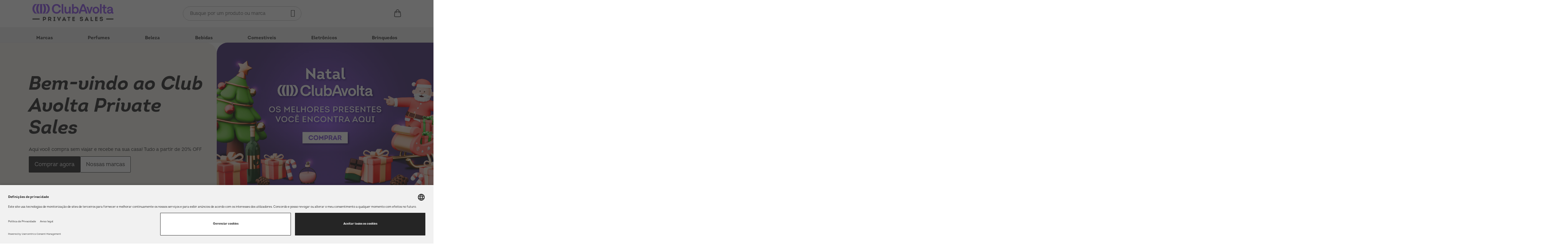

--- FILE ---
content_type: text/html; charset=UTF-8
request_url: https://privatesales.clubavolta.com/br/
body_size: 93990
content:
<!doctype html>
<html lang="pt">
    <head prefix="og: http://ogp.me/ns# fb: http://ogp.me/ns/fb# product: http://ogp.me/ns/product#">
        
        <meta charset="utf-8"/>
<meta name="title" content="CLUB AVOLTA Private Sales  | Exclusivo para Membros Club Avolta"/>
<meta name="robots" content="INDEX,FOLLOW"/>
<meta name="viewport" content="width=device-width, initial-scale=1.0 maximum-scale=1"/>
<meta name="format-detection" content="telephone=no"/>
<title>CLUB AVOLTA Private Sales  | Exclusivo para Membros Club Avolta</title><script src="//assets.adobedtm.com/launch-ENaf3fff48ad204db9aade144b2c043fee.min.js"></script><script id="usercentrics-cmp" src="https://app.usercentrics.eu/browser-ui/latest/loader.js" data-settings-id="S3DsPwyQn6wyNm" async></script>
                <link rel="stylesheet" type="text/css" media="all" href="https://div1procdn.shopdutyfree.com/static/version1769058904/_cache/merged/b44ced76fa580454127e3e211ebc2992.min.css" />
<link rel="stylesheet" type="text/css" media="screen and (min-width: 768px)" href="https://div1procdn.shopdutyfree.com/static/version1769058904/frontend/Dufry/Home_Delivery/pt_BR/css/styles-l.min.css" />
<link rel="stylesheet" type="text/css" media="print" href="https://div1procdn.shopdutyfree.com/static/version1769058904/frontend/Dufry/Home_Delivery/pt_BR/css/print.min.css" />

<link rel="icon" type="image/x-icon" href="https://div1procdn.shopdutyfree.com/media/favicon/stores/181/dufry_red_1.png" />
<link rel="shortcut icon" type="image/x-icon" href="https://div1procdn.shopdutyfree.com/media/favicon/stores/181/dufry_red_1.png" />




<meta name="google-site-verification" content="iHiWEVtlzq-YGYowY0m7bEfz750LwiTMDAM8SzHMj4g" />
<style>
@media all and (min-width: 768px) {
.nav-sections .navigation>ul {
    display: flex;
    justify-content: center;
    height: 60px;
}
}

#full-store-switcher-button{display:none;}

.customer-account-login .actions-toolbar > .primary,
.customer-account-login .actions-toolbar > .primary a
{
 max-width: 100%;
}

.amgdprcookie-bar-template {box-shadow: 0 0 3px rgba(0,0,0,.5);}
.amgdprcookie-bar-template .content{    max-width: 1140px;    margin: 0 auto;    padding: 0 15px;}
.amgdprcookie-bar-template .content .amgdprcookie-policy a {    text-decoration: underline;}

.whatsapp-floater-container {
  display: none;
}
.whatsapp-floater-container .dufry-dialog {
  background: none;
  bottom: 18pt;
  display: inline;
  padding: 0px;
  overflow: hidden;
  position: fixed;
  right: 2%;
  bottom: 5%;
  top: auto;
  z-index: 100;
}
.whatsapp-floater-container .dufry-dialog-image {
  width: 50px;
}
.whatsapp-floater-container .btn-dufry {
  cursor: pointer;
  background: none;
  bottom: 18pt;
  overflow: hidden;
  position: fixed;
  right: 1.8%;
  bottom: 3%;
  top: auto;
  z-index: 100;
  display: none;
}

</style>        
    

                <!-- GOOGLE TAG MANAGER -->
                
                <!-- END GOOGLE TAG MANAGER -->
            

<link rel="prefetch" as="script" href="https://div1procdn.shopdutyfree.com/static/version1769058904/frontend/Dufry/Home_Delivery/pt_BR/magepack/bundle-common.js"/>

<link rel="prefetch" as="script" href="https://div1procdn.shopdutyfree.com/static/version1769058904/frontend/Dufry/Home_Delivery/pt_BR/magepack/bundle-cms.js"/>

            <link rel="alternate" hreflang="pt" href="https://privatesales.clubavolta.com/br/">
            <link rel="alternate" hreflang="x-default" href="https://privatesales.clubavolta.com/br/">
    
    <meta property="og:url" content="https://privatesales.clubavolta.com/br/spain" />

    <meta property="twitter:url" content="https://privatesales.clubavolta.com/br/spain" />
<link  rel="canonical" href="https://privatesales.clubavolta.com/br/-spain" />
    
<script>(window.BOOMR_mq=window.BOOMR_mq||[]).push(["addVar",{"rua.upush":"false","rua.cpush":"false","rua.upre":"false","rua.cpre":"false","rua.uprl":"false","rua.cprl":"false","rua.cprf":"false","rua.trans":"","rua.cook":"false","rua.ims":"false","rua.ufprl":"false","rua.cfprl":"false","rua.isuxp":"false","rua.texp":"norulematch","rua.ceh":"false","rua.ueh":"false","rua.ieh.st":"0"}]);</script>
                              <script>!function(e){var n="https://s.go-mpulse.net/boomerang/";if("False"=="True")e.BOOMR_config=e.BOOMR_config||{},e.BOOMR_config.PageParams=e.BOOMR_config.PageParams||{},e.BOOMR_config.PageParams.pci=!0,n="https://s2.go-mpulse.net/boomerang/";if(window.BOOMR_API_key="FKCK9-JZKZC-XW9W7-MH5GL-SSKNM",function(){function e(){if(!r){var e=document.createElement("script");e.id="boomr-scr-as",e.src=window.BOOMR.url,e.async=!0,o.appendChild(e),r=!0}}function t(e){r=!0;var n,t,a,i,d=document,O=window;if(window.BOOMR.snippetMethod=e?"if":"i",t=function(e,n){var t=d.createElement("script");t.id=n||"boomr-if-as",t.src=window.BOOMR.url,BOOMR_lstart=(new Date).getTime(),e=e||d.body,e.appendChild(t)},!window.addEventListener&&window.attachEvent&&navigator.userAgent.match(/MSIE [67]\./))return window.BOOMR.snippetMethod="s",void t(o,"boomr-async");a=document.createElement("IFRAME"),a.src="about:blank",a.title="",a.role="presentation",a.loading="eager",i=(a.frameElement||a).style,i.width=0,i.height=0,i.border=0,i.display="none",o.appendChild(a);try{O=a.contentWindow,d=O.document.open()}catch(_){n=document.domain,a.src="javascript:var d=document.open();d.domain='"+n+"';void 0;",O=a.contentWindow,d=O.document.open()}if(n)d._boomrl=function(){this.domain=n,t()},d.write("<bo"+"dy onload='document._boomrl();'>");else if(O._boomrl=function(){t()},O.addEventListener)O.addEventListener("load",O._boomrl,!1);else if(O.attachEvent)O.attachEvent("onload",O._boomrl);d.close()}function a(e){window.BOOMR_onload=e&&e.timeStamp||(new Date).getTime()}if(!window.BOOMR||!window.BOOMR.version&&!window.BOOMR.snippetExecuted){window.BOOMR=window.BOOMR||{},window.BOOMR.snippetStart=(new Date).getTime(),window.BOOMR.snippetExecuted=!0,window.BOOMR.snippetVersion=14,window.BOOMR.url=n+"FKCK9-JZKZC-XW9W7-MH5GL-SSKNM";var i=document.currentScript||document.getElementsByTagName("script")[0],o=i.parentNode,r=!1,d=document.createElement("link");if(d.relList&&"function"==typeof d.relList.supports&&d.relList.supports("preload")&&"as"in d)window.BOOMR.snippetMethod="p",d.href=window.BOOMR.url,d.rel="preload",d.as="script",d.addEventListener("load",e),d.addEventListener("error",function(){t(!0)}),setTimeout(function(){if(!r)t(!0)},3e3),BOOMR_lstart=(new Date).getTime(),o.appendChild(d);else t(!1);if(window.addEventListener)window.addEventListener("load",a,!1);else if(window.attachEvent)window.attachEvent("onload",a)}}(),"".length>0)if(e&&"performance"in e&&e.performance&&"function"==typeof e.performance.setResourceTimingBufferSize)e.performance.setResourceTimingBufferSize();!function(){if(BOOMR=e.BOOMR||{},BOOMR.plugins=BOOMR.plugins||{},!BOOMR.plugins.AK){var n=""=="true"?1:0,t="",a="aofwdwqxij7zq2lxau2a-f-808c2f128-clientnsv4-s.akamaihd.net",i="false"=="true"?2:1,o={"ak.v":"39","ak.cp":"895950","ak.ai":parseInt("573576",10),"ak.ol":"0","ak.cr":8,"ak.ipv":4,"ak.proto":"h2","ak.rid":"23b0c060","ak.r":42223,"ak.a2":n,"ak.m":"dsca","ak.n":"essl","ak.bpcip":"3.139.97.0","ak.cport":40894,"ak.gh":"23.66.124.165","ak.quicv":"","ak.tlsv":"tls1.3","ak.0rtt":"","ak.0rtt.ed":"","ak.csrc":"-","ak.acc":"","ak.t":"1769407796","ak.ak":"hOBiQwZUYzCg5VSAfCLimQ==UWMD0KOsvkJHNkS+33d0L+KSRRk6DSadaoDBFXy3z3SKVG9PaIYIxX+jlZOwRcrt05vzwE5OZ7NfCc+Zp6jemCL4dIN6gAaYJ1nBtAD0onSDzYWJ2j7wq0rhc+p8HvKwtLOD8H8WCsxkwUY3tFI/J7IJCn5jFE+SCdTyP0GfNVSRomfKPRiuOfj4noX4RY5en/xqn0owtUaH44Llymu+SAwRKqGvaxsFo1KlGTiqfCJdyHyYA4HfOigtFirST/uu5xUA96kGIvIaxMBvciIhE090QiXUVO22xvr34UznKM09mcErrZK5GeRBfesjoHcOorr45sVGYn8J35WUdr5HD0rZPDe/98OWd61FY5J7gIn9ZljEkLomzk8FM6+swE1xVurcYVz6ab4Z+KicA5iD2XLOxazylBCVYw5EeOQxzAY=","ak.pv":"178","ak.dpoabenc":"","ak.tf":i};if(""!==t)o["ak.ruds"]=t;var r={i:!1,av:function(n){var t="http.initiator";if(n&&(!n[t]||"spa_hard"===n[t]))o["ak.feo"]=void 0!==e.aFeoApplied?1:0,BOOMR.addVar(o)},rv:function(){var e=["ak.bpcip","ak.cport","ak.cr","ak.csrc","ak.gh","ak.ipv","ak.m","ak.n","ak.ol","ak.proto","ak.quicv","ak.tlsv","ak.0rtt","ak.0rtt.ed","ak.r","ak.acc","ak.t","ak.tf"];BOOMR.removeVar(e)}};BOOMR.plugins.AK={akVars:o,akDNSPreFetchDomain:a,init:function(){if(!r.i){var e=BOOMR.subscribe;e("before_beacon",r.av,null,null),e("onbeacon",r.rv,null,null),r.i=!0}return this},is_complete:function(){return!0}}}}()}(window);</script></head>
    <body data-container="body"
          data-mage-init='{"loaderAjax": {}, "loader": { "icon": "https://div1procdn.shopdutyfree.com/static/version1769058904/frontend/Dufry/Home_Delivery/pt_BR/images/loader-2.gif"}}'
        id="html-body" class="cms-home-spain page-layout-1column cms-index-index page-layout-cms-full-width">
        


<div class="cookie-status-message" id="cookie-status">
    The store will not work correctly when cookies are disabled.</div>




    <noscript>
        <div class="message global noscript">
            <div class="content">
                <p>
                    <strong>JavaScript seems to be disabled in your browser.</strong>
                    <span>
                        Para obter a melhor experiência em nosso site, certifique-se de ativar o Javascript em seu navegador.                    </span>
                </p>
            </div>
        </div>
    </noscript>

    <!-- GOOGLE TAG MANAGER -->
    <noscript>
        <iframe src="https://www.googletagmanager.com/ns.html?id=GTM-KZJS295"
                height="0" width="0" style="display:none;visibility:hidden"></iframe>
    </noscript>
    <!-- END GOOGLE TAG MANAGER -->
<style>
 /* actually used for translations in CSS pseudoelements */
 body {
     --required-label: "Requeridos";
 }
</style><div class="page-wrapper"><a class="action skip contentarea"
   href="#contentarea">
    <span>
        Skip to content    </span>
</a>
<header class="page-header header-new">


<div class="panel wrapper"><div class="panel header">
<div class="arrowsSection" style="display:none">
<a href="javascript:history.back()" style="display:none;" class="header-back-btn app-arrow-history" id="headerArrows"></a>
<a href="javascript:history.forward()" style="display:none;" class="header-forward-btn app-arrow-history" id="headerArrows"></a>
</div><div class="airport-switcher-mobile hidden-lg hidden-md">
<div class="store-switcher" data-bind="scope: 'store-switcher'">
    <div id="full-store-switcher-button">
    <button class="switchers-wrapper d-flex"
        role="button"
        aria-haspopup="dialog"
        aria-controls="country-selector"
        data-bind="event: {click: redirectToURL, clickBubble: true}"
        aria-label="Ponto&#x20;de&#x20;retirada Brasil&#x20;&#x28;Home&#x20;delivery&#x29;, Abrir&#x20;m&#xF3;dulo&#x20;de&#x20;conversa"
>
    <span class="switcher-airport dufry-airports-selector">
        <span class="switcher-airport dufry-dutypaid-switcher --js-animation">
                            <i class="icomoon-icon-Jet" aria-hidden="true"></i>
                    </span>
        <span class="airport-trigger" data-trigger="airport-dropdown" id="switcher-airport-trigger">
            <span class="hidden-lg hidden-md mobile-point-info">
                <span class="airport-button">Ponto de retirada</span>
                <span class="store_code">Brasil (Home delivery)</span>
            </span>
            <span class="airport-button hidden-sm hidden-xs">Ponto de retirada</span>
            <span class="store_code hidden-sm hidden-xs">Brasil (Home delivery)</span>
        </span>
    </span>
</button>
        <!-- ko template: getTemplate() --><!-- /ko -->
    </div>
</div>
</div></div></div><div class="header-content-search"><div class="header content columns"><div class="header-content"><div class="logo-wrapper">
<button type="button" data-action="toggle-nav" class="action nav-toggle">
    <span>Menu</span>
</button>

<h1>
    <a class="logo" href="https://privatesales.clubavolta.com/br/">
                
        <img class="regular-logo" src="https://div1procdn.shopdutyfree.com/media/logo/stores/181/ClubAvolta_PrivateSales_Colour.jpg"
             alt="Shop&#x20;Online&#x20;at&#x20;Red&#x20;By&#x20;Dufry&#x20;Private&#x20;Sales"
                                       loading="eager"
        />
    </a>
</h1>
</div>

<div class="block block-search">
    <div class="block block-title"><strong>Pesquisa</strong></div>
    <div class="block block-content">
        <form class="form minisearch" id="search_mini_form"
            action="https://privatesales.clubavolta.com/br/catalogsearch/result/" method="get" role="search">
            <div class="field search">
                <label class="label" for="search" data-role="minisearch-label">
                    <span>Pesquisa</span>
                </label>
                <div class="control">
                    <input type="hidden" name="product_list_order"
                        value="relevance" />
                    <input id="search" inputmode="search" type="search"
                        name="q"
                        value=""
                        placeholder="Busque por um produto ou marca"
                        class="input-text"
                        maxlength="128" role="combobox"
                        aria-haspopup="false" aria-autocomplete="both" aria-expanded="false"
                        aria-controls="search_autocomplete" autocomplete="off" data-action="search_input"
                        data-block="autocomplete-form" />
                    <div id="search_autocomplete" class="search-autocomplete"></div>
                </div>
            </div>

            <div class="actions">
                <button type="button" title="Fechar"
                    class="action search-close hide">
                    <div class="icomoon-icon-Close"></div>
                </button>
                <button type="submit" title="Pesquisa" class="action search">
                    <div class="icomoon-icon-Search"></div>
                </button>
            </div>
        </form>
    </div>
</div>
<div class="header-links-wrapper"><div class="airport-switcher-desktop hidden-xs hidden-sm">
<div class="store-switcher" data-bind="scope: 'store-switcher'">
    <div id="country-selector" class="location-modal" style="display:none;">
        
<div class="js-location-loading-mask location-loading-mask" data-role="loader">
    <div class="location-loading-mask__loader"></div>
</div>

<div class="location-form-wrapper" data-bind="scope: 'store-switcher'">
    <!-- ko template: validationFormMessagesTemplate --><!-- /ko -->
    <div class="store-locate-subttitle">
            </div>

    <form id="full-store-switcher-form" autocomplete="off" data-bind="{afterRender:setupInitialForm}">
        <div class="field field-country inline field-wrapper required">
            <label id="countryOptionsLabel" class="label" for="countryOptions"
                   data-required-label="Requeridos"
                   data-bind="click: onBackLabelClick, event: { keydown: onBackLabelKeyEvent }"
                   data-validation-msg-label="País da loja de retirada">
                País da loja de retirada            </label>
            <div class="custom-dropdown-wrapper control-field --country"
                 data-bind="css: {noSelectedOption: !getCountryLabel()}, event: { focusout: customDropdownBlur }">
                <button class="selected-option"
                     id="countryOptionsTrigger"
                     aria-controls="country-options-wrapper"
                     aria-expanded="false"
                     type="button"
                     aria-labelledby="countryOptionsLabel selectedCountryLabel"
                     data-action="action_country_options"
                     data-bind="event: {click: toggleCustomDropdown}"
                >
                    <input id="selectedCountry" class="custom-country" name="country" type="hidden"
                            data-error-class-position=".--country"
                            data-errors-message-box="#custom-country-error"
                            data-msg-required="Please select a country"
                            data-invalid-collaterals="#countryOptions"
                            data-focus-on-error="#countryOptionsTrigger"
                            data-describedby-collaterals="#countryOptionsTrigger, #countryOptions"
                            data-validate="{required:true}"
                            data-bind="value: selectedCountry()"/>
                    <span class="circle-flag" aria-hidden="true" data-bind="visible: getCountryLabel(), css:'circle-flag-'+selectedCountry()"></span>
                    <span id="selectedCountryLabel" class="country-name" data-bind="html: getCountryLabel() ? getCountryLabel() : $('Please select')"></span>
                </button>

                <div id="country-options-wrapper" class="options-wrapper">
                    <div class="input-wrapper">
                        <input class="input-search"
                               id="countryOptions"
                               type="text"
                               role="combobox"
                               aria-haspopup="listbox"
                               aria-expanded="true"
                               aria-autocomplete="list"
                               aria-required="true"
                               aria-activedescendant=""
                               aria-controls="country-options-list"
                               data-bind="valueUpdate: 'afterkeydown', event:{ keydown: searchKeyDownEvents, keyup: checkData }, attr:{placeholder:$t('Search...')}"/>
                        <i class="icomoon-icon-Search" aria-hidden="true"></i>
                        <button class="icomoon-icon-Close" type="button" aria-label="Limpar&#x20;pesquisa" data-bind="event: {click: onSearchClose}"></button>
                    </div>
                    <ul id="country-options-list" role="listbox" aria-labelledby="countryOptionsLabel" tabindex="-1">
                        <!-- ko foreach: countryOptions -->
                            <li role="option"
                                aria-selected="false"
                                data-bind="css:{'--selected':$parent.checkIfIsSelectedOption(value, $parent.selectedCountry())},
                                    event: {click:$parent.selectOption.bind($parent,'country')},
                                    attr: {value: value, 'aria-selected': $parent.checkIfIsSelectedOption(value, $parent.selectedCountry()), id: 'country-option-' + value}">
                                <span class="circle-flag" data-bind="css:'circle-flag-'+value" aria-hidden="true"></span>
                                <span class="country-name" data-bind="i18n: label"></span>
                            </li>
                        <!-- /ko -->
                        <!-- ko if: notAvailableLocation() -->
                            <li data-bind="text:noCountryFoundText"></li>
                        <!-- /ko -->
                        <!-- ko if: noCountryFound() -->
                                <li data-bind="text:noResultFoundText"></li>
                        <!-- /ko -->
                    </ul>
                    <div aria-live="polite" class="visually-hidden">
                        <!-- ko if: notAvailableLocation() -->
                            <span data-bind="text:noCountryFoundText"></span>
                        <!-- /ko -->
                        <!-- ko if: noCountryFound() -->
                            <span data-bind="text:noResultFoundText"></span>
                        <!-- /ko -->
                    </div>
                </div>
            </div>
            <div role="alert" aria-live="assertive" aria-atomic="true" id="custom-country-error"></div>
        </div>

        <div class="field field-airport inline field-wrapper required" data-bind="css: {dropdownHidden:canShowSingleAirportInscription()}">
            <label id="airportOptionsLabel" class="label" for="airportOptions"
                   data-bind="click: onBackLabelClick, event: { keydown: onBackLabelKeyEvent }"
                   data-validation-msg-label="Aeroporto ou outra localização">
                Aeroporto ou outra localização            </label>

            <div data-bind="visible:canShowSingleAirportInscription()">
                <span class="airport-name" data-bind="i18n:getSelectedAirportName()"></span>
            </div>

            <div class="custom-dropdown-wrapper control-field --airport"
                 data-bind="visible:!canShowSingleAirportInscription(),css: {noSelectedOption: !getSelectedAirportName()}, event: { focusout: customDropdownBlur }">
                    <button class="selected-option"
                        id="airportOptionsTrigger"
                        aria-controls="airport-options-wrapper"
                        aria-expanded="false"
                        type="button"
                        aria-labelledby="airportOptionsLabel selectedAirportLabel"
                        data-action="action_airport_options"
                        data-bind="event: {click: toggleCustomDropdown}"
                    >
                        <input id="selectedLocation" class="custom-location" name="location" type="hidden"
                            data-msg-required="Selecione um aeroporto"
                            data-error-class-position=".--airport"
                            data-errors-message-box="#custom-airport-error"
                            data-invalid-collaterals="#airportOptions"
                            data-focus-on-error="#airportOptionsTrigger"
                            data-describedby-collaterals="#airportOptionsTrigger, #airportOptions"
                            data-bind="value:selectedLocation()"
                            data-validate="{required:true}" />
                        <span id="selectedAirportLabel" class="airport-name" data-bind="html: getSelectedAirportName() ? getSelectedAirportName() : $t('Please select')"></span>
                    </button>
                <div id="airport-options-wrapper" class="options-wrapper">
                    <div class="input-wrapper">
                        <input class="input-search"
                               type="text"
                               role="combobox"
                               aria-required="true"
                               id="airportOptions"
                               aria-haspopup="listbox"
                               aria-controls="airport-options-list"
                               aria-expanded="true"
                               aria-autocomplete="list"
                               aria-activedescendant=""
                               data-bind="valueUpdate: 'afterkeydown', event:{ keydown: searchKeyDownEvents, 'keyup':checkDataAirport }, attr:{placeholder:$t('Search...')}"/>
                        <i class="icomoon-icon-Search"></i>
                        <button class="icomoon-icon-Close" type="button" aria-label="Limpar&#x20;pesquisa" data-bind="event: {click: onSearchClose}"></button>
                    </div>
                    <ul id="airport-options-list" role="listbox" tabindex="-1">
                        <!-- ko foreach: locationOptions -->
                            <li role="option"
                                aria-selected="false"
                                tabindex="-1"
                                data-bind="css:{'--selected':$parent.checkIfIsSelectedOption(value, $parent.selectedLocation())},
                                    event: {click:$parent.selectOption.bind($parent,'airport')},
                                    attr: {value: value, 'aria-selected': $parent.checkIfIsSelectedOption(value, $parent.selectedLocation()), id: 'airport-option-' + value}">
                                <span class="airport-name" data-bind="html: label"></span>
                            </li>
                        <!-- /ko -->
                        <!-- ko if: locationOptions().length == 0 -->
                            <li data-bind="text:noResultFoundText"></li>
                        <!-- /ko -->
                    </ul>
                    <div aria-live="polite" class="visually-hidden">
                        <!-- ko if: locationOptions().length == 0 -->
                            <span data-bind="text:noResultFoundText"></span>
                        <!-- /ko -->
                    </div>
                </div>
            </div>
            <div role="alert" aria-live="assertive" aria-atomic="true" id="custom-airport-error"></div>
        </div>

        <div class="field field-wrapper field-terminal inline terminal-switcher --js-ignore-overlay required" data-bind="if: showTerminal()">
            <label class="label"
                   for="terminal"
                   id="terminalLabel"
                   data-validation-msg-label="Terminal"
                   data-validation-warning-label="Terminal">
                Terminal            </label>
            <!-- ko if: terminalOptions().length == 1 -->
            <div class="control-field --terminal">
                <input class="custom-terminal" data-validate="{required:true}" name="terminal" type="hidden" data-bind="value:selectedTerminal()" />
                <span class="terminalName" data-bind="i18n:getSelectedTerminalLabel()"></span>
            </div>
            <!-- /ko -->
            <!-- ko if:terminalOptions().length > 1 -->
            <div class="custom-dropdown-wrapper control-field --terminal">
                <div class="selected-option"
                     role="combobox"
                     id="terminalCombobox"
                     tabindex="0"
                     aria-labelledby="terminalLabel"
                     aria-expanded="false"
                     aria-required="true"
                     aria-controls="terminal-options-list"
                     aria-activedescendant=""
                     aria-haspopup="listbox"
                     data-action="action_terminal_options"
                     data-bind="event: { click: toggleCustomDropdown, keydown: selectComboboxKeyEvents, focusout: onComboboxFocusout }"
                >
                    <input id="terminal" class="custom-terminal" name="terminal" type="hidden"
                            data-msg-required="Selecione um terminal"
                            data-error-class-position=".--terminal"
                            data-invalid-collaterals="#terminalCombobox"
                            data-describedby-collaterals="#terminalCombobox"
                            data-focus-on-error="#terminalCombobox"
                            data-errors-message-box="#custom-terminal-error"
                            data-validate="{required:true}"
                            data-bind="value:selectedTerminal()" />
                    <span class="terminalName" data-bind="html: getSelectedTerminalLabel() ? getSelectedTerminalLabel() : $t('Please select')"></span>
                </div>
                <div class="options-wrapper">
                    <ul id="terminal-options-list" role="listbox" tabindex="-1">
                        <!-- ko foreach: terminalOptions -->
                            <li role="option"
                                aria-selected="false"
                                data-bind="class: disable ? '--disabled': '',
                                    css: {'--selected': $parent.checkIfIsSelectedOption(value, $parent.selectedTerminal())},
                                    event: {click: $parent.selectOption.bind($parent, 'terminal')},
                                    attr: {value: value, 'aria-selected': $parent.checkIfIsSelectedOption(value, $parent.selectedCountry()), id: 'terminal-option-' + value}">
                                <span class="terminalName" data-bind="i18n: label"></span>
                            </li>
                        <!-- /ko -->
                    </ul>
                </div>
            </div>
            <!-- /ko -->
            <div id="custom-terminal-error" role="alert" aria-live="assertive" aria-atomic="true"></div>
        </div>

        <div class="field field-airport inline terminal-switcher" data-bind="ifnot: showTerminal()">
            <p data-bind="i18n:getSelectedTerminalLabel(true)"></p>
            <input type="hidden" name="terminal" data-bind="value: selectedTerminal" />
        </div>

        <div class="field field-wrapper field-airport inline terminal-switcher required" data-bind="if: showDatePickerDropdown()">
            <label class="label" for="pickupDateDropdown">
                 Collection date            </label>

            <select id="pickupDateDropdown" name="pickupdate" data-bind="event: {change: selectOption.bind($data,'pickupdateDropdown')}" data-validate="{required:true}" data-msg-required="Selecione uma data de retirada">
                <option value="" data-bind="i18n: 'Please select'"></option>
                <!-- ko foreach: dateDropdownOptions -->
                <option data-bind="i18n: label, attr: {value: value, selected: $parent.checkIfIsSelectedOption(value, $parent.selectedDate())}"></option>
                <!-- /ko -->
            </select>
        </div>

        <div class="field field-wrapper field-flight-date inline --js-ignore-overlay required" data-bind="if: showDatePicker()">
            <input id="pickupdate" class="custom-pickupdate js-custom-pickupdatepicker" name="pickupdate" type="hidden" data-validate="{required:true}"  data-bind="value:selectedDate()" />
            <label class="label" for="pickupdate" id="pickupdateLabel" data-validation-warning-label="Data de retirada">
                 Collection date            </label>
            <div class="date-container custom-dropdown-wrapper control-field" data-bind="event: { focusout: customDropdownBlur }">
                <button class="date-input-wrapper selected-option"
                        type="button"
                        aria-labelledby="pickupdateLabel selectedDateLabel"
                        data-action="action_pickup_date"
                        data-bind="event: {click: toggleCustomDropdown}">
                    <span id="selectedDateLabel" class="selected-date" data-bind="html: selectedDate() ? selectedFormattedDate() : $t('Please select date')"></span>
                </button>
                <div class="options-wrapper">
                    <div class="collection-dates-descriptions" data-bind="visible: isRangeAvailable()">
                        <div class="store-range-description">
                            <span class="store-range-icon" data-label="S">S</span>
                            <span class="store-range-label">
                                Variedade das lojas:                             </span>
                            <span class="store-range-desc">
                                Produtos parcialmente disponíveis                            </span>
                        </div>
                        <div class="full-range-description">
                            <span class="full-range-icon" data-label="F">F</span>
                            <span class="full-range-label">
                                Gama total:                             </span>
                            <span class="full-range-desc">
                                produtos disponíveis do catálogo completo                            </span>
                        </div>
                    </div>
                    <div class="control date" id="date-picker-modal">
                        <div aria-live="polite" class="visually-hidden date-month-year-announcements"></div>
                        <div id="datepicker" class="datepickers"></div>
                        <div class="location-popup-msg" data-bind="visible: isEnabledFlightDescription()">
                            <div id="ui-datepicker-legend" data-bind="html: showFlightDateDescription()"></div>
                        </div>
                    </div>
                </div>
            </div>
        </div>

        <!-- ko if: isFinalDestinationShown() -->
            <!-- ko if: isDisplayFinalDestinationAsChips() -->
                <fieldset class="field field-wrapper field-wrapper-domestic-international choice required" data-appearance="chips">
                    <legend class="sr-only">Where will you be travelling?</legend>
                    <span class="label">
                        <span class="label-container">
                            <span class="legend">Where will you be travelling?</span>
                                                                                                <span class="popover-content" data-mage-init='{"uiPopover" : {} }' data-width="250">International/Domestic flight</span>
                                                        </span>
                    </span>
                    <div class="control">
                        <!-- ko foreach: domesticInternationalItems() -->
                        <input
                            type="radio"
                            class="radio"
                            data-validate="{required:true}"
                            aria-required="true"
                            data-msg-required="Esse&#x20;campo&#x20;&#xE9;&#x20;obrigat&#xF3;rio."
                            data-bind="attr: {id: id, value: value, checked: $parent.checkDomesticInternational(value) }, event: {change: $parent.selectOption.bind($parent,'domesticInternational')}"
                            name="use_duty_paid" />
                        <label data-validation-msg-label="Where will you be travelling?"
                            data-validation-warning-label="Where will you be travelling?"
                            data-bind="attr: {for: id}">
                            <span data-bind="text: label"></span>
                        </label>
                        <!-- /ko -->
                    </div>
                </fieldset>
            <!-- /ko -->

            <div class="field-wrapper field-wrapper-destination required" data-bind="if: isDisplayFinalDestinationAsDefault()">
                <input type="hidden" class="is-duty-paid" name="use_duty_paid" data-bind="value:getDutyPaid()">

                <div class="field field-destination inline" data-bind="if: isCountryGroupData()">
                    <label class="label" for="destinationOptions" id="destinationOptionsLabel"
                        data-validation-msg-label="Qual é o seu destino final?"
                        data-validation-warning-label="Qual é o seu destino final?"
                        data-bind="click: onBackLabelClick, event: { keydown: onBackLabelKeyEvent }">
                        Qual é o seu destino final?                    </label>
                    <div class="custom-dropdown-wrapper control-field --final-destination"
                        data-bind="css: {noSelectedOption: !selectedFinalDestination(),'text-view': onlyOneDestinationOption()},
                        event: { focusout: customDropdownBlur }"
                    >
                        <button class="selected-option"
                            id="selectedDestinationTrigger"
                            aria-controls="destination-options-wrapper"
                            aria-expanded="false"
                            type="button"
                            aria-labelledby="destinationOptionsLabel selectedDestinationLabel"
                            data-bind="event: {click: toggleCustomDropdown}"
                        >
                            <input id="selectDestination" class="custom-destination" name="destination" type="hidden"
                                data-msg-required="Selecione seu destino final"
                                data-error-class-position=".--final-destination"
                                data-errors-message-box="#custom-destination-error"
                                data-invalid-collaterals="#destinationOptions"
                                data-focus-on-error="#selectedDestinationTrigger"
                                data-describedby-collaterals="#selectedDestinationTrigger, #destinationOptions"
                                data-validate="{required:true}"
                                data-bind="value:selectedFinalDestination()" />
                            <span class="circle-flag" data-bind="visible: selectedFinalDestination(), css:'circle-flag-'+selectedFinalDestination()"></span>
                            <span id="selectedDestinationLabel" class="destination-name" data-bind="i18n: selectedFinalDestination() ? getSelectedDestinationLabel() : 'Please select'"></span>
                        </button>
                        <div id="destination-options-wrapper" class="options-wrapper">
                            <div class="input-wrapper">
                                <input class="input-search js-final-destinationSearch"
                                    role="combobox"
                                    id="destinationOptions"
                                    type="text"
                                    aria-required="true"
                                    aria-haspopup="listbox"
                                    aria-expanded="true"
                                    aria-autocomplete="list"
                                    aria-activedescendant=""
                                    aria-controls="destination-options-list"
                                    data-bind="valueUpdate: 'afterkeydown', event:{ keydown: searchKeyDownEvents, keyup: checkFinalDestination }, attr:{placeholder:$t('Search...')}"/>
                                <i class="icomoon-icon-Search" aria-hidden="true"></i>
                                <button class="icomoon-icon-Close" type="button" aria-label="Limpar&#x20;pesquisa" data-bind="event: {click: onSearchClose}"></button>
                            </div>
                            <ul id="destination-options-list" role="listbox" tabindex="-1">
                                <!-- ko foreach: destinationOptions -->
                                    <li role="option"
                                        aria-selected="false"
                                        data-bind="css:{'--selected':$parent.checkIfIsSelectedOption(value, $parent.selectedFinalDestination())},
                                            event: {click:$parent.selectOption.bind($parent,'destination')},
                                            attr: {value: value, 'aria-selected': $parent.checkIfIsSelectedOption(value, $parent.selectedCountry()), id: 'destination-option-' + value}">
                                        <span class="circle-flag" data-bind="css:'circle-flag-'+value"></span>
                                        <span class="country-name" data-bind="i18n: name.common"></span>
                                    </li>
                                <!-- /ko -->
                                <!-- ko if: destinationOptions().length == 0 -->
                                    <li data-bind="text:noResultFoundText"></li>
                                <!-- /ko -->
                            </ul>
                            <div aria-live="polite" class="visually-hidden">
                                <!-- ko if: destinationOptions().length == 0 -->
                                    <span data-bind="text:noResultFoundText"></span>
                                <!-- /ko -->
                            </div>
                        </div>
                    </div>
                    <div role="alert" aria-live="assertive" aria-atomic="true" id="custom-destination-error"></div>
                </div>
                <div class="collection-point-info-text">
                                    </div>
            </div>
        <!-- /ko -->

        <div class="actions-toolbar">
            <div class="primary">
                <button type="button"
                        class="action primary"
                        data-action="action_confirm_collection_point_btn"
                        data-bind="i18n: 'Confirmar ponto de coleta', event: {click: submitForm, clickBubble:true}">
                </button>
            </div>
        </div>
    </form>
</div>
    </div>
    <div id="full-store-switcher-button">
        <button class="switchers-wrapper d-flex"
        role="button"
        aria-haspopup="dialog"
        aria-controls="country-selector"
        data-bind="event: {click: redirectToURL, clickBubble: true}"
        aria-label="Ponto&#x20;de&#x20;retirada Brasil&#x20;&#x28;Home&#x20;delivery&#x29;, Abrir&#x20;m&#xF3;dulo&#x20;de&#x20;conversa"
>
    <span class="switcher-airport dufry-airports-selector">
        <span class="switcher-airport dufry-dutypaid-switcher --js-animation">
                            <i class="icomoon-icon-Jet" aria-hidden="true"></i>
                    </span>
        <span class="airport-trigger" data-trigger="airport-dropdown" id="switcher-airport-trigger">
            <span class="hidden-lg hidden-md mobile-point-info">
                <span class="airport-button">Ponto de retirada</span>
                <span class="store_code">Brasil (Home delivery)</span>
            </span>
            <span class="airport-button hidden-sm hidden-xs">Ponto de retirada</span>
            <span class="store_code hidden-sm hidden-xs">Brasil (Home delivery)</span>
        </span>
    </span>
</button>
        <!-- ko template: getTemplate() --><!-- /ko -->
    </div>
</div>


</div><ul class="header links">    
<li class="header-login --js-header-login" data-bind="scope: 'headerlogin'">
    <button class="header-login__link loading"
        aria-expanded="false" aria-controls="headerLoginContainer"
        aria-label="Abrir&#x20;menu&#x20;do&#x20;cliente"
        data-action="action_open_login_menu"
        data-bind="css: { 'logged-in': isLoggedIn(), 'loading': !isShowLoginLink() }, click: toggle">
        <span class="header-login__icon icon_profile" data-bind="css: { 'logged-in': isLoggedIn(), 'show-loader': isShowLoader() }"></span>

        <!-- ko if: isLoggedIn() && getCustomer().firstname !== "Club Avolta Member" -->
        <span class="customer-names" data-bind="visible: isLoggedIn()" style="display: none">
            <span class="customer-initials" data-bind="text: customerInitials()"></span>

            <span class="customer-full-name">
                <!-- ko if: getCustomer().firstname != "undefined" -->
                <span class="first-name name" data-bind="text: getCustomer().firstname, attr: { title: getCustomer().firstname }"></span>
                <!-- /ko -->

                <!-- ko if: getCustomer().lastname != "undefined" -->
                <span class="last-name name" data-bind="text: getCustomer().lastname, attr: { title: getCustomer().lastname }"></span>
                <!-- /ko -->
            </span>
        </span>
        <!-- /ko -->
    </button>

    <!-- ko ifnot: isLoggedIn() -->
    <div id="headerLoginContainer" class="header-login__container logged-out" data-bind="event: {mouseleave: hide}">
        <div class="header-login__body register">
            <button type="button" class="action close-dropdown" data-bind="event: {click: closePopup}">
                <span>Close Dropdown</span>
            </button>
            <div class="header-login__body-subtitle"></div>
            <div class="header-login__body-subtitle-additional">
    <div        class="block-logo&#x20;club-avolta&#x20;align-center"
                    >
        <div class="block-logo-content">
        <div data-content-type="html" data-appearance="default" data-element="main" data-decoded="true"><!-- red_by_dufry_logo -->
<img src="https://div1procdn.shopdutyfree.com/media/wysiwyg/club_avolta_811x122.jpg" alt="loyalty logo" />
<style>
@media only screen and (min-width: 768px) {
  .account .page-title-wrapper .block-logo-content img {
    max-width: 270px;
}
}
.customer-account-login .block.block-customer-login .block-logo-content img {
 mix-blend-mode: multiply;
 max-width: 300px;
}
</style></div>    </div>
    </div>
</div>

            <div class="header-login__authorization-actions">
                <a class="action primary register" data-bind="click: function(){_openModal('register')}, clickBubble: false, attr: { href: _makeUrl('register') }">
                    <span>Cadastre-se</span>
                </a>

                <a class="action secondary login" data-bind="click: function() {_openModal('login')}, clickBubble: false, attr: { href: _makeUrl('login') }">
                    <span>Entre já</span>
                </a>
            </div>

            <div class="header-login__content">
                            </div>
        </div>
        <div class="header-login__body bottom">
            <div class="header-login__contact-links">
                <ul>
                    <!-- BLOCK header.email --><li class="header-contact">
    <ul class="header-contact__list"><!--<li class="header-contact__item"><a class="header-contact__item-link header-contact__item-link--icon-3 button-televendas-modal televendas-mobile" title="Store Number" href="javascript:void(0)" data-phone="tel:"></a></li>-->
<li class="header-contact__item"><a class="header-contact__item-link header-contact__item-link--icon-5" title="Contact Email" href="mailto:atendimento@avolta.net">atendimento@avolta.net</a></li>
<li class="header-contact__item"><a class="header-contact__item-link header-contact__item-link--icon-1" title="Preguntas Frecuentes" href="https://privatesales.clubavolta.com/br/faq" target="_self">Perguntas Frequentes</a></li>
</ul></li><!-- /BLOCK header.email -->                </ul>
            </div>
        </div>
    </div>
    <!-- /ko -->

    <!-- ko if: isLoggedIn() -->
    <div id="headerLoginContainer" class="header-login__container logged-in" data-bind="event: {mouseleave: hide}">
        <div class="header-login__body">
            <button type="button" class="action close-dropdown" data-bind="event: {click: closePopup}">
                <span>Close Dropdown</span>
            </button>

            <div class="header-login__body-subtitle-additional">
    <div        class="block-logo&#x20;club-avolta&#x20;align-center"
                    >
        <div class="block-logo-content">
        <div data-content-type="html" data-appearance="default" data-element="main" data-decoded="true"><!-- red_by_dufry_logo -->
<img src="https://div1procdn.shopdutyfree.com/media/wysiwyg/club_avolta_811x122.jpg" alt="loyalty logo" />
<style>
@media only screen and (min-width: 768px) {
  .account .page-title-wrapper .block-logo-content img {
    max-width: 270px;
}
}
.customer-account-login .block.block-customer-login .block-logo-content img {
 mix-blend-mode: multiply;
 max-width: 300px;
}
</style></div>    </div>
    </div>
</div>

            <div class="header-login__customer">
                <div class="header-login__customer-details">
                    <div class="header-login__customer-credentials item">
                        <span class="label">Olá</span>
                        <!-- ko if: getCustomer().firstname != "undefined" -->
                        <span class="first-name name" data-bind="text: getCustomer().firstname"></span>
                        <!-- /ko -->
                        <!-- ko if: getCustomer().lastname != "undefined" -->
                        <span class="last-name name" data-bind="text: getCustomer().lastname "></span>
                        <!-- /ko -->
                    </div>

                                                                <div class="header-login__customer-points item">
                            <div class="points">
                                <span class="points-value" data-bind="text: getCustomer().sso.points"></span>
                                <span class="label">Club Avolta points</span>
                            </div>

                            <div class="tier">
                                <span class="name tier-name" data-bind="text: getCustomer().sso.customer_tier"></span>
                                <span class="label">Member</span>
                            </div>
                        </div>
                                    </div>

                <ul class="header-login__customer-menu items">
                    <li class="item">
                                                <a class="action account" data-bind="attr: {href: getUrl('customer/account')}">
                            <span>Painel de Conta</span>
                        </a>
                    </li>
                    <li class="item">
                        <a class="action logout" data-bind="attr: {href: getUrl('customer/account/logout')}">
                            <span>Sair</span>
                        </a>
                    </li>
                </ul>
            </div>
        </div>
        <div class="header-login__body bottom">
            <div class="header-login__contact-links">
                <ul class="items">
                    <!-- BLOCK header.email --><li class="header-contact">
    <ul class="header-contact__list"><!--<li class="header-contact__item"><a class="header-contact__item-link header-contact__item-link--icon-3 button-televendas-modal televendas-mobile" title="Store Number" href="javascript:void(0)" data-phone="tel:"></a></li>-->
<li class="header-contact__item"><a class="header-contact__item-link header-contact__item-link--icon-5" title="Contact Email" href="mailto:atendimento@avolta.net">atendimento@avolta.net</a></li>
<li class="header-contact__item"><a class="header-contact__item-link header-contact__item-link--icon-1" title="Preguntas Frecuentes" href="https://privatesales.clubavolta.com/br/faq" target="_self">Perguntas Frequentes</a></li>
</ul></li><!-- /BLOCK header.email -->                </ul>
            </div>
        </div>

    </div>
    <!-- /ko -->

    </li>


</ul><div class="checkout-wrapper">
<div data-block="minicart" class="minicart-wrapper">
    <a class="action showcart"
       role="button"
       aria-label="Abrir&#x20;carrinho&#x20;com&#x20;compras&#x20;pendentes"
       href="https://privatesales.clubavolta.com/br/checkout/cart/"
       data-action="action_open_minicart"
       data-bind="scope: 'minicart_content'">
        <span class="text">Meu carrinho</span>
        <span class="counter qty empty"
              data-bind="css: { empty: !!getCartParam('summary_count') == false }, blockLoader: isLoading">
            <span class="counter-number"><!-- ko text: getCartParam('summary_count') --><!-- /ko --></span>
            <span class="counter-label">
            <!-- ko if: getCartParam('summary_count') -->
                <!-- ko text: getCartParam('summary_count') --><!-- /ko -->
                <!-- ko i18n: 'items' --><!-- /ko -->
            <!-- /ko -->
            </span>
        </span>
    </a>
            <div class="block block-minicart empty"
             data-role="dropdownDialog"
             data-mage-init='{"dropdownDialog":{
                "appendTo":"[data-block=minicart]",
                "triggerTarget":".showcart",
                "timeout": "5000",
                "closeOnMouseLeave": false,
                "closeOnEscape": true,
                "triggerClass":"active",
                "parentClass":"active",
                "show": { "effect": "fade", "duration": 300 },
                "hide": { "effect": "fade", "duration": 300 },
                "buttons":[]}}'>
            <div id="minicart-content-wrapper" data-bind="scope: 'minicart_content'" autofocus>
                <!-- ko template: getTemplate() --><!-- /ko -->
            </div>
                    </div>

        
    
</div>


</div></div></div></div></div>    <div class="sections nav-sections">
                <div class="section-items nav-sections-items"
             data-mage-init='{"tabs":{"openedState":"active"}}'>
                                            <div class="section-item-title nav-sections-item-title"
                     data-role="collapsible">
                    <a class="nav-sections-item-switch"
                       data-toggle="switch" href="#store.menu">
                        Menu                    </a>
                </div>

                                    </div>
                    
            <div class="section-item-content nav-sections-item-content"
                 id="store.menu"
                 data-role="content">
                
<button type="button" class="close-mobile-menu" aria-label="Fechar&#x20;menu">
	<i aria-hidden="true" class="fa fa-times close-mobile-button"></i>
</button>
<h2 class="navigation-title">Menu</h2>
<nav class="navigation" role="navigation" aria-label="Main" id="megamenu" data-mage-init='{"Dufry_Megamenu/js/megamenu":{}}'>
    <ul>
        <li class="level0 level-top parent branding-menu">
            <button class="level-top brand-menu-item"
                    aria-label="Menu Marcas"
                    data-action="action_navigation_category_brand">
                <span>Marcas</span>
            </button>

                            <div class="megamenu-wrapper" id="megamenu-wrapper-brands">
                    <div id="brand-boutique-menu-69761c9e2a25f"> <div class="container-alpha-filter"> </div> <div class="brand-boutique-menu"> <div class="brands-list"> <div class="container"> <div class="menu-blocks featured-brands"> <div class="row parent"> <div class="--view-all-link"> <ul class="col1 view-all"> <li class="view-all-brand"> <a href="https://privatesales.clubavolta.com/br/brandboutique/brand/all/" data-type="all" data-letter=""> Explorar Marcas </a> </li> </ul> </div> <div class="brand_menu_links_container"> <div class="brand_menu_links"> <span class="megamenu--title">Marcas em destaque</span> <ul class="level1 submenu grid-template-8 col1"> <li class="featured"> <a class="brands-links" href="https://privatesales.clubavolta.com/br/brands/bvlgari"> Bvlgari </a> </li> <li class="featured"> <a class="brands-links" href="https://privatesales.clubavolta.com/br/brands/carolina-herrera"> Carolina Herrera </a> </li> <li class="featured"> <a class="brands-links" href="https://privatesales.clubavolta.com/br/brands/dior"> Dior </a> </li> <li class="featured"> <a class="brands-links" href="https://privatesales.clubavolta.com/br/brands/giorgio-armani"> Giorgio Armani </a> </li> <li class="featured"> <a class="brands-links" href="https://privatesales.clubavolta.com/br/brands/lancome"> Lancôme </a> </li> <li class="featured"> <a class="brands-links" href="https://privatesales.clubavolta.com/br/brands/prada"> Prada </a> </li> </ul> </div> <div class="brand_menu_links"> <span class="megamenu--title">Marcas em Alta</span> <ul class="level1 submenu grid-template-8 col1"> <li class="featured"> <a class="brands-links" href="https://privatesales.clubavolta.com/br/brands/givenchy"> Givenchy </a> </li> <li class="featured"> <a class="brands-links" href="https://privatesales.clubavolta.com/br/brands/johnnie-walker"> Johnnie Walker </a> </li> <li class="featured"> <a class="brands-links" href="https://privatesales.clubavolta.com/br/brands/lindt"> Lindt </a> </li> <li class="featured"> <a class="brands-links" href="https://privatesales.clubavolta.com/br/brands/mac"> MAC </a> </li> <li class="featured"> <a class="brands-links" href="https://privatesales.clubavolta.com/br/brands/rabanne"> Rabanne </a> </li> <li class="featured"> <a class="brands-links" href="https://privatesales.clubavolta.com/br/brands/ralph-lauren"> Ralph Lauren </a> </li> </ul> </div> </div> <div class="brand_menu_banners"> </div> </div> </div> </div> </div> </div> </div>                </div>
                    </li>
        <li  class="level0 nav-1 category-item first level-top"><a href="https://privatesales.clubavolta.com/br/perfumes"  class="level-top" ><span>Perfumes</span></a></li><li  class="level0 nav-2 category-item level-top parent"><a href="https://privatesales.clubavolta.com/br/beleza"  class="level-top" ><span>Beleza</span></a><div class='megamenu-wrapper' id='megamenu-wrapper-92'><div class="container"><div class="menu-items -withBanners"><ul class="level0 submenu"><li  class="level1 nav-2-1 category-item first"><a href="https://privatesales.clubavolta.com/br/beleza/view-all" ><span>View all beauty</span></a></li><li  class="level1 nav-2-2 category-item parent"><a href="https://privatesales.clubavolta.com/br/beleza/perfumes" ><span>Perfumes</span></a><ul class="level1 submenu"><li  class="level2 nav-2-2-1 category-item first"><a href="https://privatesales.clubavolta.com/br/beleza/perfumes/perfumes-femininos" ><span>Perfumes Femininos</span></a></li><li  class="level2 nav-2-2-2 category-item"><a href="https://privatesales.clubavolta.com/br/beleza/perfumes/perfumes-masculinos" ><span>Perfumes Masculinos</span></a></li><li  class="level2 nav-2-2-3 category-item last"><a href="https://privatesales.clubavolta.com/br/beleza/perfumes/perfumes-unissex" ><span>Perfumes Unissex</span></a></li></ul></li><li  class="level1 nav-2-3 category-item parent"><a href="https://privatesales.clubavolta.com/br/beleza/cuidados-com-a-pele" ><span>Cuidados com a pele</span></a><ul class="level1 submenu"><li  class="level2 nav-2-3-1 category-item first"><a href="https://privatesales.clubavolta.com/br/beleza/cuidados-com-a-pele/cuidados-com-a-pele-feminina" ><span>Cuidados Com A Pele Feminina</span></a></li><li  class="level2 nav-2-3-2 category-item"><a href="https://privatesales.clubavolta.com/br/beleza/cuidados-com-a-pele/cuidados-com-a-pele-unissexo" ><span>Cuidados Com A Pele Unissexo</span></a></li><li  class="level2 nav-2-3-3 category-item last"><a href="https://privatesales.clubavolta.com/br/beleza/cuidados-com-a-pele/cuidados-com-os-cabelo" ><span>Cuidados Com Os Cabelo</span></a></li></ul></li><li  class="level1 nav-2-4 category-item parent"><a href="https://privatesales.clubavolta.com/br/beleza/maquiagem" ><span>Maquiagem</span></a><ul class="level1 submenu"><li  class="level2 nav-2-4-1 category-item first"><a href="https://privatesales.clubavolta.com/br/beleza/maquiagem/base-e-po" ><span>Base e pó</span></a></li><li  class="level2 nav-2-4-2 category-item"><a href="https://privatesales.clubavolta.com/br/beleza/maquiagem/olhos" ><span>Olhos</span></a></li><li  class="level2 nav-2-4-3 category-item"><a href="https://privatesales.clubavolta.com/br/beleza/maquiagem/blush-e-iluminador" ><span>Blush e Iluminador</span></a></li><li  class="level2 nav-2-4-4 category-item last"><a href="https://privatesales.clubavolta.com/br/beleza/maquiagem/labios" ><span>Lábios</span></a></li></ul></li><li  class="level1 nav-2-5 category-item parent"><a href="https://privatesales.clubavolta.com/br/beleza/beauty-tools" ><span>Digital Tools</span></a><ul class="level1 submenu"><li  class="level2 nav-2-5-1 category-item first last"><a href="https://privatesales.clubavolta.com/br/beauty/digital-tools/skin-analysis" ><span>Skin Analysis</span></a></li></ul></li><li  class="level1 nav-2-6 category-item last"><a href="https://privatesales.clubavolta.com/br/beauty/ver-tudo-de-beleza" ><span>Ver tudo de Beleza</span></a></li><div class="banner-blocks d-md-none"><div data-content-type="html" data-appearance="default" data-element="main" data-decoded="true"><div class="menu-banners"> <div class="menu-banners__item"> <a href="https://privatesales.clubavolta.com/br/fragrancias-mais-vendidas" class="menu-banners__itemImg -desktop"> <img src="https://div1procdn.shopdutyfree.com/media/wysiwyg/beauty.png" alt="menu-img" class="only-mobile"> <img src="https://div1procdn.shopdutyfree.com/media/wysiwyg/beau.png" alt="menu-img" class="only-desktop"> </a> <div class="menu-banners__content"> <p class="menu-banners__text"> Fragrâncias mais vendidas </p> <a href="https://privatesales.clubavolta.com/br/fragrancias-mais-vendidas">Conferir</a> </div> </div> <div class="menu-banners__item"> <a href="https://privatesales.clubavolta.com/br/parcelamento" class="menu-banners__itemImg -desktop"> <img src="https://div1procdn.shopdutyfree.com/media/wysiwyg/DP_532_x_394_px.png" alt="menu-img" class="only-mobile"> <img src="https://div1procdn.shopdutyfree.com/media/wysiwyg/DP_162_x_218_px.png" alt="menu-img" class="only-desktop"> </a> <div class="menu-banners__content"> <p class="menu-banners__text"> Parcelamento Visa </p> <a href="https://privatesales.clubavolta.com/br/parcelamento">Conferir</a> </div> </div> </div></div></div></ul><div class="banner-blocks d-none d-md-flex"><div data-content-type="html" data-appearance="default" data-element="main" data-decoded="true"><div class="menu-banners"> <div class="menu-banners__item"> <a href="https://privatesales.clubavolta.com/br/fragrancias-mais-vendidas" class="menu-banners__itemImg -desktop"> <img src="https://div1procdn.shopdutyfree.com/media/wysiwyg/beauty.png" alt="menu-img" class="only-mobile"> <img src="https://div1procdn.shopdutyfree.com/media/wysiwyg/beau.png" alt="menu-img" class="only-desktop"> </a> <div class="menu-banners__content"> <p class="menu-banners__text"> Fragrâncias mais vendidas </p> <a href="https://privatesales.clubavolta.com/br/fragrancias-mais-vendidas">Conferir</a> </div> </div> <div class="menu-banners__item"> <a href="https://privatesales.clubavolta.com/br/parcelamento" class="menu-banners__itemImg -desktop"> <img src="https://div1procdn.shopdutyfree.com/media/wysiwyg/DP_532_x_394_px.png" alt="menu-img" class="only-mobile"> <img src="https://div1procdn.shopdutyfree.com/media/wysiwyg/DP_162_x_218_px.png" alt="menu-img" class="only-desktop"> </a> <div class="menu-banners__content"> <p class="menu-banners__text"> Parcelamento Visa </p> <a href="https://privatesales.clubavolta.com/br/parcelamento">Conferir</a> </div> </div> </div></div></div></div></div></div></li><li  class="level0 nav-3 category-item level-top parent"><a href="https://privatesales.clubavolta.com/br/bebidas"  class="level-top" ><span>Bebidas</span></a><div class='megamenu-wrapper' id='megamenu-wrapper-123'><div class="container"><div class="menu-items -withBanners"><ul class="level0 submenu"><li  class="level1 nav-3-1 category-item first"><a href="https://privatesales.clubavolta.com/br/bebidas/view-all" ><span>View all liquor</span></a></li><li  class="level1 nav-3-2 category-item parent"><a href="https://privatesales.clubavolta.com/br/bebidas/whisky" ><span>Whisky</span></a><ul class="level1 submenu"><li  class="level2 nav-3-2-1 category-item first"><a href="https://privatesales.clubavolta.com/br/bebidas/whisky/scotch-premium" ><span>Scotch Premium</span></a></li><li  class="level2 nav-3-2-2 category-item"><a href="https://privatesales.clubavolta.com/br/bebidas/whisky/americano" ><span>Americano</span></a></li><li  class="level2 nav-3-2-3 category-item"><a href="https://privatesales.clubavolta.com/br/bebidas/whisky/malte-escoces" ><span>Malte Escocês</span></a></li><li  class="level2 nav-3-2-4 category-item last"><a href="https://privatesales.clubavolta.com/br/bebidas/whisky/scotch-standard" ><span>Scotch Standard</span></a></li></ul></li><li  class="level1 nav-3-3 category-item parent"><a href="https://privatesales.clubavolta.com/br/bebidas/destilados" ><span>Destilados</span></a><ul class="level1 submenu"><li  class="level2 nav-3-3-1 category-item first"><a href="https://privatesales.clubavolta.com/br/bebidas/destilados/tequila-e-mezcal" ><span>Tequila e Mezcal</span></a></li><li  class="level2 nav-3-3-2 category-item"><a href="https://privatesales.clubavolta.com/br/bebidas/destilados/vodka" ><span>Vodka</span></a></li><li  class="level2 nav-3-3-3 category-item"><a href="https://privatesales.clubavolta.com/br/bebidas/destilados/gin" ><span>Gin</span></a></li><li  class="level2 nav-3-3-4 category-item last"><a href="https://privatesales.clubavolta.com/br/bebidas/destilados/cachaca" ><span>Cachaça</span></a></li></ul></li><li  class="level1 nav-3-4 category-item parent"><a href="https://privatesales.clubavolta.com/br/bebidas/champanhe-e-espumantes" ><span>Champanhe e Espumantes</span></a><ul class="level1 submenu"><li  class="level2 nav-3-4-1 category-item first"><a href="https://privatesales.clubavolta.com/br/bebidas/champanhe-e-espumantes/champanhe" ><span>Champanhe</span></a></li><li  class="level2 nav-3-4-2 category-item last"><a href="https://privatesales.clubavolta.com/br/bebidas/champanhe-e-espumantes/espumante" ><span>Espumante</span></a></li></ul></li><li  class="level1 nav-3-5 category-item parent"><a href="https://privatesales.clubavolta.com/br/bebidas/conhaque-armagnac-brandy-e-grappa" ><span>Conhaque, Armagnac, Brandy e Grappa</span></a><ul class="level1 submenu"><li  class="level2 nav-3-5-1 category-item first last"><a href="https://privatesales.clubavolta.com/br/bebidas/conhaque-armagnac-brandy-e-grappa/conhaque" ><span>Conhaque</span></a></li></ul></li><li  class="level1 nav-3-6 category-item parent"><a href="https://privatesales.clubavolta.com/br/bebidas/vinho" ><span>Vinho</span></a><ul class="level1 submenu"><li  class="level2 nav-3-6-1 category-item first"><a href="https://privatesales.clubavolta.com/br/bebidas/vinho/franca" ><span>França</span></a></li><li  class="level2 nav-3-6-2 category-item"><a href="https://privatesales.clubavolta.com/br/bebidas/vinho/outros" ><span>Outros</span></a></li><li  class="level2 nav-3-6-3 category-item"><a href="https://privatesales.clubavolta.com/br/bebidas/vinho/portugal" ><span>Portugal</span></a></li><li  class="level2 nav-3-6-4 category-item"><a href="https://privatesales.clubavolta.com/br/bebidas/vinho/espanha" ><span>Espanha</span></a></li><li  class="level2 nav-3-6-5 category-item last"><a href="https://privatesales.clubavolta.com/br/bebidas/vinho/italia" ><span>Itália</span></a></li></ul></li><li  class="level1 nav-3-7 category-item parent"><a href="https://privatesales.clubavolta.com/br/bebidas/licor" ><span>Licor</span></a><ul class="level1 submenu"><li  class="level2 nav-3-7-1 category-item first last"><a href="https://privatesales.clubavolta.com/br/bebidas/licor/licor-cremoso" ><span>Licor cremoso</span></a></li></ul></li><li  class="level1 nav-3-8 category-item parent"><a href="https://privatesales.clubavolta.com/br/bebidas/aperitivos-e-digestivos-alcoolicos" ><span>Aperitivos e Digestivos Alcoólicos</span></a><ul class="level1 submenu"><li  class="level2 nav-3-8-1 category-item first"><a href="https://privatesales.clubavolta.com/br/bebidas/aperitivos-e-digestivos-alcoolicos/xerez" ><span>Xerez</span></a></li><li  class="level2 nav-3-8-2 category-item last"><a href="https://privatesales.clubavolta.com/br/bebidas/aperitivos-e-digestivos-alcoolicos/vinho-do-porto" ><span>Vinho do Porto</span></a></li></ul></li><li  class="level1 nav-3-9 category-item"><a href="https://privatesales.clubavolta.com/br/liquor/todas-as-bebidas" ><span>Todas as Bebidas</span></a></li><li  class="level1 nav-3-10 category-item last parent"><a href="https://privatesales.clubavolta.com/br/bebidas/digital-tools" ><span>Digital tools</span></a><ul class="level1 submenu"><li  class="level2 nav-3-10-1 category-item first last"><a href="https://privatesales.clubavolta.com/br/bebidas/digital-tools/liquor-finder" ><span>Liquor Finder</span></a></li></ul></li><div class="banner-blocks d-md-none"><div data-content-type="html" data-appearance="default" data-element="main" data-decoded="true"><div class="menu-banners"> <div class="menu-banners__item"> <a href="https://privatesales.clubavolta.com/br/o-melhor-do-destilado" class="menu-banners__itemImg -desktop"> <img src="https://div1procdn.shopdutyfree.com/media/wysiwyg/liquor1.png" alt="menu-img" class="only-mobile"> <img src="https://div1procdn.shopdutyfree.com/media/wysiwyg/liq.png" alt="menu-img" class="only-desktop"> </a> <div class="menu-banners__content"> <p class="menu-banners__text"> O melhor do destilado </p> <a href="https://privatesales.clubavolta.com/br/o-melhor-do-destilado">Conferir</a> </div> </div> <div class="menu-banners__item"> <a href="https://privatesales.clubavolta.com/br/bebidas/champanhe-e-espumantes" class="menu-banners__itemImg -desktop"> <img src="https://div1procdn.shopdutyfree.com/media/wysiwyg/liqmb.png" alt="menu-img" class="only-mobile"> <img src="https://div1procdn.shopdutyfree.com/media/wysiwyg/Liquor.png" alt="menu-img" class="only-desktop"> </a> <div class="menu-banners__content"> <p class="menu-banners__text"> Para celebrar </p> <a href="https://privatesales.clubavolta.com/br/bebidas/champanhe-e-espumantes">Conferir</a> </div> </div> </div></div></div></ul><div class="banner-blocks d-none d-md-flex"><div data-content-type="html" data-appearance="default" data-element="main" data-decoded="true"><div class="menu-banners"> <div class="menu-banners__item"> <a href="https://privatesales.clubavolta.com/br/o-melhor-do-destilado" class="menu-banners__itemImg -desktop"> <img src="https://div1procdn.shopdutyfree.com/media/wysiwyg/liquor1.png" alt="menu-img" class="only-mobile"> <img src="https://div1procdn.shopdutyfree.com/media/wysiwyg/liq.png" alt="menu-img" class="only-desktop"> </a> <div class="menu-banners__content"> <p class="menu-banners__text"> O melhor do destilado </p> <a href="https://privatesales.clubavolta.com/br/o-melhor-do-destilado">Conferir</a> </div> </div> <div class="menu-banners__item"> <a href="https://privatesales.clubavolta.com/br/bebidas/champanhe-e-espumantes" class="menu-banners__itemImg -desktop"> <img src="https://div1procdn.shopdutyfree.com/media/wysiwyg/liqmb.png" alt="menu-img" class="only-mobile"> <img src="https://div1procdn.shopdutyfree.com/media/wysiwyg/Liquor.png" alt="menu-img" class="only-desktop"> </a> <div class="menu-banners__content"> <p class="menu-banners__text"> Para celebrar </p> <a href="https://privatesales.clubavolta.com/br/bebidas/champanhe-e-espumantes">Conferir</a> </div> </div> </div></div></div></div></div></div></li><li  class="level0 nav-4 category-item level-top parent"><a href="https://privatesales.clubavolta.com/br/comestiveis"  class="level-top" ><span>Comestíveis</span></a><div class='megamenu-wrapper' id='megamenu-wrapper-116'><div class="container"><div class="menu-items"><ul class="level0 submenu"><li  class="level1 nav-4-1 category-item first last parent"><a href="https://privatesales.clubavolta.com/br/comestiveis/doces-e-chocolates" ><span>Doces e chocolates</span></a><ul class="level1 submenu"><li  class="level2 nav-4-1-1 category-item first"><a href="https://privatesales.clubavolta.com/br/comestiveis/doces-e-chocolates/chocolate" ><span>Chocolate</span></a></li><li  class="level2 nav-4-1-2 category-item last"><a href="https://privatesales.clubavolta.com/br/comestiveis/doces-e-chocolates/doces-e-guloseimas" ><span>Doces e Guloseimas</span></a></li></ul></li></ul></div></div></div></li><li  class="level0 nav-5 category-item level-top parent"><a href="https://privatesales.clubavolta.com/br/eletronicos"  class="level-top" ><span>Eletrônicos</span></a><div class='megamenu-wrapper' id='megamenu-wrapper-372'><div class="container"><div class="menu-items -withBanners"><ul class="level0 submenu"><li  class="level1 nav-5-1 category-item first last parent"><a href="https://privatesales.clubavolta.com/br/eletronicos/audio" ><span>Áudio</span></a><ul class="level1 submenu"><li  class="level2 nav-5-1-1 category-item first last"><a href="https://privatesales.clubavolta.com/br/eletronicos/audio/fones-de-ouvido-e-microfones" ><span>Fones de ouvido e microfones</span></a></li></ul></li><div class="banner-blocks d-md-none"><div data-content-type="html" data-appearance="default" data-element="main" data-decoded="true"><div class="menu-banners"> <div class="menu-banners__item"> <a href="https://privatesales.clubavolta.com/br/eletronicos/audio" class="menu-banners__itemImg -desktop"> <img src="https://div1procdn.shopdutyfree.com/media/wysiwyg/elec.png" alt="menu-img" class="only-mobile"> <img src="https://div1procdn.shopdutyfree.com/media/wysiwyg/elc.png" alt="menu-img" class="only-desktop"> </a> <div class="menu-banners__content"> <p class="menu-banners__text"> Viva o som da excelência </p> <a href="https://privatesales.clubavolta.com/br/eletronicos/audio">Conferir</a> </div> </div> <div class="menu-banners__item"> <a href="https://privatesales.clubavolta.com/br/parcelamento" class="menu-banners__itemImg -desktop"> <img src="https://div1procdn.shopdutyfree.com/media/wysiwyg/DP_532_x_394_px.png" alt="menu-img" class="only-mobile"> <img src="https://div1procdn.shopdutyfree.com/media/wysiwyg/DP_162_x_218_px.png" alt="menu-img" class="only-desktop"> </a> <div class="menu-banners__content"> <p class="menu-banners__text"> Parcelamento Visa </p> <a href="https://privatesales.clubavolta.com/br/parcelamento">Conferir</a> </div> </div> </div></div></div></ul><div class="banner-blocks d-none d-md-flex"><div data-content-type="html" data-appearance="default" data-element="main" data-decoded="true"><div class="menu-banners"> <div class="menu-banners__item"> <a href="https://privatesales.clubavolta.com/br/eletronicos/audio" class="menu-banners__itemImg -desktop"> <img src="https://div1procdn.shopdutyfree.com/media/wysiwyg/elec.png" alt="menu-img" class="only-mobile"> <img src="https://div1procdn.shopdutyfree.com/media/wysiwyg/elc.png" alt="menu-img" class="only-desktop"> </a> <div class="menu-banners__content"> <p class="menu-banners__text"> Viva o som da excelência </p> <a href="https://privatesales.clubavolta.com/br/eletronicos/audio">Conferir</a> </div> </div> <div class="menu-banners__item"> <a href="https://privatesales.clubavolta.com/br/parcelamento" class="menu-banners__itemImg -desktop"> <img src="https://div1procdn.shopdutyfree.com/media/wysiwyg/DP_532_x_394_px.png" alt="menu-img" class="only-mobile"> <img src="https://div1procdn.shopdutyfree.com/media/wysiwyg/DP_162_x_218_px.png" alt="menu-img" class="only-desktop"> </a> <div class="menu-banners__content"> <p class="menu-banners__text"> Parcelamento Visa </p> <a href="https://privatesales.clubavolta.com/br/parcelamento">Conferir</a> </div> </div> </div></div></div></div></div></div></li><li  class="level0 nav-6 category-item last level-top parent"><a href="https://privatesales.clubavolta.com/br/brinquedos"  class="level-top" ><span>Brinquedos</span></a><div class='megamenu-wrapper' id='megamenu-wrapper-436'><div class="container"><div class="menu-items"><ul class="level0 submenu"><li  class="level1 nav-6-1 category-item first"><a href="https://privatesales.clubavolta.com/br/brinquedos/brinquedos/pelucias" ><span>Pelúcias</span></a></li><li  class="level1 nav-6-2 category-item"><a href="https://privatesales.clubavolta.com/br/brinquedos/brinquedos/educacionais-e-de-montar" ><span>Educacionais e de montar</span></a></li><li  class="level1 nav-6-3 category-item"><a href="https://privatesales.clubavolta.com/br/brinquedos/brinquedos/bonecas-e-figure-action" ><span>Bonecas e figure action</span></a></li><li  class="level1 nav-6-4 category-item"><a href="https://privatesales.clubavolta.com/br/brinquedos/brinquedos/miniaturas-colecionaveis" ><span>Miniaturas Colecionáveis</span></a></li><li  class="level1 nav-6-5 category-item last"><a href="https://privatesales.clubavolta.com/br/brinquedos/brinquedos/acessorios-infantis" ><span>Acessórios infantis</span></a></li></ul></div></div></div></li>            </ul>
</nav>
            </div>
                        </div>
</header><div class="page messages"><div data-placeholder="messages"></div>
<div data-bind="scope: 'messages'">
    <!-- ko if: messagesList().messages && messagesList().messages.length > 0 -->
    <div aria-live="polite" role="alert" data-bind="foreach: { data: messagesList().messages, as: 'message' }" class="messages">
        <div data-bind="attr: {
            class: 'message-' + message.type + ' ' + message.type + ' message',
            'data-ui-id': 'message-' + message.type,
            'data-class':message.type=='warning' && message.text.includes('location_product_OOS') ? 'location-pdp-msg' : ''
        }">
            <div data-bind="html: message.text"></div>
            <span class="close-btn" data-bind="event: {click: $parent.hideMessage, clickBubble: true}, attr: {'aria-label': $t('Close')}"></span>
        </div>
    </div>
    <!-- /ko -->
</div>

</div><main id="maincontent" class="page-main-full-width"><a id="contentarea" tabindex="-1"></a>
<div class="columns"><div class="column main"><div class="magestore-bannerslider">
    </div>
<div class="magestore-bannerslider">
    </div>
<input name="form_key" type="hidden" value="388fQtHtPoKI0eNf" /><div id="authenticationPopup" data-bind="scope:'authenticationPopup', style: {display: 'none'}">
            <!-- ko template: getTemplate() --><!-- /ko -->
        
</div>






<div class="magestore-bannerslider">
    </div>
<style>#html-body [data-pb-style=C7YIGCO]{justify-content:flex-start;display:flex;flex-direction:column;background-position:left top;background-size:cover;background-repeat:no-repeat;background-attachment:scroll}#html-body [data-pb-style=XXV1EUQ]{justify-content:flex-start;margin-bottom:20px}#html-body [data-pb-style=HF3OBLJ],#html-body [data-pb-style=WFUJDUP],#html-body [data-pb-style=XXV1EUQ]{display:flex;flex-direction:column;background-position:left top;background-size:cover;background-repeat:no-repeat;background-attachment:scroll}#html-body [data-pb-style=HF3OBLJ]{justify-content:flex-start;padding-left:20px;padding-right:20px}#html-body [data-pb-style=WFUJDUP]{justify-content:center}#html-body [data-pb-style=HIY0QC8]{text-align:center;display:none;border-style:none}#html-body [data-pb-style=HUWVUBQ],#html-body [data-pb-style=XVVKIBA]{max-width:100%;height:auto}#html-body [data-pb-style=K2GSJVL]{justify-content:flex-start;display:flex;flex-direction:column;background-position:left top;background-size:cover;background-repeat:no-repeat;background-attachment:scroll}#html-body [data-pb-style=T8MXNQT]{width:100%;border-width:1px;border-color:#cecece;display:inline-block}#html-body [data-pb-style=U9A9VI3]{text-align:center;display:none;padding-left:20px;padding-right:20px;border-style:none}#html-body [data-pb-style=D0QGDQO],#html-body [data-pb-style=NOKU7UF]{max-width:100%;height:auto}#html-body [data-pb-style=QNP45LY]{justify-content:flex-start;display:flex;flex-direction:column;background-position:left top;background-size:cover;background-repeat:no-repeat;background-attachment:scroll}#html-body [data-pb-style=C7KCT89]{display:none}#html-body [data-pb-style=TBQ33X5],#html-body [data-pb-style=V6V72WK]{justify-content:flex-start;display:flex;flex-direction:column;background-position:left top;background-size:cover;background-repeat:no-repeat;background-attachment:scroll;padding-left:20px;padding-right:20px}#html-body [data-pb-style=U9DUINQ]{display:none}#html-body [data-pb-style=XV09EBK],#html-body [data-pb-style=YX428GT]{background-position:left top;background-size:cover;background-repeat:no-repeat;background-attachment:scroll}#html-body [data-pb-style=YX428GT]{justify-content:flex-start;display:flex;flex-direction:column;padding-left:20px;padding-right:20px}#html-body [data-pb-style=XV09EBK]{align-self:stretch}#html-body [data-pb-style=E7CK2WG]{display:flex;width:100%}#html-body [data-pb-style=CIWEMQE],#html-body [data-pb-style=TTKF7UL]{background-position:left top;background-size:cover;width:50%;align-self:stretch}#html-body [data-pb-style=CIWEMQE],#html-body [data-pb-style=COSFRQF],#html-body [data-pb-style=FUINRKW],#html-body [data-pb-style=TTKF7UL],#html-body [data-pb-style=WTJ1Q95]{justify-content:flex-start;display:flex;flex-direction:column;background-repeat:no-repeat;background-attachment:scroll}#html-body [data-pb-style=FUINRKW]{background-position:center bottom;background-size:contain;margin-top:40px;padding-left:20px;padding-right:20px;padding-bottom:60px}#html-body [data-pb-style=COSFRQF],#html-body [data-pb-style=WTJ1Q95]{background-position:left top;background-size:cover}#html-body [data-pb-style=WTJ1Q95]{padding-left:20px;padding-right:20px}#html-body [data-pb-style=COSFRQF]{margin-top:40px}#html-body [data-pb-style=G92JIIV]{display:none}#html-body [data-pb-style=JDCYT8O]{justify-content:flex-start;display:flex;flex-direction:column;background-position:left top;background-size:cover;background-repeat:no-repeat;background-attachment:scroll;padding-left:20px;padding-right:20px}#html-body [data-pb-style=MNO472S]{padding-left:0;padding-right:0}#html-body [data-pb-style=JJQB2BH]{display:none}#html-body [data-pb-style=R75FQ5L],#html-body [data-pb-style=WVGVKSV]{justify-content:flex-start;display:flex;flex-direction:column;background-position:left top;background-size:cover;background-repeat:no-repeat;background-attachment:scroll;padding-left:20px;padding-right:20px}#html-body [data-pb-style=R75FQ5L]{background-position:center center;text-align:center;margin-bottom:30px;padding-left:5px;padding-right:5px}#html-body [data-pb-style=D1QKSL1]{border-style:none}#html-body [data-pb-style=KAXBIO2],#html-body [data-pb-style=Y9G6AJS]{max-width:100%;height:auto}#html-body [data-pb-style=K4AYBPJ],#html-body [data-pb-style=MUG501H]{justify-content:flex-start;display:flex;flex-direction:column;background-position:left top;background-size:cover;background-repeat:no-repeat;background-attachment:scroll}#html-body [data-pb-style=K4AYBPJ]{margin-bottom:20px}#html-body [data-pb-style=MUG501H]{padding-left:20px;padding-right:20px}#html-body [data-pb-style=CIQFP4B]{text-align:center;padding-left:20px;padding-right:20px;border-style:none}#html-body [data-pb-style=A9VKW2W],#html-body [data-pb-style=BBXLA32]{max-width:100%;height:auto}#html-body [data-pb-style=IJPYVJY]{margin-bottom:60px;padding:35px 5px 160px}#html-body [data-pb-style=IJPYVJY],#html-body [data-pb-style=RULDAV5]{justify-content:flex-start;display:flex;flex-direction:column;background-position:left top;background-size:cover;background-repeat:no-repeat;background-attachment:scroll}@media only screen and (max-width: 767px) { #html-body [data-pb-style=CIQFP4B],#html-body [data-pb-style=D1QKSL1],#html-body [data-pb-style=HIY0QC8],#html-body [data-pb-style=U9A9VI3]{border-style:none} }</style><div data-content-type="row" data-appearance="contained" data-element="main"><div data-enable-parallax="0" data-parallax-speed="0.5" data-background-images="{}" data-background-type="image" data-video-loop="true" data-video-play-only-visible="true" data-video-lazy-load="true" data-video-fallback-src="" data-element="inner" data-pb-style="C7YIGCO"><div data-content-type="html" data-appearance="default" data-element="main" data-decoded="true"><style>
  body,
  html {
    overflow-x: hidden;
  }

  .page-wrapper div[class^="col-"] {
    padding-left: 1.5rem;
    padding-right: 1.5rem;
  }

  .page-wrapper .row {
    margin-left: -1.5rem;
    margin-right: -1.5rem;
  }

  /* .section-banner {
    background-size: auto 100% !important;
  } */

  .row-full-width-inner {
    max-width: unset !important;
  }

  .primary-btn {
    display: inline-block;
    font-size: 1.6rem;
    font-weight: 600;
    line-height: 2.4rem;
    position: relative;
    padding: 0.3rem 0;
  }

  .primary-btn--secondary,
  .primary-btn--secondary:hover {
    color: #fff !important;
  }

  .primary-btn:after {
    content: "";
    display: block;
    position: absolute;
    bottom: 0;
    border-bottom: solid 0.2rem;
    width: 100%;
    transition: width 0.3s ease;
  }

  .primary-btn:hover::after {
    width: 0;
  }

  .primary-link {
    font-weight: 700;
  }

  .primary-link i {
    display: inline;
    vertical-align: middle;
  }

  .products-swiper {
    padding: 0 2.5rem;
  }

  .products-swiper .swiper-wrapper {
    height: auto;
  }

  .products-swiper .swiper-slide {
    width: 20%;
    height: auto;
  }

  @media (max-width: 768px) {
    .products-swiper .swiper-slide {
      width: 50%;
    }
  }

  .product {
    font-size: 1.6rem;
    line-height: 2.4rem;
    display: flex;
    flex-flow: column;
    min-height: 100%;
  }

  .product__img {
    background-color: #fff;
    position: relative;
    display: flex;
    align-items: center;
    justify-content: center;
    margin-bottom: 0.5rem;
    height: 19.5rem;
  }

  .product__img img {
    max-height: 19.5rem;
  }

  @media (max-width: 768px) {
    .product__img {
      height: 17.5rem;
    }

    .product__img img {
      max-height: 17.5rem;
    }
  }

  .product__labels {
    font-size: 1.4rem;
    position: absolute;
    z-index: 1;
    top: 0.7rem;
    left: 0;
  }

  .product__labels--bottom {
    top: auto;
    bottom: 0.7rem;
  }

  .product__label {
    font-weight: 700;
    line-height: 2.2rem;
    padding: 0 1.2rem;
    border-radius: 0.2rem;
    color: #0c6d97;
    background: #dbecf3;
    display: inline-block;
  }

  .product__label--new {
    background: #657e1b;
    color: #fff;
  }

  .product__label--promo {
    background: #df021b;
    color: #fff;
  }

  .product__label--exc {
    background: #0e7eaf;
    color: #fff;
  }

  .product__brand {
    font-weight: 700;
    margin-bottom: 1rem;
  }

  .product__name {
    margin: 0 0 1rem;
    font-size: 1.6rem;
    line-height: 2.4rem;
  }

  .product__prices {
    margin-top: auto;
  }

  .product__price {
    font-weight: 700;
  }

  .product__price:empty {
    display: none;
  }

  .product__price--max {
    margin-right: 0.3rem;
    text-decoration: line-through;
  }

  .product__price--max:not(:empty) + span {
    color: #df021b;
  }

  .news__item {
    font-size: 1.6rem;
  }

  .news img {
    width: 100%;
    display: inline-block;
  }

  .news h3 {
    margin: 1rem 0 0.5rem;
  }

  .news__item .primary-link {
    font-size: 2rem;
  }

  @media not all and (max-width: 768px) {
    .products-swiper:not(#products-swiper-3) {
      overflow: visible;
    }

    #products-swiper-3 .swiper-button-prev {
      left: -4px;
    }

    #products-swiper-3 .swiper-button-next {
      right: -4px;
    }
  }

  .banner-top {
    background: #e6e6e6;
    padding: 1rem 2rem;
    font-size: 1.4rem;
    line-height: 2.2rem;
    text-align: center;
  }

  .banner-top a {
    font-size: 1.1rem;
  }

  .banner-top strong {
    color: #df021b;
  }

  .brand-banner {
    font-size: 2rem;
    position: relative;
    padding: 9rem 0;
    color: #ffffff;
  }

  @media (max-width: 768px) {
    .brand-banner {
      padding: 3.5rem 0;
    }
  }

  .brand-banner__title {
    font-size: 4rem;
    font-weight: 300;
    line-height: 5rem;
    margin: 0 0 2.6rem;
  }

  .brand-banner__subtitle {
    font-size: 1.4rem;
    line-height: 2.2rem;
    margin: 0 0 3.2rem;
    font-weight: 400;
  }

  .brand-banner__text-inner {
    max-width: 30rem;
    margin-left: 10rem;
  }

  .brand-banner__btn {
    display: inline-block;
    padding: 1.2rem 3rem;
    background-color: #FFFFFF;
    font-size: 1.6rem;
    letter-spacing: 0.1rem;
  }

  .brand-banner__btn:hover {
    text-decoration: underline;
  }

  @media (max-width: 992px) {
    .brand-banner__text-inner {
      margin-left: 0;
    }
  }

  @media (max-width: 768px) {
    .brand-banner__text-inner {
      margin: 0 auto;
      text-align: center;
      display: flex;
      flex-flow: column;
      align-items: center;
      max-width: 37rem;
    }

    .brand-banner__text {
      transform: none;
      top: 3.6rem;
    }

    .brand-banner__title {
      font-size: 3.2rem;
      line-height: 3.8rem;
      margin: 0 0 2rem;
    }

    .brand-banner__btn {
      margin-bottom: 1rem;
      padding: 1.2rem 4.2rem;
    }
  }

  .pickup-info {
    padding: 0;
    font-size: 1.6rem;
    line-height: 2.4rem;
    text-align: right;
  }

  .pickup-info__row {
    display: flex;
    text-align: left;
    margin-left: -1.5rem;
    margin-right: -1.5rem;
  }

  @media (max-width: 768px) {
    .pickup-info__row {
      flex-flow: column;
      align-items: flex-start;
    }
  }

  .pickup-info__item {
    padding: 1rem 1.5rem;
    display: flex;
    align-items: center;
  }

  @media (max-width: 992px) and (min-width: 769px) {
    .pickup-info__item {
      flex-flow: column;
      text-align: center;
    }

    .pickup-info__item-icon {
      margin: 0 0 0.7rem;
    }
  }

  .pickup-info__item-icon {
    margin-right: 1.2rem;
  }

  @media (max-width: 768px) {
    .pickup-info__item-icon img {
      max-width: 4rem;
    }
  }

  .pickup-info__item-desc {
    max-width: 18.5rem;
  }

  @media (max-width: 768px) {
    .pickup-info__item-desc {
      max-width: unset;
    }
  }

  #discover-swiper {
    margin: 0;
    overflow: visible;
    padding-bottom: 5px;
  }

  @media (max-width: 768px) {
    #discover-swiper {
      max-width: unset;
    }
  }

  #discover-swiper .swiper-slide {
    width: 25%;
  }

  #discover-swiper .swiper-slide:not(:last-child) {
    margin-right: 3rem;
  }

  @media (max-width: 768px) {
    #discover-swiper .swiper-slide:not(:last-child) {
      margin-right: 2rem;
    }
  }
.cms-home .swiper-wrapper a img{max-width:100%}
  #discover-swiper .swiper-pagination {
    position: relative;
    margin-top: 4rem;
    width: 100%;
    display: flex !important;
    height: 1.5rem;
    align-items: center;
    max-width: 35rem;
  }

  @media (max-width: 768px) {
    #discover-swiper .swiper-pagination {
      max-width: unset;
    }
  }

  #discover-swiper .swiper-pagination-bullet {
    flex-grow: 1;
    border-radius: 0;
    margin: 0;
    height: 0.1rem;
  }

  #discover-swiper .swiper-pagination-bullet-active {
    min-height: 0.3rem;
  }

  .discover-item__img {
    display: block;
    width: 100%;
    margin-bottom: 1.75rem;
  }
.cms-home .swiper-wrapper a {justify-content:left;}
  .discover-item__title {
    margin: 0;
    font-size: 1.6rem;
    line-height: 2rem;
  }

  #brands-swiper {
    margin: 2rem 0;
    padding: 0 5rem;
  }

  @media (max-width: 768px) {
    #brands-swiper {
      padding: 0 3rem;
    }
  }

  #brands-swiper .swiper-button-prev,
  #brands-swiper .swiper-button-next {
    position: absolute;
    top: 50%;
    transform: translateY(-50%);
    margin: 0;
    background: #fff;
  }

  .travel-content {
    font-size: 1.6rem;
    line-height: 2.4rem;
  }

  .travel-content__subtitle {
    font-weight: 700;
    color: #670e0e;
    margin-bottom: 1.5rem;
  }

  .travel-content__title {
    margin: 0 0 1.5rem;
  }

  .travel-content__text {
    margin-bottom: 4.3rem;
  }

  @media (max-width: 768px) {
    .travel-content__text {
      margin-bottom: 1rem;
    }
  }

  .section-travel-exclusive {
    position: relative;
    background-size: 100% 70% !important;
  }

  @media (max-width: 768px) {
    .section-travel-exclusive {
      padding-bottom: 13.5rem !important;
    }
  }

  @media not all and (max-width: 768px) {
    .section-travel-exclusive::before {
      content: "";
      display: block;
      position: absolute;
      bottom: 0;
      width: 100vw;
      left: 50%;
      transform: translateX(-50vw);
      height: 30rem;
      background-color: #f1f1f1;
      z-index: -1;
    }
  }

  .section-travel-exclusive__img {
    height: 100%;
    object-fit: cover;
  }

  @media (max-width: 768px) {
    .section-travel-exclusive .travel-content {
      background-color: #f1f1f1;
      padding: 3.5rem 3rem 3rem;
    }
  }

  .section-travel-exclusive div[class^="col"] {
    padding-left: 1.3rem;
    padding-right: 1.3rem;
  }

  .section-travel-exclusive .row {
    margin-left: -1.3rem;
    margin-right: -1.3rem;
  }

  @media (max-width: 768px) {
    #products-swiper-3 {
      padding: 0;
      overflow: visible;
    }

    #products-swiper-3 .product {
      background-color: #fff;
      padding: 1rem 1.5rem;
    }
  }

  .location-banner {
    list-style: none;
    padding: 2rem 6rem;
    background-color: #f1f1f1;
    display: flex;
    justify-content: space-around;
    font-size: 1.6rem;
    line-height: 2.4rem;
    text-align: center;
    margin: 0;
  }

  @media (max-width: 768px) {
    .location-banner {
      margin-left: -1.5rem;
      margin-right: -1.5rem;
      text-align: left;
      flex-flow: wrap;
      justify-content: flex-start;
    }
  }

  .location-banner__item {
    padding: 0 1rem;
    flex-grow: 1;
    margin: 0;
  }

  @media (max-width: 768px) {
    .location-banner__item {
      padding: 0.25rem 1rem;
    }
  }

  .location-banner__item--title {
    flex-grow: 1.5;
    border-right: solid 1px #bfbfbf;
  }

  .location-banner__item--title img {
    margin-right: 1rem;
    display: inline-block;
    vertical-align: middle;
  }

  .location-banner__item--text strong {
    color: #670e0e;
  }

  .location-banner__item a {
    text-decoration: underline;
  }

  .location-banner__item a:hover {
    text-decoration: none;
  }

  @media (max-width: 768px) {
    .location-banner__item {
      flex-grow: 0;
      padding-left: 4rem;
      position: relative;
    }

    .location-banner__item--title img {
      position: absolute;
      left: 0;
      width: 2.8rem;
    }

    .location-banner__item--title,
    .location-banner__item--text {
      width: 100%;
      border: none;
    }
  }

  @media (min-width: 1200px) {
    .brand-banner--secondary {
      padding: 11rem 0;
    }

    .brand-banner--secondary .brand-banner__text {
      padding-left: 17%;
    }
  }

  .brand-banner-list__item {
    padding: 5.5rem 3.2rem 6.5rem;
    background-color: #fff;
  }

  @media (max-width: 1200px) {
    .brand-banner-list__item {
      padding: 5.5rem 1.5rem 6.5rem;
    }
  }

  @media (max-width: 992px) {
    .brand-banner-list__item {
      padding: 1.5rem;
      margin-top: 3rem;
    }
  }

  .brand-banner-list__title {
    text-align: center;
    font-size: 7.5rem;
    color: #670e0e;
    white-space: nowrap;
    letter-spacing: -0.5rem;
  }

  @media (max-width: 1200px) {
    .brand-banner-list__title {
      font-size: 4.2rem;
    }
  }

  @media not all and (max-width: 768px) {
    .section-travel {
      margin-top: 14rem;
      padding-bottom: 14rem;
    }
  }

  .section-travel .travel-content {
    background-color: #e6e6e6;
    padding: 4rem 4rem 5.5rem;
    margin-bottom: 0;
  }

  @media (max-width: 768px) {
    .section-travel .travel-content {
      padding: 2.5rem 2rem;
    }
  }

  @media not all and (max-width: 768px) {
    .section-travel .travel-content {
      margin-top: -12rem;
    }
  }

  .section-travel .travel-content__text {
    margin-bottom: 2rem;
  }

  /* @media not all and (max-width: 768px) {
    .section-holiday,
    .section-travel {
      background-size: auto 100% !important;
    }
  } */
</style></div></div></div><div data-content-type="html" data-appearance="default" data-element="main" data-decoded="true">
</div><div class="full-width-container" data-content-type="row" data-appearance="full-bleed" data-enable-parallax="0" data-parallax-speed="0.5" data-background-images="{}" data-background-type="image" data-video-loop="true" data-video-play-only-visible="true" data-video-lazy-load="true" data-video-fallback-src="" data-element="main" data-pb-style="XXV1EUQ"><div data-content-type="html" data-appearance="default" data-element="main" data-decoded="true"><div class="home-banner-wrapper hero-video-banner -separated">
     
        <div class="home-hero-wrapper">
    <div class="home-hero-banner-content opaque" data-bind="scope: 'headerlogin'">
      <div class="hero-banner__text guest_content">
        <div class="container">
          <div class="hero-banner__text-inner">
          <div class="hero-banner__title h2">
          <span class="hero-banner__title hidden-xs hidden-sm">
                                <span class="--italic__bold">Bem-vindo ao Club Avolta Private Sales</span>
                            </span>
                            <span class="hero-banner__title hidden-lg hidden-md">
                                <span class="--italic__bold">Bem-vindo ao Club Avolta Private Sales</span>
                            </span>
          </div>    
                            <p class="hero-banner__subtitle">
                                Aqui você compra sem viajar e recebe na sua casa! Tudo a partir de 20% OFF
                            </p>
            <div class="action">
			
			<a class="home-banner-link" href="https://privatesales.clubavolta.com/br/top-marcas">Comprar agora</a>
			
<a class="home-banner-link" href="https://privatesales.clubavolta.com/br/brandboutique/brand/all/">Nossas marcas</a>
             
             
            </div>
          </div>
        </div>
      </div>
      <div class="hero-banner__text loggedIn_content" style="display:none">
        <div class="container">
          <div class="hero-banner__text-inner">
          <div class="hero-banner__title h2">
            <span class="hero-banner__title hidden-xs hidden-sm">
                                <span class="--italic__bold">Bem-vindo ao Club Avolta Private Sales</span>
                            </span>
                            <span class="hero-banner__title hidden-lg hidden-md">
                                <span class="--italic__bold">Bem-vindo ao Club Avolta Private Sales</span>
                            </span>
          </div>    
                            <p class="hero-banner__subtitle">
                                Aqui você compra sem viajar e recebe na sua casa! Tudo a partir de 20% OFF
                            </p>
            <div class="action">
              <a class="home-banner-link" href="https://privatesales.clubavolta.com/br/top-marcas">Comprar agora</a>  
<a class="home-banner-link" href="https://privatesales.clubavolta.com/br/brandboutique/brand/all/">Nossas marcas</a>
            </div>
          </div>
        </div>
      </div>
    </div>
 
 
<div class="banner-image -only-desktop">
              <img loading="eager" style="aspect-ratio: 1050/780;" src="https://div1procdn.shopdutyfree.com/media/wysiwyg/Banners_Club_Avolta_-_Natal_2025_-_1050_x_780_1_.png" alt="" />
            </div>
           <div class="banner-image -only-mobile">
              <img loading="eager" style="aspect-ratio: 500/371;" src="https://div1procdn.shopdutyfree.com/media/wysiwyg/Banners_Club_Avolta_-_Natal_2025_-_700_x_520_1__1.png" alt="" />

            </div>
        </div>
    </div>

<style>
    @media only screen and (max-width: 768px) {
        .home-banner-wrapper .home-hero-banner-content .action {
            min-height: 108px;
        }
    }
</style></div></div><div data-content-type="row" data-appearance="contained" data-element="main"><div data-enable-parallax="0" data-parallax-speed="0.5" data-background-images="{}" data-background-type="image" data-video-loop="true" data-video-play-only-visible="true" data-video-lazy-load="true" data-video-fallback-src="" data-element="inner" data-pb-style="HF3OBLJ"><div data-content-type="html" data-appearance="default" data-element="main" data-decoded="true"><div class="pickup-info">
  <div class="pickup-info__row">
    <div class="pickup-info__item">
      <div class="pickup-info__item-icon">
        <img
          src="https://div1procdn.shopdutyfree.com/media/wysiwyg/Brands/World.png"
          alt="World"
          width="53"
          height="43"
        />
      </div>
      <div class="pickup-info__item-desc">
        Entregas disponíveis para todo o Brasil!
      </div>
    </div>
    <div class="pickup-info__item">
      <div class="pickup-info__item-icon">
        <img
          src="https://div1procdn.shopdutyfree.com/media/wysiwyg/Brands/Bag.png"
          alt="Bag"
          width="53"
          height="43"
        />
      </div>
      <div class="pickup-info__item-desc">
      Parcele em até 8x sem juros* nos cartões Visa!
      </div>
    </div>
    <div class="pickup-info__item">
      <div class="pickup-info__item-icon">
        <img
          src="https://div1procdn.shopdutyfree.com/media/wysiwyg/Brands/Card.png"
          alt="Card"
          width="52"
          height="43"
        />
      </div>
      <div class="pickup-info__item-desc">
       Compre sem estar viajando!
      </div>
    </div>
    <div class="pickup-info__item">
      <div class="pickup-info__item-icon">
        <img
          src="https://div1procdn.shopdutyfree.com/media/wysiwyg/Brands/Star.png"
          alt="Star"
          width="51"
          height="43"
        />
      </div>
      <div class="pickup-info__item-desc">
       Ofertas exclusivas para Membros Club Avolta!
      </div>
    </div>
  </div>
  <a
    class="primary-btn pickup-info__btn"
    href="how-does-it-work"
    >More info</a
  >
</div></div></div></div><div data-content-type="row" data-appearance="contained" data-element="main"><div data-enable-parallax="0" data-parallax-speed="0.5" data-background-images="{}" data-background-type="image" data-video-loop="true" data-video-play-only-visible="true" data-video-lazy-load="true" data-video-fallback-src="" data-element="inner" data-pb-style="WFUJDUP"><figure data-content-type="image" data-appearance="full-width" data-element="main" data-pb-style="HIY0QC8"><a href="o-melhor-do-destilado" target="" data-link-type="default" title="" data-element="link"><img class="pagebuilder-mobile-hidden" src="https://div1procdn.shopdutyfree.com/media/wysiwyg/Banners_Emporium_e_RPS_-_M_es_-_1100_x_156_1_.png" alt="" title="" data-element="desktop_image" data-pb-style="HUWVUBQ"><img class="pagebuilder-mobile-only" src="https://div1procdn.shopdutyfree.com/media/wysiwyg/Banners_Emporium_e_RPS_-_M_es_-_325_x_132_1_.png" alt="" title="" data-element="mobile_image" data-pb-style="XVVKIBA"></a></figure></div></div><div data-content-type="row" data-appearance="contained" data-element="main"><div data-enable-parallax="0" data-parallax-speed="0.5" data-background-images="{}" data-background-type="image" data-video-loop="true" data-video-play-only-visible="true" data-video-lazy-load="true" data-video-fallback-src="" data-element="inner" data-pb-style="K2GSJVL"><div data-content-type="divider" data-appearance="default" data-element="main"><hr data-element="line" data-pb-style="T8MXNQT"></div><figure data-content-type="image" data-appearance="full-width" data-element="main" data-pb-style="U9A9VI3"><a href="https://privatesales.clubavolta.com/br/chandon-brut-sparkling-wine-pack-6x75cl-15l-3881035187779" target="" data-link-type="product" title="" data-element="link"><img class="pagebuilder-mobile-hidden" src="https://div1procdn.shopdutyfree.com/media/wysiwyg/banner_1600_x_332_px__2.png" alt="" title="" data-element="desktop_image" data-pb-style="NOKU7UF"><img class="pagebuilder-mobile-only" src="https://div1procdn.shopdutyfree.com/media/wysiwyg/banner_1080x1350_646_x_900_px__2.png" alt="" title="" data-element="mobile_image" data-pb-style="D0QGDQO"></a></figure></div></div><div data-content-type="row" data-appearance="contained" data-element="main"><div data-enable-parallax="0" data-parallax-speed="0.5" data-background-images="{}" data-background-type="image" data-video-loop="true" data-video-play-only-visible="true" data-video-lazy-load="true" data-video-fallback-src="" data-element="inner" data-pb-style="QNP45LY"><div data-content-type="html" data-appearance="default" data-element="main" data-decoded="true"><div class="widget block block-static-block">
    <style>#html-body [data-pb-style=TWIE0QQ]{justify-content:flex-start;display:flex;flex-direction:column}#html-body [data-pb-style=I0U0S3V],#html-body [data-pb-style=TWIE0QQ],#html-body [data-pb-style=V7CQGIS]{background-position:left top;background-size:cover;background-repeat:no-repeat;background-attachment:scroll}#html-body [data-pb-style=I0U0S3V]{justify-content:flex-start;display:flex;flex-direction:column;margin-top:80px;margin-bottom:80px}#html-body [data-pb-style=V7CQGIS]{text-align:right;align-self:stretch}#html-body [data-pb-style=TAB22VG]{display:flex;width:100%}#html-body [data-pb-style=E04IY0L]{justify-content:flex-start;display:flex;flex-direction:column;background-position:left top;background-size:cover;background-repeat:no-repeat;background-attachment:scroll;width:50%;align-self:stretch}#html-body [data-pb-style=WA0YC7D]{text-align:left;margin-top:0;margin-right:0;margin-bottom:0;padding-left:0;padding-right:0}#html-body [data-pb-style=JMMOGDX]{justify-content:flex-start;display:flex;flex-direction:column;background-position:left top;background-size:cover;background-repeat:no-repeat;background-attachment:scroll;width:50%;align-self:stretch}</style><div data-content-type="row" data-appearance="contained" data-element="main"><div data-enable-parallax="0" data-parallax-speed="0.5" data-background-images="{}" data-background-type="image" data-video-loop="true" data-video-play-only-visible="true" data-video-lazy-load="true" data-video-fallback-src="" data-element="inner" data-pb-style="TWIE0QQ"><div data-content-type="html" data-appearance="default" data-element="main" data-decoded="true"></div></div></div><div data-content-type="row" data-appearance="contained" data-element="main"><div class="trending-brands" data-enable-parallax="0" data-parallax-speed="0.5" data-background-images="{}" data-background-type="image" data-video-loop="true" data-video-play-only-visible="true" data-video-lazy-load="true" data-video-fallback-src="" data-element="inner" data-pb-style="I0U0S3V"><div class="pagebuilder-column-group" data-background-images="{}" data-content-type="column-group" data-appearance="default" data-grid-size="12" data-element="main" data-pb-style="V7CQGIS"><div class="pagebuilder-column-line" data-content-type="column-line" data-element="main" data-pb-style="TAB22VG"><div class="pagebuilder-column" data-content-type="column" data-appearance="full-height" data-background-images="{}" data-element="main" data-pb-style="E04IY0L"><h2 class="heading-padding" data-content-type="heading" data-appearance="default" data-element="main" data-pb-style="WA0YC7D">Mais populares</h2></div><div class="pagebuilder-column" data-content-type="column" data-appearance="full-height" data-background-images="{}" data-element="main" data-pb-style="JMMOGDX"><div data-content-type="html" data-appearance="default" data-element="main" data-decoded="true"><a href="https://privatesales.clubavolta.com/br/brandboutique/brand/all/">Ver todas as marcas</a></div></div></div></div><div data-content-type="html" data-appearance="default" data-element="main" data-decoded="true"><div class="swiper-container py-0" id="brands-swiper">
    <div class="swiper-wrapper" style="transform: translate3d(0px, 0px, 0px); transition-duration: 0ms">
        <div class="swiper-slide">
            <a class="d-flex align-items-center justify-content-center" href="brands/dior"><img src="https://div7procdn.shopdutyfree.com/media/wysiwyg/EmporiumEMEA/Home_Jan24/most_popular_dior.png" alt="dior" width="270" height="318">
                <div class="brand-text-area">
                    <div class="brand-name">Descubra Dior</div>
                    <span></span>
                </div>
            </a>
        </div>
        <div class="swiper-slide">
            <a class="d-flex align-items-center justify-content-center" href="brands/clarins/skincare"><img src="https://div7procdn.shopdutyfree.com/media/wysiwyg/EmporiumEMEA/Home_Jan24/most_popular_clarins.png" alt="clarins" width="270" height="318">
                <div class="brand-text-area">
                    <div class="brand-name">Clarins Skin</div>
                    <span></span>
                </div>
            </a>
        </div>
        <div class="swiper-slide">
            <a class="d-flex align-items-center justify-content-center" href="brands/yves-saint-laurent">
                <img src="https://div7procdn.shopdutyfree.com/media/wysiwyg/EmporiumEMEA/Home_Jan24/most_popular_ysl.png" alt="Yves Saint Laurent" width="257" height="302">
                <div class="brand-text-area">
                    <div class="brand-name">Descubra Yves Saint Laurent</div>
                    <span></span>
                </div>
            </a>
        </div>
        <div class="swiper-slide">
            <a class="d-flex align-items-center justify-content-center" href="brands/lancome1/fragrance-lancome">
                <img src="https://div7procdn.shopdutyfree.com/media/wysiwyg/EmporiumEMEA/Home_Jan24/most_popular_lancome.png" alt="lancome" width="257" height="302">
                <div class="brand-text-area">
                    <div class="brand-name">Lâncome fragâncias</div>
                    <span></span>
                </div>
            </a>
        </div>


    </div>
    <div class="swiper-pagination"></div>
</div>

<style>
    .trending-brands .row-full-width-inner {
        max-width: unset !important;
    }

    .trending-brands>.pagebuilder-column-group {
        width: 100%;
    }

    .trending-brands .swiper-container {
        overflow: visible;
    }

    @media only screen and (max-width: 768px) {
        .trending-brands #brands-swiper {
            margin-top: 20px;
            padding: 0 20px;
        }
    }
</style></div></div></div></div>
</div></div></div><div data-content-type="row" data-appearance="contained" data-element="main" data-pb-style="C7KCT89"><div data-enable-parallax="0" data-parallax-speed="0.5" data-background-images="{}" data-background-type="image" data-video-loop="true" data-video-play-only-visible="true" data-video-lazy-load="true" data-video-fallback-src="" data-element="inner" data-pb-style="TBQ33X5"><div data-content-type="html" data-appearance="default" data-element="main" data-decoded="true"><div class="swiper-container" id="brands-swiper">
  <div class="swiper-wrapper" style="transform: translate3d(0px, 0px, 0px); transition-duration: 0ms">
  
  <div class="swiper-slide swiper-slide-next">
      <a href="brands/carolina-herrera" class="d-flex align-items-center justify-content-center">
        <img src="https://div1procdn.shopdutyfree.com/media/wysiwyg/6BRAND_1.PNG" alt="">
      </a>
    </div>
  
 <!-- <div class="swiper-slide">
      <a href="brands/chnadon" class="d-flex align-items-center justify-content-center">
        <img src="" alt="">
      </a>
    </div> -->
	
    <div class="swiper-slide swiper-slide-next">
      <a href="brands/dior" class="d-flex align-items-center justify-content-center">
        <img src="https://div1procdn.shopdutyfree.com/media/wysiwyg/dior.png" alt="">
      </a>
    </div>
	<!--<div class="swiper-slide swiper-slide-active">
      <a href=" brands/yves-saint-laurent" class="d-flex align-items-center justify-content-center">
        <img src="https://div1procdn.shopdutyfree.com/media/wysiwyg/4.YSL.png" alt=""/>
      </a>
    </div>-->
   
	<div class="swiper-slide swiper-slide-next">
      <a href="brands/lancome" class="d-flex align-items-center justify-content-center">
        <img src="https://div1procdn.shopdutyfree.com/media/wysiwyg/16_Lancome.jpg" alt="">
      </a>
    </div>

	
	<div class="swiper-slide swiper-slide-next">
      <a href="brands/mac" class="d-flex align-items-center justify-content-center">
        <img src="https://div1procdn.shopdutyfree.com/media/wysiwyg/2BRAND_1_fecb3131-e6f9-4a57-826b-7da78584a78b_.PNG" alt="">
      </a>
    </div>
	<div class="swiper-slide swiper-slide-next">
      <a href="brands/the-macallan" class="d-flex align-items-center justify-content-center">
        <img src="https://div1procdn.shopdutyfree.com/media/wysiwyg/03_Macallan.jpg"  alt="">
      </a>
    </div>
<div class="swiper-slide swiper-slide-next">
      <a href="brands/shiseido" class="d-flex align-items-center justify-content-center">
        <img src="https://div1procdn.shopdutyfree.com/media/wysiwyg/Shiseido.jpg"  alt="">
      </a>
    </div>
<div class="swiper-slide swiper-slide-next">
      <a href="brands/veuve-clicquot" class="d-flex align-items-center justify-content-center">
        <img src="https://div1procdn.shopdutyfree.com/media/wysiwyg/3BRAND_1_b6b5363b-ef47-4e90-9fcc-43936c7ea847_.PNG"  alt="">
      </a>
    </div>  
<div class="swiper-slide swiper-slide-next">
      <a href="brands/dolce-gabbana" class="d-flex align-items-center justify-content-center">
        <img src="https://div1procdn.shopdutyfree.com/media/wysiwyg/Top_Brands/D_G.png"  alt="">
      </a>
    </div> 
<div class="swiper-slide swiper-slide-next">
      <a href="brands/chandon" class="d-flex align-items-center justify-content-center">
        <img src="https://div1procdn.shopdutyfree.com/media/wysiwyg/Top_Brands/chandon.jpg" alt="" />
      </a>
    </div>  
  <div class="swiper-slide swiper-slide-next">
      <a href="brands/moet-chandon1" class="d-flex align-items-center justify-content-center">
        <img src="https://div1procdn.shopdutyfree.com/media/wysiwyg/Top_Brands/moet.jpg" alt="" />
      </a>
    </div>  
    </div>
  <div class="swiper-button-prev" tabindex="0" role="button" aria-label="Previous slide">
    <i class="far fa-angle-left"></i>
  </div>
  <div class="swiper-button-next" tabindex="0" role="button" aria-label="Next slide">
    <i class="far fa-angle-right"></i>
  </div>
</div></div></div></div><div data-content-type="row" data-appearance="contained" data-element="main"><div data-enable-parallax="0" data-parallax-speed="0.5" data-background-images="{}" data-background-type="image" data-video-loop="true" data-video-play-only-visible="true" data-video-lazy-load="true" data-video-fallback-src="" data-element="inner" data-pb-style="V6V72WK"><div data-content-type="html" data-appearance="default" data-element="main" data-decoded="true"><div id='homepage-carrousel-1'></div></div></div></div><div data-content-type="row" data-appearance="contained" data-element="main" data-pb-style="U9DUINQ"><div data-enable-parallax="0" data-parallax-speed="0.5" data-background-images="{}" data-background-type="image" data-video-loop="true" data-video-play-only-visible="true" data-video-lazy-load="true" data-video-fallback-src="" data-element="inner" data-pb-style="YX428GT"><div class="pagebuilder-column-group" data-background-images="{}" data-content-type="column-group" data-appearance="default" data-grid-size="12" data-element="main" data-pb-style="XV09EBK"><div class="pagebuilder-column-line" data-content-type="column-line" data-element="main" data-pb-style="E7CK2WG"><div class="pagebuilder-column" data-content-type="column" data-appearance="full-height" data-background-images="{}" data-element="main" data-pb-style="CIWEMQE"><h2 data-content-type="heading" data-appearance="default" data-element="main">Mais populares</h2></div><div class="pagebuilder-column" data-content-type="column" data-appearance="full-height" data-background-images="{}" data-element="main" data-pb-style="TTKF7UL"><div data-content-type="html" data-appearance="default" data-element="main" data-decoded="true"><a href="https://privatesales.clubavolta.com/br/brandboutique/brand/all/">Ver todas as marcas</a></div></div></div></div><div data-content-type="html" data-appearance="default" data-element="main" data-decoded="true"><div class="swiper-container py-0" id="brands-swiper">
    <div class="swiper-wrapper" style="transform: translate3d(0px, 0px, 0px); transition-duration: 0ms">
        <div class="swiper-slide">
            <a class="d-flex align-items-center justify-content-center" href="brands/dior"><img
                    src="https://div1procdn.shopdutyfree.com/media/wysiwyg/EmporiumEMEA/Home_Jan24/most_popular_dior.png" alt="dior" width="270" height="318" />
                <div class="brand-text-area">
                    <div class="brand-name">Descubra Dior</div>
                    <span></span>
                </div>
            </a>
        </div>
        <div class="swiper-slide">
            <a class="d-flex align-items-center justify-content-center" href="brands/clarins/skincare"><img
                    src="https://div1procdn.shopdutyfree.com/media/wysiwyg/EmporiumEMEA/Home_Jan24/most_popular_clarins.png" alt="clarins" width="270" height="318" />
                <div class="brand-text-area">
                    <div class="brand-name">Clarins Skin</div>
                    <span></span>
                </div>
            </a>
        </div>
        <div class="swiper-slide">
            <a class="d-flex align-items-center justify-content-center" href="brands/yves-saint-laurent">
                <img src="https://div1procdn.shopdutyfree.com/media/wysiwyg/EmporiumEMEA/Home_Jan24/most_popular_ysl.png" alt="Yves Saint Laurent" width="257" height="302" />
                <div class="brand-text-area">
                    <div class="brand-name">Descubra Yves Saint Laurent</div>
                    <span></span>
                </div>
            </a>
        </div>
        <div class="swiper-slide">
            <a class="d-flex align-items-center justify-content-center" href="brands/lancome1/fragrance-lancome">
                <img src="https://div1procdn.shopdutyfree.com/media/wysiwyg/EmporiumEMEA/Home_Jan24/most_popular_lancome.png" alt="lancome" width="257" height="302" />
                <div class="brand-text-area">
                    <div class="brand-name">Lâncome fragâncias</div>
                    <span></span>
                </div>
            </a>
        </div>


    </div>
    <div class="swiper-pagination"></div>
</div>

<style>
    .trending-brands .row-full-width-inner {
        max-width: unset !important;
    }

    .trending-brands>.pagebuilder-column-group {
        width: 100%;
    }

    .trending-brands .swiper-container {
        overflow: visible;
    }

    @media only screen and (max-width: 768px) {
        .trending-brands #brands-swiper {
            margin-top: 20px;
            padding: 0 20px;
        }
    }
</style></div></div></div><div data-content-type="row" data-appearance="contained" data-element="main"><div class="section-travel-exclusive section-with-product-carousel" data-enable-parallax="0" data-parallax-speed="0.5" data-background-images="{}" data-background-type="image" data-video-loop="true" data-video-play-only-visible="true" data-video-lazy-load="true" data-video-fallback-src="" data-element="inner" data-pb-style="FUINRKW"><div data-content-type="html" data-appearance="default" data-element="main" data-decoded="true"><div class="row">
  <div class="d-none d-md-flex col-sm-12 col-md-6 col-lg-6">
    <div class="d-flex align-items-center justify-content-center">
      <a href="https://privatesales.clubavolta.com/br/bebidas/whisky"><img class="section-travel-exclusive__img"
          src="https://div1procdn.shopdutyfree.com/media/wysiwyg/LEADCA_2.PNG"
          alt="Travel exclusive" width="524" height="576" /></a>
    </div>
  </div>
  <div class="col-sm-12 col-md-6 col-lg-6">
    <div class="travel-content">
      <div class="travel-content__subtitle">Top Bebidas</div>
      <h2 class="travel-content__title">Delicie-se e desfrute dos<br>melhores whiskies</h2>
      <div class="travel-content__text">
        <p></p>
      </div>

      <img class="pagebuilder-mobile-only section-travel-exclusive__img"
        src="https://div1procdn.shopdutyfree.com/media/wysiwyg/LEADCA_2.PNG"
        alt="Travel exclusive" width="323" height="355">

      <a class="travel-content__btn primary-btn d-none d-md-inline-block" href="https://privatesales.clubavolta.com/br/bebidas/whisky">Comprar agora</a>
    </div>
    <div class="swiper-container products-swiper mt-4" id="homepage-carrousel-content-bloc">
      
      <div class="swiper-button-prev swiper-button-disabled  d-md-block" tabindex="0" role="button"
        aria-label="Previous slide" aria-disabled="true">
        <i class="far fa-angle-left"></i>
      </div>
      <div class="swiper-button-next  d-md-block" tabindex="0" role="button" aria-label="Next slide"
        aria-disabled="false">
        <i class="far fa-angle-right"></i>
      </div>
    </div>
  </div>
  <a class="travel-content__btn primary-btn pagebuilder-mobile-only" href="https://privatesales.clubavolta.com/br/bebidas/whisky">Comprar agora</a>
</div></div></div></div><div data-content-type="row" data-appearance="contained" data-element="main"><div data-enable-parallax="0" data-parallax-speed="0.5" data-background-images="{}" data-background-type="image" data-video-loop="true" data-video-play-only-visible="true" data-video-lazy-load="true" data-video-fallback-src="" data-element="inner" data-pb-style="WTJ1Q95"><div data-content-type="html" data-appearance="default" data-element="main" data-decoded="true"><div id='homepage-carrousel-2'></div></div></div></div><div data-content-type="row" data-appearance="full-width" data-enable-parallax="0" data-parallax-speed="0.5" data-background-images="{}" data-background-type="image" data-video-loop="true" data-video-play-only-visible="true" data-video-lazy-load="true" data-video-fallback-src="" data-element="main" data-pb-style="COSFRQF"><div class="row-full-width-inner" data-element="inner"><div data-content-type="html" data-appearance="default" data-element="main" data-decoded="true"><div class="cms-unmissable-offers">
    <div class="unmissable-wrapper">
        <div class="head-row">
            <div class="title"><b class="--italic__bold">Ofertas </b> imperdíveis</div>
            <div class="smal-description">Compre suas marcas favoritas a preços irresistíveis</div>
        </div>
        <div class="unmiss-row">
            <div class="unmiss-col column-12 image-center mobile-full" style="display:none">
                <picture>
                    <source media="(min-width:768px)" srcset="https://mediafiles.shopdutyfree.com/magentofrontpage/emeahome/newlookfeel4.png">
                    <img src="https://mediafiles.shopdutyfree.com/magentofrontpage/emeahome/newlookfeel4.png"  style="width:auto;"> 
                </picture>
                <div class="promo-text opaque">
                <div class="hidden-xs hidden-sm">
                        <h2 class="promo-text__title">
                            <span class="--italic__bold">Esteé Lauder</span>
                        </h2>
                        <h6 class="promo-text__subtitle">
                         Até <strong>50% </strong> de desconto em produtos selecionados  
                        </h6>
                    </div>
                    <div class="hidden-lg hidden-md">
                        <h2 class="promo-text__title">
                            <span class="--italic__bold">Esteé Lauder</span>
                        </h2>
                        <h6 class="promo-text__subtitle">
                         Até <strong>50% </strong> de desconto em produtos selecionados                        </h6>
                    </div>
                    <div class="action">
                    <a class="promo-shop-link" href="https://privatesales.clubavolta.com/br/brands/estee-lauder">Comprar agora</a>
                    </div>

                </div>


            </div>
            <div class="unmiss-col column-4 image-center  mobile-full" >
                <picture>
                    <source media="(min-width:769px)" srcset="https://mediafiles.shopdutyfree.com/magentofrontpage/emeahome/newlookfeel4.png">
<img src="https://mediafiles.shopdutyfree.com/magentofrontpage/emeahome/newlookfeel4.png" alt="" />
                </picture>
                <div class="promo-text opaque">
                <div class="hidden-xs hidden-sm">
                        <h2 class="promo-text__title">
                            <span class="--italic__bold">Esteé Lauder</span>
                        </h2>
                        <h6 class="promo-text__subtitle">
                         Até <strong>50% </strong> de desconto em produtos selecionados  
                        </h6>
                    </div>
                    <div class="hidden-lg hidden-md">
                        <h2 class="promo-text__title">
                            <span class="--italic__bold">Esteé Lauder</span>
                        </h2>
                        <h6 class="promo-text__subtitle">
                         Até <strong>50% </strong> de desconto em produtos selecionados  
                        </h6>
                    </div>
                    <div class="action">
                    <a class="promo-shop-link" href="https://privatesales.clubavolta.com/br/brands/estee-lauder">Comprar agora</a>
                    </div>

                </div>


            </div>
            <div class="unmiss-col column-8 image-right" >
                <picture>
                    <source media="(min-width:769px)" srcset="https://mediafiles.shopdutyfree.com/magentofrontpage/emeahome/Worlddutyfree_uk_mobile_PLP_inline_banner_111223_FeelTheJourney_Q1_CHOCOLATE_MACRO_646x364.png">
<img src="https://mediafiles.shopdutyfree.com/magentofrontpage/emeahome/Worlddutyfree_uk_mobile_PLP_inline_banner_111223_FeelTheJourney_Q1_CHOCOLATE_MACRO_646x364.png" alt="" />
                </picture>
                <div class="promo-text opaque">
                    <div class="hidden-xs hidden-sm">
                        <h2 class="promo-text__title">
                            <span class="--italic__bold" style="white-space: nowrap;">Comestíveis</span>
                        </h2>
                        <h6 class="promo-text__subtitle">
                       Até <strong>50% </strong>  de desconto em produtos selecionados  
                        </h6>
                    </div>
                    <div class="hidden-lg hidden-md">
                        <h2 class="promo-text__title">
                            <span class="--italic__bold">Comestíveis</span>
                        </h2>
                        <h6 class="promo-text__subtitle">
                        Até <strong>50% </strong> de desconto em produtos selecionados                          </h6>
                    </div>
                    <div class="action">
                    <a class="promo-shop-link" href="">Comprar agora</a>
                    </div>

                </div>
            </div>
         
        </div>      
        <div class="unmiss-row">
        <div class="unmiss-col column-6">
                <picture>
                    <source media="(min-width:769px)" srcset="https://div7procdn.shopdutyfree.com/media/wysiwyg/EMP_GL_IMAGENES_CATEGORIA_CLINIQUE_733x320.png">
<img src="https://div7procdn.shopdutyfree.com/media/wysiwyg/EMP_GL_IMAGENES_CATEGORIA_CLINIQUE_360x132.png" alt="" />
                </picture>    
                <div class="promo-text opaque">
                    <div class="hidden-xs hidden-sm">
                        <h2 class="promo-text__title">
                            <span class="--italic__bold">Liquidação de Beleza</span>
                        </h2>
                        <h6 class="promo-text__subtitle">
                        Até <strong>50% </strong> de desconto em produtos selecionados  
                        </h6>
                    </div>
                    <div class="hidden-lg hidden-md">
                        <h2 class="promo-text__title">
                            <span class="--italic__bold">Liquidação de Beleza</span>
                        </h2>
                        <h6 class="promo-text__subtitle">
                        Até <strong>50% </strong> de desconto em produtos selecionados  
                        </h6>
                    </div>

                    <div class="action">
                        <a class="promo-shop-link" href="https://privatesales.clubavolta.com/br/software/pets/toys-and-treats">Comprar agora</a>
                    </div>

                </div>

            </div>
            <div class="unmiss-col column-6">
                <picture>
              <source media="(min-width:1200px)" srcset="https://div7procdn.shopdutyfree.com/media/wysiwyg/EMP_GL_IMAGENES_CATEGORIA_BEBIDA_BRASIL_733x320.png">
<source media="(min-width:769px)" srcset="https://div7procdn.shopdutyfree.com/media/wysiwyg/EMP_GL_IMAGENES_CATEGORIA_BEBIDA_BRASIL_733x320.png">
<img src="https://div7procdn.shopdutyfree.com/media/wysiwyg/EMP_GL_IMAGENES_CATEGORIA_BEBIDA_BRASIL_360x132.png" alt="" />
                </picture>  
                <div class="promo-text opaque">
                    <div class="hidden-xs hidden-sm">
                        <h2 class="promo-text__title">
                            <span class="--italic__bold">Super ofertas de bebidas</span>
                        </h2>
                        <h6 class="promo-text__subtitle">
                       Até <strong>50% </strong> de desconto em produtos selecionados  
                     </h6>
                    </div>
                    <div class="hidden-lg hidden-md">
                        <h2 class="promo-text__title">
                            <span class="--italic__bold">Super ofertas de bebidas</span> 
                        </h2>
                        <h6 class="promo-text__subtitle">
                        Até <strong>50% </strong> de desconto em produtos selecionados  
                        </h6>
                    </div>
                    <div class="action">
                        <a class="promo-shop-link" href="https://privatesales.clubavolta.com/br/software/pets/kitchen-accessories">Comprar agora</a>
                    </div>

                </div>
            </div>
            
        </div>
    </div>
</div></div></div></div><div data-content-type="row" data-appearance="contained" data-element="main" data-pb-style="G92JIIV"><div data-enable-parallax="0" data-parallax-speed="0.5" data-background-images="{}" data-background-type="image" data-video-loop="true" data-video-play-only-visible="true" data-video-lazy-load="true" data-video-fallback-src="" data-element="inner" data-pb-style="JDCYT8O"><h2 data-content-type="heading" data-appearance="default" data-element="main" data-pb-style="MNO472S">Com Club Avolta voc&ecirc; economiza mais</h2></div></div><div data-content-type="row" data-appearance="contained" data-element="main" data-pb-style="JJQB2BH"><div data-enable-parallax="0" data-parallax-speed="0.5" data-background-images="{}" data-background-type="image" data-video-loop="true" data-video-play-only-visible="true" data-video-lazy-load="true" data-video-fallback-src="" data-element="inner" data-pb-style="WVGVKSV"><div data-content-type="html" data-appearance="default" data-element="main" data-decoded="true"><div class="swiper-container" id="discover-swiper">
  <div
    class="swiper-wrapper"
    style="transform: translate3d(0px, 0px, 0px); transition-duration: 0ms"
  >
    <div class="swiper-slide">
      <div class="discover-item">
<a href="https://privatesales.clubavolta.com/br/beleza/perfumes">
        <img
          class="discover-item__img"
          src="https://div1procdn.shopdutyfree.com/media/wysiwyg/1TOPCA_1_1.PNG"
          alt="New arrivals"
          width="256"
          height="300"
        /></a>
        <h3 class="discover-item__title">
          <a href="https://privatesales.clubavolta.com/br/beleza/perfumes" class="discover-item__link primary-link">
            <span>Fragrâncias de luxo</span>
            <i class="icomoon-icon-Arrow-Forward"></i>
          </a>
        </h3>
      </div>
    </div>
    <div class="swiper-slide">
      <div class="discover-item">
<a href="https://privatesales.clubavolta.com/br/beleza/maquiagem">
        <img
          class="discover-item__img"
          src="https://div1procdn.shopdutyfree.com/media/wysiwyg/2TOPCA_1_1.PNG"
          alt="Travel exclusives"
          width="256"
          height="300"
        /></a>
        <h3 class="discover-item__title">
          <a href="https://privatesales.clubavolta.com/br/beleza/maquiagem" class="discover-item__link primary-link">
            <span>Maquiagens de celebridade</span>
            <i class="icomoon-icon-Arrow-Forward"></i>
          </a>
        </h3>
      </div>
    </div>
    <div class="swiper-slide">
      <div class="discover-item">
        <div class="discover-item">
<a href="https://privatesales.clubavolta.com/br/bebidas/champanhe-e-espumantes">
          <img
            class="discover-item__img"
            src="https://div1procdn.shopdutyfree.com/media/wysiwyg/3TOPCA_1_1.PNG"
            alt="El mundo de los whiskies"
            width="256"
            height="300"
          /></a>
          <h3 class="discover-item__title">
            <a href="https://privatesales.clubavolta.com/br/bebidas/champanhe-e-espumantes" class="discover-item__link primary-link">
              <span>Para Celebrar</span>
              <i class="icomoon-icon-Arrow-Forward"></i>
            </a>
          </h3>
        </div>
      </div>
    </div>
    <div class="swiper-slide">
      <div class="discover-item">
<a href="https://privatesales.clubavolta.com/br/eletronicos">
        <img
          class="discover-item__img"
          src="https://div1procdn.shopdutyfree.com/media/wysiwyg/fones.jpg"
          alt="uk/candles"
          width="256"
          height="300"
        /></a>
        <h3 class="discover-item__title">
          <a href="https://privatesales.clubavolta.com/br/eletronicos" class="discover-item__link primary-link">
            <span>Eletrônicos</span>
            <i class="icomoon-icon-Arrow-Forward"></i>
          </a>
        </h3>
      </div>
    </div>
    <!--<div class="swiper-slide">
      <div class="discover-item">
<a href="promos">
        <img
          class="discover-item__img"
          src="https://div1procdn.shopdutyfree.com/media/wysiwyg/5TOPCA_1_1.PNG"
          alt="Sunglasses"
          width="256"
          height="300"
        /></a>
        <h3 class="discover-item__title">
          <a href="promos" class="discover-item__link primary-link">
            <span>Até 50% off</span>
            <i class="icomoon-icon-Arrow-Forward"></i>
          </a>
        </h3>
      </div>
    </div>-->
<div class="swiper-slide">
      <div class="discover-item">
<a href="https://privatesales.clubavolta.com/br/bebidas/vinho">
        <img
          class="discover-item__img"
          src="https://div1procdn.shopdutyfree.com/media/wysiwyg/6TOPCA_1.PNG"
          alt="Skincare saviours"
          width="256"
          height="300"
        /></a>
        <h3 class="discover-item__title">
          <a href="https://privatesales.clubavolta.com/br/bebidas/vinho" class="discover-item__link primary-link">
            <span>Vinhos exclusivos</span>
            <i class="icomoon-icon-Arrow-Forward"></i>
          </a>
        </h3>
      </div>
</div>
  </div>
  <div class="swiper-pagination"></div>
</div>
</div></div></div><div class="section-holiday" data-content-type="row" data-appearance="full-width" data-enable-parallax="0" data-parallax-speed="0.5" data-background-images="{}" data-background-type="image" data-video-loop="true" data-video-play-only-visible="true" data-video-lazy-load="true" data-video-fallback-src="" data-element="main" data-pb-style="R75FQ5L"><div class="row-full-width-inner" data-element="inner"><figure data-content-type="image" data-appearance="full-width" data-element="main" data-pb-style="D1QKSL1"><a href="https://privatesales.clubavolta.com/br/anaconda" target="" data-link-type="page" title="" data-element="link"><img class="pagebuilder-mobile-hidden" src="https://div1procdn.shopdutyfree.com/media/wysiwyg/Anaconda-Promocao-Dufry-1920x550-A_1.jpg" alt="" title="" width="" height="" data-element="desktop_image" data-pb-style="Y9G6AJS"><img class="pagebuilder-mobile-only" src="https://div1procdn.shopdutyfree.com/media/wysiwyg/Anaconda-Promocao-Dufry-1080x1350-Mobile-A_correto_1.jpg" alt="" title="" width="" height="" data-element="mobile_image" data-pb-style="KAXBIO2"></a></figure></div></div><div class="unmissable-offers" data-content-type="row" data-appearance="full-width" data-enable-parallax="0" data-parallax-speed="0.5" data-background-images="{}" data-background-type="image" data-video-loop="true" data-video-play-only-visible="true" data-video-lazy-load="true" data-video-fallback-src="" data-element="main" data-pb-style="K4AYBPJ"><div class="row-full-width-inner" data-element="inner"><div data-content-type="html" data-appearance="default" data-element="main" data-decoded="true"><style>#html-body [data-pb-style=FQGU2NJ]{background-position:left top;background-size:cover;background-repeat:no-repeat;background-attachment:scroll;align-self:stretch}#html-body [data-pb-style=HUGV15P]{display:flex;width:100%}#html-body [data-pb-style=SSRJU0Q],#html-body [data-pb-style=XWOPHWN]{justify-content:flex-start;display:flex;flex-direction:column;background-position:left top;background-size:cover;background-repeat:no-repeat;background-attachment:scroll;width:50%;align-self:center}#html-body [data-pb-style=SSRJU0Q]{align-self:stretch}</style><div class="pagebuilder-column-group row-3" data-background-images="{}" data-content-type="column-group" data-appearance="default" data-grid-size="12" data-element="main" data-pb-style="FQGU2NJ"><div class="pagebuilder-column-line" data-content-type="column-line" data-element="main" data-pb-style="HUGV15P"><div class="pagebuilder-column" data-content-type="column" data-appearance="align-center" data-background-images="{}" data-element="main" data-pb-style="XWOPHWN"><div data-content-type="html" data-appearance="default" data-element="main" data-decoded="true"><div class="bottom-content">
<div class="title pb-4">Aproveite as ofertas exclusivas para membros em todo o mundo</div>
<p class="pb-5">Como parte do Club Avolta, você também desfruta de preços exclusivos em todo o mundo. E quando dizemos "em todo o mundo" é exatamente isso - de Londres à Las Vegas</p>
<a class="join-cta pt-5" href="https://privatesales.clubavolta.com/br/club-avolta">Saiba mais</a>
</div></div></div><div class="pagebuilder-column" data-content-type="column" data-appearance="full-height" data-background-images="{}" data-element="main" data-pb-style="SSRJU0Q"><div class="join-the-club-banner" data-content-type="html" data-appearance="default" data-element="main" data-decoded="true"><style>
.unmissable-offers .row-3 .join-the-club-banner {
    padding-right: 25px;
}
.unmissable-offers .row-3 .join-the-club-banner img {
    border-radius: 30px 2px;
}
@media only screen and (min-width: 1024px) {
    .unmissable-offers .row-3 .join-the-club-banner {
        padding-right: 45px;
    }
    .unmissable-offers .row-3 .join-the-club-banner img {
        border-radius: 80px 4px;
    }
}
</style>
<img class="d-none d-md-block" src="https://mediafiles.shopdutyfree.com/rebranding/ClubAvolta_promo.jpg" alt="banner">
<img class="d-block d-md-none" src="https://mediafiles.shopdutyfree.com/rebranding/ClubAvolta_promoM.jpg" alt="banner"></div></div></div></div></div></div></div><div data-content-type="row" data-appearance="contained" data-element="main"><div data-enable-parallax="0" data-parallax-speed="0.5" data-background-images="{}" data-background-type="image" data-video-loop="true" data-video-play-only-visible="true" data-video-lazy-load="true" data-video-fallback-src="" data-element="inner" data-pb-style="MUG501H"><div data-content-type="html" data-appearance="default" data-element="main" data-decoded="true"><div id='homepage-carrousel-3'></div></div><figure data-content-type="image" data-appearance="full-width" data-element="main" data-pb-style="CIQFP4B"><a href="/parcelamento" target="" data-link-type="default" title="" data-element="link"><img class="pagebuilder-mobile-hidden" src="https://div1procdn.shopdutyfree.com/media/wysiwyg/DP_1920_x_480_px_1.png" alt="" title="" width="" height="" data-element="desktop_image" data-pb-style="A9VKW2W"><img class="pagebuilder-mobile-only" src="https://div1procdn.shopdutyfree.com/media/wysiwyg/DP_750_x_960_px_1.png" alt="" title="" width="" height="" data-element="mobile_image" data-pb-style="BBXLA32"></a></figure></div></div><div class="section-travel background-image-697623b8dd96e" data-content-type="row" data-appearance="full-width" data-enable-parallax="0" data-parallax-speed="0.5" data-background-images='{\"desktop_image\":\"https://div1procdn.shopdutyfree.com/media/wysiwyg/FNF_DE_1.PNG\",\"mobile_image\":\"https://div1procdn.shopdutyfree.com/media/wysiwyg/FNF_MO_1.PNG\"}' data-background-type="image" data-video-loop="true" data-video-play-only-visible="true" data-video-lazy-load="true" data-video-fallback-src="" data-element="main" data-pb-style="IJPYVJY"><div class="row-full-width-inner" data-element="inner"><div data-content-type="html" data-appearance="default" data-element="main" data-decoded="true"><div class="container">
  <div class="row justify-content-end">
    <div class="col-sm-12 col-md-12 col-lg-6">
      <div class="travel-content">
        <div class="travel-content__subtitle">Benefício estendido nas lojas Dufry Shopping</div>
        <h2 class="travel-content__title">Seu desconto especial durante as viagens 
</h2>
        <div class="travel-content__text">
          <p>
            Encontre os mesmos descontos do Private Sales no aeroporto no embarque de suas viagens pelo Brasil
          </p>
        </div>
        <a class="travel-content__btn primary-btn" href="how-does-it-work">Veja como

</a>
      </div>
    </div>
  </div>
</div>


</div></div></div><div data-content-type="row" data-appearance="contained" data-element="main"><div data-enable-parallax="0" data-parallax-speed="0.5" data-background-images="{}" data-background-type="image" data-video-loop="true" data-video-play-only-visible="true" data-video-lazy-load="true" data-video-fallback-src="" data-element="inner" data-pb-style="RULDAV5"><div data-content-type="html" data-appearance="default" data-element="main" data-decoded="true"><div class="widget block block-static-block">
    </div>
</div></div></div><style type="text/css">.background-image-697623b8dd96e {background-image: url(https://div1procdn.shopdutyfree.com/media/wysiwyg/FNF_DE_1.PNG);}@media only screen and (max-width: 767px) and (min-width: 640px) {.background-image-697623b8dd96e {background-image: url(https://div1procdn.shopdutyfree.com/media/wysiwyg/FNF_MO_1.PNG);}}@media only screen and (max-width: 640px) {.background-image-697623b8dd96e {background-image: url(https://div1procdn.shopdutyfree.com/media/wysiwyg/FNF_MO_1.PNG);}}</style><section data-bind="scope: 'headerlogin'" role="complementary">
    <div class="redByDufryBottomComponent">
        <style>#html-body [data-pb-style=O09HODQ]{display:none}#html-body [data-pb-style=Y7LO8CH]{justify-content:flex-start;display:flex;flex-direction:column;background-position:left top;background-size:cover;background-repeat:no-repeat;background-attachment:scroll;margin-top:60px;padding-left:26px;padding-right:26px}#html-body [data-pb-style=P7YCMXP]{display:none}#html-body [data-pb-style=BW7RYB1]{margin-top:60px;padding-left:26px;padding-right:26px}#html-body [data-pb-style=BW7RYB1],#html-body [data-pb-style=IORHP0N]{justify-content:flex-start;display:flex;flex-direction:column;background-position:left top;background-size:cover;background-repeat:no-repeat;background-attachment:scroll}#html-body [data-pb-style=VB909F7]{display:none}#html-body [data-pb-style=HBXOYNE]{justify-content:flex-start;display:flex;flex-direction:column;background-position:left top;background-size:cover;background-repeat:no-repeat;background-attachment:scroll}#html-body [data-pb-style=JQMYQJS],#html-body [data-pb-style=MNWS9EO]{display:none}</style><div data-content-type="row" data-appearance="contained" data-element="main" data-pb-style="O09HODQ"><div class="red-by-dufry-bottom-component" data-enable-parallax="0" data-parallax-speed="0.5" data-background-images="{}" data-background-type="image" data-video-loop="true" data-video-play-only-visible="true" data-video-lazy-load="true" data-video-fallback-src="" data-element="inner" data-pb-style="Y7LO8CH"><div data-content-type="html" data-appearance="default" data-element="main" data-decoded="true"><!-- red-by-dufry-bottom-component -->
<div class="columns-container">
    <div class="single-column">
        <img src="https://dufmagmediabucket.s3-eu-west-1.amazonaws.com/rebranding/avolta-go-logo.png" alt="AvoltaGo logo" />
    </div>
    <div class="single-column description-block -mobile">
        <p>Enjoy rewards from day one when you download our app.</p>
    </div>
    <div class="single-column vertical-line benefits-block">
        <ul>
            <li>Exclusive offers and discounts</li>
            <li>Earn points every time you shop</li>
            <li>Enjoy unique perks and events</li>
        </ul>
    </div>
    <div class="single-column vertical-line social-block">
        <p class="-desktop">
            <strong>Download</strong> 
            <br/>
            from here
        </p>
        <p class="-mobile">Download here</p>
         <div class="app-mobile">
            <a class="app-store" href="https://apps.apple.com/gb/app/red-by-dufry/id1108485056">
                <img src="https://dufmagmediabucket.s3-eu-west-1.amazonaws.com/rebranding/app-store-badge.png" alt="App store" />
            </a>
            <a class="google-play" href="https://play.google.com/store/apps/details?id=com.red.by.dufry&hl=en_GB&gl=US&pli=1">
                <img src="https://dufmagmediabucket.s3-eu-west-1.amazonaws.com/rebranding/google-play-badge.png" alt="Google play" />
            </a>
        </div>
    </div>
    <div class="single-column">
        <p>
           <strong>Scan</strong> 
           <br/>
           QR code
         </p>
        <div class="qr-code" style="background-image:none;">
            <img src="https://dufmagmediabucket.s3-eu-west-1.amazonaws.com/rebranding/qr-code.png" alt="Qr code" />
        </div>
    </div>
</div></div></div></div><div data-content-type="row" data-appearance="contained" data-element="main" data-pb-style="P7YCMXP"><div class="red-by-dufry-bottom-component-new club-avolta" data-enable-parallax="0" data-parallax-speed="0.5" data-background-images="{}" data-background-type="image" data-video-loop="true" data-video-play-only-visible="true" data-video-lazy-load="true" data-video-fallback-src="" data-element="inner" data-pb-style="BW7RYB1"><div data-content-type="html" data-appearance="default" data-element="main" data-decoded="true"><!-- red-by-dufry-bottom-component-new club-avolta -->
<div class="top-columns-container">
    <img class="top-columns-container__gif" src="https://dufmagmediabucket.s3.eu-west-1.amazonaws.com/rebranding/english-redbydufry-clubAvolta.gif" title="Red by Dufry to ClubAvolta Rebranding Logo"/>
</div>

<div class="columns-container">
    <div class="single-column logo-block">
        <img src="https://mediafiles.shopdutyfree.com/logo/ClubAvoltaWhite.svg" alt="Avolta logo" />
        <p>Enjoy rewards from day one when you download our app.</p>
    </div>
    <div class="single-column vertical-line-right vertical-line-left benefits-block">
        <ul>
            <li>Exclusive offers and discounts</li>
            <li>Earn points every time you shop</li>
            <li>Enjoy unique perks and events</li>
        </ul>
    </div>
    <div class="single-column vertical-line-right social-block">
        <p class="-desktop">
            <strong>Download</strong> 
            <br/>
            from here
        </p>
        <p class="-mobile">Download from here</p>
         <div class="app-mobile">
            <a class="app-store" href="https://qr.clubavolta.com/downloadapple">
                <img src="https://dufmagmediabucket.s3-eu-west-1.amazonaws.com/rebranding/app-store-badge.png" alt="app-store" />
            </a>
            <a class="google-play" href="https://qr.clubavolta.com/downloadandroid">
                <img src="https://dufmagmediabucket.s3-eu-west-1.amazonaws.com/rebranding/google-play-badge.png" alt="google-play" />
            </a>
        </div>
    </div>
    <div class="single-column">
        <p>
           <strong>Scan</strong> 
           <br/>
           QR code
         </p>
        <div class="qr-code" style="background-image:none;">
            <img src="https://dufmagmediabucket.s3-eu-west-1.amazonaws.com/rebranding/qr-code.png" alt="qr-code" />
        </div>
    </div>
</div></div></div></div><div data-content-type="html" data-appearance="default" data-element="main" data-pb-style="JQMYQJS" data-decoded="true"><style>
.red-by-dufry-bottom-component-new .columns-container .single-column ul li:nth-child(1) {
    background: url("https://dufmagmediabucket.s3-eu-west-1.amazonaws.com/rebranding/footer-sale-icon.svg") no-repeat left top;
}
.red-by-dufry-bottom-component-new .columns-container .single-column ul li:nth-child(2) {
    background: url("https://dufmagmediabucket.s3-eu-west-1.amazonaws.com/rebranding/footer-card-icon.svg") no-repeat left top;
}
.red-by-dufry-bottom-component-new .columns-container .single-column ul li:nth-child(3) {
    background: url("https://dufmagmediabucket.s3-eu-west-1.amazonaws.com/rebranding/footer-gift-icon.svg") no-repeat left top;}
</style></div><div data-content-type="html" data-appearance="default" data-element="main" data-pb-style="MNWS9EO" data-decoded="true"><style>
.red-by-dufry-bottom-component-new {
  clear: both;
}
.red-by-dufry-bottom-component-new.club-avolta .top-columns-container {
  justify-content: center;
}
.red-by-dufry-bottom-component-new .top-columns-container {
  display: flex;
  flex-direction: column;
  align-items: center;
  text-align: center;
}
.red-by-dufry-bottom-component-new .top-columns-container__subtitle {
  font-size: 18px;
  line-height: 20px;
  margin-bottom: 16px;
}
.red-by-dufry-bottom-component-new .top-columns-container__title {
  font-size: 40px;
  line-height: 42px;
  font-weight: 700;
  margin-bottom: 0;
}
.red-by-dufry-bottom-component-new .top-columns-container__title span {
  color: #8F53F0;
}
.red-by-dufry-bottom-component-new .top-columns-container__gif {
  max-width: 300px;
  margin-top: 35px;
  margin-bottom: 35px;
}
.red-by-dufry-bottom-component-new .columns-container {
  display: flex;
  background-color: #8F53F0;
  border-radius: 30px 4px 30px 4px;
}
.red-by-dufry-bottom-component-new .columns-container .single-column {
  display: flex;
  align-items: center;
  justify-content: center;
  font-size: 16px;
  font-weight: 400;
}
.red-by-dufry-bottom-component-new .columns-container .single-column.logo-block {
  display: flex;
  flex-direction: column;
  row-gap: 16px;
}
.red-by-dufry-bottom-component-new .columns-container .single-column.logo-block img {
  width: 218px;
}
.red-by-dufry-bottom-component-new .columns-container .single-column.description-block {
  display: flex;
  flex-direction: column;
  justify-content: space-between;
  row-gap: 10px;
}
.red-by-dufry-bottom-component-new .columns-container .single-column.description-block p {
  font-size: 18px;
  line-height: 26px;
}
.red-by-dufry-bottom-component-new .columns-container .single-column .qr-code {
  width: 85px;
  height: 85px;
}
.red-by-dufry-bottom-component-new .columns-container .single-column .qr-code img {
  width: 85px;
  border-radius: 8px;
}
.red-by-dufry-bottom-component-new .columns-container .single-column .app-mobile .app-store {
  min-width: 90px;
  height: 30px;
}
.red-by-dufry-bottom-component-new .columns-container .single-column .app-mobile .app-store img {
  width: 90px;
  height: 30px;
}
.red-by-dufry-bottom-component-new .columns-container .single-column .app-mobile .google-play {
  min-width: 100px;
  height: 30px;
}
.red-by-dufry-bottom-component-new .columns-container .single-column .app-mobile .google-play img {
  width: 100px;
  height: 30px;
}
.red-by-dufry-bottom-component-new .columns-container .single-column p {
  margin: 0;
  color: #FFFFFF;
}
.red-by-dufry-bottom-component-new .columns-container .single-column ul {
  padding: 0;
}
.red-by-dufry-bottom-component-new .columns-container .single-column ul li {
  color: #FFFFFF;
  list-style: none;
  padding-left: 40px;
}
.catalog-category-view .red-by-dufry-bottom-component-new,
.catalog-product-view .red-by-dufry-bottom-component-new {
  margin-top: 0 !important;
  margin-bottom: 40px;
}
.brand_boutique-category-index .red-by-dufry-bottom-component-new {
  margin-top: -40px !important;
  margin-bottom: 40px;
}
@media only screen and (min-width: 768px) {
  .red-by-dufry-bottom-component-new .top-columns-container {
    display: flex;
    flex-direction: row;
    justify-content: space-between;
    align-items: center;
    text-align: start;
    margin-left: 30px;
    margin-right: 30px;
    margin-bottom: 20px;
  }
  .red-by-dufry-bottom-component-new .top-columns-container__title {
    font-size: 45px;
    line-height: 50px;
    margin-bottom: 30px;
  }
  .red-by-dufry-bottom-component-new .top-columns-container__gif {
    max-width: 355px;
    margin-top: 0;
    margin-bottom: 0;
  }
  .red-by-dufry-bottom-component-new .columns-container {
    flex-direction: row;
    padding: 30px;
    justify-content: center;
    align-items: normal;
    display: flex;
  }
  .red-by-dufry-bottom-component-new .columns-container .-mobile {
    display: none;
  }
  .red-by-dufry-bottom-component-new .columns-container .single-column {
    position: relative;
    width: 100%;
    max-width: max-content;
    font-size: 14px;
    line-height: 22px;
  }
  .red-by-dufry-bottom-component-new .columns-container .single-column.vertical-line-right {
    border-right: 1px solid #FFFFFF;
  }
  .red-by-dufry-bottom-component-new .columns-container .single-column.vertical-line-left {
    border-left: 1px solid #FFFFFF;
  }
  .red-by-dufry-bottom-component-new .columns-container .single-column.benefits-block {
    padding: 6px 24px 0 40px;
  }
  .red-by-dufry-bottom-component-new .columns-container .single-column.social-block {
    padding-right: 30px;
    padding-left: 30px;
    flex-direction: column;
    row-gap: 16px;
  }
  .red-by-dufry-bottom-component-new .columns-container .single-column.description-block p,
  .red-by-dufry-bottom-component-new .columns-container .single-column.logo-block p {
    font-size: 16px;
    line-height: 24px;
  }
  .red-by-dufry-bottom-component-new .columns-container .single-column:first-child {
    align-items: start;
    padding-right: 25px;
    margin-right: auto;
  }
  .red-by-dufry-bottom-component-new .columns-container .single-column:last-child {
    padding-left: 30px;
    border: none;
    row-gap: 16px;
    flex-direction: column;
  }
  .red-by-dufry-bottom-component-new .columns-container .single-column:last-child::after {
    display: none;
  }
  .red-by-dufry-bottom-component-new .columns-container .single-column:last-child p {
    max-width: 140px;
  }
  .red-by-dufry-bottom-component-new .columns-container .single-column .app-mobile {
    display: flex;
    flex-direction: column;
    justify-content: end;
    row-gap: 16px;
    margin-left: 0;
  }
  .red-by-dufry-bottom-component-new .columns-container .single-column .app-mobile .app-store {
    text-align: end;
  }
  .red-by-dufry-bottom-component-new .columns-container .single-column ul {
    margin: 0;
  }
  .red-by-dufry-bottom-component-new .columns-container .single-column ul li {
    margin: 0 0 6px -20px;
    line-height: 27px;
  }
  .red-by-dufry-bottom-component-new .columns-container .single-column .qr-code {
    background-size: contain;
  }
}
@media only screen and (min-width: 1024px) {
  .red-by-dufry-bottom-component-new .columns-container {
    justify-content: end;
  }
  .red-by-dufry-bottom-component-new .columns-container .single-column.social-block {
    flex-direction: row;
    column-gap: 16px;
  }
  .red-by-dufry-bottom-component-new .columns-container .single-column:last-child {
    flex-direction: row;
    column-gap: 16px;
  }
}
@media only screen and (max-width: 768px) {
  .red-by-dufry-bottom-component-new .columns-container {
    row-gap: 10px;
    flex-direction: column;
    padding: 40px 26px;
  }
  .red-by-dufry-bottom-component-new .columns-container .-desktop {
    display: none;
  }
  .red-by-dufry-bottom-component-new .columns-container .single-column {
    padding-top: 0;
    line-height: 22px;
  }
  .red-by-dufry-bottom-component-new .columns-container .single-column:first-child {
    margin: 0 auto;
  }
  .red-by-dufry-bottom-component-new .columns-container .single-column:last-child {
    display: none;
  }
  .red-by-dufry-bottom-component-new .columns-container .single-column.social-block {
    flex-direction: column;
  }
  .red-by-dufry-bottom-component-new .columns-container .single-column.social-block p {
    font-size: 14px;
  }
  .red-by-dufry-bottom-component-new .columns-container .single-column.logo-block img {
    width: 232px;
  }
  .red-by-dufry-bottom-component-new .columns-container .single-column.logo-block p,
  .red-by-dufry-bottom-component-new .columns-container .single-column.description-block {
    max-width: 246px;
    margin-left: auto;
    margin-right: auto;
    text-align: center;
  }
  .red-by-dufry-bottom-component-new .columns-container .single-column ul {
    margin: 20px 0;
  }
  .red-by-dufry-bottom-component-new .columns-container .single-column ul li {
    padding-left: 25px;
    background-size: 16px 18px !important;
  }
  .red-by-dufry-bottom-component-new .columns-container .single-column .app-mobile {
    display: flex;
    flex-direction: row-reverse;
    column-gap: 8px;
    margin-top: 8px;
  }
  .red-by-dufry-bottom-component-new .columns-container .single-column .app-mobile .app-store {
    min-width: 90px;
    height: 40px;
  }
  .red-by-dufry-bottom-component-new .columns-container .single-column .app-mobile .app-store img {
    width: 120px;
    height: 40px;
  }
  .red-by-dufry-bottom-component-new .columns-container .single-column .app-mobile .google-play {
    min-width: 100px;
    height: 40px;
  }
  .red-by-dufry-bottom-component-new .columns-container .single-column .app-mobile .google-play img {
    width: 135px;
    height: 40px;
  }
}


</style></div><div data-content-type="row" data-appearance="contained" data-element="main"><div class="fnb-banner-bottom-component" data-enable-parallax="0" data-parallax-speed="0.5" data-background-images="{}" data-background-type="image" data-video-loop="true" data-video-play-only-visible="true" data-video-lazy-load="true" data-video-fallback-src="" data-element="inner" data-pb-style="IORHP0N"><div data-content-type="html" data-appearance="default" data-element="main" data-decoded="true"><!-- F&B banner - Other version -->

<div class="food-and-beverages-banner">
    <div class="food-and-beverages-header">
        <img src="https://mediafiles.shopdutyfree.com/logo/ClubAvoltaWhite.svg" alt="Club Avolta" class="logo" />
        <div class="subtitle">
            <h5>
                Explorá recompensas para
                <span class="highlight fnb-airport-name-placeholder"></span>
                no aplicativo
            </h5>
            <p>Diga olá a mais de 5 mil locais onde você pode ganhar recompensas em todo o mundo</p>
        </div>

    </div>

    <div class="food-and-beverages-carousel">
        

<div class="swiper swiper-container no-food-and-beverages-data" id="fnbSwiper">
    <div class="swiper-wrapper">
        <!-- Slides will be appended here dynamically -->
    </div>

    <div class="fnb-swiper-controls">
        <div class="swiper-button-prev" data-icon="chevron-left"></div>
        <div class="swiper-button-next" data-icon="chevron-right"></div>
    </div>
</div>

<div id="fnbLoader"></div>





    </div>

    <div class="food-and-beverages-footer">
        <h6 class="subtitle">Baixe o aplicativo Club Avolta para resgatar estas e muitas outras ofertas</h6>
        <div class="footer-icons">
            <ul class="benefits">
                <li class="icon-discount"><p><span>Ofertas e descontos exclusivos</span></p></li>
                <li class="icon-card"><p><span>Ganhe pontos toda vez que você comprar</span></p></li>
                <li class="icon-gift"><p><span>Aproveite as vantagens e os eventos exclusivos</span></p></li>
            </ul>
            <div class="social-icons">
                <div class="apps">
                    <span>Baixe o aplicativo</span>
                    <div class="apps-container fb-present">
                        <a class="app-store" href="https://apps.apple.com/app/club-avolta/id1108485056&referrer=utm_source%3Dweb%26utm_content%3Dweb_carousel_displayed">
                            <img src="https://dufmagmediabucket.s3-eu-west-1.amazonaws.com/rebranding/app-store-badge.png" alt="App Store" />
                        </a>
                        <a class="google-play" href="https://play.google.com/store/apps/details?id=com.red.by.dufry&referrer=utm_source%3Dweb%26utm_content%3Dweb_carousel_displayed">
                            <img src="https://dufmagmediabucket.s3-eu-west-1.amazonaws.com/rebranding/google-play-badge.png" alt="Google Play" />
                        </a>
                    </div>
                    <div class="apps-container fb-not-present">
                        <a class="app-store" href="https://apps.apple.com/app/club-avolta/id1108485056&referrer=utm_source%3Dweb%26utm_content%3Dweb_carousel_hidden">
                            <img src="https://dufmagmediabucket.s3-eu-west-1.amazonaws.com/rebranding/app-store-badge.png" alt="App Store" />
                        </a>
                        <a class="google-play" href="https://play.google.com/store/apps/details?id=com.red.by.dufry&referrer=utm_source%3Dweb%26utm_content%3Dweb_carousel_hidden">
                            <img src="https://dufmagmediabucket.s3-eu-west-1.amazonaws.com/rebranding/google-play-badge.png" alt="Google Play" />
                        </a>
                    </div>
                </div>
                <div class="qa-code-container">
                    <span>Ou escaneie o código QR</span>
                    <img class="qr-code fb-present" src="https://dufmagmediabucket.s3-eu-west-1.amazonaws.com/rebranding/qr-code_web_carousel_displayed.png" alt="QR code" />
                    <img class="qr-code fb-not-present" src="https://dufmagmediabucket.s3-eu-west-1.amazonaws.com/rebranding/qr-code_web_carousel_hidden.png" alt="QR code" />
                </div>
            </div>
        </div>
    </div>
</div></div></div></div><div data-content-type="row" data-appearance="contained" data-element="main" data-pb-style="VB909F7"><div class="fnb-banner-bottom-component" data-enable-parallax="0" data-parallax-speed="0.5" data-background-images="{}" data-background-type="image" data-video-loop="true" data-video-play-only-visible="true" data-video-lazy-load="true" data-video-fallback-src="" data-element="inner" data-pb-style="HBXOYNE"><div data-content-type="html" data-appearance="default" data-element="main" data-decoded="true"><!-- F&B banner - Chinese version -->

<div class="food-and-beverages-banner chinese">
    <div class="food-and-beverages-header">
        <img src="https://mediafiles.shopdutyfree.com/logo/ClubAvoltaWhite.svg" alt="Club Avolta" class="logo" />
        <div class="subtitle">
            <h5>
                <span class="highlight fnb-airport-name-placeholder"></span>
                Explorá recompensas para
                no aplicativo
            </h5>
            <p>Diga olá a mais de 5 mil locais onde você pode ganhar recompensas em todo o mundo</p>
        </div>

    </div>

    <div class="food-and-beverages-carousel">
        
    </div>

    <div class="food-and-beverages-footer">
        <h6 class="subtitle">Baixe o aplicativo Club Avolta para resgatar estas e muitas outras ofertas</h6>
        <div class="footer-icons">
            <ul class="benefits">
                <li class="icon-discount"><p><span>Ofertas e descontos exclusivos</span></p></li>
                <li class="icon-card"><p><span>Ganhe pontos toda vez que você comprar</span></p></li>
                <li class="icon-gift"><p><span>Aproveite as vantagens e os eventos exclusivos</span></p></li>
            </ul>
            <div class="social-icons">
                <div class="apps">
                    <span>Baixe o aplicativo</span>
                    <div class="apps-container fb-present">
                        <a class="app-store" href="https://qr.clubavolta.com/downloadapple?utm_source=web&utm_campaign=rewards_banner&utm_medium=banner&utm_content=fb_present ">
                            <img src="https://dufmagmediabucket.s3-eu-west-1.amazonaws.com/rebranding/app-store-badge.png" alt="App Store" />
                        </a>
                        <a class="google-play" href="https://qr.clubavolta.com/downloadandroid?utm_source=web&utm_campaign=rewards_banner&utm_medium=banner&utm_content=fb_present ">
                            <img src="https://dufmagmediabucket.s3-eu-west-1.amazonaws.com/rebranding/google-play-badge.png" alt="Google Play" />
                        </a>
                    </div>
                    <div class="apps-container fb-not-present">
                        <a class="app-store" href="https://qr.clubavolta.com/downloadapple?utm_source=web&utm_campaign=rewards_banner&utm_medium=banner&utm_content=fb_not_present ">
                            <img src="https://dufmagmediabucket.s3-eu-west-1.amazonaws.com/rebranding/app-store-badge.png" alt="App Store" />
                        </a>
                        <a class="google-play" href="https://qr.clubavolta.com/downloadandroid?utm_source=web&utm_campaign=rewards_banner&utm_medium=banner&utm_content=fb_not_present ">
                            <img src="https://dufmagmediabucket.s3-eu-west-1.amazonaws.com/rebranding/google-play-badge.png" alt="Google Play" />
                        </a>
                    </div>
                    <a class="chatinscription fb-present" href="https://h5.dutyfreeyun.com/app/haili-dutyfree/gdf_tb_h5/middle-direct.html?to_page=pages/index/index&dfy=%7B%22mt_type%22%3A5%7D&bizchannel_name=BTANTJZ&biz_id=2212303946385&biz_code=ali.china.koala.gdfc_dufry_shop&dutyfreeType=10" target="_blank">
                        <img class="chatinscriptionImg" src="https://mediafiles.shopdutyfree.com/rebranding/china-chat-img2-hq.png" alt="chat-image-avolta-text" />
                    </a>
                    <a class="chatinscription fb-not-present" href="https://h5.dutyfreeyun.com/app/haili-dutyfree/gdf_tb_h5/middle-direct.html?to_page=pages/index/index&dfy=%7B%22mt_type%22%3A5%7D&bizchannel_name=BTANTJZ&biz_id=2212303946385&biz_code=ali.china.koala.gdfc_dufry_shop&dutyfreeType=10" target="_blank">
                        <img class="chatinscriptionImg" src="https://mediafiles.shopdutyfree.com/rebranding/china-chat-img2-hq.png" alt="chat-image-avolta-text" />
                    </a>
                </div>
                <div class="qa-code-container">
                    <span>Ou escaneie o código QR</span>
                    <img class="qr-code fb-present" src="https://dufmagmediabucket.s3-eu-west-1.amazonaws.com/rebranding/qr-code_web_carousel_displayed.png" alt="QR code" />
                    <img class="qr-code fb-not-present" src="https://dufmagmediabucket.s3-eu-west-1.amazonaws.com/rebranding/qr-code_web_carousel_hidden.png" alt="QR code" />
                    <img class="clubavolta-chatblock-chatscanImg fb-present" src="https://mediafiles.shopdutyfree.com/rebranding/china_avolta_chat-img.png" alt="chat-avolta">
                    <img class="clubavolta-chatblock-chatscanImg fb-not-present" src="https://mediafiles.shopdutyfree.com/rebranding/china_avolta_chat-img.png" alt="chat-avolta">
                </div>
            </div>
        </div>
    </div>
</div>
</div></div></div><div data-content-type="html" data-appearance="default" data-element="main" data-decoded="true"><style>
    /* Main styles */
    .fnb-banner-bottom-component {
        clear: both;
    }
    .catalog-category-view .food-and-beverages-banner,
    .catalog-product-view .food-and-beverages-banner,
    .catalogsearch-result-index .food-and-beverages-banner {
        margin-top: 0 !important;
        margin-bottom: 40px;
    }

    .brand_boutique-category-index .food-and-beverages-banner,
    .brand_boutique-brand-index .food-and-beverages-banner  {
        margin-top: 0 !important;
        margin-bottom: 40px;
    }

    .checkout-cart-index .food-and-beverages-banner  {
        margin-top: 40px;
    }

    .checkout-cart-index .fnb-banner-bottom-component,
    .cms-noroute-index .fnb-banner-bottom-component,
    body.account #maincontent .fnb-banner-bottom-component,
    .checkout-onepage-success .fnb-banner-bottom-component {
        margin-left: -25px;
        margin-right: -25px;
    }

    body.account #maincontent .columns section {
        order: 3;
        width: 100%;
    }

    body.account #maincontent .columns {
        width: 100%;
    }

    .customer-account-logoutsuccess .fnb-banner-bottom-component {
        margin-left: -25px;
        margin-right: -25px;
    }


    .food-and-beverages-banner {
        background: #8F53F0;
        border-radius: 32px 2px 32px 2px;
        padding: 40px 0;
        color: #fff;
        font-family: Intro, arial;
        max-width: 1112px;
        margin-left: auto;
        margin-right: auto;
        margin-top: 40px;
    }

    .food-and-beverages-banner :focus-visible{
        outline: 2px solid #fff !important;
    }


    /* Header */
    .food-and-beverages-banner .food-and-beverages-header .subtitle {
        margin-top: 32px;
        margin-bottom: 16px;
    }

    .food-and-beverages-banner .food-and-beverages-header {
        display: flex;
        flex-direction: column;
        text-align: center;
    }
    .food-and-beverages-banner .food-and-beverages-header .logo {
        width: 260px;
        display: block;
        margin: 0 auto;
    }
    .food-and-beverages-banner .food-and-beverages-header .subtitle h5 {
        font-size: 24px;
        font-weight: 400;
        line-height: 28px;
        margin: 0;
    }
    .food-and-beverages-banner .food-and-beverages-header .subtitle h5 .highlight {
        font-weight: 700;
    }

    .food-and-beverages-banner .food-and-beverages-header .subtitle p {
        display: none;
    }

    /* Carousel */
    .food-and-beverages-banner .food-and-beverages-carousel {
        position: relative;
        min-height: 116px;
    }

    /* Footer */
    .food-and-beverages-banner .food-and-beverages-footer {
        text-align: center;
        margin-top: 0;
        padding: 0 32px;
    }
    .food-and-beverages-banner .food-and-beverages-footer h6.subtitle {
        font-size: 20px;
        font-weight: 700;
        line-height: 24px;
        margin-bottom: 18px;
        margin-top: 0;
    }

    .food-and-beverages-banner .footer-icons {
        display: flex;
        justify-content: space-between;
        align-items: center;
        flex-direction: column;
        row-gap: 20px;
    }

    .food-and-beverages-banner .benefits {
        display: flex;
        list-style: none;
        padding: 0;
        margin: 0;
    }

    .food-and-beverages-banner .benefits li {
        position: relative;
        padding-left: 36px;

        display: flex;
        padding-right: 24px;
        margin-right: 24px;
        margin-bottom: 0;
        border-right: 1px solid rgba(255, 255, 255, 0.5);
    }

    .food-and-beverages-banner .benefits li p {
        margin: 0;
    }

    .food-and-beverages-banner .benefits li p span {
        display: -webkit-box;
        -webkit-box-orient: vertical;
        -webkit-line-clamp: 2;
        overflow: hidden;
        text-overflow: ellipsis;

        font-size: 13px;
        line-height: 26px;
    }

    .food-and-beverages-banner .benefits li:last-child {
        border-right: none;
        padding-right: 0;
        margin-right: 0;
    }

    .food-and-beverages-banner .benefits li::before {
        content: "";
        position: absolute;
        left: 0;
        top: 0;
        width: 24px;
        height: 24px;
        background-size: contain;
        background-repeat: no-repeat;
    }

    .food-and-beverages-banner .social-icons {
        display: flex;
        align-items: center;
        justify-content: center;
        column-gap: 32px;
    }
    .food-and-beverages-banner .icon-discount::before {
        background: url("https://dufmagmediabucket.s3-eu-west-1.amazonaws.com/rebranding/footer-sale-icon2.svg") no-repeat left top;
    }
    .food-and-beverages-banner .icon-card::before {
        background: url("https://dufmagmediabucket.s3-eu-west-1.amazonaws.com/rebranding/footer-card-icon.svg") no-repeat left top;

    }
    .food-and-beverages-banner .icon-gift::before {
        background: url("https://dufmagmediabucket.s3-eu-west-1.amazonaws.com/rebranding/footer-gift-icon.svg") no-repeat left top;
    }

    .food-and-beverages-banner .apps {
        display: flex;
        align-items: center;
        gap: 4px;
    }

    .food-and-beverages-banner .apps span {
        font-size: 13px;
        line-height: 20px;
        margin-right: 12px;
    }

    .food-and-beverages-banner .apps a {
        display: flex;
        align-items: center;
    }

    .food-and-beverages-banner .apps-container {
        display: flex;
        align-items: center;
        column-gap: 4px;
    }

    .food-and-beverages-banner .apps-container.fb-not-present,
    .food-and-beverages-banner .chatinscription.fb-not-present,
    .food-and-beverages-banner .clubavolta-chatblock-chatscanImg.fb-not-present {
        display: none;
    }

    .food-and-beverages-banner .apps-container.fb-present,
    .food-and-beverages-banner .chatinscription.fb-present,
    .food-and-beverages-banner .clubavolta-chatblock-chatscanImg.fb-present {
        display: flex;
    }

    .food-and-beverages-banner.banner-without-carousel .apps-container.fb-present,
    .food-and-beverages-banner.banner-without-carousel .chatinscription.fb-present,
    .food-and-beverages-banner.banner-without-carousel .clubavolta-chatblock-chatscanImg.fb-present {
        display: none;
    }

    .food-and-beverages-banner.banner-without-carousel .apps-container.fb-not-present,
    .food-and-beverages-banner.banner-without-carousel .chatinscription.fb-not-present,
    .food-and-beverages-banner.banner-without-carousel .clubavolta-chatblock-chatscanImg.fb-not-present {
        display: flex;
    }

    .food-and-beverages-banner .apps .app-store img {
        width: 90px;
    }

    .food-and-beverages-banner .apps .google-play img{
        width: 100px;
    }

    .food-and-beverages-banner .chatinscription img {
        width: 98px;
        border-radius: 8px;
    }

    .food-and-beverages-banner .qa-code-container {
        display: flex;
        column-gap: 16px;
    }

    .food-and-beverages-banner.banner-without-carousel .qa-code-container .qr-code.fb-not-present {
        display: flex;
    }

    .food-and-beverages-banner.banner-without-carousel .qa-code-container .qr-code.fb-present {
        display: none;
    }

    .food-and-beverages-banner .qa-code-container .qr-code.fb-not-present {
        display: none;
    }

    .food-and-beverages-banner .qa-code-container .qr-code.fb-present {
        display: flex;
    }


    .food-and-beverages-banner .qa-code-container .qr-code.fb-not-present,
    .food-and-beverages-banner.banner-without-carousel .qa-code-container .qr-code.fb-present {
        display: none;
    }


    .food-and-beverages-banner .qa-code-container {
        display: flex;
        align-items: center;
        gap: 16px;
    }

    .food-and-beverages-banner .qa-code-container img {
        width: 76px;
    }
    .food-and-beverages-banner .qa-code-container span {
        font-size: 13px;
        line-height: 20px;
    }

    /* Without Carousel */
    .food-and-beverages-banner.banner-without-carousel {
        padding: 24px 0;
    }

    .food-and-beverages-banner.banner-without-carousel .food-and-beverages-header .subtitle h5 {
        display: none;
    }

    .food-and-beverages-banner.banner-without-carousel .food-and-beverages-header .subtitle p {
        display: block;
        font-size: 16px;
        line-height: 24px;
        font-weight: 700;
    }

    .food-and-beverages-banner.banner-without-carousel .food-and-beverages-header .subtitle h5 {
        display: none;
    }

    .food-and-beverages-banner.banner-without-carousel .food-and-beverages-header .subtitle p {
        display: block;
        font-size: 16px;
        line-height: 24px;
        font-weight: 700;
        margin: 0;
    }

    .food-and-beverages-banner.banner-without-carousel .food-and-beverages-header .subtitle {
        margin-top: 16px;
        margin-bottom: 22px;
    }

    .food-and-beverages-banner.banner-without-carousel .food-and-beverages-carousel {
        display: none;
    }

    .food-and-beverages-banner.banner-without-carousel .food-and-beverages-footer {
        margin-top: 0;
    }

    .food-and-beverages-banner.banner-without-carousel .food-and-beverages-footer h6.subtitle {
        display: none;
    }

    .food-and-beverages-banner.banner-without-carousel .footer-icons {
        row-gap: 22px;
    }

    /* Responsive */

    @media only screen and (min-width: 768px) {

        .checkout-cart-index .food-and-beverages-banner  {
            margin-bottom: 40px;
        }

        /* Without Carousel */
        .food-and-beverages-banner.banner-without-carousel .benefits {
            padding: 0 26px;
        }

        .food-and-beverages-banner.banner-without-carousel .benefits li {
            display: flex;
            flex-direction: column;
            align-items: center;
            border-right: none;
            padding: 0;
        }

        .food-and-beverages-banner:not(.banner-without-carousel) .benefits li p span {
            max-width: 200px;
        }

        .food-and-beverages-banner.banner-without-carousel .benefits li p span {
            font-size: 20px;
            line-height: 24px;
        }

        .food-and-beverages-banner.banner-without-carousel .benefits li.icon-discount p,
        .food-and-beverages-banner.banner-without-carousel .benefits li.icon-gift p {
            max-width: 195px;
        }

        .food-and-beverages-banner.banner-without-carousel .benefits li.icon-card p span {
            display: block;
            max-width: 195px;
        }

        .food-and-beverages-banner.banner-without-carousel .benefits li.icon-card p {
            border-right: 1px solid rgba(255, 255, 255, 0.5);
            border-left: 1px solid rgba(255, 255, 255, 0.5);
        }

        .food-and-beverages-banner.banner-without-carousel .benefits li {
            margin: 0 !important;
            padding: 0;
        }

        .food-and-beverages-banner.banner-without-carousel .benefits li.icon-card p {
            margin-right: 32px !important;
            margin-left: 32px !important;
            padding-right: 32px;
            padding-left: 32px;
        }

        .food-and-beverages-banner.banner-without-carousel .benefits li::before {
            position: relative;
            margin-bottom: 12px;
            width: 32px;
            height: 32px;
        }

    }

    @media only screen and (max-width: 991px) {
        .food-and-beverages-banner .benefits li {
            padding-left: 30px;
            padding-right: 10px;
            margin-right: 10px;
        }
    }

    @media only screen and (max-width: 768px) {

        .food-and-beverages-banner .food-and-beverages-header,
        .food-and-beverages-banner .food-and-beverages-footer {
            padding: 0 26px;
        }

        /* Header */
        .food-and-beverages-banner .food-and-beverages-header .subtitle h5 {
            font-size: 21px;
            line-height: 24px;
        }

        .food-and-beverages-banner .food-and-beverages-header .logo {
            width: 241px;
            max-width: 100%
        }

        .food-and-beverages-banner .food-and-beverages-header .subtitle {
            margin-top: 32px;
            margin-bottom: 16px;
        }

        /* Carousel */
        .food-and-beverages-banner .food-and-beverages-carousel {
            /*max-width: calc(100vw - 52px);*/
        }

        /* Footer */

        .food-and-beverages-banner .food-and-beverages-footer {
            margin-top: 32px;
        }

        .food-and-beverages-banner .food-and-beverages-footer h6.subtitle {
            font-size: 18px;
            line-height: 22px;
        }

        .food-and-beverages-banner .benefits {
            flex-direction: column;
            row-gap: 8px;
            align-items: center;
        }

        .food-and-beverages-banner .benefits li {
            padding-left: 28px;
            padding-right: 0;
            border-right: 0;
            margin: 0 !important;
        }

        .food-and-beverages-banner .benefits li p {
            display: flex;
            text-align: start;
        }

        .food-and-beverages-banner .benefits li p span {
            font-size: 16px;
            line-height: 24px;
            max-width: 250px;
        }

        .food-and-beverages-banner .benefits li::before {
            top: 3px;
            width: 16px;
            height: 16px;
        }

        .food-and-beverages-banner .footer-icons {
            row-gap: 32px;
        }

        .food-and-beverages-banner .apps span,
        .food-and-beverages-banner .qa-code-container {
            display: none;
        }

        .food-and-beverages-banner .apps .app-store img {
            width: 149px;
        }

        .food-and-beverages-banner .apps .google-play img {
            width: 167px;
        }

        .food-and-beverages-banner .chatinscription img {
            width: 162px;
        }

        .food-and-beverages-banner.chinese .apps {
            flex-direction: column;
            row-gap: 8px;
        }

        .food-and-beverages-banner.chinese .social-icons {
            column-gap: unset;
        }

        .food-and-beverages-banner .clubavolta-chatblock-chatscanImg {
            display: none;
        }

        /* Without Carousel */
        .food-and-beverages-banner.banner-without-carousel {
            margin-right: 26px;
            margin-left: 26px;
        }

        .food-and-beverages-banner.banner-without-carousel .food-and-beverages-header .subtitle {
            margin-bottom: 32px;
        }
    }

</style></div><div data-content-type="html" data-appearance="default" data-element="main" data-decoded="true"><style>
    /* Need to remove if row red-by-dufry-bottom-component will be removed 
    or comment if you use as footer red-by-dufry-bottom-component*/
    .red-by-dufry-bottom-component,
    .red-by-dufry-bottom-component-new {
        display: none !important;
    }
</style></div><div data-content-type="html" data-appearance="default" data-element="main" data-decoded="true"></div>    </div>
</section>
</div></div>

</main><footer class="page-footer"><div class="footer content">
<div class="footer-language-switch"><!-- BLOCK header.store_language -->
<!-- /BLOCK header.store_language --></div><div class="container-links"><div class="columns"><div class="footer-left footer-column"><div data-content-type="html" data-appearance="default" data-element="main" data-decoded="true"><h3 class="footer-column-title">
        Dufry
    </h3>
    <div class="footer-column-content">
        <ul>
            <li><a href="https://privatesales.clubavolta.com/br/about-us">Sobre nós</a></li>
            <li><a href="https://privatesales.clubavolta.com/br/how-does-it-work">Como Funciona</a></li>
            <!-- <li><a href="https://privatesales.clubavolta.com/br/custom-allowances">Licenças Personalizadas</a></li> -->
            <!--<li><a href="https://privatesales.clubavolta.com/br/red-by-dufry" target="_blank">Red By Dufry</a></li>-->
            <li><a href="https://privatesales.clubavolta.com/br/club-avolta" target="_blank">Club Avolta</a></li>
            <li><a href="https://privatesales.clubavolta.com/br/parcelamento" target="_blank">Parcelamento</a></li>
            <!--<li><a href="https://forum.shopdutyfree.com/" target="_blank">Forum by Dufry</a></li>-->
            <li><a href="https://privatesales.clubavolta.com/br/devolucao">Devolução</a></li>
        </ul>
    </div></div></div><div class="footer-second footer-column"><div data-content-type="html" data-appearance="default" data-element="main" data-decoded="true"><h3 class="footer-column-title">
    PRECISA DE AJUDA?
</h3>
<div class="footer-column-content">
    <ul>
        <li><a href="https://privatesales.clubavolta.com/br/faq">Perguntas Frequentes</a></li>
        <li><a href="https://portalcliente.dufrydobrasil.com.br/hc/pt-br#canais">Atendimento ao Cliente</a></li>
        <li><a href="https://portalcliente.dufrydobrasil.com.br/hc/pt-br/articles/115012617387-Qual-a-politica-de-garantia-para-produtos-comprados-no-Duty-Free-Dufry">Políticas de Garantia</a></li>
    </ul>
</div>

</div></div><div class="footer-main footer-column"><style>#html-body [data-pb-style=PJQFNML]{display:none}#html-body [data-pb-style=EIO56UJ]{justify-content:flex-start;display:flex;flex-direction:column;background-position:left top;background-size:cover;background-repeat:no-repeat;background-attachment:scroll}</style><div data-content-type="html" data-appearance="default" data-element="main" data-pb-style="PJQFNML" data-decoded="true"><ul>
<li>
<h4>Categorias</h4>
</li>
<li><a href="https://privatesales.clubavolta.com/br/beleza"> Beleza</a></li>
<li><a href="https://privatesales.clubavolta.com/br/comestiveis"> Alimentação </a></li>
<li><a href="https://privatesales.clubavolta.com/br/bebidas"> Bebidas</a></li>
</ul></div><div data-content-type="row" data-appearance="contained" data-element="main"><div data-enable-parallax="0" data-parallax-speed="0.5" data-background-images="{}" data-background-type="image" data-video-loop="true" data-video-play-only-visible="true" data-video-lazy-load="true" data-video-fallback-src="" data-element="inner" data-pb-style="EIO56UJ"><div data-content-type="html" data-appearance="default" data-element="main" data-decoded="true"><style>
.page-footer .footer-main.footer-column nav > ul > li:first-child {
text-transform: capitalize !important;
font-weight: initial !important;
padding-bottom: 0px !important;
}
</style>

<h3 class="footer-column-title">
    CATEGORIAS
</h3>
<div class="footer-column-content">
    <ul>
        <li><a href="https://privatesales.clubavolta.com/br/brandboutique/brand/all/"> Marcas </a></li>
        
<nav class="categories-404">
    <ul>
                        <li>
                    <a href="https://privatesales.clubavolta.com/br/perfumes">
                        Perfumes                    </a>
                </li>

                                <li>
                    <a href="https://privatesales.clubavolta.com/br/beleza">
                        Beleza                    </a>
                </li>

                                <li>
                    <a href="https://privatesales.clubavolta.com/br/bebidas">
                        Bebidas                    </a>
                </li>

                                <li>
                    <a href="https://privatesales.clubavolta.com/br/comestiveis">
                        Comestíveis                    </a>
                </li>

                                <li>
                    <a href="https://privatesales.clubavolta.com/br/eletronicos">
                        Eletrônicos                    </a>
                </li>

                                <li>
                    <a href="https://privatesales.clubavolta.com/br/brinquedos">
                        Brinquedos                    </a>
                </li>

                    </ul>
</nav>

    </ul>
</div> </div></div></div></div></div></div>
<div class="social-links">
    </div>

<div class="copyright-wrapper"><span data-action="toggle-nav" class="action nav-toggle"><span>Alternar Nav</span></span>
    <!-- <h1> -->

<a class="logo" href="https://privatesales.clubavolta.com/br/" title="Shop Online at Red By Dufry Private Sales">
    <div>
        <img src="https://div1procdn.shopdutyfree.com/media/logo/stores/181/ClubAvolta_PrivateSales_Colour.jpg"
             alt="Shop Online at Red By Dufry Private Sales"
            width="189"            height="64"        />
    </div>
</a>
    <!-- </h1> -->






</div><div class="copyright-wrapper-privacy"><small class="copyright">
    <span>© 2019-2026 Avolta.</span> All rights reserved.</small>
<ul>
	<li><a href="https://privatesales.clubavolta.com/br/terms">Termos e Condições</a></li>
	<li><a href="https://privatesales.clubavolta.com/br/privacy-policy">Política de Privacidade</a></li>
    <li><ul>
<li><a href="cookie-policy">Política de Cookies</a></li>
</ul></li>
</ul>
</div><div
    class="field-recaptcha"
    id="recaptcha-caa20ac351216e6f76edced1efe7c61fff5f4796-container"
    data-bind="scope:'recaptcha-caa20ac351216e6f76edced1efe7c61fff5f4796'"
>
    <!-- ko template: getTemplate() --><!-- /ko -->
</div>




</div>
</footer>



<div id="cotaModal">
  <div id="dufry-quota-modal" data-bind="scope:'quota'">
    <!-- ko template: getTemplate() --><!-- /ko -->
    <div class="dufry-quota-custom-message">
            </div>
    
</div></div>



<div data-content-type="html" data-appearance="default" data-element="main" data-decoded="true">

<style>
    .page-products .DGS2-3352-override {
        background-color: #bb1b2b !important;
    }
    .page-products .DGS2-3352-override * {
        color: #fff !important;
    }
    .page-products .DGS2-3352-travel-override {
        background-color: #252525 !important;
    }
    .page-products .DGS2-3352-travel-override * {
        color: #fff !important;
    }
    .catalog-product-view .DGS2-3352-override .circle {
        background-color: #bb1b2b !important;
    }
    .catalog-product-view .DGS2-3352-override .circle * {
        color: #fff !important;
    }
    .catalog-product-view .DGS2-3352-travel-override .circle {
        background-color: #252525 !important;
    }
    .catalog-product-view .DGS2-3352-travel-override .circle * {
        color: #fff !important;
    }
</style></div><div data-content-type="html" data-appearance="default" data-element="main" data-decoded="true"><style>
.home-banner-wrapper .home-hero-banner-content .action a:after, .home-banner-wrapper .home-hero-banner-content .action a.home-banner-link:after {
	 display: none;
}
 .home-banner-wrapper .home-hero-banner-content .action a, .home-banner-wrapper .home-hero-banner-content .action a.home-banner-link {
	 color: #252525 !important;
}
 .home-banner-wrapper .home-hero-banner-content .action a:first-of-type, .home-banner-wrapper .home-hero-banner-content .action a:only-child, .home-banner-wrapper .home-hero-banner-content .action a.join-btn, .home-banner-wrapper .home-hero-banner-content .action a.join_btn {
	 color: #fff !important;
}

main > .red-by-dufry-bottom-component-new.club-avolta {
    padding-left: 0 !important;
    padding-right: 0 !important;
}
</style>
 </div><div data-content-type="html" data-appearance="default" data-element="main" data-decoded="true"><style>
@media only screen and (min-width: 1280px) {
	 .fotorama__wrap--slide .fotorama__nav.fotorama__nav--thumbs {
		 justify-content: center !important;
	}
}

.catalogsearch-result-index .column.main .products-grid .product-item .product-item-info .product-item-photo img.product-image-photo {
    width: 100%;
}
</style>

<style>
.banner-brand {
    position: relative;
    font-size: 0;
}

.banner-brand__img {
    width: 100%;
}

.banner-brand__content {
    position: absolute;
    top: 50%;
    transform: translateY(-50%);
    font-size: 16px;
}

.banner-brand__content a {
    display: inline-block;
    margin-top: 10px;
    padding: 1rem 3rem;
    background-color: #252525;
    font-size: 1.6rem;
    letter-spacing: 0.1rem;
    color: #fff;
    text-decoration: none;
    transition: background-color 0.3s ease;
}

.banner-brand__content a:hover {
    background-color: #670e0e;
}

.banner-brand__title {
    font-size: 32px;
    line-height: 1.2;
    color: white;
    margin-bottom: 10px;
}

@media only screen and (min-width: 769px) {
    .banner-brand__content {
        margin-left: 20px;
        margin-right: 20px;
    }
}

@media only screen and (max-width: 768px) {
    .banner-brand__content {
        margin-left: 25px;
        margin-right: 25px;
    }
}

@media only screen and (min-width: 1024px) {
    .banner-brand__title {
        font-size: 45px;
        margin-bottom: 15px;
    }

    .banner-brand__content a {
        padding: 1.2rem 5rem;
        font-size: 18px;
        margin-top: 5px;
    }

   .banner-brand__content {
        margin-left: 40px;
        padding-left: calc(50vw - 580px);
    }
}

@media only screen and (min-width: 768px) and (max-width: 1024px) {
 .banner-brand {
    margin-left: -5px;
     margin-right: -5px;
    }
}

@media only screen and (min-width: 768px) and (max-width: 900px) {
 .banner-brand__title{
    margin-bottom: 5px;
    line-height: 1.1;
}
}



@media only screen and (max-width: 768px) {
    div[data-appearance="full-bleed"].banner-brand-wrapper {
         margin-left:-25px;
            margin-right: -25px;
    }
}


@media only screen and (min-width: 1024px) {
      div[data-appearance="full-bleed"].banner-brand-wrapper {
        margin-left: 0px;
          margin-right: 0px;
    }
}

@media only screen and (max-width: 768px) {
  .brandboutique-only-content div[data-appearance="full-bleed"].banner-brand-wrapper {
    margin-left: -35px;
    margin-right: -35px;
  }
}

.brandboutique-only-content div[data-appearance="full-bleed"].banner-brand-wrapper {
  padding-left: 0;
  padding-right: 0;
}

@media only screen and (min-width: 1024px) {
  .brandboutique-only-content div[data-appearance="full-bleed"].banner-brand-wrapper {
    margin-left: -25px;
    margin-right: -25px;
  }
}
</style></div><div data-content-type="html" data-appearance="default" data-element="main" data-decoded="true"></div><div data-content-type="html" data-appearance="default" data-element="main" data-decoded="true"><style>
body.cms-about-us .column a{
text-decoration: underline;
}
body.cms-faq .column a{
text-decoration: underline;
}
</style></div><div data-content-type="html" data-appearance="default" data-element="main" data-decoded="true"><style>
.page-header .block-minicart .mini-cart-bottom .button_minicart a, .page-header .block-minicart .mini-cart-bottom .button_minicart button {
	 display: flex;
	 align-items: center;
	 justify-content: center;
	 padding-left: 2px;
	 padding-right: 2px;
}
</style></div> 
</div>    <script>
    var BASE_URL = 'https://privatesales.clubavolta.com/br/';


    var reqObject = {
        "baseUrl": "https://div1procdn.shopdutyfree.com/static/version1769058904/frontend/Dufry/Home_Delivery/pt_BR"
    };

    var require = require || {};
    require.baseUrl = (require.baseUrl != undefined) ? require.baseUrl : reqObject.baseUrl;
</script><script type="text/javascript" src="https://div1procdn.shopdutyfree.com/static/version1769058904/_cache/merged/56586171b00a1ad93197a60abd7bce16.js"></script><script type="text/x-magento-init">
        {
            "*": {
                "Magento_PageCache/js/form-key-provider": {
                    "isPaginationCacheEnabled":
                        0                }
            }
        }
    </script><script type="text/x-magento-init">
    {
        "*": {
            "nonceInjector": {
                "nonce": "NDRiN3VyNTg4aGdyNXlieXo5M3hmZWt5bGx2cnM1a2E\u003D"
        }
    }
}
</script><script type="text/x-magento-init">
                {
                    "*": {
                        "Magento_GoogleTagManager/js/google-tag-manager": {
                            "isCookieRestrictionModeEnabled": false,
                            "currentWebsite": 75,
                            "cookieName": "user_allowed_save_cookie",
                            "gtmAccountId": "GTM-KZJS295",
                            "storeCurrencyCode": "BRL",
                            "ordersData": []                        }
                    }
                }
                </script><script type="application/ld+json">{"@context":"https://schema.org","@type":"BreadcrumbList","itemListElement":[{"@type":"ListItem","position":1,"name":"Red By Dufry Private Sales (BR)","item":{"@type":"Thing","@id":"https://privatesales.clubavolta.com/br/"}}]}</script><script type="text/x-magento-init">
    {
        "*": {
            "Magento_PageBuilder/js/widget-initializer": {
                "config": {"[data-content-type=\"slider\"][data-appearance=\"default\"]":{"Magento_PageBuilder\/js\/content-type\/slider\/appearance\/default\/widget":false},"[data-content-type=\"map\"]":{"Magento_PageBuilder\/js\/content-type\/map\/appearance\/default\/widget":false},"[data-content-type=\"row\"]":{"Magento_PageBuilder\/js\/content-type\/row\/appearance\/default\/widget":false},"[data-content-type=\"tabs\"]":{"Magento_PageBuilder\/js\/content-type\/tabs\/appearance\/default\/widget":false},"[data-content-type=\"slide\"]":{"Magento_PageBuilder\/js\/content-type\/slide\/appearance\/default\/widget":{"buttonSelector":".pagebuilder-slide-button","showOverlay":"hover","dataRole":"slide"}},"[data-content-type=\"banner\"]":{"Magento_PageBuilder\/js\/content-type\/banner\/appearance\/default\/widget":{"buttonSelector":".pagebuilder-banner-button","showOverlay":"hover","dataRole":"banner"}},"[data-content-type=\"buttons\"]":{"Magento_PageBuilder\/js\/content-type\/buttons\/appearance\/inline\/widget":false},"[data-content-type=\"products\"][data-appearance=\"carousel\"]":{"Magento_PageBuilder\/js\/content-type\/products\/appearance\/carousel\/widget":false},"[data-content-type=\"Dufry_BrandSlider\"]":{"Dufry_BrandSlider\/js\/content-type\/brand-slider\/appearance\/default\/widget":false}},
                "breakpoints": {"desktop":{"label":"Desktop","stage":true,"default":true,"class":"desktop-switcher","icon":"Magento_PageBuilder::css\/images\/switcher\/switcher-desktop.svg","conditions":{"min-width":"1024px"},"options":{"products":{"default":{"slidesToShow":"5"}}}},"tablet":{"conditions":{"max-width":"1024px","min-width":"768px"},"options":{"products":{"default":{"slidesToShow":"4"},"continuous":{"slidesToShow":"3"}}}},"mobile":{"label":"Mobile","stage":true,"class":"mobile-switcher","icon":"Magento_PageBuilder::css\/images\/switcher\/switcher-mobile.svg","media":"only screen and (max-width: 767px)","conditions":{"max-width":"767px","min-width":"640px"},"options":{"products":{"default":{"slidesToShow":"3"}}}},"mobile-small":{"conditions":{"max-width":"640px"},"options":{"products":{"default":{"slidesToShow":"2"},"continuous":{"slidesToShow":"1"}}}}}            }
        }
    }
</script><script type="text&#x2F;javascript">document.querySelector("#cookie-status").style.display = "none";</script><script type="text/x-magento-init">
    {
        "*": {
            "cookieStatus": {}
        }
    }
</script><script type="text/x-magento-init">
    {
        "*": {
            "mage/cookies": {
                "expires": null,
                "path": "\u002F",
                "domain": ".privatesales.clubavolta.com",
                "secure": true,
                "lifetime": "3600"
            }
        }
    }
</script><script>
    window.cookiesConfig = window.cookiesConfig || {};
    window.cookiesConfig.secure = true;
</script><script>    require.config({
        map: {
            '*': {
                wysiwygAdapter: 'mage/adminhtml/wysiwyg/tiny_mce/tinymceAdapter'
            }
        }
    });</script><script>    require.config({
        paths: {
            googleMaps: 'https\u003A\u002F\u002Fmaps.googleapis.com\u002Fmaps\u002Fapi\u002Fjs\u003Fv\u003D3.56\u0026key\u003D'
        },
        config: {
            'Magento_PageBuilder/js/utils/map': {
                style: '',
            },
            'Magento_PageBuilder/js/content-type/map/preview': {
                apiKey: '',
                apiKeyErrorMessage: 'You\u0020must\u0020provide\u0020a\u0020valid\u0020\u003Ca\u0020href\u003D\u0027https\u003A\u002F\u002Fprivatesales.clubavolta.com\u002Fbr\u002Fadminhtml\u002Fsystem_config\u002Fedit\u002Fsection\u002Fcms\u002F\u0023cms_pagebuilder\u0027\u0020target\u003D\u0027_blank\u0027\u003EGoogle\u0020Maps\u0020API\u0020key\u003C\u002Fa\u003E\u0020to\u0020use\u0020a\u0020map.'
            },
            'Magento_PageBuilder/js/form/element/map': {
                apiKey: '',
                apiKeyErrorMessage: 'You\u0020must\u0020provide\u0020a\u0020valid\u0020\u003Ca\u0020href\u003D\u0027https\u003A\u002F\u002Fprivatesales.clubavolta.com\u002Fbr\u002Fadminhtml\u002Fsystem_config\u002Fedit\u002Fsection\u002Fcms\u002F\u0023cms_pagebuilder\u0027\u0020target\u003D\u0027_blank\u0027\u003EGoogle\u0020Maps\u0020API\u0020key\u003C\u002Fa\u003E\u0020to\u0020use\u0020a\u0020map.'
            },
        }
    });</script><script>
    require.config({
        shim: {
            'Magento_PageBuilder/js/utils/map': {
                deps: ['googleMaps']
            }
        }
    });</script><script type="text/x-magento-init">
    {
        "*": {
            "dufryApp": {}
        }
    }
</script><script>
    window.migrationCountdownStrings={
        days: "Dias",
        hours: "Horas",
        minutes: "Minutos",
        seconds: "Segundos"
    }
</script><script type="text/x-magento-init">
    {
        "*": {
            "Dufry_Theme/js/customerSegment" : {}
        }
    }
</script><script>
    let isApp = window.location.href.indexOf('isapp') !== -1;
    if(isApp){
        localStorage.setItem('isapp', 1);
        document.cookie = 'isapp=1; path=/; samesite=none; secure';
    }

    let isAppFromStorage = localStorage.getItem('isapp');
    if( isAppFromStorage ){
        document.body.classList.add('isapp');
    }

    if( localStorage.isapp ){
        var arrows = document.querySelectorAll('.app-arrow-history, .arrowsSection');
        for( var i=0; i < arrows.length; i ++ ){
            arrows[i].style.display = 'block';
        }
    }
</script><script type="text/x-magento-init">
{
    "#search" :
    {
        "quickSearch" :
        {
            "formSelector":"#search_mini_form",
            "url":"https://privatesales.clubavolta.com/br/search/ajax/suggest/",
            "destinationSelector":"#search_autocomplete",
            "templates": {"term":{"title":"Termos de pesquisa","template":"Smile_ElasticsuiteCore\/autocomplete\/term"},"product":{"title":"Produtos","template":"Smile_ElasticsuiteCatalog\/autocomplete\/product"},"category":{"title":"Categorias","template":"Smile_ElasticsuiteCatalog\/autocomplete\/category"},"product_attribute":{"title":"Atributos","template":"Smile_ElasticsuiteCatalog\/autocomplete\/product-attribute","titleRenderer":"Smile_ElasticsuiteCatalog\/js\/autocomplete\/product-attribute"}},
            "priceFormat" : {"pattern":"R$\u00a0%s","precision":2,"requiredPrecision":2,"decimalSymbol":",","groupSymbol":".","groupLength":3,"integerRequired":false}        }
    }
}
</script><script type="text/x-magento-init">
{
    "*": {
        "Magento_Ui/js/core/app": {
            "components": {
                "store-switcher": {
                    "component": "Dufry_Entities/js/view/store-switcher",
                    "template" : "Dufry_Entities/store-switcher/full",
                    "countryJsonUrl": "https://div1procdn.shopdutyfree.com/static/version1769058904/frontend/Dufry/Home_Delivery/pt_BR/Dufry_Entities/json/countries.json",
                    "countryGroupJsonUrl": "https://mediafiles.shopdutyfree.com/country-grouping-config/country-grouping.json",
                    "countryGroupJsonFallbackUrl": "https://div1procdn.shopdutyfree.com/static/version1769058904/frontend/Dufry/Home_Delivery/pt_BR/Dufry_Entities/json/country-grouping.json",
                    "translatedCountryJson": [{"name":{"common":"Aruba","official":"Aruba"},"translations":{"deu":{"official":"Aruba","common":"Aruba"},"fin":{"official":"Aruba","common":"Aruba"},"fra":{"official":"Aruba","common":"Aruba"},"ita":{"official":"Aruba","common":"Aruba"},"jpn":{"official":"\u30a2\u30eb\u30d0","common":"\u30a2\u30eb\u30d0"},"kor":{"official":"\uc544\ub8e8\ubc14","common":"\uc544\ub8e8\ubc14"},"nld":{"official":"Aruba","common":"Aruba"},"pol":{"official":"Aruba","common":"Aruba"},"por":{"official":"Aruba","common":"Aruba"},"rus":{"official":"\u0410\u0440\u0443\u0431\u0430","common":"\u0410\u0440\u0443\u0431\u0430"},"spa":{"official":"Aruba","common":"Aruba"},"swe":{"official":"Aruba","common":"Aruba"},"zho":{"official":"\u963f\u9c81\u5df4","common":"\u963f\u9c81\u5df4"}},"altSpellings":["AW"],"value":"AW"},{"name":{"common":"Afeganist\u00e3o","official":"Islamic Republic of Afghanistan"},"translations":{"deu":{"official":"Islamische Republik Afghanistan","common":"Afghanistan"},"fin":{"official":"Afganistanin islamilainen tasavalta","common":"Afganistan"},"fra":{"official":"R\u00e9publique islamique d'Afghanistan","common":"Afghanistan"},"ita":{"official":"Repubblica islamica dell'Afghanistan","common":"Afghanistan"},"jpn":{"official":"\u30a2\u30d5\u30ac\u30cb\u30b9\u30bf\u30f3\u00b7\u30a4\u30b9\u30e9\u30e0\u5171\u548c\u56fd","common":"\u30a2\u30d5\u30ac\u30cb\u30b9\u30bf\u30f3"},"kor":{"official":"\uc544\ud504\uac00\ub2c8\uc2a4\ud0c4 \uc774\uc2ac\ub78c \uacf5\ud654\uad6d","common":"\uc544\ud504\uac00\ub2c8\uc2a4\ud0c4"},"nld":{"official":"Islamitische Republiek Afghanistan","common":"Afghanistan"},"pol":{"official":"Islamska Republika Afganistanu","common":"Afganistan"},"por":{"official":"Rep\u00fablica Isl\u00e2mica do Afeganist\u00e3o","common":"Afeganist\u00e3o"},"rus":{"official":"\u0418\u0441\u043b\u0430\u043c\u0441\u043a\u0430\u044f \u0420\u0435\u0441\u043f\u0443\u0431\u043b\u0438\u043a\u0430 \u0410\u0444\u0433\u0430\u043d\u0438\u0441\u0442\u0430\u043d","common":"\u0410\u0444\u0433\u0430\u043d\u0438\u0441\u0442\u0430\u043d"},"spa":{"official":"Rep\u00fablica Isl\u00e1mica de Afganist\u00e1n","common":"Afganist\u00e1n"},"swe":{"official":"Islamiska republiken Afghanistan","common":"Afghanistan"},"zho":{"official":"\u963f\u5bcc\u6c57\u4f0a\u65af\u5170\u5171\u548c\u56fd","common":"\u963f\u5bcc\u6c57"}},"altSpellings":["AF","Af\u0121\u0101nist\u0101n"],"value":"AF"},{"name":{"common":"Angola","official":"Republic of Angola"},"translations":{"deu":{"official":"Republik Angola","common":"Angola"},"fin":{"official":"Angolan tasavalta","common":"Angola"},"fra":{"official":"R\u00e9publique d'Angola","common":"Angola"},"ita":{"official":"Repubblica dell'Angola","common":"Angola"},"jpn":{"official":"\u30a2\u30f3\u30b4\u30e9\u5171\u548c\u56fd","common":"\u30a2\u30f3\u30b4\u30e9"},"kor":{"official":"\uc559\uace8\ub77c \uacf5\ud654\uad6d","common":"\uc559\uace8\ub77c"},"nld":{"official":"Republiek Angola","common":"Angola"},"pol":{"official":"Republika Angoli","common":"Angola"},"por":{"official":"Rep\u00fablica de Angola","common":"Angola"},"rus":{"official":"\u0420\u0435\u0441\u043f\u0443\u0431\u043b\u0438\u043a\u0430 \u0410\u043d\u0433\u043e\u043b\u0430","common":"\u0410\u043d\u0433\u043e\u043b\u0430"},"spa":{"official":"Rep\u00fablica de Angola","common":"Angola"},"swe":{"official":"Republiken Angola","common":"Angola"},"zho":{"official":"\u5b89\u54e5\u62c9\u5171\u548c\u56fd","common":"\u5b89\u54e5\u62c9"}},"altSpellings":["AO","Rep\u00fablica de Angola","\u0281\u025bpublika de an'\u0261\u0254la"],"value":"AO"},{"name":{"common":"Anguilla","official":"Anguilla"},"translations":{"deu":{"official":"Anguilla","common":"Anguilla"},"fin":{"official":"Anguilla","common":"Anguilla"},"fra":{"official":"Anguilla","common":"Anguilla"},"ita":{"official":"Anguilla","common":"Anguilla"},"jpn":{"official":"\u30a2\u30f3\u30b0\u30a3\u30e9","common":"\u30a2\u30f3\u30ae\u30e9"},"kor":{"official":"\uc575\uadc8\ub77c","common":"\uc575\uadc8\ub77c"},"nld":{"official":"Anguilla","common":"Anguilla"},"pol":{"official":"Anguilla","common":"Anguilla"},"por":{"official":"Anguilla","common":"Anguilla"},"rus":{"official":"\u0410\u043d\u0433\u0438\u043b\u044c\u044f","common":"\u0410\u043d\u0433\u0438\u043b\u044c\u044f"},"spa":{"official":"Anguila","common":"Anguilla"},"swe":{"official":"Anguilla","common":"Anguilla"},"zho":{"official":"\u5b89\u572d\u62c9","common":"\u5b89\u572d\u62c9"}},"altSpellings":["AI"],"value":"AI"},{"name":{"common":"Ilhas Aland","official":"\u00c5land Islands"},"translations":{"deu":{"official":"\u00c5land-Inseln","common":"\u00c5land"},"fin":{"official":"Ahvenanmaan maakunta","common":"Ahvenanmaa"},"fra":{"official":"Ahvenanmaa","common":"Ahvenanmaa"},"ita":{"official":"Isole \u00c5land","common":"Isole Aland"},"jpn":{"official":"\u30aa\u30fc\u30e9\u30f3\u30c9\u8af8\u5cf6","common":"\u30aa\u30fc\u30e9\u30f3\u30c9\u8af8\u5cf6"},"kor":{"official":"\uc62c\ub780\ub4dc \uc81c\ub3c4","common":"\uc62c\ub780\ub4dc \uc81c\ub3c4"},"nld":{"official":"\u00c5land eilanden","common":"\u00c5landeilanden"},"pol":{"official":"Wyspy Alandzkie","common":"Wyspy Alandzkie"},"por":{"official":"Ilhas \u00c5land","common":"Al\u00e2ndia"},"rus":{"official":"\u0410\u043b\u0430\u043d\u0434\u0441\u043a\u0438\u0435 \u043e\u0441\u0442\u0440\u043e\u0432\u0430","common":"\u0410\u043b\u0430\u043d\u0434\u0441\u043a\u0438\u0435 \u043e\u0441\u0442\u0440\u043e\u0432\u0430"},"spa":{"official":"Islas \u00c5land","common":"Alandia"},"swe":{"official":"\u00c5land","common":"\u00c5land"},"zho":{"official":"\u5965\u5170\u7fa4\u5c9b","common":"\u5965\u5170\u7fa4\u5c9b"}},"altSpellings":["AX","Aaland","Aland","Ahvenanmaa"],"value":"AX"},{"name":{"common":"Alb\u00e2nia","official":"Republic of Albania"},"translations":{"deu":{"official":"Republik Albanien","common":"Albanien"},"fin":{"official":"Albanian tasavalta","common":"Albania"},"fra":{"official":"R\u00e9publique d'Albanie","common":"Albanie"},"ita":{"official":"Repubblica d'Albania","common":"Albania"},"jpn":{"official":"\u30a2\u30eb\u30d0\u30cb\u30a2\u5171\u548c\u56fd","common":"\u30a2\u30eb\u30d0\u30cb\u30a2"},"kor":{"official":"\uc54c\ubc14\ub2c8\uc544 \uacf5\ud654\uad6d","common":"\uc54c\ubc14\ub2c8\uc544"},"nld":{"official":"Republiek Albani\u00eb","common":"Albani\u00eb"},"pol":{"official":"Republika Albanii","common":"Albania"},"por":{"official":"Rep\u00fablica da Alb\u00e2nia","common":"Alb\u00e2nia"},"rus":{"official":"\u0420\u0435\u0441\u043f\u0443\u0431\u043b\u0438\u043a\u0430 \u0410\u043b\u0431\u0430\u043d\u0438\u044f","common":"\u0410\u043b\u0431\u0430\u043d\u0438\u044f"},"spa":{"official":"Rep\u00fablica de Albania","common":"Albania"},"swe":{"official":"Republiken Albanien","common":"Albanien"},"zho":{"official":"\u963f\u5c14\u5df4\u5c3c\u4e9a\u5171\u548c\u56fd","common":"\u963f\u5c14\u5df4\u5c3c\u4e9a"}},"altSpellings":["AL","Shqip\u00ebri","Shqip\u00ebria","Shqipnia"],"value":"AL"},{"name":{"common":"Andorra","official":"Principality of Andorra"},"translations":{"deu":{"official":"F\u00fcrstentum Andorra","common":"Andorra"},"fin":{"official":"Andorran ruhtinaskunta","common":"Andorra"},"fra":{"official":"Principaut\u00e9 d'Andorre","common":"Andorre"},"ita":{"official":"Principato di Andorra","common":"Andorra"},"jpn":{"official":"\u30a2\u30f3\u30c9\u30e9\u516c\u56fd","common":"\u30a2\u30f3\u30c9\u30e9"},"kor":{"official":"\uc548\ub3c4\ub77c \uacf5\uad6d","common":"\uc548\ub3c4\ub77c"},"nld":{"official":"Prinsdom Andorra","common":"Andorra"},"pol":{"official":"Ksi\u0119stwo Andory","common":"Andora"},"por":{"official":"Principado de Andorra","common":"Andorra"},"rus":{"official":"\u041a\u043d\u044f\u0436\u0435\u0441\u0442\u0432\u043e \u0410\u043d\u0434\u043e\u0440\u0440\u0430","common":"\u0410\u043d\u0434\u043e\u0440\u0440\u0430"},"spa":{"official":"Principado de Andorra","common":"Andorra"},"swe":{"official":"Furstend\u00f6met Andorra","common":"Andorra"},"zho":{"official":"\u5b89\u9053\u5c14\u516c\u56fd","common":"\u5b89\u9053\u5c14"}},"altSpellings":["AD","Principality of Andorra","Principat d'Andorra"],"value":"AD"},{"name":{"common":"Emirados \u00c1rabes Unidos","official":"United Arab Emirates"},"translations":{"deu":{"official":"Vereinigte Arabische Emirate","common":"Vereinigte Arabische Emirate"},"fin":{"official":"Yhdistyneet arabiemiirikunnat","common":"Arabiemiraatit"},"fra":{"official":"\u00c9mirats arabes unis","common":"\u00c9mirats arabes unis"},"ita":{"official":"Emirati Arabi Uniti","common":"Emirati Arabi Uniti"},"jpn":{"official":"\u30a2\u30e9\u30d6\u9996\u9577\u56fd\u9023\u90a6","common":"\u30a2\u30e9\u30d6\u9996\u9577\u56fd\u9023\u90a6"},"kor":{"official":"\uc544\ub78d \ud1a0\ud6c4\uad6d \uc5f0\ubc29","common":"\uc544\ub78d\uc5d0\ubbf8\ub9ac\ud2b8"},"nld":{"official":"Verenigde Arabische Emiraten","common":"Verenigde Arabische Emiraten"},"pol":{"official":"Zjednoczone Emiraty Arabskie","common":"Zjednoczone Emiraty Arabskie"},"por":{"official":"Emirados \u00c1rabes Unidos","common":"Emirados \u00c1rabes Unidos"},"rus":{"official":"\u041e\u0431\u044a\u0435\u0434\u0438\u043d\u0435\u043d\u043d\u044b\u0435 \u0410\u0440\u0430\u0431\u0441\u043a\u0438\u0435 \u042d\u043c\u0438\u0440\u0430\u0442\u044b","common":"\u041e\u0431\u044a\u0435\u0434\u0438\u043d\u0451\u043d\u043d\u044b\u0435 \u0410\u0440\u0430\u0431\u0441\u043a\u0438\u0435 \u042d\u043c\u0438\u0440\u0430\u0442\u044b"},"spa":{"official":"Emiratos \u00c1rabes Unidos","common":"Emiratos \u00c1rabes Unidos"},"swe":{"official":"F\u00f6renade Arabemiraten","common":"F\u00f6renade Arabemiraten"},"zho":{"official":"\u963f\u62c9\u4f2f\u8054\u5408\u914b\u957f\u56fd","common":"\u963f\u62c9\u4f2f\u8054\u5408\u914b\u957f\u56fd"}},"altSpellings":["AE","UAE","Emirates"],"value":"AE"},{"name":{"common":"Argentina","official":"Argentine Republic"},"translations":{"deu":{"official":"Argentinische Republik","common":"Argentinien"},"fin":{"official":"Argentiinan tasavalta","common":"Argentiina"},"fra":{"official":"R\u00e9publique argentine","common":"Argentine"},"ita":{"official":"Repubblica Argentina","common":"Argentina"},"jpn":{"official":"\u30a2\u30eb\u30bc\u30f3\u30c1\u30f3\u5171\u548c\u56fd","common":"\u30a2\u30eb\u30bc\u30f3\u30c1\u30f3"},"kor":{"official":"\uc544\ub974\ud5e8\ud2f0\ub098 \uacf5\ud654\uad6d","common":"\uc544\ub974\ud5e8\ud2f0\ub098"},"nld":{"official":"Argentijnse Republiek","common":"Argentini\u00eb"},"pol":{"official":"Republika Argenty\u0144ska","common":"Argentyna"},"por":{"official":"Rep\u00fablica Argentina","common":"Argentina"},"rus":{"official":"\u0410\u0440\u0433\u0435\u043d\u0442\u0438\u043d\u0441\u043a\u0430\u044f \u0420\u0435\u0441\u043f\u0443\u0431\u043b\u0438\u043a\u0430","common":"\u0410\u0440\u0433\u0435\u043d\u0442\u0438\u043d\u0430"},"spa":{"official":"Rep\u00fablica Argentina","common":"Argentina"},"swe":{"official":"Republiken Argentina","common":"Argentina"},"zho":{"official":"\u963f\u6839\u5ef7\u5171\u548c\u56fd","common":"\u963f\u6839\u5ef7"}},"altSpellings":["AR","Argentine Republic","Rep\u00fablica Argentina"],"value":"AR"},{"name":{"common":"Arm\u00eania","official":"Republic of Armenia"},"translations":{"deu":{"official":"Republik Armenien","common":"Armenien"},"fin":{"official":"Armenian tasavalta","common":"Armenia"},"fra":{"official":"R\u00e9publique d'Arm\u00e9nie","common":"Arm\u00e9nie"},"ita":{"official":"Repubblica di Armenia","common":"Armenia"},"jpn":{"official":"\u30a2\u30eb\u30e1\u30cb\u30a2\u5171\u548c\u56fd","common":"\u30a2\u30eb\u30e1\u30cb\u30a2"},"kor":{"official":"\uc544\ub974\uba54\ub2c8\uc544 \uacf5\ud654\uad6d","common":"\uc544\ub974\uba54\ub2c8\uc544"},"nld":{"official":"Republiek Armeni\u00eb","common":"Armeni\u00eb"},"pol":{"official":"Republika Armenii","common":"Armenia"},"por":{"official":"Rep\u00fablica da Arm\u00e9nia","common":"Arm\u00e9nia"},"rus":{"official":"\u0420\u0435\u0441\u043f\u0443\u0431\u043b\u0438\u043a\u0430 \u0410\u0440\u043c\u0435\u043d\u0438\u044f","common":"\u0410\u0440\u043c\u0435\u043d\u0438\u044f"},"spa":{"official":"Rep\u00fablica de Armenia","common":"Armenia"},"swe":{"official":"Republiken Armenien","common":"Armenien"},"zho":{"official":"\u4e9a\u7f8e\u5c3c\u4e9a\u5171\u548c\u56fd","common":"\u4e9a\u7f8e\u5c3c\u4e9a"}},"altSpellings":["AM","Hayastan","Republic of Armenia","\u0540\u0561\u0575\u0561\u057d\u057f\u0561\u0576\u056b \u0540\u0561\u0576\u0580\u0561\u057a\u0565\u057f\u0578\u0582\u0569\u0575\u0578\u0582\u0576"],"value":"AM"},{"name":{"common":"Samoa Americana","official":"American Samoa"},"translations":{"deu":{"official":"Amerikanisch-Samoa","common":"Amerikanisch-Samoa"},"fin":{"official":"Amerikan Samoa","common":"Amerikan Samoa"},"fra":{"official":"Samoa am\u00e9ricaines","common":"Samoa am\u00e9ricaines"},"ita":{"official":"Samoa americane","common":"Samoa Americane"},"jpn":{"official":"\u7c73\u30b5\u30e2\u30a2","common":"\u30a2\u30e1\u30ea\u30ab\u9818\u30b5\u30e2\u30a2"},"kor":{"official":"\uc544\uba54\ub9ac\uce78\uc0ac\ubaa8\uc544","common":"\uc544\uba54\ub9ac\uce78\uc0ac\ubaa8\uc544"},"nld":{"official":"Amerikaans Samoa","common":"Amerikaans Samoa"},"pol":{"official":"Samoa Ameryka\u0144skie","common":"Samoa Ameryka\u0144skie"},"por":{"official":"Samoa americana","common":"Samoa Americana"},"rus":{"official":"\u0430\u043c\u0435\u0440\u0438\u043a\u0430\u043d\u0441\u043a\u043e\u0435 \u0421\u0430\u043c\u043e\u0430","common":"\u0410\u043c\u0435\u0440\u0438\u043a\u0430\u043d\u0441\u043a\u043e\u0435 \u0421\u0430\u043c\u043e\u0430"},"spa":{"official":"Samoa Americana","common":"Samoa Americana"},"swe":{"official":"Amerikanska Samoa","common":"Amerikanska Samoa"},"zho":{"official":"\u7f8e\u5c5e\u8428\u6469\u4e9a","common":"\u7f8e\u5c5e\u8428\u6469\u4e9a"}},"altSpellings":["AS","Amerika S\u0101moa","Amelika S\u0101moa","S\u0101moa Amelika"],"value":"AS"},{"name":{"common":"Ant\u00e1rtica","official":"Antarctica"},"translations":{"deu":{"official":"Antarktika","common":"Antarktis"},"fin":{"official":"Etel\u00e4manner","common":"Etel\u00e4manner"},"fra":{"official":"Antarctique","common":"Antarctique"},"ita":{"official":"Antartide","common":"Antartide"},"jpn":{"official":"\u5357\u6975\u5927\u9678","common":"\u5357\u6975"},"kor":{"official":"\ub0a8\uadf9","common":"\ub0a8\uadf9"},"nld":{"official":"Antarctica","common":"Antarctica"},"pol":{"official":"Antarktyka","common":"Antarktyka"},"por":{"official":"Ant\u00e1rtica","common":"Ant\u00e1rtida"},"rus":{"official":"\u0410\u043d\u0442\u0430\u0440\u043a\u0442\u0438\u0434\u0430","common":"\u0410\u043d\u0442\u0430\u0440\u043a\u0442\u0438\u0434\u0430"},"spa":{"official":"Ant\u00e1rtida","common":"Ant\u00e1rtida"},"swe":{"official":"Antarktis","common":"Antarktis"},"zho":{"official":"\u5357\u6781\u6d32","common":"\u5357\u6781\u6d32"}},"altSpellings":["AQ"],"value":"AQ"},{"name":{"common":"Antigua e Barbuda","official":"Antigua and Barbuda"},"translations":{"deu":{"official":"Antigua und Barbuda","common":"Antigua und Barbuda"},"fin":{"official":"Antigua ja Barbuda","common":"Antigua ja Barbuda"},"fra":{"official":"Antigua -et-Barbuda","common":"Antigua-et-Barbuda"},"ita":{"official":"Antigua e Barbuda","common":"Antigua e Barbuda"},"jpn":{"official":"\u30a2\u30f3\u30c1\u30b0\u30a2\u30d0\u30fc\u30d6\u30fc\u30c0","common":"\u30a2\u30f3\u30c6\u30a3\u30b0\u30a2\u30fb\u30d0\u30fc\u30d6\u30fc\u30c0"},"kor":{"official":"\uc564\ud2f0\uac00 \ubc14\ubd80\ub2e4","common":"\uc564\ud2f0\uac00 \ubc14\ubd80\ub2e4"},"nld":{"official":"Antigua en Barbuda","common":"Antigua en Barbuda"},"pol":{"official":"Antigua i Barbuda","common":"Antigua i Barbuda"},"por":{"official":"Antigua e Barbuda","common":"Ant\u00edgua e Barbuda"},"rus":{"official":"\u0410\u043d\u0442\u0438\u0433\u0443\u0430 \u0438 \u0411\u0430\u0440\u0431\u0443\u0434\u0430","common":"\u0410\u043d\u0442\u0438\u0433\u0443\u0430 \u0438 \u0411\u0430\u0440\u0431\u0443\u0434\u0430"},"spa":{"official":"Antigua y Barbuda","common":"Antigua y Barbuda"},"swe":{"official":"Antigua och Barbuda","common":"Antigua och Barbuda"},"zho":{"official":"\u5b89\u63d0\u74dc\u548c\u5df4\u5e03\u8fbe","common":"\u5b89\u63d0\u74dc\u548c\u5df4\u5e03\u8fbe"}},"altSpellings":["AG"],"value":"AG"},{"name":{"common":"Austr\u00e1lia","official":"Commonwealth of Australia"},"translations":{"deu":{"official":"Commonwealth Australien","common":"Australien"},"fin":{"official":"Australian liittovaltio","common":"Australia"},"fra":{"official":"Australie","common":"Australie"},"ita":{"official":"Commonwealth dell'Australia","common":"Australia"},"jpn":{"official":"\u30aa\u30fc\u30b9\u30c8\u30e9\u30ea\u30a2\u9023\u90a6","common":"\u30aa\u30fc\u30b9\u30c8\u30e9\u30ea\u30a2"},"kor":{"official":"\uc624\uc2a4\ud2b8\ub808\uc77c\ub9ac\uc544 \uc5f0\ubc29","common":"\ud638\uc8fc"},"nld":{"official":"Gemenebest van Australi\u00eb","common":"Australi\u00eb"},"pol":{"official":"Zwi\u0105zek Australijski","common":"Australia"},"por":{"official":"Comunidade da Austr\u00e1lia","common":"Austr\u00e1lia"},"rus":{"official":"\u0421\u043e\u0434\u0440\u0443\u0436\u0435\u0441\u0442\u0432\u043e \u0410\u0432\u0441\u0442\u0440\u0430\u043b\u0438\u0438","common":"\u0410\u0432\u0441\u0442\u0440\u0430\u043b\u0438\u044f"},"spa":{"official":"Mancomunidad de Australia","common":"Australia"},"swe":{"official":"Australiska statsf\u00f6rbundet","common":"Australien"},"zho":{"official":"\u6fb3\u5927\u5229\u4e9a\u8054\u90a6","common":"\u6fb3\u5927\u5229\u4e9a"}},"altSpellings":["AU"],"value":"AU"},{"name":{"common":"\u00c1ustria","official":"Republic of Austria"},"translations":{"deu":{"official":"Republik \u00d6sterreich","common":"\u00d6sterreich"},"fin":{"official":"It\u00e4vallan tasavalta","common":"It\u00e4valta"},"fra":{"official":"R\u00e9publique d'Autriche","common":"Autriche"},"ita":{"official":"Repubblica d'Austria","common":"Austria"},"jpn":{"official":"\u30aa\u30fc\u30b9\u30c8\u30ea\u30a2\u5171\u548c\u56fd","common":"\u30aa\u30fc\u30b9\u30c8\u30ea\u30a2"},"kor":{"official":"\uc624\uc2a4\ud2b8\ub9ac\uc544 \uacf5\ud654\uad6d","common":"\uc624\uc2a4\ud2b8\ub9ac\uc544"},"nld":{"official":"Republiek Oostenrijk","common":"Oostenrijk"},"pol":{"official":"Republika Austrii","common":"Austria"},"por":{"official":"Rep\u00fablica da \u00c1ustria","common":"\u00c1ustria"},"rus":{"official":"\u0410\u0432\u0441\u0442\u0440\u0438\u0439\u0441\u043a\u0430\u044f \u0420\u0435\u0441\u043f\u0443\u0431\u043b\u0438\u043a\u0430","common":"\u0410\u0432\u0441\u0442\u0440\u0438\u044f"},"spa":{"official":"Rep\u00fablica de Austria","common":"Austria"},"swe":{"official":"Republiken \u00d6sterrike","common":"\u00d6sterrike"},"zho":{"official":"\u5965\u5730\u5229\u5171\u548c\u56fd","common":"\u5965\u5730\u5229"}},"altSpellings":["AT","Osterreich","Oesterreich"],"value":"AT"},{"name":{"common":"Azerbaij\u00e3o","official":"Republic of Azerbaijan"},"translations":{"deu":{"official":"Republik Aserbaidschan","common":"Aserbaidschan"},"fin":{"official":"Azerbaidzanin tasavalta","common":"Azerbaidzan"},"fra":{"official":"R\u00e9publique d'Azerba\u00efdjan","common":"Azerba\u00efdjan"},"ita":{"official":"Repubblica dell'Azerbaigian","common":"Azerbaijan"},"jpn":{"official":"\u30a2\u30bc\u30eb\u30d0\u30a4\u30b8\u30e3\u30f3\u5171\u548c\u56fd","common":"\u30a2\u30bc\u30eb\u30d0\u30a4\u30b8\u30e3\u30f3"},"kor":{"official":"\uc544\uc81c\ub974\ubc14\uc774\uc794 \uacf5\ud654\uad6d","common":"\uc544\uc81c\ub974\ubc14\uc774\uc794"},"nld":{"official":"Republiek Azerbeidzjan","common":"Azerbeidzjan"},"pol":{"official":"Republika Azerbejd\u017canu","common":"Azerbejd\u017can"},"por":{"official":"Rep\u00fablica do Azerbaij\u00e3o","common":"Azerbeij\u00e3o"},"rus":{"official":"\u0410\u0437\u0435\u0440\u0431\u0430\u0439\u0434\u0436\u0430\u043d\u0441\u043a\u0430\u044f \u0420\u0435\u0441\u043f\u0443\u0431\u043b\u0438\u043a\u0430","common":"\u0410\u0437\u0435\u0440\u0431\u0430\u0439\u0434\u0436\u0430\u043d"},"spa":{"official":"Rep\u00fablica de Azerbaiy\u00e1n","common":"Azerbaiy\u00e1n"},"swe":{"official":"Republiken Azerbajdzjan","common":"Azerbajdzjan"},"zho":{"official":"\u963f\u585e\u62dc\u7586\u5171\u548c\u56fd","common":"\u963f\u585e\u62dc\u7586"}},"altSpellings":["AZ","Republic of Azerbaijan","Az\u0259rbaycan Respublikas\u0131"],"value":"AZ"},{"name":{"common":"Burundi","official":"Republic of Burundi"},"translations":{"deu":{"official":"Republik Burundi","common":"Burundi"},"fin":{"official":"Burundin tasavalta","common":"Burundi"},"fra":{"official":"R\u00e9publique du Burundi","common":"Burundi"},"ita":{"official":"Repubblica del Burundi","common":"Burundi"},"jpn":{"official":"\u30d6\u30eb\u30f3\u30b8\u5171\u548c\u56fd","common":"\u30d6\u30eb\u30f3\u30b8"},"kor":{"official":"\ubd80\ub8ec\ub514","common":"\ubd80\ub8ec\ub514"},"nld":{"official":"Republiek Burundi","common":"Burundi"},"pol":{"official":"Republika Burundi","common":"Burundi"},"por":{"official":"Rep\u00fablica do Burundi","common":"Burundi"},"rus":{"official":"\u0420\u0435\u0441\u043f\u0443\u0431\u043b\u0438\u043a\u0430 \u0411\u0443\u0440\u0443\u043d\u0434\u0438","common":"\u0411\u0443\u0440\u0443\u043d\u0434\u0438"},"spa":{"official":"Rep\u00fablica de Burundi","common":"Burundi"},"swe":{"official":"Republiken Burundi","common":"Burundi"},"zho":{"official":"\u5e03\u9686\u8fea\u5171\u548c\u56fd","common":"\u5e03\u9686\u8fea"}},"altSpellings":["BI","Republic of Burundi","Republika y'Uburundi","R\u00e9publique du Burundi"],"value":"BI"},{"name":{"common":"B\u00e9lgica","official":"Kingdom of Belgium"},"translations":{"deu":{"official":"K\u00f6nigreich Belgien","common":"Belgien"},"fin":{"official":"Belgian kuningaskunta","common":"Belgia"},"fra":{"official":"Royaume de Belgique","common":"Belgique"},"ita":{"official":"Regno del Belgio","common":"Belgio"},"jpn":{"official":"\u30d9\u30eb\u30ae\u30fc\u738b\u56fd","common":"\u30d9\u30eb\u30ae\u30fc"},"kor":{"official":"\ubca8\uae30\uc5d0 \uc655\uad6d","common":"\ubca8\uae30\uc5d0"},"nld":{"official":"Koninkrijk Belgi\u00eb","common":"Belgi\u00eb"},"pol":{"official":"Kr\u00f3lestwo Belgii","common":"Belgia"},"por":{"official":"Reino da B\u00e9lgica","common":"B\u00e9lgica"},"rus":{"official":"\u041a\u043e\u0440\u043e\u043b\u0435\u0432\u0441\u0442\u0432\u043e \u0411\u0435\u043b\u044c\u0433\u0438\u044f","common":"\u0411\u0435\u043b\u044c\u0433\u0438\u044f"},"spa":{"official":"Reino de B\u00e9lgica","common":"B\u00e9lgica"},"swe":{"official":"Konungariket Belgien","common":"Belgien"},"zho":{"official":"\u6bd4\u5229\u65f6\u738b\u56fd","common":"\u6bd4\u5229\u65f6"}},"altSpellings":["BE","Belgi\u00eb","Belgie","Belgien","Belgique","Kingdom of Belgium","Koninkrijk Belgi\u00eb","Royaume de Belgique","K\u00f6nigreich Belgien"],"value":"BE"},{"name":{"common":"Benin","official":"Republic of Benin"},"translations":{"deu":{"official":"Republik Benin","common":"Benin"},"fin":{"official":"Beninin tasavalta","common":"Benin"},"fra":{"official":"R\u00e9publique du B\u00e9nin","common":"B\u00e9nin"},"ita":{"official":"Repubblica del Benin","common":"Benin"},"jpn":{"official":"\u30d9\u30ca\u30f3\u5171\u548c\u56fd","common":"\u30d9\u30ca\u30f3"},"kor":{"official":"\ubca0\ub0c9 \uacf5\ud654\uad6d","common":"\ubca0\ub0c9"},"nld":{"official":"Republiek Benin","common":"Benin"},"pol":{"official":"Benin","common":"Benin"},"por":{"official":"Rep\u00fablica do Benin","common":"Benin"},"rus":{"official":"\u0420\u0435\u0441\u043f\u0443\u0431\u043b\u0438\u043a\u0430 \u0411\u0435\u043d\u0438\u043d","common":"\u0411\u0435\u043d\u0438\u043d"},"spa":{"official":"Rep\u00fablica de Benin","common":"Ben\u00edn"},"swe":{"official":"Republiken Benin","common":"Benin"},"zho":{"official":"\u8d1d\u5b81\u5171\u548c\u56fd","common":"\u8d1d\u5b81"}},"altSpellings":["BJ","Republic of Benin","R\u00e9publique du B\u00e9nin"],"value":"BJ"},{"name":{"common":"Burkina Faso","official":"Burkina Faso"},"translations":{"deu":{"official":"Burkina Faso","common":"Burkina Faso"},"fin":{"official":"Burkina Faso","common":"Burkina Faso"},"fra":{"official":"R\u00e9publique du Burkina","common":"Burkina Faso"},"ita":{"official":"Burkina Faso","common":"Burkina Faso"},"jpn":{"official":"\u30d6\u30eb\u30ad\u30ca\u30d5\u30a1\u30bd","common":"\u30d6\u30eb\u30ad\u30ca\u30d5\u30a1\u30bd"},"kor":{"official":"\ubd80\ub974\ud0a4\ub098\ud30c\uc18c","common":"\ubd80\ub974\ud0a4\ub098\ud30c\uc18c"},"nld":{"official":"Burkina Faso","common":"Burkina Faso"},"pol":{"official":"Burkina Faso","common":"Burkina Faso"},"por":{"official":"Burkina Faso","common":"Burkina Faso"},"rus":{"official":"\u0411\u0443\u0440\u043a\u0438\u043d\u0430 -\u0424\u0430\u0441\u043e","common":"\u0411\u0443\u0440\u043a\u0438\u043d\u0430-\u0424\u0430\u0441\u043e"},"spa":{"official":"Burkina Faso","common":"Burkina Faso"},"swe":{"official":"Burkina Faso","common":"Burkina Faso"},"zho":{"official":"\u5e03\u57fa\u7eb3\u6cd5\u7d22","common":"\u5e03\u57fa\u7eb3\u6cd5\u7d22"}},"altSpellings":["BF"],"value":"BF"},{"name":{"common":"Bangladesh","official":"People's Republic of Bangladesh"},"translations":{"deu":{"official":"Volksrepublik Bangladesch","common":"Bangladesch"},"fin":{"official":"Bangladeshin kansantasavalta","common":"Bangladesh"},"fra":{"official":"La R\u00e9publique populaire du Bangladesh","common":"Bangladesh"},"ita":{"official":"Repubblica popolare del Bangladesh","common":"Bangladesh"},"jpn":{"official":"\u30d0\u30f3\u30b0\u30e9\u30c7\u30b7\u30e5\u4eba\u6c11\u5171\u548c\u56fd","common":"\u30d0\u30f3\u30b0\u30e9\u30c7\u30b7\u30e5"},"kor":{"official":"\ubc29\uae00\ub77c\ub370\uc2dc \uc778\ubbfc \uacf5\ud654\uad6d","common":"\ubc29\uae00\ub77c\ub370\uc2dc"},"nld":{"official":"Volksrepubliek Bangladesh","common":"Bangladesh"},"pol":{"official":"Ludowa Republika Bangladeszu","common":"Bangladesz"},"por":{"official":"Rep\u00fablica Popular do Bangladesh","common":"Bangladesh"},"rus":{"official":"\u041d\u0430\u0440\u043e\u0434\u043d\u0430\u044f \u0420\u0435\u0441\u043f\u0443\u0431\u043b\u0438\u043a\u0430 \u0411\u0430\u043d\u0433\u043b\u0430\u0434\u0435\u0448","common":"\u0411\u0430\u043d\u0433\u043b\u0430\u0434\u0435\u0448"},"spa":{"official":"Rep\u00fablica Popular de Bangladesh","common":"Bangladesh"},"swe":{"official":"Folkrepubliken Bangladesh","common":"Bangladesh"},"zho":{"official":"\u5b5f\u52a0\u62c9\u4eba\u6c11\u5171\u548c\u56fd","common":"\u5b5f\u52a0\u62c9\u56fd"}},"altSpellings":["BD","People's Republic of Bangladesh","G\u00f4n\u00f4pr\u00f4jat\u00f4ntri Bangladesh"],"value":"BD"},{"name":{"common":"Bulg\u00e1ria","official":"Republic of Bulgaria"},"translations":{"deu":{"official":"Republik Bulgarien","common":"Bulgarien"},"fin":{"official":"Bulgarian tasavalta","common":"Bulgaria"},"fra":{"official":"R\u00e9publique de Bulgarie","common":"Bulgarie"},"ita":{"official":"Repubblica di Bulgaria","common":"Bulgaria"},"jpn":{"official":"\u30d6\u30eb\u30ac\u30ea\u30a2\u5171\u548c\u56fd","common":"\u30d6\u30eb\u30ac\u30ea\u30a2"},"kor":{"official":"\ubd88\uac00\ub9ac\uc544 \uacf5\ud654\uad6d","common":"\ubd88\uac00\ub9ac\uc544"},"nld":{"official":"Republiek Bulgarije","common":"Bulgarije"},"pol":{"official":"Republika Bu\u0142garii","common":"Bu\u0142garia"},"por":{"official":"Rep\u00fablica da Bulg\u00e1ria","common":"Bulg\u00e1ria"},"rus":{"official":"\u0420\u0435\u0441\u043f\u0443\u0431\u043b\u0438\u043a\u0430 \u0411\u043e\u043b\u0433\u0430\u0440\u0438\u044f","common":"\u0411\u043e\u043b\u0433\u0430\u0440\u0438\u044f"},"spa":{"official":"Rep\u00fablica de Bulgaria","common":"Bulgaria"},"swe":{"official":"Republiken Bulgarien","common":"Bulgarien"},"zho":{"official":"\u4fdd\u52a0\u5229\u4e9a\u5171\u548c\u56fd","common":"\u4fdd\u52a0\u5229\u4e9a"}},"altSpellings":["BG","Republic of Bulgaria","\u0420\u0435\u043f\u0443\u0431\u043b\u0438\u043a\u0430 \u0411\u044a\u043b\u0433\u0430\u0440\u0438\u044f"],"value":"BG"},{"name":{"common":"Bahrain","official":"Kingdom of Bahrain"},"translations":{"deu":{"official":"K\u00f6nigreich Bahrain","common":"Bahrain"},"fin":{"official":"Bahrainin kuningaskunta","common":"Bahrain"},"fra":{"official":"Royaume de Bahre\u00efn","common":"Bahre\u00efn"},"ita":{"official":"Regno del Bahrain","common":"Bahrein"},"jpn":{"official":"\u30d0\u30fc\u30ec\u30fc\u30f3\u738b\u56fd","common":"\u30d0\u30fc\u30ec\u30fc\u30f3"},"kor":{"official":"\ubc14\ub808\uc778 \uc655\uad6d","common":"\ubc14\ub808\uc778"},"nld":{"official":"Koninkrijk Bahrein","common":"Bahrein"},"pol":{"official":"Kr\u00f3lestwo Bahrajnu","common":"Bahrajn"},"por":{"official":"Reino do Bahrein","common":"Bahrein"},"rus":{"official":"\u041a\u043e\u0440\u043e\u043b\u0435\u0432\u0441\u0442\u0432\u043e \u0411\u0430\u0445\u0440\u0435\u0439\u043d","common":"\u0411\u0430\u0445\u0440\u0435\u0439\u043d"},"spa":{"official":"Reino de Bahrein","common":"Bahrein"},"swe":{"official":"Konungariket Bahrain","common":"Bahrain"},"zho":{"official":"\u5df4\u6797\u738b\u56fd","common":"\u5df4\u6797"}},"altSpellings":["BH","Kingdom of Bahrain","Mamlakat al-Ba\u1e25rayn"],"value":"BH"},{"name":{"common":"Bahamas","official":"Commonwealth of the Bahamas"},"translations":{"deu":{"official":"Commonwealth der Bahamas","common":"Bahamas"},"fin":{"official":"Bahaman liittovaltio","common":"Bahamasaaret"},"fra":{"official":"Commonwealth des Bahamas","common":"Bahamas"},"ita":{"official":"Commonwealth delle Bahamas","common":"Bahamas"},"jpn":{"official":"\u30d0\u30cf\u30de","common":"\u30d0\u30cf\u30de"},"kor":{"official":"\ubc14\ud558\ub9c8 \uc5f0\ubc29","common":"\ubc14\ud558\ub9c8"},"nld":{"official":"Gemenebest van de Bahama's","common":"Bahama\u2019s"},"pol":{"official":"Bahamy","common":"Bahamy"},"por":{"official":"Comunidade das Bahamas","common":"Bahamas"},"rus":{"official":"\u0421\u043e\u0434\u0440\u0443\u0436\u0435\u0441\u0442\u0432\u043e \u0411\u0430\u0433\u0430\u043c\u0441\u043a\u0438\u0445 \u041e\u0441\u0442\u0440\u043e\u0432\u043e\u0432","common":"\u0411\u0430\u0433\u0430\u043c\u0441\u043a\u0438\u0435 \u041e\u0441\u0442\u0440\u043e\u0432\u0430"},"spa":{"official":"Commonwealth de las Bahamas","common":"Bahamas"},"swe":{"official":"Samv\u00e4ldet Bahamas","common":"Bahamas"},"zho":{"official":"\u5df4\u54c8\u9a6c\u8054\u90a6","common":"\u5df4\u54c8\u9a6c"}},"altSpellings":["BS","Commonwealth of the Bahamas"],"value":"BS"},{"name":{"common":"B\u00f3snia e Herzegovina","official":"Bosnia and Herzegovina"},"translations":{"deu":{"official":"Bosnien und Herzegowina","common":"Bosnien und Herzegowina"},"fin":{"official":"Bosnia ja Hertsegovina","common":"Bosnia ja Hertsegovina"},"fra":{"official":"Bosnie-et-Herz\u00e9govine","common":"Bosnie-Herz\u00e9govine"},"ita":{"official":"Bosnia-Erzegovina","common":"Bosnia ed Erzegovina"},"jpn":{"official":"\u30dc\u30b9\u30cb\u30a2\u00b7\u30d8\u30eb\u30c4\u30a7\u30b4\u30d3\u30ca","common":"\u30dc\u30b9\u30cb\u30a2\u30fb\u30d8\u30eb\u30c4\u30a7\u30b4\u30d3\u30ca"},"kor":{"official":"\ubcf4\uc2a4\ub2c8\uc544 \ud5e4\ub974\uccb4\uace0\ube44\ub098","common":"\ubcf4\uc2a4\ub2c8\uc544 \ud5e4\ub974\uccb4\uace0\ube44\ub098"},"nld":{"official":"Bosni\u00eb-Herzegovina","common":"Bosni\u00eb en Herzegovina"},"pol":{"official":"Bo\u015bnia i Hercegowina","common":"Bo\u015bnia i Hercegowina"},"por":{"official":"B\u00f3snia e Herzegovina","common":"B\u00f3snia e Herzegovina"},"rus":{"official":"\u0411\u043e\u0441\u043d\u0438\u044f \u0438 \u0413\u0435\u0440\u0446\u0435\u0433\u043e\u0432\u0438\u043d\u0430","common":"\u0411\u043e\u0441\u043d\u0438\u044f \u0438 \u0413\u0435\u0440\u0446\u0435\u0433\u043e\u0432\u0438\u043d\u0430"},"spa":{"official":"Bosnia y Herzegovina","common":"Bosnia y Herzegovina"},"swe":{"official":"Bosnien och Hercegovina","common":"Bosnien och Hercegovina"},"zho":{"official":"\u6ce2\u65af\u5c3c\u4e9a\u548c\u9ed1\u585e\u54e5\u7ef4\u90a3","common":"\u6ce2\u65af\u5c3c\u4e9a\u548c\u9ed1\u585e\u54e5\u7ef4\u90a3"}},"altSpellings":["BA","Bosnia-Herzegovina","\u0411\u043e\u0441\u043d\u0430 \u0438 \u0425\u0435\u0440\u0446\u0435\u0433\u043e\u0432\u0438\u043d\u0430"],"value":"BA"},{"name":{"common":"Saint Barth\u00e9lemy","official":"Collectivity of Saint Barth\u00e9lemy"},"translations":{"deu":{"official":"Gebietsk\u00f6rperschaft Saint-Barth\u00e9lemy","common":"Saint-Barth\u00e9lemy"},"fin":{"official":"Saint-Barth\u00e9lemyn yhteis\u00f6","common":"Saint-Barth\u00e9lemy"},"fra":{"official":"Collectivit\u00e9 de Saint-Barth\u00e9lemy","common":"Saint-Barth\u00e9lemy"},"ita":{"official":"Collettivit\u00e0 di Saint Barth\u00e9lemy","common":"Antille Francesi"},"jpn":{"official":"\u30b5\u30f3\u00b7\u30d0\u30eb\u30c6\u30eb\u30df\u30fc\u5cf6\u306e\u96c6\u5408\u4f53","common":"\u30b5\u30f3\u30fb\u30d0\u30eb\u30c6\u30eb\u30df\u30fc"},"kor":{"official":"\uc0dd\ubc14\ub974\ud154\ub808\ubbf8","common":"\uc0dd\ubc14\ub974\ud154\ub808\ubbf8"},"nld":{"official":"Gemeenschap Saint Barth\u00e9lemy","common":"Saint Barth\u00e9lemy"},"pol":{"official":"Saint-Barth\u00e9lemy","common":"Saint-Barth\u00e9lemy"},"por":{"official":"Coletividade de Saint Barth\u00e9lemy","common":"S\u00e3o Bartolomeu"},"rus":{"official":"\u041a\u043e\u043b\u043b\u0435\u043a\u0442\u0438\u0432\u043d\u043e\u0441\u0442\u044c \u0421\u0430\u043d\u043a\u0442 -\u0411\u0430\u0440\u0442\u0435\u043b\u044c\u043c\u0438","common":"\u0421\u0435\u043d-\u0411\u0430\u0440\u0442\u0435\u043b\u0435\u043c\u0438"},"spa":{"official":"Colectividad de San Barth\u00e9lemy","common":"San Bartolom\u00e9"},"swe":{"official":"Saint-Barth\u00e9lemy","common":"Saint-Barth\u00e9lemy"},"zho":{"official":"\u5723\u5df4\u6cf0\u52d2\u7c73\u96c6\u4f53","common":"\u5723\u5df4\u6cf0\u52d2\u7c73"}},"altSpellings":["BL","St. Barthelemy","Collectivity of Saint Barth\u00e9lemy","Collectivit\u00e9 de Saint-Barth\u00e9lemy"],"value":"BL"},{"name":{"common":"Bielo-R\u00fassia","official":"Republic of Belarus"},"translations":{"deu":{"official":"Republik Belarus","common":"Wei\u00dfrussland"},"fin":{"official":"Valko-Ven\u00e4j\u00e4n tasavalta","common":"Valko-Ven\u00e4j\u00e4"},"fra":{"official":"R\u00e9publique de Bi\u00e9lorussie","common":"Bi\u00e9lorussie"},"ita":{"official":"Repubblica di Belarus","common":"Bielorussia"},"jpn":{"official":"\u30d9\u30e9\u30eb\u30fc\u30b7\u5171\u548c\u56fd","common":"\u30d9\u30e9\u30eb\u30fc\u30b7"},"kor":{"official":"\ubca8\ub77c\ub8e8\uc2a4 \uacf5\ud654\uad6d","common":"\ubca8\ub77c\ub8e8\uc2a4"},"nld":{"official":"Republiek Belarus","common":"Wit-Rusland"},"pol":{"official":"Republika Bia\u0142orusi","common":"Bia\u0142oru\u015b"},"por":{"official":"Rep\u00fablica da Bielorr\u00fassia","common":"Bielor\u00fassia"},"rus":{"official":"\u0420\u0435\u0441\u043f\u0443\u0431\u043b\u0438\u043a\u0430 \u0411\u0435\u043b\u0430\u0440\u0443\u0441\u044c","common":"\u0411\u0435\u043b\u0430\u0440\u0443\u0441\u044c"},"spa":{"official":"Rep\u00fablica de Belar\u00fas","common":"Bielorrusia"},"swe":{"official":"Republiken Vitryssland","common":"Belarus"},"zho":{"official":"\u767d\u4fc4\u7f57\u65af\u5171\u548c\u56fd","common":"\u767d\u4fc4\u7f57\u65af"}},"altSpellings":["BY","Bielaru\u015b","Republic of Belarus","\u0411\u0435\u043b\u043e\u0440\u0443\u0441\u0441\u0438\u044f","\u0420\u0435\u0441\u043f\u0443\u0431\u043b\u0438\u043a\u0430 \u0411\u0435\u043b\u043e\u0440\u0443\u0441\u0441\u0438\u044f"],"value":"BY"},{"name":{"common":"Belize","official":"Belize"},"translations":{"deu":{"official":"Belize","common":"Belize"},"fin":{"official":"Belize","common":"Belize"},"fra":{"official":"Belize","common":"Belize"},"ita":{"official":"Belize","common":"Belize"},"jpn":{"official":"\u30d9\u30ea\u30fc\u30ba","common":"\u30d9\u30ea\u30fc\u30ba"},"kor":{"official":"\ubca8\ub9ac\uc988","common":"\ubca8\ub9ac\uc988"},"nld":{"official":"Belize","common":"Belize"},"pol":{"official":"Belize","common":"Belize"},"por":{"official":"Belize","common":"Belize"},"rus":{"official":"\u0411\u0435\u043b\u0438\u0437","common":"\u0411\u0435\u043b\u0438\u0437"},"spa":{"official":"Belice","common":"Belice"},"swe":{"official":"Belize","common":"Belize"},"zho":{"official":"\u4f2f\u5229\u5179","common":"\u4f2f\u5229\u5179"}},"altSpellings":["BZ"],"value":"BZ"},{"name":{"common":"Bermudas","official":"Bermuda"},"translations":{"deu":{"official":"Bermuda","common":"Bermuda"},"fin":{"official":"Bermuda","common":"Bermuda"},"fra":{"official":"Bermudes","common":"Bermudes"},"ita":{"official":"Bermuda","common":"Bermuda"},"jpn":{"official":"\u30d0\u30df\u30e5\u30fc\u30c0","common":"\u30d0\u30df\u30e5\u30fc\u30c0"},"kor":{"official":"\ubc84\ubba4\ub2e4","common":"\ubc84\ubba4\ub2e4"},"nld":{"official":"Bermuda","common":"Bermuda"},"pol":{"official":"Bermudy","common":"Bermudy"},"por":{"official":"Bermudas","common":"Bermudas"},"rus":{"official":"\u0411\u0435\u0440\u043c\u0443\u0434\u0441\u043a\u0438\u0435 \u043e\u0441\u0442\u0440\u043e\u0432\u0430","common":"\u0411\u0435\u0440\u043c\u0443\u0434\u0441\u043a\u0438\u0435 \u041e\u0441\u0442\u0440\u043e\u0432\u0430"},"spa":{"official":"Bermuda","common":"Bermudas"},"swe":{"official":"Bermuda","common":"Bermuda"},"zho":{"official":"\u767e\u6155\u5927","common":"\u767e\u6155\u5927"}},"altSpellings":["BM","The Islands of Bermuda","The Bermudas","Somers Isles"],"value":"BM"},{"name":{"common":"Bol\u00edvia","official":"Plurinational State of Bolivia"},"translations":{"deu":{"official":"Plurinationaler Staat Bolivien","common":"Bolivien"},"fin":{"official":"Bolivian monikansainen valtio","common":"Bolivia"},"fra":{"official":"\u00c9tat plurinational de Bolivie","common":"Bolivie"},"ita":{"official":"Stato Plurinazionale della Bolivia","common":"Bolivia"},"jpn":{"official":"\u30dc\u30ea\u30d3\u30a2\u306e\u591a\u6c11\u65cf\u56fd","common":"\u30dc\u30ea\u30d3\u30a2\u591a\u6c11\u65cf\u56fd"},"kor":{"official":"\ubcfc\ub9ac\ube44\uc544 \ub2e4\ubbfc\uc871\uad6d","common":"\ubcfc\ub9ac\ube44\uc544"},"nld":{"official":"Plurinationale Staat van Bolivia","common":"Bolivia"},"pol":{"official":"Wielonarodowe Pa\u0144stwo Boliwia","common":"Boliwia"},"por":{"official":"Estado Plurinacional da Bol\u00edvia","common":"Bol\u00edvia"},"rus":{"official":"\u041c\u043d\u043e\u0433\u043e\u043d\u0430\u0446\u0438\u043e\u043d\u0430\u043b\u044c\u043d\u043e\u0435 \u0413\u043e\u0441\u0443\u0434\u0430\u0440\u0441\u0442\u0432\u043e \u0411\u043e\u043b\u0438\u0432\u0438\u044f","common":"\u0411\u043e\u043b\u0438\u0432\u0438\u044f"},"spa":{"official":"Estado Plurinacional de Bolivia","common":"Bolivia"},"swe":{"official":"M\u00e5ngnationella staten Bolivia","common":"Bolivia"},"zho":{"official":"\u591a\u6c11\u65cf\u73bb\u5229\u7ef4\u4e9a\u56fd","common":"\u73bb\u5229\u7ef4\u4e9a"}},"altSpellings":["BO","Buliwya","Wuliwya","Bolivia, Plurinational State of","Plurinational State of Bolivia","Estado Plurinacional de Bolivia","Buliwya Mamallaqta","Wuliwya Suyu","Tet\u00e3 Vol\u00edvia"],"value":"BO"},{"name":{"common":"Holanda caribenha","official":"Bonaire, Sint Eustatius and Saba"},"translations":{"deu":{"official":"Bonaire, Sint Eustatius und Saba","common":"Karibische Niederlande"},"fin":{"official":"Bonaire, Sint Eustatius ja Saba","common":"Bonaire, Sint Eustatius ja Saba"},"fra":{"official":"Bonaire, Saint-Eustache et Saba","common":"Pays-Bas carib\u00e9ens"},"ita":{"official":"Bonaire, Sint Eustatius e Saba","common":"Paesi Bassi caraibici"},"jpn":{"official":"\u30dc\u30cd\u30fc\u30eb\u3001\u30b7\u30f3\u30c8\u30fb\u30e6\u30fc\u30b9\u30bf\u30c6\u30a3\u30a6\u30b9\u304a\u3088\u3073\u30b5\u30d0","common":"\u30dc\u30cd\u30fc\u30eb\u3001\u30b7\u30f3\u30c8\u30fb\u30e6\u30fc\u30b9\u30bf\u30c6\u30a3\u30a6\u30b9\u304a\u3088\u3073\u30b5\u30d0"},"kor":{"official":"\ubcf4\ub124\ub974, \uc2e0\ud2b8\uc678\uc2a4\ud0c0\ud2f0\uc704\uc2a4, \uc0ac\ubc14","common":"\uce74\ub9ac\ube0c \ub124\ub35c\ub780\ub4dc"},"nld":{"official":"Bonaire, Sint Eustatius en Saba","common":"Caribisch Nederland"},"pol":{"official":"Bonaire, Sint Eustatius i Saba","common":"Antyle Holenderskie"},"por":{"official":"Bonaire, Saba e Santo Eust\u00e1quio","common":"Pa\u00edses Baixos Caribenhos"},"rus":{"official":"\u0411\u043e\u043d\u044d\u0439\u0440, \u0421\u0438\u043d\u0442-\u042d\u0441\u0442\u0430\u0442\u0438\u0443\u0441 \u0438 \u0421\u0430\u0431\u0430","common":"\u041a\u0430\u0440\u0438\u0431\u0441\u043a\u0438\u0435 \u041d\u0438\u0434\u0435\u0440\u043b\u0430\u043d\u0434\u044b"},"spa":{"official":"Bonaire, San Eustaquio y Saba","common":"Caribe Neerland\u00e9s"},"swe":{"official":"Bonaire, Sint Eustatius and Saba","common":"Karibiska Nederl\u00e4nderna"},"zho":{"official":"\u8377\u862d\u52a0\u52d2\u6bd4\u5340","common":"\u8377\u862d\u52a0\u52d2\u6bd4\u5340"}},"altSpellings":["BES islands"],"value":"BQ"},{"name":{"common":"Brasil","official":"Federative Republic of Brazil"},"translations":{"deu":{"official":"F\u00f6derative Republik Brasilien","common":"Brasilien"},"fin":{"official":"Brasilian liittotasavalta","common":"Brasilia"},"fra":{"official":"R\u00e9publique f\u00e9d\u00e9rative du Br\u00e9sil","common":"Br\u00e9sil"},"ita":{"official":"Repubblica federativa del Brasile","common":"Brasile"},"jpn":{"official":"\u30d6\u30e9\u30b8\u30eb\u9023\u90a6\u5171\u548c\u56fd","common":"\u30d6\u30e9\u30b8\u30eb"},"kor":{"official":"\ube0c\ub77c\uc9c8 \uc5f0\ubc29 \uacf5\ud654\uad6d","common":"\ube0c\ub77c\uc9c8"},"nld":{"official":"Federale Republiek Brazili\u00eb","common":"Brazili\u00eb"},"pol":{"official":"Federacyjna Republika Brazylii","common":"Brazylia"},"por":{"official":"Rep\u00fablica Federativa do Brasil","common":"Brasil"},"rus":{"official":"\u0424\u0435\u0434\u0435\u0440\u0430\u0442\u0438\u0432\u043d\u0430\u044f \u0420\u0435\u0441\u043f\u0443\u0431\u043b\u0438\u043a\u0430 \u0411\u0440\u0430\u0437\u0438\u043b\u0438\u044f","common":"\u0411\u0440\u0430\u0437\u0438\u043b\u0438\u044f"},"spa":{"official":"Rep\u00fablica Federativa del Brasil","common":"Brasil"},"swe":{"official":"F\u00f6rbundsrepubliken Brasilien","common":"Brasilien"},"zho":{"official":"\u5df4\u897f\u8054\u90a6\u5171\u548c\u56fd","common":"\u5df4\u897f"}},"altSpellings":["BR","Brasil","Federative Republic of Brazil","Rep\u00fablica Federativa do Brasil"],"value":"BR"},{"name":{"common":"Barbados","official":"Barbados"},"translations":{"deu":{"official":"Barbados","common":"Barbados"},"fin":{"official":"Barbados","common":"Barbados"},"fra":{"official":"Barbade","common":"Barbade"},"ita":{"official":"Barbados","common":"Barbados"},"jpn":{"official":"\u30d0\u30eb\u30d0\u30c9\u30b9","common":"\u30d0\u30eb\u30d0\u30c9\u30b9"},"kor":{"official":"\ubc14\ubca0\uc774\ub3c4\uc2a4","common":"\ubc14\ubca0\uc774\ub3c4\uc2a4"},"nld":{"official":"Barbados","common":"Barbados"},"pol":{"official":"Barbados","common":"Barbados"},"por":{"official":"Barbados","common":"Barbados"},"rus":{"official":"\u0411\u0430\u0440\u0431\u0430\u0434\u043e\u0441","common":"\u0411\u0430\u0440\u0431\u0430\u0434\u043e\u0441"},"spa":{"official":"Barbados","common":"Barbados"},"swe":{"official":"Barbados","common":"Barbados"},"zho":{"official":"\u5df4\u5df4\u591a\u65af","common":"\u5df4\u5df4\u591a\u65af"}},"altSpellings":["BB"],"value":"BB"},{"name":{"common":"Brunei","official":"Nation of Brunei, Abode of Peace"},"translations":{"deu":{"official":"Sultanat Brunei Darussalam","common":"Brunei"},"fin":{"official":"Brunei Darussalamin valtio","common":"Brunei"},"fra":{"official":"\u00c9tat de Brunei Darussalam","common":"Brunei"},"ita":{"official":"Nazione di Brunei, Dimora della Pace","common":"Brunei"},"jpn":{"official":"\u30d6\u30eb\u30cd\u30a4\u3001\u5e73\u548c\u306e\u7cbe\u820e\u306e\u56fd\u5bb6","common":"\u30d6\u30eb\u30cd\u30a4\u30fb\u30c0\u30eb\u30b5\u30e9\u30fc\u30e0"},"kor":{"official":"\ube0c\ub8e8\ub098\uc774 \ub2e4\ub8e8\uc0b4\ub78c\uad6d","common":"\ube0c\ub8e8\ub098\uc774"},"nld":{"official":"Natie van Brunei, de verblijfplaats van de Vrede","common":"Brunei"},"pol":{"official":"Pa\u0144stwo Brunei Darussalam","common":"Brunei"},"por":{"official":"Na\u00e7\u00e3o do Brunei, Morada da Paz","common":"Brunei"},"rus":{"official":"\u041d\u0430\u0446\u0438\u044f \u0411\u0440\u0443\u043d\u0435\u0439, \u043e\u0431\u0438\u0442\u0435\u043b\u044c \u043c\u0438\u0440\u0430","common":"\u0411\u0440\u0443\u043d\u0435\u0439"},"spa":{"official":"Naci\u00f3n de Brunei, Morada de la Paz","common":"Brunei"},"swe":{"official":"Brunei Darussalam","common":"Brunei"},"zho":{"official":"\u6587\u83b1\u548c\u5e73\u4e4b\u56fd","common":"\u6587\u83b1"}},"altSpellings":["BN","Brunei Darussalam","Nation of Brunei","the Abode of Peace"],"value":"BN"},{"name":{"common":"But\u00e3o","official":"Kingdom of Bhutan"},"translations":{"deu":{"official":"K\u00f6nigreich Bhutan","common":"Bhutan"},"fin":{"official":"Bhutanin kuningaskunta","common":"Bhutan"},"fra":{"official":"Royaume du Bhoutan","common":"Bhoutan"},"ita":{"official":"Regno del Bhutan","common":"Bhutan"},"jpn":{"official":"\u30d6\u30fc\u30bf\u30f3\u738b\u56fd","common":"\u30d6\u30fc\u30bf\u30f3"},"kor":{"official":"\ubd80\ud0c4 \uc655\uad6d","common":"\ubd80\ud0c4"},"nld":{"official":"Koninkrijk Bhutan","common":"Bhutan"},"pol":{"official":"Bhutan","common":"Bhutan"},"por":{"official":"Reino do But\u00e3o","common":"But\u00e3o"},"rus":{"official":"\u041a\u043e\u0440\u043e\u043b\u0435\u0432\u0441\u0442\u0432\u043e \u0411\u0443\u0442\u0430\u043d","common":"\u0411\u0443\u0442\u0430\u043d"},"spa":{"official":"Reino de But\u00e1n","common":"But\u00e1n"},"swe":{"official":"Konungariket Bhutan","common":"Bhutan"},"zho":{"official":"\u4e0d\u4e39\u738b\u56fd","common":"\u4e0d\u4e39"}},"altSpellings":["BT","Kingdom of Bhutan"],"value":"BT"},{"name":{"common":"Bouvet Island","official":"Bouvet Island"},"translations":{"deu":{"official":"Bouvetinsel","common":"Bouvetinsel"},"fin":{"official":"Bouvet'nsaari","common":"Bouvet'nsaari"},"fra":{"official":"\u00cele Bouvet","common":"\u00cele Bouvet"},"ita":{"official":"Isola Bouvet","common":"Isola Bouvet"},"jpn":{"official":"\u30d6\u30fc\u30f4\u30a7\u5cf6","common":"\u30d6\u30fc\u30d9\u5cf6"},"kor":{"official":"\ubd80\ubca0 \uc12c","common":"\ubd80\ubca0 \uc12c"},"nld":{"official":"Bouvet Island","common":"Bouveteiland"},"pol":{"official":"Wyspa Bouveta","common":"Wyspa Bouveta"},"por":{"official":"Ilha Bouvet","common":"Ilha Bouvet"},"rus":{"official":"\u041e\u0441\u0442\u0440\u043e\u0432 \u0411\u0443\u0432\u0435","common":"\u041e\u0441\u0442\u0440\u043e\u0432 \u0411\u0443\u0432\u0435"},"spa":{"official":"Isla Bouvet","common":"Isla Bouvet"},"swe":{"official":"Bouvet\u00f6n","common":"Bouvet\u00f6n"},"zho":{"official":"\u5e03\u7ef4\u5c9b","common":"\u5e03\u7ef4\u5c9b"}},"altSpellings":["BV","Bouvet\u00f8ya","Bouvet-\u00f8ya"],"value":"BV"},{"name":{"common":"Botswana","official":"Republic of Botswana"},"translations":{"deu":{"official":"Republik Botsuana","common":"Botswana"},"fin":{"official":"Botswanan tasavalta","common":"Botswana"},"fra":{"official":"R\u00e9publique du Botswana","common":"Botswana"},"ita":{"official":"Repubblica del Botswana","common":"Botswana"},"jpn":{"official":"\u30dc\u30c4\u30ef\u30ca\u5171\u548c\u56fd","common":"\u30dc\u30c4\u30ef\u30ca"},"kor":{"official":"\ubcf4\uce20\uc640\ub098 \uacf5\ud654\uad6d","common":"\ubcf4\uce20\uc640\ub098"},"nld":{"official":"Republiek Botswana","common":"Botswana"},"pol":{"official":"Republika Botswany","common":"Botswana"},"por":{"official":"Rep\u00fablica do Botswana","common":"Botswana"},"rus":{"official":"\u0420\u0435\u0441\u043f\u0443\u0431\u043b\u0438\u043a\u0430 \u0411\u043e\u0442\u0441\u0432\u0430\u043d\u0430","common":"\u0411\u043e\u0442\u0441\u0432\u0430\u043d\u0430"},"spa":{"official":"Rep\u00fablica de Botswana","common":"Botswana"},"swe":{"official":"Republiken Botswana","common":"Botswana"},"zho":{"official":"\u535a\u8328\u74e6\u7eb3\u5171\u548c\u56fd","common":"\u535a\u8328\u74e6\u7eb3"}},"altSpellings":["BW","Republic of Botswana","Lefatshe la Botswana"],"value":"BW"},{"name":{"common":"Rep\u00fablica Centro-Africana","official":"Central African Republic"},"translations":{"deu":{"official":"Zentralafrikanische Republik","common":"Zentralafrikanische Republik"},"fin":{"official":"Keski-Afrikan tasavalta","common":"Keski-Afrikan tasavalta"},"fra":{"official":"R\u00e9publique centrafricaine","common":"R\u00e9publique centrafricaine"},"ita":{"official":"Repubblica Centrafricana","common":"Repubblica Centrafricana"},"jpn":{"official":"\u4e2d\u592e\u30a2\u30d5\u30ea\u30ab\u5171\u548c\u56fd","common":"\u4e2d\u592e\u30a2\u30d5\u30ea\u30ab\u5171\u548c\u56fd"},"kor":{"official":"\uc911\uc559\uc544\ud504\ub9ac\uce74 \uacf5\ud654\uad6d","common":"\uc911\uc559\uc544\ud504\ub9ac\uce74 \uacf5\ud654\uad6d"},"nld":{"official":"Centraal-Afrikaanse Republiek","common":"Centraal-Afrikaanse Republiek"},"pol":{"official":"Republika \u015arodkowoafryka\u0144ska","common":"Republika \u015arodkowoafryka\u0144ska"},"por":{"official":"Rep\u00fablica Centro-Africano","common":"Rep\u00fablica Centro-Africana"},"rus":{"official":"\u0426\u0435\u043d\u0442\u0440\u0430\u043b\u044c\u043d\u043e-\u0410\u0444\u0440\u0438\u043a\u0430\u043d\u0441\u043a\u0430\u044f \u0420\u0435\u0441\u043f\u0443\u0431\u043b\u0438\u043a\u0430","common":"\u0426\u0435\u043d\u0442\u0440\u0430\u043b\u044c\u043d\u043e\u0430\u0444\u0440\u0438\u043a\u0430\u043d\u0441\u043a\u0430\u044f \u0420\u0435\u0441\u043f\u0443\u0431\u043b\u0438\u043a\u0430"},"spa":{"official":"Rep\u00fablica Centroafricana","common":"Rep\u00fablica Centroafricana"},"swe":{"official":"Centralafrikanska republiken","common":"Centralafrikanska republiken"},"zho":{"official":"\u4e2d\u975e\u5171\u548c\u56fd","common":"\u4e2d\u975e\u5171\u548c\u56fd"}},"altSpellings":["CF","Central African Republic","R\u00e9publique centrafricaine"],"value":"CF"},{"name":{"common":"Canad\u00e1","official":"Canada"},"translations":{"deu":{"official":"Kanada","common":"Kanada"},"fin":{"official":"Kanada","common":"Kanada"},"fra":{"official":"Canada","common":"Canada"},"ita":{"official":"Canada","common":"Canada"},"jpn":{"official":"\u30ab\u30ca\u30c0","common":"\u30ab\u30ca\u30c0"},"kor":{"official":"\uce90\ub098\ub2e4","common":"\uce90\ub098\ub2e4"},"nld":{"official":"Canada","common":"Canada"},"pol":{"official":"Kanada","common":"Kanada"},"por":{"official":"Canad\u00e1","common":"Canad\u00e1"},"rus":{"official":"\u041a\u0430\u043d\u0430\u0434\u0430","common":"\u041a\u0430\u043d\u0430\u0434\u0430"},"spa":{"official":"Canad\u00e1","common":"Canad\u00e1"},"swe":{"official":"Kanada","common":"Kanada"},"zho":{"official":"\u52a0\u62ff\u5927","common":"\u52a0\u62ff\u5927"}},"altSpellings":["CA"],"value":"CA"},{"name":{"common":"Ilhas Cocos (Keeling)","official":"Territory of the Cocos (Keeling) Islands"},"translations":{"deu":{"official":"Gebiet der Kokos- (Keeling-) Inseln","common":"Kokosinseln"},"fin":{"official":"Kookossaaret","common":"Kookossaaret"},"fra":{"official":"Territoire des \u00eeles Cocos (Keeling)","common":"\u00celes Cocos"},"ita":{"official":"Territorio della (Keeling) Isole Cocos","common":"Isole Cocos e Keeling"},"jpn":{"official":"\u30b3\u30b3\u30b9\u8af8\u5cf6\u306e\u9818\u571f","common":"\u30b3\u30b3\u30b9\uff08\u30ad\u30fc\u30ea\u30f3\u30b0\uff09\u8af8\u5cf6"},"kor":{"official":"\ucf54\ucf54\uc2a4 \uc81c\ub3c4","common":"\ucf54\ucf54\uc2a4 \uc81c\ub3c4"},"nld":{"official":"Grondgebied van de Eilanden Cocos (Keeling )","common":"Cocoseilanden"},"pol":{"official":"Wyspy Kokosowe","common":"Wyspy Kokosowe"},"por":{"official":"Territ\u00f3rio dos Cocos (Keeling)","common":"Ilhas Cocos (Keeling)"},"rus":{"official":"\u0422\u0435\u0440\u0440\u0438\u0442\u043e\u0440\u0438\u044f \u041a\u043e\u043a\u043e\u0441\u043e\u0432\u044b\u0435 (\u041a\u0438\u043b\u0438\u043d\u0433) \u043e\u0441\u0442\u0440\u043e\u0432\u0430","common":"\u041a\u043e\u043a\u043e\u0441\u043e\u0432\u044b\u0435 \u043e\u0441\u0442\u0440\u043e\u0432\u0430"},"spa":{"official":"Territorio de los (Keeling) Islas Cocos","common":"Islas Cocos o Islas Keeling"},"swe":{"official":"Kokos\u00f6arna","common":"Kokos\u00f6arna"},"zho":{"official":"\u79d1\u79d1\u65af","common":"\u79d1\u79d1\u65af"}},"altSpellings":["CC","Keeling Islands","Cocos Islands"],"value":"CC"},{"name":{"common":"Su\u00ed\u00e7a","official":"Swiss Confederation"},"translations":{"deu":{"official":"Schweizerische Eidgenossenschaft","common":"Schweiz"},"fin":{"official":"Sveitsin valaliitto","common":"Sveitsi"},"fra":{"official":"Conf\u00e9d\u00e9ration suisse","common":"Suisse"},"ita":{"official":"Confederazione svizzera","common":"Svizzera"},"jpn":{"official":"\u30b9\u30a4\u30b9\u9023\u90a6","common":"\u30b9\u30a4\u30b9"},"kor":{"official":"\uc2a4\uc704\uc2a4 \uc5f0\ubc29","common":"\uc2a4\uc704\uc2a4"},"nld":{"official":"Zwitserse Confederatie","common":"Zwitserland"},"pol":{"official":"Konfederacja Szwajcarska","common":"Szwajcaria"},"por":{"official":"Confedera\u00e7\u00e3o Su\u00ed\u00e7a","common":"Su\u00ed\u00e7a"},"rus":{"official":"\u0428\u0432\u0435\u0439\u0446\u0430\u0440\u0441\u043a\u0430\u044f \u041a\u043e\u043d\u0444\u0435\u0434\u0435\u0440\u0430\u0446\u0438\u044f","common":"\u0428\u0432\u0435\u0439\u0446\u0430\u0440\u0438\u044f"},"spa":{"official":"Confederaci\u00f3n Suiza","common":"Suiza"},"swe":{"official":"Schweiziska edsf\u00f6rbundet","common":"Schweiz"},"zho":{"official":"\u745e\u58eb\u8054\u90a6","common":"\u745e\u58eb"}},"altSpellings":["CH","Swiss Confederation","Schweiz","Suisse","Svizzera","Svizra"],"value":"CH"},{"name":{"common":"Chile","official":"Republic of Chile"},"translations":{"deu":{"official":"Republik Chile","common":"Chile"},"fin":{"official":"Chilen tasavalta","common":"Chile"},"fra":{"official":"R\u00e9publique du Chili","common":"Chili"},"ita":{"official":"Repubblica del Cile","common":"Cile"},"jpn":{"official":"\u30c1\u30ea\u5171\u548c\u56fd","common":"\u30c1\u30ea"},"kor":{"official":"\uce60\ub808 \uacf5\ud654\uad6d","common":"\uce60\ub808"},"nld":{"official":"Republiek Chili","common":"Chili"},"pol":{"official":"Republika Chile","common":"Chile"},"por":{"official":"Rep\u00fablica do Chile","common":"Chile"},"rus":{"official":"\u0420\u0435\u0441\u043f\u0443\u0431\u043b\u0438\u043a\u0430 \u0427\u0438\u043b\u0438","common":"\u0427\u0438\u043b\u0438"},"spa":{"official":"Rep\u00fablica de Chile","common":"Chile"},"swe":{"official":"Republiken Chile","common":"Chile"},"zho":{"official":"\u667a\u5229\u5171\u548c\u56fd","common":"\u667a\u5229"}},"altSpellings":["CL","Republic of Chile","Rep\u00fablica de Chile"],"value":"CL"},{"name":{"common":"China","official":"People's Republic of China"},"translations":{"deu":{"official":"Volksrepublik China","common":"China"},"fin":{"official":"Kiinan kansantasavalta","common":"Kiina"},"fra":{"official":"R\u00e9publique populaire de Chine","common":"Chine"},"ita":{"official":"Repubblica popolare cinese","common":"Cina"},"jpn":{"official":"\u4e2d\u83ef\u4eba\u6c11\u5171\u548c\u56fd","common":"\u4e2d\u56fd"},"kor":{"official":"\uc911\ud654\uc778\ubbfc\uacf5\ud654\uad6d","common":"\uc911\uad6d"},"nld":{"official":"Volksrepubliek China","common":"China"},"pol":{"official":"Chi\u0144ska Republika Ludowa","common":"Chiny"},"por":{"official":"Rep\u00fablica Popular da China","common":"China"},"rus":{"official":"\u041d\u0430\u0440\u043e\u0434\u043d\u0430\u044f \u0420\u0435\u0441\u043f\u0443\u0431\u043b\u0438\u043a\u0430 \u041a\u0438\u0442\u0430\u0439","common":"\u041a\u0438\u0442\u0430\u0439"},"spa":{"official":"Rep\u00fablica Popular de China","common":"China"},"swe":{"official":"Folkrepubliken Kina","common":"Kina"},"zho":{"official":"\u4e2d\u534e\u4eba\u6c11\u5171\u548c\u56fd","common":"\u4e2d\u56fd"}},"altSpellings":["CN","Zh\u014dnggu\u00f3","Zhongguo","Zhonghua","People's Republic of China","\u4e2d\u534e\u4eba\u6c11\u5171\u548c\u56fd","Zh\u014dnghu\u00e1 R\u00e9nm\u00edn G\u00f2ngh\u00e9gu\u00f3"],"value":"CN"},{"name":{"common":"Costa do Marfim","official":"Republic of C\u00f4te d'Ivoire"},"translations":{"deu":{"official":"Republik C\u00f4te d'Ivoire","common":"Elfenbeink\u00fcste"},"fin":{"official":"Norsunluurannikon tasavalta","common":"Norsunluurannikko"},"fra":{"official":"R\u00e9publique de C\u00f4te d' Ivoire","common":"C\u00f4te d'Ivoire"},"ita":{"official":"Repubblica della Costa d'Avorio","common":"Costa d'Avorio"},"jpn":{"official":"\u30b3\u30fc\u30c8\u30b8\u30dc\u30ef\u30fc\u30eb\u5171\u548c\u56fd","common":"\u30b3\u30fc\u30c8\u30b8\u30dc\u30ef\u30fc\u30eb"},"kor":{"official":"\ucf54\ud2b8\ub514\ubd80\uc544\ub974 \uacf5\ud654\uad6d","common":"\ucf54\ud2b8\ub514\ubd80\uc544\ub974"},"nld":{"official":"Republiek Ivoorkust","common":"Ivoorkust"},"pol":{"official":"Republika Wybrze\u017ba Ko\u015bci S\u0142oniowej","common":"Wybrze\u017be Ko\u015bci S\u0142oniowej"},"por":{"official":"Rep\u00fablica da C\u00f4te d'Ivoire","common":"Costa do Marfim"},"rus":{"official":"\u0420\u0435\u0441\u043f\u0443\u0431\u043b\u0438\u043a\u0430 \u041a\u043e\u0442-\u0434'\u0418\u0432\u0443\u0430\u0440\u0435","common":"\u041a\u043e\u0442-\u0434\u2019\u0418\u0432\u0443\u0430\u0440"},"spa":{"official":"Rep\u00fablica de C\u00f4te d'Ivoire","common":"Costa de Marfil"},"swe":{"official":"Republiken Elfenbenskusten","common":"Elfenbenskusten"},"zho":{"official":"\u79d1\u7279\u8fea\u74e6\u5171\u548c\u56fd","common":"\u79d1\u7279\u8fea\u74e6"}},"altSpellings":["CI","C\u00f4te d'Ivoire","Ivory Coast","Republic of C\u00f4te d'Ivoire","R\u00e9publique de C\u00f4te d'Ivoire"],"value":"CI"},{"name":{"common":"Camar\u00f5es","official":"Republic of Cameroon"},"translations":{"deu":{"official":"Republik Kamerun","common":"Kamerun"},"fin":{"official":"Kamerunin tasavalta","common":"Kamerun"},"fra":{"official":"R\u00e9publique du Cameroun","common":"Cameroun"},"ita":{"official":"Repubblica del Camerun","common":"Camerun"},"jpn":{"official":"\u30ab\u30e1\u30eb\u30fc\u30f3\u5171\u548c\u56fd","common":"\u30ab\u30e1\u30eb\u30fc\u30f3"},"kor":{"official":"\uce74\uba54\ub8ec \uacf5\ud654\uad6d","common":"\uce74\uba54\ub8ec"},"nld":{"official":"Republiek Kameroen","common":"Kameroen"},"pol":{"official":"Republika Wybrze\u017ba Ko\u015bci S\u0142oniowej","common":"Wybrze\u017be Ko\u015bci S\u0142oniowej"},"por":{"official":"Rep\u00fablica dos Camar\u00f5es","common":"Camar\u00f5es"},"rus":{"official":"\u0420\u0435\u0441\u043f\u0443\u0431\u043b\u0438\u043a\u0430 \u041a\u0430\u043c\u0435\u0440\u0443\u043d","common":"\u041a\u0430\u043c\u0435\u0440\u0443\u043d"},"spa":{"official":"Rep\u00fablica de Camer\u00fan","common":"Camer\u00fan"},"swe":{"official":"Republiken Kamerun","common":"Kamerun"},"zho":{"official":"\u5580\u9ea6\u9686\u5171\u548c\u56fd","common":"\u5580\u9ea6\u9686"}},"altSpellings":["CM","Republic of Cameroon","R\u00e9publique du Cameroun"],"value":"CM"},{"name":{"common":"Congo - Kinshasa","official":"Democratic Republic of the Congo"},"translations":{"deu":{"official":"Demokratische Republik Kongo","common":"Kongo (Dem. Rep.)"},"fin":{"official":"Kongon demokraattinen tasavalta","common":"Kongon demokraattinen tasavalta"},"fra":{"official":"R\u00e9publique d\u00e9mocratique du Congo","common":"Congo (R\u00e9p. d\u00e9m.)"},"ita":{"official":"Repubblica Democratica del Congo","common":"Congo (Rep. Dem.)"},"jpn":{"official":"\u30b3\u30f3\u30b4\u6c11\u4e3b\u5171\u548c\u56fd","common":"\u30b3\u30f3\u30b4\u6c11\u4e3b\u5171\u548c\u56fd"},"kor":{"official":"\ucf69\uace0 \ubbfc\uc8fc \uacf5\ud654\uad6d","common":"\ucf69\uace0 \ubbfc\uc8fc \uacf5\ud654\uad6d"},"nld":{"official":"Democratische Republiek Congo","common":"Congo (DRC)"},"pol":{"official":"Demokratyczna Republika Konga","common":"Demokratyczna Republika Konga"},"por":{"official":"Rep\u00fablica Democr\u00e1tica do Congo","common":"Rep\u00fablica Democr\u00e1tica do Congo"},"rus":{"official":"\u0414\u0435\u043c\u043e\u043a\u0440\u0430\u0442\u0438\u0447\u0435\u0441\u043a\u0430\u044f \u0420\u0435\u0441\u043f\u0443\u0431\u043b\u0438\u043a\u0430 \u041a\u043e\u043d\u0433\u043e","common":"\u0414\u0435\u043c\u043e\u043a\u0440\u0430\u0442\u0438\u0447\u0435\u0441\u043a\u0430\u044f \u0420\u0435\u0441\u043f\u0443\u0431\u043b\u0438\u043a\u0430 \u041a\u043e\u043d\u0433\u043e"},"spa":{"official":"Rep\u00fablica Democr\u00e1tica del Congo","common":"Congo (Rep. Dem.)"},"swe":{"official":"Demokratiska republiken Kongo","common":"Kongo-Kinshasa"},"zho":{"official":"\u521a\u679c\u6c11\u4e3b\u5171\u548c\u56fd","common":"\u6c11\u4e3b\u521a\u679c"}},"altSpellings":["CD","DR Congo","Congo-Kinshasa","Congo, the Democratic Republic of the","DRC"],"value":"CD"},{"name":{"common":"Congo - Brazzaville","official":"Republic of the Congo"},"translations":{"deu":{"official":"Republik Kongo","common":"Kongo"},"fin":{"official":"Kongon tasavalta","common":"Kongo-Brazzaville"},"fra":{"official":"R\u00e9publique du Congo","common":"Congo"},"ita":{"official":"Repubblica del Congo","common":"Congo"},"jpn":{"official":"\u30b3\u30f3\u30b4\u5171\u548c\u56fd","common":"\u30b3\u30f3\u30b4\u5171\u548c\u56fd"},"kor":{"official":"\ucf69\uace0","common":"\ucf69\uace0"},"nld":{"official":"Republiek Congo","common":"Congo"},"pol":{"official":"Republika Konga","common":"Kongo"},"por":{"official":"Rep\u00fablica do Congo","common":"Congo"},"rus":{"official":"\u0420\u0435\u0441\u043f\u0443\u0431\u043b\u0438\u043a\u0430 \u041a\u043e\u043d\u0433\u043e","common":"\u0420\u0435\u0441\u043f\u0443\u0431\u043b\u0438\u043a\u0430 \u041a\u043e\u043d\u0433\u043e"},"spa":{"official":"Rep\u00fablica del Congo","common":"Congo"},"swe":{"official":"Republiken Kongo","common":"Kongo-Brazzaville"},"zho":{"official":"\u521a\u679c\u5171\u548c\u56fd","common":"\u521a\u679c"}},"altSpellings":["CG","Congo","Congo-Brazzaville"],"value":"CG"},{"name":{"common":"Ilhas Cook","official":"Cook Islands"},"translations":{"deu":{"official":"Cookinseln","common":"Cookinseln"},"fin":{"official":"Cookinsaaret","common":"Cookinsaaret"},"fra":{"official":"\u00celes Cook","common":"\u00celes Cook"},"ita":{"official":"Isole Cook","common":"Isole Cook"},"jpn":{"official":"\u30af\u30c3\u30af\u8af8\u5cf6","common":"\u30af\u30c3\u30af\u8af8\u5cf6"},"kor":{"official":"\ucfe1 \uc81c\ub3c4","common":"\ucfe1 \uc81c\ub3c4"},"nld":{"official":"Cook eilanden","common":"Cookeilanden"},"pol":{"official":"Wyspy Cooka","common":"Wyspy Cooka"},"por":{"official":"Ilhas Cook","common":"Ilhas Cook"},"rus":{"official":"\u043e\u0441\u0442\u0440\u043e\u0432\u0430 \u041a\u0443\u043a\u0430","common":"\u041e\u0441\u0442\u0440\u043e\u0432\u0430 \u041a\u0443\u043a\u0430"},"spa":{"official":"Islas Cook","common":"Islas Cook"},"swe":{"official":"Cook\u00f6arna","common":"Cook\u00f6arna"},"zho":{"official":"\u5e93\u514b\u7fa4\u5c9b","common":"\u5e93\u514b\u7fa4\u5c9b"}},"altSpellings":["CK","K\u016bki '\u0100irani"],"value":"CK"},{"name":{"common":"Col\u00f4mbia","official":"Republic of Colombia"},"translations":{"deu":{"official":"Republik Kolumbien","common":"Kolumbien"},"fin":{"official":"Kolumbian tasavalta","common":"Kolumbia"},"fra":{"official":"R\u00e9publique de Colombie","common":"Colombie"},"ita":{"official":"Repubblica di Colombia","common":"Colombia"},"jpn":{"official":"\u30b3\u30ed\u30f3\u30d3\u30a2\u5171\u548c\u56fd","common":"\u30b3\u30ed\u30f3\u30d3\u30a2"},"kor":{"official":"\ucf5c\ub86c\ube44\uc544 \uacf5\ud654\uad6d","common":"\ucf5c\ub86c\ube44\uc544"},"nld":{"official":"Republiek Colombia","common":"Colombia"},"pol":{"official":"Republika Kolumbii","common":"Kolumbia"},"por":{"official":"Rep\u00fablica da Col\u00f4mbia","common":"Col\u00f4mbia"},"rus":{"official":"\u0420\u0435\u0441\u043f\u0443\u0431\u043b\u0438\u043a\u0430 \u041a\u043e\u043b\u0443\u043c\u0431\u0438\u044f","common":"\u041a\u043e\u043b\u0443\u043c\u0431\u0438\u044f"},"spa":{"official":"Rep\u00fablica de Colombia","common":"Colombia"},"swe":{"official":"Republiken Colombia","common":"Colombia"},"zho":{"official":"\u54e5\u4f26\u6bd4\u4e9a\u5171\u548c\u56fd","common":"\u54e5\u4f26\u6bd4\u4e9a"}},"altSpellings":["CO","Republic of Colombia","Rep\u00fablica de Colombia"],"value":"CO"},{"name":{"common":"Comores","official":"Union of the Comoros"},"translations":{"deu":{"official":"Union der Komoren","common":"Komoren"},"fin":{"official":"Komorien liitto","common":"Komorit"},"fra":{"official":"Union des Comores","common":"Comores"},"ita":{"official":"Unione delle Comore","common":"Comore"},"jpn":{"official":"\u30b3\u30e2\u30ed\u9023\u5408","common":"\u30b3\u30e2\u30ed"},"kor":{"official":"\ucf54\ubaa8\ub85c \uc5f0\ubc29","common":"\ucf54\ubaa8\ub85c"},"nld":{"official":"Unie van de Comoren","common":"Comoren"},"pol":{"official":"Zwi\u0105zek Komor\u00f3w","common":"Komory"},"por":{"official":"Uni\u00e3o das Comores","common":"Comores"},"rus":{"official":"\u0421\u043e\u044e\u0437 \u041a\u043e\u043c\u043e\u0440\u0441\u043a\u0438\u0445 \u041e\u0441\u0442\u0440\u043e\u0432\u043e\u0432","common":"\u041a\u043e\u043c\u043e\u0440\u044b"},"spa":{"official":"Uni\u00f3n de las Comoras","common":"Comoras"},"swe":{"official":"Unionen Komorerna","common":"Komorerna"},"zho":{"official":"\u79d1\u6469\u7f57\u8054\u76df","common":"\u79d1\u6469\u7f57"}},"altSpellings":["KM","Union of the Comoros","Union des Comores","Udzima wa Komori","al-Itti\u1e25\u0101d al-Qumur\u012b"],"value":"KM"},{"name":{"common":"cabo Verde","official":"Republic of Cabo Verde"},"translations":{"deu":{"official":"Republik Cabo Verde","common":"Kap Verde"},"fin":{"official":"Kap Verden tasavalta","common":"Kap Verde"},"fra":{"official":"R\u00e9publique du Cap-Vert","common":"\u00celes du Cap-Vert"},"ita":{"official":"Repubblica di Capo Verde","common":"Capo Verde"},"jpn":{"official":"\u30ab\u30fc\u30dc\u30d9\u30eb\u30c7\u5171\u548c\u56fd","common":"\u30ab\u30fc\u30dc\u30d9\u30eb\u30c7"},"kor":{"official":"\uce74\ubcf4\ubca0\ub974\ub370 \uacf5\ud654\uad6d","common":"\uce74\ubcf4\ubca0\ub974\ub370"},"nld":{"official":"Republiek van Cabo Verde","common":"Kaapverdi\u00eb"},"pol":{"official":"Republika Zielonego Przyl\u0105dka","common":"Republika Zielonego Przyl\u0105dka"},"por":{"official":"Rep\u00fablica de Cabo Verde","common":"Cabo Verde"},"rus":{"official":"\u0420\u0435\u0441\u043f\u0443\u0431\u043b\u0438\u043a\u0430 \u041a\u0430\u0431\u043e -\u0412\u0435\u0440\u0434\u0435","common":"\u041a\u0430\u0431\u043e-\u0412\u0435\u0440\u0434\u0435"},"spa":{"official":"Rep\u00fablica de Cabo Verde","common":"Cabo Verde"},"swe":{"official":"Republiken Kap Verde","common":"Kap Verde"},"zho":{"official":"\u4f5b\u5f97\u89d2\u5171\u548c\u56fd","common":"\u4f5b\u5f97\u89d2"}},"altSpellings":["CV","Republic of Cabo Verde","Rep\u00fablica de Cabo Verde"],"value":"CV"},{"name":{"common":"Costa Rica","official":"Republic of Costa Rica"},"translations":{"deu":{"official":"Republik Costa Rica","common":"Costa Rica"},"fin":{"official":"Costa Rican tasavalta","common":"Costa Rica"},"fra":{"official":"R\u00e9publique du Costa Rica","common":"Costa Rica"},"ita":{"official":"Repubblica di Costa Rica","common":"Costa Rica"},"jpn":{"official":"\u30b3\u30b9\u30bf\u30ea\u30ab\u5171\u548c\u56fd","common":"\u30b3\u30b9\u30bf\u30ea\u30ab"},"kor":{"official":"\ucf54\uc2a4\ud0c0\ub9ac\uce74 \uacf5\ud654\uad6d","common":"\ucf54\uc2a4\ud0c0\ub9ac\uce74"},"nld":{"official":"Republiek Costa Rica","common":"Costa Rica"},"pol":{"official":"Republika Kostaryki","common":"Kostaryka"},"por":{"official":"Rep\u00fablica da Costa Rica","common":"Costa Rica"},"rus":{"official":"\u0420\u0435\u0441\u043f\u0443\u0431\u043b\u0438\u043a\u0430 \u041a\u043e\u0441\u0442\u0430-\u0420\u0438\u043a\u0430","common":"\u041a\u043e\u0441\u0442\u0430-\u0420\u0438\u043a\u0430"},"spa":{"official":"Rep\u00fablica de Costa Rica","common":"Costa Rica"},"swe":{"official":"Republiken Costa Rica","common":"Costa Rica"},"zho":{"official":"\u54e5\u65af\u8fbe\u9ece\u52a0\u5171\u548c\u56fd","common":"\u54e5\u65af\u8fbe\u9ece\u52a0"}},"altSpellings":["CR","Republic of Costa Rica","Rep\u00fablica de Costa Rica"],"value":"CR"},{"name":{"common":"Cuba","official":"Republic of Cuba"},"translations":{"deu":{"official":"Republik Kuba","common":"Kuba"},"fin":{"official":"Kuuban tasavalta","common":"Kuuba"},"fra":{"official":"R\u00e9publique de Cuba","common":"Cuba"},"ita":{"official":"Repubblica di Cuba","common":"Cuba"},"jpn":{"official":"\u30ad\u30e5\u30fc\u30d0\u5171\u548c\u56fd","common":"\u30ad\u30e5\u30fc\u30d0"},"kor":{"official":"\ucfe0\ubc14 \uacf5\ud654\uad6d","common":"\ucfe0\ubc14"},"nld":{"official":"Republiek Cuba","common":"Cuba"},"pol":{"official":"Republika Kuby","common":"Kuba"},"por":{"official":"Rep\u00fablica de Cuba","common":"Cuba"},"rus":{"official":"\u0420\u0435\u0441\u043f\u0443\u0431\u043b\u0438\u043a\u0430 \u041a\u0443\u0431\u0430","common":"\u041a\u0443\u0431\u0430"},"spa":{"official":"Rep\u00fablica de Cuba","common":"Cuba"},"swe":{"official":"Republiken Kuba","common":"Kuba"},"zho":{"official":"\u53e4\u5df4\u5171\u548c\u56fd","common":"\u53e4\u5df4"}},"altSpellings":["CU","Republic of Cuba","Rep\u00fablica de Cuba"],"value":"CU"},{"name":{"common":"Cura\u00e7ao","official":"Country of Cura\u00e7ao"},"translations":{"deu":{"official":"Land Cura\u00e7ao","common":"Cura\u00e7ao"},"fin":{"official":"Cura\u00e7ao","common":"Cura\u00e7ao"},"fra":{"official":"Pays de Cura\u00e7ao","common":"Cura\u00e7ao"},"ita":{"official":"Paese di Cura\u00e7ao","common":"Cura\u00e7ao"},"jpn":{"official":"\u30ad\u30e5\u30e9\u30bd\u30fc","common":"\u30ad\u30e5\u30e9\u30bd\u30fc"},"kor":{"official":"\ud034\ub77c\uc18c","common":"\ud034\ub77c\uc18c"},"nld":{"official":"Land Cura\u00e7ao","common":"Cura\u00e7ao"},"pol":{"official":"Cura\u00e7ao","common":"Cura\u00e7ao"},"por":{"official":"Pa\u00eds de Cura\u00e7ao","common":"ilha da Cura\u00e7\u00e3o"},"rus":{"official":"\u0421\u0442\u0440\u0430\u043d\u0430 \u041a\u044e\u0440\u0430\u0441\u0430\u043e","common":"\u041a\u044e\u0440\u0430\u0441\u0430\u043e"},"spa":{"official":"Pa\u00eds de Curazao","common":"Curazao"},"swe":{"official":"Cura\u00e7ao","common":"Cura\u00e7ao"},"zho":{"official":"\u5e93\u62c9\u7d22","common":"\u5e93\u62c9\u7d22"}},"altSpellings":["CW","Curacao","K\u00f2rsou","Country of Cura\u00e7ao","Land Cura\u00e7ao","Pais K\u00f2rsou"],"value":"CW"},{"name":{"common":"Ilha do Natal","official":"Territory of Christmas Island"},"translations":{"deu":{"official":"Gebiet der Weihnachtsinsel","common":"Weihnachtsinsel"},"fin":{"official":"Joulusaaren alue","common":"Joulusaari"},"fra":{"official":"Territoire de l'\u00eele Christmas","common":"\u00cele Christmas"},"ita":{"official":"Territorio di Christmas Island","common":"Isola di Natale"},"jpn":{"official":"\u30af\u30ea\u30b9\u30de\u30b9\u5cf6\u306e\u9818\u571f","common":"\u30af\u30ea\u30b9\u30de\u30b9\u5cf6"},"kor":{"official":"\ud06c\ub9ac\uc2a4\ub9c8\uc2a4 \uc12c","common":"\ud06c\ub9ac\uc2a4\ub9c8\uc2a4 \uc12c"},"nld":{"official":"Grondgebied van Christmas Island","common":"Christmaseiland"},"pol":{"official":"Wyspa Bo\u017cego Narodzenia","common":"Wyspa Bo\u017cego Narodzenia"},"por":{"official":"Territ\u00f3rio da Ilha Christmas","common":"Ilha do Natal"},"rus":{"official":"\u0422\u0435\u0440\u0440\u0438\u0442\u043e\u0440\u0438\u044f \u043e\u0441\u0442\u0440\u043e\u0432\u0430 \u0420\u043e\u0436\u0434\u0435\u0441\u0442\u0432\u0430","common":"\u041e\u0441\u0442\u0440\u043e\u0432 \u0420\u043e\u0436\u0434\u0435\u0441\u0442\u0432\u0430"},"spa":{"official":"Territorio de la Isla de Navidad","common":"Isla de Navidad"},"swe":{"official":"Jul\u00f6n","common":"Jul\u00f6n"},"zho":{"official":"\u5723\u8bde\u5c9b","common":"\u5723\u8bde\u5c9b"}},"altSpellings":["CX","Territory of Christmas Island"],"value":"CX"},{"name":{"common":"Ilhas Cayman","official":"Cayman Islands"},"translations":{"deu":{"official":"Cayman-Inseln","common":"Kaimaninseln"},"fin":{"official":"Caymansaaret","common":"Caymansaaret"},"fra":{"official":"\u00celes Ca\u00efmans","common":"\u00celes Ca\u00efmans"},"ita":{"official":"Isole Cayman","common":"Isole Cayman"},"jpn":{"official":"\u30b1\u30a4\u30de\u30f3\u8af8\u5cf6","common":"\u30b1\u30a4\u30de\u30f3\u8af8\u5cf6"},"kor":{"official":"\ucf00\uc774\ub9e8 \uc81c\ub3c4","common":"\ucf00\uc774\ub9e8 \uc81c\ub3c4"},"nld":{"official":"Caymaneilanden","common":"Caymaneilanden"},"pol":{"official":"Kajmany","common":"Kajmany"},"por":{"official":"Ilhas Cayman","common":"Ilhas Caim\u00e3o"},"rus":{"official":"\u041a\u0430\u0439\u043c\u0430\u043d\u043e\u0432\u044b \u043e\u0441\u0442\u0440\u043e\u0432\u0430","common":"\u041a\u0430\u0439\u043c\u0430\u043d\u043e\u0432\u044b \u043e\u0441\u0442\u0440\u043e\u0432\u0430"},"spa":{"official":"Islas Caim\u00e1n","common":"Islas Caim\u00e1n"},"swe":{"official":"Cayman\u00f6arna","common":"Cayman\u00f6arna"},"zho":{"official":"\u5f00\u66fc\u7fa4\u5c9b","common":"\u5f00\u66fc\u7fa4\u5c9b"}},"altSpellings":["KY"],"value":"KY"},{"name":{"common":"Chipre","official":"Republic of Cyprus"},"translations":{"deu":{"official":"Republik Zypern","common":"Zypern"},"fin":{"official":"Kyproksen tasavalta","common":"Kypros"},"fra":{"official":"R\u00e9publique de Chypre","common":"Chypre"},"ita":{"official":"Repubblica di Cipro","common":"Cipro"},"jpn":{"official":"\u30ad\u30d7\u30ed\u30b9\u5171\u548c\u56fd","common":"\u30ad\u30d7\u30ed\u30b9"},"kor":{"official":"\ud0a4\ud504\ub85c\uc2a4 \uacf5\ud654\uad6d","common":"\ud0a4\ud504\ub85c\uc2a4"},"nld":{"official":"Republiek Cyprus","common":"Cyprus"},"pol":{"official":"Republika Cypryjska","common":"Cypr"},"por":{"official":"Rep\u00fablica de Chipre","common":"Chipre"},"rus":{"official":"\u0420\u0435\u0441\u043f\u0443\u0431\u043b\u0438\u043a\u0430 \u041a\u0438\u043f\u0440","common":"\u041a\u0438\u043f\u0440"},"spa":{"official":"Rep\u00fablica de Chipre","common":"Chipre"},"swe":{"official":"Republiken Cypern","common":"Cypern"},"zho":{"official":"\u585e\u6d66\u8def\u65af\u5171\u548c\u56fd","common":"\u585e\u6d66\u8def\u65af"}},"altSpellings":["CY","K\u00fdpros","K\u0131br\u0131s","Republic of Cyprus","\u039a\u03c5\u03c0\u03c1\u03b9\u03b1\u03ba\u03ae \u0394\u03b7\u03bc\u03bf\u03ba\u03c1\u03b1\u03c4\u03af\u03b1","K\u0131br\u0131s Cumhuriyeti"],"value":"CY"},{"name":{"common":"Czechia","official":"Czech Republic"},"translations":{"deu":{"official":"Tschechische Republik","common":"Tschechien"},"fin":{"official":"T\u0161ekin tasavalta","common":"T\u0161ekki"},"fra":{"official":"R\u00e9publique tch\u00e8que","common":"Tch\u00e9quie"},"ita":{"official":"Repubblica Ceca","common":"Cechia"},"jpn":{"official":"\u30c1\u30a7\u30b3\u5171\u548c\u56fd","common":"\u30c1\u30a7\u30b3"},"kor":{"official":"\uccb4\ucf54","common":"\uccb4\ucf54"},"nld":{"official":"Tsjechische Republiek","common":"Tsjechi\u00eb"},"pol":{"official":"Republika Czeska","common":"Czechy"},"por":{"official":"Rep\u00fablica Checa","common":"Ch\u00e9quia"},"rus":{"official":"\u0427\u0435\u0448\u0441\u043a\u0430\u044f \u0420\u0435\u0441\u043f\u0443\u0431\u043b\u0438\u043a\u0430","common":"\u0427\u0435\u0445\u0438\u044f"},"spa":{"official":"Rep\u00fablica Checa","common":"Chequia"},"swe":{"official":"Republiken Tjeckien","common":"Tjeckien"},"zho":{"official":"\u6377\u514b\u5171\u548c\u56fd","common":"\u6377\u514b"}},"altSpellings":["CZ","\u010cesk\u00e1 republika","\u010cesko"],"value":"CZ"},{"name":{"common":"Alemanha","official":"Federal Republic of Germany"},"translations":{"deu":{"official":"Bundesrepublik Deutschland","common":"Deutschland"},"fin":{"official":"Saksan liittotasavalta","common":"Saksa"},"fra":{"official":"R\u00e9publique f\u00e9d\u00e9rale d'Allemagne","common":"Allemagne"},"ita":{"official":"Repubblica federale di Germania","common":"Germania"},"jpn":{"official":"\u30c9\u30a4\u30c4\u9023\u90a6\u5171\u548c\u56fd","common":"\u30c9\u30a4\u30c4"},"kor":{"official":"\ub3c5\uc77c \uc5f0\ubc29 \uacf5\ud654\uad6d","common":"\ub3c5\uc77c"},"nld":{"official":"Bondsrepubliek Duitsland","common":"Duitsland"},"pol":{"official":"Republika Federalna Niemiec","common":"Niemcy"},"por":{"official":"Rep\u00fablica Federal da Alemanha","common":"Alemanha"},"rus":{"official":"\u0424\u0435\u0434\u0435\u0440\u0430\u0442\u0438\u0432\u043d\u0430\u044f \u0420\u0435\u0441\u043f\u0443\u0431\u043b\u0438\u043a\u0430 \u0413\u0435\u0440\u043c\u0430\u043d\u0438\u044f","common":"\u0413\u0435\u0440\u043c\u0430\u043d\u0438\u044f"},"spa":{"official":"Rep\u00fablica Federal de Alemania","common":"Alemania"},"swe":{"official":"F\u00f6rbundsrepubliken Tyskland","common":"Tyskland"},"zho":{"official":"\u5fb7\u610f\u5fd7\u8054\u90a6\u5171\u548c\u56fd","common":"\u5fb7\u56fd"}},"altSpellings":["DE","Federal Republic of Germany","Bundesrepublik Deutschland"],"value":"DE"},{"name":{"common":"Djibouti","official":"Republic of Djibouti"},"translations":{"deu":{"official":"Republik Dschibuti","common":"Dschibuti"},"fin":{"official":"Dijiboutin tasavalta","common":"Dijibouti"},"fra":{"official":"R\u00e9publique de Djibouti","common":"Djibouti"},"ita":{"official":"Repubblica di Gibuti","common":"Gibuti"},"jpn":{"official":"\u30b8\u30d6\u30c1\u5171\u548c\u56fd","common":"\u30b8\u30d6\u30c1"},"kor":{"official":"\uc9c0\ubd80\ud2f0 \uacf5\ud654\uad6d","common":"\uc9c0\ubd80\ud2f0"},"nld":{"official":"Republiek Djibouti","common":"Djibouti"},"pol":{"official":"Republika D\u017cibuti","common":"D\u017cibuti"},"por":{"official":"Rep\u00fablica do Djibouti","common":"Djibouti"},"rus":{"official":"\u0420\u0435\u0441\u043f\u0443\u0431\u043b\u0438\u043a\u0430 \u0414\u0436\u0438\u0431\u0443\u0442\u0438","common":"\u0414\u0436\u0438\u0431\u0443\u0442\u0438"},"spa":{"official":"Rep\u00fablica de Djibouti","common":"Djibouti"},"swe":{"official":"Republiken Djibouti","common":"Djibouti"},"zho":{"official":"\u5409\u5e03\u63d0\u5171\u548c\u56fd","common":"\u5409\u5e03\u63d0"}},"altSpellings":["DJ","Jabuuti","Gabuuti","Republic of Djibouti","R\u00e9publique de Djibouti","Gabuutih Ummuuno","Jamhuuriyadda Jabuuti"],"value":"DJ"},{"name":{"common":"Dominica","official":"Commonwealth of Dominica"},"translations":{"deu":{"official":"Commonwealth von Dominica","common":"Dominica"},"fin":{"official":"Dominican liittovaltio","common":"Dominica"},"fra":{"official":"Commonwealth de la Dominique","common":"Dominique"},"ita":{"official":"Commonwealth di Dominica","common":"Dominica"},"jpn":{"official":"\u30c9\u30df\u30cb\u30ab\u56fd","common":"\u30c9\u30df\u30cb\u30ab\u56fd"},"kor":{"official":"\ub3c4\ubbf8\ub2c8\uce74 \uacf5\ud654\uad6d","common":"\ub3c4\ubbf8\ub2c8\uce74 \uacf5\ud654\uad6d"},"nld":{"official":"Gemenebest Dominica","common":"Dominica"},"pol":{"official":"Wsp\u00f3lnota Dominiki","common":"Dominika"},"por":{"official":"Comunidade da Dominica","common":"Dominica"},"rus":{"official":"\u0421\u043e\u0434\u0440\u0443\u0436\u0435\u0441\u0442\u0432\u043e \u0414\u043e\u043c\u0438\u043d\u0438\u043a\u0438","common":"\u0414\u043e\u043c\u0438\u043d\u0438\u043a\u0430"},"spa":{"official":"Mancomunidad de Dominica","common":"Dominica"},"swe":{"official":"Samv\u00e4ldet Dominica","common":"Dominica"},"zho":{"official":"\u591a\u7c73\u5c3c\u52a0\u5171\u548c\u56fd","common":"\u591a\u7c73\u5c3c\u52a0"}},"altSpellings":["DM","Dominique","Wai\u2018tu kubuli","Commonwealth of Dominica"],"value":"DM"},{"name":{"common":"Dinamarca","official":"Kingdom of Denmark"},"translations":{"deu":{"official":"K\u00f6nigreich D\u00e4nemark","common":"D\u00e4nemark"},"fin":{"official":"Tanskan kuningaskunta","common":"Tanska"},"fra":{"official":"Royaume du Danemark","common":"Danemark"},"ita":{"official":"Regno di Danimarca","common":"Danimarca"},"jpn":{"official":"\u30c7\u30f3\u30de\u30fc\u30af\u738b\u56fd","common":"\u30c7\u30f3\u30de\u30fc\u30af"},"kor":{"official":"\ub374\ub9c8\ud06c \uc655\uad6d","common":"\ub374\ub9c8\ud06c"},"nld":{"official":"Koninkrijk Denemarken","common":"Denemarken"},"pol":{"official":"Kr\u00f3lestwo Danii","common":"Dania"},"por":{"official":"Reino da Dinamarca","common":"Dinamarca"},"rus":{"official":"\u041a\u043e\u0440\u043e\u043b\u0435\u0432\u0441\u0442\u0432\u043e \u0414\u0430\u043d\u0438\u044f","common":"\u0414\u0430\u043d\u0438\u044f"},"spa":{"official":"Reino de Dinamarca","common":"Dinamarca"},"swe":{"official":"Konungariket Danmark","common":"Danmark"},"zho":{"official":"\u4e39\u9ea6\u738b\u56fd","common":"\u4e39\u9ea6"}},"altSpellings":["DK","Danmark","Kingdom of Denmark","Kongeriget Danmark"],"value":"DK"},{"name":{"common":"Rep\u00fablica Dominicana","official":"Dominican Republic"},"translations":{"deu":{"official":"Dominikanische Republik","common":"Dominikanische Republik"},"fin":{"official":"Dominikaaninen tasavalta","common":"Dominikaaninen tasavalta"},"fra":{"official":"R\u00e9publique Dominicaine","common":"R\u00e9publique dominicaine"},"ita":{"official":"Repubblica Dominicana","common":"Repubblica Dominicana"},"jpn":{"official":"\u30c9\u30df\u30cb\u30ab\u5171\u548c\u56fd","common":"\u30c9\u30df\u30cb\u30ab\u5171\u548c\u56fd"},"kor":{"official":"\ub3c4\ubbf8\ub2c8\uce74 \uacf5\ud654\uad6d","common":"\ub3c4\ubbf8\ub2c8\uce74 \uacf5\ud654\uad6d"},"nld":{"official":"Dominicaanse Republiek","common":"Dominicaanse Republiek"},"pol":{"official":"Republika Dominika\u0144ska","common":"Dominikana"},"por":{"official":"Rep\u00fablica Dominicana","common":"Rep\u00fablica Dominicana"},"rus":{"official":"\u0414\u043e\u043c\u0438\u043d\u0438\u043a\u0430\u043d\u0441\u043a\u0430\u044f \u0420\u0435\u0441\u043f\u0443\u0431\u043b\u0438\u043a\u0430","common":"\u0414\u043e\u043c\u0438\u043d\u0438\u043a\u0430\u043d\u0441\u043a\u0430\u044f \u0420\u0435\u0441\u043f\u0443\u0431\u043b\u0438\u043a\u0430"},"spa":{"official":"Rep\u00fablica Dominicana","common":"Rep\u00fablica Dominicana"},"swe":{"official":"Dominikanska republiken","common":"Dominikanska republiken"},"zho":{"official":"\u591a\u660e\u5c3c\u52a0\u5171\u548c\u56fd","common":"\u591a\u660e\u5c3c\u52a0"}},"altSpellings":["DO"],"value":"DO"},{"name":{"common":"Arg\u00e9lia","official":"People's Democratic Republic of Algeria"},"translations":{"deu":{"official":"Demokratische Volksrepublik Algerien","common":"Algerien"},"fin":{"official":"Algerian demokraattinen kansantasavalta","common":"Algeria"},"fra":{"official":"R\u00e9publique d\u00e9mocratique et populaire d'Alg\u00e9rie","common":"Alg\u00e9rie"},"ita":{"official":"Repubblica popolare democratica di Algeria","common":"Algeria"},"jpn":{"official":"\u30a2\u30eb\u30b8\u30a7\u30ea\u30a2\u4eba\u6c11\u6c11\u4e3b\u5171\u548c\u56fd","common":"\u30a2\u30eb\u30b8\u30a7\u30ea\u30a2"},"kor":{"official":"\uc54c\uc81c\ub9ac \uc778\ubbfc \ubbfc\uc8fc \uacf5\ud654\uad6d","common":"\uc54c\uc81c\ub9ac"},"nld":{"official":"Democratische Volksrepubliek Algerije","common":"Algerije"},"pol":{"official":"Algierska Republika Ludowo-Demokratyczna","common":"Algieria"},"por":{"official":"Rep\u00fablica Argelina Democr\u00e1tica e Popular","common":"Arg\u00e9lia"},"rus":{"official":"\u041d\u0430\u0440\u043e\u0434\u043d\u043e-\u0414\u0435\u043c\u043e\u043a\u0440\u0430\u0442\u0438\u0447\u0435\u0441\u043a\u0430\u044f \u0420\u0435\u0441\u043f\u0443\u0431\u043b\u0438\u043a\u0430 \u0410\u043b\u0436\u0438\u0440","common":"\u0410\u043b\u0436\u0438\u0440"},"spa":{"official":"Rep\u00fablica Argelina Democr\u00e1tica y Popular","common":"Argelia"},"swe":{"official":"Demokratiska folkrepubliken Algeriet","common":"Algeriet"},"zho":{"official":"\u963f\u5c14\u53ca\u5229\u4e9a\u4eba\u6c11\u6c11\u4e3b\u5171\u548c\u56fd","common":"\u963f\u5c14\u53ca\u5229\u4e9a"}},"altSpellings":["DZ","Dzayer","Alg\u00e9rie"],"value":"DZ"},{"name":{"common":"Equador","official":"Republic of Ecuador"},"translations":{"deu":{"official":"Republik Ecuador","common":"Ecuador"},"fin":{"official":"Ecuadorin tasavalta","common":"Ecuador"},"fra":{"official":"R\u00e9publique de l'\u00c9quateur","common":"\u00c9quateur"},"ita":{"official":"Repubblica dell'Ecuador","common":"Ecuador"},"jpn":{"official":"\u30a8\u30af\u30a2\u30c9\u30eb\u5171\u548c\u56fd","common":"\u30a8\u30af\u30a2\u30c9\u30eb"},"kor":{"official":"\uc5d0\ucf70\ub3c4\ub974 \uacf5\ud654\uad6d","common":"\uc5d0\ucf70\ub3c4\ub974"},"nld":{"official":"Republiek Ecuador","common":"Ecuador"},"pol":{"official":"Ekwador","common":"Ekwador"},"por":{"official":"Rep\u00fablica do Equador","common":"Equador"},"rus":{"official":"\u0420\u0435\u0441\u043f\u0443\u0431\u043b\u0438\u043a\u0430 \u042d\u043a\u0432\u0430\u0434\u043e\u0440","common":"\u042d\u043a\u0432\u0430\u0434\u043e\u0440"},"spa":{"official":"Rep\u00fablica del Ecuador","common":"Ecuador"},"swe":{"official":"Republiken Ecuador","common":"Ecuador"},"zho":{"official":"\u5384\u74dc\u591a\u5c14\u5171\u548c\u56fd","common":"\u5384\u74dc\u591a\u5c14"}},"altSpellings":["EC","Republic of Ecuador","Rep\u00fablica del Ecuador"],"value":"EC"},{"name":{"common":"Egito","official":"Arab Republic of Egypt"},"translations":{"deu":{"official":"Arabische Republik \u00c4gypten","common":"\u00c4gypten"},"fin":{"official":"Egyptin arabitasavalta","common":"Egypti"},"fra":{"official":"R\u00e9publique arabe d'\u00c9gypte","common":"\u00c9gypte"},"ita":{"official":"Repubblica araba d'Egitto","common":"Egitto"},"jpn":{"official":"\u30a8\u30b8\u30d7\u30c8\u00b7\u30a2\u30e9\u30d6\u5171\u548c\u56fd","common":"\u30a8\u30b8\u30d7\u30c8"},"kor":{"official":"\uc774\uc9d1\ud2b8 \uc544\ub78d \uacf5\ud654\uad6d","common":"\uc774\uc9d1\ud2b8"},"nld":{"official":"Arabische Republiek Egypte","common":"Egypte"},"pol":{"official":"Arabska Republika Egiptu","common":"Egipt"},"por":{"official":"Rep\u00fablica \u00c1rabe do Egipto","common":"Egito"},"rus":{"official":"\u0410\u0440\u0430\u0431\u0441\u043a\u0430\u044f \u0420\u0435\u0441\u043f\u0443\u0431\u043b\u0438\u043a\u0430 \u0415\u0433\u0438\u043f\u0435\u0442","common":"\u0415\u0433\u0438\u043f\u0435\u0442"},"spa":{"official":"Rep\u00fablica \u00c1rabe de Egipto","common":"Egipto"},"swe":{"official":"Arabrepubliken Egypten","common":"Egypten"},"zho":{"official":"\u963f\u62c9\u4f2f\u57c3\u53ca\u5171\u548c\u56fd","common":"\u57c3\u53ca"}},"altSpellings":["EG","Arab Republic of Egypt"],"value":"EG"},{"name":{"common":"Eritreia","official":"State of Eritrea"},"translations":{"deu":{"official":"Staat Eritrea","common":"Eritrea"},"fin":{"official":"Eritrean valtio","common":"Eritrea"},"fra":{"official":"\u00c9tat d'\u00c9rythr\u00e9e","common":"\u00c9rythr\u00e9e"},"ita":{"official":"Stato di Eritrea","common":"Eritrea"},"jpn":{"official":"\u30a8\u30ea\u30c8\u30ea\u30a2\u56fd","common":"\u30a8\u30ea\u30c8\u30ea\u30a2"},"kor":{"official":"\uc5d0\ub9ac\ud2b8\ub808\uc544\uad6d","common":"\uc5d0\ub9ac\ud2b8\ub808\uc544"},"nld":{"official":"Staat Eritrea","common":"Eritrea"},"pol":{"official":"Pa\u0144stwo Erytrea","common":"Erytrea"},"por":{"official":"Estado da Eritreia","common":"Eritreia"},"rus":{"official":"\u0413\u043e\u0441\u0443\u0434\u0430\u0440\u0441\u0442\u0432\u043e \u042d\u0440\u0438\u0442\u0440\u0435\u044f","common":"\u042d\u0440\u0438\u0442\u0440\u0435\u044f"},"spa":{"official":"Estado de Eritrea","common":"Eritrea"},"swe":{"official":"Staten Eritrea","common":"Eritrea"},"zho":{"official":"\u5384\u7acb\u7279\u91cc\u4e9a","common":"\u5384\u7acb\u7279\u91cc\u4e9a"}},"altSpellings":["ER","State of Eritrea","\u1203\u1308\u1228 \u12a4\u122d\u1275\u122b","Dawlat Iritriy\u00e1","\u02beErtr\u0101","Iritriy\u0101"],"value":"ER"},{"name":{"common":"Saara Ocidental","official":"Sahrawi Arab Democratic Republic"},"translations":{"deu":{"official":"Demokratische Arabische Republik Sahara","common":"Westsahara"},"fin":{"official":"L\u00e4nsi-Sahara","common":"L\u00e4nsi-Sahara"},"fra":{"official":"R\u00e9publique arabe sahraouie d\u00e9mocratique","common":"Sahara Occidental"},"ita":{"official":"Repubblica Araba Saharawi Democratica","common":"Sahara Occidentale"},"jpn":{"official":"\u30b5\u30cf\u30e9\u30a2\u30e9\u30d6\u6c11\u4e3b\u5171\u548c\u56fd","common":"\u897f\u30b5\u30cf\u30e9"},"kor":{"official":"\uc0ac\ud558\ub77c \uc544\ub78d \ubbfc\uc8fc \uacf5\ud654\uad6d","common":"\uc11c\uc0ac\ud558\ub77c"},"nld":{"official":"Sahrawi Arabische Democratische Republiek","common":"Westelijke Sahara"},"pol":{"official":"Saharyjska Arabska Republika Demokratyczna","common":"Sahara Zachodnia"},"por":{"official":"Rep\u00fablica \u00c1rabe Saharaui Democr\u00e1tica","common":"Saara Ocidental"},"rus":{"official":"Sahrawi \u0410\u0440\u0430\u0431\u0441\u043a\u0430\u044f \u0414\u0435\u043c\u043e\u043a\u0440\u0430\u0442\u0438\u0447\u0435\u0441\u043a\u0430\u044f \u0420\u0435\u0441\u043f\u0443\u0431\u043b\u0438\u043a\u0430","common":"\u0417\u0430\u043f\u0430\u0434\u043d\u0430\u044f \u0421\u0430\u0445\u0430\u0440\u0430"},"spa":{"official":"Rep\u00fablica \u00c1rabe Saharaui Democr\u00e1tica","common":"Sahara Occidental"},"swe":{"official":"V\u00e4stsahara","common":"V\u00e4stsahara"},"zho":{"official":"\u963f\u62c9\u4f2f\u6492\u54c8\u62c9\u6c11\u4e3b\u5171\u548c\u56fd","common":"\u897f\u6492\u54c8\u62c9"}},"altSpellings":["EH","Tane\u1e93roft Tutrimt"],"value":"EH"},{"name":{"common":"Espanha","official":"Kingdom of Spain"},"translations":{"deu":{"official":"K\u00f6nigreich Spanien","common":"Spanien"},"fin":{"official":"Espanjan kuningaskunta","common":"Espanja"},"fra":{"official":"Royaume d'Espagne","common":"Espagne"},"ita":{"official":"Regno di Spagna","common":"Spagna"},"jpn":{"official":"\u30b9\u30da\u30a4\u30f3\u738b\u56fd","common":"\u30b9\u30da\u30a4\u30f3"},"kor":{"official":"\uc5d0\uc2a4\ud30c\ub0d0 \uc655\uad6d","common":"\uc2a4\ud398\uc778"},"nld":{"official":"Koninkrijk Spanje","common":"Spanje"},"pol":{"official":"Kr\u00f3lestwo Hiszpanii ","common":"Hiszpania"},"por":{"official":"Reino de Espanha","common":"Espanha"},"rus":{"official":"\u041a\u043e\u0440\u043e\u043b\u0435\u0432\u0441\u0442\u0432\u043e \u0418\u0441\u043f\u0430\u043d\u0438\u044f","common":"\u0418\u0441\u043f\u0430\u043d\u0438\u044f"},"spa":{"official":"Reino de Espa\u00f1a","common":"Espa\u00f1a"},"swe":{"official":"Konungariket Spanien","common":"Spanien"},"zho":{"official":"\u897f\u73ed\u7259\u738b\u56fd","common":"\u897f\u73ed\u7259"}},"altSpellings":["ES","Kingdom of Spain","Reino de Espa\u00f1a"],"value":"ES"},{"name":{"common":"Est\u00f4nia","official":"Republic of Estonia"},"translations":{"deu":{"official":"Republik Estland","common":"Estland"},"fin":{"official":"Viron tasavalta","common":"Viro"},"fra":{"official":"R\u00e9publique d'Estonie","common":"Estonie"},"ita":{"official":"Repubblica di Estonia","common":"Estonia"},"jpn":{"official":"\u30a8\u30b9\u30c8\u30cb\u30a2\u5171\u548c\u56fd","common":"\u30a8\u30b9\u30c8\u30cb\u30a2"},"kor":{"official":"\uc5d0\uc2a4\ud1a0\ub2c8\uc544 \uacf5\ud654\uad6d","common":"\uc5d0\uc2a4\ud1a0\ub2c8\uc544"},"nld":{"official":"Republiek Estland","common":"Estland"},"pol":{"official":"Republika Esto\u0144ska","common":"Estonia"},"por":{"official":"Rep\u00fablica da Est\u00f3nia","common":"Est\u00f3nia"},"rus":{"official":"\u042d\u0441\u0442\u043e\u043d\u0441\u043a\u0430\u044f \u0420\u0435\u0441\u043f\u0443\u0431\u043b\u0438\u043a\u0430","common":"\u042d\u0441\u0442\u043e\u043d\u0438\u044f"},"spa":{"official":"Rep\u00fablica de Estonia","common":"Estonia"},"swe":{"official":"Republiken Estland","common":"Estland"},"zho":{"official":"\u7231\u6c99\u5c3c\u4e9a\u5171\u548c\u56fd","common":"\u7231\u6c99\u5c3c\u4e9a"}},"altSpellings":["EE","Eesti","Republic of Estonia","Eesti Vabariik"],"value":"EE"},{"name":{"common":"Eti\u00f3pia","official":"Federal Democratic Republic of Ethiopia"},"translations":{"deu":{"official":"Demokratische Bundesrepublik \u00c4thiopien","common":"\u00c4thiopien"},"fin":{"official":"Etiopian demokraattinen liittotasavalta","common":"Etiopia"},"fra":{"official":"R\u00e9publique f\u00e9d\u00e9rale d\u00e9mocratique d'\u00c9thiopie","common":"\u00c9thiopie"},"ita":{"official":"Repubblica federale democratica di Etiopia","common":"Etiopia"},"jpn":{"official":"\u30a8\u30c1\u30aa\u30d4\u30a2\u9023\u90a6\u6c11\u4e3b\u5171\u548c\u56fd","common":"\u30a8\u30c1\u30aa\u30d4\u30a2"},"kor":{"official":"\uc5d0\ud2f0\uc624\ud53c\uc544 \uc5f0\ubc29 \ubbfc\uc8fc \uacf5\ud654\uad6d","common":"\uc5d0\ud2f0\uc624\ud53c\uc544"},"nld":{"official":"Federale Democratische Republiek Ethiopi\u00eb","common":"Ethiopi\u00eb"},"pol":{"official":"Federalna Demokratyczna Republika Etiopii","common":"Etiopia"},"por":{"official":"Rep\u00fablica Federal Democr\u00e1tica da Eti\u00f3pia","common":"Eti\u00f3pia"},"rus":{"official":"\u0424\u0435\u0434\u0435\u0440\u0430\u0442\u0438\u0432\u043d\u0430\u044f \u0414\u0435\u043c\u043e\u043a\u0440\u0430\u0442\u0438\u0447\u0435\u0441\u043a\u0430\u044f \u0420\u0435\u0441\u043f\u0443\u0431\u043b\u0438\u043a\u0430 \u042d\u0444\u0438\u043e\u043f\u0438\u044f","common":"\u042d\u0444\u0438\u043e\u043f\u0438\u044f"},"spa":{"official":"Rep\u00fablica Democr\u00e1tica Federal de Etiop\u00eda","common":"Etiop\u00eda"},"swe":{"official":"Demokratiska f\u00f6rbundsrepubliken Etiopien","common":"Etiopien"},"zho":{"official":"\u57c3\u585e\u4fc4\u6bd4\u4e9a\u8054\u90a6\u6c11\u4e3b\u5171\u548c\u56fd","common":"\u57c3\u585e\u4fc4\u6bd4\u4e9a"}},"altSpellings":["ET","\u02be\u012aty\u014d\u1e57\u1e57y\u0101","Federal Democratic Republic of Ethiopia","\u12e8\u12a2\u1275\u12ee\u1335\u12eb \u134c\u12f4\u122b\u120b\u12ca \u12f2\u121e\u12ad\u122b\u1232\u12eb\u12ca \u122a\u1350\u1265\u120a\u12ad"],"value":"ET"},{"name":{"common":"Finl\u00e2ndia","official":"Republic of Finland"},"translations":{"deu":{"official":"Republik Finnland","common":"Finnland"},"fin":{"official":"Suomen tasavalta","common":"Suomi"},"fra":{"official":"R\u00e9publique de Finlande","common":"Finlande"},"ita":{"official":"Repubblica di Finlandia","common":"Finlandia"},"jpn":{"official":"\u30d5\u30a3\u30f3\u30e9\u30f3\u30c9\u5171\u548c\u56fd","common":"\u30d5\u30a3\u30f3\u30e9\u30f3\u30c9"},"kor":{"official":"\ud540\ub780\ub4dc \uacf5\ud654\uad6d","common":"\ud540\ub780\ub4dc"},"nld":{"official":"Republiek Finland","common":"Finland"},"pol":{"official":"Republika Finlandii","common":"Finlandia"},"por":{"official":"Rep\u00fablica da Finl\u00e2ndia","common":"Finl\u00e2ndia"},"rus":{"official":"\u0424\u0438\u043d\u043b\u044f\u043d\u0434\u0441\u043a\u0430\u044f \u0420\u0435\u0441\u043f\u0443\u0431\u043b\u0438\u043a\u0430","common":"\u0424\u0438\u043d\u043b\u044f\u043d\u0434\u0438\u044f"},"spa":{"official":"Rep\u00fablica de Finlandia","common":"Finlandia"},"swe":{"official":"Republiken Finland","common":"Finland"},"zho":{"official":"\u82ac\u5170\u5171\u548c\u56fd","common":"\u82ac\u5170"}},"altSpellings":["FI","Suomi","Republic of Finland","Suomen tasavalta","Republiken Finland"],"value":"FI"},{"name":{"common":"Fiji","official":"Republic of Fiji"},"translations":{"deu":{"official":"Republik Fidschi","common":"Fidschi"},"fin":{"official":"Fid\u017ein tasavalta","common":"Fid\u017ei"},"fra":{"official":"R\u00e9publique des Fidji","common":"Fidji"},"ita":{"official":"Repubblica di Figi","common":"Figi"},"jpn":{"official":"\u30d5\u30a3\u30b8\u30fc\u5171\u548c\u56fd","common":"\u30d5\u30a3\u30b8\u30fc"},"kor":{"official":"\ud53c\uc9c0 \uacf5\ud654\uad6d","common":"\ud53c\uc9c0"},"nld":{"official":"Republiek Fiji","common":"Fiji"},"pol":{"official":"Republika Fid\u017ci","common":"Fid\u017ci"},"por":{"official":"Rep\u00fablica de Fiji","common":"Fiji"},"rus":{"official":"\u0420\u0435\u0441\u043f\u0443\u0431\u043b\u0438\u043a\u0430 \u0424\u0438\u0434\u0436\u0438","common":"\u0424\u0438\u0434\u0436\u0438"},"spa":{"official":"Rep\u00fablica de Fiji","common":"Fiyi"},"swe":{"official":"Republiken Fiji","common":"Fiji"},"zho":{"official":"\u6590\u6d4e\u5171\u548c\u56fd","common":"\u6590\u6d4e"}},"altSpellings":["FJ","Viti","Republic of Fiji","Matanitu ko Viti","Fij\u012b Ga\u1e47ar\u0101jya"],"value":"FJ"},{"name":{"common":"Ilhas Falkland","official":"Falkland Islands"},"translations":{"deu":{"official":"Falklandinseln","common":"Falklandinseln"},"fin":{"official":"Falkandinsaaret","common":"Falkandinsaaret"},"fra":{"official":"\u00celes Malouines","common":"\u00celes Malouines"},"ita":{"official":"Isole Falkland","common":"Isole Falkland o Isole Malvine"},"jpn":{"official":"\u30d5\u30a9\u30fc\u30af\u30e9\u30f3\u30c9","common":"\u30d5\u30a9\u30fc\u30af\u30e9\u30f3\u30c9\uff08\u30de\u30eb\u30d3\u30ca\u30b9\uff09\u8af8\u5cf6"},"kor":{"official":"\ud3ec\ud074\ub79c\ub4dc \uc81c\ub3c4","common":"\ud3ec\ud074\ub79c\ub4dc \uc81c\ub3c4"},"nld":{"official":"Falkland eilanden","common":"Falklandeilanden"},"pol":{"official":"Falklandy","common":"Falklandy"},"por":{"official":"Ilhas Malvinas","common":"Ilhas Malvinas"},"rus":{"official":"\u0424\u043e\u043b\u043a\u043b\u0435\u043d\u0434\u0441\u043a\u0438\u0435 \u043e\u0441\u0442\u0440\u043e\u0432\u0430","common":"\u0424\u043e\u043b\u043a\u043b\u0435\u043d\u0434\u0441\u043a\u0438\u0435 \u043e\u0441\u0442\u0440\u043e\u0432\u0430"},"spa":{"official":"islas Malvinas","common":"Islas Malvinas"},"swe":{"official":"Falklands\u00f6arna","common":"Falklands\u00f6arna"},"zho":{"official":"\u798f\u514b\u5170\u7fa4\u5c9b","common":"\u798f\u514b\u5170\u7fa4\u5c9b"}},"altSpellings":["FK","Islas Malvinas","Falkland Islands (Malvinas)"],"value":"FK"},{"name":{"common":"Fran\u00e7a","official":"French Republic"},"translations":{"deu":{"official":"Franz\u00f6sische Republik","common":"Frankreich"},"fin":{"official":"Ranskan tasavalta","common":"Ranska"},"fra":{"official":"R\u00e9publique fran\u00e7aise","common":"France"},"ita":{"official":"Repubblica francese","common":"Francia"},"jpn":{"official":"\u30d5\u30e9\u30f3\u30b9\u5171\u548c\u56fd","common":"\u30d5\u30e9\u30f3\u30b9"},"kor":{"official":"\ud504\ub791\uc2a4 \uacf5\ud654\uad6d","common":"\ud504\ub791\uc2a4"},"nld":{"official":"Franse Republiek","common":"Frankrijk"},"pol":{"official":"Republika Francuska","common":"Francja"},"por":{"official":"Rep\u00fablica Francesa","common":"Fran\u00e7a"},"rus":{"official":"\u0424\u0440\u0430\u043d\u0446\u0443\u0437\u0441\u043a\u0430\u044f \u0420\u0435\u0441\u043f\u0443\u0431\u043b\u0438\u043a\u0430","common":"\u0424\u0440\u0430\u043d\u0446\u0438\u044f"},"spa":{"official":"Rep\u00fablica franc\u00e9s","common":"Francia"},"swe":{"official":"Republiken Frankrike","common":"Frankrike"},"zho":{"official":"\u6cd5\u5170\u897f\u5171\u548c\u56fd","common":"\u6cd5\u56fd"}},"altSpellings":["FR","French Republic","R\u00e9publique fran\u00e7aise"],"value":"FR"},{"name":{"common":"ilhas Faroe","official":"Faroe Islands"},"translations":{"deu":{"official":"F\u00e4r\u00f6er","common":"F\u00e4r\u00f6er-Inseln"},"fin":{"official":"F\u00e4rsaaret","common":"F\u00e4rsaaret"},"fra":{"official":"\u00celes F\u00e9ro\u00e9","common":"\u00celes F\u00e9ro\u00e9"},"ita":{"official":"Isole Faroe","common":"Isole Far Oer"},"jpn":{"official":"\u30d5\u30a7\u30ed\u30fc\u8af8\u5cf6","common":"\u30d5\u30a7\u30ed\u30fc\u8af8\u5cf6"},"kor":{"official":"\ud398\ub85c \uc81c\ub3c4","common":"\ud398\ub85c \uc81c\ub3c4"},"nld":{"official":"Faer\u00f6er","common":"Faer\u00f6er"},"pol":{"official":"Wyspy Owcze","common":"Wyspy Owcze"},"por":{"official":"Ilhas Faroe","common":"Ilhas Faro\u00e9"},"rus":{"official":"\u0424\u0430\u0440\u0435\u0440\u0441\u043a\u0438\u0435 \u043e\u0441\u0442\u0440\u043e\u0432\u0430","common":"\u0424\u0430\u0440\u0435\u0440\u0441\u043a\u0438\u0435 \u043e\u0441\u0442\u0440\u043e\u0432\u0430"},"spa":{"official":"Islas Feroe","common":"Islas Faroe"},"swe":{"official":"F\u00e4r\u00f6arna","common":"F\u00e4r\u00f6arna"},"zho":{"official":"\u6cd5\u7f57\u7fa4\u5c9b","common":"\u6cd5\u7f57\u7fa4\u5c9b"}},"altSpellings":["FO","F\u00f8royar","F\u00e6r\u00f8erne"],"value":"FO"},{"name":{"common":"Micron\u00e9sia","official":"Federated States of Micronesia"},"translations":{"deu":{"official":"F\u00f6derierte Staaten von Mikronesien","common":"Mikronesien"},"fin":{"official":"Mikronesian liittovaltio","common":"Mikronesia"},"fra":{"official":"\u00c9tats f\u00e9d\u00e9r\u00e9s de Micron\u00e9sie","common":"Micron\u00e9sie"},"ita":{"official":"Stati federati di Micronesia","common":"Micronesia"},"jpn":{"official":"\u30df\u30af\u30ed\u30cd\u30b7\u30a2\u9023\u90a6","common":"\u30df\u30af\u30ed\u30cd\u30b7\u30a2\u9023\u90a6"},"kor":{"official":"\ubbf8\ud06c\ub85c\ub124\uc2dc\uc544 \uc5f0\ubc29","common":"\ubbf8\ud06c\ub85c\ub124\uc2dc\uc544"},"nld":{"official":"Federale Staten van Micronesia","common":"Micronesi\u00eb"},"pol":{"official":"Sfederowane Stany Mikronezji","common":"Mikronezja"},"por":{"official":"Estados Federados da Micron\u00e9sia","common":"Micron\u00e9sia"},"rus":{"official":"\u0424\u0435\u0434\u0435\u0440\u0430\u0442\u0438\u0432\u043d\u044b\u0435 \u0428\u0442\u0430\u0442\u044b \u041c\u0438\u043a\u0440\u043e\u043d\u0435\u0437\u0438\u0438","common":"\u0424\u0435\u0434\u0435\u0440\u0430\u0442\u0438\u0432\u043d\u044b\u0435 \u0428\u0442\u0430\u0442\u044b \u041c\u0438\u043a\u0440\u043e\u043d\u0435\u0437\u0438\u0438"},"spa":{"official":"Estados Federados de Micronesia","common":"Micronesia"},"swe":{"official":"Mikronesiska federationen","common":"Mikronesiska federationen"},"zho":{"official":"\u5bc6\u514b\u7f57\u5c3c\u897f\u4e9a\u8054\u90a6","common":"\u5bc6\u514b\u7f57\u5c3c\u897f\u4e9a"}},"altSpellings":["FM","Federated States of Micronesia","Micronesia, Federated States of"],"value":"FM"},{"name":{"common":"Gab\u00e3o","official":"Gabonese Republic"},"translations":{"deu":{"official":"Gabunische Republik","common":"Gabun"},"fin":{"official":"Gabonin tasavalta","common":"Gabon"},"fra":{"official":"R\u00e9publique gabonaise","common":"Gabon"},"ita":{"official":"Repubblica gabonese","common":"Gabon"},"jpn":{"official":"\u30ac\u30dc\u30f3\u5171\u548c\u56fd","common":"\u30ac\u30dc\u30f3"},"kor":{"official":"\uac00\ubd09 \uacf5\ud654\uad6d","common":"\uac00\ubd09"},"nld":{"official":"Republiek Gabon","common":"Gabon"},"pol":{"official":"Republika Gabo\u0144ska","common":"Gabon"},"por":{"official":"Rep\u00fablica do Gab\u00e3o","common":"Gab\u00e3o"},"rus":{"official":"\u0413\u0430\u0431\u043e\u043d\u0430 \u0420\u0435\u0441\u043f\u0443\u0431\u043b\u0438\u043a\u0430","common":"\u0413\u0430\u0431\u043e\u043d"},"spa":{"official":"Rep\u00fablica de Gab\u00f3n","common":"Gab\u00f3n"},"swe":{"official":"Republiken Gabon","common":"Gabon"},"zho":{"official":"\u52a0\u84ec\u5171\u548c\u56fd","common":"\u52a0\u84ec"}},"altSpellings":["GA","Gabonese Republic","R\u00e9publique Gabonaise"],"value":"GA"},{"name":{"common":"Reino Unido","official":"United Kingdom of Great Britain and Northern Ireland"},"translations":{"deu":{"official":"Vereinigtes K\u00f6nigreich Gro\u00dfbritannien und Nordirland","common":"Vereinigtes K\u00f6nigreich"},"fin":{"official":"Ison-Britannian ja Pohjois-Irlannin yhdistynyt kuningaskunta","common":"Yhdistynyt kuningaskunta"},"fra":{"official":"Royaume-Uni de Grande-Bretagne et d'Irlande du Nord","common":"Royaume-Uni"},"ita":{"official":"Regno Unito di Gran Bretagna e Irlanda del Nord","common":"Regno Unito"},"jpn":{"official":"\u30b0\u30ec\u30fc\u30c8\u00b7\u30d6\u30ea\u30c6\u30f3\u304a\u3088\u3073\u5317\u30a2\u30a4\u30eb\u30e9\u30f3\u30c9\u9023\u5408\u738b\u56fd","common":"\u30a4\u30ae\u30ea\u30b9"},"kor":{"official":"\uadf8\ub808\uc774\ud2b8\ube0c\ub9ac\ud2bc \ubd81\uc544\uc77c\ub79c\ub4dc \uc5f0\ud569 \uc655\uad6d","common":"\uc601\uad6d"},"nld":{"official":"Verenigd Koninkrijk van Groot-Brittanni\u00eb en Noord-Ierland","common":"Verenigd Koninkrijk"},"pol":{"official":"Zjednoczone Kr\u00f3lestwo Wielkiej Brytanii i Irlandii P\u00f3\u0142nocnej","common":"Zjednoczone Kr\u00f3lestwo"},"por":{"official":"Reino Unido da Gr\u00e3-Bretanha e Irlanda do Norte","common":"Reino Unido"},"rus":{"official":"\u0421\u043e\u0435\u0434\u0438\u043d\u0435\u043d\u043d\u043e\u0435 \u041a\u043e\u0440\u043e\u043b\u0435\u0432\u0441\u0442\u0432\u043e \u0412\u0435\u043b\u0438\u043a\u043e\u0431\u0440\u0438\u0442\u0430\u043d\u0438\u0438 \u0438 \u0421\u0435\u0432\u0435\u0440\u043d\u043e\u0439 \u0418\u0440\u043b\u0430\u043d\u0434\u0438\u0438","common":"\u0412\u0435\u043b\u0438\u043a\u043e\u0431\u0440\u0438\u0442\u0430\u043d\u0438\u044f"},"spa":{"official":"Reino Unido de Gran Breta\u00f1a e Irlanda del Norte","common":"Reino Unido"},"swe":{"official":"F\u00f6renade konungariket Storbritannien och Nordirland","common":"Storbritannien"},"zho":{"official":"\u5927\u4e0d\u5217\u98a0\u53ca\u5317\u7231\u5c14\u5170\u8054\u5408\u738b\u56fd","common":"\u82f1\u56fd"}},"altSpellings":["GB","UK","Great Britain"],"value":"GB"},{"name":{"common":"Georgia","official":"Georgia"},"translations":{"deu":{"official":"Georgien","common":"Georgien"},"fin":{"official":"Georgia","common":"Georgia"},"fra":{"official":"R\u00e9publique de G\u00e9orgie","common":"G\u00e9orgie"},"ita":{"official":"Georgia","common":"Georgia"},"jpn":{"official":"\u30b0\u30eb\u30b8\u30a2","common":"\u30b0\u30eb\u30b8\u30a2"},"kor":{"official":"\uc870\uc9c0\uc544","common":"\uc870\uc9c0\uc544"},"nld":{"official":"Georgia","common":"Georgi\u00eb"},"pol":{"official":"Gruzja","common":"Gruzja"},"por":{"official":"Georgia","common":"Ge\u00f3rgia"},"rus":{"official":"\u0413\u0440\u0443\u0437\u0438\u044f","common":"\u0413\u0440\u0443\u0437\u0438\u044f"},"spa":{"official":"Georgia","common":"Georgia"},"swe":{"official":"Georgien","common":"Georgien"},"zho":{"official":"\u683c\u9c81\u5409\u4e9a","common":"\u683c\u9c81\u5409\u4e9a"}},"altSpellings":["GE","Sakartvelo"],"value":"GE"},{"name":{"common":"Guernsey","official":"Bailiwick of Guernsey"},"translations":{"deu":{"official":"Vogtei Guernsey","common":"Guernsey"},"fin":{"official":"Guernsey","common":"Guernsey"},"fra":{"official":"Bailliage de Guernesey","common":"Guernesey"},"ita":{"official":"Baliato di Guernsey","common":"Guernsey"},"jpn":{"official":"\u30ac\u30fc\u30f3\u30b8\u30fc\u306e\u5f97\u610f\u5206\u91ce","common":"\u30ac\u30fc\u30f3\u30b8\u30fc"},"kor":{"official":"\uac74\uc9c0 \uc12c","common":"\uac74\uc9c0 \uc12c"},"nld":{"official":"Baljuwschap Guernsey","common":"Guernsey"},"pol":{"official":"Baliwat Guernsey","common":"Guernsey"},"por":{"official":"Bailiado de Guernsey","common":"Guernsey"},"rus":{"official":"\u041a\u043e\u0440\u043e\u043d\u043d\u043e\u0435 \u0432\u043b\u0430\u0434\u0435\u043d\u0438\u0435 \u0413\u0435\u0440\u043d\u0441\u0438","common":"\u0413\u0435\u0440\u043d\u0441\u0438"},"spa":{"official":"Bail\u00eda de Guernsey","common":"Guernsey"},"swe":{"official":"Guernsey","common":"Guernsey"},"zho":{"official":"\u6839\u897f\u5c9b","common":"\u6839\u897f\u5c9b"}},"altSpellings":["GG","Bailiwick of Guernsey","Bailliage de Guernesey"],"value":"GG"},{"name":{"common":"Gana","official":"Republic of Ghana"},"translations":{"deu":{"official":"Republik Ghana","common":"Ghana"},"fin":{"official":"Ghanan tasavalta","common":"Ghana"},"fra":{"official":"R\u00e9publique du Ghana","common":"Ghana"},"ita":{"official":"Repubblica del Ghana","common":"Ghana"},"jpn":{"official":"\u30ac\u30fc\u30ca\u5171\u548c\u56fd","common":"\u30ac\u30fc\u30ca"},"kor":{"official":"\uac00\ub098 \uacf5\ud654\uad6d","common":"\uac00\ub098"},"nld":{"official":"Republiek Ghana","common":"Ghana"},"pol":{"official":"Republika Ghany","common":"Ghana"},"por":{"official":"Rep\u00fablica do Gana","common":"Gana"},"rus":{"official":"\u0420\u0435\u0441\u043f\u0443\u0431\u043b\u0438\u043a\u0430 \u0413\u0430\u043d\u0430","common":"\u0413\u0430\u043d\u0430"},"spa":{"official":"Rep\u00fablica de Ghana","common":"Ghana"},"swe":{"official":"Republiken Ghana","common":"Ghana"},"zho":{"official":"\u52a0\u7eb3\u5171\u548c\u56fd","common":"\u52a0\u7eb3"}},"altSpellings":["GH"],"value":"GH"},{"name":{"common":"Gibraltar","official":"Gibraltar"},"translations":{"deu":{"official":"Gibraltar","common":"Gibraltar"},"fin":{"official":"Gibraltar","common":"Gibraltar"},"fra":{"official":"Gibraltar","common":"Gibraltar"},"ita":{"official":"Gibilterra","common":"Gibilterra"},"jpn":{"official":"\u30b8\u30d6\u30e9\u30eb\u30bf\u30eb","common":"\u30b8\u30d6\u30e9\u30eb\u30bf\u30eb"},"kor":{"official":"\uc9c0\ube0c\ub864\ud130","common":"\uc9c0\ube0c\ub864\ud130"},"nld":{"official":"Gibraltar","common":"Gibraltar"},"pol":{"official":"Gibraltar","common":"Gibraltar"},"por":{"official":"Gibraltar","common":"Gibraltar"},"rus":{"official":"\u0413\u0438\u0431\u0440\u0430\u043b\u0442\u0430\u0440","common":"\u0413\u0438\u0431\u0440\u0430\u043b\u0442\u0430\u0440"},"spa":{"official":"Gibraltar","common":"Gibraltar"},"swe":{"official":"Gibraltar","common":"Gibraltar"},"zho":{"official":"\u76f4\u5e03\u7f57\u9640","common":"\u76f4\u5e03\u7f57\u9640"}},"altSpellings":["GI"],"value":"GI"},{"name":{"common":"Guin\u00e9","official":"Republic of Guinea"},"translations":{"deu":{"official":"Republik Guinea","common":"Guinea"},"fin":{"official":"Guinean tasavalta","common":"Guinea"},"fra":{"official":"R\u00e9publique de Guin\u00e9e","common":"Guin\u00e9e"},"ita":{"official":"Repubblica di Guinea","common":"Guinea"},"jpn":{"official":"\u30ae\u30cb\u30a2\u5171\u548c\u56fd","common":"\u30ae\u30cb\u30a2"},"kor":{"official":"\uae30\ub2c8 \uacf5\ud654\uad6d","common":"\uae30\ub2c8"},"nld":{"official":"Republiek Guinee","common":"Guinee"},"pol":{"official":"Republika Gwinei","common":"Gwinea"},"por":{"official":"Rep\u00fablica da Guin\u00e9","common":"Guin\u00e9"},"rus":{"official":"\u0420\u0435\u0441\u043f\u0443\u0431\u043b\u0438\u043a\u0430 \u0413\u0432\u0438\u043d\u0435\u044f","common":"\u0413\u0432\u0438\u043d\u0435\u044f"},"spa":{"official":"Rep\u00fablica de Guinea","common":"Guinea"},"swe":{"official":"Republiken Guinea","common":"Guinea"},"zho":{"official":"\u51e0\u5185\u4e9a\u5171\u548c\u56fd","common":"\u51e0\u5185\u4e9a"}},"altSpellings":["GN","Republic of Guinea","R\u00e9publique de Guin\u00e9e"],"value":"GN"},{"name":{"common":"Guadalupe","official":"Guadeloupe"},"translations":{"deu":{"official":"Guadeloupe","common":"Guadeloupe"},"fin":{"official":"Guadeloupen departmentti","common":"Guadeloupe"},"fra":{"official":"Guadeloupe","common":"Guadeloupe"},"ita":{"official":"Guadeloupe","common":"Guadeloupa"},"jpn":{"official":"\u30b0\u30a2\u30c9\u30eb\u30fc\u30d7\u5cf6","common":"\u30b0\u30a2\u30c9\u30eb\u30fc\u30d7"},"kor":{"official":"\uacfc\ub4e4\ub8e8\ud504","common":"\uacfc\ub4e4\ub8e8\ud504"},"nld":{"official":"Guadeloupe","common":"Guadeloupe"},"pol":{"official":"Gwadelupa","common":"Gwadelupa"},"por":{"official":"Guadalupe","common":"Guadalupe"},"rus":{"official":"\u0413\u0432\u0430\u0434\u0435\u043b\u0443\u043f\u0430","common":"\u0413\u0432\u0430\u0434\u0435\u043b\u0443\u043f\u0430"},"spa":{"official":"Guadalupe","common":"Guadalupe"},"swe":{"official":"Guadeloupe","common":"Guadeloupe"},"zho":{"official":"\u74dc\u5fb7\u7f57\u666e\u5c9b","common":"\u74dc\u5fb7\u7f57\u666e\u5c9b"}},"altSpellings":["GP","Gwadloup"],"value":"GP"},{"name":{"common":"G\u00e2mbia","official":"Republic of the Gambia"},"translations":{"deu":{"official":"Republik Gambia","common":"Gambia"},"fin":{"official":"Gambian tasavalta","common":"Gambia"},"fra":{"official":"R\u00e9publique de Gambie","common":"Gambie"},"ita":{"official":"Repubblica del Gambia","common":"Gambia"},"jpn":{"official":"\u30ac\u30f3\u30d3\u30a2\u5171\u548c\u56fd","common":"\u30ac\u30f3\u30d3\u30a2"},"kor":{"official":"\uac10\ube44\uc544 \uacf5\ud654\uad6d","common":"\uac10\ube44\uc544"},"nld":{"official":"Republiek Gambia","common":"Gambia"},"pol":{"official":"Republika Gambii","common":"Gambia"},"por":{"official":"Rep\u00fablica da G\u00e2mbia","common":"G\u00e2mbia"},"rus":{"official":"\u0420\u0435\u0441\u043f\u0443\u0431\u043b\u0438\u043a\u0430 \u0413\u0430\u043c\u0431\u0438\u044f","common":"\u0413\u0430\u043c\u0431\u0438\u044f"},"spa":{"official":"Rep\u00fablica de Gambia","common":"Gambia"},"swe":{"official":"Republiken Gambia","common":"Gambia"},"zho":{"official":"\u5188\u6bd4\u4e9a\u5171\u548c\u56fd","common":"\u5188\u6bd4\u4e9a"}},"altSpellings":["GM","Republic of the Gambia"],"value":"GM"},{"name":{"common":"Guin\u00e9-bissau","official":"Republic of Guinea-Bissau"},"translations":{"deu":{"official":"Republik Guinea-Bissau","common":"Guinea-Bissau"},"fin":{"official":"Guinea-Bissaun tasavalta","common":"Guinea-Bissau"},"fra":{"official":"R\u00e9publique de Guin\u00e9e-Bissau","common":"Guin\u00e9e-Bissau"},"ita":{"official":"Repubblica di Guinea-Bissau","common":"Guinea-Bissau"},"jpn":{"official":"\u30ae\u30cb\u30a2\u30d3\u30b5\u30a6\u5171\u548c\u56fd","common":"\u30ae\u30cb\u30a2\u30d3\u30b5\u30a6"},"kor":{"official":"\uae30\ub2c8\ube44\uc0ac\uc6b0 \uacf5\ud654\uad6d","common":"\uae30\ub2c8\ube44\uc0ac\uc6b0"},"nld":{"official":"Republiek Guinee-Bissau","common":"Guinee-Bissau"},"pol":{"official":"Republika Gwinei Bissau","common":"Gwinea Bissau"},"por":{"official":"Rep\u00fablica da Guin\u00e9-Bissau","common":"Guin\u00e9-Bissau"},"rus":{"official":"\u0420\u0435\u0441\u043f\u0443\u0431\u043b\u0438\u043a\u0430 \u0413\u0432\u0438\u043d\u0435\u044f -\u0411\u0438\u0441\u0430\u0443","common":"\u0413\u0432\u0438\u043d\u0435\u044f-\u0411\u0438\u0441\u0430\u0443"},"spa":{"official":"Rep\u00fablica de Guinea-Bissau","common":"Guinea-Bis\u00e1u"},"swe":{"official":"Republiken Guinea-Bissau","common":"Guinea-Bissau"},"zho":{"official":"\u51e0\u5185\u4e9a\u6bd4\u7ecd\u5171\u548c\u56fd","common":"\u51e0\u5185\u4e9a\u6bd4\u7ecd"}},"altSpellings":["GW","Republic of Guinea-Bissau","Rep\u00fablica da Guin\u00e9-Bissau"],"value":"GW"},{"name":{"common":"Guin\u00e9 Equatorial","official":"Republic of Equatorial Guinea"},"translations":{"deu":{"official":"Republik \u00c4quatorialguinea","common":"\u00c4quatorialguinea"},"fin":{"official":"P\u00e4iv\u00e4ntasaajan Guinean tasavalta","common":"P\u00e4iv\u00e4ntasaajan Guinea"},"fra":{"official":"R\u00e9publique de Guin\u00e9e \u00e9quatoriale","common":"Guin\u00e9e \u00e9quatoriale"},"ita":{"official":"Repubblica della Guinea Equatoriale","common":"Guinea Equatoriale"},"jpn":{"official":"\u8d64\u9053\u30ae\u30cb\u30a2\u5171\u548c\u56fd","common":"\u8d64\u9053\u30ae\u30cb\u30a2"},"kor":{"official":"\uc801\ub3c4 \uae30\ub2c8 \uacf5\ud654\uad6d","common":"\uc801\ub3c4 \uae30\ub2c8"},"nld":{"official":"Republiek Equatoriaal-Guinea","common":"Equatoriaal-Guinea"},"pol":{"official":"Republika Gwinei R\u00f3wnikowej","common":"Gwinea R\u00f3wnikowa"},"por":{"official":"Rep\u00fablica da Guin\u00e9 Equatorial","common":"Guin\u00e9 Equatorial"},"rus":{"official":"\u0420\u0435\u0441\u043f\u0443\u0431\u043b\u0438\u043a\u0430 \u042d\u043a\u0432\u0430\u0442\u043e\u0440\u0438\u0430\u043b\u044c\u043d\u0430\u044f \u0413\u0432\u0438\u043d\u0435\u044f","common":"\u042d\u043a\u0432\u0430\u0442\u043e\u0440\u0438\u0430\u043b\u044c\u043d\u0430\u044f \u0413\u0432\u0438\u043d\u0435\u044f"},"spa":{"official":"Rep\u00fablica de Guinea Ecuatorial","common":"Guinea Ecuatorial"},"swe":{"official":"Republiken Ekvatorialguinea","common":"Ekvatorialguinea"},"zho":{"official":"\u8d64\u9053\u51e0\u5185\u4e9a\u5171\u548c\u56fd","common":"\u8d64\u9053\u51e0\u5185\u4e9a"}},"altSpellings":["GQ","Republic of Equatorial Guinea","Rep\u00fablica de Guinea Ecuatorial","R\u00e9publique de Guin\u00e9e \u00e9quatoriale","Rep\u00fablica da Guin\u00e9 Equatorial"],"value":"GQ"},{"name":{"common":"Gr\u00e9cia","official":"Hellenic Republic"},"translations":{"deu":{"official":"Hellenische Republik","common":"Griechenland"},"fin":{"official":"Helleenien tasavalta","common":"Kreikka"},"fra":{"official":"R\u00e9publique hell\u00e9nique","common":"Gr\u00e8ce"},"ita":{"official":"Repubblica ellenica","common":"Grecia"},"jpn":{"official":"\u30ae\u30ea\u30b7\u30e3\u5171\u548c\u56fd","common":"\u30ae\u30ea\u30b7\u30e3"},"kor":{"official":"\uadf8\ub9ac\uc2a4 \uacf5\ud654\uad6d","common":"\uadf8\ub9ac\uc2a4"},"nld":{"official":"Helleense Republiek","common":"Griekenland"},"pol":{"official":"Republika Grecka","common":"Grecja"},"por":{"official":"Rep\u00fablica Hel\u00e9nica","common":"Gr\u00e9cia"},"rus":{"official":"\u0413\u0440\u0435\u0447\u0435\u0441\u043a\u0430\u044f \u0420\u0435\u0441\u043f\u0443\u0431\u043b\u0438\u043a\u0430","common":"\u0413\u0440\u0435\u0446\u0438\u044f"},"spa":{"official":"Rep\u00fablica Hel\u00e9nica","common":"Grecia"},"swe":{"official":"Republiken Grekland","common":"Grekland"},"zho":{"official":"\u5e0c\u814a\u5171\u548c\u56fd","common":"\u5e0c\u814a"}},"altSpellings":["GR","Ell\u00e1da","Hellenic Republic","\u0395\u03bb\u03bb\u03b7\u03bd\u03b9\u03ba\u03ae \u0394\u03b7\u03bc\u03bf\u03ba\u03c1\u03b1\u03c4\u03af\u03b1"],"value":"GR"},{"name":{"common":"Grenada","official":"Grenada"},"translations":{"deu":{"official":"Grenada","common":"Grenada"},"fin":{"official":"Grenada","common":"Grenada"},"fra":{"official":"Grenade","common":"Grenade"},"ita":{"official":"Grenada","common":"Grenada"},"jpn":{"official":"\u30b0\u30ec\u30ca\u30c0","common":"\u30b0\u30ec\u30ca\u30c0"},"kor":{"official":"\uadf8\ub808\ub098\ub2e4","common":"\uadf8\ub808\ub098\ub2e4"},"nld":{"official":"Grenada","common":"Grenada"},"pol":{"official":"Grenada","common":"Grenada"},"por":{"official":"Grenada","common":"Granada"},"rus":{"official":"\u0413\u0440\u0435\u043d\u0430\u0434\u0430","common":"\u0413\u0440\u0435\u043d\u0430\u0434\u0430"},"spa":{"official":"Granada","common":"Grenada"},"swe":{"official":"Grenada","common":"Grenada"},"zho":{"official":"\u683c\u6797\u7eb3\u8fbe","common":"\u683c\u6797\u7eb3\u8fbe"}},"altSpellings":["GD"],"value":"GD"},{"name":{"common":"Groenl\u00e2ndia","official":"Greenland"},"translations":{"deu":{"official":"Gr\u00f6nland","common":"Gr\u00f6nland"},"fin":{"official":"Gro\u00f6nlanti","common":"Gro\u00f6nlanti"},"fra":{"official":"Groenland","common":"Groenland"},"ita":{"official":"Groenlandia","common":"Groenlandia"},"jpn":{"official":"\u30b0\u30ea\u30fc\u30f3\u30e9\u30f3\u30c9","common":"\u30b0\u30ea\u30fc\u30f3\u30e9\u30f3\u30c9"},"kor":{"official":"\uadf8\ub9b0\ub780\ub4dc","common":"\uadf8\ub9b0\ub780\ub4dc"},"nld":{"official":"Groenland","common":"Groenland"},"pol":{"official":"Grenlandia","common":"Grenlandia"},"por":{"official":"Groenl\u00e2ndia","common":"Gronel\u00e2ndia"},"rus":{"official":"\u0413\u0440\u0435\u043d\u043b\u0430\u043d\u0434\u0438\u044f","common":"\u0413\u0440\u0435\u043d\u043b\u0430\u043d\u0434\u0438\u044f"},"spa":{"official":"Groenlandia","common":"Groenlandia"},"swe":{"official":"Gr\u00f6nland","common":"Gr\u00f6nland"},"zho":{"official":"\u683c\u9675\u5170","common":"\u683c\u9675\u5170"}},"altSpellings":["GL","Gr\u00f8nland"],"value":"GL"},{"name":{"common":"Guatemala","official":"Republic of Guatemala"},"translations":{"deu":{"official":"Republik Guatemala","common":"Guatemala"},"fin":{"official":"Guatemalan tasavalta","common":"Guatemala"},"fra":{"official":"R\u00e9publique du Guatemala","common":"Guatemala"},"ita":{"official":"Repubblica del Guatemala","common":"Guatemala"},"jpn":{"official":"\u30b0\u30a2\u30c6\u30de\u30e9\u5171\u548c\u56fd","common":"\u30b0\u30a2\u30c6\u30de\u30e9"},"kor":{"official":"\uacfc\ud14c\ub9d0\ub77c \uacf5\ud654\uad6d","common":"\uacfc\ud14c\ub9d0\ub77c"},"nld":{"official":"Republiek Guatemala","common":"Guatemala"},"pol":{"official":"Republika Gwatemali","common":"Gwatemala"},"por":{"official":"Rep\u00fablica da Guatemala","common":"Guatemala"},"rus":{"official":"\u0420\u0435\u0441\u043f\u0443\u0431\u043b\u0438\u043a\u0430 \u0413\u0432\u0430\u0442\u0435\u043c\u0430\u043b\u0430","common":"\u0413\u0432\u0430\u0442\u0435\u043c\u0430\u043b\u0430"},"spa":{"official":"Rep\u00fablica de Guatemala","common":"Guatemala"},"swe":{"official":"Republiken Guatemala","common":"Guatemala"},"zho":{"official":"\u5371\u5730\u9a6c\u62c9\u5171\u548c\u56fd","common":"\u5371\u5730\u9a6c\u62c9"}},"altSpellings":["GT"],"value":"GT"},{"name":{"common":"Guiana Francesa","official":"Guiana"},"translations":{"deu":{"official":"Franz\u00f6sisch-Guayana","common":"Franz\u00f6sisch-Guayana"},"fin":{"official":"Ranskan Guayana","common":"Ranskan Guayana"},"fra":{"official":"Guyane","common":"Guyane"},"ita":{"official":"Guiana","common":"Guyana francese"},"jpn":{"official":"\u30ae\u30a2\u30ca","common":"\u30d5\u30e9\u30f3\u30b9\u9818\u30ae\u30a2\u30ca"},"kor":{"official":"\ud504\ub791\uc2a4\ub839 \uae30\uc544\ub098","common":"\ud504\ub791\uc2a4\ub839 \uae30\uc544\ub098"},"nld":{"official":"Guyana","common":"Frans-Guyana"},"pol":{"official":"Gujana Francuska","common":"Gujana Francuska"},"por":{"official":"Guiana","common":"Guiana Francesa"},"rus":{"official":"\u0413\u0432\u0438\u0430\u043d\u0430","common":"\u0424\u0440\u0430\u043d\u0446\u0443\u0437\u0441\u043a\u0430\u044f \u0413\u0432\u0438\u0430\u043d\u0430"},"spa":{"official":"Guayana","common":"Guayana Francesa"},"swe":{"official":"Franska Guyana","common":"Franska Guyana"},"zho":{"official":"\u6cd5\u5c5e\u572d\u4e9a\u90a3","common":"\u6cd5\u5c5e\u572d\u4e9a\u90a3"}},"altSpellings":["GF","Guiana","Guyane"],"value":"GF"},{"name":{"common":"Guam","official":"Guam"},"translations":{"deu":{"official":"Guam","common":"Guam"},"fin":{"official":"Guam","common":"Guam"},"fra":{"official":"Guam","common":"Guam"},"ita":{"official":"Guam","common":"Guam"},"jpn":{"official":"\u30b0\u30a2\u30e0","common":"\u30b0\u30a2\u30e0"},"kor":{"official":"\uad0c","common":"\uad0c"},"nld":{"official":"Guam","common":"Guam"},"pol":{"official":"Terytorium Guamu","common":"Guam"},"por":{"official":"Guam","common":"Guam"},"rus":{"official":"\u0413\u0443\u0430\u043c","common":"\u0413\u0443\u0430\u043c"},"spa":{"official":"Guam","common":"Guam"},"swe":{"official":"Guam","common":"Guam"},"zho":{"official":"\u5173\u5c9b","common":"\u5173\u5c9b"}},"altSpellings":["GU","Gu\u00e5h\u00e5n"],"value":"GU"},{"name":{"common":"Guiana","official":"Co-operative Republic of Guyana"},"translations":{"deu":{"official":"Kooperative Republik Guyana","common":"Guyana"},"fin":{"official":"Guayanan osuustoiminnallinen tasavalta","common":"Guayana"},"fra":{"official":"R\u00e9publique coop\u00e9rative de Guyana","common":"Guyana"},"ita":{"official":"Co -operative Republic of Guyana","common":"Guyana"},"jpn":{"official":"\u30ac\u30a4\u30a2\u30ca\u306e\u5354\u540c\u5171\u548c\u56fd","common":"\u30ac\u30a4\u30a2\u30ca"},"kor":{"official":"\uac00\uc774\uc544\ub098 \ud611\ub3d9 \uacf5\ud654\uad6d","common":"\uac00\uc774\uc544\ub098"},"nld":{"official":"Co\u00f6peratieve Republiek Guyana","common":"Guyana"},"pol":{"official":"Kooperacyjna Republika Gujany","common":"Gujana"},"por":{"official":"Co -operative Rep\u00fablica da Guiana","common":"Guiana"},"rus":{"official":"\u041a\u043e\u043e\u043f\u0435\u0440\u0430\u0442\u0438\u0432\u043d\u0430\u044f \u0420\u0435\u0441\u043f\u0443\u0431\u043b\u0438\u043a\u0430 \u0413\u0430\u0439\u0430\u043d\u0430","common":"\u0413\u0430\u0439\u0430\u043d\u0430"},"spa":{"official":"Rep\u00fablica Cooperativa de Guyana","common":"Guyana"},"swe":{"official":"Kooperativa republiken Guyana","common":"Guyana"},"zho":{"official":"\u572d\u4e9a\u90a3\u5171\u548c\u56fd","common":"\u572d\u4e9a\u90a3"}},"altSpellings":["GY","Co-operative Republic of Guyana"],"value":"GY"},{"name":{"common":"RAE de Hong Kong China","official":"Hong Kong Special Administrative Region of the People's Republic of China"},"translations":{"deu":{"official":"Sonderverwaltungszone Hongkong der Volksrepublik China","common":"Hongkong"},"fin":{"official":"Hong Kongin erityishallintoalue","common":"Hongkong"},"fra":{"official":"R\u00e9gion administrative sp\u00e9ciale de Hong Kong de la R\u00e9publique populaire de Chine","common":"Hong Kong"},"ita":{"official":"Hong Kong Regione amministrativa speciale della Repubblica Popolare Cinese","common":"Hong Kong"},"jpn":{"official":"\u4e2d\u83ef\u4eba\u6c11\u5171\u548c\u56fd\u9999\u6e2f\u7279\u5225\u884c\u653f\u533a","common":"\u9999\u6e2f"},"kor":{"official":"\uc911\ud654\uc778\ubbfc\uacf5\ud654\uad6d \ud64d\ucf69 \ud2b9\ubcc4\ud589\uc815\uad6c","common":"\ud64d\ucf69"},"nld":{"official":"Hong Kong Speciale Administratieve Regio van de Volksrepubliek China","common":"Hongkong"},"pol":{"official":"Specjalny Region Administracyjny Chi\u0144skiej Republiki Ludowej Hongkong","common":"Hongkong"},"por":{"official":"Hong Kong Regi\u00e3o Administrativa Especial da Rep\u00fablica Popular da China","common":"Hong Kong"},"rus":{"official":"Hong Kong \u0421\u043f\u0435\u0446\u0438\u0430\u043b\u044c\u043d\u044b\u0439 \u0430\u0434\u043c\u0438\u043d\u0438\u0441\u0442\u0440\u0430\u0442\u0438\u0432\u043d\u044b\u0439 \u0440\u0430\u0439\u043e\u043d \u041a\u0438\u0442\u0430\u0439\u0441\u043a\u043e\u0439 \u041d\u0430\u0440\u043e\u0434\u043d\u043e\u0439 \u0420\u0435\u0441\u043f\u0443\u0431\u043b\u0438\u043a\u0438 \u041a\u0438\u0442\u0430\u044f","common":"\u0413\u043e\u043d\u043a\u043e\u043d\u0433"},"spa":{"official":"Hong Kong Regi\u00f3n Administrativa Especial de la Rep\u00fablica Popular China","common":"Hong Kong"},"swe":{"official":"Hongkong","common":"Hongkong"},"zho":{"official":"\u4e2d\u534e\u4eba\u6c11\u5171\u548c\u56fd\u9999\u6e2f\u7279\u522b\u884c\u653f\u533a","common":"\u9999\u6e2f"}},"altSpellings":["HK"],"value":"HK"},{"name":{"common":"Honduras","official":"Republic of Honduras"},"translations":{"deu":{"official":"Republik Honduras","common":"Honduras"},"fin":{"official":"Hondurasin tasavalta","common":"Honduras"},"fra":{"official":"R\u00e9publique du Honduras","common":"Honduras"},"ita":{"official":"Repubblica di Honduras","common":"Honduras"},"jpn":{"official":"\u30db\u30f3\u30b8\u30e5\u30e9\u30b9\u5171\u548c\u56fd","common":"\u30db\u30f3\u30b8\u30e5\u30e9\u30b9"},"kor":{"official":"\uc628\ub450\ub77c\uc2a4 \uacf5\ud654\uad6d","common":"\uc628\ub450\ub77c\uc2a4"},"nld":{"official":"Republiek Honduras","common":"Honduras"},"pol":{"official":"Republika Hondurasu","common":"Honduras"},"por":{"official":"Rep\u00fablica de Honduras","common":"Honduras"},"rus":{"official":"\u0420\u0435\u0441\u043f\u0443\u0431\u043b\u0438\u043a\u0430 \u0413\u043e\u043d\u0434\u0443\u0440\u0430\u0441","common":"\u0413\u043e\u043d\u0434\u0443\u0440\u0430\u0441"},"spa":{"official":"Rep\u00fablica de Honduras","common":"Honduras"},"swe":{"official":"Republiken Honduras","common":"Honduras"},"zho":{"official":"\u6d2a\u90fd\u62c9\u65af\u5171\u548c\u56fd","common":"\u6d2a\u90fd\u62c9\u65af"}},"altSpellings":["HN","Republic of Honduras","Rep\u00fablica de Honduras"],"value":"HN"},{"name":{"common":"Cro\u00e1cia","official":"Republic of Croatia"},"translations":{"deu":{"official":"Republik Kroatien","common":"Kroatien"},"fin":{"official":"Kroatian tasavalta","common":"Kroatia"},"fra":{"official":"R\u00e9publique de Croatie","common":"Croatie"},"ita":{"official":"Repubblica di Croazia","common":"Croazia"},"jpn":{"official":"\u30af\u30ed\u30a2\u30c1\u30a2\u5171\u548c\u56fd","common":"\u30af\u30ed\u30a2\u30c1\u30a2"},"kor":{"official":"\ud06c\ub85c\uc544\ud2f0\uc544 \uacf5\ud654\uad6d","common":"\ud06c\ub85c\uc544\ud2f0\uc544"},"nld":{"official":"Republiek Kroati\u00eb","common":"Kroati\u00eb"},"pol":{"official":"Republika Chorwacji","common":"Chorwacja"},"por":{"official":"Rep\u00fablica da Cro\u00e1cia","common":"Cro\u00e1cia"},"rus":{"official":"\u0420\u0435\u0441\u043f\u0443\u0431\u043b\u0438\u043a\u0430 \u0425\u043e\u0440\u0432\u0430\u0442\u0438\u044f","common":"\u0425\u043e\u0440\u0432\u0430\u0442\u0438\u044f"},"spa":{"official":"Rep\u00fablica de Croacia","common":"Croacia"},"swe":{"official":"Republiken Kroatien","common":"Kroatien"},"zho":{"official":"\u514b\u7f57\u5730\u4e9a\u5171\u548c\u56fd","common":"\u514b\u7f57\u5730\u4e9a"}},"altSpellings":["HR","Hrvatska","Republic of Croatia","Republika Hrvatska"],"value":"HR"},{"name":{"common":"Haiti","official":"Republic of Haiti"},"translations":{"deu":{"official":"Republik Haiti","common":"Haiti"},"fin":{"official":"Haitin tasavalta","common":"Haiti"},"fra":{"official":"R\u00e9publique d'Ha\u00efti","common":"Ha\u00efti"},"ita":{"official":"Repubblica di Haiti","common":"Haiti"},"jpn":{"official":"\u30cf\u30a4\u30c1\u5171\u548c\u56fd","common":"\u30cf\u30a4\u30c1"},"kor":{"official":"\uc544\uc774\ud2f0 \uacf5\ud654\uad6d","common":"\uc544\uc774\ud2f0"},"nld":{"official":"Republiek Ha\u00efti","common":"Ha\u00efti"},"pol":{"official":"Republika Haiti","common":"Haiti"},"por":{"official":"Rep\u00fablica do Haiti","common":"Haiti"},"rus":{"official":"\u0420\u0435\u0441\u043f\u0443\u0431\u043b\u0438\u043a\u0430 \u0413\u0430\u0438\u0442\u0438","common":"\u0413\u0430\u0438\u0442\u0438"},"spa":{"official":"Rep\u00fablica de Hait\u00ed","common":"Hait\u00ed"},"swe":{"official":"Republiken Haiti","common":"Haiti"},"zho":{"official":"\u6d77\u5730\u5171\u548c\u56fd","common":"\u6d77\u5730"}},"altSpellings":["HT","Republic of Haiti","R\u00e9publique d'Ha\u00efti","Repiblik Ayiti"],"value":"HT"},{"name":{"common":"Hungria","official":"Hungary"},"translations":{"deu":{"official":"Ungarn","common":"Ungarn"},"fin":{"official":"Unkari","common":"Unkari"},"fra":{"official":"Hongrie","common":"Hongrie"},"ita":{"official":"Ungheria","common":"Ungheria"},"jpn":{"official":"\u30cf\u30f3\u30ac\u30ea\u30fc","common":"\u30cf\u30f3\u30ac\u30ea\u30fc"},"kor":{"official":"\ud5dd\uac00\ub9ac","common":"\ud5dd\uac00\ub9ac"},"nld":{"official":"Hongarije","common":"Hongarije"},"pol":{"official":"W\u0119gry","common":"W\u0119gry"},"por":{"official":"Hungria","common":"Hungria"},"rus":{"official":"\u0412\u0435\u043d\u0433\u0440\u0438\u044f","common":"\u0412\u0435\u043d\u0433\u0440\u0438\u044f"},"spa":{"official":"Hungr\u00eda","common":"Hungr\u00eda"},"swe":{"official":"Ungern","common":"Ungern"},"zho":{"official":"\u5308\u7259\u5229","common":"\u5308\u7259\u5229"}},"altSpellings":["HU"],"value":"HU"},{"name":{"common":"Indon\u00e9sia","official":"Republic of Indonesia"},"translations":{"deu":{"official":"Republik Indonesien","common":"Indonesien"},"fin":{"official":"Indonesian tasavalta","common":"Indonesia"},"fra":{"official":"R\u00e9publique d'Indon\u00e9sie","common":"Indon\u00e9sie"},"ita":{"official":"Repubblica di Indonesia","common":"Indonesia"},"jpn":{"official":"\u30a4\u30f3\u30c9\u30cd\u30b7\u30a2\u5171\u548c\u56fd","common":"\u30a4\u30f3\u30c9\u30cd\u30b7\u30a2"},"kor":{"official":"\uc778\ub3c4\ub124\uc2dc\uc544 \uacf5\ud654\uad6d","common":"\uc778\ub3c4\ub124\uc2dc\uc544"},"nld":{"official":"Republiek Indonesi\u00eb","common":"Indonesi\u00eb"},"pol":{"official":"Republika Indonezji","common":"Indonezja"},"por":{"official":"Rep\u00fablica da Indon\u00e9sia","common":"Indon\u00e9sia"},"rus":{"official":"\u0420\u0435\u0441\u043f\u0443\u0431\u043b\u0438\u043a\u0430 \u0418\u043d\u0434\u043e\u043d\u0435\u0437\u0438\u044f","common":"\u0418\u043d\u0434\u043e\u043d\u0435\u0437\u0438\u044f"},"spa":{"official":"Rep\u00fablica de Indonesia","common":"Indonesia"},"swe":{"official":"Republiken Indonesien","common":"Indonesien"},"zho":{"official":"\u5370\u5ea6\u5c3c\u897f\u4e9a\u5171\u548c\u56fd","common":"\u5370\u5ea6\u5c3c\u897f\u4e9a"}},"altSpellings":["ID","Republic of Indonesia","Republik Indonesia"],"value":"ID"},{"name":{"common":"Ilha de Man","official":"Isle of Man"},"translations":{"deu":{"official":"Isle of Man","common":"Insel Man"},"fin":{"official":"Mansaari","common":"Mansaari"},"fra":{"official":"Isle of Man","common":"\u00cele de Man"},"ita":{"official":"Isola di Man","common":"Isola di Man"},"jpn":{"official":"\u30de\u30f3\u5cf6","common":"\u30de\u30f3\u5cf6"},"kor":{"official":"\ub9e8\uc12c","common":"\ub9e8\uc12c"},"nld":{"official":"Isle of Man","common":"Isle of Man"},"pol":{"official":"Wyspa Man","common":"Wyspa Man"},"por":{"official":"Isle of Man","common":"Ilha de Man"},"rus":{"official":"\u041e\u0441\u0442\u0440\u043e\u0432 \u041c\u044d\u043d","common":"\u041e\u0441\u0442\u0440\u043e\u0432 \u041c\u044d\u043d"},"spa":{"official":"Isla de Man","common":"Isla de Man"},"swe":{"official":"Isle of Man","common":"Isle of Man"},"zho":{"official":"\u9a6c\u6069\u5c9b","common":"\u9a6c\u6069\u5c9b"}},"altSpellings":["IM","Ellan Vannin","Mann","Mannin"],"value":"IM"},{"name":{"common":"\u00cdndia","official":"Republic of India"},"translations":{"deu":{"official":"Republik Indien","common":"Indien"},"fin":{"official":"Intian tasavalta","common":"Intia"},"fra":{"official":"R\u00e9publique de l'Inde","common":"Inde"},"ita":{"official":"Repubblica dell'India","common":"India"},"jpn":{"official":"\u30a4\u30f3\u30c9\u5171\u548c\u56fd","common":"\u30a4\u30f3\u30c9"},"kor":{"official":"\uc778\ub3c4 \uacf5\ud654\uad6d","common":"\uc778\ub3c4"},"nld":{"official":"Republiek India","common":"India"},"pol":{"official":"Republika Indii","common":"Indie"},"por":{"official":"Rep\u00fablica da \u00cdndia","common":"\u00cdndia"},"rus":{"official":"\u0420\u0435\u0441\u043f\u0443\u0431\u043b\u0438\u043a\u0430 \u0418\u043d\u0434\u0438\u044f","common":"\u0418\u043d\u0434\u0438\u044f"},"spa":{"official":"Rep\u00fablica de la India","common":"India"},"swe":{"official":"Republiken Indien","common":"Indien"},"zho":{"official":"\u5370\u5ea6\u5171\u548c\u56fd","common":"\u5370\u5ea6"}},"altSpellings":["IN","Bh\u0101rat","Republic of India","Bharat Ganrajya","\u0b87\u0ba8\u0bcd\u0ba4\u0bbf\u0baf\u0bbe"],"value":"IN"},{"name":{"common":"Irlanda","official":"Republic of Ireland"},"translations":{"deu":{"official":"Republik Irland","common":"Irland"},"fin":{"official":"Irlannin tasavalta","common":"Irlanti"},"fra":{"official":"R\u00e9publique d'Irlande","common":"Irlande"},"ita":{"official":"Repubblica d'Irlanda","common":"Irlanda"},"jpn":{"official":"\u30a2\u30a4\u30eb\u30e9\u30f3\u30c9\u5171\u548c\u56fd","common":"\u30a2\u30a4\u30eb\u30e9\u30f3\u30c9"},"kor":{"official":"\uc544\uc77c\ub79c\ub4dc \uacf5\ud654\uad6d","common":"\uc544\uc77c\ub79c\ub4dc"},"nld":{"official":"Republic of Ireland","common":"Ierland"},"pol":{"official":"Republika Irlandii","common":"Irlandia"},"por":{"official":"Rep\u00fablica da Irlanda","common":"Irlanda"},"rus":{"official":"\u0418\u0440\u043b\u0430\u043d\u0434\u0438\u044f","common":"\u0418\u0440\u043b\u0430\u043d\u0434\u0438\u044f"},"spa":{"official":"Rep\u00fablica de Irlanda","common":"Irlanda"},"swe":{"official":"Irland","common":"Irland"},"zho":{"official":"\u7231\u5c14\u5170\u5171\u548c\u56fd","common":"\u7231\u5c14\u5170"}},"altSpellings":["IE","\u00c9ire","Republic of Ireland","Poblacht na h\u00c9ireann"],"value":"IE"},{"name":{"common":"Ir\u00e3","official":"Islamic Republic of Iran"},"translations":{"deu":{"official":"Islamische Republik Iran","common":"Iran"},"fin":{"official":"Iranin islamilainen tasavalta","common":"Iran"},"fra":{"official":"R\u00e9publique islamique d'Iran","common":"Iran"},"ita":{"official":"Repubblica islamica dell'Iran","common":"Iran"},"jpn":{"official":"\u30a4\u30e9\u30f3\u00b7\u30a4\u30b9\u30e9\u30e0\u5171\u548c\u56fd","common":"\u30a4\u30e9\u30f3\u30fb\u30a4\u30b9\u30e9\u30e0\u5171\u548c\u56fd"},"kor":{"official":"\uc774\ub780 \uc774\uc2ac\ub78c \uacf5\ud654\uad6d","common":"\uc774\ub780"},"nld":{"official":"Islamitische Republiek Iran","common":"Iran"},"pol":{"official":"Islamska Republika Iranu","common":"Iran"},"por":{"official":"Rep\u00fablica Isl\u00e2mica do Ir\u00e3","common":"Ir\u00e3o"},"rus":{"official":"\u0418\u0441\u043b\u0430\u043c\u0441\u043a\u0430\u044f \u0420\u0435\u0441\u043f\u0443\u0431\u043b\u0438\u043a\u0430 \u0418\u0440\u0430\u043d","common":"\u0418\u0440\u0430\u043d"},"spa":{"official":"Rep\u00fablica Isl\u00e1mica de Ir\u00e1n","common":"Iran"},"swe":{"official":"Islamiska republiken Iran","common":"Iran"},"zho":{"official":"\u4f0a\u6717\u4f0a\u65af\u5170\u5171\u548c\u56fd","common":"\u4f0a\u6717"}},"altSpellings":["IR","Islamic Republic of Iran","Iran, Islamic Republic of","Jomhuri-ye Esl\u0101mi-ye Ir\u0101n"],"value":"IR"},{"name":{"common":"Iraque","official":"Republic of Iraq"},"translations":{"deu":{"official":"Republik Irak","common":"Irak"},"fin":{"official":"Irakin tasavalta","common":"Irak"},"fra":{"official":"R\u00e9publique d'Irak","common":"Irak"},"ita":{"official":"Repubblica dell'Iraq","common":"Iraq"},"jpn":{"official":"\u30a4\u30e9\u30af\u5171\u548c\u56fd","common":"\u30a4\u30e9\u30af"},"kor":{"official":"\uc774\ub77c\ud06c \uacf5\ud654\uad6d","common":"\uc774\ub77c\ud06c"},"nld":{"official":"Republiek Irak","common":"Irak"},"pol":{"official":"Republika Iraku","common":"Irak"},"por":{"official":"Rep\u00fablica do Iraque","common":"Iraque"},"rus":{"official":"\u0420\u0435\u0441\u043f\u0443\u0431\u043b\u0438\u043a\u0430 \u0418\u0440\u0430\u043a","common":"\u0418\u0440\u0430\u043a"},"spa":{"official":"Rep\u00fablica de Irak","common":"Irak"},"swe":{"official":"Republiken Irak","common":"Irak"},"zho":{"official":"\u4f0a\u62c9\u514b\u5171\u548c\u56fd","common":"\u4f0a\u62c9\u514b"}},"altSpellings":["IQ","Republic of Iraq","Jumh\u016briyyat al-\u2018Ir\u0101q"],"value":"IQ"},{"name":{"common":"Isl\u00e2ndia","official":"Iceland"},"translations":{"deu":{"official":"Island","common":"Island"},"fin":{"official":"Islanti","common":"Islanti"},"fra":{"official":"R\u00e9publique d'Islande","common":"Islande"},"ita":{"official":"Islanda","common":"Islanda"},"jpn":{"official":"\u30a2\u30a4\u30b9\u30e9\u30f3\u30c9","common":"\u30a2\u30a4\u30b9\u30e9\u30f3\u30c9"},"kor":{"official":"\uc544\uc774\uc2ac\ub780\ub4dc \uacf5\ud654\uad6d","common":"\uc544\uc774\uc2ac\ub780\ub4dc"},"nld":{"official":"IJsland","common":"IJsland"},"pol":{"official":"Republika Islandii","common":"Islandia"},"por":{"official":"Isl\u00e2ndia","common":"Isl\u00e2ndia"},"rus":{"official":"\u0418\u0441\u043b\u0430\u043d\u0434\u0438\u044f","common":"\u0418\u0441\u043b\u0430\u043d\u0434\u0438\u044f"},"spa":{"official":"Islandia","common":"Islandia"},"swe":{"official":"Island","common":"Island"},"zho":{"official":"\u51b0\u5c9b","common":"\u51b0\u5c9b"}},"altSpellings":["IS","Island","Republic of Iceland","L\u00fd\u00f0veldi\u00f0 \u00cdsland"],"value":"IS"},{"name":{"common":"Israel","official":"State of Israel"},"translations":{"deu":{"official":"Staat Israel","common":"Israel"},"fin":{"official":"Israelin valtio","common":"Israel"},"fra":{"official":"\u00c9tat d'Isra\u00ebl","common":"Isra\u00ebl"},"ita":{"official":"Stato di Israele","common":"Israele"},"jpn":{"official":"\u30a4\u30b9\u30e9\u30a8\u30eb\u56fd","common":"\u30a4\u30b9\u30e9\u30a8\u30eb"},"kor":{"official":"\uc774\uc2a4\ub77c\uc5d8\uad6d","common":"\uc774\uc2a4\ub77c\uc5d8"},"nld":{"official":"Staat Isra\u00ebl","common":"Isra\u00ebl"},"pol":{"official":"Pa\u0144stwo Izrael","common":"Izrael"},"por":{"official":"Estado de Israel","common":"Israel"},"rus":{"official":"\u0413\u043e\u0441\u0443\u0434\u0430\u0440\u0441\u0442\u0432\u043e \u0418\u0437\u0440\u0430\u0438\u043b\u044c","common":"\u0418\u0437\u0440\u0430\u0438\u043b\u044c"},"spa":{"official":"Estado de Israel","common":"Israel"},"swe":{"official":"Staten Israel","common":"Israel"},"zho":{"official":"\u4ee5\u8272\u5217\u56fd","common":"\u4ee5\u8272\u5217"}},"altSpellings":["IL","State of Israel","Med\u012bnat Yisr\u0101'el"],"value":"IL"},{"name":{"common":"It\u00e1lia","official":"Italian Republic"},"translations":{"deu":{"official":"Italienische Republik","common":"Italien"},"fin":{"official":"Italian tasavalta","common":"Italia"},"fra":{"official":"R\u00e9publique italienne","common":"Italie"},"ita":{"official":"Repubblica italiana","common":"Italia"},"jpn":{"official":"\u30a4\u30bf\u30ea\u30a2\u5171\u548c\u56fd","common":"\u30a4\u30bf\u30ea\u30a2"},"kor":{"official":"\uc774\ud0c8\ub9ac\uc544 \uacf5\ud654\uad6d","common":"\uc774\ud0c8\ub9ac\uc544"},"nld":{"official":"Italiaanse Republiek","common":"Itali\u00eb"},"pol":{"official":"Republika W\u0142oska","common":"W\u0142ochy"},"por":{"official":"Rep\u00fablica Italiana","common":"It\u00e1lia"},"rus":{"official":"\u0438\u0442\u0430\u043b\u044c\u044f\u043d\u0441\u043a\u0430\u044f \u0420\u0435\u0441\u043f\u0443\u0431\u043b\u0438\u043a\u0430","common":"\u0418\u0442\u0430\u043b\u0438\u044f"},"spa":{"official":"Rep\u00fablica Italiana","common":"Italia"},"swe":{"official":"Republiken Italien","common":"Italien"},"zho":{"official":"\u610f\u5927\u5229\u5171\u548c\u56fd","common":"\u610f\u5927\u5229"}},"altSpellings":["IT","Italian Republic","Repubblica italiana"],"value":"IT"},{"name":{"common":"Jamaica","official":"Jamaica"},"translations":{"deu":{"official":"Jamaika","common":"Jamaika"},"fin":{"official":"Jamaika","common":"Jamaika"},"fra":{"official":"Jama\u00efque","common":"Jama\u00efque"},"ita":{"official":"Giamaica","common":"Giamaica"},"jpn":{"official":"\u30b8\u30e3\u30de\u30a4\u30ab","common":"\u30b8\u30e3\u30de\u30a4\u30ab"},"kor":{"official":"\uc790\uba54\uc774\uce74","common":"\uc790\uba54\uc774\uce74"},"nld":{"official":"Jamaica","common":"Jamaica"},"pol":{"official":"Jamajka","common":"Jamajka"},"por":{"official":"Jamaica","common":"Jamaica"},"rus":{"official":"\u042f\u043c\u0430\u0439\u043a\u0430","common":"\u042f\u043c\u0430\u0439\u043a\u0430"},"spa":{"official":"Jamaica","common":"Jamaica"},"swe":{"official":"Jamaica","common":"Jamaica"},"zho":{"official":"\u7259\u4e70\u52a0","common":"\u7259\u4e70\u52a0"}},"altSpellings":["JM"],"value":"JM"},{"name":{"common":"Jersey","official":"Bailiwick of Jersey"},"translations":{"deu":{"official":"Vogtei Jersey","common":"Jersey"},"fin":{"official":"Jersey","common":"Jersey"},"fra":{"official":"Bailliage de Jersey","common":"Jersey"},"ita":{"official":"Baliato di Jersey","common":"Isola di Jersey"},"jpn":{"official":"\u30b8\u30e3\u30fc\u30b8\u306e\u5f97\u610f\u5206\u91ce","common":"\u30b8\u30e3\u30fc\u30b8\u30fc"},"kor":{"official":"\uc800\uc9c0 \uc12c","common":"\uc800\uc9c0 \uc12c"},"nld":{"official":"Baljuwschap Jersey","common":"Jersey"},"pol":{"official":"Jersey","common":"Jersey"},"por":{"official":"Bailiado de Jersey","common":"Jersey"},"rus":{"official":"\u041a\u043e\u0440\u043e\u043d\u043d\u043e\u0435 \u0432\u043b\u0430\u0434\u0435\u043d\u0438\u0435 \u0414\u0436\u0435\u0440\u0441\u0438","common":"\u0414\u0436\u0435\u0440\u0441\u0438"},"spa":{"official":"Bail\u00eda de Jersey","common":"Jersey"},"swe":{"official":"Jersey","common":"Jersey"},"zho":{"official":"\u6cfd\u897f\u5c9b","common":"\u6cfd\u897f\u5c9b"}},"altSpellings":["JE","Bailiwick of Jersey","Bailliage de Jersey","Bailliage d\u00e9 J\u00e8rri"],"value":"JE"},{"name":{"common":"Jord\u00e2nia","official":"Hashemite Kingdom of Jordan"},"translations":{"deu":{"official":"Haschemitisches K\u00f6nigreich Jordanien","common":"Jordanien"},"fin":{"official":"Jordanian ha\u0161emiittinen kunigaskunta","common":"Jordania"},"fra":{"official":"Royaume hach\u00e9mite de Jordanie","common":"Jordanie"},"ita":{"official":"Regno hascemita di Giordania","common":"Giordania"},"jpn":{"official":"\u30e8\u30eb\u30c0\u30f3\u00b7\u30cf\u30b7\u30df\u30c6\u738b\u56fd","common":"\u30e8\u30eb\u30c0\u30f3"},"kor":{"official":"\uc694\ub974\ub2e8 \ud558\uc2ec \uc655\uad6d","common":"\uc694\ub974\ub2e8"},"nld":{"official":"Hasjemitisch Koninkrijk Jordani\u00eb","common":"Jordani\u00eb"},"pol":{"official":"Jorda\u0144skie Kr\u00f3lestwo Haszymidzkie","common":"Jordania"},"por":{"official":"Reino Hachemita da Jord\u00e2nia","common":"Jord\u00e2nia"},"rus":{"official":"\u0418\u043e\u0440\u0434\u0430\u043d\u0441\u043a\u043e\u0433\u043e \u0425\u0430\u0448\u0438\u043c\u0438\u0442\u0441\u043a\u043e\u0433\u043e \u041a\u043e\u0440\u043e\u043b\u0435\u0432\u0441\u0442\u0432\u0430","common":"\u0418\u043e\u0440\u0434\u0430\u043d\u0438\u044f"},"spa":{"official":"Reino Hachemita de Jordania","common":"Jordania"},"swe":{"official":"Hashimitiska kungad\u00f6met Jordanien","common":"Jordanien"},"zho":{"official":"\u7ea6\u65e6\u54c8\u5e0c\u59c6\u738b\u56fd","common":"\u7ea6\u65e6"}},"altSpellings":["JO","Hashemite Kingdom of Jordan","al-Mamlakah al-Urdun\u012byah al-H\u0101shim\u012byah"],"value":"JO"},{"name":{"common":"Jap\u00e3o","official":"Japan"},"translations":{"deu":{"official":"Japan","common":"Japan"},"fin":{"official":"Japani","common":"Japani"},"fra":{"official":"Japon","common":"Japon"},"ita":{"official":"Giappone","common":"Giappone"},"jpn":{"official":"\u65e5\u672c","common":"\u65e5\u672c"},"kor":{"official":"\uc77c\ubcf8\uad6d","common":"\uc77c\ubcf8"},"nld":{"official":"Japan","common":"Japan"},"pol":{"official":"Japonia","common":"Japonia"},"por":{"official":"Jap\u00e3o","common":"Jap\u00e3o"},"rus":{"official":"\u042f\u043f\u043e\u043d\u0438\u044f","common":"\u042f\u043f\u043e\u043d\u0438\u044f"},"spa":{"official":"Jap\u00f3n","common":"Jap\u00f3n"},"swe":{"official":"Japan","common":"Japan"},"zho":{"official":"\u65e5\u672c\u56fd","common":"\u65e5\u672c"}},"altSpellings":["JP","Nippon","Nihon"],"value":"JP"},{"name":{"common":"Cazaquist\u00e3o","official":"Republic of Kazakhstan"},"translations":{"deu":{"official":"Republik Kasachstan","common":"Kasachstan"},"fin":{"official":"Kazakstanin tasavalta","common":"Kazakstan"},"fra":{"official":"R\u00e9publique du Kazakhstan","common":"Kazakhstan"},"ita":{"official":"Repubblica del Kazakhstan","common":"Kazakistan"},"jpn":{"official":"\u30ab\u30b6\u30d5\u30b9\u30bf\u30f3\u5171\u548c\u56fd","common":"\u30ab\u30b6\u30d5\u30b9\u30bf\u30f3"},"kor":{"official":"\uce74\uc790\ud750\uc2a4\ud0c4 \uacf5\ud654\uad6d","common":"\uce74\uc790\ud750\uc2a4\ud0c4"},"nld":{"official":"Republiek Kazachstan","common":"Kazachstan"},"pol":{"official":"Republika Kazachstanu","common":"Kazachstan"},"por":{"official":"Rep\u00fablica do Cazaquist\u00e3o","common":"Cazaquist\u00e3o"},"rus":{"official":"\u0420\u0435\u0441\u043f\u0443\u0431\u043b\u0438\u043a\u0430 \u041a\u0430\u0437\u0430\u0445\u0441\u0442\u0430\u043d","common":"\u041a\u0430\u0437\u0430\u0445\u0441\u0442\u0430\u043d"},"spa":{"official":"Rep\u00fablica de Kazajst\u00e1n","common":"Kazajist\u00e1n"},"swe":{"official":"Republiken Kazakstan","common":"Kazakstan"},"zho":{"official":"\u54c8\u8428\u514b\u65af\u5766\u5171\u548c\u56fd","common":"\u54c8\u8428\u514b\u65af\u5766"}},"altSpellings":["KZ","Qazaqstan","\u041a\u0430\u0437\u0430\u0445\u0441\u0442\u0430\u043d","Republic of Kazakhstan","\u049a\u0430\u0437\u0430\u049b\u0441\u0442\u0430\u043d \u0420\u0435\u0441\u043f\u0443\u0431\u043b\u0438\u043a\u0430\u0441\u044b","Qazaqstan Respubl\u00efkas\u0131","\u0420\u0435\u0441\u043f\u0443\u0431\u043b\u0438\u043a\u0430 \u041a\u0430\u0437\u0430\u0445\u0441\u0442\u0430\u043d","Respublika Kazakhstan"],"value":"KZ"},{"name":{"common":"Qu\u00eania","official":"Republic of Kenya"},"translations":{"deu":{"official":"Republik Kenia","common":"Kenia"},"fin":{"official":"Kenian tasavalta","common":"Kenia"},"fra":{"official":"R\u00e9publique du Kenya","common":"Kenya"},"ita":{"official":"Repubblica del Kenya","common":"Kenya"},"jpn":{"official":"\u30b1\u30cb\u30a2\u5171\u548c\u56fd","common":"\u30b1\u30cb\u30a2"},"kor":{"official":"\ucf00\ub0d0 \uacf5\ud654\uad6d","common":"\ucf00\ub0d0"},"nld":{"official":"Republiek Kenia","common":"Kenia"},"pol":{"official":"Republika Kenii","common":"Kenia"},"por":{"official":"Rep\u00fablica do Qu\u00e9nia","common":"Qu\u00e9nia"},"rus":{"official":"\u0420\u0435\u0441\u043f\u0443\u0431\u043b\u0438\u043a\u0430 \u041a\u0435\u043d\u0438\u044f","common":"\u041a\u0435\u043d\u0438\u044f"},"spa":{"official":"Rep\u00fablica de Kenya","common":"Kenia"},"swe":{"official":"Republiken Kenya","common":"Kenya"},"zho":{"official":"\u80af\u5c3c\u4e9a\u5171\u548c\u56fd","common":"\u80af\u5c3c\u4e9a"}},"altSpellings":["KE","Republic of Kenya","Jamhuri ya Kenya"],"value":"KE"},{"name":{"common":"Quirguist\u00e3o","official":"Kyrgyz Republic"},"translations":{"deu":{"official":"Kirgisische Republik","common":"Kirgisistan"},"fin":{"official":"Kirgisian tasavalta","common":"Kirgisia"},"fra":{"official":"R\u00e9publique kirghize","common":"Kirghizistan"},"ita":{"official":"Kirghizistan","common":"Kirghizistan"},"jpn":{"official":"\u30ad\u30eb\u30ae\u30b9\u5171\u548c\u56fd","common":"\u30ad\u30eb\u30ae\u30b9"},"kor":{"official":"\ud0a4\ub974\uae30\uc2a4 \uacf5\ud654\uad6d","common":"\ud0a4\ub974\uae30\uc2a4\uc2a4\ud0c4"},"nld":{"official":"Kirgizische Republiek","common":"Kirgizi\u00eb"},"pol":{"official":"Republika Kirgiska","common":"Kirgistan"},"por":{"official":"Rep\u00fablica do Quirguist\u00e3o","common":"Quirguist\u00e3o"},"rus":{"official":"\u041a\u044b\u0440\u0433\u044b\u0437\u0441\u043a\u0430\u044f \u0420\u0435\u0441\u043f\u0443\u0431\u043b\u0438\u043a\u0430","common":"\u041a\u0438\u0440\u0433\u0438\u0437\u0438\u044f"},"spa":{"official":"Rep\u00fablica Kirguisa","common":"Kirguizist\u00e1n"},"swe":{"official":"Republiken Kirgizistan","common":"Kirgizistan"},"zho":{"official":"\u5409\u5c14\u5409\u65af\u65af\u5766\u5171\u548c\u56fd","common":"\u5409\u5c14\u5409\u65af\u65af\u5766"}},"altSpellings":["KG","\u041a\u0438\u0440\u0433\u0438\u0437\u0438\u044f","Kyrgyz Republic","\u041a\u044b\u0440\u0433\u044b\u0437 \u0420\u0435\u0441\u043f\u0443\u0431\u043b\u0438\u043a\u0430\u0441\u044b","Kyrgyz Respublikasy"],"value":"KG"},{"name":{"common":"Camboja","official":"Kingdom of Cambodia"},"translations":{"deu":{"official":"K\u00f6nigreich Kambodscha","common":"Kambodscha"},"fin":{"official":"Kambod\u017ean kuningaskunta","common":"Kambod\u017ea"},"fra":{"official":"Royaume du Cambodge","common":"Cambodge"},"ita":{"official":"Regno di Cambogia","common":"Cambogia"},"jpn":{"official":"\u30ab\u30f3\u30dc\u30b8\u30a2\u738b\u56fd","common":"\u30ab\u30f3\u30dc\u30b8\u30a2"},"kor":{"official":"\uce84\ubcf4\ub514\uc544 \uc655\uad6d","common":"\uce84\ubcf4\ub514\uc544"},"nld":{"official":"Koninkrijk Cambodja","common":"Cambodja"},"pol":{"official":"Kr\u00f3lestwo Kambod\u017cy","common":"Kambod\u017ca"},"por":{"official":"Reino do Camboja","common":"Camboja"},"rus":{"official":"\u041a\u043e\u0440\u043e\u043b\u0435\u0432\u0441\u0442\u0432\u043e \u041a\u0430\u043c\u0431\u043e\u0434\u0436\u0430","common":"\u041a\u0430\u043c\u0431\u043e\u0434\u0436\u0430"},"spa":{"official":"Reino de Camboya","common":"Camboya"},"swe":{"official":"Konungariket Kambodja","common":"Kambodja"},"zho":{"official":"\u67ec\u57d4\u5be8\u738b\u56fd","common":"\u67ec\u57d4\u5be8"}},"altSpellings":["KH","Kingdom of Cambodia"],"value":"KH"},{"name":{"common":"Kiribati","official":"Independent and Sovereign Republic of Kiribati"},"translations":{"deu":{"official":"Republik Kiribati","common":"Kiribati"},"fin":{"official":"Kiribatin tasavalta","common":"Kiribati"},"fra":{"official":"R\u00e9publique de Kiribati","common":"Kiribati"},"ita":{"official":"Repubblica indipendente e sovrano di Kiribati","common":"Kiribati"},"jpn":{"official":"\u30ad\u30ea\u30d0\u30b9\u306e\u72ec\u7acb\u3068\u4e3b\u6a29\u5171\u548c\u56fd","common":"\u30ad\u30ea\u30d0\u30b9"},"kor":{"official":"\ud0a4\ub9ac\ubc14\uc2dc \uacf5\ud654\uad6d","common":"\ud0a4\ub9ac\ubc14\uc2dc"},"nld":{"official":"Onafhankelijke en soevereine republiek Kiribati","common":"Kiribati"},"pol":{"official":"Republika Kiribati","common":"Kiribati"},"por":{"official":"Independente e soberano Rep\u00fablica de Kiribati","common":"Kiribati"},"rus":{"official":"\u041d\u0435\u0437\u0430\u0432\u0438\u0441\u0438\u043c\u043e\u0439 \u0438 \u0441\u0443\u0432\u0435\u0440\u0435\u043d\u043d\u043e\u0439 \u0420\u0435\u0441\u043f\u0443\u0431\u043b\u0438\u043a\u0438 \u041a\u0438\u0440\u0438\u0431\u0430\u0442\u0438","common":"\u041a\u0438\u0440\u0438\u0431\u0430\u0442\u0438"},"spa":{"official":"Rep\u00fablica Independiente y Soberano de Kiribati","common":"Kiribati"},"swe":{"official":"Republiken Kiribati","common":"Kiribati"},"zho":{"official":"\u57fa\u91cc\u5df4\u65af\u5171\u548c\u56fd","common":"\u57fa\u91cc\u5df4\u65af"}},"altSpellings":["KI","Republic of Kiribati","Ribaberiki Kiribati"],"value":"KI"},{"name":{"common":"S\u00e3o Crist\u00f3v\u00e3o e Nevis","official":"Federation of Saint Christopher and Nevis"},"translations":{"deu":{"official":"F\u00f6deration von St. Kitts und Nevis","common":"St. Kitts und Nevis"},"fin":{"official":"Saint Christopherin ja Nevisin federaatio","common":"Saint Kitts ja Nevis"},"fra":{"official":"F\u00e9d\u00e9ration de Saint-Christophe-et-Ni\u00e9v\u00e8s","common":"Saint-Christophe-et-Ni\u00e9v\u00e8s"},"ita":{"official":"Federazione di Saint Christopher e Nevis","common":"Saint Kitts e Nevis"},"jpn":{"official":"\u30bb\u30f3\u30c8\u30af\u30ea\u30b9\u30c8\u30d5\u30a1\u30fcNevis\u9023\u76df","common":"\u30bb\u30f3\u30c8\u30af\u30ea\u30b9\u30c8\u30d5\u30a1\u30fc\u30fb\u30cd\u30a4\u30d3\u30b9"},"kor":{"official":"\uc138\uc778\ud2b8\ud0a4\uce20 \ub124\ube44\uc2a4 \uc5f0\ubc29","common":"\uc138\uc778\ud2b8\ud0a4\uce20 \ub124\ube44\uc2a4"},"nld":{"official":"Federatie van Saint Kitts en Nevis","common":"Saint Kitts en Nevis"},"pol":{"official":"Federacja Saint Kitts i Nevis","common":"Saint Kitts i Nevis"},"por":{"official":"Federa\u00e7\u00e3o de S\u00e3o Crist\u00f3v\u00e3o e Nevis","common":"S\u00e3o Crist\u00f3v\u00e3o e Nevis"},"rus":{"official":"\u0424\u0435\u0434\u0435\u0440\u0430\u0446\u0438\u044f \u0421\u0435\u043d\u0442-\u041a\u0440\u0438\u0441\u0442\u043e\u0444\u0435\u0440 \u0438 \u041d \u0435 \u0432 \u0438 \u0441","common":"\u0421\u0435\u043d\u0442-\u041a\u0438\u0442\u0441 \u0438 \u041d\u0435\u0432\u0438\u0441"},"spa":{"official":"Federaci\u00f3n de San Crist\u00f3bal y Nevis","common":"San Crist\u00f3bal y Nieves"},"swe":{"official":"Federationen Saint Kitts och Nevis","common":"Saint Kitts och Nevis"},"zho":{"official":"\u5723\u514b\u91cc\u65af\u6258\u5f17\u548c\u5c3c\u7ef4\u65af\u8054\u90a6","common":"\u5723\u57fa\u8328\u548c\u5c3c\u7ef4\u65af"}},"altSpellings":["KN","Federation of Saint Christopher and Nevis"],"value":"KN"},{"name":{"common":"Coreia do Sul","official":"Republic of Korea"},"translations":{"deu":{"official":"Republik Korea","common":"S\u00fcdkorea"},"fin":{"official":"Korean tasavalta","common":"Etel\u00e4-Korea"},"fra":{"official":"R\u00e9publique de Cor\u00e9e","common":"Cor\u00e9e du Sud"},"ita":{"official":"Repubblica di Corea","common":"Corea del Sud"},"jpn":{"official":"\u5927\u97d3\u6c11\u56fd","common":"\u97d3\u56fd"},"kor":{"official":"\ub300\ud55c\ubbfc\uad6d","common":"\ud55c\uad6d"},"nld":{"official":"Republiek Korea","common":"Zuid-Korea"},"pol":{"official":"Republika Korei","common":"Korea Po\u0142udniowa"},"por":{"official":"Rep\u00fablica da Coreia","common":"Coreia do Sul"},"rus":{"official":"\u0420\u0435\u0441\u043f\u0443\u0431\u043b\u0438\u043a\u0430 \u041a\u043e\u0440\u0435\u044f","common":"\u042e\u0436\u043d\u0430\u044f \u041a\u043e\u0440\u0435\u044f"},"spa":{"official":"Rep\u00fablica de Corea","common":"Corea del Sur"},"swe":{"official":"Republiken Korea","common":"Sydkorea"},"zho":{"official":"\u5927\u97e9\u6c11\u56fd","common":"\u97e9\u56fd"}},"altSpellings":["KR","Korea, Republic of","Republic of Korea","\ub0a8\ud55c","\ub0a8\uc870\uc120"],"value":"KR"},{"name":{"common":"Kosovo","official":"Republic of Kosovo"},"translations":{"deu":{"official":"Republik Kosovo","common":"Kosovo"},"fin":{"official":"Kosovon tasavalta","common":"Kosovo"},"fra":{"official":"R\u00e9publique du Kosovo","common":"Kosovo"},"ita":{"official":"Repubblica del Kosovo","common":"Kosovo"},"jpn":{"official":"\u30b3\u30bd\u30dc\u5171\u548c\u56fd","common":"\u30b3\u30bd\u30dc"},"kor":{"official":"\ucf54\uc18c\ubcf4 \uacf5\ud654\uad6d","common":"\ucf54\uc18c\ubcf4"},"nld":{"official":"Republiek Kosovo","common":"Kosovo"},"pol":{"official":"Republika Kosowa","common":"Kosowo"},"por":{"official":"Rep\u00fablica do Kosovo","common":"Kosovo"},"rus":{"official":"\u0420\u0435\u0441\u043f\u0443\u0431\u043b\u0438\u043a\u0430 \u041a\u043e\u0441\u043e\u0432\u043e","common":"\u041a\u043e\u0441\u043e\u0432\u043e"},"spa":{"official":"Rep\u00fablica de Kosovo","common":"Kosovo"},"swe":{"official":"Republiken Kosovo","common":"Kosovo"},"zho":{"official":"\u79d1\u7d22\u6c83\u5171\u548c\u56fd","common":"\u79d1\u7d22\u6c83"}},"altSpellings":["XK","Republic of Kosovo","Republika e Kosov\u00ebs"],"value":"XK"},{"name":{"common":"Kuwait","official":"State of Kuwait"},"translations":{"deu":{"official":"Staat Kuwait","common":"Kuwait"},"fin":{"official":"Kuwaitin valtio","common":"Kuwait"},"fra":{"official":"\u00c9tat du Kowe\u00eft","common":"Kowe\u00eft"},"ita":{"official":"Stato del Kuwait","common":"Kuwait"},"jpn":{"official":"\u30af\u30a6\u30a7\u30fc\u30c8\u56fd","common":"\u30af\u30a6\u30a7\u30fc\u30c8"},"kor":{"official":"\ucfe0\uc6e8\uc774\ud2b8\uad6d","common":"\ucfe0\uc6e8\uc774\ud2b8"},"nld":{"official":"Staat Koeweit","common":"Koeweit"},"pol":{"official":"Pa\u0144stwo Kuwejt","common":"Kuwejt"},"por":{"official":"Estado do Kuwait","common":"Kuwait"},"rus":{"official":"\u0413\u043e\u0441\u0443\u0434\u0430\u0440\u0441\u0442\u0432\u043e \u041a\u0443\u0432\u0435\u0439\u0442","common":"\u041a\u0443\u0432\u0435\u0439\u0442"},"spa":{"official":"Estado de Kuwait","common":"Kuwait"},"swe":{"official":"Staten Kuwait","common":"Kuwait"},"zho":{"official":"\u79d1\u5a01\u7279\u56fd","common":"\u79d1\u5a01\u7279"}},"altSpellings":["KW","State of Kuwait","Dawlat al-Kuwait"],"value":"KW"},{"name":{"common":"Laos","official":"Lao People's Democratic Republic"},"translations":{"deu":{"official":"Demokratische Volksrepublik Laos","common":"Laos"},"fin":{"official":"Laosin demokraattinen kansantasavalta","common":"Laos"},"fra":{"official":"R\u00e9publique d\u00e9mocratique populaire lao","common":"Laos"},"ita":{"official":"Repubblica democratica popolare del Laos","common":"Laos"},"jpn":{"official":"\u30e9\u30aa\u30b9\u4eba\u6c11\u6c11\u4e3b\u5171\u548c\u56fd","common":"\u30e9\u30aa\u30b9\u4eba\u6c11\u6c11\u4e3b\u5171\u548c\u56fd"},"kor":{"official":"\ub77c\uc624 \uc778\ubbfc \ubbfc\uc8fc \uacf5\ud654\uad6d","common":"\ub77c\uc624\uc2a4"},"nld":{"official":"Lao Democratische Volksrepubliek","common":"Laos"},"pol":{"official":"Laota\u0144ska Republika Ludowo-Demokratyczna","common":"Laos"},"por":{"official":"Laos, Rep\u00fablica Democr\u00e1tica","common":"Laos"},"rus":{"official":"\u041b\u0430\u043e\u0441\u0441\u043a\u0430\u044f \u041d\u0430\u0440\u043e\u0434\u043d\u043e-\u0414\u0435\u043c\u043e\u043a\u0440\u0430\u0442\u0438\u0447\u0435\u0441\u043a\u0430\u044f \u0420\u0435\u0441\u043f\u0443\u0431\u043b\u0438\u043a\u0430","common":"\u041b\u0430\u043e\u0441"},"spa":{"official":"Rep\u00fablica Democr\u00e1tica Popular Lao","common":"Laos"},"swe":{"official":"Demokratiska folkrepubliken Laos","common":"Laos"},"zho":{"official":"\u8001\u631d\u4eba\u6c11\u6c11\u4e3b\u5171\u548c\u56fd","common":"\u8001\u631d"}},"altSpellings":["LA","Lao","Lao People's Democratic Republic","Sathalanalat Paxathipatai Paxaxon Lao"],"value":"LA"},{"name":{"common":"L\u00edbano","official":"Lebanese Republic"},"translations":{"deu":{"official":"Libanesische Republik","common":"Libanon"},"fin":{"official":"Libanonin tasavalta","common":"Libanon"},"fra":{"official":"R\u00e9publique libanaise","common":"Liban"},"ita":{"official":"Repubblica libanese","common":"Libano"},"jpn":{"official":"\u30ec\u30d0\u30ce\u30f3\u5171\u548c\u56fd","common":"\u30ec\u30d0\u30ce\u30f3"},"kor":{"official":"\ub808\ubc14\ub17c \uacf5\ud654\uad6d","common":"\ub808\ubc14\ub17c"},"nld":{"official":"Libanese Republiek","common":"Libanon"},"pol":{"official":"Republika Liba\u0144ska","common":"Liban"},"por":{"official":"Rep\u00fablica Libanesa","common":"L\u00edbano"},"rus":{"official":"\u041b\u0438\u0432\u0430\u043d\u0441\u043a\u0430\u044f \u0420\u0435\u0441\u043f\u0443\u0431\u043b\u0438\u043a\u0430","common":"\u041b\u0438\u0432\u0430\u043d"},"spa":{"official":"Rep\u00fablica Libanesa","common":"L\u00edbano"},"swe":{"official":"Republiken Libanon","common":"Libanon"},"zho":{"official":"\u9ece\u5df4\u5ae9\u5171\u548c\u56fd","common":"\u9ece\u5df4\u5ae9"}},"altSpellings":["LB","Lebanese Republic","Al-Jumh\u016br\u012byah Al-Libn\u0101n\u012byah"],"value":"LB"},{"name":{"common":"Lib\u00e9ria","official":"Republic of Liberia"},"translations":{"deu":{"official":"Republik Liberia","common":"Liberia"},"fin":{"official":"Liberian tasavalta","common":"Liberia"},"fra":{"official":"R\u00e9publique du Lib\u00e9ria","common":"Liberia"},"ita":{"official":"Repubblica di Liberia","common":"Liberia"},"jpn":{"official":"\u30ea\u30d9\u30ea\u30a2\u5171\u548c\u56fd","common":"\u30ea\u30d9\u30ea\u30a2"},"kor":{"official":"\ub77c\uc774\ubca0\ub9ac\uc544 \uacf5\ud654\uad6d","common":"\ub77c\uc774\ubca0\ub9ac\uc544"},"nld":{"official":"Republiek Liberia","common":"Liberia"},"pol":{"official":"Republika Liberii","common":"Liberia"},"por":{"official":"Rep\u00fablica da Lib\u00e9ria","common":"Lib\u00e9ria"},"rus":{"official":"\u0420\u0435\u0441\u043f\u0443\u0431\u043b\u0438\u043a\u0430 \u041b\u0438\u0431\u0435\u0440\u0438\u044f","common":"\u041b\u0438\u0431\u0435\u0440\u0438\u044f"},"spa":{"official":"Rep\u00fablica de Liberia","common":"Liberia"},"swe":{"official":"Republiken Liberia","common":"Liberia"},"zho":{"official":"\u5229\u6bd4\u91cc\u4e9a\u5171\u548c\u56fd","common":"\u5229\u6bd4\u91cc\u4e9a"}},"altSpellings":["LR","Republic of Liberia"],"value":"LR"},{"name":{"common":"L\u00edbia","official":"State of Libya"},"translations":{"deu":{"official":"Staat Libyen","common":"Libyen"},"fin":{"official":"Libyan valtio","common":"Libya"},"fra":{"official":"Grande R\u00e9publique arabe libyenne populaire et socialiste","common":"Libye"},"ita":{"official":"Stato della Libia","common":"Libia"},"jpn":{"official":"\u30ea\u30d3\u30a2\u306e\u56fd\u5bb6","common":"\u30ea\u30d3\u30a2"},"kor":{"official":"\ub9ac\ube44\uc544","common":"\ub9ac\ube44\uc544"},"nld":{"official":"Staat van Libi\u00eb","common":"Libi\u00eb"},"pol":{"official":"Pa\u0144stwo Libia","common":"Libia"},"por":{"official":"Estado da L\u00edbia","common":"L\u00edbia"},"rus":{"official":"\u0413\u043e\u0441\u0443\u0434\u0430\u0440\u0441\u0442\u0432\u043e \u041b\u0438\u0432\u0438\u0438","common":"\u041b\u0438\u0432\u0438\u044f"},"spa":{"official":"Estado de Libia","common":"Libia"},"swe":{"official":"Staten Libyen","common":"Libyen"},"zho":{"official":"\u5229\u6bd4\u4e9a\u56fd","common":"\u5229\u6bd4\u4e9a"}},"altSpellings":["LY","State of Libya","Dawlat Libya"],"value":"LY"},{"name":{"common":"Santa L\u00facia","official":"Saint Lucia"},"translations":{"deu":{"official":"St. Lucia","common":"St. Lucia"},"fin":{"official":"Saint Lucia","common":"Saint Lucia"},"fra":{"official":"Sainte-Lucie","common":"Sainte-Lucie"},"ita":{"official":"Santa Lucia","common":"Santa Lucia"},"jpn":{"official":"\u30bb\u30f3\u30c8\u30eb\u30b7\u30a2","common":"\u30bb\u30f3\u30c8\u30eb\u30b7\u30a2"},"kor":{"official":"\uc138\uc778\ud2b8\ub8e8\uc2dc\uc544","common":"\uc138\uc778\ud2b8\ub8e8\uc2dc\uc544"},"nld":{"official":"Saint Lucia","common":"Saint Lucia"},"pol":{"official":"Saint Lucia","common":"Saint Lucia"},"por":{"official":"Santa L\u00facia","common":"Santa L\u00facia"},"rus":{"official":"\u0421\u0435\u043d\u0442-\u041b\u044e\u0441\u0438\u044f","common":"\u0421\u0435\u043d\u0442-\u041b\u044e\u0441\u0438\u044f"},"spa":{"official":"Santa Luc\u00eda","common":"Santa Luc\u00eda"},"swe":{"official":"Saint Lucia","common":"Saint Lucia"},"zho":{"official":"\u5723\u5362\u897f\u4e9a","common":"\u5723\u5362\u897f\u4e9a"}},"altSpellings":["LC"],"value":"LC"},{"name":{"common":"Liechtenstein","official":"Principality of Liechtenstein"},"translations":{"deu":{"official":"F\u00fcrstentum Liechtenstein","common":"Liechtenstein"},"fin":{"official":"Liechensteinin ruhtinaskunta","common":"Liechenstein"},"fra":{"official":"Principaut\u00e9 du Liechtenstein","common":"Liechtenstein"},"ita":{"official":"Principato del Liechtenstein","common":"Liechtenstein"},"jpn":{"official":"\u30ea\u30d2\u30c6\u30f3\u30b7\u30e5\u30bf\u30a4\u30f3\u516c\u56fd","common":"\u30ea\u30d2\u30c6\u30f3\u30b7\u30e5\u30bf\u30a4\u30f3"},"kor":{"official":"\ub9ac\ud788\ud150\uc288\ud0c0\uc778 \uacf5\uad6d","common":"\ub9ac\ud788\ud150\uc288\ud0c0\uc778"},"nld":{"official":"Vorstendom Liechtenstein","common":"Liechtenstein"},"pol":{"official":"Ksi\u0119stwo Liechtensteinu","common":"Liechtenstein"},"por":{"official":"Principado de Liechtenstein","common":"Liechtenstein"},"rus":{"official":"\u041a\u043d\u044f\u0436\u0435\u0441\u0442\u0432\u043e \u041b\u0438\u0445\u0442\u0435\u043d\u0448\u0442\u0435\u0439\u043d","common":"\u041b\u0438\u0445\u0442\u0435\u043d\u0448\u0442\u0435\u0439\u043d"},"spa":{"official":"Principado de Liechtenstein","common":"Liechtenstein"},"swe":{"official":"Furstend\u00f6met Liechtenstein","common":"Liechtenstein"},"zho":{"official":"\u5217\u652f\u6566\u58eb\u767b\u516c\u56fd","common":"\u5217\u652f\u6566\u58eb\u767b"}},"altSpellings":["LI","Principality of Liechtenstein","F\u00fcrstentum Liechtenstein"],"value":"LI"},{"name":{"common":"Sri Lanka","official":"Democratic Socialist Republic of Sri Lanka"},"translations":{"deu":{"official":"Demokratische Sozialistische Republik Sri Lanka","common":"Sri Lanka"},"fin":{"official":"Sri Lankan demokraattinen sosialistinen tasavalta","common":"Sri Lanka"},"fra":{"official":"R\u00e9publique d\u00e9mocratique socialiste du Sri Lanka","common":"Sri Lanka"},"ita":{"official":"Repubblica democratica socialista dello Sri Lanka","common":"Sri Lanka"},"jpn":{"official":"\u30b9\u30ea\u30e9\u30f3\u30ab\u6c11\u4e3b\u793e\u4f1a\u4e3b\u7fa9\u5171\u548c\u56fd","common":"\u30b9\u30ea\u30e9\u30f3\u30ab"},"kor":{"official":"\uc2a4\ub9ac\ub791\uce74 \ubbfc\uc8fc \uc0ac\ud68c\uc8fc\uc758 \uacf5\ud654\uad6d","common":"\uc2a4\ub9ac\ub791\uce74"},"nld":{"official":"Democratische Socialistische Republiek Sri Lanka","common":"Sri Lanka"},"pol":{"official":"Demokratyczno-Socjalistyczna Republika Sri Lanki","common":"Sri Lanka"},"por":{"official":"Rep\u00fablica Democr\u00e1tica Socialista do Sri Lanka","common":"Sri Lanka"},"rus":{"official":"\u0414\u0435\u043c\u043e\u043a\u0440\u0430\u0442\u0438\u0447\u0435\u0441\u043a\u0430\u044f \u0421\u043e\u0446\u0438\u0430\u043b\u0438\u0441\u0442\u0438\u0447\u0435\u0441\u043a\u0430\u044f \u0420\u0435\u0441\u043f\u0443\u0431\u043b\u0438\u043a\u0430 \u0428\u0440\u0438-\u041b\u0430\u043d\u043a\u0430","common":"\u0428\u0440\u0438-\u041b\u0430\u043d\u043a\u0430"},"spa":{"official":"Rep\u00fablica Democr\u00e1tica Socialista de Sri Lanka","common":"Sri Lanka"},"swe":{"official":"Demokratiska socialistiska republiken Sri Lanka","common":"Sri Lanka"},"zho":{"official":"\u65af\u91cc\u5170\u5361\u6c11\u4e3b\u793e\u4f1a\u4e3b\u4e49\u5171\u548c\u56fd","common":"\u65af\u91cc\u5170\u5361"}},"altSpellings":["LK","ila\u1e45kai","Democratic Socialist Republic of Sri Lanka"],"value":"LK"},{"name":{"common":"Lesoto","official":"Kingdom of Lesotho"},"translations":{"deu":{"official":"K\u00f6nigreich Lesotho","common":"Lesotho"},"fin":{"official":"Lesothon kuningaskunta","common":"Lesotho"},"fra":{"official":"Royaume du Lesotho","common":"Lesotho"},"ita":{"official":"Regno del Lesotho","common":"Lesotho"},"jpn":{"official":"\u30ec\u30bd\u30c8\u738b\u56fd","common":"\u30ec\u30bd\u30c8"},"kor":{"official":"\ub808\uc18c\ud1a0 \uc655\uad6d","common":"\ub808\uc18c\ud1a0"},"nld":{"official":"Koninkrijk Lesotho","common":"Lesotho"},"pol":{"official":"Kr\u00f3lestwo Lesotho","common":"Lesotho"},"por":{"official":"Reino do Lesoto","common":"Lesoto"},"rus":{"official":"\u041a\u043e\u0440\u043e\u043b\u0435\u0432\u0441\u0442\u0432\u043e \u041b\u0435\u0441\u043e\u0442\u043e","common":"\u041b\u0435\u0441\u043e\u0442\u043e"},"spa":{"official":"Reino de Lesotho","common":"Lesotho"},"swe":{"official":"Konungariket Lesotho","common":"Lesotho"},"zho":{"official":"\u83b1\u7d22\u6258\u738b\u56fd","common":"\u83b1\u7d22\u6258"}},"altSpellings":["LS","Kingdom of Lesotho","Muso oa Lesotho"],"value":"LS"},{"name":{"common":"Litu\u00e2nia","official":"Republic of Lithuania"},"translations":{"deu":{"official":"Republik Litauen","common":"Litauen"},"fin":{"official":"Liettuan tasavalta","common":"Liettua"},"fra":{"official":"R\u00e9publique de Lituanie","common":"Lituanie"},"ita":{"official":"Repubblica di Lituania","common":"Lituania"},"jpn":{"official":"\u30ea\u30c8\u30a2\u30cb\u30a2\u5171\u548c\u56fd","common":"\u30ea\u30c8\u30a2\u30cb\u30a2"},"kor":{"official":"\ub9ac\ud22c\uc544\ub2c8\uc544 \uacf5\ud654\uad6d","common":"\ub9ac\ud22c\uc544\ub2c8\uc544"},"nld":{"official":"Republiek Litouwen","common":"Litouwen"},"pol":{"official":"Republika Litewska","common":"Litwa"},"por":{"official":"Rep\u00fablica da Litu\u00e2nia","common":"Litu\u00e2nia"},"rus":{"official":"\u041b\u0438\u0442\u043e\u0432\u0441\u043a\u0430\u044f \u0420\u0435\u0441\u043f\u0443\u0431\u043b\u0438\u043a\u0430","common":"\u041b\u0438\u0442\u0432\u0430"},"spa":{"official":"Rep\u00fablica de Lituania","common":"Lituania"},"swe":{"official":"Republiken Litauen","common":"Litauen"},"zho":{"official":"\u7acb\u9676\u5b9b\u5171\u548c\u56fd","common":"\u7acb\u9676\u5b9b"}},"altSpellings":["LT","Republic of Lithuania","Lietuvos Respublika"],"value":"LT"},{"name":{"common":"Luxemburgo","official":"Grand Duchy of Luxembourg"},"translations":{"deu":{"official":"Gro\u00dfherzogtum Luxemburg,","common":"Luxemburg"},"fin":{"official":"Luxemburgin suurherttuakunta","common":"Luxemburg"},"fra":{"official":"Grand-Duch\u00e9 de Luxembourg","common":"Luxembourg"},"ita":{"official":"Granducato di Lussemburgo","common":"Lussemburgo"},"jpn":{"official":"\u30eb\u30af\u30bb\u30f3\u30d6\u30eb\u30af\u5927\u516c\u56fd","common":"\u30eb\u30af\u30bb\u30f3\u30d6\u30eb\u30af"},"kor":{"official":"\ub8e9\uc148\ubd80\ub974\ud06c \ub300\uacf5\uad6d","common":"\ub8e9\uc148\ubd80\ub974\ud06c"},"nld":{"official":"Groothertogdom Luxemburg","common":"Luxemburg"},"pol":{"official":"Wielkie Ksi\u0119stwo Luksemburga","common":"Luksemburg"},"por":{"official":"Gr\u00e3o-Ducado do Luxemburgo","common":"Luxemburgo"},"rus":{"official":"\u0412\u0435\u043b\u0438\u043a\u043e\u0435 \u0413\u0435\u0440\u0446\u043e\u0433\u0441\u0442\u0432\u043e \u041b\u044e\u043a\u0441\u0435\u043c\u0431\u0443\u0440\u0433","common":"\u041b\u044e\u043a\u0441\u0435\u043c\u0431\u0443\u0440\u0433"},"spa":{"official":"Gran Ducado de Luxemburgo","common":"Luxemburgo"},"swe":{"official":"Storhertigd\u00f6met Luxemburg","common":"Luxemburg"},"zho":{"official":"\u5362\u68ee\u5821\u5927\u516c\u56fd","common":"\u5362\u68ee\u5821"}},"altSpellings":["LU","Grand Duchy of Luxembourg","Grand-Duch\u00e9 de Luxembourg","Gro\u00dfherzogtum Luxemburg","Groussherzogtum L\u00ebtzebuerg"],"value":"LU"},{"name":{"common":"Let\u00f4nia","official":"Republic of Latvia"},"translations":{"deu":{"official":"Republik Lettland","common":"Lettland"},"fin":{"official":"Latvian tasavalta","common":"Latvia"},"fra":{"official":"R\u00e9publique de Lettonie","common":"Lettonie"},"ita":{"official":"Repubblica di Lettonia","common":"Lettonia"},"jpn":{"official":"\u30e9\u30c8\u30d3\u30a2\u5171\u548c\u56fd","common":"\u30e9\u30c8\u30d3\u30a2"},"kor":{"official":"\ub77c\ud2b8\ube44\uc544 \uacf5\ud654\uad6d","common":"\ub77c\ud2b8\ube44\uc544"},"nld":{"official":"Republiek Letland","common":"Letland"},"pol":{"official":"Republika \u0141otewska","common":"\u0141otwa"},"por":{"official":"Rep\u00fablica da Let\u00f3nia","common":"Let\u00f3nia"},"rus":{"official":"\u041b\u0430\u0442\u0432\u0438\u0439\u0441\u043a\u0430\u044f \u0420\u0435\u0441\u043f\u0443\u0431\u043b\u0438\u043a\u0430","common":"\u041b\u0430\u0442\u0432\u0438\u044f"},"spa":{"official":"Rep\u00fablica de Letonia","common":"Letonia"},"swe":{"official":"Republiken Lettland","common":"Lettland"},"zho":{"official":"\u62c9\u8131\u7ef4\u4e9a\u5171\u548c\u56fd","common":"\u62c9\u8131\u7ef4\u4e9a"}},"altSpellings":["LV","Republic of Latvia","Latvijas Republika"],"value":"LV"},{"name":{"common":"Macau","official":"Macao Special Administrative Region of the People's Republic of China"},"translations":{"deu":{"official":"Sonderverwaltungsregion Macau der Volksrepublik China","common":"Macao"},"fin":{"official":"Macaon Kiinan kansantasavallan erityishallintoalue","common":"Macao"},"fra":{"official":"R\u00e9gion administrative sp\u00e9ciale de Macao de la R\u00e9publique populaire de Chine","common":"Macao"},"ita":{"official":"Macao Regione amministrativa speciale della Repubblica Popolare Cinese","common":"Macao"},"jpn":{"official":"\u4e2d\u83ef\u4eba\u6c11\u5171\u548c\u56fd\u30de\u30ab\u30aa\u7279\u5225\u884c\u653f\u533a","common":"\u30de\u30ab\u30aa"},"kor":{"official":"\uc911\ud654\uc778\ubbfc\uacf5\ud654\uad6d \ub9c8\uce74\uc624 \ud2b9\ubcc4\ud589\uc815\uad6c","common":"\ub9c8\uce74\uc624"},"nld":{"official":"Speciale Administratieve Regio Macau van de Volksrepubliek China","common":"Macao"},"pol":{"official":"Specjalny Region Administracyjny Chi\u0144skiej Republiki Ludowej Makau","common":"Makau"},"por":{"official":"Macau Regi\u00e3o Administrativa Especial da Rep\u00fablica Popular da China","common":"Macau"},"rus":{"official":"\u0421\u043f\u0435\u0446\u0438\u0430\u043b\u044c\u043d\u044b\u0439 \u0430\u0434\u043c\u0438\u043d\u0438\u0441\u0442\u0440\u0430\u0442\u0438\u0432\u043d\u044b\u0439 \u0440\u0430\u0439\u043e\u043d \u041c\u0430\u043a\u0430\u043e \u041a\u0438\u0442\u0430\u0439\u0441\u043a\u043e\u0439 \u041d\u0430\u0440\u043e\u0434\u043d\u043e\u0439 \u0420\u0435\u0441\u043f\u0443\u0431\u043b\u0438\u043a\u0438 \u041a\u0438\u0442\u0430\u0439","common":"\u041c\u0430\u043a\u0430\u043e"},"spa":{"official":"Macao, Regi\u00f3n Administrativa Especial de la Rep\u00fablica Popular China","common":"Macao"},"swe":{"official":"Macao","common":"Macao"},"zho":{"official":"\u4e2d\u534e\u4eba\u6c11\u5171\u548c\u56fd\u6fb3\u95e8\u7279\u522b\u884c\u653f\u533a","common":"\u6fb3\u95e8"}},"altSpellings":["MO","\u6fb3\u95e8","Macao","Macao Special Administrative Region of the People's Republic of China","\u4e2d\u83ef\u4eba\u6c11\u5171\u548c\u570b\u6fb3\u9580\u7279\u5225\u884c\u653f\u5340","Regi\u00e3o Administrativa Especial de Macau da Rep\u00fablica Popular da China"],"value":"MO"},{"name":{"common":"Saint Martin","official":"Saint Martin"},"translations":{"deu":{"official":"Saint-Martin","common":"Saint-Martin"},"fin":{"official":"Saint-Martin","common":"Saint-Martin"},"fra":{"official":"Saint-Martin","common":"Saint-Martin"},"ita":{"official":"saint Martin","common":"Saint Martin"},"jpn":{"official":"\u30b5\u30f3\u30de\u30eb\u30bf\u30f3\u5cf6","common":"\u30b5\u30f3\u30fb\u30de\u30eb\u30bf\u30f3\uff08\u30d5\u30e9\u30f3\u30b9\u9818\uff09"},"kor":{"official":"\uc0dd\ub9c8\ub974\ud0f1","common":"\uc0dd\ub9c8\ub974\ud0f1"},"nld":{"official":"Saint Martin","common":"Saint-Martin"},"pol":{"official":"Wsp\u00f3lnota Saint-Martin","common":"Saint-Martin"},"por":{"official":"saint Martin","common":"S\u00e3o Martinho"},"rus":{"official":"\u0421\u0435\u043d-\u041c\u0430\u0440\u0442\u0435\u043d","common":"\u0421\u0435\u043d-\u041c\u0430\u0440\u0442\u0435\u043d"},"spa":{"official":"Saint Martin","common":"Saint Martin"},"swe":{"official":"F\u00f6rvaltningsomr\u00e5det Saint-Martin","common":"Saint-Martin"},"zho":{"official":"\u5723\u9a6c\u4e01","common":"\u5723\u9a6c\u4e01"}},"altSpellings":["MF","Collectivity of Saint Martin","Collectivit\u00e9 de Saint-Martin","Saint Martin (French part)"],"value":"MF"},{"name":{"common":"Marrocos","official":"Kingdom of Morocco"},"translations":{"deu":{"official":"K\u00f6nigreich Marokko","common":"Marokko"},"fin":{"official":"Marokon kuningaskunta","common":"Marokko"},"fra":{"official":"Royaume du Maroc","common":"Maroc"},"ita":{"official":"Regno del Marocco","common":"Marocco"},"jpn":{"official":"\u30e2\u30ed\u30c3\u30b3\u738b\u56fd","common":"\u30e2\u30ed\u30c3\u30b3"},"kor":{"official":"\ubaa8\ub85c\ucf54 \uc655\uad6d","common":"\ubaa8\ub85c\ucf54"},"nld":{"official":"Koninkrijk Marokko","common":"Marokko"},"pol":{"official":"Kr\u00f3lestwo Maroka\u0144skie","common":"Maroko"},"por":{"official":"Reino de Marrocos","common":"Marrocos"},"rus":{"official":"\u041a\u043e\u0440\u043e\u043b\u0435\u0432\u0441\u0442\u0432\u043e \u041c\u0430\u0440\u043e\u043a\u043a\u043e","common":"\u041c\u0430\u0440\u043e\u043a\u043a\u043e"},"spa":{"official":"Reino de Marruecos","common":"Marruecos"},"swe":{"official":"Konungariket Marocko","common":"Marocko"},"zho":{"official":"\u6469\u6d1b\u54e5\u738b\u56fd","common":"\u6469\u6d1b\u54e5"}},"altSpellings":["MA","Kingdom of Morocco","Al-Mamlakah al-Ma\u0121ribiyah"],"value":"MA"},{"name":{"common":"M\u00f4naco","official":"Principality of Monaco"},"translations":{"deu":{"official":"F\u00fcrstentum Monaco","common":"Monaco"},"fin":{"official":"Monacon ruhtinaskunta","common":"Monaco"},"fra":{"official":"Principaut\u00e9 de Monaco","common":"Monaco"},"ita":{"official":"Principato di Monaco","common":"Principato di Monaco"},"jpn":{"official":"\u30e2\u30ca\u30b3\u516c\u56fd","common":"\u30e2\u30ca\u30b3"},"kor":{"official":"\ubaa8\ub098\ucf54 \uacf5\uad6d","common":"\ubaa8\ub098\ucf54"},"nld":{"official":"Vorstendom Monaco","common":"Monaco"},"pol":{"official":"Ksi\u0119stwo Monako","common":"Monako"},"por":{"official":"Principado do M\u00f3naco","common":"M\u00f3naco"},"rus":{"official":"\u041a\u043d\u044f\u0436\u0435\u0441\u0442\u0432\u043e \u041c\u043e\u043d\u0430\u043a\u043e","common":"\u041c\u043e\u043d\u0430\u043a\u043e"},"spa":{"official":"Principado de M\u00f3naco","common":"M\u00f3naco"},"swe":{"official":"Furstend\u00f6met Monaco","common":"Monaco"},"zho":{"official":"\u6469\u7eb3\u54e5\u516c\u56fd","common":"\u6469\u7eb3\u54e5"}},"altSpellings":["MC","Principality of Monaco","Principaut\u00e9 de Monaco"],"value":"MC"},{"name":{"common":"Moldova","official":"Republic of Moldova"},"translations":{"deu":{"official":"Republik Moldau","common":"Moldawien"},"fin":{"official":"Moldovan tasavalta","common":"Moldova"},"fra":{"official":"R\u00e9publique de Moldavie","common":"Moldavie"},"ita":{"official":"Repubblica di Moldova","common":"Moldavia"},"jpn":{"official":"\u30e2\u30eb\u30c9\u30d0\u5171\u548c\u56fd","common":"\u30e2\u30eb\u30c9\u30d0\u5171\u548c\u56fd"},"kor":{"official":"\ubab0\ub3c4\ubc14 \uacf5\ud654\uad6d","common":"\ubab0\ub3c4\ubc14"},"nld":{"official":"Republiek Moldavi\u00eb","common":"Moldavi\u00eb"},"pol":{"official":"Republika Mo\u0142dawii","common":"Mo\u0142dawia"},"por":{"official":"Rep\u00fablica da Mold\u00e1via","common":"Mold\u00e1via"},"rus":{"official":"\u041c\u043e\u043b\u0434\u043e\u0432\u0430","common":"\u041c\u043e\u043b\u0434\u0430\u0432\u0438\u044f"},"spa":{"official":"Rep\u00fablica de Moldova","common":"Moldavia"},"swe":{"official":"Republiken Moldavien","common":"Moldavien"},"zho":{"official":"\u6469\u5c14\u591a\u74e6\u5171\u548c\u56fd","common":"\u6469\u5c14\u591a\u74e6"}},"altSpellings":["MD","Moldova, Republic of","Republic of Moldova","Republica Moldova"],"value":"MD"},{"name":{"common":"Madag\u00e1scar","official":"Republic of Madagascar"},"translations":{"deu":{"official":"Republik Madagaskar","common":"Madagaskar"},"fin":{"official":"Madagaskarin tasavalta","common":"Madagaskar"},"fra":{"official":"R\u00e9publique de Madagascar","common":"Madagascar"},"ita":{"official":"Repubblica del Madagascar","common":"Madagascar"},"jpn":{"official":"\u30de\u30c0\u30ac\u30b9\u30ab\u30eb\u5171\u548c\u56fd","common":"\u30de\u30c0\u30ac\u30b9\u30ab\u30eb"},"kor":{"official":"\ub9c8\ub2e4\uac00\uc2a4\uce74\ub974 \uacf5\ud654\uad6d","common":"\ub9c8\ub2e4\uac00\uc2a4\uce74\ub974"},"nld":{"official":"Republiek Madagaskar","common":"Madagaskar"},"pol":{"official":"Republika Madagaskaru","common":"Madagaskar"},"por":{"official":"Rep\u00fablica de Madag\u00e1scar","common":"Madag\u00e1scar"},"rus":{"official":"\u0420\u0435\u0441\u043f\u0443\u0431\u043b\u0438\u043a\u0430 \u041c\u0430\u0434\u0430\u0433\u0430\u0441\u043a\u0430\u0440","common":"\u041c\u0430\u0434\u0430\u0433\u0430\u0441\u043a\u0430\u0440"},"spa":{"official":"Rep\u00fablica de Madagascar","common":"Madagascar"},"swe":{"official":"Republiken Madagaskar","common":"Madagaskar"},"zho":{"official":"\u9a6c\u8fbe\u52a0\u65af\u52a0\u5171\u548c\u56fd","common":"\u9a6c\u8fbe\u52a0\u65af\u52a0"}},"altSpellings":["MG","Republic of Madagascar","Repoblikan'i Madagasikara","R\u00e9publique de Madagascar"],"value":"MG"},{"name":{"common":"Maldivas","official":"Republic of the Maldives"},"translations":{"deu":{"official":"Republik Malediven","common":"Malediven"},"fin":{"official":"Malediivien tasavalta","common":"Malediivit"},"fra":{"official":"R\u00e9publique des Maldives","common":"Maldives"},"ita":{"official":"Repubblica delle Maldive","common":"Maldive"},"jpn":{"official":"\u30e2\u30eb\u30c7\u30a3\u30d6\u5171\u548c\u56fd","common":"\u30e2\u30eb\u30c7\u30a3\u30d6"},"kor":{"official":"\ubab0\ub514\ube0c \uacf5\ud654\uad6d","common":"\ubab0\ub514\ube0c"},"nld":{"official":"Republiek van de Malediven","common":"Maldiven"},"pol":{"official":"Republika Malediw\u00f3w","common":"Malediwy"},"por":{"official":"Rep\u00fablica das Maldivas","common":"Maldivas"},"rus":{"official":"\u0420\u0435\u0441\u043f\u0443\u0431\u043b\u0438\u043a\u0430 \u041c\u0430\u043b\u044c\u0434\u0438\u0432\u044b","common":"\u041c\u0430\u043b\u044c\u0434\u0438\u0432\u044b"},"spa":{"official":"Rep\u00fablica de las Maldivas","common":"Maldivas"},"swe":{"official":"Republiken Maldiverna","common":"Maldiverna"},"zho":{"official":"\u9a6c\u5c14\u4ee3\u592b\u5171\u548c\u56fd","common":"\u9a6c\u5c14\u4ee3\u592b"}},"altSpellings":["MV","Maldive Islands","Republic of the Maldives","Dhivehi Raajjeyge Jumhooriyya"],"value":"MV"},{"name":{"common":"M\u00e9xico","official":"United Mexican States"},"translations":{"deu":{"official":"Vereinigte Mexikanische Staaten","common":"Mexiko"},"fin":{"official":"Meksikon yhdysvallat","common":"Meksiko"},"fra":{"official":"\u00c9tats-Unis du Mexique","common":"Mexique"},"ita":{"official":"Stati Uniti del Messico","common":"Messico"},"jpn":{"official":"\u30e1\u30ad\u30b7\u30b3\u5408\u8846\u56fd","common":"\u30e1\u30ad\u30b7\u30b3"},"kor":{"official":"\uba55\uc2dc\ucf54 \ud569\uc911\uad6d","common":"\uba55\uc2dc\ucf54"},"nld":{"official":"Verenigde Mexicaanse Staten","common":"Mexico"},"pol":{"official":"Meksyka\u0144skie Stany Zjednoczone","common":"Meksyk"},"por":{"official":"Estados Unidos Mexicanos","common":"M\u00e9xico"},"rus":{"official":"\u041c\u0435\u043a\u0441\u0438\u043a\u0430\u043d\u0441\u043a\u0438\u0435 \u0421\u043e\u0435\u0434\u0438\u043d\u0451\u043d\u043d\u044b\u0435 \u0428\u0442\u0430\u0442\u044b","common":"\u041c\u0435\u043a\u0441\u0438\u043a\u0430"},"spa":{"official":"Estados Unidos Mexicanos","common":"M\u00e9xico"},"swe":{"official":"Mexikos f\u00f6renta stater","common":"Mexiko"},"zho":{"official":"\u58a8\u897f\u54e5\u5408\u4f17\u56fd","common":"\u58a8\u897f\u54e5"}},"altSpellings":["MX","Mexicanos","United Mexican States","Estados Unidos Mexicanos"],"value":"MX"},{"name":{"common":"Ilhas Marshall","official":"Republic of the Marshall Islands"},"translations":{"deu":{"official":"Republik Marshallinseln","common":"Marshallinseln"},"fin":{"official":"Marshallinsaarten tasavalta","common":"Marshallinsaaret"},"fra":{"official":"R\u00e9publique des \u00celes Marshall","common":"\u00celes Marshall"},"ita":{"official":"Repubblica delle Isole Marshall","common":"Isole Marshall"},"jpn":{"official":"\u30de\u30fc\u30b7\u30e3\u30eb\u8af8\u5cf6\u5171\u548c\u56fd","common":"\u30de\u30fc\u30b7\u30e3\u30eb\u8af8\u5cf6"},"kor":{"official":"\ub9c8\uc15c \uc81c\ub3c4 \uacf5\ud654\uad6d","common":"\ub9c8\uc15c \uc81c\ub3c4"},"nld":{"official":"Republiek van de Marshall-eilanden","common":"Marshalleilanden"},"pol":{"official":"Republika Wysp Marshalla","common":"Wyspy Marshalla"},"por":{"official":"Rep\u00fablica das Ilhas Marshall","common":"Ilhas Marshall"},"rus":{"official":"\u0420\u0435\u0441\u043f\u0443\u0431\u043b\u0438\u043a\u0430 \u041c\u0430\u0440\u0448\u0430\u043b\u043b\u043e\u0432\u044b \u043e\u0441\u0442\u0440\u043e\u0432\u0430","common":"\u041c\u0430\u0440\u0448\u0430\u043b\u043b\u043e\u0432\u044b \u041e\u0441\u0442\u0440\u043e\u0432\u0430"},"spa":{"official":"Rep\u00fablica de las Islas Marshall","common":"Islas Marshall"},"swe":{"official":"Republiken Marshall\u00f6arna","common":"Marshall\u00f6arna"},"zho":{"official":"\u9a6c\u7ecd\u5c14\u7fa4\u5c9b\u5171\u548c\u56fd","common":"\u9a6c\u7ecd\u5c14\u7fa4\u5c9b"}},"altSpellings":["MH","Republic of the Marshall Islands","Aolep\u0101n Aor\u014dkin M\u0327aje\u013c"],"value":"MH"},{"name":{"common":"Maced\u00f4nia do Norte (FYR Maced\u00f4nia)","official":"Republic of North Macedonia"},"translations":{"deu":{"official":"Republik Nordmazedonien","common":"Nordmazedonien"},"fin":{"official":"Pohjois-Makedonian tasavalta","common":"Pohjois-Makedonia"},"fra":{"official":"R\u00e9publique de Mac\u00e9doine du Nord","common":"Mac\u00e9doine du Nord"},"ita":{"official":"Repubblica di Macedonia del Nord","common":"Macedonia del Nord"},"jpn":{"official":"\u5317\u30de\u30b1\u30c9\u30cb\u30a2\u5171\u548c\u56fd","common":"\u5317\u30de\u30b1\u30c9\u30cb\u30a2 "},"kor":{"official":"\ubd81\ub9c8\ucf00\ub3c4\ub2c8\uc544 \uacf5\ud654\uad6d","common":"\ubd81\ub9c8\ucf00\ub3c4\ub2c8\uc544"},"nld":{"official":"Republiek Noord-Macedoni\u00eb","common":"Noord-Macedoni\u00eb"},"pol":{"official":"Republika Macedonii P\u00f3\u0142nocnej","common":"Macedonia P\u00f3\u0142nocna"},"por":{"official":"Rep\u00fablica da Maced\u00f4nia do Norte","common":"Maced\u00f3nia do Norte"},"rus":{"official":"\u0420\u0435\u0441\u043f\u0443\u0431\u043b\u0438\u043a\u0430 \u0421\u0435\u0432\u0435\u0440\u043d\u0430\u044f \u041c\u0430\u043a\u0435\u0434\u043e\u043d\u0438\u044f","common":"\u0421\u0435\u0432\u0435\u0440\u043d\u0430\u044f \u041c\u0430\u043a\u0435\u0434\u043e\u043d\u0438\u044f"},"spa":{"official":"Rep\u00fablica de Macedonia del Norte","common":"Macedonia del Norte"},"swe":{"official":"Republiken Nordmakedonien","common":"Nordmakedonien"},"zho":{"official":"\u5317\u99ac\u5176\u9813\u5171\u548c\u570b","common":"\u5317\u99ac\u5176\u9813"}},"altSpellings":["MK","The former Yugoslav Republic of Macedonia","Republic of North Macedonia","Macedonia, The Former Yugoslav Republic of","\u0420\u0435\u043f\u0443\u0431\u043b\u0438\u043a\u0430 \u0421\u0435\u0432\u0435\u0440\u043d\u0430 \u041c\u0430\u043a\u0435\u0434\u043e\u043d\u0438\u0458\u0430"],"value":"MK"},{"name":{"common":"Mali","official":"Republic of Mali"},"translations":{"deu":{"official":"Republik Mali","common":"Mali"},"fin":{"official":"Malin tasavalta","common":"Mali"},"fra":{"official":"R\u00e9publique du Mali","common":"Mali"},"ita":{"official":"Repubblica del Mali","common":"Mali"},"jpn":{"official":"\u30de\u30ea\u5171\u548c\u56fd","common":"\u30de\u30ea"},"kor":{"official":"\ub9d0\ub9ac \uacf5\ud654\uad6d","common":"\ub9d0\ub9ac"},"nld":{"official":"Republiek Mali","common":"Mali"},"pol":{"official":"Republika Mali","common":"Mali"},"por":{"official":"Rep\u00fablica do Mali","common":"Mali"},"rus":{"official":"\u0420\u0435\u0441\u043f\u0443\u0431\u043b\u0438\u043a\u0430 \u041c\u0430\u043b\u0438","common":"\u041c\u0430\u043b\u0438"},"spa":{"official":"Rep\u00fablica de Mal\u00ed","common":"Mali"},"swe":{"official":"Republiken Mali","common":"Mali"},"zho":{"official":"\u9a6c\u91cc\u5171\u548c\u56fd","common":"\u9a6c\u91cc"}},"altSpellings":["ML","Republic of Mali","R\u00e9publique du Mali"],"value":"ML"},{"name":{"common":"Malta","official":"Republic of Malta"},"translations":{"deu":{"official":"Republik Malta","common":"Malta"},"fin":{"official":"Maltan tasavalta","common":"Malta"},"fra":{"official":"R\u00e9publique de Malte","common":"Malte"},"ita":{"official":"Repubblica di Malta","common":"Malta"},"jpn":{"official":"\u30de\u30eb\u30bf\u5171\u548c\u56fd","common":"\u30de\u30eb\u30bf"},"kor":{"official":"\ubab0\ud0c0 \uacf5\ud654\uad6d","common":"\ubab0\ud0c0"},"nld":{"official":"Republiek Malta","common":"Malta"},"pol":{"official":"Republika Malty","common":"Malta"},"por":{"official":"Rep\u00fablica de Malta","common":"Malta"},"rus":{"official":"\u0420\u0435\u0441\u043f\u0443\u0431\u043b\u0438\u043a\u0430 \u041c\u0430\u043b\u044c\u0442\u0430","common":"\u041c\u0430\u043b\u044c\u0442\u0430"},"spa":{"official":"Rep\u00fablica de Malta","common":"Malta"},"swe":{"official":"Republiken Malta","common":"Malta"},"zho":{"official":"\u9a6c\u8033\u4ed6\u5171\u548c\u56fd","common":"\u9a6c\u8033\u4ed6"}},"altSpellings":["MT","Republic of Malta","Repubblika ta' Malta"],"value":"MT"},{"name":{"common":"Myanmar","official":"Republic of the Union of Myanmar"},"translations":{"deu":{"official":"Republik der Union Myanmar","common":"Myanmar"},"fin":{"official":"Myanmarin liiton tasavalta","common":"Myanmar"},"fra":{"official":"R\u00e9publique de l'Union du Myanmar","common":"Birmanie"},"ita":{"official":"Repubblica dell'Unione di Myanmar","common":"Birmania"},"jpn":{"official":"\u30df\u30e3\u30f3\u30de\u30fc\u9023\u90a6\u5171\u548c\u56fd","common":"\u30df\u30e3\u30f3\u30de\u30fc"},"kor":{"official":"\ubbf8\uc580\ub9c8 \uc5f0\ubc29 \uacf5\ud654\uad6d","common":"\ubbf8\uc580\ub9c8"},"nld":{"official":"Republiek van de Unie van Myanmar","common":"Myanmar"},"pol":{"official":"Republika Zwi\u0105zku Mjanmy","common":"Mjanma"},"por":{"official":"Rep\u00fablica da Uni\u00e3o de Myanmar","common":"Myanmar"},"rus":{"official":"\u0420\u0435\u0441\u043f\u0443\u0431\u043b\u0438\u043a\u0430 \u0421\u043e\u044e\u0437\u0430 \u041c\u044c\u044f\u043d\u043c\u0430","common":"\u041c\u044c\u044f\u043d\u043c\u0430"},"spa":{"official":"Rep\u00fablica de la Uni\u00f3n de Myanmar","common":"Myanmar"},"swe":{"official":"Republiken Unionen Myanmar","common":"Myanmar"},"zho":{"official":"\u7f05\u7538\u8054\u90a6\u5171\u548c\u56fd","common":"\u7f05\u7538"}},"altSpellings":["MM","Burma","Republic of the Union of Myanmar","Pyidaunzu Thanm\u0103da My\u0103ma Nainngandaw"],"value":"MM"},{"name":{"common":"Montenegro","official":"Montenegro"},"translations":{"deu":{"official":"Montenegro","common":"Montenegro"},"fin":{"official":"Montenegro","common":"Montenegro"},"fra":{"official":"Mont\u00e9n\u00e9gro","common":"Mont\u00e9n\u00e9gro"},"ita":{"official":"Montenegro","common":"Montenegro"},"jpn":{"official":"\u30e2\u30f3\u30c6\u30cd\u30b0\u30ed","common":"\u30e2\u30f3\u30c6\u30cd\u30b0\u30ed"},"kor":{"official":"\ubaac\ud14c\ub124\uadf8\ub85c","common":"\ubaac\ud14c\ub124\uadf8\ub85c"},"nld":{"official":"Montenegro","common":"Montenegro"},"pol":{"official":"Czarnog\u00f3ra","common":"Czarnog\u00f3ra"},"por":{"official":"Montenegro","common":"Montenegro"},"rus":{"official":"\u0427\u0435\u0440\u043d\u043e\u0433\u043e\u0440\u0438\u044f","common":"\u0427\u0435\u0440\u043d\u043e\u0433\u043e\u0440\u0438\u044f"},"spa":{"official":"Montenegro","common":"Montenegro"},"swe":{"official":"Montenegro","common":"Montenegro"},"zho":{"official":"\u9ed1\u5c71","common":"\u9ed1\u5c71"}},"altSpellings":["ME","Crna Gora"],"value":"ME"},{"name":{"common":"Mong\u00f3lia","official":"Mongolia"},"translations":{"deu":{"official":"Mongolei","common":"Mongolei"},"fin":{"official":"Mongolian tasavalta","common":"Mongolia"},"fra":{"official":"Mongolie","common":"Mongolie"},"ita":{"official":"Mongolia","common":"Mongolia"},"jpn":{"official":"\u30e2\u30f3\u30b4\u30eb","common":"\u30e2\u30f3\u30b4\u30eb"},"kor":{"official":"\ubabd\uace8","common":"\ubabd\uace8\uad6d"},"nld":{"official":"Mongoli\u00eb","common":"Mongoli\u00eb"},"pol":{"official":"Mongolia","common":"Mongolia"},"por":{"official":"Mong\u00f3lia","common":"Mong\u00f3lia"},"rus":{"official":"\u041c\u043e\u043d\u0433\u043e\u043b\u0438\u044f","common":"\u041c\u043e\u043d\u0433\u043e\u043b\u0438\u044f"},"spa":{"official":"Mongolia","common":"Mongolia"},"swe":{"official":"Mongoliet","common":"Mongoliet"},"zho":{"official":"\u8499\u53e4","common":"\u8499\u53e4"}},"altSpellings":["MN"],"value":"MN"},{"name":{"common":"Ilhas Marianas do Norte","official":"Commonwealth of the Northern Mariana Islands"},"translations":{"deu":{"official":"Commonwealth der N\u00f6rdlichen Marianen","common":"N\u00f6rdliche Marianen"},"fin":{"official":"Pohjois-Mariaanit","common":"Pohjois-Mariaanit"},"fra":{"official":"Commonwealth des \u00eeles Mariannes du Nord","common":"\u00celes Mariannes du Nord"},"ita":{"official":"Commonwealth delle Isole Marianne Settentrionali","common":"Isole Marianne Settentrionali"},"jpn":{"official":"\u5317\u30de\u30ea\u30a2\u30ca\u8af8\u5cf6","common":"\u5317\u30de\u30ea\u30a2\u30ca\u8af8\u5cf6"},"kor":{"official":"\ubd81\ub9c8\ub9ac\uc544\ub098 \uc81c\ub3c4","common":"\ubd81\ub9c8\ub9ac\uc544\ub098 \uc81c\ub3c4"},"nld":{"official":"Commonwealth van de Noordelijke Marianen","common":"Noordelijke Marianeneilanden"},"pol":{"official":"Wsp\u00f3lnota Marian\u00f3w P\u00f3\u0142nocnych","common":"Mariany P\u00f3\u0142nocne"},"por":{"official":"Comunidade das Ilhas Marianas do Norte","common":"Marianas Setentrionais"},"rus":{"official":"\u0421\u043e\u0434\u0440\u0443\u0436\u0435\u0441\u0442\u0432\u043e \u0421\u0435\u0432\u0435\u0440\u043d\u044b\u0445 \u041c\u0430\u0440\u0438\u0430\u043d\u0441\u043a\u0438\u0445 \u043e\u0441\u0442\u0440\u043e\u0432\u043e\u0432","common":"\u0421\u0435\u0432\u0435\u0440\u043d\u044b\u0435 \u041c\u0430\u0440\u0438\u0430\u043d\u0441\u043a\u0438\u0435 \u043e\u0441\u0442\u0440\u043e\u0432\u0430"},"spa":{"official":"Mancomunidad de las Islas Marianas del Norte","common":"Islas Marianas del Norte"},"swe":{"official":"Nordmarianerna","common":"Nordmarianerna"},"zho":{"official":"\u5317\u9a6c\u91cc\u4e9a\u7eb3\u7fa4\u5c9b","common":"\u5317\u9a6c\u91cc\u4e9a\u7eb3\u7fa4\u5c9b"}},"altSpellings":["MP","Commonwealth of the Northern Mariana Islands","Sankattan Siha Na Islas Mari\u00e5nas"],"value":"MP"},{"name":{"common":"Mo\u00e7ambique","official":"Republic of Mozambique"},"translations":{"deu":{"official":"Republik Mosambik","common":"Mosambik"},"fin":{"official":"Mosambikin tasavalta","common":"Mosambik"},"fra":{"official":"R\u00e9publique du Mozambique","common":"Mozambique"},"ita":{"official":"Repubblica del Mozambico","common":"Mozambico"},"jpn":{"official":"\u30e2\u30b6\u30f3\u30d3\u30fc\u30af\u5171\u548c\u56fd","common":"\u30e2\u30b6\u30f3\u30d3\u30fc\u30af"},"kor":{"official":"\ubaa8\uc7a0\ube44\ud06c \uacf5\ud654\uad6d","common":"\ubaa8\uc7a0\ube44\ud06c"},"nld":{"official":"Republiek Mozambique","common":"Mozambique"},"pol":{"official":"Republika Mozambiku","common":"Mozambik"},"por":{"official":"Rep\u00fablica de Mo\u00e7ambique","common":"Mo\u00e7ambique"},"rus":{"official":"\u0420\u0435\u0441\u043f\u0443\u0431\u043b\u0438\u043a\u0430 \u041c\u043e\u0437\u0430\u043c\u0431\u0438\u043a","common":"\u041c\u043e\u0437\u0430\u043c\u0431\u0438\u043a"},"spa":{"official":"Rep\u00fablica de Mozambique","common":"Mozambique"},"swe":{"official":"Republiken Mo\u00e7ambique","common":"Mo\u00e7ambique"},"zho":{"official":"\u83ab\u6851\u6bd4\u514b\u5171\u548c\u56fd","common":"\u83ab\u6851\u6bd4\u514b"}},"altSpellings":["MZ","Republic of Mozambique","Rep\u00fablica de Mo\u00e7ambique"],"value":"MZ"},{"name":{"common":"Maurit\u00e2nia","official":"Islamic Republic of Mauritania"},"translations":{"deu":{"official":"Islamische Republik Mauretanien","common":"Mauretanien"},"fin":{"official":"Mauritanian islamilainen tasavalta","common":"Mauritania"},"fra":{"official":"R\u00e9publique islamique de Mauritanie","common":"Mauritanie"},"ita":{"official":"Repubblica islamica di Mauritania","common":"Mauritania"},"jpn":{"official":"\u30e2\u30fc\u30ea\u30bf\u30cb\u30a2\u00b7\u30a4\u30b9\u30e9\u30e0\u5171\u548c\u56fd","common":"\u30e2\u30fc\u30ea\u30bf\u30cb\u30a2"},"kor":{"official":"\ubaa8\ub9ac\ud0c0\ub2c8 \uc774\uc2ac\ub78c \uacf5\ud654\uad6d","common":"\ubaa8\ub9ac\ud0c0\ub2c8"},"nld":{"official":"Islamitische Republiek Mauritani\u00eb","common":"Mauritani\u00eb"},"pol":{"official":"Islamska Republika Maureta\u0144ska","common":"Mauretania"},"por":{"official":"Rep\u00fablica Isl\u00e2mica da Maurit\u00e2nia","common":"Maurit\u00e2nia"},"rus":{"official":"\u0418\u0441\u043b\u0430\u043c\u0441\u043a\u0430\u044f \u0420\u0435\u0441\u043f\u0443\u0431\u043b\u0438\u043a\u0430 \u041c\u0430\u0432\u0440\u0438\u0442\u0430\u043d\u0438\u044f","common":"\u041c\u0430\u0432\u0440\u0438\u0442\u0430\u043d\u0438\u044f"},"spa":{"official":"Rep\u00fablica Isl\u00e1mica de Mauritania","common":"Mauritania"},"swe":{"official":"Islamiska republiken Mauretanien","common":"Mauretanien"},"zho":{"official":"\u6bdb\u91cc\u5854\u5c3c\u4e9a\u4f0a\u65af\u5170\u5171\u548c\u56fd","common":"\u6bdb\u91cc\u5854\u5c3c\u4e9a"}},"altSpellings":["MR","Islamic Republic of Mauritania","al-Jumh\u016briyyah al-\u02beIsl\u0101miyyah al-M\u016br\u012bt\u0101niyyah"],"value":"MR"},{"name":{"common":"Montserrat","official":"Montserrat"},"translations":{"deu":{"official":"Montserrat","common":"Montserrat"},"fin":{"official":"Montserrat","common":"Montserrat"},"fra":{"official":"Montserrat","common":"Montserrat"},"ita":{"official":"Montserrat","common":"Montserrat"},"jpn":{"official":"\u30e2\u30f3\u30c8\u30bb\u30e9\u30c8","common":"\u30e2\u30f3\u30c8\u30bb\u30e9\u30c8"},"kor":{"official":"\ubaac\ud2b8\uc138\ub7ab","common":"\ubaac\ud2b8\uc138\ub7ab"},"nld":{"official":"Montserrat","common":"Montserrat"},"pol":{"official":"Montserrat","common":"Montserrat"},"por":{"official":"Montserrat","common":"Montserrat"},"rus":{"official":"\u041c\u043e\u043d\u0442\u0441\u0435\u0440\u0440\u0430\u0442","common":"\u041c\u043e\u043d\u0442\u0441\u0435\u0440\u0440\u0430\u0442"},"spa":{"official":"Montserrat","common":"Montserrat"},"swe":{"official":"Montserrat","common":"Montserrat"},"zho":{"official":"\u8499\u7279\u585e\u62c9\u7279","common":"\u8499\u7279\u585e\u62c9\u7279"}},"altSpellings":["MS"],"value":"MS"},{"name":{"common":"Martinica","official":"Martinique"},"translations":{"deu":{"official":"Martinique","common":"Martinique"},"fin":{"official":"Martinique","common":"Martinique"},"fra":{"official":"Martinique","common":"Martinique"},"ita":{"official":"Martinique","common":"Martinica"},"jpn":{"official":"\u30de\u30eb\u30c6\u30a3\u30cb\u30fc\u30af\u5cf6","common":"\u30de\u30eb\u30c6\u30a3\u30cb\u30fc\u30af"},"kor":{"official":"\ub9c8\ub974\ud2f0\ub2c8\ud06c","common":"\ub9c8\ub974\ud2f0\ub2c8\ud06c"},"nld":{"official":"Martinique","common":"Martinique"},"pol":{"official":"Martynika","common":"Martynika"},"por":{"official":"Martinique","common":"Martinica"},"rus":{"official":"\u041c\u0430\u0440\u0442\u0438\u043d\u0438\u043a\u0430","common":"\u041c\u0430\u0440\u0442\u0438\u043d\u0438\u043a\u0430"},"spa":{"official":"Martinica","common":"Martinica"},"swe":{"official":"Martinique","common":"Martinique"},"zho":{"official":"\u9a6c\u63d0\u5c3c\u514b","common":"\u9a6c\u63d0\u5c3c\u514b"}},"altSpellings":["MQ"],"value":"MQ"},{"name":{"common":"Maur\u00edcio","official":"Republic of Mauritius"},"translations":{"deu":{"official":"Republik Mauritius","common":"Mauritius"},"fin":{"official":"Mauritiuksen tasavalta","common":"Mauritius"},"fra":{"official":"R\u00e9publique de Maurice","common":"\u00cele Maurice"},"ita":{"official":"Repubblica di Mauritius","common":"Mauritius"},"jpn":{"official":"\u30e2\u30fc\u30ea\u30b7\u30e3\u30b9\u5171\u548c\u56fd","common":"\u30e2\u30fc\u30ea\u30b7\u30e3\u30b9"},"kor":{"official":"\ubaa8\ub9ac\uc154\uc2a4 \uacf5\ud654\uad6d","common":"\ubaa8\ub9ac\uc154\uc2a4"},"nld":{"official":"Republiek Mauritius","common":"Mauritius"},"pol":{"official":"Republika Mauritiusu","common":"Mauritius"},"por":{"official":"Rep\u00fablica das Maur\u00edcias","common":"Maur\u00edcio"},"rus":{"official":"\u0420\u0435\u0441\u043f\u0443\u0431\u043b\u0438\u043a\u0430 \u041c\u0430\u0432\u0440\u0438\u043a\u0438\u0439","common":"\u041c\u0430\u0432\u0440\u0438\u043a\u0438\u0439"},"spa":{"official":"Rep\u00fablica de Mauricio","common":"Mauricio"},"swe":{"official":"Republiken Mauritius","common":"Mauritius"},"zho":{"official":"\u6bdb\u91cc\u6c42\u65af\u5171\u548c\u56fd","common":"\u6bdb\u91cc\u6c42\u65af"}},"altSpellings":["MU","Republic of Mauritius","R\u00e9publique de Maurice"],"value":"MU"},{"name":{"common":"Malawi","official":"Republic of Malawi"},"translations":{"deu":{"official":"Republik Malawi","common":"Malawi"},"fin":{"official":"Malawin tasavalta","common":"Malawi"},"fra":{"official":"R\u00e9publique du Malawi","common":"Malawi"},"ita":{"official":"Repubblica del Malawi","common":"Malawi"},"jpn":{"official":"\u30de\u30e9\u30a6\u30a4\u5171\u548c\u56fd","common":"\u30de\u30e9\u30a6\u30a4"},"kor":{"official":"\ub9d0\ub77c\uc704 \uacf5\ud654\uad6d","common":"\ub9d0\ub77c\uc704"},"nld":{"official":"Republiek Malawi","common":"Malawi"},"pol":{"official":"Republika Malawi","common":"Malawi"},"por":{"official":"Rep\u00fablica do Malawi","common":"Malawi"},"rus":{"official":"\u0420\u0435\u0441\u043f\u0443\u0431\u043b\u0438\u043a\u0430 \u041c\u0430\u043b\u0430\u0432\u0438","common":"\u041c\u0430\u043b\u0430\u0432\u0438"},"spa":{"official":"Rep\u00fablica de Malawi","common":"Malawi"},"swe":{"official":"Republiken Malawi","common":"Malawi"},"zho":{"official":"\u9a6c\u62c9\u7ef4\u5171\u548c\u56fd","common":"\u9a6c\u62c9\u7ef4"}},"altSpellings":["MW","Republic of Malawi"],"value":"MW"},{"name":{"common":"Mal\u00e1sia","official":"Malaysia"},"translations":{"deu":{"official":"Malaysia","common":"Malaysia"},"fin":{"official":"Malesia","common":"Malesia"},"fra":{"official":"F\u00e9d\u00e9ration de Malaisie","common":"Malaisie"},"ita":{"official":"Malaysia","common":"Malesia"},"jpn":{"official":"\u30de\u30ec\u30fc\u30b7\u30a2","common":"\u30de\u30ec\u30fc\u30b7\u30a2"},"kor":{"official":"\ub9d0\ub808\uc774\uc2dc\uc544","common":"\ub9d0\ub808\uc774\uc2dc\uc544"},"nld":{"official":"Maleisi\u00eb","common":"Maleisi\u00eb"},"pol":{"official":"Malezja","common":"Malezja"},"por":{"official":"Mal\u00e1sia","common":"Mal\u00e1sia"},"rus":{"official":"\u041c\u0430\u043b\u0430\u0439\u0437\u0438\u044f","common":"\u041c\u0430\u043b\u0430\u0439\u0437\u0438\u044f"},"spa":{"official":"Malasia","common":"Malasia"},"swe":{"official":"Malaysia","common":"Malaysia"},"zho":{"official":"\u9a6c\u6765\u897f\u4e9a","common":"\u9a6c\u6765\u897f\u4e9a"}},"altSpellings":["MY"],"value":"MY"},{"name":{"common":"Mayotte","official":"Department of Mayotte"},"translations":{"deu":{"official":"\u00dcbersee-D\u00e9partement Mayotte","common":"Mayotte"},"fin":{"official":"Mayotte","common":"Mayotte"},"fra":{"official":"D\u00e9partement de Mayotte","common":"Mayotte"},"ita":{"official":"Dipartimento di Mayotte","common":"Mayotte"},"jpn":{"official":"\u30de\u30e8\u30c3\u30c8\u79d1","common":"\u30de\u30e8\u30c3\u30c8"},"kor":{"official":"\ub9c8\uc694\ud2b8","common":"\ub9c8\uc694\ud2b8"},"nld":{"official":"Afdeling Mayotte","common":"Mayotte"},"pol":{"official":"Majotta","common":"Majotta"},"por":{"official":"Departamento de Mayotte","common":"Mayotte"},"rus":{"official":"\u0414\u0435\u043f\u0430\u0440\u0442\u0430\u043c\u0435\u043d\u0442 \u041c\u0430\u0439\u043e\u0442\u0442\u0430","common":"\u041c\u0430\u0439\u043e\u0442\u0442\u0430"},"spa":{"official":"Departamento de Mayotte","common":"Mayotte"},"swe":{"official":"Departementsomr\u00e5det Mayotte","common":"Mayotte"},"zho":{"official":"\u9a6c\u7ea6\u7279","common":"\u9a6c\u7ea6\u7279"}},"altSpellings":["YT","Department of Mayotte","D\u00e9partement de Mayotte"],"value":"YT"},{"name":{"common":"Namibia","official":"Republic of Namibia"},"translations":{"deu":{"official":"Republik Namibia","common":"Namibia"},"fin":{"official":"Namibian tasavalta","common":"Namibia"},"fra":{"official":"R\u00e9publique de Namibie","common":"Namibie"},"ita":{"official":"Repubblica di Namibia","common":"Namibia"},"jpn":{"official":"\u30ca\u30df\u30d3\u30a2\u5171\u548c\u56fd","common":"\u30ca\u30df\u30d3\u30a2"},"kor":{"official":"\ub098\ubbf8\ube44\uc544 \uacf5\ud654\uad6d","common":"\ub098\ubbf8\ube44\uc544"},"nld":{"official":"Republiek Namibi\u00eb","common":"Namibi\u00eb"},"pol":{"official":"Republika Namibii","common":"Namibia"},"por":{"official":"Rep\u00fablica da Nam\u00edbia","common":"Nam\u00edbia"},"rus":{"official":"\u0420\u0435\u0441\u043f\u0443\u0431\u043b\u0438\u043a\u0430 \u041d\u0430\u043c\u0438\u0431\u0438\u044f","common":"\u041d\u0430\u043c\u0438\u0431\u0438\u044f"},"spa":{"official":"Rep\u00fablica de Namibia","common":"Namibia"},"swe":{"official":"Republiken Namibia","common":"Namibia"},"zho":{"official":"\u7eb3\u7c73\u6bd4\u4e9a\u5171\u548c\u56fd","common":"\u7eb3\u7c73\u6bd4\u4e9a"}},"altSpellings":["NA","Namibi\u00eb","Republic of Namibia"],"value":"NA"},{"name":{"common":"Nova Caled\u00f4nia","official":"New Caledonia"},"translations":{"deu":{"official":"Neukaledonien","common":"Neukaledonien"},"fin":{"official":"Uusi-Kaledonia","common":"Uusi-Kaledonia"},"fra":{"official":"Nouvelle-Cal\u00e9donie","common":"Nouvelle-Cal\u00e9donie"},"ita":{"official":"Nuova Caledonia","common":"Nuova Caledonia"},"jpn":{"official":"\u30cb\u30e5\u30fc\u30ab\u30ec\u30c9\u30cb\u30a2","common":"\u30cb\u30e5\u30fc\u30ab\u30ec\u30c9\u30cb\u30a2"},"kor":{"official":"\ub204\ubca8\uce7c\ub808\ub3c4\ub2c8","common":"\ub204\ubca8\uce7c\ub808\ub3c4\ub2c8"},"nld":{"official":"nieuw -Caledoni\u00eb","common":"Nieuw-Caledoni\u00eb"},"pol":{"official":"Nowa Kaledonia","common":"Nowa Kaledonia"},"por":{"official":"New Caledonia","common":"Nova Caled\u00f3nia"},"rus":{"official":"\u041d\u043e\u0432\u0430\u044f \u041a\u0430\u043b\u0435\u0434\u043e\u043d\u0438\u044f","common":"\u041d\u043e\u0432\u0430\u044f \u041a\u0430\u043b\u0435\u0434\u043e\u043d\u0438\u044f"},"spa":{"official":"nueva Caledonia","common":"Nueva Caledonia"},"swe":{"official":"Nya Kaledonien","common":"Nya Kaledonien"},"zho":{"official":"\u65b0\u5580\u91cc\u591a\u5c3c\u4e9a","common":"\u65b0\u5580\u91cc\u591a\u5c3c\u4e9a"}},"altSpellings":["NC"],"value":"NC"},{"name":{"common":"N\u00edger","official":"Republic of Niger"},"translations":{"deu":{"official":"Republik Niger","common":"Niger"},"fin":{"official":"Nigerin tasavalta","common":"Niger"},"fra":{"official":"R\u00e9publique du Niger","common":"Niger"},"ita":{"official":"Repubblica del Niger","common":"Niger"},"jpn":{"official":"\u30cb\u30b8\u30a7\u30fc\u30eb\u5171\u548c\u56fd","common":"\u30cb\u30b8\u30a7\u30fc\u30eb"},"kor":{"official":"\ub2c8\uc81c\ub974 \uacf5\ud654\uad6d","common":"\ub2c8\uc81c\ub974"},"nld":{"official":"Republiek Niger","common":"Niger"},"pol":{"official":"Republika Nigru","common":"Niger"},"por":{"official":"Rep\u00fablica do N\u00edger","common":"N\u00edger"},"rus":{"official":"\u0420\u0435\u0441\u043f\u0443\u0431\u043b\u0438\u043a\u0430 \u041d\u0438\u0433\u0435\u0440","common":"\u041d\u0438\u0433\u0435\u0440"},"spa":{"official":"Rep\u00fablica de N\u00edger","common":"N\u00edger"},"swe":{"official":"Republiken Niger","common":"Niger"},"zho":{"official":"\u5c3c\u65e5\u5c14\u5171\u548c\u56fd","common":"\u5c3c\u65e5\u5c14"}},"altSpellings":["NE","Nijar"],"value":"NE"},{"name":{"common":"Ilha Norfolk","official":"Territory of Norfolk Island"},"translations":{"deu":{"official":"Gebiet der Norfolkinsel","common":"Norfolkinsel"},"fin":{"official":"Norfolkinsaaren territorio","common":"Norfolkinsaari"},"fra":{"official":"Territoire de l'\u00eele Norfolk","common":"\u00cele Norfolk"},"ita":{"official":"Territorio di Norfolk Island","common":"Isola Norfolk"},"jpn":{"official":"\u30ce\u30fc\u30d5\u30a9\u30fc\u30af\u5cf6\u306e\u9818\u571f","common":"\u30ce\u30fc\u30d5\u30a9\u30fc\u30af\u5cf6"},"kor":{"official":"\ub178\ud37d \uc12c","common":"\ub178\ud37d \uc12c"},"nld":{"official":"Grondgebied van Norfolk Island","common":"Norfolkeiland"},"pol":{"official":"Terytorium Wyspy Norfolk","common":"Wyspa Norfolk"},"por":{"official":"Territ\u00f3rio da Ilha Norfolk","common":"Ilha Norfolk"},"rus":{"official":"\u0422\u0435\u0440\u0440\u0438\u0442\u043e\u0440\u0438\u044f \u043e\u0441\u0442\u0440\u043e\u0432\u0430 \u041d\u043e\u0440\u0444\u043e\u043b\u043a","common":"\u041d\u043e\u0440\u0444\u043e\u043b\u043a"},"spa":{"official":"Territorio de la Isla Norfolk","common":"Isla de Norfolk"},"swe":{"official":"Norfolk\u00f6n","common":"Norfolk\u00f6n"},"zho":{"official":"\u8bfa\u798f\u514b\u5c9b","common":"\u8bfa\u798f\u514b\u5c9b"}},"altSpellings":["NF","Territory of Norfolk Island","Teratri of Norf'k Ailen"],"value":"NF"},{"name":{"common":"Nig\u00e9ria","official":"Federal Republic of Nigeria"},"translations":{"deu":{"official":"Bundesrepublik Nigeria","common":"Nigeria"},"fin":{"official":"Nigerian liittotasavalta","common":"Nigeria"},"fra":{"official":"R\u00e9publique f\u00e9d\u00e9rale du Nigeria","common":"Nig\u00e9ria"},"ita":{"official":"Repubblica federale di Nigeria","common":"Nigeria"},"jpn":{"official":"\u30ca\u30a4\u30b8\u30a7\u30ea\u30a2\u9023\u90a6\u5171\u548c\u56fd","common":"\u30ca\u30a4\u30b8\u30a7\u30ea\u30a2"},"kor":{"official":"\ub098\uc774\uc9c0\ub9ac\uc544 \uc5f0\ubc29 \uacf5\ud654\uad6d","common":"\ub098\uc774\uc9c0\ub9ac\uc544"},"nld":{"official":"Federale Republiek Nigeria","common":"Nigeria"},"pol":{"official":"Federalna Republika Nigerii","common":"Nigeria"},"por":{"official":"Rep\u00fablica Federal da Nig\u00e9ria","common":"Nig\u00e9ria"},"rus":{"official":"\u0424\u0435\u0434\u0435\u0440\u0430\u0442\u0438\u0432\u043d\u0430\u044f \u0420\u0435\u0441\u043f\u0443\u0431\u043b\u0438\u043a\u0430 \u041d\u0438\u0433\u0435\u0440\u0438\u044f","common":"\u041d\u0438\u0433\u0435\u0440\u0438\u044f"},"spa":{"official":"Rep\u00fablica Federal de Nigeria","common":"Nigeria"},"swe":{"official":"F\u00f6rbundsrepubliken Nigeria","common":"Nigeria"},"zho":{"official":"\u5c3c\u65e5\u5229\u4e9a\u8054\u90a6\u5171\u548c\u56fd","common":"\u5c3c\u65e5\u5229\u4e9a"}},"altSpellings":["NG","Nijeriya","Na\u00edj\u00edr\u00ed\u00e0","Federal Republic of Nigeria"],"value":"NG"},{"name":{"common":"Nicar\u00e1gua","official":"Republic of Nicaragua"},"translations":{"deu":{"official":"Republik Nicaragua","common":"Nicaragua"},"fin":{"official":"Nicaraguan tasavalta","common":"Nicaragua"},"fra":{"official":"R\u00e9publique du Nicaragua","common":"Nicaragua"},"ita":{"official":"Repubblica del Nicaragua","common":"Nicaragua"},"jpn":{"official":"\u30cb\u30ab\u30e9\u30b0\u30a2\u5171\u548c\u56fd","common":"\u30cb\u30ab\u30e9\u30b0\u30a2"},"kor":{"official":"\ub2c8\uce74\ub77c\uacfc \uacf5\ud654\uad6d","common":"\ub2c8\uce74\ub77c\uacfc"},"nld":{"official":"Republiek Nicaragua","common":"Nicaragua"},"pol":{"official":"Republika Nikaragui","common":"Nikaragua"},"por":{"official":"Rep\u00fablica da Nicar\u00e1gua","common":"Nicar\u00e1gua"},"rus":{"official":"\u0420\u0435\u0441\u043f\u0443\u0431\u043b\u0438\u043a\u0430 \u041d\u0438\u043a\u0430\u0440\u0430\u0433\u0443\u0430","common":"\u041d\u0438\u043a\u0430\u0440\u0430\u0433\u0443\u0430"},"spa":{"official":"Rep\u00fablica de Nicaragua","common":"Nicaragua"},"swe":{"official":"Republiken Nicaragua","common":"Nicaragua"},"zho":{"official":"\u5c3c\u52a0\u62c9\u74dc\u5171\u548c\u56fd","common":"\u5c3c\u52a0\u62c9\u74dc"}},"altSpellings":["NI","Republic of Nicaragua","Rep\u00fablica de Nicaragua"],"value":"NI"},{"name":{"common":"Niue","official":"Niue"},"translations":{"deu":{"official":"Niue","common":"Niue"},"fin":{"official":"Niue","common":"Niue"},"fra":{"official":"Niue","common":"Niue"},"ita":{"official":"Niue","common":"Niue"},"jpn":{"official":"\u30cb\u30a6\u30a8","common":"\u30cb\u30a6\u30a8"},"kor":{"official":"\ub2c8\uc6b0\uc5d0","common":"\ub2c8\uc6b0\uc5d0"},"nld":{"official":"Niue","common":"Niue"},"pol":{"official":"Niue","common":"Niue"},"por":{"official":"Niue","common":"Niue"},"rus":{"official":"\u041d\u0438\u0443\u044d","common":"\u041d\u0438\u0443\u044d"},"spa":{"official":"Niue","common":"Niue"},"swe":{"official":"Niue","common":"Niue"},"zho":{"official":"\u7ebd\u57c3","common":"\u7ebd\u57c3"}},"altSpellings":["NU"],"value":"NU"},{"name":{"common":"Pa\u00edses Baixos","official":"Kingdom of the Netherlands"},"translations":{"deu":{"official":"Niederlande","common":"Niederlande"},"fin":{"official":"Alankomaat","common":"Alankomaat"},"fra":{"official":"Pays-Bas","common":"Pays-Bas"},"ita":{"official":"Paesi Bassi","common":"Paesi Bassi"},"jpn":{"official":"\u30aa\u30e9\u30f3\u30c0","common":"\u30aa\u30e9\u30f3\u30c0"},"kor":{"official":"\ub124\ub35c\ub780\ub4dc \uc655\uad6d","common":"\ub124\ub35c\ub780\ub4dc"},"nld":{"official":"Nederland","common":"Nederland"},"pol":{"official":"Kr\u00f3lestwo Niderland\u00f3w","common":"Holandia"},"por":{"official":"Holanda","common":"Holanda"},"rus":{"official":"\u041d\u0438\u0434\u0435\u0440\u043b\u0430\u043d\u0434\u044b","common":"\u041d\u0438\u0434\u0435\u0440\u043b\u0430\u043d\u0434\u044b"},"spa":{"official":"Pa\u00edses Bajos","common":"Pa\u00edses Bajos"},"swe":{"official":"Nederl\u00e4nderna","common":"Nederl\u00e4nderna"},"zho":{"official":"\u8377\u5170","common":"\u8377\u5170"}},"altSpellings":["NL","Holland","Nederland","The Netherlands"],"value":"NL"},{"name":{"common":"Noruega","official":"Kingdom of Norway"},"translations":{"deu":{"official":"K\u00f6nigreich Norwegen","common":"Norwegen"},"fin":{"official":"Norjan kuningaskunta","common":"Norja"},"fra":{"official":"Royaume de Norv\u00e8ge","common":"Norv\u00e8ge"},"ita":{"official":"Regno di Norvegia","common":"Norvegia"},"jpn":{"official":"\u30ce\u30eb\u30a6\u30a7\u30fc\u738b\u56fd","common":"\u30ce\u30eb\u30a6\u30a7\u30fc"},"kor":{"official":"\ub178\ub974\uc6e8\uc774 \uc655\uad6d","common":"\ub178\ub974\uc6e8\uc774"},"nld":{"official":"Koninkrijk Noorwegen","common":"Noorwegen"},"pol":{"official":"Kr\u00f3lestwo Norwegii","common":"Norwegia"},"por":{"official":"Reino da Noruega","common":"Noruega"},"rus":{"official":"\u041a\u043e\u0440\u043e\u043b\u0435\u0432\u0441\u0442\u0432\u043e \u041d\u043e\u0440\u0432\u0435\u0433\u0438\u044f","common":"\u041d\u043e\u0440\u0432\u0435\u0433\u0438\u044f"},"spa":{"official":"Reino de Noruega","common":"Noruega"},"swe":{"official":"Konungariket Norge","common":"Norge"},"zho":{"official":"\u632a\u5a01\u738b\u56fd","common":"\u632a\u5a01"}},"altSpellings":["NO","Norge","Noreg","Kingdom of Norway","Kongeriket Norge","Kongeriket Noreg"],"value":"NO"},{"name":{"common":"Nepal","official":"Federal Democratic Republic of Nepal"},"translations":{"deu":{"official":"Demokratische Bundesrepublik Nepal","common":"Nepal"},"fin":{"official":"Nepalin demokraattinen liittotasavalta","common":"Nepal"},"fra":{"official":"R\u00e9publique du N\u00e9pal","common":"N\u00e9pal"},"ita":{"official":"Repubblica federale democratica del Nepal","common":"Nepal"},"jpn":{"official":"\u30cd\u30d1\u30fc\u30eb\u9023\u90a6\u6c11\u4e3b\u5171\u548c\u56fd","common":"\u30cd\u30d1\u30fc\u30eb"},"kor":{"official":"\ub124\ud314 \uc5f0\ubc29 \ubbfc\uc8fc \uacf5\ud654\uad6d","common":"\ub124\ud314"},"nld":{"official":"Federale Democratische Republiek Nepal","common":"Nepal"},"pol":{"official":"Federalna Demokratyczna Republika Nepalu","common":"Nepal"},"por":{"official":"Rep\u00fablica Democr\u00e1tica Federal do Nepal","common":"Nepal"},"rus":{"official":"\u0424\u0435\u0434\u0435\u0440\u0430\u0442\u0438\u0432\u043d\u0430\u044f \u0414\u0435\u043c\u043e\u043a\u0440\u0430\u0442\u0438\u0447\u0435\u0441\u043a\u0430\u044f \u0420\u0435\u0441\u043f\u0443\u0431\u043b\u0438\u043a\u0430 \u041d\u0435\u043f\u0430\u043b","common":"\u041d\u0435\u043f\u0430\u043b"},"spa":{"official":"Rep\u00fablica Democr\u00e1tica Federal de Nepal","common":"Nepal"},"swe":{"official":"Demokratiska f\u00f6rbundsrepubliken Nepal","common":"Nepal"},"zho":{"official":"\u5c3c\u6cca\u5c14\u8054\u90a6\u6c11\u4e3b\u5171\u548c\u56fd","common":"\u5c3c\u6cca\u5c14"}},"altSpellings":["NP","Federal Democratic Republic of Nepal","Lokt\u0101ntrik Ganatantra Nep\u0101l"],"value":"NP"},{"name":{"common":"Nauru","official":"Republic of Nauru"},"translations":{"deu":{"official":"Republik Nauru","common":"Nauru"},"fin":{"official":"Naurun tasavalta","common":"Nauru"},"fra":{"official":"R\u00e9publique de Nauru","common":"Nauru"},"ita":{"official":"Repubblica di Nauru","common":"Nauru"},"jpn":{"official":"\u30ca\u30a6\u30eb\u5171\u548c\u56fd","common":"\u30ca\u30a6\u30eb"},"kor":{"official":"\ub098\uc6b0\ub8e8 \uacf5\ud654\uad6d","common":"\ub098\uc6b0\ub8e8"},"nld":{"official":"Republiek Nauru","common":"Nauru"},"pol":{"official":"Republika Nauru","common":"Nauru"},"por":{"official":"Rep\u00fablica de Nauru","common":"Nauru"},"rus":{"official":"\u0420\u0435\u0441\u043f\u0443\u0431\u043b\u0438\u043a\u0430 \u041d\u0430\u0443\u0440\u0443","common":"\u041d\u0430\u0443\u0440\u0443"},"spa":{"official":"Rep\u00fablica de Nauru","common":"Nauru"},"swe":{"official":"Republiken Nauru","common":"Nauru"},"zho":{"official":"\u7459\u9c81\u5171\u548c\u56fd","common":"\u7459\u9c81"}},"altSpellings":["NR","Naoero","Pleasant Island","Republic of Nauru","Ripublik Naoero"],"value":"NR"},{"name":{"common":"Nova Zel\u00e2ndia","official":"New Zealand"},"translations":{"deu":{"official":"Neuseeland","common":"Neuseeland"},"fin":{"official":"Uusi-Seelanti","common":"Uusi-Seelanti"},"fra":{"official":"Nouvelle-Z\u00e9lande","common":"Nouvelle-Z\u00e9lande"},"ita":{"official":"Nuova Zelanda","common":"Nuova Zelanda"},"jpn":{"official":"\u30cb\u30e5\u30fc\u30b8\u30fc\u30e9\u30f3\u30c9","common":"\u30cb\u30e5\u30fc\u30b8\u30fc\u30e9\u30f3\u30c9"},"kor":{"official":"\ub274\uc9c8\ub79c\ub4dc","common":"\ub274\uc9c8\ub79c\ub4dc"},"nld":{"official":"Nieuw Zeeland","common":"Nieuw-Zeeland"},"pol":{"official":"Nowa Zelandia","common":"Nowa Zelandia"},"por":{"official":"nova Zel\u00e2ndia","common":"Nova Zel\u00e2ndia"},"rus":{"official":"\u041d\u043e\u0432\u0430\u044f \u0417\u0435\u043b\u0430\u043d\u0434\u0438\u044f","common":"\u041d\u043e\u0432\u0430\u044f \u0417\u0435\u043b\u0430\u043d\u0434\u0438\u044f"},"spa":{"official":"nueva Zelanda","common":"Nueva Zelanda"},"swe":{"official":"Nya Zeeland","common":"Nya Zeeland"},"zho":{"official":"\u65b0\u897f\u5170","common":"\u65b0\u897f\u5170"}},"altSpellings":["NZ","Aotearoa"],"value":"NZ"},{"name":{"common":"Om\u00e3","official":"Sultanate of Oman"},"translations":{"deu":{"official":"Sultanat Oman","common":"Oman"},"fin":{"official":"Omanin sulttaanikunta","common":"Oman"},"fra":{"official":"Sultanat d'Oman","common":"Oman"},"ita":{"official":"Sultanato dell'Oman","common":"oman"},"jpn":{"official":"\u30aa\u30de\u30fc\u30f3\u00b7\u30b9\u30eb\u30bf\u30f3\u56fd","common":"\u30aa\u30de\u30fc\u30f3"},"kor":{"official":"\uc624\ub9cc \uc220\ud0c4\uad6d","common":"\uc624\ub9cc"},"nld":{"official":"Sultanaat van Oman","common":"Oman"},"pol":{"official":"Su\u0142tanat Omanu","common":"Oman"},"por":{"official":"Sultanato de Om\u00e3","common":"Om\u00e3"},"rus":{"official":"\u0421\u0443\u043b\u0442\u0430\u043d\u0430\u0442 \u041e\u043c\u0430\u043d","common":"\u041e\u043c\u0430\u043d"},"spa":{"official":"Sultanato de Om\u00e1n","common":"Om\u00e1n"},"swe":{"official":"Sultanatet Oman","common":"Oman"},"zho":{"official":"\u963f\u66fc\u82cf\u4e39\u56fd","common":"\u963f\u66fc"}},"altSpellings":["OM","Sultanate of Oman","Sal\u1e6danat \u02bbUm\u0101n"],"value":"OM"},{"name":{"common":"Paquist\u00e3o","official":"Islamic Republic of Pakistan"},"translations":{"deu":{"official":"Islamische Republik Pakistan","common":"Pakistan"},"fin":{"official":"Pakistanin islamilainen tasavalta","common":"Pakistan"},"fra":{"official":"R\u00e9publique islamique du Pakistan","common":"Pakistan"},"ita":{"official":"Repubblica islamica del Pakistan","common":"Pakistan"},"jpn":{"official":"\u30d1\u30ad\u30b9\u30bf\u30f3","common":"\u30d1\u30ad\u30b9\u30bf\u30f3"},"kor":{"official":"\ud30c\ud0a4\uc2a4\ud0c4 \uc774\uc2ac\ub78c \uacf5\ud654\uad6d","common":"\ud30c\ud0a4\uc2a4\ud0c4"},"nld":{"official":"Islamitische Republiek Pakistan","common":"Pakistan"},"pol":{"official":"Islamska Republika Pakistanu","common":"Pakistan"},"por":{"official":"Rep\u00fablica Isl\u00e2mica do Paquist\u00e3o","common":"Paquist\u00e3o"},"rus":{"official":"\u0418\u0441\u043b\u0430\u043c\u0441\u043a\u0430\u044f \u0420\u0435\u0441\u043f\u0443\u0431\u043b\u0438\u043a\u0430 \u041f\u0430\u043a\u0438\u0441\u0442\u0430\u043d","common":"\u041f\u0430\u043a\u0438\u0441\u0442\u0430\u043d"},"spa":{"official":"Rep\u00fablica Isl\u00e1mica de Pakist\u00e1n","common":"Pakist\u00e1n"},"swe":{"official":"Islamiska republiken Pakistan","common":"Pakistan"},"zho":{"official":"\u5df4\u57fa\u65af\u5766\u4f0a\u65af\u5170\u5171\u548c\u56fd","common":"\u5df4\u57fa\u65af\u5766"}},"altSpellings":["PK","P\u0101kist\u0101n","Islamic Republic of Pakistan","Isl\u0101m\u012b Jumh\u016briya'eh P\u0101kist\u0101n"],"value":"PK"},{"name":{"common":"Panam\u00e1","official":"Republic of Panama"},"translations":{"deu":{"official":"Republik Panama","common":"Panama"},"fin":{"official":"Panaman tasavalta","common":"Panama"},"fra":{"official":"R\u00e9publique du Panama","common":"Panama"},"ita":{"official":"Repubblica di Panama","common":"Panama"},"jpn":{"official":"\u30d1\u30ca\u30de\u5171\u548c\u56fd","common":"\u30d1\u30ca\u30de"},"kor":{"official":"\ud30c\ub098\ub9c8 \uacf5\ud654\uad6d","common":"\ud30c\ub098\ub9c8"},"nld":{"official":"Republiek Panama","common":"Panama"},"pol":{"official":"Republika Panamy","common":"Panama"},"por":{"official":"Rep\u00fablica do Panam\u00e1","common":"Panam\u00e1"},"rus":{"official":"\u0420\u0435\u0441\u043f\u0443\u0431\u043b\u0438\u043a\u0430 \u041f\u0430\u043d\u0430\u043c\u0430","common":"\u041f\u0430\u043d\u0430\u043c\u0430"},"spa":{"official":"Rep\u00fablica de Panam\u00e1","common":"Panam\u00e1"},"swe":{"official":"Republiken Panama","common":"Panama"},"zho":{"official":"\u5df4\u62ff\u9a6c\u5171\u548c\u56fd","common":"\u5df4\u62ff\u9a6c"}},"altSpellings":["PA","Republic of Panama","Rep\u00fablica de Panam\u00e1"],"value":"PA"},{"name":{"common":"Peru","official":"Republic of Peru"},"translations":{"deu":{"official":"Republik Peru","common":"Peru"},"fin":{"official":"Perun tasavalta","common":"Peru"},"fra":{"official":"R\u00e9publique du P\u00e9rou","common":"P\u00e9rou"},"ita":{"official":"Repubblica del Per\u00f9","common":"Per\u00f9"},"jpn":{"official":"\u30da\u30eb\u30fc\u5171\u548c\u56fd","common":"\u30da\u30eb\u30fc"},"kor":{"official":"\ud398\ub8e8 \uacf5\ud654\uad6d","common":"\ud398\ub8e8"},"nld":{"official":"Republiek Peru","common":"Peru"},"pol":{"official":"Republika Peru","common":"Peru"},"por":{"official":"Rep\u00fablica do Peru","common":"Per\u00fa"},"rus":{"official":"\u0420\u0435\u0441\u043f\u0443\u0431\u043b\u0438\u043a\u0430 \u041f\u0435\u0440\u0443","common":"\u041f\u0435\u0440\u0443"},"spa":{"official":"Rep\u00fablica de Per\u00fa","common":"Per\u00fa"},"swe":{"official":"Republiken Peru","common":"Peru"},"zho":{"official":"\u79d8\u9c81\u5171\u548c\u56fd","common":"\u79d8\u9c81"}},"altSpellings":["PE","Republic of Peru","Rep\u00fablica del Per\u00fa"],"value":"PE"},{"name":{"common":"Filipinas","official":"Republic of the Philippines"},"translations":{"deu":{"official":"Republik der Philippinen","common":"Philippinen"},"fin":{"official":"Filippiinien tasavalta","common":"Filippiinit"},"fra":{"official":"R\u00e9publique des Philippines","common":"Philippines"},"ita":{"official":"Repubblica delle Filippine","common":"Filippine"},"jpn":{"official":"\u30d5\u30a3\u30ea\u30d4\u30f3\u5171\u548c\u56fd","common":"\u30d5\u30a3\u30ea\u30d4\u30f3"},"kor":{"official":"\ud544\ub9ac\ud540 \uacf5\ud654\uad6d","common":"\ud544\ub9ac\ud540"},"nld":{"official":"Republiek der Filipijnen","common":"Filipijnen"},"pol":{"official":"Republika Filipin","common":"Filipiny"},"por":{"official":"Rep\u00fablica das Filipinas","common":"Filipinas"},"rus":{"official":"\u0420\u0435\u0441\u043f\u0443\u0431\u043b\u0438\u043a\u0430 \u0424\u0438\u043b\u0438\u043f\u043f\u0438\u043d\u044b","common":"\u0424\u0438\u043b\u0438\u043f\u043f\u0438\u043d\u044b"},"spa":{"official":"Rep\u00fablica de las Filipinas","common":"Filipinas"},"swe":{"official":"Republiken Filippinerna","common":"Filippinerna"},"zho":{"official":"\u83f2\u5f8b\u5bbe\u5171\u548c\u56fd","common":"\u83f2\u5f8b\u5bbe"}},"altSpellings":["PH","Republic of the Philippines","Rep\u00fablika ng Pilipinas"],"value":"PH"},{"name":{"common":"Palau","official":"Republic of Palau"},"translations":{"deu":{"official":"Republik Palau","common":"Palau"},"fin":{"official":"Palaun tasavalta","common":"Palau"},"fra":{"official":"R\u00e9publique des Palaos (Palau)","common":"Palaos (Palau)"},"ita":{"official":"Repubblica di Palau","common":"Palau"},"jpn":{"official":"\u30d1\u30e9\u30aa\u5171\u548c\u56fd","common":"\u30d1\u30e9\u30aa"},"kor":{"official":"\ud314\ub77c\uc6b0 \uacf5\ud654\uad6d","common":"\ud314\ub77c\uc6b0"},"nld":{"official":"Republiek van Palau","common":"Palau"},"pol":{"official":"Republika Palau","common":"Palau"},"por":{"official":"Rep\u00fablica de Palau","common":"Palau"},"rus":{"official":"\u0420\u0435\u0441\u043f\u0443\u0431\u043b\u0438\u043a\u0430 \u041f\u0430\u043b\u0430\u0443","common":"\u041f\u0430\u043b\u0430\u0443"},"spa":{"official":"Rep\u00fablica de Palau","common":"Palau"},"swe":{"official":"Republiken Palau","common":"Palau"},"zho":{"official":"\u5e15\u52b3\u5171\u548c\u56fd","common":"\u5e15\u52b3"}},"altSpellings":["PW","Republic of Palau","Beluu er a Belau"],"value":"PW"},{"name":{"common":"Papua Nova Guin\u00e9","official":"Independent State of Papua New Guinea"},"translations":{"deu":{"official":"Unabh\u00e4ngiger Staat Papua-Neuguinea","common":"Papua-Neuguinea"},"fin":{"official":"Papua-Uuden-Guinean Itsen\u00e4inen valtio","common":"Papua-Uusi-Guinea"},"fra":{"official":"\u00c9tat ind\u00e9pendant de Papouasie-Nouvelle-Guin\u00e9e","common":"Papouasie-Nouvelle-Guin\u00e9e"},"ita":{"official":"Stato indipendente di Papua Nuova Guinea","common":"Papua Nuova Guinea"},"jpn":{"official":"\u30d1\u30d7\u30a2\u30cb\u30e5\u30fc\u30ae\u30cb\u30a2\u72ec\u7acb\u56fd","common":"\u30d1\u30d7\u30a2\u30cb\u30e5\u30fc\u30ae\u30cb\u30a2"},"kor":{"official":"\ud30c\ud478\uc544\ub274\uae30\ub2c8 \ub3c5\ub9bd\uad6d","common":"\ud30c\ud478\uc544\ub274\uae30\ub2c8"},"nld":{"official":"Onafhankelijke Staat Papoea -Nieuw-Guinea","common":"Papoea-Nieuw-Guinea"},"pol":{"official":"Niezale\u017cne Pa\u0144stwo Papui-Nowej Gwinei","common":"Papua-Nowa Gwinea"},"por":{"official":"Estado Independente da Papua Nova Guin\u00e9","common":"Papua Nova Guin\u00e9"},"rus":{"official":"\u041d\u0435\u0437\u0430\u0432\u0438\u0441\u0438\u043c\u043e\u0435 \u0413\u043e\u0441\u0443\u0434\u0430\u0440\u0441\u0442\u0432\u043e \u041f\u0430\u043f\u0443\u0430-\u041d\u043e\u0432\u043e\u0439 \u0413\u0432\u0438\u043d\u0435\u0438","common":"\u041f\u0430\u043f\u0443\u0430 \u2014 \u041d\u043e\u0432\u0430\u044f \u0413\u0432\u0438\u043d\u0435\u044f"},"spa":{"official":"Estado Independiente de Pap\u00faa Nueva Guinea","common":"Pap\u00faa Nueva Guinea"},"swe":{"official":"Den oberoende staten Papua Nya Guinea","common":"Papua Nya Guinea"},"zho":{"official":"\u5df4\u5e03\u4e9a\u65b0\u51e0\u5185\u4e9a","common":"\u5df4\u5e03\u4e9a\u65b0\u51e0\u5185\u4e9a"}},"altSpellings":["PG","Independent State of Papua New Guinea","Independen Stet bilong Papua Niugini"],"value":"PG"},{"name":{"common":"Pol\u00f4nia","official":"Republic of Poland"},"translations":{"deu":{"official":"Republik Polen","common":"Polen"},"fin":{"official":"Puolan tasavalta","common":"Puola"},"fra":{"official":"R\u00e9publique de Pologne","common":"Pologne"},"ita":{"official":"Repubblica di Polonia","common":"Polonia"},"jpn":{"official":"\u30dd\u30fc\u30e9\u30f3\u30c9\u5171\u548c\u56fd","common":"\u30dd\u30fc\u30e9\u30f3\u30c9"},"kor":{"official":"\ud3f4\ub780\ub4dc \uacf5\ud654\uad6d","common":"\ud3f4\ub780\ub4dc"},"nld":{"official":"Republiek Polen","common":"Polen"},"pol":{"official":"Rzeczpospolita Polska","common":"Polska"},"por":{"official":"Rep\u00fablica da Pol\u00f3nia","common":"Pol\u00f3nia"},"rus":{"official":"\u0420\u0435\u0441\u043f\u0443\u0431\u043b\u0438\u043a\u0430 \u041f\u043e\u043b\u044c\u0448\u0430","common":"\u041f\u043e\u043b\u044c\u0448\u0430"},"spa":{"official":"Rep\u00fablica de Polonia","common":"Polonia"},"swe":{"official":"Republiken Polen","common":"Polen"},"zho":{"official":"\u6ce2\u5170\u5171\u548c\u56fd","common":"\u6ce2\u5170"}},"altSpellings":["PL","Republic of Poland","Rzeczpospolita Polska"],"value":"PL"},{"name":{"common":"Porto Rico","official":"Commonwealth of Puerto Rico"},"translations":{"deu":{"official":"Freistaat Puerto Rico","common":"Puerto Rico"},"fin":{"official":"Puerto Rico","common":"Puerto Rico"},"fra":{"official":"Porto Rico","common":"Porto Rico"},"ita":{"official":"Commonwealth di Porto Rico","common":"Porto Rico"},"jpn":{"official":"\u30d7\u30a8\u30eb\u30c8\u30ea\u30b3\u306e\u30b3\u30e2\u30f3\u30a6\u30a7\u30eb\u30b9","common":"\u30d7\u30a8\u30eb\u30c8\u30ea\u30b3"},"kor":{"official":"\ud478\uc5d0\ub974\ud1a0\ub9ac\ucf54","common":"\ud478\uc5d0\ub974\ud1a0\ub9ac\ucf54"},"nld":{"official":"Gemenebest van Puerto Rico","common":"Puerto Rico"},"pol":{"official":"Wolne Stowarzyszone Pa\u0144stwo Portoryko","common":"Portoryko"},"por":{"official":"Commonwealth of Puerto Rico","common":"Porto Rico"},"rus":{"official":"\u0421\u043e\u0434\u0440\u0443\u0436\u0435\u0441\u0442\u0432\u043e \u041f\u0443\u044d\u0440\u0442\u043e-\u0420\u0438\u043a\u043e","common":"\u041f\u0443\u044d\u0440\u0442\u043e-\u0420\u0438\u043a\u043e"},"spa":{"official":"Asociado de Puerto Rico","common":"Puerto Rico"},"swe":{"official":"Puerto Rico","common":"Puerto Rico"},"zho":{"official":"\u6ce2\u591a\u9ece\u5404\u8054\u90a6","common":"\u6ce2\u591a\u9ece\u5404"}},"altSpellings":["PR","Commonwealth of Puerto Rico","Estado Libre Asociado de Puerto Rico"],"value":"PR"},{"name":{"common":"Coreia do Norte","official":"Democratic People's Republic of Korea"},"translations":{"deu":{"official":"Demokratische Volksrepublik Korea","common":"Nordkorea"},"fin":{"official":"Korean demokraattinen kansantasavalta","common":"Pohjois-Korea"},"fra":{"official":"R\u00e9publique populaire d\u00e9mocratique de Cor\u00e9e","common":"Cor\u00e9e du Nord"},"ita":{"official":"Repubblica democratica popolare di Corea","common":"Corea del Nord"},"jpn":{"official":"\u671d\u9bae\u6c11\u4e3b\u4e3b\u7fa9\u4eba\u6c11\u5171\u548c\u56fd","common":"\u671d\u9bae\u6c11\u4e3b\u4e3b\u7fa9\u4eba\u6c11\u5171\u548c\u56fd"},"kor":{"official":"\uc870\uc120\ubbfc\uc8fc\uc8fc\uc758\uc778\ubbfc\uacf5\ud654\uad6d","common":"\uc870\uc120"},"nld":{"official":"Democratische Volksrepubliek Korea","common":"Noord-Korea"},"pol":{"official":"Korea\u0144ska Republika Ludowo-Demokratyczna","common":"Korea P\u00f3\u0142nocna"},"por":{"official":"Rep\u00fablica Popular Democr\u00e1tica da Coreia","common":"Coreia do Norte"},"rus":{"official":"\u041a\u043e\u0440\u0435\u0439\u0441\u043a\u0430\u044f \u041d\u0430\u0440\u043e\u0434\u043d\u043e-\u0414\u0435\u043c\u043e\u043a\u0440\u0430\u0442\u0438\u0447\u0435\u0441\u043a\u0430\u044f \u0420\u0435\u0441\u043f\u0443\u0431\u043b\u0438\u043a\u0430 \u041a\u043e\u0440\u0435\u044f","common":"\u0421\u0435\u0432\u0435\u0440\u043d\u0430\u044f \u041a\u043e\u0440\u0435\u044f"},"spa":{"official":"Rep\u00fablica Popular Democr\u00e1tica de Corea","common":"Corea del Norte"},"swe":{"official":"Demokratiska Folkrepubliken Korea","common":"Nordkorea"},"zho":{"official":"\u671d\u9c9c\u4eba\u6c11\u6c11\u4e3b\u5171\u548c\u56fd","common":"\u671d\u9c9c"}},"altSpellings":["KP","Democratic People's Republic of Korea","DPRK","\uc870\uc120\ubbfc\uc8fc\uc8fc\uc758\uc778\ubbfc\uacf5\ud654\uad6d","Chos\u014fn Minjuju\u016di Inmin Konghwaguk","Korea, Democratic People's Republic of","\ubd81\ud55c","\ubd81\uc870\uc120"],"value":"KP"},{"name":{"common":"Portugal","official":"Portuguese Republic"},"translations":{"deu":{"official":"Portugiesische Republik","common":"Portugal"},"fin":{"official":"Portugalin tasavalta","common":"Portugali"},"fra":{"official":"R\u00e9publique portugaise","common":"Portugal"},"ita":{"official":"Repubblica portoghese","common":"Portogallo"},"jpn":{"official":"\u30dd\u30eb\u30c8\u30ac\u30eb\u5171\u548c\u56fd","common":"\u30dd\u30eb\u30c8\u30ac\u30eb"},"kor":{"official":"\ud3ec\ub974\ud22c\uac08 \uacf5\ud654\uad6d","common":"\ud3ec\ub974\ud22c\uac08"},"nld":{"official":"Portugese Republiek","common":"Portugal"},"pol":{"official":"Republika Portugalska","common":"Portugalia"},"por":{"official":"Rep\u00fablica portugu\u00eas","common":"Portugal"},"rus":{"official":"\u041f\u043e\u0440\u0442\u0443\u0433\u0430\u043b\u044c\u0441\u043a\u0430\u044f \u0420\u0435\u0441\u043f\u0443\u0431\u043b\u0438\u043a\u0430","common":"\u041f\u043e\u0440\u0442\u0443\u0433\u0430\u043b\u0438\u044f"},"spa":{"official":"Rep\u00fablica Portuguesa","common":"Portugal"},"swe":{"official":"Republiken Portugal","common":"Portugal"},"zho":{"official":"\u8461\u8404\u7259\u5171\u548c\u56fd","common":"\u8461\u8404\u7259"}},"altSpellings":["PT","Portuguesa","Portuguese Republic","Rep\u00fablica Portuguesa"],"value":"PT"},{"name":{"common":"Paraguai","official":"Republic of Paraguay"},"translations":{"deu":{"official":"Republik Paraguay","common":"Paraguay"},"fin":{"official":"Paraguayn tasavalta","common":"Paraguay"},"fra":{"official":"R\u00e9publique du Paraguay","common":"Paraguay"},"ita":{"official":"Repubblica del Paraguay","common":"Paraguay"},"jpn":{"official":"\u30d1\u30e9\u30b0\u30a2\u30a4\u5171\u548c\u56fd","common":"\u30d1\u30e9\u30b0\u30a2\u30a4"},"kor":{"official":"\ud30c\ub77c\uacfc\uc774 \uacf5\ud654\uad6d","common":"\ud30c\ub77c\uacfc\uc774"},"nld":{"official":"Republiek Paraguay","common":"Paraguay"},"pol":{"official":"Republika Paragwaju","common":"Paragwaj"},"por":{"official":"Rep\u00fablica do Paraguai","common":"Paraguai"},"rus":{"official":"\u0420\u0435\u0441\u043f\u0443\u0431\u043b\u0438\u043a\u0430 \u041f\u0430\u0440\u0430\u0433\u0432\u0430\u0439","common":"\u041f\u0430\u0440\u0430\u0433\u0432\u0430\u0439"},"spa":{"official":"Rep\u00fablica de Paraguay","common":"Paraguay"},"swe":{"official":"Republiken Paraguay","common":"Paraguay"},"zho":{"official":"\u5df4\u62c9\u572d\u5171\u548c\u56fd","common":"\u5df4\u62c9\u572d"}},"altSpellings":["PY","Republic of Paraguay","Rep\u00fablica del Paraguay","Tet\u00e3 Paragu\u00e1i"],"value":"PY"},{"name":{"common":"Palestine","official":"State of Palestine"},"translations":{"deu":{"official":"Staat Pal\u00e4stina","common":"Pal\u00e4stina"},"fin":{"official":"Palestiinan valtio","common":"Palestiina"},"fra":{"official":"\u00c9tat de Palestine","common":"Palestine"},"ita":{"official":"Stato di Palestina","common":"Palestina"},"jpn":{"official":"\u30d1\u30ec\u30b9\u30c1\u30ca\u81ea\u6cbb\u653f\u5e9c","common":"\u30d1\u30ec\u30b9\u30c1\u30ca"},"kor":{"official":"\ud314\ub808\uc2a4\ud0c0\uc778\uad6d","common":"\ud314\ub808\uc2a4\ud0c0\uc778"},"nld":{"official":"Staat Palestina","common":"Palestijnse gebieden"},"pol":{"official":"Pa\u0144stwo Palestyna","common":"Palestyna"},"por":{"official":"Estado da Palestina","common":"Palestina"},"rus":{"official":"\u0413\u043e\u0441\u0443\u0434\u0430\u0440\u0441\u0442\u0432\u043e \u041f\u0430\u043b\u0435\u0441\u0442\u0438\u043d\u0430","common":"\u041f\u0430\u043b\u0435\u0441\u0442\u0438\u043d\u0430"},"spa":{"official":"Estado de Palestina","common":"Palestina"},"swe":{"official":"Palestina","common":"Palestina"},"zho":{"official":"\u5df4\u52d2\u65af\u5766\u56fd","common":"\u5df4\u52d2\u65af\u5766"}},"altSpellings":["PS","Palestine, State of","State of Palestine","Dawlat Filas\u1e6din"],"value":"PS"},{"name":{"common":"Polin\u00e9sia Francesa","official":"French Polynesia"},"translations":{"deu":{"official":"Franz\u00f6sisch-Polynesien","common":"Franz\u00f6sisch-Polynesien"},"fin":{"official":"Ranskan Polynesia","common":"Ranskan Polynesia"},"fra":{"official":"Polyn\u00e9sie fran\u00e7aise","common":"Polyn\u00e9sie fran\u00e7aise"},"ita":{"official":"Polinesia Francese","common":"Polinesia Francese"},"jpn":{"official":"\u30d5\u30e9\u30f3\u30b9\u9818\u30dd\u30ea\u30cd\u30b7\u30a2","common":"\u30d5\u30e9\u30f3\u30b9\u9818\u30dd\u30ea\u30cd\u30b7\u30a2"},"kor":{"official":"\ud504\ub791\uc2a4\ub839 \ud3f4\ub9ac\ub124\uc2dc\uc544","common":"\ud504\ub791\uc2a4\ub839 \ud3f4\ub9ac\ub124\uc2dc\uc544"},"nld":{"official":"Frans-Polynesi\u00eb","common":"Frans-Polynesi\u00eb"},"pol":{"official":"Polinezja Francuska","common":"Polinezja Francuska"},"por":{"official":"Polin\u00e9sia Francesa","common":"Polin\u00e9sia Francesa"},"rus":{"official":"\u0424\u0440\u0430\u043d\u0446\u0443\u0437\u0441\u043a\u0430\u044f \u041f\u043e\u043b\u0438\u043d\u0435\u0437\u0438\u044f","common":"\u0424\u0440\u0430\u043d\u0446\u0443\u0437\u0441\u043a\u0430\u044f \u041f\u043e\u043b\u0438\u043d\u0435\u0437\u0438\u044f"},"spa":{"official":"Polinesia franc\u00e9s","common":"Polinesia Francesa"},"swe":{"official":"Franska Polynesien","common":"Franska Polynesien"},"zho":{"official":"\u6cd5\u5c5e\u6ce2\u5229\u5c3c\u897f\u4e9a","common":"\u6cd5\u5c5e\u6ce2\u5229\u5c3c\u897f\u4e9a"}},"altSpellings":["PF","Polyn\u00e9sie fran\u00e7aise","French Polynesia","P\u014dr\u012bnetia Far\u0101ni"],"value":"PF"},{"name":{"common":"Catar","official":"State of Qatar"},"translations":{"deu":{"official":"Staat Katar","common":"Katar"},"fin":{"official":"Qatarin valtio","common":"Qatar"},"fra":{"official":"\u00c9tat du Qatar","common":"Qatar"},"ita":{"official":"Stato del Qatar","common":"Qatar"},"jpn":{"official":"\u30ab\u30bf\u30fc\u30eb\u56fd","common":"\u30ab\u30bf\u30fc\u30eb"},"kor":{"official":"\uce74\ud0c0\ub974\uad6d","common":"\uce74\ud0c0\ub974"},"nld":{"official":"Staat Qatar","common":"Qatar"},"pol":{"official":"Pa\u0144stwo Katar","common":"Katar"},"por":{"official":"Estado do Qatar","common":"Catar"},"rus":{"official":"\u0413\u043e\u0441\u0443\u0434\u0430\u0440\u0441\u0442\u0432\u043e \u041a\u0430\u0442\u0430\u0440","common":"\u041a\u0430\u0442\u0430\u0440"},"spa":{"official":"Estado de Qatar","common":"Catar"},"swe":{"official":"Staten Qatar","common":"Qatar"},"zho":{"official":"\u5361\u5854\u5c14\u56fd","common":"\u5361\u5854\u5c14"}},"altSpellings":["QA","State of Qatar","Dawlat Qa\u1e6dar"],"value":"QA"},{"name":{"common":"Reuni\u00e3o","official":"R\u00e9union Island"},"translations":{"deu":{"official":"R\u00e9union","common":"R\u00e9union"},"fin":{"official":"R\u00e9union","common":"R\u00e9union"},"fra":{"official":"Ile de la R\u00e9union","common":"R\u00e9union"},"ita":{"official":"R\u00e9union","common":"Riunione"},"jpn":{"official":"\u30ec\u30e6\u30cb\u30aa\u30f3\u5cf6","common":"\u30ec\u30e6\u30cb\u30aa\u30f3"},"kor":{"official":"\ub808\uc704\ub2c8\uc639","common":"\ub808\uc704\ub2c8\uc639"},"nld":{"official":"R\u00e9union","common":"R\u00e9union"},"pol":{"official":"Reunion","common":"Reunion"},"por":{"official":"Ilha da Reuni\u00e3o","common":"Reuni\u00e3o"},"rus":{"official":"\u0420\u0435\u044e\u043d\u044c\u043e\u043d","common":"\u0420\u0435\u044e\u043d\u044c\u043e\u043d"},"spa":{"official":"Isla de la Reuni\u00f3n","common":"Reuni\u00f3n"},"swe":{"official":"R\u00e9union","common":"R\u00e9union"},"zho":{"official":"\u7559\u5c3c\u65fa\u5c9b","common":"\u7559\u5c3c\u65fa\u5c9b"}},"altSpellings":["RE","Reunion"],"value":"RE"},{"name":{"common":"Rom\u00eania","official":"Romania"},"translations":{"deu":{"official":"Rum\u00e4nien","common":"Rum\u00e4nien"},"fin":{"official":"Romania","common":"Romania"},"fra":{"official":"Roumanie","common":"Roumanie"},"ita":{"official":"Romania","common":"Romania"},"jpn":{"official":"\u30eb\u30fc\u30de\u30cb\u30a2","common":"\u30eb\u30fc\u30de\u30cb\u30a2"},"kor":{"official":"\ub8e8\ub9c8\ub2c8\uc544","common":"\ub8e8\ub9c8\ub2c8\uc544"},"nld":{"official":"Roemeni\u00eb","common":"Roemeni\u00eb"},"pol":{"official":"Rumunia","common":"Rumunia"},"por":{"official":"Rom\u00eania","common":"Rom\u00e9nia"},"rus":{"official":"\u0420\u0443\u043c\u044b\u043d\u0438\u044f","common":"\u0420\u0443\u043c\u044b\u043d\u0438\u044f"},"spa":{"official":"Rumania","common":"Rumania"},"swe":{"official":"Rum\u00e4nien","common":"Rum\u00e4nien"},"zho":{"official":"\u7f57\u9a6c\u5c3c\u4e9a","common":"\u7f57\u9a6c\u5c3c\u4e9a"}},"altSpellings":["RO","Rumania","Roumania","Rom\u00e2nia"],"value":"RO"},{"name":{"common":"R\u00fassia","official":"Russian Federation"},"translations":{"deu":{"official":"Russische F\u00f6deration","common":"Russland"},"fin":{"official":"Ven\u00e4j\u00e4n federaatio","common":"Ven\u00e4j\u00e4"},"fra":{"official":"F\u00e9d\u00e9ration de Russie","common":"Russie"},"ita":{"official":"Federazione russa","common":"Russia"},"jpn":{"official":"\u30ed\u30b7\u30a2\u9023\u90a6","common":"\u30ed\u30b7\u30a2\u9023\u90a6"},"kor":{"official":"\ub7ec\uc2dc\uc544 \uc5f0\ubc29","common":"\ub7ec\uc2dc\uc544"},"nld":{"official":"Russische Federatie","common":"Rusland"},"pol":{"official":"Federacja Rosyjska","common":"Rosja"},"por":{"official":"Federa\u00e7\u00e3o Russa","common":"R\u00fassia"},"rus":{"official":"\u0420\u043e\u0441\u0441\u0438\u0439\u0441\u043a\u0430\u044f \u0424\u0435\u0434\u0435\u0440\u0430\u0446\u0438\u044f","common":"\u0420\u043e\u0441\u0441\u0438\u044f"},"spa":{"official":"Federaci\u00f3n de Rusia","common":"Rusia"},"swe":{"official":"Ryska federationen","common":"Ryssland"},"zho":{"official":"\u4fc4\u7f57\u65af\u8054\u90a6","common":"\u4fc4\u7f57\u65af"}},"altSpellings":["RU","Russian Federation","\u0420\u043e\u0441\u0441\u0438\u0439\u0441\u043a\u0430\u044f \u0424\u0435\u0434\u0435\u0440\u0430\u0446\u0438\u044f"],"value":"RU"},{"name":{"common":"Ruanda","official":"Republic of Rwanda"},"translations":{"deu":{"official":"Republik Ruanda","common":"Ruanda"},"fin":{"official":"Ruandan tasavalta","common":"Ruanda"},"fra":{"official":"R\u00e9publique rwandaise","common":"Rwanda"},"ita":{"official":"Repubblica del Ruanda","common":"Ruanda"},"jpn":{"official":"\u30eb\u30ef\u30f3\u30c0\u5171\u548c\u56fd","common":"\u30eb\u30ef\u30f3\u30c0"},"kor":{"official":"\ub974\uc644\ub2e4 \uacf5\ud654\uad6d","common":"\ub974\uc644\ub2e4"},"nld":{"official":"Republiek Rwanda","common":"Rwanda"},"pol":{"official":"Republika Rwandy","common":"Rwanda"},"por":{"official":"Rep\u00fablica do Ruanda","common":"Ruanda"},"rus":{"official":"\u0420\u0435\u0441\u043f\u0443\u0431\u043b\u0438\u043a\u0430 \u0420\u0443\u0430\u043d\u0434\u0430","common":"\u0420\u0443\u0430\u043d\u0434\u0430"},"spa":{"official":"Rep\u00fablica de Rwanda","common":"Ruanda"},"swe":{"official":"Republiken Rwanda","common":"Rwanda"},"zho":{"official":"\u5362\u65fa\u8fbe\u5171\u548c\u56fd","common":"\u5362\u65fa\u8fbe"}},"altSpellings":["RW","Republic of Rwanda","Repubulika y'u Rwanda","R\u00e9publique du Rwanda"],"value":"RW"},{"name":{"common":"Ar\u00e1bia Saudita","official":"Kingdom of Saudi Arabia"},"translations":{"deu":{"official":"K\u00f6nigreich Saudi-Arabien","common":"Saudi-Arabien"},"fin":{"official":"Saudi-Arabian kuningaskunta","common":"Saudi-Arabia"},"fra":{"official":"Royaume d'Arabie Saoudite","common":"Arabie Saoudite"},"ita":{"official":"Arabia Saudita","common":"Arabia Saudita"},"jpn":{"official":"\u30b5\u30a6\u30b8\u30a2\u30e9\u30d3\u30a2\u738b\u56fd","common":"\u30b5\u30a6\u30b8\u30a2\u30e9\u30d3\u30a2"},"kor":{"official":"\uc0ac\uc6b0\ub514\uc544\ub77c\ube44\uc544 \uc655\uad6d","common":"\uc0ac\uc6b0\ub514\uc544\ub77c\ube44\uc544"},"nld":{"official":"Koninkrijk van Saoedi-Arabi\u00eb","common":"Saoedi-Arabi\u00eb"},"pol":{"official":"Kr\u00f3lestwo Arabii Saudyjskiej","common":"Arabia Saudyjska"},"por":{"official":"Reino da Ar\u00e1bia Saudita","common":"Ar\u00e1bia Saudita"},"rus":{"official":"\u041a\u043e\u0440\u043e\u043b\u0435\u0432\u0441\u0442\u0432\u043e \u0421\u0430\u0443\u0434\u043e\u0432\u0441\u043a\u0430\u044f \u0410\u0440\u0430\u0432\u0438\u044f","common":"\u0421\u0430\u0443\u0434\u043e\u0432\u0441\u043a\u0430\u044f \u0410\u0440\u0430\u0432\u0438\u044f"},"spa":{"official":"Reino de Arabia Saudita","common":"Arabia Saud\u00ed"},"swe":{"official":"Kungad\u00f6met Saudiarabien","common":"Saudiarabien"},"zho":{"official":"\u6c99\u7279\u963f\u62c9\u4f2f\u738b\u56fd","common":"\u6c99\u7279\u963f\u62c9\u4f2f"}},"altSpellings":["Saudi","SA","Kingdom of Saudi Arabia","Al-Mamlakah al-\u2018Arabiyyah as-Su\u2018\u016bdiyyah"],"value":"SA"},{"name":{"common":"Sud\u00e3o","official":"Republic of the Sudan"},"translations":{"deu":{"official":"Republik Sudan","common":"Sudan"},"fin":{"official":"Sudanin tasavalta","common":"Sudan"},"fra":{"official":"R\u00e9publique du Soudan","common":"Soudan"},"ita":{"official":"Repubblica del Sudan","common":"Sudan"},"jpn":{"official":"\u30b9\u30fc\u30c0\u30f3\u5171\u548c\u56fd","common":"\u30b9\u30fc\u30c0\u30f3"},"kor":{"official":"\uc218\ub2e8 \uacf5\ud654\uad6d","common":"\uc218\ub2e8"},"nld":{"official":"Republiek Soedan","common":"Soedan"},"pol":{"official":"Republika Sudanu","common":"Sudan"},"por":{"official":"Rep\u00fablica do Sud\u00e3o","common":"Sud\u00e3o"},"rus":{"official":"\u0420\u0435\u0441\u043f\u0443\u0431\u043b\u0438\u043a\u0430 \u0421\u0443\u0434\u0430\u043d","common":"\u0421\u0443\u0434\u0430\u043d"},"spa":{"official":"Rep\u00fablica de Sud\u00e1n","common":"Sud\u00e1n"},"swe":{"official":"Republiken Sudan","common":"Sudan"},"zho":{"official":"\u82cf\u4e39\u5171\u548c\u56fd","common":"\u82cf\u4e39"}},"altSpellings":["SD","Republic of the Sudan","Jumh\u016br\u012byat as-S\u016bd\u0101n"],"value":"SD"},{"name":{"common":"Senegal","official":"Republic of Senegal"},"translations":{"deu":{"official":"Republik Senegal","common":"Senegal"},"fin":{"official":"Senegalin tasavalta","common":"Senegal"},"fra":{"official":"R\u00e9publique du S\u00e9n\u00e9gal","common":"S\u00e9n\u00e9gal"},"ita":{"official":"Repubblica del Senegal","common":"Senegal"},"jpn":{"official":"\u30bb\u30cd\u30ac\u30eb\u5171\u548c\u56fd","common":"\u30bb\u30cd\u30ac\u30eb"},"kor":{"official":"\uc138\ub124\uac08 \uacf5\ud654\uad6d","common":"\uc138\ub124\uac08"},"nld":{"official":"Republiek Senegal","common":"Senegal"},"pol":{"official":"Senegal","common":"Senegal"},"por":{"official":"Rep\u00fablica do Senegal","common":"Senegal"},"rus":{"official":"\u0420\u0435\u0441\u043f\u0443\u0431\u043b\u0438\u043a\u0430 \u0421\u0435\u043d\u0435\u0433\u0430\u043b","common":"\u0421\u0435\u043d\u0435\u0433\u0430\u043b"},"spa":{"official":"Rep\u00fablica de Senegal","common":"Senegal"},"swe":{"official":"Republiken Senegal","common":"Senegal"},"zho":{"official":"\u585e\u5185\u52a0\u5c14\u5171\u548c\u56fd","common":"\u585e\u5185\u52a0\u5c14"}},"altSpellings":["SN","Republic of Senegal","R\u00e9publique du S\u00e9n\u00e9gal"],"value":"SN"},{"name":{"common":"Cingapura","official":"Republic of Singapore"},"translations":{"deu":{"official":"Republik Singapur","common":"Singapur"},"fin":{"official":"Singaporen tasavalta","common":"Singapore"},"fra":{"official":"R\u00e9publique de Singapour","common":"Singapour"},"ita":{"official":"Repubblica di Singapore","common":"Singapore"},"jpn":{"official":"\u30b7\u30f3\u30ac\u30dd\u30fc\u30eb\u5171\u548c\u56fd","common":"\u30b7\u30f3\u30ac\u30dd\u30fc\u30eb"},"kor":{"official":"\uc2f1\uac00\ud3ec\ub974 \uacf5\ud654\uad6d","common":"\uc2f1\uac00\ud3ec\ub974"},"nld":{"official":"Republiek Singapore","common":"Singapore"},"pol":{"official":"Republika Singapuru","common":"Singapur"},"por":{"official":"Rep\u00fablica de Singapura","common":"Singapura"},"rus":{"official":"\u0420\u0435\u0441\u043f\u0443\u0431\u043b\u0438\u043a\u0430 \u0421\u0438\u043d\u0433\u0430\u043f\u0443\u0440","common":"\u0421\u0438\u043d\u0433\u0430\u043f\u0443\u0440"},"spa":{"official":"Rep\u00fablica de Singapur","common":"Singapur"},"swe":{"official":"Republiken Singapore","common":"Singapore"},"zho":{"official":"\u65b0\u52a0\u5761\u5171\u548c\u56fd","common":"\u65b0\u52a0\u5761"}},"altSpellings":["SG","Singapura","Republik Singapura","\u65b0\u52a0\u5761\u5171\u548c\u56fd"],"value":"SG"},{"name":{"common":"Svalbard and Jan Mayen","official":"Svalbard og Jan Mayen"},"translations":{"deu":{"official":"Spitzbergen und Jan Mayen","common":"Spitzbergen und Jan Mayen"},"fin":{"official":"Huippuvuoret","common":"Huippuvuoret"},"fra":{"official":"Jan Mayen Svalbard","common":"Svalbard et Jan Mayen"},"ita":{"official":"Svalbard og Jan Mayen","common":"Svalbard e Jan Mayen"},"jpn":{"official":"\u30b9\u30d0\u30fc\u30eb\u30d0\u30eb\u8af8\u5cf6OG\u30e4\u30f3\u30de\u30a4\u30a8\u30f3","common":"\u30b9\u30f4\u30a1\u30fc\u30eb\u30d0\u30eb\u8af8\u5cf6\u304a\u3088\u3073\u30e4\u30f3\u30de\u30a4\u30a8\u30f3\u5cf6"},"kor":{"official":"\uc2a4\ubc1c\ubc14\ub974 \uc580\ub9c8\uc60c \uc81c\ub3c4","common":"\uc2a4\ubc1c\ubc14\ub974 \uc580\ub9c8\uc60c \uc81c\ub3c4"},"nld":{"official":"Svalbard og Jan Mayen","common":"Svalbard en Jan Mayen"},"pol":{"official":"Svalbard i Jan Mayen","common":"Svalbard i Jan Mayen"},"por":{"official":"Svalbard og Jan Mayen","common":"Ilhas Svalbard e Jan Mayen"},"rus":{"official":"\u0421\u0432\u0430\u043b\u044c\u0431\u0430\u0440\u0434\u0430 \u043e\u0433 \u042f\u043d-\u041c\u0430\u0439\u0435\u043d","common":"\u0428\u043f\u0438\u0446\u0431\u0435\u0440\u0433\u0435\u043d \u0438 \u042f\u043d-\u041c\u0430\u0439\u0435\u043d"},"spa":{"official":"Svalbard og Jan Mayen","common":"Islas Svalbard y Jan Mayen"},"swe":{"official":"Svalbard och Jan Mayen","common":"Svalbard och Jan Mayen"},"zho":{"official":"\u65af\u74e6\u5c14\u5df4\u7279","common":"\u65af\u74e6\u5c14\u5df4\u7279"}},"altSpellings":["SJ","Svalbard and Jan Mayen Islands"],"value":"SJ"},{"name":{"common":"Ilhas Salom\u00e3o","official":"Solomon Islands"},"translations":{"deu":{"official":"Salomonen","common":"Salomonen"},"fin":{"official":"Salomonsaaret","common":"Salomonsaaret"},"fra":{"official":"\u00celes Salomon","common":"\u00celes Salomon"},"ita":{"official":"Isole Salomone","common":"Isole Salomone"},"jpn":{"official":"\u30bd\u30ed\u30e2\u30f3\u8af8\u5cf6","common":"\u30bd\u30ed\u30e2\u30f3\u8af8\u5cf6"},"kor":{"official":"\uc194\ub85c\ubaac \uc81c\ub3c4","common":"\uc194\ub85c\ubaac \uc81c\ub3c4"},"nld":{"official":"Solomon eilanden","common":"Salomonseilanden"},"pol":{"official":"Wyspy Salomona","common":"Wyspy Salomona"},"por":{"official":"Ilhas Salom\u00e3o","common":"Ilhas Salom\u00e3o"},"rus":{"official":"\u0421\u043e\u043b\u043e\u043c\u043e\u043d\u043e\u0432\u044b \u043e\u0441\u0442\u0440\u043e\u0432\u0430","common":"\u0421\u043e\u043b\u043e\u043c\u043e\u043d\u043e\u0432\u044b \u041e\u0441\u0442\u0440\u043e\u0432\u0430"},"spa":{"official":"islas Salom\u00f3n","common":"Islas Salom\u00f3n"},"swe":{"official":"Salomon\u00f6arna","common":"Salomon\u00f6arna"},"zho":{"official":"\u6240\u7f57\u95e8\u7fa4\u5c9b","common":"\u6240\u7f57\u95e8\u7fa4\u5c9b"}},"altSpellings":["SB"],"value":"SB"},{"name":{"common":"Serra Leoa","official":"Republic of Sierra Leone"},"translations":{"deu":{"official":"Republik Sierra Leone","common":"Sierra Leone"},"fin":{"official":"Sierra Leonen tasavalta","common":"Sierra Leone"},"fra":{"official":"R\u00e9publique de Sierra Leone","common":"Sierra Leone"},"ita":{"official":"Repubblica della Sierra Leone","common":"Sierra Leone"},"jpn":{"official":"\u30b7\u30a8\u30e9\u30ec\u30aa\u30cd\u5171\u548c\u56fd","common":"\u30b7\u30a8\u30e9\u30ec\u30aa\u30cd"},"kor":{"official":"\uc2dc\uc5d0\ub77c\ub9ac\uc628 \uacf5\ud654\uad6d","common":"\uc2dc\uc5d0\ub77c\ub9ac\uc628"},"nld":{"official":"Republiek Sierra Leone","common":"Sierra Leone"},"pol":{"official":"Sierra Leone","common":"Sierra Leone"},"por":{"official":"Rep\u00fablica da Serra Leoa","common":"Serra Leoa"},"rus":{"official":"\u0420\u0435\u0441\u043f\u0443\u0431\u043b\u0438\u043a\u0430 \u0421\u044c\u0435\u0440\u0440\u0430-\u041b\u0435\u043e\u043d\u0435","common":"\u0421\u044c\u0435\u0440\u0440\u0430-\u041b\u0435\u043e\u043d\u0435"},"spa":{"official":"Rep\u00fablica de Sierra Leona","common":"Sierra Leone"},"swe":{"official":"Republiken Sierra Leone","common":"Sierra Leone"},"zho":{"official":"\u585e\u62c9\u5229\u6602\u5171\u548c\u56fd","common":"\u585e\u62c9\u5229\u6602"}},"altSpellings":["SL","Republic of Sierra Leone"],"value":"SL"},{"name":{"common":"El Salvador","official":"Republic of El Salvador"},"translations":{"deu":{"official":"Republik El Salvador","common":"El Salvador"},"fin":{"official":"El Salvadorin tasavalta","common":"El Salvador"},"fra":{"official":"R\u00e9publique du Salvador","common":"Salvador"},"ita":{"official":"Repubblica di El Salvador","common":"El Salvador"},"jpn":{"official":"\u30a8\u30eb\u30b5\u30eb\u30d0\u30c9\u30eb\u5171\u548c\u56fd","common":"\u30a8\u30eb\u30b5\u30eb\u30d0\u30c9\u30eb"},"kor":{"official":"\uc5d8\uc0b4\ubc14\ub3c4\ub974 \uacf5\ud654\uad6d","common":"\uc5d8\uc0b4\ubc14\ub3c4\ub974"},"nld":{"official":"Republiek El Salvador","common":"El Salvador"},"pol":{"official":"Republika Salwadoru","common":"Salwador"},"por":{"official":"Rep\u00fablica de El Salvador","common":"El Salvador"},"rus":{"official":"\u0420\u0435\u0441\u043f\u0443\u0431\u043b\u0438\u043a\u0430 \u042d\u043b\u044c-\u0421\u0430\u043b\u044c\u0432\u0430\u0434\u043e\u0440","common":"\u0421\u0430\u043b\u044c\u0432\u0430\u0434\u043e\u0440"},"spa":{"official":"Rep\u00fablica de El Salvador","common":"El Salvador"},"swe":{"official":"Republiken El Salvador","common":"El Salvador"},"zho":{"official":"\u8428\u5c14\u74e6\u591a\u5171\u548c\u56fd","common":"\u8428\u5c14\u74e6\u591a"}},"altSpellings":["SV","Republic of El Salvador","Rep\u00fablica de El Salvador"],"value":"SV"},{"name":{"common":"San Marino","official":"Most Serene Republic of San Marino"},"translations":{"deu":{"official":"Republik San Marino","common":"San Marino"},"fin":{"official":"San Marinon seesteinen tasavalta","common":"San Marino"},"fra":{"official":"R\u00e9publique de Saint-Marin","common":"Saint-Marin"},"ita":{"official":"Serenissima Repubblica di San Marino","common":"San Marino"},"jpn":{"official":"\u30b5\u30f3\u30de\u30ea\u30ce\u306e\u307b\u3068\u3093\u3069\u30bb\u30ea\u30fc\u30cc\u5171\u548c\u56fd","common":"\u30b5\u30f3\u30de\u30ea\u30ce"},"kor":{"official":"\uc0b0\ub9c8\ub9ac\ub178 \uacf5\ud654\uad6d","common":"\uc0b0\ub9c8\ub9ac\ub178"},"nld":{"official":"Meest Serene Republiek San Marino","common":"San Marino"},"pol":{"official":"Republika San Marino","common":"San Marino"},"por":{"official":"Seren\u00edssima Rep\u00fablica de San Marino","common":"San Marino"},"rus":{"official":"\u0411\u043e\u043b\u044c\u0448\u0438\u043d\u0441\u0442\u0432\u043e Serene \u0420\u0435\u0441\u043f\u0443\u0431\u043b\u0438\u043a\u0430 \u0421\u0430\u043d-\u041c\u0430\u0440\u0438\u043d\u043e","common":"\u0421\u0430\u043d-\u041c\u0430\u0440\u0438\u043d\u043e"},"spa":{"official":"Seren\u00edsima Rep\u00fablica de San Marino","common":"San Marino"},"swe":{"official":"Republiken San Marino","common":"San Marino"},"zho":{"official":"\u5723\u9a6c\u529b\u8bfa\u5171\u548c\u56fd","common":"\u5723\u9a6c\u529b\u8bfa"}},"altSpellings":["SM","Republic of San Marino","Repubblica di San Marino"],"value":"SM"},{"name":{"common":"Som\u00e1lia","official":"Federal Republic of Somalia"},"translations":{"deu":{"official":"Bundesrepublik Somalia","common":"Somalia"},"fin":{"official":"Somalian liittotasavalta","common":"Somalia"},"fra":{"official":"R\u00e9publique f\u00e9d\u00e9rale de Somalie","common":"Somalie"},"ita":{"official":"Repubblica federale di Somalia","common":"Somalia"},"jpn":{"official":"\u30bd\u30de\u30ea\u30a2\u9023\u90a6\u5171\u548c\u56fd","common":"\u30bd\u30de\u30ea\u30a2"},"kor":{"official":" \uc18c\ub9d0\ub9ac\uc544 \uc5f0\ubc29 \uacf5\ud654\uad6d","common":"\uc18c\ub9d0\ub9ac\uc544"},"nld":{"official":"Federale Republiek Somali\u00eb","common":"Somali\u00eb"},"pol":{"official":"Federalna Republika Somalii","common":"Somalia"},"por":{"official":"Rep\u00fablica Federal da Som\u00e1lia","common":"Som\u00e1lia"},"rus":{"official":"\u0424\u0435\u0434\u0435\u0440\u0430\u0442\u0438\u0432\u043d\u0430\u044f \u0420\u0435\u0441\u043f\u0443\u0431\u043b\u0438\u043a\u0430 \u0421\u043e\u043c\u0430\u043b\u0438","common":"\u0421\u043e\u043c\u0430\u043b\u0438"},"spa":{"official":"Rep\u00fablica Federal de Somalia","common":"Somalia"},"swe":{"official":"F\u00f6rbundsrepubliken Somalia","common":"Somalia"},"zho":{"official":"\u7d22\u9a6c\u91cc\u5171\u548c\u56fd","common":"\u7d22\u9a6c\u91cc"}},"altSpellings":["SO","a\u1e63-\u1e62\u016bm\u0101l","Federal Republic of Somalia","Jamhuuriyadda Federaalka Soomaaliya","Jumh\u016briyyat a\u1e63-\u1e62\u016bm\u0101l al-Fider\u0101liyya"],"value":"SO"},{"name":{"common":"Saint Pierre and Miquelon","official":"Saint Pierre and Miquelon"},"translations":{"deu":{"official":"St. Pierre und Miquelon","common":"St. Pierre und Miquelon"},"fin":{"official":"Saint-Pierre ja Miquelon","common":"Saint-Pierre ja Miquelon"},"fra":{"official":"Saint-Pierre-et-Miquelon","common":"Saint-Pierre-et-Miquelon"},"ita":{"official":"Saint Pierre e Miquelon","common":"Saint-Pierre e Miquelon"},"jpn":{"official":"\u30b5\u30f3\u30d4\u30a8\u30fc\u30eb\u5cf6\u00b7\u30df\u30af\u30ed\u30f3\u5cf6","common":"\u30b5\u30f3\u30d4\u30a8\u30fc\u30eb\u5cf6\u30fb\u30df\u30af\u30ed\u30f3\u5cf6"},"kor":{"official":"\uc0dd\ud53c\uc5d0\ub974 \ubbf8\ud074\ub871","common":"\uc0dd\ud53c\uc5d0\ub974 \ubbf8\ud074\ub871"},"nld":{"official":"Saint-Pierre en Miquelon","common":"Saint Pierre en Miquelon"},"pol":{"official":"Saint-Pierre i Miquelon","common":"Saint-Pierre i Miquelon"},"por":{"official":"Saint Pierre e Miquelon","common":"Saint-Pierre e Miquelon"},"rus":{"official":"\u0421\u0435\u043d-\u041f\u044c\u0435\u0440 \u0438 \u041c\u0438\u043a\u0435\u043b\u043e\u043d","common":"\u0421\u0435\u043d-\u041f\u044c\u0435\u0440 \u0438 \u041c\u0438\u043a\u0435\u043b\u043e\u043d"},"spa":{"official":"San Pedro y Miquel\u00f3n","common":"San Pedro y Miquel\u00f3n"},"swe":{"official":"Saint-Pierre och Miquelon","common":"Saint-Pierre och Miquelon"},"zho":{"official":"\u5723\u76ae\u57c3\u5c14\u548c\u5bc6\u514b\u9686","common":"\u5723\u76ae\u57c3\u5c14\u548c\u5bc6\u514b\u9686"}},"altSpellings":["PM","Collectivit\u00e9 territoriale de Saint-Pierre-et-Miquelon"],"value":"PM"},{"name":{"common":"S\u00e9rvia","official":"Republic of Serbia"},"translations":{"deu":{"official":"Republik Serbien","common":"Serbien"},"fin":{"official":"Serbian tasavalta","common":"Serbia"},"fra":{"official":"R\u00e9publique de Serbie","common":"Serbie"},"ita":{"official":"Repubblica di Serbia","common":"Serbia"},"jpn":{"official":"\u30bb\u30eb\u30d3\u30a2\u5171\u548c\u56fd","common":"\u30bb\u30eb\u30d3\u30a2"},"kor":{"official":"\uc138\ub974\ube44\uc544 \uacf5\ud654\uad6d","common":"\uc138\ub974\ube44\uc544"},"nld":{"official":"Republiek Servi\u00eb","common":"Servi\u00eb"},"pol":{"official":"Republika Serbii","common":"Serbia"},"por":{"official":"Rep\u00fablica da S\u00e9rvia","common":"S\u00e9rvia"},"rus":{"official":"\u0420\u0435\u0441\u043f\u0443\u0431\u043b\u0438\u043a\u0430 \u0421\u0435\u0440\u0431\u0438\u044f","common":"\u0421\u0435\u0440\u0431\u0438\u044f"},"spa":{"official":"Rep\u00fablica de Serbia","common":"Serbia"},"swe":{"official":"Republiken Serbien","common":"Serbien"},"zho":{"official":"\u585e\u5c14\u7ef4\u4e9a\u5171\u548c\u56fd","common":"\u585e\u5c14\u7ef4\u4e9a"}},"altSpellings":["RS","Srbija","Republic of Serbia","\u0420\u0435\u043f\u0443\u0431\u043b\u0438\u043a\u0430 \u0421\u0440\u0431\u0438\u0458\u0430","Republika Srbija"],"value":"RS"},{"name":{"common":"Sud\u00e3o do Sul","official":"Republic of South Sudan"},"translations":{"deu":{"official":"Republik S\u00fcdsudan","common":"S\u00fcdsudan"},"fin":{"official":"Etel\u00e4-Sudanin tasavalta","common":"Etel\u00e4-Sudan"},"fra":{"official":"R\u00e9publique du Soudan du Sud","common":"Soudan du Sud"},"ita":{"official":"Repubblica del Sudan del Sud","common":"Sudan del sud"},"jpn":{"official":"\u5357\u30b9\u30fc\u30c0\u30f3\u5171\u548c\u56fd","common":"\u5357\u30b9\u30fc\u30c0\u30f3"},"kor":{"official":"\ub0a8\uc218\ub2e8 \uacf5\ud654\uad6d","common":"\ub0a8\uc218\ub2e8"},"nld":{"official":"Republiek Zuid-Soedan","common":"Zuid-Soedan"},"pol":{"official":"Republika Sudanu","common":"Sudan"},"por":{"official":"Rep\u00fablica do Sud\u00e3o do Sul","common":"Sud\u00e3o do Sul"},"rus":{"official":"\u0420\u0435\u0441\u043f\u0443\u0431\u043b\u0438\u043a\u0430 \u042e\u0436\u043d\u044b\u0439 \u0421\u0443\u0434\u0430\u043d","common":"\u042e\u0436\u043d\u044b\u0439 \u0421\u0443\u0434\u0430\u043d"},"spa":{"official":"Rep\u00fablica de Sud\u00e1n del Sur","common":"Sud\u00e1n del Sur"},"swe":{"official":"Republiken Sydsudan","common":"Sydsudan"},"zho":{"official":"\u5357\u82cf\u4e39\u5171\u548c\u56fd","common":"\u5357\u82cf\u4e39"}},"altSpellings":["SS"],"value":"SS"},{"name":{"common":"S\u00e3o Tom\u00e9 e Pr\u00edncipe","official":"Democratic Republic of S\u00e3o Tom\u00e9 and Pr\u00edncipe"},"translations":{"deu":{"official":"Demokratische Republik S\u00e3o Tom\u00e9 und Pr\u00edncipe","common":"S\u00e3o Tom\u00e9 und Pr\u00edncipe"},"fin":{"official":"S\u00e3o Tom\u00e9 ja Pr\u00edncipen demokraattinen tasavalta","common":"S\u00e3o T\u00e9me ja Pr\u00edncipe"},"fra":{"official":"R\u00e9publique d\u00e9mocratique de S\u00e3o Tom\u00e9 et Pr\u00edncipe","common":"S\u00e3o Tom\u00e9 et Pr\u00edncipe"},"ita":{"official":"Repubblica democratica di S\u00e3o Tom\u00e9 e Pr\u00edncipe","common":"S\u00e3o Tom\u00e9 e Pr\u00edncipe"},"jpn":{"official":"\u30b5\u30f3\u30c8\u30e1\u00b7\u30d7\u30ea\u30f3\u30b7\u30da\u6c11\u4e3b\u5171\u548c\u56fd","common":"\u30b5\u30f3\u30c8\u30e1\u30fb\u30d7\u30ea\u30f3\u30b7\u30da"},"kor":{"official":"\uc0c1\ud22c\uba54 \ud504\ub9b0\uc2dc\ud398 \ubbfc\uc8fc \uacf5\ud654\uad6d","common":"\uc0c1\ud22c\uba54 \ud504\ub9b0\uc2dc\ud398"},"nld":{"official":"Democratische Republiek Sao Tom\u00e9 en Principe","common":"Sao Tom\u00e9 en Principe"},"pol":{"official":"Demokratyczna Republika Wysp \u015awi\u0119tego Tomasza i Ksi\u0105\u017c\u0119cej","common":"Wyspy \u015awi\u0119tego Tomasza i Ksi\u0105\u017c\u0119ca"},"por":{"official":"Rep\u00fablica Democr\u00e1tica de S\u00e3o Tom\u00e9 e Pr\u00edncipe","common":"S\u00e3o Tom\u00e9 e Pr\u00edncipe"},"rus":{"official":"\u0414\u0435\u043c\u043e\u043a\u0440\u0430\u0442\u0438\u0447\u0435\u0441\u043a\u0430\u044f \u0420\u0435\u0441\u043f\u0443\u0431\u043b\u0438\u043a\u0430 \u0421\u0430\u043d-\u0422\u043e\u043c\u0435 \u0438 \u041f\u0440\u0438\u043d\u0441\u0438\u043f\u0438","common":"\u0421\u0430\u043d-\u0422\u043e\u043c\u0435 \u0438 \u041f\u0440\u0438\u043d\u0441\u0438\u043f\u0438"},"spa":{"official":"Rep\u00fablica Democr\u00e1tica de Santo Tom\u00e9 y Pr\u00edncipe","common":"Santo Tom\u00e9 y Pr\u00edncipe"},"swe":{"official":"Demokratiska republiken S\u00e3o Tom\u00e9 och Pr\u00edncipe","common":"S\u00e3o Tom\u00e9 och Pr\u00edncipe"},"zho":{"official":"\u5723\u591a\u7f8e\u548c\u666e\u6797\u897f\u6bd4\u6c11\u4e3b\u5171\u548c\u56fd","common":"\u5723\u591a\u7f8e\u548c\u666e\u6797\u897f\u6bd4"}},"altSpellings":["ST","Democratic Republic of S\u00e3o Tom\u00e9 and Pr\u00edncipe","Sao Tome and Principe","Rep\u00fablica Democr\u00e1tica de S\u00e3o Tom\u00e9 e Pr\u00edncipe"],"value":"ST"},{"name":{"common":"Suriname","official":"Republic of Suriname"},"translations":{"deu":{"official":"Republik Suriname","common":"Suriname"},"fin":{"official":"Surinamen tasavalta","common":"Suriname"},"fra":{"official":"R\u00e9publique du Suriname","common":"Surinam"},"ita":{"official":"Repubblica del Suriname","common":"Suriname"},"jpn":{"official":"\u30b9\u30ea\u30ca\u30e0\u5171\u548c\u56fd","common":"\u30b9\u30ea\u30ca\u30e0"},"kor":{"official":"\uc218\ub9ac\ub0a8 \uacf5\ud654\uad6d","common":"\uc218\ub9ac\ub0a8"},"nld":{"official":"Republiek Suriname","common":"Suriname"},"pol":{"official":"Republika Surinamu","common":"Surinam"},"por":{"official":"Rep\u00fablica do Suriname","common":"Suriname"},"rus":{"official":"\u0420\u0435\u0441\u043f\u0443\u0431\u043b\u0438\u043a\u0430 \u0421\u0443\u0440\u0438\u043d\u0430\u043c","common":"\u0421\u0443\u0440\u0438\u043d\u0430\u043c"},"spa":{"official":"Rep\u00fablica de Suriname","common":"Surinam"},"swe":{"official":"Republiken Surinam","common":"Surinam"},"zho":{"official":"\u82cf\u91cc\u5357\u5171\u548c\u56fd","common":"\u82cf\u91cc\u5357"}},"altSpellings":["SR","Sarnam","Sranangron","Republic of Suriname","Republiek Suriname"],"value":"SR"},{"name":{"common":"Eslov\u00e1quia","official":"Slovak Republic"},"translations":{"deu":{"official":"Slowakische Republik","common":"Slowakei"},"fin":{"official":"Slovakian tasavalta","common":"Slovakia"},"fra":{"official":"R\u00e9publique slovaque","common":"Slovaquie"},"ita":{"official":"Repubblica slovacca","common":"Slovacchia"},"jpn":{"official":"\u30b9\u30ed\u30d0\u30ad\u30a2\u5171\u548c\u56fd","common":"\u30b9\u30ed\u30d0\u30ad\u30a2"},"kor":{"official":"\uc2ac\ub85c\ubc14\ud0a4\uc544 \uacf5\ud654\uad6d","common":"\uc2ac\ub85c\ubc14\ud0a4\uc544"},"nld":{"official":"Slowaakse Republiek","common":"Slowakije"},"pol":{"official":"Republika S\u0142owacka","common":"S\u0142owacja"},"por":{"official":"Rep\u00fablica Eslovaca","common":"Eslov\u00e1quia"},"rus":{"official":"\u0421\u043b\u043e\u0432\u0430\u0446\u043a\u0430\u044f \u0420\u0435\u0441\u043f\u0443\u0431\u043b\u0438\u043a\u0430","common":"\u0421\u043b\u043e\u0432\u0430\u043a\u0438\u044f"},"spa":{"official":"Rep\u00fablica Eslovaca","common":"Rep\u00fablica Eslovaca"},"swe":{"official":"Republiken Slovakien","common":"Slovakien"},"zho":{"official":"\u65af\u6d1b\u4f10\u514b\u5171\u548c\u56fd","common":"\u65af\u6d1b\u4f10\u514b"}},"altSpellings":["SK","Slovak Republic","Slovensk\u00e1 republika"],"value":"SK"},{"name":{"common":"Eslov\u00eania","official":"Republic of Slovenia"},"translations":{"deu":{"official":"Republik Slowenien","common":"Slowenien"},"fin":{"official":"Slovenian tasavalta","common":"Slovenia"},"fra":{"official":"R\u00e9publique de Slov\u00e9nie","common":"Slov\u00e9nie"},"ita":{"official":"Repubblica di Slovenia","common":"Slovenia"},"jpn":{"official":"\u30b9\u30ed\u30d9\u30cb\u30a2\u5171\u548c\u56fd","common":"\u30b9\u30ed\u30d9\u30cb\u30a2"},"kor":{"official":"\uc2ac\ub85c\ubca0\ub2c8\uc544 \uacf5\ud654\uad6d","common":"\uc2ac\ub85c\ubca0\ub2c8\uc544"},"nld":{"official":"Republiek Sloveni\u00eb","common":"Sloveni\u00eb"},"pol":{"official":"Republika S\u0142owenii","common":"S\u0142owenia"},"por":{"official":"Rep\u00fablica da Eslov\u00e9nia","common":"Eslov\u00e9nia"},"rus":{"official":"\u0420\u0435\u0441\u043f\u0443\u0431\u043b\u0438\u043a\u0430 \u0421\u043b\u043e\u0432\u0435\u043d\u0438\u044f","common":"\u0421\u043b\u043e\u0432\u0435\u043d\u0438\u044f"},"spa":{"official":"Rep\u00fablica de Eslovenia","common":"Eslovenia"},"swe":{"official":"Republiken Slovenien","common":"Slovenien"},"zho":{"official":"\u65af\u6d1b\u6587\u5c3c\u4e9a\u5171\u548c\u56fd","common":"\u65af\u6d1b\u6587\u5c3c\u4e9a"}},"altSpellings":["SI","Republic of Slovenia","Republika Slovenija"],"value":"SI"},{"name":{"common":"Su\u00e9cia","official":"Kingdom of Sweden"},"translations":{"deu":{"official":"K\u00f6nigreich Schweden","common":"Schweden"},"fin":{"official":"Ruotsin kuningaskunta","common":"Ruotsi"},"fra":{"official":"Royaume de Su\u00e8de","common":"Su\u00e8de"},"ita":{"official":"Regno di Svezia","common":"Svezia"},"jpn":{"official":"\u30b9\u30a6\u30a7\u30fc\u30c7\u30f3\u738b\u56fd","common":"\u30b9\u30a6\u30a7\u30fc\u30c7\u30f3"},"kor":{"official":"\uc2a4\uc6e8\ub374 \uc655\uad6d","common":"\uc2a4\uc6e8\ub374"},"nld":{"official":"Koninkrijk Zweden","common":"Zweden"},"pol":{"official":"Kr\u00f3lestwo Szwecji","common":"Szwecja"},"por":{"official":"Reino da Su\u00e9cia","common":"Su\u00e9cia"},"rus":{"official":"\u041a\u043e\u0440\u043e\u043b\u0435\u0432\u0441\u0442\u0432\u043e \u0428\u0432\u0435\u0446\u0438\u044f","common":"\u0428\u0432\u0435\u0446\u0438\u044f"},"spa":{"official":"Reino de Suecia","common":"Suecia"},"swe":{"official":"Konungariket Sverige","common":"Sverige"},"zho":{"official":"\u745e\u5178\u738b\u56fd","common":"\u745e\u5178"}},"altSpellings":["SE","Kingdom of Sweden","Konungariket Sverige"],"value":"SE"},{"name":{"common":"Eswatini (Suazil\u00e2ndia)","official":"Kingdom of Eswatini"},"translations":{"deu":{"official":"K\u00f6nigreich Eswatini","common":"Swasiland"},"fin":{"official":"Swazimaan kuningaskunta","common":"Swazimaa"},"fra":{"official":"Royaume d\u2019Eswatini","common":"Swaziland"},"ita":{"official":"Regno di eSwatini","common":"Swaziland"},"jpn":{"official":"\u30b9\u30ef\u30b8\u30e9\u30f3\u30c9\u738b\u56fd","common":"\u30b9\u30ef\u30b8\u30e9\u30f3\u30c9"},"kor":{"official":"\uc5d0\uc2a4\uc640\ud2f0\ub2c8 \uc655\uad6d","common":"\uc5d0\uc2a4\uc640\ud2f0\ub2c8"},"nld":{"official":"Koninkrijk eSwatini","common":"Swaziland"},"pol":{"official":"Kr\u00f3lestwo Suazi","common":"Suazi"},"por":{"official":"Reino de eSwatini","common":"Suazil\u00e2ndia"},"rus":{"official":"\u041a\u043e\u0440\u043e\u043b\u0435\u0432\u0441\u0442\u0432\u043e \u0421\u0432\u0430\u0437\u0438\u043b\u0435\u043d\u0434","common":"\u0421\u0432\u0430\u0437\u0438\u043b\u0435\u043d\u0434"},"spa":{"official":"Reino de eSwatini","common":"Suazilandia"},"swe":{"official":"Konungariket Eswatini","common":"Swaziland"},"zho":{"official":"\u65af\u5a01\u58eb\u5170\u738b\u56fd","common":"\u65af\u5a01\u58eb\u5170"}},"altSpellings":["SZ","Swaziland","weSwatini","Swatini","Ngwane","Kingdom of Eswatini","Umbuso weSwatini"],"value":"SZ"},{"name":{"common":"Sint Maarten","official":"Sint Maarten"},"translations":{"deu":{"official":"Sint Maarten","common":"Sint Maarten"},"fin":{"official":"Sint Maarten","common":"Sint Maarten"},"fra":{"official":"Sint Maarten","common":"Saint-Martin"},"ita":{"official":"Sint Maarten","common":"Sint Maarten"},"jpn":{"official":"\u30b7\u30f3\u30c8\u30de\u30fc\u30eb\u30c6\u30f3\u5cf6","common":"\u30b7\u30f3\u30c8\u30fb\u30de\u30fc\u30eb\u30c6\u30f3"},"kor":{"official":"\uc2e0\ud2b8\ub9c8\ub974\ud134","common":"\uc2e0\ud2b8\ub9c8\ub974\ud134"},"nld":{"official":"Sint Maarten","common":"Sint Maarten"},"pol":{"official":"Sint Maarten","common":"Sint Maarten"},"por":{"official":"Sint Maarten","common":"S\u00e3o Martinho"},"rus":{"official":"\u0421\u0438\u043d\u0442-\u041c\u0430\u0430\u0440\u0442\u0435\u043d","common":"\u0421\u0438\u043d\u0442-\u041c\u0430\u0440\u0442\u0435\u043d"},"spa":{"official":"Sint Maarten","common":"Sint Maarten"},"swe":{"official":"Sint Maarten","common":"Sint Maarten"},"zho":{"official":"\u5723\u9a6c\u4e01\u5c9b","common":"\u5723\u9a6c\u4e01\u5c9b"}},"altSpellings":["SX","Sint Maarten (Dutch part)"],"value":"SX"},{"name":{"common":"Seychelles","official":"Republic of Seychelles"},"translations":{"deu":{"official":"Republik der Seychellen","common":"Seychellen"},"fin":{"official":"Seychellien tasavalta","common":"Seychellit"},"fra":{"official":"R\u00e9publique des Seychelles","common":"Seychelles"},"ita":{"official":"Repubblica delle Seychelles","common":"Seychelles"},"jpn":{"official":"\u30bb\u30a4\u30b7\u30a7\u30eb\u5171\u548c\u56fd","common":"\u30bb\u30fc\u30b7\u30a7\u30eb"},"kor":{"official":"\uc138\uc774\uc178 \uacf5\ud654\uad6d","common":"\uc138\uc774\uc178"},"nld":{"official":"Republiek der Seychellen","common":"Seychellen"},"pol":{"official":"Republika Seszeli","common":"Seszele"},"por":{"official":"Rep\u00fablica das Seychelles","common":"Seicheles"},"rus":{"official":"\u0420\u0435\u0441\u043f\u0443\u0431\u043b\u0438\u043a\u0430 \u0421\u0435\u0439\u0448\u0435\u043b\u044c\u0441\u043a\u0438\u0435 \u041e\u0441\u0442\u0440\u043e\u0432\u0430","common":"\u0421\u0435\u0439\u0448\u0435\u043b\u044c\u0441\u043a\u0438\u0435 \u041e\u0441\u0442\u0440\u043e\u0432\u0430"},"spa":{"official":"Rep\u00fablica de las Seychelles","common":"Seychelles"},"swe":{"official":"Republiken Seychellerna","common":"Seychellerna"},"zho":{"official":"\u585e\u820c\u5c14\u5171\u548c\u56fd","common":"\u585e\u820c\u5c14"}},"altSpellings":["SC","Republic of Seychelles","Repiblik Sesel","R\u00e9publique des Seychelles"],"value":"SC"},{"name":{"common":"S\u00edria","official":"Syrian Arab Republic"},"translations":{"deu":{"official":"Arabische Republik Syrien","common":"Syrien"},"fin":{"official":"Syyrian arabitasavalta","common":"Syyria"},"fra":{"official":"R\u00e9publique arabe syrienne","common":"Syrie"},"ita":{"official":"Repubblica araba siriana","common":"Siria"},"jpn":{"official":"\u30b7\u30ea\u30a2\u30a2\u30e9\u30d6\u5171\u548c\u56fd","common":"\u30b7\u30ea\u30a2\u30fb\u30a2\u30e9\u30d6\u5171\u548c\u56fd"},"kor":{"official":"\uc2dc\ub9ac\uc544 \uc544\ub78d \uacf5\ud654\uad6d","common":"\uc2dc\ub9ac\uc544"},"nld":{"official":"Syrische Arabische Republiek","common":"Syri\u00eb"},"pol":{"official":"Syryjska Republika Arabska","common":"Syria"},"por":{"official":"Rep\u00fablica \u00c1rabe S\u00edria","common":"S\u00edria"},"rus":{"official":"\u0421\u0438\u0440\u0438\u0439\u0441\u043a\u0430\u044f \u0410\u0440\u0430\u0431\u0441\u043a\u0430\u044f \u0420\u0435\u0441\u043f\u0443\u0431\u043b\u0438\u043a\u0430","common":"\u0421\u0438\u0440\u0438\u044f"},"spa":{"official":"Rep\u00fablica \u00c1rabe Siria","common":"Siria"},"swe":{"official":"Syriska arabiska republiken","common":"Syrien"},"zho":{"official":"\u53d9\u5229\u4e9a\u963f\u62c9\u4f2f\u5171\u548c\u56fd","common":"\u53d9\u5229\u4e9a"}},"altSpellings":["SY","Syrian Arab Republic","Al-Jumh\u016br\u012byah Al-\u02bbArab\u012byah As-S\u016br\u012byah"],"value":"SY"},{"name":{"common":"Ilhas Turcas e Caicos","official":"Turks and Caicos Islands"},"translations":{"deu":{"official":"Turks und Caicos Inseln","common":"Turks-und Caicosinseln"},"fin":{"official":"Turks-ja Caicossaaret","common":"Turks-ja Caicossaaret"},"fra":{"official":"\u00celes Turques et Ca\u00efques","common":"\u00celes Turques-et-Ca\u00efques"},"ita":{"official":"Turks e Caicos","common":"Isole Turks e Caicos"},"jpn":{"official":"\u30bf\u30fc\u30af\u30b9\u00b7\u30ab\u30a4\u30b3\u30b9\u8af8\u5cf6","common":"\u30bf\u30fc\u30af\u30b9\u30fb\u30ab\u30a4\u30b3\u30b9\u8af8\u5cf6"},"kor":{"official":"\ud130\ud06c\uc2a4 \ucf00\uc774\ucee4\uc2a4 \uc81c\ub3c4","common":"\ud130\ud06c\uc2a4 \ucf00\uc774\ucee4\uc2a4 \uc81c\ub3c4"},"nld":{"official":"Turks-en Caicoseilanden","common":"Turks-en Caicoseilanden"},"pol":{"official":"Turks i Caicos","common":"Turks i Caicos"},"por":{"official":"Ilhas Turks e Caicos","common":"Ilhas Turks e Caicos"},"rus":{"official":"\u0422\u0435\u0440\u043a\u0441 \u0438 \u041a\u0430\u0439\u043a\u043e\u0441 \u043e\u0441\u0442\u0440\u043e\u0432\u0430","common":"\u0422\u0435\u0440\u043a\u0441 \u0438 \u041a\u0430\u0439\u043a\u043e\u0441"},"spa":{"official":"Islas Turcas y Caicos","common":"Islas Turks y Caicos"},"swe":{"official":"Turks- och Caicos\u00f6arna","common":"Turks- och Caicos\u00f6arna"},"zho":{"official":"\u7279\u514b\u65af\u548c\u51ef\u79d1\u65af\u7fa4\u5c9b","common":"\u7279\u514b\u65af\u548c\u51ef\u79d1\u65af\u7fa4\u5c9b"}},"altSpellings":["TC"],"value":"TC"},{"name":{"common":"Chade","official":"Republic of Chad"},"translations":{"deu":{"official":"Republik Tschad","common":"Tschad"},"fin":{"official":"T\u0161adin tasavalta","common":"T\u0161ad"},"fra":{"official":"R\u00e9publique du Tchad","common":"Tchad"},"ita":{"official":"Repubblica del Ciad","common":"Ciad"},"jpn":{"official":"\u30c1\u30e3\u30c9\u5171\u548c\u56fd","common":"\u30c1\u30e3\u30c9"},"kor":{"official":"\ucc28\ub4dc \uacf5\ud654\uad6d","common":"\ucc28\ub4dc"},"nld":{"official":"Republiek Tsjaad","common":"Tsjaad"},"pol":{"official":"Republika Czadu","common":"Czad"},"por":{"official":"Rep\u00fablica do Chade","common":"Chade"},"rus":{"official":"\u0420\u0435\u0441\u043f\u0443\u0431\u043b\u0438\u043a\u0430 \u0427\u0430\u0434","common":"\u0427\u0430\u0434"},"spa":{"official":"Rep\u00fablica de Chad","common":"Chad"},"swe":{"official":"Republiken Tchad","common":"Tchad"},"zho":{"official":"\u4e4d\u5f97\u5171\u548c\u56fd","common":"\u4e4d\u5f97"}},"altSpellings":["TD","Tchad","Republic of Chad","R\u00e9publique du Tchad"],"value":"TD"},{"name":{"common":"Ir","official":"Togolese Republic"},"translations":{"deu":{"official":"Republik Togo","common":"Togo"},"fin":{"official":"Togon tasavalta","common":"Togo"},"fra":{"official":"R\u00e9publique togolaise","common":"Togo"},"ita":{"official":"Repubblica del Togo","common":"Togo"},"jpn":{"official":"\u30c8\u30fc\u30b4\u5171\u548c\u56fd","common":"\u30c8\u30fc\u30b4"},"kor":{"official":"\ud1a0\uace0 \uacf5\ud654\uad6d","common":"\ud1a0\uace0"},"nld":{"official":"Republiek Togo","common":"Togo"},"pol":{"official":"Republika Togijska","common":"Togo"},"por":{"official":"Rep\u00fablica do Togo","common":"Togo"},"rus":{"official":"\u0422\u043e\u0433\u043e \u0420\u0435\u0441\u043f\u0443\u0431\u043b\u0438\u043a\u0430","common":"\u0422\u043e\u0433\u043e"},"spa":{"official":"Rep\u00fablica de Togo","common":"Togo"},"swe":{"official":"Republiken Togo","common":"Togo"},"zho":{"official":"\u591a\u54e5\u5171\u548c\u56fd","common":"\u591a\u54e5"}},"altSpellings":["TG","Togolese","Togolese Republic","R\u00e9publique Togolaise"],"value":"TG"},{"name":{"common":"Tail\u00e2ndia","official":"Kingdom of Thailand"},"translations":{"deu":{"official":"K\u00f6nigreich Thailand","common":"Thailand"},"fin":{"official":"Thaimaan kuningaskunta","common":"Thaimaa"},"fra":{"official":"Royaume de Tha\u00eflande","common":"Tha\u00eflande"},"ita":{"official":"Regno di Thailandia","common":"Tailandia"},"jpn":{"official":"\u30bf\u30a4\u738b\u56fd","common":"\u30bf\u30a4"},"kor":{"official":"\ud0c0\uc774 \uc655\uad6d","common":"\ud0dc\uad6d"},"nld":{"official":"Koninkrijk Thailand","common":"Thailand"},"pol":{"official":"Kr\u00f3lestwo Tajlandii","common":"Tajlandia"},"por":{"official":"Reino da Tail\u00e2ndia","common":"Tail\u00e2ndia"},"rus":{"official":"\u041a\u043e\u0440\u043e\u043b\u0435\u0432\u0441\u0442\u0432\u043e \u0422\u0430\u0438\u043b\u0430\u043d\u0434","common":"\u0422\u0430\u0438\u043b\u0430\u043d\u0434"},"spa":{"official":"Reino de Tailandia","common":"Tailandia"},"swe":{"official":"Konungariket Thailand","common":"Thailand"},"zho":{"official":"\u6cf0\u738b\u56fd","common":"\u6cf0\u56fd"}},"altSpellings":["TH","Prathet","Thai","Kingdom of Thailand","\u0e23\u0e32\u0e0a\u0e2d\u0e32\u0e13\u0e32\u0e08\u0e31\u0e01\u0e23\u0e44\u0e17\u0e22","Ratcha Anachak Thai"],"value":"TH"},{"name":{"common":"Tajiquist\u00e3o","official":"Republic of Tajikistan"},"translations":{"deu":{"official":"Republik Tadschikistan","common":"Tadschikistan"},"fin":{"official":"Tad\u017eikistanin tasavalta","common":"Tad\u017eikistan"},"fra":{"official":"R\u00e9publique du Tadjikistan","common":"Tadjikistan"},"ita":{"official":"Repubblica del Tajikistan","common":"Tagikistan"},"jpn":{"official":"\u30bf\u30b8\u30ad\u30b9\u30bf\u30f3\u5171\u548c\u56fd","common":"\u30bf\u30b8\u30ad\u30b9\u30bf\u30f3"},"kor":{"official":"\ud0c0\uc9c0\ud0a4\uc2a4\ud0c4 \uacf5\ud654\uad6d","common":"\ud0c0\uc9c0\ud0a4\uc2a4\ud0c4"},"nld":{"official":"Tadzjikistan","common":"Tadzjikistan"},"pol":{"official":"Republika Tad\u017cykistanu","common":"Tad\u017cykistan"},"por":{"official":"Rep\u00fablica do Tajiquist\u00e3o","common":"Tajiquist\u00e3o"},"rus":{"official":"\u0420\u0435\u0441\u043f\u0443\u0431\u043b\u0438\u043a\u0430 \u0422\u0430\u0434\u0436\u0438\u043a\u0438\u0441\u0442\u0430\u043d","common":"\u0422\u0430\u0434\u0436\u0438\u043a\u0438\u0441\u0442\u0430\u043d"},"spa":{"official":"Rep\u00fablica de Tayikist\u00e1n","common":"Tayikist\u00e1n"},"swe":{"official":"Republiken Tadzjikistan","common":"Tadzjikistan"},"zho":{"official":"\u5854\u5409\u514b\u65af\u5766\u5171\u548c\u56fd","common":"\u5854\u5409\u514b\u65af\u5766"}},"altSpellings":["TJ","To\u00e7ikiston","Republic of Tajikistan","\u04b6\u0443\u043c\u04b3\u0443\u0440\u0438\u0438 \u0422\u043e\u04b7\u0438\u043a\u0438\u0441\u0442\u043e\u043d","\u00c7umhuriyi To\u00e7ikiston"],"value":"TJ"},{"name":{"common":"Tokelau","official":"Tokelau"},"translations":{"deu":{"official":"Tokelau","common":"Tokelau"},"fin":{"official":"Tokelau","common":"Tokelau"},"fra":{"official":"\u00celes Tokelau","common":"Tokelau"},"ita":{"official":"Tokelau","common":"Isole Tokelau"},"jpn":{"official":"\u30c8\u30b1\u30e9\u30a6\u8af8\u5cf6","common":"\u30c8\u30b1\u30e9\u30a6"},"kor":{"official":"\ud1a0\ucf08\ub77c\uc6b0","common":"\ud1a0\ucf08\ub77c\uc6b0"},"nld":{"official":"Tokelau","common":"Tokelau"},"pol":{"official":"Tokelau","common":"Tokelau"},"por":{"official":"Tokelau","common":"Tokelau"},"rus":{"official":"\u0422\u043e\u043a\u0435\u043b\u0430\u0443","common":"\u0422\u043e\u043a\u0435\u043b\u0430\u0443"},"spa":{"official":"Tokelau","common":"Islas Tokelau"},"swe":{"official":"Tokelau\u00f6arna","common":"Tokelau\u00f6arna"},"zho":{"official":"\u6258\u514b\u52b3","common":"\u6258\u514b\u52b3"}},"altSpellings":["TK"],"value":"TK"},{"name":{"common":"Turcomenist\u00e3o","official":"Turkmenistan"},"translations":{"deu":{"official":"Turkmenistan","common":"Turkmenistan"},"fin":{"official":"Turkmenistan","common":"Turkmenistan"},"fra":{"official":"Turkm\u00e9nistan","common":"Turkm\u00e9nistan"},"ita":{"official":"Turkmenistan","common":"Turkmenistan"},"jpn":{"official":"\u30c8\u30eb\u30af\u30e1\u30cb\u30b9\u30bf\u30f3","common":"\u30c8\u30eb\u30af\u30e1\u30cb\u30b9\u30bf\u30f3"},"kor":{"official":"\ud22c\ub974\ud06c\uba54\ub2c8\uc2a4\ud0c4","common":"\ud22c\ub974\ud06c\uba54\ub2c8\uc2a4\ud0c4"},"nld":{"official":"Turkmenistan","common":"Turkmenistan"},"pol":{"official":"Republika Turkmenistanu","common":"Turkmenistan"},"por":{"official":"Turcomenist\u00e3o","common":"Turquemenist\u00e3o"},"rus":{"official":"\u0422\u0443\u0440\u043a\u043c\u0435\u043d\u0438\u0441\u0442\u0430\u043d","common":"\u0422\u0443\u0440\u043a\u043c\u0435\u043d\u0438\u044f"},"spa":{"official":"Turkmenist\u00e1n","common":"Turkmenist\u00e1n"},"swe":{"official":"Turkmenistan","common":"Turkmenistan"},"zho":{"official":"\u571f\u5e93\u66fc\u65af\u5766","common":"\u571f\u5e93\u66fc\u65af\u5766"}},"altSpellings":["TM"],"value":"TM"},{"name":{"common":"Timor-Leste","official":"Democratic Republic of Timor-Leste"},"translations":{"deu":{"official":"Demokratische Republik Timor-Leste","common":"Osttimor"},"fin":{"official":"It\u00e4-Timorin demokraattinen tasavalta","common":"It\u00e4-Timor"},"fra":{"official":"R\u00e9publique d\u00e9mocratique du Timor oriental","common":"Timor oriental"},"ita":{"official":"Repubblica Democratica di Timor Est","common":"Timor Est"},"jpn":{"official":"\u6771\u30c6\u30a3\u30e2\u30fc\u30eb\u6c11\u4e3b\u5171\u548c\u56fd","common":"\u6771\u30c6\u30a3\u30e2\u30fc\u30eb"},"kor":{"official":"\ub3d9\ud2f0\ubaa8\ub974 \ubbfc\uc8fc \uacf5\ud654\uad6d","common":"\ub3d9\ud2f0\ubaa8\ub974"},"nld":{"official":"Democratische Republiek Oost-Timor","common":"Oost-Timor"},"pol":{"official":"Demokratyczna Republika Timoru Wschodniego","common":"Timor Wschodni"},"por":{"official":"Rep\u00fablica Democr\u00e1tica de Timor-Leste","common":"Timor-Leste"},"rus":{"official":"\u0414\u0435\u043c\u043e\u043a\u0440\u0430\u0442\u0438\u0447\u0435\u0441\u043a\u0430\u044f \u0420\u0435\u0441\u043f\u0443\u0431\u043b\u0438\u043a\u0430 \u0422\u0438\u043c\u043e\u0440 -\u041b\u0435\u0448\u0442\u0438","common":"\u0412\u043e\u0441\u0442\u043e\u0447\u043d\u044b\u0439 \u0422\u0438\u043c\u043e\u0440"},"spa":{"official":"Rep\u00fablica Democr\u00e1tica de Timor-Leste","common":"Timor Oriental"},"swe":{"official":"Demokratiska republiken \u00d6sttimor","common":"\u00d6sttimor"},"zho":{"official":"\u4e1c\u5e1d\u6c76\u6c11\u4e3b\u5171\u548c\u56fd","common":"\u4e1c\u5e1d\u6c76"}},"altSpellings":["TL","East Timor","Democratic Republic of Timor-Leste","Rep\u00fablica Democr\u00e1tica de Timor-Leste","Rep\u00fablika Demokr\u00e1tika Tim\u00f3r-Leste","Tim\u00f3r Lorosa'e","Timor Lorosae"],"value":"TL"},{"name":{"common":"Tonga","official":"Kingdom of Tonga"},"translations":{"deu":{"official":"K\u00f6nigreich Tonga","common":"Tonga"},"fin":{"official":"Tongan kuningaskunta","common":"Tonga"},"fra":{"official":"Royaume des Tonga","common":"Tonga"},"ita":{"official":"Regno di Tonga","common":"Tonga"},"jpn":{"official":"\u30c8\u30f3\u30ac\u738b\u56fd","common":"\u30c8\u30f3\u30ac"},"kor":{"official":"\ud1b5\uac00 \uc655\uad6d","common":"\ud1b5\uac00"},"nld":{"official":"Koninkrijk Tonga","common":"Tonga"},"pol":{"official":"Kr\u00f3lestwo Tonga","common":"Tonga"},"por":{"official":"Reino de Tonga","common":"Tonga"},"rus":{"official":"\u041a\u043e\u0440\u043e\u043b\u0435\u0432\u0441\u0442\u0432\u043e \u0422\u043e\u043d\u0433\u0430","common":"\u0422\u043e\u043d\u0433\u0430"},"spa":{"official":"Reino de Tonga","common":"Tonga"},"swe":{"official":"Konungariket Tonga","common":"Tonga"},"zho":{"official":"\u6c64\u52a0\u738b\u56fd","common":"\u6c64\u52a0"}},"altSpellings":["TO"],"value":"TO"},{"name":{"common":"Trinidad e Tobago","official":"Republic of Trinidad and Tobago"},"translations":{"deu":{"official":"Republik Trinidad und Tobago","common":"Trinidad und Tobago"},"fin":{"official":"Trinidadin ja Tobagon tasavalta","common":"Trinidad ja Tobago"},"fra":{"official":"R\u00e9publique de Trinit\u00e9-et-Tobago","common":"Trinit\u00e9-et-Tobago"},"ita":{"official":"Repubblica di Trinidad e Tobago","common":"Trinidad e Tobago"},"jpn":{"official":"\u30c8\u30ea\u30cb\u30c0\u30fc\u30c9\u00b7\u30c8\u30d0\u30b4\u5171\u548c\u56fd","common":"\u30c8\u30ea\u30cb\u30c0\u30fc\u30c9\u30fb\u30c8\u30d0\u30b4"},"kor":{"official":"\ud2b8\ub9ac\ub2c8\ub2e4\ub4dc \ud1a0\ubc14\uace0 \uacf5\ud654\uad6d","common":"\ud2b8\ub9ac\ub2c8\ub2e4\ub4dc \ud1a0\ubc14\uace0"},"nld":{"official":"Republiek Trinidad en Tobago","common":"Trinidad en Tobago"},"pol":{"official":"Trynidad i Tobago","common":"Trynidad i Tobago"},"por":{"official":"Rep\u00fablica de Trinidad e Tobago","common":"Trinidade e Tobago"},"rus":{"official":"\u0420\u0435\u0441\u043f\u0443\u0431\u043b\u0438\u043a\u0430 \u0422\u0440\u0438\u043d\u0438\u0434\u0430\u0434 \u0438 \u0422\u043e\u0431\u0430\u0433\u043e","common":"\u0422\u0440\u0438\u043d\u0438\u0434\u0430\u0434 \u0438 \u0422\u043e\u0431\u0430\u0433\u043e"},"spa":{"official":"Rep\u00fablica de Trinidad y Tobago","common":"Trinidad y Tobago"},"swe":{"official":"Republiken Trinidad och Tobago","common":"Trinidad och Tobago"},"zho":{"official":"\u7279\u7acb\u5c3c\u8fbe\u548c\u591a\u5df4\u54e5\u5171\u548c\u56fd","common":"\u7279\u7acb\u5c3c\u8fbe\u548c\u591a\u5df4\u54e5"}},"altSpellings":["TT","Republic of Trinidad and Tobago"],"value":"TT"},{"name":{"common":"Tun\u00edsia","official":"Tunisian Republic"},"translations":{"deu":{"official":"Tunesische Republik","common":"Tunesien"},"fin":{"official":"Tunisian tasavalta","common":"Tunisia"},"fra":{"official":"R\u00e9publique tunisienne","common":"Tunisie"},"ita":{"official":"Repubblica tunisina","common":"Tunisia"},"jpn":{"official":"\u30c1\u30e5\u30cb\u30b8\u30a2\u5171\u548c\u56fd","common":"\u30c1\u30e5\u30cb\u30b8\u30a2"},"kor":{"official":"\ud280\ub2c8\uc9c0 \uacf5\ud654\uad6d","common":"\ud280\ub2c8\uc9c0"},"nld":{"official":"Republiek Tunesi\u00eb","common":"Tunesi\u00eb"},"pol":{"official":"Republika Tunezyjska","common":"Tunezja"},"por":{"official":"Rep\u00fablica da Tun\u00edsia","common":"Tun\u00edsia"},"rus":{"official":"\u0422\u0443\u043d\u0438\u0441\u0441\u043a\u043e\u0439 \u0420\u0435\u0441\u043f\u0443\u0431\u043b\u0438\u043a\u0438","common":"\u0422\u0443\u043d\u0438\u0441"},"spa":{"official":"Rep\u00fablica de T\u00fanez","common":"T\u00fanez"},"swe":{"official":"Republiken Tunisien","common":"Tunisien"},"zho":{"official":"\u7a81\u5c3c\u65af\u5171\u548c\u56fd","common":"\u7a81\u5c3c\u65af"}},"altSpellings":["TN","Republic of Tunisia","al-Jumh\u016briyyah at-T\u016bnisiyyah"],"value":"TN"},{"name":{"common":"Peru","official":"Republic of T\u00fcrkiye"},"translations":{"deu":{"official":"Republik T\u00fcrkei","common":"T\u00fcrkei"},"fin":{"official":"Turkin tasavalta","common":"Turkki"},"fra":{"official":"R\u00e9publique de Turquie","common":"Turquie"},"ita":{"official":"Repubblica di Turchia","common":"Turchia"},"jpn":{"official":"\u30c8\u30eb\u30b3\u5171\u548c\u56fd","common":"\u30c8\u30eb\u30b3"},"kor":{"official":"\ud130\ud0a4 \uacf5\ud654\uad6d","common":"\ud130\ud0a4"},"nld":{"official":"Republiek Turkije","common":"Turkije"},"pol":{"official":"Republika Turcji","common":"Turcja"},"por":{"official":"Rep\u00fablica da Turquia","common":"Turquia"},"rus":{"official":"\u0420\u0435\u0441\u043f\u0443\u0431\u043b\u0438\u043a\u0430 \u0422\u0443\u0440\u0446\u0438\u0438","common":"\u0422\u0443\u0440\u0446\u0438\u044f"},"spa":{"official":"Rep\u00fablica de Turqu\u00eda","common":"Turqu\u00eda"},"swe":{"official":"Republiken Turkiet","common":"Turkiet"},"zho":{"official":"\u571f\u8033\u5176\u5171\u548c\u56fd","common":"\u571f\u8033\u5176"}},"altSpellings":["TR","Turkiye","Republic of Turkey","T\u00fcrkiye Cumhuriyeti"],"value":"TR"},{"name":{"common":"Tuvalu","official":"Tuvalu"},"translations":{"deu":{"official":"Tuvalu","common":"Tuvalu"},"fin":{"official":"Tuvalu","common":"Tuvalu"},"fra":{"official":"Tuvalu","common":"Tuvalu"},"ita":{"official":"Tuvalu","common":"Tuvalu"},"jpn":{"official":"\u30c4\u30d0\u30eb","common":"\u30c4\u30d0\u30eb"},"kor":{"official":"\ud22c\ubc1c\ub8e8","common":"\ud22c\ubc1c\ub8e8"},"nld":{"official":"Tuvalu","common":"Tuvalu"},"pol":{"official":"Tuvalu","common":"Tuvalu"},"por":{"official":"Tuvalu","common":"Tuvalu"},"rus":{"official":"\u0422\u0443\u0432\u0430\u043b\u0443","common":"\u0422\u0443\u0432\u0430\u043b\u0443"},"spa":{"official":"Tuvalu","common":"Tuvalu"},"swe":{"official":"Tuvalu","common":"Tuvalu"},"zho":{"official":"\u56fe\u74e6\u5362","common":"\u56fe\u74e6\u5362"}},"altSpellings":["TV"],"value":"TV"},{"name":{"common":"Taiwan","official":"Republic of China (Taiwan)"},"translations":{"deu":{"official":"Republik China (Taiwan)","common":"Taiwan"},"fin":{"official":"Kiinan tasavalta","common":"Taiwan"},"fra":{"official":"R\u00e9publique de Chine (Ta\u00efwan)","common":"Ta\u00efwan"},"ita":{"official":"Repubblica cinese (Taiwan)","common":"Taiwan"},"jpn":{"official":"\u4e2d\u83ef\u6c11\u56fd","common":"\u53f0\u6e7e"},"kor":{"official":"\uc911\ud654\ubbfc\uad6d","common":"\ub300\ub9cc"},"nld":{"official":"Republiek China (Taiwan)","common":"Taiwan"},"pol":{"official":"Republika Chi\u0144ska (Tajwan)","common":"Tajwan"},"por":{"official":"Rep\u00fablica da China","common":"Ilha Formosa"},"rus":{"official":"\u041a\u0438\u0442\u0430\u0439\u0441\u043a\u0430\u044f \u0420\u0435\u0441\u043f\u0443\u0431\u043b\u0438\u043a\u0430","common":"\u0422\u0430\u0439\u0432\u0430\u043d\u044c"},"spa":{"official":"Rep\u00fablica de China en Taiw\u00e1n","common":"Taiw\u00e1n"},"swe":{"official":"Republiken Kina","common":"Taiwan"},"zho":{"official":"\u4e2d\u83ef\u6c11\u570b","common":"\u53f0\u7063"}},"altSpellings":["TW","T\u00e1iw\u0101n","Republic of China","\u4e2d\u83ef\u6c11\u570b","Zh\u014dnghu\u00e1 M\u00edngu\u00f3","Chinese Taipei"],"value":"TW"},{"name":{"common":"Tanz\u00e2nia","official":"United Republic of Tanzania"},"translations":{"deu":{"official":"Vereinigte Republik Tansania","common":"Tansania"},"fin":{"official":"Tansanian yhdistynyt tasavalta","common":"Tansania"},"fra":{"official":"R\u00e9publique -Unie de Tanzanie","common":"Tanzanie"},"ita":{"official":"Repubblica Unita di Tanzania","common":"Tanzania"},"jpn":{"official":"\u30bf\u30f3\u30b6\u30cb\u30a2\u9023\u5408\u5171\u548c\u56fd","common":"\u30bf\u30f3\u30b6\u30cb\u30a2"},"kor":{"official":"\ud0c4\uc790\ub2c8\uc544 \uc5f0\ud569 \uacf5\ud654\uad6d","common":"\ud0c4\uc790\ub2c8\uc544"},"nld":{"official":"Verenigde Republiek Tanzania","common":"Tanzania"},"pol":{"official":"Zjednoczona Republika Tanzanii","common":"Tanzania"},"por":{"official":"Rep\u00fablica Unida da Tanz\u00e2nia","common":"Tanz\u00e2nia"},"rus":{"official":"\u041e\u0431\u044a\u0435\u0434\u0438\u043d\u0435\u043d\u043d\u0430\u044f \u0420\u0435\u0441\u043f\u0443\u0431\u043b\u0438\u043a\u0430 \u0422\u0430\u043d\u0437\u0430\u043d\u0438\u044f","common":"\u0422\u0430\u043d\u0437\u0430\u043d\u0438\u044f"},"spa":{"official":"Rep\u00fablica Unida de Tanzania","common":"Tanzania"},"swe":{"official":"F\u00f6renade republiken Tanzania","common":"Tanzania"},"zho":{"official":"\u5766\u6851\u5c3c\u4e9a\u8054\u5408\u5171\u548c\u56fd","common":"\u5766\u6851\u5c3c\u4e9a"}},"altSpellings":["TZ","Tanzania, United Republic of","United Republic of Tanzania","Jamhuri ya Muungano wa Tanzania"],"value":"TZ"},{"name":{"common":"Uganda","official":"Republic of Uganda"},"translations":{"deu":{"official":"Republik Uganda","common":"Uganda"},"fin":{"official":"Ugandan tasavalta","common":"Uganda"},"fra":{"official":"R\u00e9publique de l'Ouganda","common":"Ouganda"},"ita":{"official":"Repubblica di Uganda","common":"Uganda"},"jpn":{"official":"\u30a6\u30ac\u30f3\u30c0\u5171\u548c\u56fd","common":"\u30a6\u30ac\u30f3\u30c0"},"kor":{"official":"\uc6b0\uac04\ub2e4 \uacf5\ud654\uad6d","common":"\uc6b0\uac04\ub2e4"},"nld":{"official":"Republiek Uganda","common":"Oeganda"},"pol":{"official":"Republika Ugandy","common":"Uganda"},"por":{"official":"Rep\u00fablica do Uganda","common":"Uganda"},"rus":{"official":"\u0420\u0435\u0441\u043f\u0443\u0431\u043b\u0438\u043a\u0430 \u0423\u0433\u0430\u043d\u0434\u0430","common":"\u0423\u0433\u0430\u043d\u0434\u0430"},"spa":{"official":"Rep\u00fablica de Uganda","common":"Uganda"},"swe":{"official":"Republiken Uganda","common":"Uganda"},"zho":{"official":"\u4e4c\u5e72\u8fbe\u5171\u548c\u56fd","common":"\u4e4c\u5e72\u8fbe"}},"altSpellings":["UG","Republic of Uganda","Jamhuri ya Uganda"],"value":"UG"},{"name":{"common":"Ucr\u00e2nia","official":"Ukraine"},"translations":{"deu":{"official":"Ukraine","common":"Ukraine"},"fin":{"official":"Ukraina","common":"Ukraina"},"fra":{"official":"Ukraine","common":"Ukraine"},"ita":{"official":"Ucraina","common":"Ucraina"},"jpn":{"official":"\u30a6\u30af\u30e9\u30a4\u30ca","common":"\u30a6\u30af\u30e9\u30a4\u30ca"},"kor":{"official":"\uc6b0\ud06c\ub77c\uc774\ub098","common":"\uc6b0\ud06c\ub77c\uc774\ub098"},"nld":{"official":"Oekra\u00efne","common":"Oekra\u00efne"},"pol":{"official":"Ukraina","common":"Ukraina"},"por":{"official":"Ucr\u00e2nia","common":"Ucr\u00e2nia"},"rus":{"official":"\u0423\u043a\u0440\u0430\u0438\u043d\u0430","common":"\u0423\u043a\u0440\u0430\u0438\u043d\u0430"},"spa":{"official":"Ucrania","common":"Ucrania"},"swe":{"official":"Ukraina","common":"Ukraina"},"zho":{"official":"\u4e4c\u514b\u5170","common":"\u4e4c\u514b\u5170"}},"altSpellings":["UA","Ukrayina"],"value":"UA"},{"name":{"common":"Uruguai","official":"Oriental Republic of Uruguay"},"translations":{"deu":{"official":"Republik \u00d6stlich des Uruguay","common":"Uruguay"},"fin":{"official":"Uruguayn it\u00e4inen tasavalta","common":"Uruguay"},"fra":{"official":"R\u00e9publique orientale de l'Uruguay","common":"Uruguay"},"ita":{"official":"Repubblica Orientale dell'Uruguay","common":"Uruguay"},"jpn":{"official":"\u30a6\u30eb\u30b0\u30a2\u30a4\u6771\u65b9\u5171\u548c\u56fd","common":"\u30a6\u30eb\u30b0\u30a2\u30a4"},"kor":{"official":"\uc6b0\ub8e8\uacfc\uc774 \ub3d9\ubc29 \uacf5\ud654\uad6d","common":"\uc6b0\ub8e8\uacfc\uc774"},"nld":{"official":"Oosterse Republiek Uruguay","common":"Uruguay"},"pol":{"official":"Wschodnia Republika Urugwaju","common":"Urugwaj"},"por":{"official":"Rep\u00fablica Oriental do Uruguai","common":"Uruguai"},"rus":{"official":"\u0412\u043e\u0441\u0442\u043e\u0447\u043d\u043e\u0439 \u0420\u0435\u0441\u043f\u0443\u0431\u043b\u0438\u043a\u0438 \u0423\u0440\u0443\u0433\u0432\u0430\u0439","common":"\u0423\u0440\u0443\u0433\u0432\u0430\u0439"},"spa":{"official":"Rep\u00fablica Oriental del Uruguay","common":"Uruguay"},"swe":{"official":"Republiken Uruguay","common":"Uruguay"},"zho":{"official":"\u4e4c\u62c9\u572d\u4e1c\u5cb8\u5171\u548c\u56fd","common":"\u4e4c\u62c9\u572d"}},"altSpellings":["UY","Oriental Republic of Uruguay","Rep\u00fablica Oriental del Uruguay"],"value":"UY"},{"name":{"common":"Estados Unidos","official":"United States of America"},"translations":{"deu":{"official":"Vereinigte Staaten von Amerika","common":"Vereinigte Staaten"},"fin":{"official":"Amerikan yhdysvallat","common":"Yhdysvallat"},"fra":{"official":"Les \u00e9tats-unis d'Am\u00e9rique","common":"\u00c9tats-Unis"},"ita":{"official":"Stati Uniti d'America","common":"Stati Uniti d'America"},"jpn":{"official":"\u30a2\u30e1\u30ea\u30ab\u5408\u8846\u56fd","common":"\u30a2\u30e1\u30ea\u30ab\u5408\u8846\u56fd"},"kor":{"official":"\uc544\uba54\ub9ac\uce74 \ud569\uc911\uad6d","common":"\ubbf8\uad6d"},"nld":{"official":"Verenigde Staten van Amerika","common":"Verenigde Staten"},"pol":{"official":"Stany Zjednoczone Ameryki","common":"Stany Zjednoczone"},"por":{"official":"Estados Unidos da Am\u00e9rica","common":"Estados Unidos"},"rus":{"official":"\u0421\u043e\u0435\u0434\u0438\u043d\u0435\u043d\u043d\u044b\u0435 \u0428\u0442\u0430\u0442\u044b \u0410\u043c\u0435\u0440\u0438\u043a\u0438","common":"\u0421\u043e\u0435\u0434\u0438\u043d\u0451\u043d\u043d\u044b\u0435 \u0428\u0442\u0430\u0442\u044b \u0410\u043c\u0435\u0440\u0438\u043a\u0438"},"spa":{"official":"Estados Unidos de Am\u00e9rica","common":"Estados Unidos"},"swe":{"official":"Amerikas f\u00f6renta stater","common":"USA"},"zho":{"official":"\u7f8e\u5229\u575a\u5408\u4f17\u56fd","common":"\u7f8e\u56fd"}},"altSpellings":["US","USA","United States of America"],"value":"US"},{"name":{"common":"Uzbequist\u00e3o","official":"Republic of Uzbekistan"},"translations":{"deu":{"official":"Republik Usbekistan","common":"Usbekistan"},"fin":{"official":"Uzbekistanin tasavalta","common":"Uzbekistan"},"fra":{"official":"R\u00e9publique d'Ouzb\u00e9kistan","common":"Ouzb\u00e9kistan"},"ita":{"official":"Repubblica di Uzbekistan","common":"Uzbekistan"},"jpn":{"official":"\u30a6\u30ba\u30d9\u30ad\u30b9\u30bf\u30f3\u5171\u548c\u56fd","common":"\u30a6\u30ba\u30d9\u30ad\u30b9\u30bf\u30f3"},"kor":{"official":"\uc6b0\uc988\ubca0\ud0a4\uc2a4\ud0c4 \uacf5\ud654\uad6d","common":"\uc6b0\uc988\ubca0\ud0a4\uc2a4\ud0c4"},"nld":{"official":"Republiek Oezbekistan","common":"Oezbekistan"},"pol":{"official":"Republika Uzbekistanu","common":"Uzbekistan"},"por":{"official":"Rep\u00fablica do Usbequist\u00e3o","common":"Uzbequist\u00e3o"},"rus":{"official":"\u0420\u0435\u0441\u043f\u0443\u0431\u043b\u0438\u043a\u0430 \u0423\u0437\u0431\u0435\u043a\u0438\u0441\u0442\u0430\u043d","common":"\u0423\u0437\u0431\u0435\u043a\u0438\u0441\u0442\u0430\u043d"},"spa":{"official":"Rep\u00fablica de Uzbekist\u00e1n","common":"Uzbekist\u00e1n"},"swe":{"official":"Republiken Uzbekistan","common":"Uzbekistan"},"zho":{"official":"\u4e4c\u5179\u522b\u514b\u65af\u5766\u5171\u548c\u56fd","common":"\u4e4c\u5179\u522b\u514b\u65af\u5766"}},"altSpellings":["UZ","Republic of Uzbekistan","O\u2018zbekiston Respublikasi","\u040e\u0437\u0431\u0435\u043a\u0438\u0441\u0442\u043e\u043d \u0420\u0435\u0441\u043f\u0443\u0431\u043b\u0438\u043a\u0430\u0441\u0438"],"value":"UZ"},{"name":{"common":"Cidade do Vaticano","official":"Vatican City State"},"translations":{"deu":{"official":"Staat Vatikanstadt","common":"Vatikanstadt"},"fin":{"official":"Vatikaanin kaupunkivaltio","common":"Vatikaani"},"fra":{"official":"Cit\u00e9 du Vatican","common":"Cit\u00e9 du Vatican"},"ita":{"official":"Citt\u00e0 del Vaticano","common":"Citt\u00e0 del Vaticano"},"jpn":{"official":"\u30d0\u30c1\u30ab\u30f3\u5e02\u56fd\u306e\u72b6\u614b","common":"\u30d0\u30c1\u30ab\u30f3\u5e02\u56fd"},"kor":{"official":"\ubc14\ud2f0\uce78 \uc2dc\uad6d","common":"\ubc14\ud2f0\uce78"},"nld":{"official":"Vaticaanstad","common":"Vaticaanstad"},"pol":{"official":"Pa\u0144stwo Watyka\u0144skie","common":"Watykan"},"por":{"official":"Cidade do Vaticano","common":"Cidade do Vaticano"},"rus":{"official":"\u0413\u043e\u0440\u043e\u0434-\u0433\u043e\u0441\u0443\u0434\u0430\u0440\u0441\u0442\u0432\u043e \u0412\u0430\u0442\u0438\u043a\u0430\u043d","common":"\u0412\u0430\u0442\u0438\u043a\u0430\u043d"},"spa":{"official":"Ciudad del Vaticano","common":"Ciudad del Vaticano"},"swe":{"official":"Vatikanstaten","common":"Vatikanstaten"},"zho":{"official":"\u68b5\u8482\u5188\u57ce\u56fd","common":"\u68b5\u8482\u5188"}},"altSpellings":["VA","Holy See (Vatican City State)","Vatican City State","Stato della Citt\u00e0 del Vaticano"],"value":"VA"},{"name":{"common":"S\u00e3o Vicente e Granadinas","official":"Saint Vincent and the Grenadines"},"translations":{"deu":{"official":"St. Vincent und die Grenadinen","common":"St. Vincent und die Grenadinen"},"fin":{"official":"Saint Vincent ja Grenadiinit","common":"Saint Vincent ja Grenadiinit"},"fra":{"official":"Saint-Vincent-et-les Grenadines","common":"Saint-Vincent-et-les-Grenadines"},"ita":{"official":"Saint Vincent e Grenadine","common":"Saint Vincent e Grenadine"},"jpn":{"official":"\u30bb\u30f3\u30c8\u30d3\u30f3\u30bb\u30f3\u30c8\u304a\u3088\u3073\u30b0\u30ec\u30ca\u30c7\u30a3\u30fc\u30f3\u8af8\u5cf6","common":"\u30bb\u30f3\u30c8\u30d3\u30f3\u30bb\u30f3\u30c8\u304a\u3088\u3073\u30b0\u30ec\u30ca\u30c7\u30a3\u30fc\u30f3\u8af8\u5cf6"},"kor":{"official":"\uc138\uc778\ud2b8\ube48\uc13c\ud2b8 \uadf8\ub808\ub098\ub518","common":"\uc138\uc778\ud2b8\ube48\uc13c\ud2b8 \uadf8\ub808\ub098\ub518"},"nld":{"official":"Saint Vincent en de Grenadines","common":"Saint Vincent en de Grenadines"},"pol":{"official":"Saint Vincent i Grenadyny","common":"Saint Vincent i Grenadyny"},"por":{"official":"S\u00e3o Vicente e Granadinas","common":"S\u00e3o Vincente e Granadinas"},"rus":{"official":"\u0421\u0435\u043d\u0442-\u0412\u0438\u043d\u0441\u0435\u043d\u0442 \u0438 \u0413\u0440\u0435\u043d\u0430\u0434\u0438\u043d\u044b","common":"\u0421\u0435\u043d\u0442-\u0412\u0438\u043d\u0441\u0435\u043d\u0442 \u0438 \u0413\u0440\u0435\u043d\u0430\u0434\u0438\u043d\u044b"},"spa":{"official":"San Vicente y las Granadinas","common":"San Vicente y Granadinas"},"swe":{"official":"Saint Vincent och Grenadinerna","common":"Saint Vincent och Grenadinerna"},"zho":{"official":"\u5723\u6587\u68ee\u7279\u548c\u683c\u6797\u7eb3\u4e01\u65af","common":"\u5723\u6587\u68ee\u7279\u548c\u683c\u6797\u7eb3\u4e01\u65af"}},"altSpellings":["VC"],"value":"VC"},{"name":{"common":"Venezuela","official":"Bolivarian Republic of Venezuela"},"translations":{"deu":{"official":"Bolivarische Republik Venezuela","common":"Venezuela"},"fin":{"official":"Venezuelan bolivariaainen tasavalta","common":"Venezuela"},"fra":{"official":"R\u00e9publique bolivarienne du Venezuela","common":"Venezuela"},"ita":{"official":"Repubblica Bolivariana del Venezuela","common":"Venezuela"},"jpn":{"official":"\u30d9\u30cd\u30ba\u30a8\u30e9\u00b7\u30dc\u30ea\u30d0\u30eb\u5171\u548c\u56fd","common":"\u30d9\u30cd\u30ba\u30a8\u30e9\u30fb\u30dc\u30ea\u30d0\u30eb\u5171\u548c\u56fd"},"kor":{"official":"\ubca0\ub124\uc218\uc5d8\ub77c \ubcfc\ub9ac\ubc14\ub974 \uacf5\ud654\uad6d","common":"\ubca0\ub124\uc218\uc5d8\ub77c"},"nld":{"official":"Bolivariaanse Republiek Venezuela","common":"Venezuela"},"pol":{"official":"Boliwaria\u0144ska Republika Wenezueli","common":"Wenezuela"},"por":{"official":"Rep\u00fablica Bolivariana da Venezuela","common":"Venezuela"},"rus":{"official":"\u0411\u043e\u043b\u0438\u0432\u0430\u0440\u0438\u0430\u043d\u0441\u043a\u0430\u044f \u0420\u0435\u0441\u043f\u0443\u0431\u043b\u0438\u043a\u0430 \u0412\u0435\u043d\u0435\u0441\u0443\u044d\u043b\u0430","common":"\u0412\u0435\u043d\u0435\u0441\u0443\u044d\u043b\u0430"},"spa":{"official":"Rep\u00fablica Bolivariana de Venezuela","common":"Venezuela"},"swe":{"official":"Bolivarianska republiken Venezuela","common":"Venezuela"},"zho":{"official":"\u59d4\u5185\u745e\u62c9\u73bb\u5229\u74e6\u5c14\u5171\u548c\u56fd","common":"\u59d4\u5185\u745e\u62c9"}},"altSpellings":["VE","Bolivarian Republic of Venezuela","Venezuela, Bolivarian Republic of","Rep\u00fablica Bolivariana de Venezuela"],"value":"VE"},{"name":{"common":"Ilhas Virgens Brit\u00e2nicas","official":"Virgin Islands"},"translations":{"deu":{"official":"Jungferninseln","common":"Britische Jungferninseln"},"fin":{"official":"Brittil\u00e4iset Neitsytsaaret","common":"Neitsytsaaret"},"fra":{"official":"\u00eeles Vierges","common":"\u00celes Vierges britanniques"},"ita":{"official":"Isole Vergini","common":"Isole Vergini Britanniche"},"jpn":{"official":"\u30d0\u30fc\u30b8\u30f3\u8af8\u5cf6","common":"\u30a4\u30ae\u30ea\u30b9\u9818\u30f4\u30a1\u30fc\u30b8\u30f3\u8af8\u5cf6"},"kor":{"official":"\uc601\uad6d\ub839 \ubc84\uc9c4\uc544\uc77c\ub79c\ub4dc","common":"\uc601\uad6d\ub839 \ubc84\uc9c4\uc544\uc77c\ub79c\ub4dc"},"nld":{"official":"Maagdeneilanden","common":"Britse Maagdeneilanden"},"pol":{"official":"Brytyjskie Wyspy Dziewicze","common":"Brytyjskie Wyspy Dziewicze"},"por":{"official":"Ilhas Virgens","common":"Ilhas Virgens"},"rus":{"official":"\u0412\u0438\u0440\u0433\u0438\u043d\u0441\u043a\u0438\u0435 \u043e\u0441\u0442\u0440\u043e\u0432\u0430","common":"\u0411\u0440\u0438\u0442\u0430\u043d\u0441\u043a\u0438\u0435 \u0412\u0438\u0440\u0433\u0438\u043d\u0441\u043a\u0438\u0435 \u043e\u0441\u0442\u0440\u043e\u0432\u0430"},"spa":{"official":"Islas V\u00edrgenes","common":"Islas V\u00edrgenes del Reino Unido"},"swe":{"official":"Brittiska Jungfru\u00f6arna","common":"Brittiska Jungfru\u00f6arna"},"zho":{"official":"\u82f1\u5c5e\u7ef4\u5c14\u4eac\u7fa4\u5c9b","common":"\u82f1\u5c5e\u7ef4\u5c14\u4eac\u7fa4\u5c9b"}},"altSpellings":["VG","Virgin Islands, British"],"value":"VG"},{"name":{"common":"United States Virgin Islands","official":"Virgin Islands of the United States"},"translations":{"deu":{"official":"Amerikanische Jungferninseln","common":"Amerikanische Jungferninseln"},"fin":{"official":"Yhdysvaltain Neitsytsaaret","common":"Neitsytsaaret"},"fra":{"official":"\u00celes Vierges des \u00c9tats-Unis","common":"\u00celes Vierges des \u00c9tats-Unis"},"ita":{"official":"Isole Vergini degli Stati Uniti","common":"Isole Vergini americane"},"jpn":{"official":"\u7c73\u56fd\u306e\u30d0\u30fc\u30b8\u30f3\u8af8\u5cf6","common":"\u30a2\u30e1\u30ea\u30ab\u9818\u30f4\u30a1\u30fc\u30b8\u30f3\u8af8\u5cf6"},"kor":{"official":"\ubbf8\uad6d\ub839 \ubc84\uc9c4\uc544\uc77c\ub79c\ub4dc","common":"\ubbf8\uad6d\ub839 \ubc84\uc9c4\uc544\uc77c\ub79c\ub4dc"},"nld":{"official":"Maagdeneilanden van de Verenigde Staten","common":"Amerikaanse Maagdeneilanden"},"pol":{"official":"Wyspy Dziewicze Stan\u00f3w Zjednoczonych","common":"Wyspy Dziewicze Stan\u00f3w Zjednoczonych"},"por":{"official":"Ilhas Virgens dos Estados Unidos","common":"Ilhas Virgens dos Estados Unidos"},"rus":{"official":"\u0412\u0438\u0440\u0433\u0438\u043d\u0441\u043a\u0438\u0435 \u043e\u0441\u0442\u0440\u043e\u0432\u0430 \u0421\u043e\u0435\u0434\u0438\u043d\u0435\u043d\u043d\u044b\u0445 \u0428\u0442\u0430\u0442\u043e\u0432","common":"\u0412\u0438\u0440\u0433\u0438\u043d\u0441\u043a\u0438\u0435 \u041e\u0441\u0442\u0440\u043e\u0432\u0430"},"spa":{"official":"Islas V\u00edrgenes de los Estados Unidos","common":"Islas V\u00edrgenes de los Estados Unidos"},"swe":{"official":"Amerikanska Jungfru\u00f6arna","common":"Amerikanska Jungfru\u00f6arna"},"zho":{"official":"\u7f8e\u5c5e\u7ef4\u5c14\u4eac\u7fa4\u5c9b","common":"\u7f8e\u5c5e\u7ef4\u5c14\u4eac\u7fa4\u5c9b"}},"altSpellings":["VI","Virgin Islands, U.S."],"value":"VI"},{"name":{"common":"Vietn\u00e3","official":"Socialist Republic of Vietnam"},"translations":{"deu":{"official":"Sozialistische Republik Vietnam","common":"Vietnam"},"fin":{"official":"Vietnamin sosialistinen tasavalta","common":"Vietnam"},"fra":{"official":"R\u00e9publique socialiste du Vi\u00eat Nam","common":"Vi\u00eat Nam"},"ita":{"official":"Repubblica socialista del Vietnam","common":"Vietnam"},"jpn":{"official":"\u30d9\u30c8\u30ca\u30e0\u793e\u4f1a\u4e3b\u7fa9\u5171\u548c\u56fd","common":"\u30d9\u30c8\u30ca\u30e0"},"kor":{"official":"\ubca0\ud2b8\ub0a8 \uc0ac\ud68c\uc8fc\uc758 \uacf5\ud654\uad6d","common":"\ubca0\ud2b8\ub0a8"},"nld":{"official":"Socialistische Republiek Vietnam","common":"Vietnam"},"pol":{"official":"Socjalistyczna Republika Wietnamu","common":"Wietnam"},"por":{"official":"Rep\u00fablica Socialista do Vietname","common":"Vietname"},"rus":{"official":"\u0421\u043e\u0446\u0438\u0430\u043b\u0438\u0441\u0442\u0438\u0447\u0435\u0441\u043a\u0430\u044f \u0420\u0435\u0441\u043f\u0443\u0431\u043b\u0438\u043a\u0430 \u0412\u044c\u0435\u0442\u043d\u0430\u043c","common":"\u0412\u044c\u0435\u0442\u043d\u0430\u043c"},"spa":{"official":"Rep\u00fablica Socialista de Vietnam","common":"Vietnam"},"swe":{"official":"Socialistiska republiken Vietnam","common":"Vietnam"},"zho":{"official":"\u8d8a\u5357\u793e\u4f1a\u4e3b\u4e49\u5171\u548c\u56fd","common":"\u8d8a\u5357"}},"altSpellings":["VN","Socialist Republic of Vietnam","C\u1ed9ng h\u00f2a X\u00e3 h\u1ed9i ch\u1ee7 ngh\u0129a Vi\u1ec7t Nam","Viet Nam"],"value":"VN"},{"name":{"common":"Vanuatu","official":"Republic of Vanuatu"},"translations":{"deu":{"official":"Vanuatu","common":"Vanuatu"},"fin":{"official":"Vanuatun tasavalta","common":"Vanuatu"},"fra":{"official":"R\u00e9publique de Vanuatu","common":"Vanuatu"},"ita":{"official":"Repubblica di Vanuatu","common":"Vanuatu"},"jpn":{"official":"\u30d0\u30cc\u30a2\u30c4\u5171\u548c\u56fd","common":"\u30d0\u30cc\u30a2\u30c4"},"kor":{"official":"\ubc14\ub204\uc544\ud22c \uacf5\ud654\uad6d","common":"\ubc14\ub204\uc544\ud22c"},"nld":{"official":"Republiek Vanuatu","common":"Vanuatu"},"pol":{"official":"Republika Vanuatu","common":"Vanuatu"},"por":{"official":"Rep\u00fablica de Vanuatu","common":"Vanuatu"},"rus":{"official":"\u0420\u0435\u0441\u043f\u0443\u0431\u043b\u0438\u043a\u0430 \u0412\u0430\u043d\u0443\u0430\u0442\u0443","common":"\u0412\u0430\u043d\u0443\u0430\u0442\u0443"},"spa":{"official":"Rep\u00fablica de Vanuatu","common":"Vanuatu"},"swe":{"official":"Republiken Vanuatu","common":"Vanuatu"},"zho":{"official":"\u74e6\u52aa\u963f\u56fe\u5171\u548c\u56fd","common":"\u74e6\u52aa\u963f\u56fe"}},"altSpellings":["VU","Republic of Vanuatu","Ripablik blong Vanuatu","R\u00e9publique de Vanuatu"],"value":"VU"},{"name":{"common":"Wallis and Futuna","official":"Territory of the Wallis and Futuna Islands"},"translations":{"deu":{"official":"Gebiet der Wallis und Futuna","common":"Wallis und Futuna"},"fin":{"official":"Wallisin ja Futunan yhteis\u00f6","common":"Wallis ja Futuna"},"fra":{"official":"Territoire des \u00eeles Wallis et Futuna","common":"Wallis-et-Futuna"},"ita":{"official":"Territorio delle Isole Wallis e Futuna","common":"Wallis e Futuna"},"jpn":{"official":"\u30a6\u30a9\u30ea\u30b9\u00b7\u30d5\u30c4\u30ca\u8af8\u5cf6\u306e\u9818\u571f","common":"\u30a6\u30a9\u30ea\u30b9\u30fb\u30d5\u30c4\u30ca"},"kor":{"official":"\uc648\ub9ac\uc2a4 \ud4cc\ud280\ub098","common":"\uc648\ub9ac\uc2a4 \ud4cc\ud280\ub098"},"nld":{"official":"Grondgebied van de Wallis en Futuna","common":"Wallis en Futuna"},"pol":{"official":"Terytorium Wysp Wallis i Futuna","common":"Wallis i Futuna"},"por":{"official":"Territ\u00f3rio das Ilhas Wallis e Futuna","common":"Wallis e Futuna"},"rus":{"official":"\u0422\u0435\u0440\u0440\u0438\u0442\u043e\u0440\u0438\u044f \u0423\u043e\u043b\u043b\u0438\u0441 \u0438 \u0424\u0443\u0442\u0443\u043d\u0430 \u043e\u0441\u0442\u0440\u043e\u0432\u0430","common":"\u0423\u043e\u043b\u043b\u0438\u0441 \u0438 \u0424\u0443\u0442\u0443\u043d\u0430"},"spa":{"official":"Territorio de las Islas Wallis y Futuna","common":"Wallis y Futuna"},"swe":{"official":"Territoriet Wallis- och Futuna\u00f6arna","common":"Wallis- och Futuna\u00f6arna"},"zho":{"official":"\u74e6\u5229\u65af\u548c\u5bcc\u56fe\u7eb3\u7fa4\u5c9b","common":"\u74e6\u5229\u65af\u548c\u5bcc\u56fe\u7eb3\u7fa4\u5c9b"}},"altSpellings":["WF","Territory of the Wallis and Futuna Islands","Territoire des \u00eeles Wallis et Futuna"],"value":"WF"},{"name":{"common":"Samoa","official":"Independent State of Samoa"},"translations":{"deu":{"official":"Unabh\u00e4ngige Staat Samoa","common":"Samoa"},"fin":{"official":"Samoan itsen\u00e4inen valtio","common":"Samoa"},"fra":{"official":"Samoa","common":"Samoa"},"ita":{"official":"Stato indipendente di Samoa","common":"Samoa"},"jpn":{"official":"\u30b5\u30e2\u30a2\u72ec\u7acb\u56fd","common":"\u30b5\u30e2\u30a2"},"kor":{"official":"\uc0ac\ubaa8\uc544 \ub3c5\ub9bd\uad6d","common":"\uc0ac\ubaa8\uc544"},"nld":{"official":"Onafhankelijke Staat Samoa","common":"Samoa"},"pol":{"official":"Niezale\u017cne Pa\u0144stwo Samoa","common":"Samoa"},"por":{"official":"Estado Independente de Samoa","common":"Samoa"},"rus":{"official":"\u041d\u0435\u0437\u0430\u0432\u0438\u0441\u0438\u043c\u043e\u0435 \u0413\u043e\u0441\u0443\u0434\u0430\u0440\u0441\u0442\u0432\u043e \u0421\u0430\u043c\u043e\u0430","common":"\u0421\u0430\u043c\u043e\u0430"},"spa":{"official":"Estado Independiente de Samoa","common":"Samoa"},"swe":{"official":"Sj\u00e4lvst\u00e4ndiga staten Samoa","common":"Samoa"},"zho":{"official":"\u8428\u6469\u4e9a\u72ec\u7acb\u56fd","common":"\u8428\u6469\u4e9a"}},"altSpellings":["WS","Independent State of Samoa","Malo Sa\u02bboloto Tuto\u02bbatasi o S\u0101moa"],"value":"WS"},{"name":{"common":"I\u00e9men","official":"Republic of Yemen"},"translations":{"deu":{"official":"Republik Jemen","common":"Jemen"},"fin":{"official":"Jemenin tasavalta","common":"Jemen"},"fra":{"official":"R\u00e9publique du Y\u00e9men","common":"Y\u00e9men"},"ita":{"official":"Repubblica dello Yemen","common":"Yemen"},"jpn":{"official":"\u30a4\u30a8\u30e1\u30f3\u5171\u548c\u56fd","common":"\u30a4\u30a8\u30e1\u30f3"},"kor":{"official":"\uc608\uba58 \uacf5\ud654\uad6d","common":"\uc608\uba58"},"nld":{"official":"Republiek Jemen","common":"Jemen"},"pol":{"official":"Republika Jeme\u0144ska","common":"Jemen"},"por":{"official":"Rep\u00fablica do I\u00eamen","common":"I\u00e9men"},"rus":{"official":"\u0419\u0435\u043c\u0435\u043d\u0441\u043a\u0430\u044f \u0420\u0435\u0441\u043f\u0443\u0431\u043b\u0438\u043a\u0430","common":"\u0419\u0435\u043c\u0435\u043d"},"spa":{"official":"Rep\u00fablica de Yemen","common":"Yemen"},"swe":{"official":"Republiken Jemen","common":"Jemen"},"zho":{"official":"\u4e5f\u95e8\u5171\u548c\u56fd","common":"\u4e5f\u95e8"}},"altSpellings":["YE","Yemeni Republic","al-Jumh\u016briyyah al-Yamaniyyah"],"value":"YE"},{"name":{"common":"\u00c1frica do Sul","official":"Republic of South Africa"},"translations":{"deu":{"official":"Republik S\u00fcdafrika","common":"S\u00fcdafrika"},"fin":{"official":"Etel\u00e4-Afrikan tasavalta","common":"Etel\u00e4-Afrikka"},"fra":{"official":"R\u00e9publique d'Afrique du Sud","common":"Afrique du Sud"},"ita":{"official":"Repubblica del Sud Africa","common":"Sud Africa"},"jpn":{"official":"\u5357\u30a2\u30d5\u30ea\u30ab\u5171\u548c\u56fd","common":"\u5357\u30a2\u30d5\u30ea\u30ab"},"kor":{"official":"\ub0a8\uc544\ud504\ub9ac\uce74 \uacf5\ud654\uad6d","common":"\ub0a8\uc544\ud504\ub9ac\uce74"},"nld":{"official":"Republiek Zuid-Afrika","common":"Zuid-Afrika"},"pol":{"official":"Republika Po\u0142udniowej Afryki","common":"Po\u0142udniowa Afryka"},"por":{"official":"Rep\u00fablica da \u00c1frica do Sul","common":"\u00c1frica do Sul"},"rus":{"official":"\u042e\u0436\u043d\u043e-\u0410\u0444\u0440\u0438\u043a\u0430\u043d\u0441\u043a\u0430\u044f \u0420\u0435\u0441\u043f\u0443\u0431\u043b\u0438\u043a\u0430","common":"\u042e\u0436\u043d\u043e-\u0410\u0444\u0440\u0438\u043a\u0430\u043d\u0441\u043a\u0430\u044f \u0420\u0435\u0441\u043f\u0443\u0431\u043b\u0438\u043a\u0430"},"spa":{"official":"Rep\u00fablica de Sud\u00e1frica","common":"Rep\u00fablica de Sud\u00e1frica"},"swe":{"official":"Republiken Sydafrika","common":"Sydafrika"},"zho":{"official":"\u5357\u975e\u5171\u548c\u56fd","common":"\u5357\u975e"}},"altSpellings":["ZA","RSA","Suid-Afrika","Republic of South Africa"],"value":"ZA"},{"name":{"common":"Z\u00e2mbia","official":"Republic of Zambia"},"translations":{"deu":{"official":"Republik Sambia","common":"Sambia"},"fin":{"official":"Sambian tasavalta","common":"Sambia"},"fra":{"official":"R\u00e9publique de Zambie","common":"Zambie"},"ita":{"official":"Repubblica di Zambia","common":"Zambia"},"jpn":{"official":"\u30b6\u30f3\u30d3\u30a2\u5171\u548c\u56fd","common":"\u30b6\u30f3\u30d3\u30a2"},"kor":{"official":"\uc7a0\ube44\uc544 \uacf5\ud654\uad6d","common":"\uc7a0\ube44\uc544"},"nld":{"official":"Republiek Zambia","common":"Zambia"},"pol":{"official":"Republika Zambii","common":"Zambia"},"por":{"official":"Rep\u00fablica da Z\u00e2mbia","common":"Z\u00e2mbia"},"rus":{"official":"\u0420\u0435\u0441\u043f\u0443\u0431\u043b\u0438\u043a\u0430 \u0417\u0430\u043c\u0431\u0438\u044f","common":"\u0417\u0430\u043c\u0431\u0438\u044f"},"spa":{"official":"Rep\u00fablica de Zambia","common":"Zambia"},"swe":{"official":"Republiken Zambia","common":"Zambia"},"zho":{"official":"\u8d5e\u6bd4\u4e9a\u5171\u548c\u56fd","common":"\u8d5e\u6bd4\u4e9a"}},"altSpellings":["ZM","Republic of Zambia"],"value":"ZM"},{"name":{"common":"Zimb\u00e1bue","official":"Republic of Zimbabwe"},"translations":{"deu":{"official":"Republik Simbabwe","common":"Simbabwe"},"fin":{"official":"Zimbabwen tasavalta","common":"Zimbabwe"},"fra":{"official":"R\u00e9publique du Zimbabwe","common":"Zimbabwe"},"ita":{"official":"Repubblica dello Zimbabwe","common":"Zimbabwe"},"jpn":{"official":"\u30b8\u30f3\u30d0\u30d6\u30a8\u5171\u548c\u56fd","common":"\u30b8\u30f3\u30d0\u30d6\u30a8"},"kor":{"official":"\uc9d0\ubc14\ube0c\uc6e8 \uacf5\ud654\uad6d","common":"\uc9d0\ubc14\ube0c\uc6e8"},"nld":{"official":"Republiek Zimbabwe","common":"Zimbabwe"},"pol":{"official":"Republika Zimbabwe","common":"Zimbabwe"},"por":{"official":"Rep\u00fablica do Zimbabwe","common":"Zimbabwe"},"rus":{"official":"\u0420\u0435\u0441\u043f\u0443\u0431\u043b\u0438\u043a\u0430 \u0417\u0438\u043c\u0431\u0430\u0431\u0432\u0435","common":"\u0417\u0438\u043c\u0431\u0430\u0431\u0432\u0435"},"spa":{"official":"Rep\u00fablica de Zimbabue","common":"Zimbabue"},"swe":{"official":"Republiken Zimbabwe","common":"Zimbabwe"},"zho":{"official":"\u6d25\u5df4\u5e03\u97e6\u5171\u548c\u56fd","common":"\u6d25\u5df4\u5e03\u97e6"}},"altSpellings":["ZW","Republic of Zimbabwe"],"value":"ZW"},{"name":{"common":"Saint Helena, Ascension and Tristan da Cunha","official":"Saint Helena, Ascension and Tristan da Cunha"},"translations":[],"altSpellings":["SH","Saint Helena, Ascension and Tristan da Cunha"],"value":"SH"}],
                    "configurations": {"booking":{"minimum_period":"24","maximum_period":"30","long_term_threshold_warehouse":"","zero_cutoff_hour":"0","minutes_steps":"30","limit_range":false,"months_limit_range":[""],"time_limit":{"active":false,"start":"00:00:00","end":"00:00:00"},"enable_short_pick_time":false},"current_pickuppoint":{"is_warehouse":false},"store":{"store_id":"181","code":"brasil_df_pt","website_id":"75","group_id":"96","name":"Red By Dufry Private Sales (BR)","sort_order":"0","is_active":"1","locale_code":"pt_BR","available_currency_codes":["BRL"],"base_currency":[],"current_currency":[]},"website":{"website_id":"75","code":"brasil","name":"Red By Dufry Private Sales (BR)","sort_order":"0","default_group_id":"96","is_default":"0"},"airport":{"id":"228","active":"0","rms_id":"0","name":"Brasil (Home delivery)","code":"BRASIL","code_internal":"BRASIL","city":"brasil","region":"latin-america","country":"BR","description":"","image":null,"store_id":"0","website_id":"75","url":"https:\/\/sales.redbydufry.com\/br\/","latitude":null,"longitude":null,"airport_type":"airport","location_type":"airport"},"dufry_data_config":{"enable_airport_modal":"1","force_customer_destination_selection":"0","region_visibility":"0","collection_point_label":"Collection point","coutry_selector_label":"Collection store country","airport_selector_label":"Airport or other location","terminal_selector_label":"Terminal","collection_date_label":" Collection date","final_destination_label":"What is your final destination?","confirmation_cta_label":"Confirm collection point","enable_flight_date":"0","enable_terminal":"0","datepicker_selection_dropdown":"0","duty_paid":{"simple":{"enabled":"0","attribute_code":"is_df"},"dutypaid_config":{"dutypaid_other_countries_text":"Other Countries","dutypaid_other_countries_text_mobile":"Oth","dutypaid_nacionality_text":"Europe EU","dutypaid_nacionality_text_mobile":"EU","enabled_dutypaid_rule":"0","store_view_is_dutypaid":"0"},"cart_exception_messages":{"dutypaid_cart_add_exception_text":"Sorry, this product is enabled for Duty Free (Export) purchases only.","dutypaid_cart_contents_exception_text":"One or more items in your cart are only available for Duty Free (Export) purchases only."}}},"locations":{"africa":{"label":"\u00c1frica","code":"africa","countries":{"MA":{"label":"Marrocos","code":"MA","locations":[{"id":"207","url":"https:\/\/tanger.shopdutyfree.com","name":"Tanger","code":"TNG","location_type":"airport","region":"africa","country":"MA","wh_threshold":null,"terminals":[]},{"id":"209","url":"https:\/\/rabat.shopdutyfree.com","name":"Rabat","code":"RBA","location_type":"airport","region":"africa","country":"MA","wh_threshold":null,"terminals":[]},{"id":"205","url":"https:\/\/marrakech.shopdutyfree.com","name":"Marrakech","code":"MA","location_type":"airport","region":"africa","country":"MA","wh_threshold":null,"terminals":[]},{"id":"208","url":"https:\/\/fez.shopdutyfree.com","name":"Fes","code":"FEZ","location_type":"airport","region":"africa","country":"MA","wh_threshold":null,"terminals":[]},{"id":"204","url":"https:\/\/casablanca.shopdutyfree.com\/","name":"Casablanca","code":"MA","location_type":"airport","region":"africa","country":"MA","wh_threshold":null,"terminals":[]},{"id":"206","url":"https:\/\/agadir.shopdutyfree.com","name":"Agadir","code":"AGA","location_type":"airport","region":"africa","country":"MA","wh_threshold":null,"terminals":[]}]},"KE":{"label":"Qu\u00eania","code":"KE","locations":[{"id":"223","url":"https:\/\/nairobi.shopdutyfree.com","name":"Nairobi","code":"NBO","location_type":"airport","region":"africa","country":"KE","wh_threshold":null,"terminals":[]}]},"NG":{"label":"Nig\u00e9ria","code":"NG","locations":[{"id":"226","url":"https:\/\/lagos.shopdutyfree.com\/en\/","name":"Lagos","code":"LOS","location_type":"airport","region":"africa","country":"NG","wh_threshold":null,"terminals":[]}]},"EG":{"label":"Egito","code":"EG","locations":[{"id":"220","url":"https:\/\/cairo.shopdutyfree.com","name":"Cairo","code":"CAI","location_type":"airport","region":"africa","country":"EG","wh_threshold":null,"terminals":[]}]},"GH":{"label":"Gana","code":"GH","locations":[{"id":"221","url":"https:\/\/accra.shopdutyfree.com","name":"Accra","code":"ACC","location_type":"airport","region":"africa","country":"GH","wh_threshold":null,"terminals":[]}]},"CI":{"label":"Costa do Marfim","code":"CI","locations":[{"id":"219","url":"https:\/\/abidjan.shopdutyfree.com","name":"Abidjan","code":"ABJ","location_type":"airport","region":"africa","country":"CI","wh_threshold":null,"terminals":[]}]}}},"asia":{"label":"\u00c1sia","code":"asia","countries":{"AE":{"label":"Emirados \u00c1rabes Unidos","code":"AE","locations":[{"id":"168","url":"https:\/\/sharjah.shopdutyfree.com","name":"Sharjah","code":"SHJ","location_type":"airport","region":"asia","country":"AE","wh_threshold":null,"terminals":[]}]},"MO":{"label":"Macau, RAE da China","code":"MO","locations":[{"id":"224","url":"https:\/\/macau-temptation.shopdutyfree.cn","name":"Macau (Temptation)","code":"MFMT","location_type":"airport","region":"asia","country":"MO","wh_threshold":null,"terminals":[]},{"id":"175","url":"https:\/\/macau-atrium.shopdutyfree.com","name":"Macau (Atrium)","code":"macauatrium","location_type":"airport","region":"asia","country":"MO","wh_threshold":null,"terminals":[]}]},"KW":{"label":"Kuwait","code":"KW","locations":[{"id":"99","url":"https:\/\/kuwait.shopdutyfree.com\/en\/","name":"Kuwait","code":"KWI","location_type":"airport","region":"asia","country":"KW","wh_threshold":null,"terminals":[]}]},"HK":{"label":"Hong Kong, RAE da China","code":"HK","locations":[{"id":"166","url":"https:\/\/hongkong.shopdutyfree.com","name":"Hong-Kong Duty Free","code":"HKG","location_type":"airport","region":"asia","country":"HK","wh_threshold":null,"terminals":[]}]},"LK":{"label":"Sri Lanka","code":"LK","locations":[{"id":"156","url":"https:\/\/srilanka.shopdutyfree.com","name":"Colombo","code":"CMB","location_type":"airport","region":"asia","country":"LK","wh_threshold":null,"terminals":[]}]},"IN":{"label":"\u00cdndia","code":"IN","locations":[{"id":"47","url":"https:\/\/bengaluru.shopdutyfree.com","name":"Bengaluru","code":"BLR","location_type":"airport","region":"asia","country":"IN","wh_threshold":null,"terminals":[]}]},"ID":{"label":"Indon\u00e9sia","code":"ID","locations":[{"id":"159","url":"https:\/\/bali.shopdutyfree.com","name":"Bali","code":"DPS","location_type":"airport","region":"asia","country":"ID","wh_threshold":null,"terminals":[]}]},"KZ":{"label":"Cazaquist\u00e3o","code":"KZ","locations":[{"id":"250","url":"https:\/\/astana.shopdutyfree.com\/","name":"Astana","code":"NQZ","location_type":"airport","region":"asia","country":"KZ","wh_threshold":null,"terminals":[]}]},"JO":{"label":"Jord\u00e2nia","code":"JO","locations":[{"id":"100","url":"https:\/\/amman.shopdutyfree.com","name":"Amman (Queen Alia)","code":"AMM","location_type":"airport","region":"asia","country":"JO","wh_threshold":null,"terminals":[]}]}}},"europe":{"label":"Europa","code":"europe","countries":{"AM":{"label":"Arm\u00eania","code":"AM","locations":[{"id":"149","url":"https:\/\/zvartnots.shopdutyfree.com","name":"Zvartnots","code":"EVN","location_type":"airport","region":"europe","country":"AM","wh_threshold":null,"terminals":[]}]},"CH":{"label":"Su\u00ed\u00e7a","code":"CH","locations":[{"id":"6","url":"https:\/\/zurich.shopdutyfree.com","name":"Zurich","code":"ZRH","location_type":"airport","region":"europe","country":"CH","wh_threshold":null,"terminals":[]},{"id":"7","url":"https:\/\/basel.shopdutyfree.com","name":"Basel","code":"BSL","location_type":"airport","region":"europe","country":"CH","wh_threshold":null,"terminals":[]}]},"GR":{"label":"Gr\u00e9cia","code":"GR","locations":[{"id":"203","url":"https:\/\/zakynthos.shopdutyfree.com","name":"Zakynthos (Dionysios Solomos)","code":"ZTH","location_type":"airport","region":"europe","country":"GR","wh_threshold":null,"terminals":[]},{"id":"190","url":"https:\/\/thessaloniki.shopdutyfree.com","name":"Thessaloniki (Makedonia)","code":"SKG","location_type":"airport","region":"europe","country":"GR","wh_threshold":null,"terminals":[]},{"id":"197","url":"https:\/\/skiathos.shopdutyfree.com","name":"Skiathos (Alexandros Papadiamantis)","code":"JSI","location_type":"airport","region":"europe","country":"GR","wh_threshold":null,"terminals":[]},{"id":"193","url":"http:\/\/santorini.shopdutyfree.com","name":"Santorini (Thira)","code":"JTR","location_type":"airport","region":"europe","country":"GR","wh_threshold":null,"terminals":[]},{"id":"192","url":"https:\/\/samos.shopdutyfree.com","name":"Samos (Aristarchos)","code":"SMI","location_type":"airport","region":"europe","country":"GR","wh_threshold":null,"terminals":[]},{"id":"188","url":"https:\/\/rhodes.shopdutyfree.com","name":"Rhodes (Diagoras)","code":"RHO","location_type":"airport","region":"europe","country":"GR","wh_threshold":null,"terminals":[]},{"id":"195","url":"http:\/\/mytilini.shopdutyfree.com","name":"Mytilini (Odysseas Elytis)","code":"mytilini","location_type":"airport","region":"europe","country":"GR","wh_threshold":null,"terminals":[]},{"id":"198","url":"https:\/\/mykonos.shopdutyfree.com","name":"Mykonos","code":"JMK","location_type":"airport","region":"europe","country":"GR","wh_threshold":null,"terminals":[]},{"id":"196","url":"http:\/\/kos.shopdutyfree.com","name":"Kos (Hippocrates)","code":"KOS","location_type":"airport","region":"europe","country":"GR","wh_threshold":null,"terminals":[]},{"id":"239","url":"https:\/\/kipi.shopdutyfree.com\/","name":"Kipi Border Station","code":"KIPI","location_type":"airport","region":"europe","country":"GR","wh_threshold":null,"terminals":[]},{"id":"199","url":"https:\/\/kefalonia.shopdutyfree.com","name":"Kefalonia (Anna Pollatou)","code":"EFL","location_type":"airport","region":"europe","country":"GR","wh_threshold":null,"terminals":[]},{"id":"200","url":"https:\/\/kavala.shopdutyfree.com","name":"Kavala (Alexander the Great)","code":"KVA","location_type":"airport","region":"europe","country":"GR","wh_threshold":null,"terminals":[]},{"id":"201","url":"https:\/\/kalamata.shopdutyfree.com","name":"Kalamata (Captain Vassilis Constantakopoulos)","code":"KLX","location_type":"airport","region":"europe","country":"GR","wh_threshold":null,"terminals":[]},{"id":"189","url":"https:\/\/heraklion.shopdutyfree.com","name":"Heraklion (Nikos Kazantzakis)","code":"HER","location_type":"airport","region":"europe","country":"GR","wh_threshold":null,"terminals":[]},{"id":"238","url":"https:\/\/evzoni.shopdutyfree.com\/","name":"Evzoni Border Station","code":"NMK","location_type":"railway_station","region":"europe","country":"GR","wh_threshold":null,"terminals":[]},{"id":"194","url":"http:\/\/corfu.shopdutyfree.com","name":"Corfu (Ioannis Kapodistrias)","code":"CFU","location_type":"airport","region":"europe","country":"GR","wh_threshold":null,"terminals":[]},{"id":"191","url":"https:\/\/chania.shopdutyfree.com","name":"Chania (Daskalogiannis) ","code":"CHQ","location_type":"airport","region":"europe","country":"GR","wh_threshold":null,"terminals":[]},{"id":"187","url":"https:\/\/athens.shopdutyfree.com","name":"Athens","code":"ATH","location_type":"airport","region":"europe","country":"GR","wh_threshold":null,"terminals":[]},{"id":"202","url":"http:\/\/aktio.shopdutyfree.com","name":"Aktio (Preveza)","code":"PVK","location_type":"airport","region":"europe","country":"GR","wh_threshold":null,"terminals":[]}]},"BG":{"label":"Bulg\u00e1ria","code":"BG","locations":[{"id":"152","url":"https:\/\/varna.shopdutyfree.com","name":"Varna ","code":"VAR","location_type":"airport","region":"europe","country":"BG","wh_threshold":null,"terminals":[]},{"id":"244","url":"https:\/\/sofia.shopdutyfree.com","name":"Sofia","code":"SOF","location_type":"airport","region":"europe","country":"BG","wh_threshold":null,"terminals":[]},{"id":"151","url":"https:\/\/burgas.shopdutyfree.com","name":"Burgas","code":"BOJ","location_type":"airport","region":"europe","country":"BG","wh_threshold":null,"terminals":[]}]},"ES":{"label":"Espanha","code":"ES","locations":[{"id":"85","url":"https:\/\/valencia.shopdutyfree.com","name":"Valencia (Manises)","code":"VLC","location_type":"airport","region":"europe","country":"ES","wh_threshold":null,"terminals":[{"id":"20","name":"Valencia","type":"0"}]},{"id":"89","url":"https:\/\/tenerifesur.shopdutyfree.com","name":"Tenerife South (Reina Sof\u00eda)","code":"TFS","location_type":"airport","region":"europe","country":"ES","wh_threshold":null,"terminals":[{"id":"24","name":"Tenerife South","type":"0"}]},{"id":"86","url":"https:\/\/tenerife.shopdutyfree.com","name":"Tenerife North (Los Rodeos)","code":"TFN","location_type":"airport","region":"europe","country":"ES","wh_threshold":null,"terminals":[{"id":"21","name":"Tenerife North","type":"0"}]},{"id":"92","url":"https:\/\/sevilla.shopdutyfree.com","name":"Sevilla","code":"SVQ","location_type":"airport","region":"europe","country":"ES","wh_threshold":null,"terminals":[{"id":"27","name":"Sevilla","type":"0"}]},{"id":"88","url":"https:\/\/reus.shopdutyfree.com","name":"Reus","code":"REU","location_type":"airport","region":"europe","country":"ES","wh_threshold":null,"terminals":[{"id":"23","name":"Reus","type":"0"}]},{"id":"87","url":"https:\/\/murcia.shopdutyfree.com","name":"Murcia (Murcia Corvera)","code":"RMU","location_type":"airport","region":"europe","country":"ES","wh_threshold":null,"terminals":[{"id":"22","name":"Murcia","type":"0"}]},{"id":"82","url":"https:\/\/menorca.shopdutyfree.com","name":"Menorca (Mah\u00f3n)","code":"MAH","location_type":"airport","region":"europe","country":"ES","wh_threshold":null,"terminals":[{"id":"17","name":"Menorca","type":"0"}]},{"id":"84","url":"https:\/\/mallorca.shopdutyfree.com","name":"Mallorca (Palma de Mallorca \/ Son Sant Joan)","code":"PMI","location_type":"airport","region":"europe","country":"ES","wh_threshold":null,"terminals":[{"id":"19","name":"Mallorca","type":"0"}]},{"id":"83","url":"https:\/\/malaga.shopdutyfree.com","name":"M\u00e1laga (M\u00e1laga-Costa del Sol)","code":"AGP","location_type":"airport","region":"europe","country":"ES","wh_threshold":null,"terminals":[{"id":"18","name":"M\u00e1laga","type":"0"}]},{"id":"51","url":"https:\/\/madrid.shopdutyfree.com","name":"Madrid (Adolfo Su\u00e1rez)","code":"MAD","location_type":"airport","region":"europe","country":"ES","wh_threshold":null,"terminals":[{"id":"73","name":"Terminal 4 Satellite","type":"0"},{"id":"72","name":"Terminal 4","type":"0"},{"id":"71","name":"Terminal 1","type":"0"}]},{"id":"77","url":"https:\/\/lanzarote.shopdutyfree.com","name":"Lanzarote (Arrecife)","code":"ACE","location_type":"airport","region":"europe","country":"ES","wh_threshold":null,"terminals":[{"id":"12","name":"Lanzarote","type":"0"}]},{"id":"78","url":"https:\/\/lapalma.shopdutyfree.com","name":"La Palma","code":"SPC","location_type":"airport","region":"europe","country":"ES","wh_threshold":null,"terminals":[{"id":"13","name":"La Palma","type":"0"}]},{"id":"76","url":"https:\/\/jerez.shopdutyfree.com","name":"Jerez (La Parra)","code":"XRY","location_type":"airport","region":"europe","country":"ES","wh_threshold":null,"terminals":[{"id":"11","name":"Jerez","type":"0"}]},{"id":"74","url":"https:\/\/ibiza.shopdutyfree.com","name":"Ibiza","code":"IBZ","location_type":"airport","region":"europe","country":"ES","wh_threshold":null,"terminals":[{"id":"9","name":"Ibiza","type":"0"}]},{"id":"72","url":"https:\/\/granada.shopdutyfree.com","name":"Granada (Federico Garc\u00eda Lorca Granada-Ja\u00e9n)","code":"GRX","location_type":"airport","region":"europe","country":"ES","wh_threshold":null,"terminals":[{"id":"6","name":"Granada","type":"0"}]},{"id":"81","url":"https:\/\/laspalmas.shopdutyfree.com","name":"Gran Canaria","code":"LPA","location_type":"airport","region":"europe","country":"ES","wh_threshold":null,"terminals":[{"id":"16","name":"Gran Canaria","type":"0"}]},{"id":"71","url":"https:\/\/girona.shopdutyfree.com","name":"Gerona (Girona-Costa Brava)","code":"GRO","location_type":"airport","region":"europe","country":"ES","wh_threshold":null,"terminals":[{"id":"5","name":"Gerona","type":"0"}]},{"id":"73","url":"https:\/\/fuerteventura.shopdutyfree.com","name":"Fuerteventura (El Matorral)","code":"FUE","location_type":"airport","region":"europe","country":"ES","wh_threshold":null,"terminals":[{"id":"7","name":"Fuerteventura","type":"0"}]},{"id":"2","url":"https:\/\/barcelona.shopdutyfree.com","name":"Barcelona (El Prat)","code":"BCN","location_type":"airport","region":"europe","country":"ES","wh_threshold":null,"terminals":[{"id":"70","name":"Barcelona | Terminal 2","type":"0"},{"id":"69","name":"Barcelona | Terminal 1","type":"0"}]},{"id":"93","url":"https:\/\/almeria.shopdutyfree.com","name":"Almer\u00eda","code":"LEI","location_type":"airport","region":"europe","country":"ES","wh_threshold":null,"terminals":[{"id":"28","name":"Almer\u00eda","type":"0"}]},{"id":"91","url":"https:\/\/alicante.shopdutyfree.com","name":"Alicante-Elche","code":"ALC","location_type":"airport","region":"europe","country":"ES","wh_threshold":null,"terminals":[{"id":"26","name":"Alicante","type":"0"}]}]},"FR":{"label":"Fran\u00e7a","code":"FR","locations":[{"id":"218","url":"https:\/\/toulouse.shopdutyfree.com","name":"Toulouse (Blagnac)","code":"TLS","location_type":"airport","region":"europe","country":"FR","wh_threshold":null,"terminals":[]}]},"SE":{"label":"Su\u00e9cia","code":"SE","locations":[{"id":"5","url":"https:\/\/stockholm.shopdutyfree.com","name":"Stockholm (Arlanda)","code":"ARN","location_type":"airport","region":"europe","country":"SE","wh_threshold":null,"terminals":[]},{"id":"147","url":"https:\/\/malmo.shopdutyfree.com","name":"Malm\u00f6","code":"MMX","location_type":"airport","region":"europe","country":"SE","wh_threshold":null,"terminals":[]},{"id":"148","url":"https:\/\/goteborg.shopdutyfree.com","name":"G\u00f6teborg (Landvetter)","code":"GOT","location_type":"airport","region":"europe","country":"SE","wh_threshold":null,"terminals":[]}]},"GB":{"label":"Reino Unido","code":"GB","locations":[{"id":"36","url":"https:\/\/southend.worlddutyfree.com\/","name":"Southend","code":"SEN","location_type":"airport","region":"europe","country":"GB","wh_threshold":null,"terminals":[]},{"id":"35","url":"https:\/\/southampton.worlddutyfree.com\/","name":"Southampton","code":"SOU","location_type":"airport","region":"europe","country":"GB","wh_threshold":null,"terminals":[]},{"id":"34","url":"https:\/\/newcastle.worlddutyfree.com\/","name":"Newcastle","code":"NCL","location_type":"airport","region":"europe","country":"GB","wh_threshold":null,"terminals":[]},{"id":"31","url":"https:\/\/manchester.worlddutyfree.com\/","name":"Manchester","code":"MAN","location_type":"airport","region":"europe","country":"GB","wh_threshold":null,"terminals":[]},{"id":"30","url":"https:\/\/london-stansted.worlddutyfree.com\/","name":"London Stansted","code":"STN","location_type":"airport","region":"europe","country":"GB","wh_threshold":null,"terminals":[]},{"id":"26","url":"https:\/\/london-heathrow.worlddutyfree.com\/","name":"London Heathrow","code":"LHR","location_type":"airport","region":"europe","country":"GB","wh_threshold":null,"terminals":[]},{"id":"24","url":"https:\/\/london-gatwick.worlddutyfree.com\/","name":"London Gatwick","code":"LGW","location_type":"airport","region":"europe","country":"GB","wh_threshold":null,"terminals":[]},{"id":"23","url":"https:\/\/liverpool.worlddutyfree.com\/","name":"Liverpool John Lennon","code":"LPL","location_type":"airport","region":"europe","country":"GB","wh_threshold":null,"terminals":[]},{"id":"173","url":"https:\/\/eurotunnelfolkestone.worlddutyfree.com\/","name":"LeShuttle Folkestone","code":"LYX","location_type":"airport","region":"europe","country":"GB","wh_threshold":null,"terminals":[]},{"id":"22","url":"https:\/\/leeds.worlddutyfree.com\/","name":"Leeds Bradford","code":"LBA","location_type":"airport","region":"europe","country":"GB","wh_threshold":null,"terminals":[]},{"id":"21","url":"https:\/\/jersey.worlddutyfree.com\/","name":"Jersey","code":"JER","location_type":"airport","region":"europe","country":"GB","wh_threshold":null,"terminals":[]},{"id":"20","url":"https:\/\/humberside.worlddutyfree.com\/","name":"Humberside","code":"HUY","location_type":"airport","region":"europe","country":"GB","wh_threshold":null,"terminals":[]},{"id":"184","url":"https:\/\/glasgow-prestwick.worlddutyfree.com\/","name":"Glasgow Prestwick","code":"PIK","location_type":"airport","region":"europe","country":"GB","wh_threshold":null,"terminals":[]},{"id":"19","url":"https:\/\/glasgow.worlddutyfree.com\/","name":"Glasgow","code":"GLA","location_type":"airport","region":"europe","country":"GB","wh_threshold":null,"terminals":[]},{"id":"18","url":"https:\/\/belfast.worlddutyfree.com\/","name":"George Best Belfast City","code":"BHD","location_type":"airport","region":"europe","country":"GB","wh_threshold":null,"terminals":[]},{"id":"17","url":"https:\/\/exeter.worlddutyfree.com\/","name":"Exeter","code":"EXT","location_type":"airport","region":"europe","country":"GB","wh_threshold":null,"terminals":[]},{"id":"16","url":"https:\/\/edinburgh.worlddutyfree.com\/","name":"Edinburgh","code":"EDI","location_type":"airport","region":"europe","country":"GB","wh_threshold":null,"terminals":[]},{"id":"15","url":"https:\/\/eastmidlands.worlddutyfree.com\/","name":"East Midlands","code":"EMA","location_type":"airport","region":"europe","country":"GB","wh_threshold":null,"terminals":[]},{"id":"186","url":"https:\/\/cardiff.worlddutyfree.com\/","name":"Cardiff","code":"CWL","location_type":"airport","region":"europe","country":"GB","wh_threshold":null,"terminals":[]},{"id":"13","url":"https:\/\/bristol.worlddutyfree.com","name":"Bristol","code":"BRS","location_type":"airport","region":"europe","country":"GB","wh_threshold":null,"terminals":[]},{"id":"12","url":"https:\/\/bournemouth.worlddutyfree.com","name":"Bournemouth","code":"BOH","location_type":"airport","region":"europe","country":"GB","wh_threshold":null,"terminals":[]},{"id":"11","url":"https:\/\/birmingham.worlddutyfree.com","name":"Birmingham","code":"BHX","location_type":"airport","region":"europe","country":"GB","wh_threshold":null,"terminals":[]},{"id":"10","url":"https:\/\/aberdeen.worlddutyfree.com","name":"Aberdeen","code":"ABZ","location_type":"airport","region":"europe","country":"GB","wh_threshold":null,"terminals":[]}]},"IT":{"label":"It\u00e1lia","code":"IT","locations":[{"id":"253","url":"https:\/\/pisa.shopdutyfree.com","name":"Pisa","code":"PSA","location_type":"airport","region":"europe","country":"IT","wh_threshold":null,"terminals":[]},{"id":"211","url":"http:\/\/milan.shopdutyfree.com","name":"Milan (Malpensa)","code":"MXP","location_type":"airport","region":"europe","country":"IT","wh_threshold":null,"terminals":[]},{"id":"213","url":"http:\/\/milanlinate.shopdutyfree.com","name":"Milan (Linate)","code":"LIN","location_type":"airport","region":"europe","country":"IT","wh_threshold":null,"terminals":[]},{"id":"243","url":"https:\/\/genova.shopdutyfree.com\/","name":"Genova","code":"GOA","location_type":"airport","region":"europe","country":"IT","wh_threshold":null,"terminals":[]},{"id":"215","url":"http:\/\/florence.shopdutyfree.com","name":"Florence (Amerigo Vespucci Airport)","code":"FLR","location_type":"airport","region":"europe","country":"IT","wh_threshold":null,"terminals":[]},{"id":"214","url":"http:\/\/bergamo.shopdutyfree.com","name":"Bergamo (Orio al Serio | Caravaggio)","code":"BGY","location_type":"airport","region":"europe","country":"IT","wh_threshold":null,"terminals":[]}]},"MT":{"label":"Malta","code":"MT","locations":[{"id":"185","url":"https:\/\/malta.shopdutyfree.com\/","name":"Malta","code":"MLA","location_type":"airport","region":"europe","country":"MT","wh_threshold":null,"terminals":[]}]},"TR":{"label":"Turquia","code":"TR","locations":[{"id":"227","url":"https:\/\/istanbul-sabiha.shopdutyfree.com","name":"Istanbul","code":"SAW","location_type":"airport","region":"europe","country":"TR","wh_threshold":null,"terminals":[]},{"id":"37","url":"https:\/\/antalya.shopdutyfree.com","name":"Antalya","code":"AYT","location_type":"airport","region":"europe","country":"TR","wh_threshold":null,"terminals":[]}]},"FI":{"label":"Finl\u00e2ndia","code":"FI","locations":[{"id":"4","url":"https:\/\/helsinki.shopdutyfree.com","name":"Helsinki","code":"HEL","location_type":"airport","region":"europe","country":"FI","wh_threshold":null,"terminals":[]}]},"RS":{"label":"S\u00e9rvia","code":"RS","locations":[{"id":"150","url":"https:\/\/belgrade.shopdutyfree.com","name":"Belgrade (Nikola Tesla)","code":"BEG","location_type":"airport","region":"europe","country":"RS","wh_threshold":null,"terminals":[]}]}}},"latin-america":{"label":"Am\u00e9rica latina","code":"latin-america","countries":{"TT":{"label":"Trinidad e Tobago","code":"TT","locations":[{"id":"248","url":"https:\/\/trinidad.shopdutyfree.com","name":"Trinidad & Tobago (Piarco)","code":"POS","location_type":"airport","region":"latin-america","country":"TT","wh_threshold":null,"terminals":[]}]},"BR":{"label":"Brasil","code":"BR","locations":[{"id":"237","url":"https:\/\/guarulhos.shopdutyfree.com\/","name":"S\u00e3o Paulo (GRU) - Internacional","code":"GRU","location_type":"airport","region":"latin-america","country":"BR","wh_threshold":null,"terminals":[]},{"id":"236","url":"https:\/\/natal.shopdutyfree.com\/","name":"Rio Grande do Norte (NAT) - Internacional","code":"NAT","location_type":"airport","region":"latin-america","country":"BR","wh_threshold":null,"terminals":[]},{"id":"235","url":"https:\/\/rio.shopdutyfree.com\/","name":"Rio de Janeiro (GIG) - Internacional","code":"GIG","location_type":"airport","region":"latin-america","country":"BR","wh_threshold":null,"terminals":[]},{"id":"234","url":"https:\/\/recife.shopdutyfree.com\/","name":"Recife (REC) - Internacional","code":"REC","location_type":"airport","region":"latin-america","country":"BR","wh_threshold":null,"terminals":[]},{"id":"240","url":"https:\/\/portoalegre.shopdutyfree.com\/","name":"Porto Alegre (POA) - International","code":"POA","location_type":"airport","region":"latin-america","country":"BR","wh_threshold":null,"terminals":[]},{"id":"255","url":"https:\/\/manaus.shopdutyfree.com\/","name":"Manaus (MAO) - International","code":"MAO","location_type":"airport","region":"latin-america","country":"BR","wh_threshold":null,"terminals":[]},{"id":"233","url":"https:\/\/fortaleza.shopdutyfree.com\/","name":"Fortaleza (FOR) - Internacional","code":"FOR","location_type":"airport","region":"latin-america","country":"BR","wh_threshold":null,"terminals":[]},{"id":"232","url":"https:\/\/florianopolis.shopdutyfree.com\/","name":"Florian\u00f3polis (FLN) - Internacional","code":"FLN","location_type":"airport","region":"latin-america","country":"BR","wh_threshold":null,"terminals":[]},{"id":"230","url":"https:\/\/campinas.shopdutyfree.com\/","name":"Campinas (VCP) - Internacional","code":"VCP","location_type":"airport","region":"latin-america","country":"BR","wh_threshold":null,"terminals":[]},{"id":"231","url":"https:\/\/brasilia.shopdutyfree.com\/","name":"Bras\u00edlia (BSB) - Internacional","code":"BSB","location_type":"airport","region":"latin-america","country":"BR","wh_threshold":null,"terminals":[]},{"id":"229","url":"https:\/\/confins.shopdutyfree.com\/","name":"Belo Horionte (CNF) - Internacional","code":"CNF","location_type":"airport","region":"latin-america","country":"BR","wh_threshold":null,"terminals":[]}]},"DO":{"label":"Rep\u00fablica Dominicana","code":"DO","locations":[{"id":"171","url":"https:\/\/santodomingo.shopdutyfree.com","name":"Santo Domingo","code":"SDQ","location_type":"airport","region":"latin-america","country":"DO","wh_threshold":null,"terminals":[]},{"id":"179","url":"https:\/\/santiagodeloscaballeros.shopdutyfree.com","name":"Santiago de los Caballeros (Del Cibao)","code":"STI","location_type":"airport","region":"latin-america","country":"DO","wh_threshold":null,"terminals":[]}]},"CL":{"label":"Chile","code":"CL","locations":[{"id":"39","url":"https:\/\/santiago.shopdutyfree.com","name":"Santiago de Chile","code":"SCL","location_type":"airport","region":"latin-america","country":"CL","wh_threshold":null,"terminals":[]}]},"UY":{"label":"Uruguai","code":"UY","locations":[{"id":"95","url":"https:\/\/puntadeleste.shopdutyfree.com","name":"Punta del Este (Carlos A. Curbelo de Laguna del Sauce)","code":"PDP","location_type":"airport","region":"latin-america","country":"UY","wh_threshold":null,"terminals":[]},{"id":"42","url":"https:\/\/montevideo.shopdutyfree.com","name":"Montevideo (Carrasco - General Cesareo L. Berisso)","code":"MVD","location_type":"airport","region":"latin-america","country":"UY","wh_threshold":null,"terminals":[]}]},"MX":{"label":"M\u00e9xico","code":"MX","locations":[{"id":"108","url":"https:\/\/puertovallarta.shopdutyfree.com","name":"Puerto Vallarta (Licenciado Gustavo D\u00edaz Ordaz)","code":"PVR","location_type":"airport","region":"latin-america","country":"MX","wh_threshold":null,"terminals":[]},{"id":"107","url":"https:\/\/monterrey.shopdutyfree.com","name":"Monterrey (Mariano Escobedo)","code":"MTY","location_type":"airport","region":"latin-america","country":"MX","wh_threshold":null,"terminals":[]},{"id":"106","url":"https:\/\/mazatlan.shopdutyfree.com","name":"Mazatl\u00e1n (General Rafael Buelna)","code":"MZT","location_type":"airport","region":"latin-america","country":"MX","wh_threshold":null,"terminals":[]},{"id":"102","url":"https:\/\/loscabos.shopdutyfree.com","name":"Los Cabos","code":"SJD","location_type":"airport","region":"latin-america","country":"MX","wh_threshold":null,"terminals":[]},{"id":"161","url":"https:\/\/leon.shopdutyfree.com","name":"Leon","code":"BJX","location_type":"airport","region":"latin-america","country":"MX","wh_threshold":null,"terminals":[]},{"id":"105","url":"https:\/\/ixtapa.shopdutyfree.com","name":"Ixtapa-Zihuatanejo","code":"ZIH","location_type":"airport","region":"latin-america","country":"MX","wh_threshold":null,"terminals":[]},{"id":"104","url":"https:\/\/guadalajara.shopdutyfree.com","name":"Guadalajara (Don Miguel Hidalgo y Costilla)","code":"GDL","location_type":"airport","region":"latin-america","country":"MX","wh_threshold":null,"terminals":[]},{"id":"245","url":"https:\/\/cozumel-port.shopdutyfree.com","name":"Cozumel (Puerto Maya)","code":"CZMPORT","location_type":"seaport","region":"latin-america","country":"MX","wh_threshold":null,"terminals":[]},{"id":"103","url":"https:\/\/cozumel.shopdutyfree.com","name":"Cozumel","code":"CZM","location_type":"airport","region":"latin-america","country":"MX","wh_threshold":null,"terminals":[]},{"id":"109","url":"https:\/\/mexicocity.shopdutyfree.com","name":"Ciudad de M\u00e9xico (Benito Ju\u00e1rez)","code":"MEX","location_type":"airport","region":"latin-america","country":"MX","wh_threshold":null,"terminals":[]},{"id":"101","url":"https:\/\/cancun.shopdutyfree.com","name":"Canc\u00fan","code":"CUN","location_type":"airport","region":"latin-america","country":"MX","wh_threshold":null,"terminals":[]},{"id":"246","url":"https:\/\/aifa.shopdutyfree.com","name":"AIFA (Aeropuerto Internacional Felipe \u00c1ngeles)","code":"NLU","location_type":"airport","region":"latin-america","country":"MX","wh_threshold":null,"terminals":[]},{"id":"160","url":"https:\/\/acapulco.shopdutyfree.com","name":"Acapulco","code":"ACA","location_type":"airport","region":"latin-america","country":"MX","wh_threshold":null,"terminals":[]}]},"GP":{"label":"Guadalupe","code":"GP","locations":[{"id":"222","url":"https:\/\/guadeloupe.shopdutyfree.com","name":"Point-\u00e0-Pitre (Guadeloupe Pole Cara\u00efbes)","code":"PTP","location_type":"airport","region":"latin-america","country":"GP","wh_threshold":null,"terminals":[]}]},"AR":{"label":"Argentina","code":"AR","locations":[{"id":"97","url":"https:\/\/mendoza.shopdutyfree.com","name":"Mendoza (Governador Francisco Gabrielli)","code":"MDZ","location_type":"airport","region":"latin-america","country":"AR","wh_threshold":null,"terminals":[]},{"id":"43","url":"https:\/\/buenosaires.shopdutyfree.com","name":"Ezeiza (Ministro Pistarini)","code":"EZE","location_type":"airport","region":"latin-america","country":"AR","wh_threshold":null,"terminals":[]},{"id":"98","url":"https:\/\/cordoba.shopdutyfree.com","name":"C\u00f3rdoba (Ingeniero Ambrosio Taravella)","code":"COR","location_type":"airport","region":"latin-america","country":"AR","wh_threshold":null,"terminals":[]},{"id":"96","url":"https:\/\/aeroparque.shopdutyfree.com","name":"Buenos Aires (Jorge Newbery)","code":"AEP","location_type":"airport","region":"latin-america","country":"AR","wh_threshold":null,"terminals":[]}]},"JM":{"label":"Jamaica","code":"JM","locations":[{"id":"178","url":"https:\/\/jamaica.shopdutyfree.com","name":"Jamaica (Sangster)","code":"MBJ","location_type":"airport","region":"latin-america","country":"JM","wh_threshold":null,"terminals":[]}]},"EC":{"label":"Equador","code":"EC","locations":[{"id":"162","url":"https:\/\/guayaquil.shopdutyfree.com","name":"Guayaquil","code":"GYE","location_type":"airport","region":"latin-america","country":"EC","wh_threshold":null,"terminals":[]}]},"MQ":{"label":"Martinica","code":"MQ","locations":[{"id":"225","url":"https:\/\/martinique.shopdutyfree.com","name":"Fort-de-France (Martinique Aim\u00e9 C\u00e9saire)","code":"FDF","location_type":"airport","region":"latin-america","country":"MQ","wh_threshold":null,"terminals":[]}]},"CO":{"label":"Col\u00f4mbia","code":"CO","locations":[{"id":"170","url":"https:\/\/bogota.shopdutyfree.com","name":"Bogota","code":"BOG","location_type":"airport","region":"latin-america","country":"CO","wh_threshold":null,"terminals":[]}]},"AW":{"label":"Aruba","code":"AW","locations":[{"id":"249","url":"https:\/\/aruba.shopdutyfree.com","name":"Aruba (Queen Beatrix)","code":"AUA","location_type":"airport","region":"latin-america","country":"AW","wh_threshold":null,"terminals":[]}]}}},"north-america":{"label":"Am\u00e9rica do Norte","code":"north-america","countries":{"CA":{"label":"Canad\u00e1","code":"CA","locations":[{"id":"48","url":"https:\/\/vancouver.shopdutyfree.com","name":"Vancouver","code":"YVR","location_type":"airport","region":"north-america","country":"CA","wh_threshold":null,"terminals":[]},{"id":"49","url":"https:\/\/toronto.shopdutyfree.com","name":"Toronto (Lester B. Pearson)","code":"YYZ","location_type":"airport","region":"north-america","country":"CA","wh_threshold":null,"terminals":[]},{"id":"165","url":"https:\/\/billybishop.shopdutyfree.com","name":"Toronto (Billy Bishop)","code":"YTZ","location_type":"airport","region":"north-america","country":"CA","wh_threshold":null,"terminals":[]},{"id":"56","url":"https:\/\/calgary.shopdutyfree.com","name":"Calgary","code":"YYC","location_type":"airport","region":"north-america","country":"CA","wh_threshold":null,"terminals":[]}]},"US":{"label":"Estados Unidos","code":"US","locations":[{"id":"67","url":"https:\/\/tampa.shopdutyfree.com","name":"Tampa","code":"TPA","location_type":"airport","region":"north-america","country":"US","wh_threshold":null,"terminals":[]},{"id":"64","url":"https:\/\/seattle.shopdutyfree.com","name":"Seattle-Tacoma","code":"SEA","location_type":"airport","region":"north-america","country":"US","wh_threshold":null,"terminals":[]},{"id":"65","url":"https:\/\/sanford.shopdutyfree.com","name":"Sanford (Orlando Sanford)","code":"SFB","location_type":"airport","region":"north-america","country":"US","wh_threshold":null,"terminals":[]},{"id":"177","url":"https:\/\/sanjuan.shopdutyfree.com","name":"San Juan (Luis Mu\u00f1oz Marin)","code":"SJU","location_type":"airport","region":"north-america","country":"US","wh_threshold":null,"terminals":[]},{"id":"163","url":"https:\/\/saltlakecity.shopdutyfree.com","name":"Salt Lake","code":"SLC","location_type":"airport","region":"north-america","country":"US","wh_threshold":null,"terminals":[]},{"id":"63","url":"https:\/\/raleigh-durham.shopdutyfree.com","name":"Raleigh (Raleigh-Durham)","code":"RDU","location_type":"airport","region":"north-america","country":"US","wh_threshold":null,"terminals":[]},{"id":"62","url":"https:\/\/phoenix.shopdutyfree.com","name":"Phoenix (Sky Harbour)","code":"PHX","location_type":"airport","region":"north-america","country":"US","wh_threshold":null,"terminals":[]},{"id":"254","url":"https:\/\/newarka.shopdutyfree.com\/en\/","name":"Newark(Terminal A)","code":"EWRTA","location_type":"airport","region":"north-america","country":"US","wh_threshold":null,"terminals":[]},{"id":"61","url":"https:\/\/minneapolis.shopdutyfree.com","name":"Minneapolis (St.Paul)","code":"MSP","location_type":"airport","region":"north-america","country":"US","wh_threshold":null,"terminals":[]},{"id":"60","url":"https:\/\/lasvegas.shopdutyfree.com","name":"Las Vegas (McCarran)","code":"LAS","location_type":"airport","region":"north-america","country":"US","wh_threshold":null,"terminals":[]},{"id":"164","url":"https:\/\/laguardia.shopdutyfree.com","name":"La Guardia","code":"LGA","location_type":"airport","region":"north-america","country":"US","wh_threshold":null,"terminals":[]},{"id":"58","url":"https:\/\/houstonhobby.shopdutyfree.com","name":"Houston (William P Hobby)","code":"HOU","location_type":"airport","region":"north-america","country":"US","wh_threshold":null,"terminals":[]},{"id":"59","url":"https:\/\/houston.shopdutyfree.com","name":"Houston (George Bush)","code":"IAH","location_type":"airport","region":"north-america","country":"US","wh_threshold":null,"terminals":[]},{"id":"54","url":"https:\/\/detroit.shopdutyfree.com","name":"Detroit (Wayne County)","code":"DTW","location_type":"airport","region":"north-america","country":"US","wh_threshold":null,"terminals":[]},{"id":"53","url":"https:\/\/denver.shopdutyfree.com","name":"Denver ","code":"DEN","location_type":"airport","region":"north-america","country":"US","wh_threshold":null,"terminals":[]},{"id":"69","url":"https:\/\/chicago.shopdutyfree.com","name":"Chicago (O'Hare)","code":"ORD","location_type":"airport","region":"north-america","country":"US","wh_threshold":null,"terminals":[]},{"id":"251","url":"https:\/\/boston.shopdutyfree.com\/en\/","name":"Boston Logan International Airport","code":"BOS","location_type":"airport","region":"north-america","country":"US","wh_threshold":null,"terminals":[]}]}}},"oceania":{"label":"Oce\u00e2nia","code":"oceania","countries":{"AU":{"label":"Austr\u00e1lia","code":"AU","locations":[{"id":"52","url":"https:\/\/dutyfree.perthairport.com.au","name":"Perth","code":"PER","location_type":"airport","region":"oceania","country":"AU","wh_threshold":null,"terminals":[]}]}}}},"multiple_terminals":false,"enabled_flight_date_description":0,"flight_date_description":"","long_term_booking_threshold":0,"maximum_booking_period":30,"minimum_booking_period":24,"dufry_store":{"id":"92","name":"Brasil | Duty Free ","rms_id":"0","store_code":"BRASIL","airport_id":"228","terminal_id":"68","active":"1","type":"0","image":null,"dutypaid_dufry_store_id":"0","is_default":null,"description":null,"homedelivery":"1","index_stock":"1","dufry_stores_id":"92"},"month_names_short":["jan.","fev.","mar.","abr.","mai.","jun.","jul.","ago.","set.","out.","nov.","dez."]},
                    "storeLocatorHeading": "Collection point",
                    "isFinalDestinationEnabledByDefault": "",
                    "domesticInternationalConfig": {"isEnable":false,"displayAsChips":false,"headingLabel":"Where will you be travelling?","headingTooltipContent":"International\/Domestic flight","items":{"domestic":{"label":"Domestic","value":1},"international":{"label":"International","value":0}}}                }
            }
        }
    }
}
</script><script type="text/x-magento-init">
        {
            "*": {
                "Magento_Ui/js/core/app": {
                    "components": {
                        "headerlogin": {
                            "component": "Dufry_SSO/js/view/SSO",
                            "data": {"link":"https:\/\/sso.clubavolta.com\/?register","base_link":"https:\/\/sso.clubavolta.com\/","client":"7l3vd4kuzrjcq","terms":null,"privacy":null,"redirect":"https:\/\/privatesales.clubavolta.com\/br\/sso\/redirect","websiteDomain":"https:\/\/privatesales.clubavolta.com\/br\/","is_auth":true,"path":"register","is_popup_enabled":false}                        }
                    }
                }
            }
        }
</script><script>
        window.checkout = {"shoppingCartUrl":"https:\/\/privatesales.clubavolta.com\/br\/checkout\/cart\/","checkoutUrl":"https:\/\/privatesales.clubavolta.com\/br\/checkout\/","updateItemQtyUrl":"https:\/\/privatesales.clubavolta.com\/br\/checkout\/sidebar\/updateItemQty\/","removeItemUrl":"https:\/\/privatesales.clubavolta.com\/br\/checkout\/sidebar\/removeItem\/","imageTemplate":"Magento_Catalog\/product\/image_with_borders","baseUrl":"https:\/\/privatesales.clubavolta.com\/br\/","minicartMaxItemsVisible":5,"websiteId":"75","maxItemsToDisplay":30,"storeId":["181","181"],"storeGroupId":"96","payPalBraintreeClientToken":"","customerLoginUrl":"https:\/\/privatesales.clubavolta.com\/br\/customer\/account\/login\/referer\/aHR0cHM6Ly9wcml2YXRlc2FsZXMuY2x1YmF2b2x0YS5jb20vYnIv\/","isRedirectRequired":false,"autocomplete":"off","hideOrderNow":false,"captcha":{"user_login":{"isCaseSensitive":false,"imageHeight":50,"imageSrc":"","refreshUrl":"https:\/\/privatesales.clubavolta.com\/br\/captcha\/refresh\/","isRequired":false,"timestamp":1769350072}}};
    </script><script type="text/x-magento-init">
    {
        "[data-block='minicart']": {
            "Magento_Ui/js/core/app": {"components":{"minicart_content":{"children":{"subtotal.container":{"children":{"subtotal":{"children":{"subtotal.totals":{"config":{"display_cart_subtotal_incl_tax":0,"display_cart_subtotal_excl_tax":1,"template":"Magento_Tax\/checkout\/minicart\/subtotal\/totals"},"component":"Magento_Tax\/js\/view\/checkout\/minicart\/subtotal\/totals","children":{"subtotal.totals.msrp":{"component":"Magento_Msrp\/js\/view\/checkout\/minicart\/subtotal\/totals","config":{"displayArea":"minicart-subtotal-hidden","template":"Magento_Msrp\/checkout\/minicart\/subtotal\/totals"}}}}},"component":"uiComponent","config":{"template":"Magento_Checkout\/minicart\/subtotal"}}},"component":"uiComponent","config":{"displayArea":"subtotalContainer"}},"item.renderer":{"component":"Magento_Checkout\/js\/view\/cart-item-renderer","config":{"displayArea":"defaultRenderer","template":"Magento_Checkout\/minicart\/item\/default"},"children":{"item.image":{"component":"Magento_Catalog\/js\/view\/image","config":{"template":"Magento_Catalog\/product\/image","displayArea":"itemImage"}},"checkout.cart.item.price.sidebar":{"component":"uiComponent","config":{"template":"Magento_Checkout\/minicart\/item\/price","displayArea":"priceSidebar"}}}},"extra_info":{"component":"uiComponent","config":{"displayArea":"extraInfo"},"children":{"paypal_braintree_message":{"component":"PayPal_Braintree\/js\/messages\/mini-cart"}}},"promotion":{"component":"uiComponent","config":{"displayArea":"promotion"}}},"config":{"itemRenderer":{"default":"defaultRenderer","simple":"defaultRenderer","virtual":"defaultRenderer"},"template":"Magento_Checkout\/minicart\/content"},"component":"Magento_Checkout\/js\/view\/minicart"}},"types":[]}        },
        "*": {
            "Magento_Ui/js/block-loader": "https://div1procdn.shopdutyfree.com/static/version1769058904/frontend/Dufry/Home_Delivery/pt_BR/images/loader-1.gif"
        }
    }
    </script><script type="text/x-magento-init">
    {
        "*": {
            "Magento_Ui/js/core/app": {
                "components": {
                        "messages": {
                            "component": "Magento_Theme/js/view/messages"
                        }
                    }
                }
            }
    }
</script><script>window.authenticationPopup = {"autocomplete":"off","customerRegisterUrl":"https:\/\/privatesales.clubavolta.com\/br\/customer\/account\/create\/","customerForgotPasswordUrl":"https:\/\/privatesales.clubavolta.com\/br\/customer\/account\/forgotpassword\/","baseUrl":"https:\/\/privatesales.clubavolta.com\/br\/","customerLoginUrl":"https:\/\/privatesales.clubavolta.com\/br\/customer\/ajax\/login\/"}</script><script type="text/x-magento-init">
        {
            "#authenticationPopup": {
                "Magento_Ui/js/core/app": {"components":{"authenticationPopup":{"component":"Magento_Customer\/js\/view\/authentication-popup","children":{"messages":{"component":"Magento_Ui\/js\/view\/messages","displayArea":"messages"},"captcha":{"component":"Magento_Captcha\/js\/view\/checkout\/loginCaptcha","displayArea":"additional-login-form-fields","formId":"user_login","configSource":"checkout"},"remember-me":{"component":"Magento_Persistent\/js\/view\/remember-me-default","displayArea":"additional-login-form-fields"}}}}}            },
            "*": {
                "Magento_Ui/js/block-loader": "https\u003A\u002F\u002Fdiv1procdn.shopdutyfree.com\u002Fstatic\u002Fversion1769058904\u002Ffrontend\u002FDufry\u002FHome_Delivery\u002Fpt_BR\u002Fimages\u002Floader\u002D1.gif"
                                ,
                "Magento_Customer/js/customer-global-session-loader": {}
                            }
        }
    </script><script type="text/x-magento-init">
    {
        "*": {
            "Magento_Customer/js/section-config": {
                "sections": {"stores\/store\/switch":["*"],"stores\/store\/switchrequest":["*"],"directory\/currency\/switch":["*"],"*":["messages"],"customer\/account\/logout":["*","recently_viewed_product","recently_compared_product","persistent"],"customer\/account\/loginpost":["*"],"customer\/account\/createpost":["*"],"customer\/account\/editpost":["*"],"customer\/ajax\/login":["checkout-data","cart","captcha"],"catalog\/product_compare\/add":["compare-products"],"catalog\/product_compare\/remove":["compare-products"],"catalog\/product_compare\/clear":["compare-products"],"sales\/guest\/reorder":["cart","ammessages"],"sales\/order\/reorder":["cart","ammessages"],"checkout\/cart\/add":["cart","directory-data","ammessages","emporium_customer","quota"],"checkout\/cart\/delete":["cart","ammessages","emporium_customer","quota"],"checkout\/cart\/updatepost":["cart","ammessages","emporium_customer","quota"],"checkout\/cart\/updateitemoptions":["cart","ammessages","emporium_customer","quota"],"checkout\/cart\/couponpost":["cart","ammessages","emporium_customer"],"checkout\/cart\/estimatepost":["cart","ammessages","emporium_customer"],"checkout\/cart\/estimateupdatepost":["cart","ammessages","emporium_customer"],"checkout\/onepage\/saveorder":["cart","checkout-data","last-ordered-items","ammessages","emporium_customer"],"checkout\/sidebar\/removeitem":["cart","ammessages","emporium_customer","quota"],"checkout\/sidebar\/updateitemqty":["cart","ammessages","emporium_customer","quota"],"rest\/*\/v1\/carts\/*\/payment-information":["cart","last-ordered-items","captcha","instant-purchase","ammessages"],"rest\/*\/v1\/guest-carts\/*\/payment-information":["cart","captcha","ammessages"],"rest\/*\/v1\/guest-carts\/*\/selected-payment-method":["cart","checkout-data","ammessages"],"rest\/*\/v1\/carts\/*\/selected-payment-method":["cart","checkout-data","instant-purchase","ammessages"],"wishlist\/index\/add":["wishlist"],"wishlist\/index\/remove":["wishlist"],"wishlist\/index\/updateitemoptions":["wishlist"],"wishlist\/index\/update":["wishlist"],"wishlist\/index\/cart":["wishlist","cart"],"wishlist\/index\/fromcart":["wishlist","cart"],"wishlist\/index\/allcart":["wishlist","cart"],"wishlist\/shared\/allcart":["wishlist","cart"],"wishlist\/shared\/cart":["cart"],"giftregistry\/index\/cart":["cart"],"giftregistry\/view\/addtocart":["cart"],"customer_order\/cart\/updatefaileditemoptions":["cart"],"checkout\/cart\/updatefaileditemoptions":["cart"],"customer_order\/cart\/advancedadd":["cart"],"checkout\/cart\/advancedadd":["cart"],"checkout\/cart\/removeallfailed":["cart"],"checkout\/cart\/removefailed":["cart"],"customer_order\/cart\/addfaileditems":["cart"],"checkout\/cart\/addfaileditems":["cart"],"customer_order\/sku\/uploadfile":["cart"],"customer\/address\/*":["instant-purchase"],"customer\/account\/*":["instant-purchase"],"vault\/cards\/deleteaction":["instant-purchase"],"wishlist\/index\/copyitem":["wishlist"],"wishlist\/index\/copyitems":["wishlist"],"wishlist\/index\/deletewishlist":["wishlist","multiplewishlist"],"wishlist\/index\/createwishlist":["multiplewishlist"],"wishlist\/index\/editwishlist":["multiplewishlist"],"wishlist\/index\/moveitem":["wishlist"],"wishlist\/index\/moveitems":["wishlist"],"wishlist\/search\/addtocart":["cart","wishlist"],"multishipping\/checkout\/overviewpost":["cart","ammessages"],"paypal\/express\/placeorder":["cart","checkout-data","ammessages"],"paypal\/payflowexpress\/placeorder":["cart","checkout-data","ammessages"],"paypal\/express\/onauthorization":["cart","checkout-data","ammessages"],"persistent\/index\/unsetcookie":["persistent"],"review\/product\/post":["review"],"paymentservicespaypal\/smartbuttons\/placeorder":["cart","checkout-data"],"paymentservicespaypal\/smartbuttons\/cancel":["cart","checkout-data"],"amasty_promo\/cart\/add":["cart","ammessages"],"braintree\/paypal\/placeorder":["ammessages","cart","checkout-data"],"authorizenet\/directpost_payment\/place":["ammessages"],"checkout\/cart\/remove":["emporium_customer","quota"],"checkout\/cart\/clear":["emporium_customer","quota"],"braintree\/googlepay\/placeorder":["cart","checkout-data"]},
                "clientSideSections": ["checkout-data","cart-data"],
                "baseUrls": ["https:\/\/privatesales.clubavolta.com\/br\/"],
                "sectionNames": ["messages","customer","compare-products","last-ordered-items","cart","directory-data","captcha","wishlist","instant-purchase","loggedAsCustomer","multiplewishlist","persistent","review","payments","ammessages","product_images","emporium_customer","simpleDutyPaid","redbydufry","banner-data","quota","recently_viewed_product","recently_compared_product","product_data_storage","paypal-billing-agreement","paypal-buyer-country"]            }
        }
    }
</script><script type="text/x-magento-init">
    {
        "*": {
            "Magento_Customer/js/customer-data": {
                "sectionLoadUrl": "https\u003A\u002F\u002Fprivatesales.clubavolta.com\u002Fbr\u002Fcustomer\u002Fsection\u002Fload\u002F",
                "expirableSectionLifetime": 43200,
                "expirableSectionNames": ["cart","persistent"],
                "cookieLifeTime": "3600",
                "cookieDomain": "",
                "updateSessionUrl": "https\u003A\u002F\u002Fprivatesales.clubavolta.com\u002Fbr\u002Fcustomer\u002Faccount\u002FupdateSession\u002F",
                "isLoggedIn": ""
            }
        }
    }
</script><script type="text/x-magento-init">
    {
        "*": {
            "Magento_Customer/js/invalidation-processor": {
                "invalidationRules": {
                    "website-rule": {
                        "Magento_Customer/js/invalidation-rules/website-rule": {
                            "scopeConfig": {
                                "websiteId": "75"
                            }
                        }
                    }
                }
            }
        }
    }
</script><script type="text/x-magento-init">
    {
        "body": {
            "pageCache": {"url":"https:\/\/privatesales.clubavolta.com\/br\/page_cache\/block\/render\/","handles":["default","cms_index_index","cms_page_view","cms_index_index_id_home-spain","remember_me"],"originalRequest":{"route":"cms","controller":"index","action":"index","uri":"\/br\/"},"versionCookieName":"private_content_version"}        }
    }
</script><script type="text/x-magento-init">
{
    "*": {
        "Magento_Banner/js/model/banner":
            {"sectionLoadUrl":"https:\/\/privatesales.clubavolta.com\/br\/banner\/ajax\/load\/","cacheTtl":30000}        }
}
</script><script>
  var discoverSwiper;
  require(["js/swiper.min"], function (Swiper) {
    discoverSwiper = new Swiper("#discover-swiper", {
      autoplay: false,
      slidesPerView: 4,
      slidesPerGroup: 1,
      pagination: {
        el: "#discover-swiper .swiper-pagination",
        bullets: true,
        clickable: true,
        draggable: true,
      },
      spaceBetween: 30,
      breakpoints: {
        768: {
          slidesPerView: 1.5,
          longSwipesMs: 100,
        },
      },
    });
  });

  var brandsSwiper;
  require(["js/swiper.min"], function (Swiper) {
    brandsSwiper = new Swiper("#brands-swiper", {
      autoplay: false,
      slidesPerView: 6,
      slidesPerGroup: 1,
      spaceBetween: 20,
      navigation: {
        nextEl: "#brands-swiper .swiper-button-next",
        prevEl: "#brands-swiper .swiper-button-prev",
      },
      breakpoints: {
        1200: {
          slidesPerView: 4,
          slidesPerGroup: 1,
        },
        992: {
          slidesPerView: 3,
          slidesPerGroup: 1,
          spaceBetween: 25,
        },
        768: {
          slidesPerView: 2,
          slidesPerGroup: 1,
          longSwipesMs: 100,
        },
      },
    });
  });

  var productSwiper1;
  require(["js/swiper.min"], function (Swiper) {
    productSwiper1 = new Swiper("#products-swiper-1", {
      autoplay: false,
      slidesPerView: 5,
      slidesPerGroup: 1,
      spaceBetween: 25,
      navigation: {
        nextEl: "#products-swiper-1 .swiper-button-next",
        prevEl: "#products-swiper-1 .swiper-button-prev",
      },
      breakpoints: {
        992: {
          slidesPerView: 4,
        },
        768: {
          longSwipesMs: 100,
          slidesPerView: 2,
        },
      },
    });
  });

  var productSwiper3;
  require(["js/swiper.min"], function (Swiper) {
    productSwiper3 = new Swiper("#products-swiper-3", {
      autoplay: false,
      navigation: {
        nextEl: "#products-swiper-3 .swiper-button-next",
        prevEl: "#products-swiper-3 .swiper-button-prev",
      },
      slidesPerView: 2,
      slidesPerGroup: 1,
      spaceBetween: 25,
      breakpoints: {
        768: {
          slidesPerView: 1.5,
          longSwipesMs: 100,
        },
      },
    });
  });

  var productSwiper2;
  require(["js/swiper.min"], function (Swiper) {
    productSwiper2 = new Swiper("#products-swiper-2", {
      autoplay: false,
      slidesPerView: 5,
      slidesPerGroup: 1,
      spaceBetween: 25,
      navigation: {
        nextEl: "#products-swiper-2 .swiper-button-next",
        prevEl: "#products-swiper-2 .swiper-button-prev",
      },
      breakpoints: {
        992: {
          slidesPerView: 4,
        },
        768: {
          longSwipesMs: 100,
          slidesPerView: 2,
        },
      },
    });
  });
</script><script>
  var discoverSwiper;
  require(["js/swiper.min"], function (Swiper) {
    discoverSwiper = new Swiper("#discover-swiper", {
      autoplay: false,
      slidesPerView: 4,
      slidesPerGroup: 1,
      pagination: {
        el: "#discover-swiper .swiper-pagination",
        bullets: true,
        clickable: true,
        draggable: true,
      },
      spaceBetween: 30,
      breakpoints: {
        768: {
          slidesPerView: 1.5,
          longSwipesMs: 100,
        },
      },
    });
  });

  var brandsSwiper;
  require(["js/swiper.min"], function (Swiper) {
    brandsSwiper = new Swiper("#brands-swiper", {
      autoplay: false,
      slidesPerView: 3.2,
      slidesPerGroup: 1,
      spaceBetween: 120,
      pagination: {
        el: "#brands-swiper .swiper-pagination",
        bullets: true,
        clickable: true,
        draggable: true,
      },
      breakpoints: {
        1024: {
          slidesPerView: 2.6,
          slidesPerGroup: 1,
          spaceBetween: 90,
        },
        768: {
          slidesPerView: 3.1,
          slidesPerGroup: 1,
          longSwipesMs: 100,
          spaceBetween: 25,
        },
        750: {
          slidesPerView: 2.7,
          slidesPerGroup: 1,
          longSwipesMs: 100,
          spaceBetween: 25,
        },
        640: {
          slidesPerView: 2.4,
          slidesPerGroup: 1,
          longSwipesMs: 100,
          spaceBetween: 25,
        },
        580: {
          slidesPerView: 2.1,
          slidesPerGroup: 1,
          longSwipesMs: 100,
          spaceBetween: 25,
        },
        502: {
          slidesPerView: 2,
          slidesPerGroup: 1,
          longSwipesMs: 100,
          spaceBetween: 25,
        },
        480: {
          slidesPerView: 1.6,
          slidesPerGroup: 1,
          longSwipesMs: 100,
          spaceBetween: 25,
        },
        400: {
          slidesPerView: 1.3,
          slidesPerGroup: 1,
          longSwipesMs: 100,
          spaceBetween: 25,
        },
        320: {
          slidesPerView: 1.2,
          slidesPerGroup: 1,
          longSwipesMs: 100,
          spaceBetween: 25,
        },
      },
    });
  });

  var productSwiper1;
  require(["js/swiper.min"], function (Swiper) {
    productSwiper1 = new Swiper("#products-swiper-1", {
      autoplay: false,
      slidesPerView: 5,
      slidesPerGroup: 1,
      spaceBetween: 25,
      navigation: {
        nextEl: "#products-swiper-1 .swiper-button-next",
        prevEl: "#products-swiper-1 .swiper-button-prev",
      },
      breakpoints: {
        992: {
          slidesPerView: 4,
        },
        768: {
          longSwipesMs: 100,
          slidesPerView: 2,
        },
      },
    });
  });

  var productSwiper3;
  require(["js/swiper.min"], function (Swiper) {
    productSwiper3 = new Swiper("#products-swiper-3", {
      autoplay: false,
      navigation: {
        nextEl: "#products-swiper-3 .swiper-button-next",
        prevEl: "#products-swiper-3 .swiper-button-prev",
      },
      slidesPerView: 2,
      slidesPerGroup: 1,
      spaceBetween: 25,
      breakpoints: {
        768: {
          slidesPerView: 1.5,
          longSwipesMs: 100,
        },
      },
    });
  });

  var productSwiper2;
  require(["js/swiper.min"], function (Swiper) {
    productSwiper2 = new Swiper("#products-swiper-2", {
      autoplay: false,
      slidesPerView: 5,
      slidesPerGroup: 1,
      spaceBetween: 25,
      navigation: {
        nextEl: "#products-swiper-2 .swiper-button-next",
        prevEl: "#products-swiper-2 .swiper-button-prev",
      },
      breakpoints: {
        992: {
          slidesPerView: 4,
        },
        768: {
          longSwipesMs: 100,
          slidesPerView: 2,
        },
      },
    });
  });
</script><script>
var globalAlias = "";
</script><script type="application/ld+json">{"@context":"https://schema.org","@type":"Store","name":"Dufry Shops","image":"https://div1procdn.shopdutyfree.com/static/version1769058904/frontend/Dufry/Home_Delivery/pt_BR/images/logo.svg","url":"https://privatesales.clubavolta.com/br/","email":"atendimento@avolta.net","address":{"@type":"PostalAddress"},"@id":"https://privatesales.clubavolta.com/br/"}</script><script type="text/x-magento-init">
    {
        "#fnbSwiper": {
            "Dufry_FnBbanner/js/fnb-carousel": {
                "selector": "#fnbSwiper",
                "ajaxUrl": "https://privatesales.clubavolta.com/br/fnb/banners/"
        }
    }
}
</script><script type="text/javascript">
    document.addEventListener('DOMContentLoaded', () => {
    const name = window._websiteInfo?.advanced_configuration?.airport?.name || 'Airport';
    document.querySelectorAll('.fnb-airport-name-placeholder').forEach(el => {
        el.textContent = name;
    })
});
</script><script type="text/javascript">
    window._websiteInfo = {
        website : 75,
        store : 181,
        code : "brasil_df_pt",
        stores_urls: null,
        is_duty_paid: false,
        advanced_configuration: {"booking":{"minimum_period":"24","maximum_period":"30","long_term_threshold_warehouse":"","zero_cutoff_hour":"0","minutes_steps":"30","limit_range":false,"months_limit_range":[""],"time_limit":{"active":false,"start":"00:00:00","end":"00:00:00"},"enable_short_pick_time":false},"current_pickuppoint":{"is_warehouse":false},"store":{"store_id":"181","code":"brasil_df_pt","website_id":"75","group_id":"96","name":"Red By Dufry Private Sales (BR)","sort_order":"0","is_active":"1","locale_code":"pt_BR","available_currency_codes":["BRL"],"base_currency":[],"current_currency":[]},"website":{"website_id":"75","code":"brasil","name":"Red By Dufry Private Sales (BR)","sort_order":"0","default_group_id":"96","is_default":"0"},"airport":{"id":"228","active":"0","rms_id":"0","name":"Brasil (Home delivery)","code":"BRASIL","code_internal":"BRASIL","city":"brasil","region":"latin-america","country":"BR","description":"","image":null,"store_id":"0","website_id":"75","url":"https:\/\/sales.redbydufry.com\/br\/","latitude":null,"longitude":null,"airport_type":"airport","location_type":"airport"},"dufry_data_config":{"enable_airport_modal":"1","force_customer_destination_selection":"0","region_visibility":"0","collection_point_label":"Collection point","coutry_selector_label":"Collection store country","airport_selector_label":"Airport or other location","terminal_selector_label":"Terminal","collection_date_label":" Collection date","final_destination_label":"What is your final destination?","confirmation_cta_label":"Confirm collection point","enable_flight_date":"0","enable_terminal":"0","datepicker_selection_dropdown":"0","duty_paid":{"simple":{"enabled":"0","attribute_code":"is_df"},"dutypaid_config":{"dutypaid_other_countries_text":"Other Countries","dutypaid_other_countries_text_mobile":"Oth","dutypaid_nacionality_text":"Europe EU","dutypaid_nacionality_text_mobile":"EU","enabled_dutypaid_rule":"0","store_view_is_dutypaid":"0"},"cart_exception_messages":{"dutypaid_cart_add_exception_text":"Sorry, this product is enabled for Duty Free (Export) purchases only.","dutypaid_cart_contents_exception_text":"One or more items in your cart are only available for Duty Free (Export) purchases only."}}},"locations":{"africa":{"label":"\u00c1frica","code":"africa","countries":{"MA":{"label":"Marrocos","code":"MA","locations":[{"id":"207","url":"https:\/\/tanger.shopdutyfree.com","name":"Tanger","code":"TNG","location_type":"airport","region":"africa","country":"MA","wh_threshold":null,"terminals":[]},{"id":"209","url":"https:\/\/rabat.shopdutyfree.com","name":"Rabat","code":"RBA","location_type":"airport","region":"africa","country":"MA","wh_threshold":null,"terminals":[]},{"id":"205","url":"https:\/\/marrakech.shopdutyfree.com","name":"Marrakech","code":"MA","location_type":"airport","region":"africa","country":"MA","wh_threshold":null,"terminals":[]},{"id":"208","url":"https:\/\/fez.shopdutyfree.com","name":"Fes","code":"FEZ","location_type":"airport","region":"africa","country":"MA","wh_threshold":null,"terminals":[]},{"id":"204","url":"https:\/\/casablanca.shopdutyfree.com\/","name":"Casablanca","code":"MA","location_type":"airport","region":"africa","country":"MA","wh_threshold":null,"terminals":[]},{"id":"206","url":"https:\/\/agadir.shopdutyfree.com","name":"Agadir","code":"AGA","location_type":"airport","region":"africa","country":"MA","wh_threshold":null,"terminals":[]}]},"KE":{"label":"Qu\u00eania","code":"KE","locations":[{"id":"223","url":"https:\/\/nairobi.shopdutyfree.com","name":"Nairobi","code":"NBO","location_type":"airport","region":"africa","country":"KE","wh_threshold":null,"terminals":[]}]},"NG":{"label":"Nig\u00e9ria","code":"NG","locations":[{"id":"226","url":"https:\/\/lagos.shopdutyfree.com\/en\/","name":"Lagos","code":"LOS","location_type":"airport","region":"africa","country":"NG","wh_threshold":null,"terminals":[]}]},"EG":{"label":"Egito","code":"EG","locations":[{"id":"220","url":"https:\/\/cairo.shopdutyfree.com","name":"Cairo","code":"CAI","location_type":"airport","region":"africa","country":"EG","wh_threshold":null,"terminals":[]}]},"GH":{"label":"Gana","code":"GH","locations":[{"id":"221","url":"https:\/\/accra.shopdutyfree.com","name":"Accra","code":"ACC","location_type":"airport","region":"africa","country":"GH","wh_threshold":null,"terminals":[]}]},"CI":{"label":"Costa do Marfim","code":"CI","locations":[{"id":"219","url":"https:\/\/abidjan.shopdutyfree.com","name":"Abidjan","code":"ABJ","location_type":"airport","region":"africa","country":"CI","wh_threshold":null,"terminals":[]}]}}},"asia":{"label":"\u00c1sia","code":"asia","countries":{"AE":{"label":"Emirados \u00c1rabes Unidos","code":"AE","locations":[{"id":"168","url":"https:\/\/sharjah.shopdutyfree.com","name":"Sharjah","code":"SHJ","location_type":"airport","region":"asia","country":"AE","wh_threshold":null,"terminals":[]}]},"MO":{"label":"Macau, RAE da China","code":"MO","locations":[{"id":"224","url":"https:\/\/macau-temptation.shopdutyfree.cn","name":"Macau (Temptation)","code":"MFMT","location_type":"airport","region":"asia","country":"MO","wh_threshold":null,"terminals":[]},{"id":"175","url":"https:\/\/macau-atrium.shopdutyfree.com","name":"Macau (Atrium)","code":"macauatrium","location_type":"airport","region":"asia","country":"MO","wh_threshold":null,"terminals":[]}]},"KW":{"label":"Kuwait","code":"KW","locations":[{"id":"99","url":"https:\/\/kuwait.shopdutyfree.com\/en\/","name":"Kuwait","code":"KWI","location_type":"airport","region":"asia","country":"KW","wh_threshold":null,"terminals":[]}]},"HK":{"label":"Hong Kong, RAE da China","code":"HK","locations":[{"id":"166","url":"https:\/\/hongkong.shopdutyfree.com","name":"Hong-Kong Duty Free","code":"HKG","location_type":"airport","region":"asia","country":"HK","wh_threshold":null,"terminals":[]}]},"LK":{"label":"Sri Lanka","code":"LK","locations":[{"id":"156","url":"https:\/\/srilanka.shopdutyfree.com","name":"Colombo","code":"CMB","location_type":"airport","region":"asia","country":"LK","wh_threshold":null,"terminals":[]}]},"IN":{"label":"\u00cdndia","code":"IN","locations":[{"id":"47","url":"https:\/\/bengaluru.shopdutyfree.com","name":"Bengaluru","code":"BLR","location_type":"airport","region":"asia","country":"IN","wh_threshold":null,"terminals":[]}]},"ID":{"label":"Indon\u00e9sia","code":"ID","locations":[{"id":"159","url":"https:\/\/bali.shopdutyfree.com","name":"Bali","code":"DPS","location_type":"airport","region":"asia","country":"ID","wh_threshold":null,"terminals":[]}]},"KZ":{"label":"Cazaquist\u00e3o","code":"KZ","locations":[{"id":"250","url":"https:\/\/astana.shopdutyfree.com\/","name":"Astana","code":"NQZ","location_type":"airport","region":"asia","country":"KZ","wh_threshold":null,"terminals":[]}]},"JO":{"label":"Jord\u00e2nia","code":"JO","locations":[{"id":"100","url":"https:\/\/amman.shopdutyfree.com","name":"Amman (Queen Alia)","code":"AMM","location_type":"airport","region":"asia","country":"JO","wh_threshold":null,"terminals":[]}]}}},"europe":{"label":"Europa","code":"europe","countries":{"AM":{"label":"Arm\u00eania","code":"AM","locations":[{"id":"149","url":"https:\/\/zvartnots.shopdutyfree.com","name":"Zvartnots","code":"EVN","location_type":"airport","region":"europe","country":"AM","wh_threshold":null,"terminals":[]}]},"CH":{"label":"Su\u00ed\u00e7a","code":"CH","locations":[{"id":"6","url":"https:\/\/zurich.shopdutyfree.com","name":"Zurich","code":"ZRH","location_type":"airport","region":"europe","country":"CH","wh_threshold":null,"terminals":[]},{"id":"7","url":"https:\/\/basel.shopdutyfree.com","name":"Basel","code":"BSL","location_type":"airport","region":"europe","country":"CH","wh_threshold":null,"terminals":[]}]},"GR":{"label":"Gr\u00e9cia","code":"GR","locations":[{"id":"203","url":"https:\/\/zakynthos.shopdutyfree.com","name":"Zakynthos (Dionysios Solomos)","code":"ZTH","location_type":"airport","region":"europe","country":"GR","wh_threshold":null,"terminals":[]},{"id":"190","url":"https:\/\/thessaloniki.shopdutyfree.com","name":"Thessaloniki (Makedonia)","code":"SKG","location_type":"airport","region":"europe","country":"GR","wh_threshold":null,"terminals":[]},{"id":"197","url":"https:\/\/skiathos.shopdutyfree.com","name":"Skiathos (Alexandros Papadiamantis)","code":"JSI","location_type":"airport","region":"europe","country":"GR","wh_threshold":null,"terminals":[]},{"id":"193","url":"http:\/\/santorini.shopdutyfree.com","name":"Santorini (Thira)","code":"JTR","location_type":"airport","region":"europe","country":"GR","wh_threshold":null,"terminals":[]},{"id":"192","url":"https:\/\/samos.shopdutyfree.com","name":"Samos (Aristarchos)","code":"SMI","location_type":"airport","region":"europe","country":"GR","wh_threshold":null,"terminals":[]},{"id":"188","url":"https:\/\/rhodes.shopdutyfree.com","name":"Rhodes (Diagoras)","code":"RHO","location_type":"airport","region":"europe","country":"GR","wh_threshold":null,"terminals":[]},{"id":"195","url":"http:\/\/mytilini.shopdutyfree.com","name":"Mytilini (Odysseas Elytis)","code":"mytilini","location_type":"airport","region":"europe","country":"GR","wh_threshold":null,"terminals":[]},{"id":"198","url":"https:\/\/mykonos.shopdutyfree.com","name":"Mykonos","code":"JMK","location_type":"airport","region":"europe","country":"GR","wh_threshold":null,"terminals":[]},{"id":"196","url":"http:\/\/kos.shopdutyfree.com","name":"Kos (Hippocrates)","code":"KOS","location_type":"airport","region":"europe","country":"GR","wh_threshold":null,"terminals":[]},{"id":"239","url":"https:\/\/kipi.shopdutyfree.com\/","name":"Kipi Border Station","code":"KIPI","location_type":"airport","region":"europe","country":"GR","wh_threshold":null,"terminals":[]},{"id":"199","url":"https:\/\/kefalonia.shopdutyfree.com","name":"Kefalonia (Anna Pollatou)","code":"EFL","location_type":"airport","region":"europe","country":"GR","wh_threshold":null,"terminals":[]},{"id":"200","url":"https:\/\/kavala.shopdutyfree.com","name":"Kavala (Alexander the Great)","code":"KVA","location_type":"airport","region":"europe","country":"GR","wh_threshold":null,"terminals":[]},{"id":"201","url":"https:\/\/kalamata.shopdutyfree.com","name":"Kalamata (Captain Vassilis Constantakopoulos)","code":"KLX","location_type":"airport","region":"europe","country":"GR","wh_threshold":null,"terminals":[]},{"id":"189","url":"https:\/\/heraklion.shopdutyfree.com","name":"Heraklion (Nikos Kazantzakis)","code":"HER","location_type":"airport","region":"europe","country":"GR","wh_threshold":null,"terminals":[]},{"id":"238","url":"https:\/\/evzoni.shopdutyfree.com\/","name":"Evzoni Border Station","code":"NMK","location_type":"railway_station","region":"europe","country":"GR","wh_threshold":null,"terminals":[]},{"id":"194","url":"http:\/\/corfu.shopdutyfree.com","name":"Corfu (Ioannis Kapodistrias)","code":"CFU","location_type":"airport","region":"europe","country":"GR","wh_threshold":null,"terminals":[]},{"id":"191","url":"https:\/\/chania.shopdutyfree.com","name":"Chania (Daskalogiannis) ","code":"CHQ","location_type":"airport","region":"europe","country":"GR","wh_threshold":null,"terminals":[]},{"id":"187","url":"https:\/\/athens.shopdutyfree.com","name":"Athens","code":"ATH","location_type":"airport","region":"europe","country":"GR","wh_threshold":null,"terminals":[]},{"id":"202","url":"http:\/\/aktio.shopdutyfree.com","name":"Aktio (Preveza)","code":"PVK","location_type":"airport","region":"europe","country":"GR","wh_threshold":null,"terminals":[]}]},"BG":{"label":"Bulg\u00e1ria","code":"BG","locations":[{"id":"152","url":"https:\/\/varna.shopdutyfree.com","name":"Varna ","code":"VAR","location_type":"airport","region":"europe","country":"BG","wh_threshold":null,"terminals":[]},{"id":"244","url":"https:\/\/sofia.shopdutyfree.com","name":"Sofia","code":"SOF","location_type":"airport","region":"europe","country":"BG","wh_threshold":null,"terminals":[]},{"id":"151","url":"https:\/\/burgas.shopdutyfree.com","name":"Burgas","code":"BOJ","location_type":"airport","region":"europe","country":"BG","wh_threshold":null,"terminals":[]}]},"ES":{"label":"Espanha","code":"ES","locations":[{"id":"85","url":"https:\/\/valencia.shopdutyfree.com","name":"Valencia (Manises)","code":"VLC","location_type":"airport","region":"europe","country":"ES","wh_threshold":null,"terminals":[{"id":"20","name":"Valencia","type":"0"}]},{"id":"89","url":"https:\/\/tenerifesur.shopdutyfree.com","name":"Tenerife South (Reina Sof\u00eda)","code":"TFS","location_type":"airport","region":"europe","country":"ES","wh_threshold":null,"terminals":[{"id":"24","name":"Tenerife South","type":"0"}]},{"id":"86","url":"https:\/\/tenerife.shopdutyfree.com","name":"Tenerife North (Los Rodeos)","code":"TFN","location_type":"airport","region":"europe","country":"ES","wh_threshold":null,"terminals":[{"id":"21","name":"Tenerife North","type":"0"}]},{"id":"92","url":"https:\/\/sevilla.shopdutyfree.com","name":"Sevilla","code":"SVQ","location_type":"airport","region":"europe","country":"ES","wh_threshold":null,"terminals":[{"id":"27","name":"Sevilla","type":"0"}]},{"id":"88","url":"https:\/\/reus.shopdutyfree.com","name":"Reus","code":"REU","location_type":"airport","region":"europe","country":"ES","wh_threshold":null,"terminals":[{"id":"23","name":"Reus","type":"0"}]},{"id":"87","url":"https:\/\/murcia.shopdutyfree.com","name":"Murcia (Murcia Corvera)","code":"RMU","location_type":"airport","region":"europe","country":"ES","wh_threshold":null,"terminals":[{"id":"22","name":"Murcia","type":"0"}]},{"id":"82","url":"https:\/\/menorca.shopdutyfree.com","name":"Menorca (Mah\u00f3n)","code":"MAH","location_type":"airport","region":"europe","country":"ES","wh_threshold":null,"terminals":[{"id":"17","name":"Menorca","type":"0"}]},{"id":"84","url":"https:\/\/mallorca.shopdutyfree.com","name":"Mallorca (Palma de Mallorca \/ Son Sant Joan)","code":"PMI","location_type":"airport","region":"europe","country":"ES","wh_threshold":null,"terminals":[{"id":"19","name":"Mallorca","type":"0"}]},{"id":"83","url":"https:\/\/malaga.shopdutyfree.com","name":"M\u00e1laga (M\u00e1laga-Costa del Sol)","code":"AGP","location_type":"airport","region":"europe","country":"ES","wh_threshold":null,"terminals":[{"id":"18","name":"M\u00e1laga","type":"0"}]},{"id":"51","url":"https:\/\/madrid.shopdutyfree.com","name":"Madrid (Adolfo Su\u00e1rez)","code":"MAD","location_type":"airport","region":"europe","country":"ES","wh_threshold":null,"terminals":[{"id":"73","name":"Terminal 4 Satellite","type":"0"},{"id":"72","name":"Terminal 4","type":"0"},{"id":"71","name":"Terminal 1","type":"0"}]},{"id":"77","url":"https:\/\/lanzarote.shopdutyfree.com","name":"Lanzarote (Arrecife)","code":"ACE","location_type":"airport","region":"europe","country":"ES","wh_threshold":null,"terminals":[{"id":"12","name":"Lanzarote","type":"0"}]},{"id":"78","url":"https:\/\/lapalma.shopdutyfree.com","name":"La Palma","code":"SPC","location_type":"airport","region":"europe","country":"ES","wh_threshold":null,"terminals":[{"id":"13","name":"La Palma","type":"0"}]},{"id":"76","url":"https:\/\/jerez.shopdutyfree.com","name":"Jerez (La Parra)","code":"XRY","location_type":"airport","region":"europe","country":"ES","wh_threshold":null,"terminals":[{"id":"11","name":"Jerez","type":"0"}]},{"id":"74","url":"https:\/\/ibiza.shopdutyfree.com","name":"Ibiza","code":"IBZ","location_type":"airport","region":"europe","country":"ES","wh_threshold":null,"terminals":[{"id":"9","name":"Ibiza","type":"0"}]},{"id":"72","url":"https:\/\/granada.shopdutyfree.com","name":"Granada (Federico Garc\u00eda Lorca Granada-Ja\u00e9n)","code":"GRX","location_type":"airport","region":"europe","country":"ES","wh_threshold":null,"terminals":[{"id":"6","name":"Granada","type":"0"}]},{"id":"81","url":"https:\/\/laspalmas.shopdutyfree.com","name":"Gran Canaria","code":"LPA","location_type":"airport","region":"europe","country":"ES","wh_threshold":null,"terminals":[{"id":"16","name":"Gran Canaria","type":"0"}]},{"id":"71","url":"https:\/\/girona.shopdutyfree.com","name":"Gerona (Girona-Costa Brava)","code":"GRO","location_type":"airport","region":"europe","country":"ES","wh_threshold":null,"terminals":[{"id":"5","name":"Gerona","type":"0"}]},{"id":"73","url":"https:\/\/fuerteventura.shopdutyfree.com","name":"Fuerteventura (El Matorral)","code":"FUE","location_type":"airport","region":"europe","country":"ES","wh_threshold":null,"terminals":[{"id":"7","name":"Fuerteventura","type":"0"}]},{"id":"2","url":"https:\/\/barcelona.shopdutyfree.com","name":"Barcelona (El Prat)","code":"BCN","location_type":"airport","region":"europe","country":"ES","wh_threshold":null,"terminals":[{"id":"70","name":"Barcelona | Terminal 2","type":"0"},{"id":"69","name":"Barcelona | Terminal 1","type":"0"}]},{"id":"93","url":"https:\/\/almeria.shopdutyfree.com","name":"Almer\u00eda","code":"LEI","location_type":"airport","region":"europe","country":"ES","wh_threshold":null,"terminals":[{"id":"28","name":"Almer\u00eda","type":"0"}]},{"id":"91","url":"https:\/\/alicante.shopdutyfree.com","name":"Alicante-Elche","code":"ALC","location_type":"airport","region":"europe","country":"ES","wh_threshold":null,"terminals":[{"id":"26","name":"Alicante","type":"0"}]}]},"FR":{"label":"Fran\u00e7a","code":"FR","locations":[{"id":"218","url":"https:\/\/toulouse.shopdutyfree.com","name":"Toulouse (Blagnac)","code":"TLS","location_type":"airport","region":"europe","country":"FR","wh_threshold":null,"terminals":[]}]},"SE":{"label":"Su\u00e9cia","code":"SE","locations":[{"id":"5","url":"https:\/\/stockholm.shopdutyfree.com","name":"Stockholm (Arlanda)","code":"ARN","location_type":"airport","region":"europe","country":"SE","wh_threshold":null,"terminals":[]},{"id":"147","url":"https:\/\/malmo.shopdutyfree.com","name":"Malm\u00f6","code":"MMX","location_type":"airport","region":"europe","country":"SE","wh_threshold":null,"terminals":[]},{"id":"148","url":"https:\/\/goteborg.shopdutyfree.com","name":"G\u00f6teborg (Landvetter)","code":"GOT","location_type":"airport","region":"europe","country":"SE","wh_threshold":null,"terminals":[]}]},"GB":{"label":"Reino Unido","code":"GB","locations":[{"id":"36","url":"https:\/\/southend.worlddutyfree.com\/","name":"Southend","code":"SEN","location_type":"airport","region":"europe","country":"GB","wh_threshold":null,"terminals":[]},{"id":"35","url":"https:\/\/southampton.worlddutyfree.com\/","name":"Southampton","code":"SOU","location_type":"airport","region":"europe","country":"GB","wh_threshold":null,"terminals":[]},{"id":"34","url":"https:\/\/newcastle.worlddutyfree.com\/","name":"Newcastle","code":"NCL","location_type":"airport","region":"europe","country":"GB","wh_threshold":null,"terminals":[]},{"id":"31","url":"https:\/\/manchester.worlddutyfree.com\/","name":"Manchester","code":"MAN","location_type":"airport","region":"europe","country":"GB","wh_threshold":null,"terminals":[]},{"id":"30","url":"https:\/\/london-stansted.worlddutyfree.com\/","name":"London Stansted","code":"STN","location_type":"airport","region":"europe","country":"GB","wh_threshold":null,"terminals":[]},{"id":"26","url":"https:\/\/london-heathrow.worlddutyfree.com\/","name":"London Heathrow","code":"LHR","location_type":"airport","region":"europe","country":"GB","wh_threshold":null,"terminals":[]},{"id":"24","url":"https:\/\/london-gatwick.worlddutyfree.com\/","name":"London Gatwick","code":"LGW","location_type":"airport","region":"europe","country":"GB","wh_threshold":null,"terminals":[]},{"id":"23","url":"https:\/\/liverpool.worlddutyfree.com\/","name":"Liverpool John Lennon","code":"LPL","location_type":"airport","region":"europe","country":"GB","wh_threshold":null,"terminals":[]},{"id":"173","url":"https:\/\/eurotunnelfolkestone.worlddutyfree.com\/","name":"LeShuttle Folkestone","code":"LYX","location_type":"airport","region":"europe","country":"GB","wh_threshold":null,"terminals":[]},{"id":"22","url":"https:\/\/leeds.worlddutyfree.com\/","name":"Leeds Bradford","code":"LBA","location_type":"airport","region":"europe","country":"GB","wh_threshold":null,"terminals":[]},{"id":"21","url":"https:\/\/jersey.worlddutyfree.com\/","name":"Jersey","code":"JER","location_type":"airport","region":"europe","country":"GB","wh_threshold":null,"terminals":[]},{"id":"20","url":"https:\/\/humberside.worlddutyfree.com\/","name":"Humberside","code":"HUY","location_type":"airport","region":"europe","country":"GB","wh_threshold":null,"terminals":[]},{"id":"184","url":"https:\/\/glasgow-prestwick.worlddutyfree.com\/","name":"Glasgow Prestwick","code":"PIK","location_type":"airport","region":"europe","country":"GB","wh_threshold":null,"terminals":[]},{"id":"19","url":"https:\/\/glasgow.worlddutyfree.com\/","name":"Glasgow","code":"GLA","location_type":"airport","region":"europe","country":"GB","wh_threshold":null,"terminals":[]},{"id":"18","url":"https:\/\/belfast.worlddutyfree.com\/","name":"George Best Belfast City","code":"BHD","location_type":"airport","region":"europe","country":"GB","wh_threshold":null,"terminals":[]},{"id":"17","url":"https:\/\/exeter.worlddutyfree.com\/","name":"Exeter","code":"EXT","location_type":"airport","region":"europe","country":"GB","wh_threshold":null,"terminals":[]},{"id":"16","url":"https:\/\/edinburgh.worlddutyfree.com\/","name":"Edinburgh","code":"EDI","location_type":"airport","region":"europe","country":"GB","wh_threshold":null,"terminals":[]},{"id":"15","url":"https:\/\/eastmidlands.worlddutyfree.com\/","name":"East Midlands","code":"EMA","location_type":"airport","region":"europe","country":"GB","wh_threshold":null,"terminals":[]},{"id":"186","url":"https:\/\/cardiff.worlddutyfree.com\/","name":"Cardiff","code":"CWL","location_type":"airport","region":"europe","country":"GB","wh_threshold":null,"terminals":[]},{"id":"13","url":"https:\/\/bristol.worlddutyfree.com","name":"Bristol","code":"BRS","location_type":"airport","region":"europe","country":"GB","wh_threshold":null,"terminals":[]},{"id":"12","url":"https:\/\/bournemouth.worlddutyfree.com","name":"Bournemouth","code":"BOH","location_type":"airport","region":"europe","country":"GB","wh_threshold":null,"terminals":[]},{"id":"11","url":"https:\/\/birmingham.worlddutyfree.com","name":"Birmingham","code":"BHX","location_type":"airport","region":"europe","country":"GB","wh_threshold":null,"terminals":[]},{"id":"10","url":"https:\/\/aberdeen.worlddutyfree.com","name":"Aberdeen","code":"ABZ","location_type":"airport","region":"europe","country":"GB","wh_threshold":null,"terminals":[]}]},"IT":{"label":"It\u00e1lia","code":"IT","locations":[{"id":"253","url":"https:\/\/pisa.shopdutyfree.com","name":"Pisa","code":"PSA","location_type":"airport","region":"europe","country":"IT","wh_threshold":null,"terminals":[]},{"id":"211","url":"http:\/\/milan.shopdutyfree.com","name":"Milan (Malpensa)","code":"MXP","location_type":"airport","region":"europe","country":"IT","wh_threshold":null,"terminals":[]},{"id":"213","url":"http:\/\/milanlinate.shopdutyfree.com","name":"Milan (Linate)","code":"LIN","location_type":"airport","region":"europe","country":"IT","wh_threshold":null,"terminals":[]},{"id":"243","url":"https:\/\/genova.shopdutyfree.com\/","name":"Genova","code":"GOA","location_type":"airport","region":"europe","country":"IT","wh_threshold":null,"terminals":[]},{"id":"215","url":"http:\/\/florence.shopdutyfree.com","name":"Florence (Amerigo Vespucci Airport)","code":"FLR","location_type":"airport","region":"europe","country":"IT","wh_threshold":null,"terminals":[]},{"id":"214","url":"http:\/\/bergamo.shopdutyfree.com","name":"Bergamo (Orio al Serio | Caravaggio)","code":"BGY","location_type":"airport","region":"europe","country":"IT","wh_threshold":null,"terminals":[]}]},"MT":{"label":"Malta","code":"MT","locations":[{"id":"185","url":"https:\/\/malta.shopdutyfree.com\/","name":"Malta","code":"MLA","location_type":"airport","region":"europe","country":"MT","wh_threshold":null,"terminals":[]}]},"TR":{"label":"Turquia","code":"TR","locations":[{"id":"227","url":"https:\/\/istanbul-sabiha.shopdutyfree.com","name":"Istanbul","code":"SAW","location_type":"airport","region":"europe","country":"TR","wh_threshold":null,"terminals":[]},{"id":"37","url":"https:\/\/antalya.shopdutyfree.com","name":"Antalya","code":"AYT","location_type":"airport","region":"europe","country":"TR","wh_threshold":null,"terminals":[]}]},"FI":{"label":"Finl\u00e2ndia","code":"FI","locations":[{"id":"4","url":"https:\/\/helsinki.shopdutyfree.com","name":"Helsinki","code":"HEL","location_type":"airport","region":"europe","country":"FI","wh_threshold":null,"terminals":[]}]},"RS":{"label":"S\u00e9rvia","code":"RS","locations":[{"id":"150","url":"https:\/\/belgrade.shopdutyfree.com","name":"Belgrade (Nikola Tesla)","code":"BEG","location_type":"airport","region":"europe","country":"RS","wh_threshold":null,"terminals":[]}]}}},"latin-america":{"label":"Am\u00e9rica latina","code":"latin-america","countries":{"TT":{"label":"Trinidad e Tobago","code":"TT","locations":[{"id":"248","url":"https:\/\/trinidad.shopdutyfree.com","name":"Trinidad & Tobago (Piarco)","code":"POS","location_type":"airport","region":"latin-america","country":"TT","wh_threshold":null,"terminals":[]}]},"BR":{"label":"Brasil","code":"BR","locations":[{"id":"237","url":"https:\/\/guarulhos.shopdutyfree.com\/","name":"S\u00e3o Paulo (GRU) - Internacional","code":"GRU","location_type":"airport","region":"latin-america","country":"BR","wh_threshold":null,"terminals":[]},{"id":"236","url":"https:\/\/natal.shopdutyfree.com\/","name":"Rio Grande do Norte (NAT) - Internacional","code":"NAT","location_type":"airport","region":"latin-america","country":"BR","wh_threshold":null,"terminals":[]},{"id":"235","url":"https:\/\/rio.shopdutyfree.com\/","name":"Rio de Janeiro (GIG) - Internacional","code":"GIG","location_type":"airport","region":"latin-america","country":"BR","wh_threshold":null,"terminals":[]},{"id":"234","url":"https:\/\/recife.shopdutyfree.com\/","name":"Recife (REC) - Internacional","code":"REC","location_type":"airport","region":"latin-america","country":"BR","wh_threshold":null,"terminals":[]},{"id":"240","url":"https:\/\/portoalegre.shopdutyfree.com\/","name":"Porto Alegre (POA) - International","code":"POA","location_type":"airport","region":"latin-america","country":"BR","wh_threshold":null,"terminals":[]},{"id":"255","url":"https:\/\/manaus.shopdutyfree.com\/","name":"Manaus (MAO) - International","code":"MAO","location_type":"airport","region":"latin-america","country":"BR","wh_threshold":null,"terminals":[]},{"id":"233","url":"https:\/\/fortaleza.shopdutyfree.com\/","name":"Fortaleza (FOR) - Internacional","code":"FOR","location_type":"airport","region":"latin-america","country":"BR","wh_threshold":null,"terminals":[]},{"id":"232","url":"https:\/\/florianopolis.shopdutyfree.com\/","name":"Florian\u00f3polis (FLN) - Internacional","code":"FLN","location_type":"airport","region":"latin-america","country":"BR","wh_threshold":null,"terminals":[]},{"id":"230","url":"https:\/\/campinas.shopdutyfree.com\/","name":"Campinas (VCP) - Internacional","code":"VCP","location_type":"airport","region":"latin-america","country":"BR","wh_threshold":null,"terminals":[]},{"id":"231","url":"https:\/\/brasilia.shopdutyfree.com\/","name":"Bras\u00edlia (BSB) - Internacional","code":"BSB","location_type":"airport","region":"latin-america","country":"BR","wh_threshold":null,"terminals":[]},{"id":"229","url":"https:\/\/confins.shopdutyfree.com\/","name":"Belo Horionte (CNF) - Internacional","code":"CNF","location_type":"airport","region":"latin-america","country":"BR","wh_threshold":null,"terminals":[]}]},"DO":{"label":"Rep\u00fablica Dominicana","code":"DO","locations":[{"id":"171","url":"https:\/\/santodomingo.shopdutyfree.com","name":"Santo Domingo","code":"SDQ","location_type":"airport","region":"latin-america","country":"DO","wh_threshold":null,"terminals":[]},{"id":"179","url":"https:\/\/santiagodeloscaballeros.shopdutyfree.com","name":"Santiago de los Caballeros (Del Cibao)","code":"STI","location_type":"airport","region":"latin-america","country":"DO","wh_threshold":null,"terminals":[]}]},"CL":{"label":"Chile","code":"CL","locations":[{"id":"39","url":"https:\/\/santiago.shopdutyfree.com","name":"Santiago de Chile","code":"SCL","location_type":"airport","region":"latin-america","country":"CL","wh_threshold":null,"terminals":[]}]},"UY":{"label":"Uruguai","code":"UY","locations":[{"id":"95","url":"https:\/\/puntadeleste.shopdutyfree.com","name":"Punta del Este (Carlos A. Curbelo de Laguna del Sauce)","code":"PDP","location_type":"airport","region":"latin-america","country":"UY","wh_threshold":null,"terminals":[]},{"id":"42","url":"https:\/\/montevideo.shopdutyfree.com","name":"Montevideo (Carrasco - General Cesareo L. Berisso)","code":"MVD","location_type":"airport","region":"latin-america","country":"UY","wh_threshold":null,"terminals":[]}]},"MX":{"label":"M\u00e9xico","code":"MX","locations":[{"id":"108","url":"https:\/\/puertovallarta.shopdutyfree.com","name":"Puerto Vallarta (Licenciado Gustavo D\u00edaz Ordaz)","code":"PVR","location_type":"airport","region":"latin-america","country":"MX","wh_threshold":null,"terminals":[]},{"id":"107","url":"https:\/\/monterrey.shopdutyfree.com","name":"Monterrey (Mariano Escobedo)","code":"MTY","location_type":"airport","region":"latin-america","country":"MX","wh_threshold":null,"terminals":[]},{"id":"106","url":"https:\/\/mazatlan.shopdutyfree.com","name":"Mazatl\u00e1n (General Rafael Buelna)","code":"MZT","location_type":"airport","region":"latin-america","country":"MX","wh_threshold":null,"terminals":[]},{"id":"102","url":"https:\/\/loscabos.shopdutyfree.com","name":"Los Cabos","code":"SJD","location_type":"airport","region":"latin-america","country":"MX","wh_threshold":null,"terminals":[]},{"id":"161","url":"https:\/\/leon.shopdutyfree.com","name":"Leon","code":"BJX","location_type":"airport","region":"latin-america","country":"MX","wh_threshold":null,"terminals":[]},{"id":"105","url":"https:\/\/ixtapa.shopdutyfree.com","name":"Ixtapa-Zihuatanejo","code":"ZIH","location_type":"airport","region":"latin-america","country":"MX","wh_threshold":null,"terminals":[]},{"id":"104","url":"https:\/\/guadalajara.shopdutyfree.com","name":"Guadalajara (Don Miguel Hidalgo y Costilla)","code":"GDL","location_type":"airport","region":"latin-america","country":"MX","wh_threshold":null,"terminals":[]},{"id":"245","url":"https:\/\/cozumel-port.shopdutyfree.com","name":"Cozumel (Puerto Maya)","code":"CZMPORT","location_type":"seaport","region":"latin-america","country":"MX","wh_threshold":null,"terminals":[]},{"id":"103","url":"https:\/\/cozumel.shopdutyfree.com","name":"Cozumel","code":"CZM","location_type":"airport","region":"latin-america","country":"MX","wh_threshold":null,"terminals":[]},{"id":"109","url":"https:\/\/mexicocity.shopdutyfree.com","name":"Ciudad de M\u00e9xico (Benito Ju\u00e1rez)","code":"MEX","location_type":"airport","region":"latin-america","country":"MX","wh_threshold":null,"terminals":[]},{"id":"101","url":"https:\/\/cancun.shopdutyfree.com","name":"Canc\u00fan","code":"CUN","location_type":"airport","region":"latin-america","country":"MX","wh_threshold":null,"terminals":[]},{"id":"246","url":"https:\/\/aifa.shopdutyfree.com","name":"AIFA (Aeropuerto Internacional Felipe \u00c1ngeles)","code":"NLU","location_type":"airport","region":"latin-america","country":"MX","wh_threshold":null,"terminals":[]},{"id":"160","url":"https:\/\/acapulco.shopdutyfree.com","name":"Acapulco","code":"ACA","location_type":"airport","region":"latin-america","country":"MX","wh_threshold":null,"terminals":[]}]},"GP":{"label":"Guadalupe","code":"GP","locations":[{"id":"222","url":"https:\/\/guadeloupe.shopdutyfree.com","name":"Point-\u00e0-Pitre (Guadeloupe Pole Cara\u00efbes)","code":"PTP","location_type":"airport","region":"latin-america","country":"GP","wh_threshold":null,"terminals":[]}]},"AR":{"label":"Argentina","code":"AR","locations":[{"id":"97","url":"https:\/\/mendoza.shopdutyfree.com","name":"Mendoza (Governador Francisco Gabrielli)","code":"MDZ","location_type":"airport","region":"latin-america","country":"AR","wh_threshold":null,"terminals":[]},{"id":"43","url":"https:\/\/buenosaires.shopdutyfree.com","name":"Ezeiza (Ministro Pistarini)","code":"EZE","location_type":"airport","region":"latin-america","country":"AR","wh_threshold":null,"terminals":[]},{"id":"98","url":"https:\/\/cordoba.shopdutyfree.com","name":"C\u00f3rdoba (Ingeniero Ambrosio Taravella)","code":"COR","location_type":"airport","region":"latin-america","country":"AR","wh_threshold":null,"terminals":[]},{"id":"96","url":"https:\/\/aeroparque.shopdutyfree.com","name":"Buenos Aires (Jorge Newbery)","code":"AEP","location_type":"airport","region":"latin-america","country":"AR","wh_threshold":null,"terminals":[]}]},"JM":{"label":"Jamaica","code":"JM","locations":[{"id":"178","url":"https:\/\/jamaica.shopdutyfree.com","name":"Jamaica (Sangster)","code":"MBJ","location_type":"airport","region":"latin-america","country":"JM","wh_threshold":null,"terminals":[]}]},"EC":{"label":"Equador","code":"EC","locations":[{"id":"162","url":"https:\/\/guayaquil.shopdutyfree.com","name":"Guayaquil","code":"GYE","location_type":"airport","region":"latin-america","country":"EC","wh_threshold":null,"terminals":[]}]},"MQ":{"label":"Martinica","code":"MQ","locations":[{"id":"225","url":"https:\/\/martinique.shopdutyfree.com","name":"Fort-de-France (Martinique Aim\u00e9 C\u00e9saire)","code":"FDF","location_type":"airport","region":"latin-america","country":"MQ","wh_threshold":null,"terminals":[]}]},"CO":{"label":"Col\u00f4mbia","code":"CO","locations":[{"id":"170","url":"https:\/\/bogota.shopdutyfree.com","name":"Bogota","code":"BOG","location_type":"airport","region":"latin-america","country":"CO","wh_threshold":null,"terminals":[]}]},"AW":{"label":"Aruba","code":"AW","locations":[{"id":"249","url":"https:\/\/aruba.shopdutyfree.com","name":"Aruba (Queen Beatrix)","code":"AUA","location_type":"airport","region":"latin-america","country":"AW","wh_threshold":null,"terminals":[]}]}}},"north-america":{"label":"Am\u00e9rica do Norte","code":"north-america","countries":{"CA":{"label":"Canad\u00e1","code":"CA","locations":[{"id":"48","url":"https:\/\/vancouver.shopdutyfree.com","name":"Vancouver","code":"YVR","location_type":"airport","region":"north-america","country":"CA","wh_threshold":null,"terminals":[]},{"id":"49","url":"https:\/\/toronto.shopdutyfree.com","name":"Toronto (Lester B. Pearson)","code":"YYZ","location_type":"airport","region":"north-america","country":"CA","wh_threshold":null,"terminals":[]},{"id":"165","url":"https:\/\/billybishop.shopdutyfree.com","name":"Toronto (Billy Bishop)","code":"YTZ","location_type":"airport","region":"north-america","country":"CA","wh_threshold":null,"terminals":[]},{"id":"56","url":"https:\/\/calgary.shopdutyfree.com","name":"Calgary","code":"YYC","location_type":"airport","region":"north-america","country":"CA","wh_threshold":null,"terminals":[]}]},"US":{"label":"Estados Unidos","code":"US","locations":[{"id":"67","url":"https:\/\/tampa.shopdutyfree.com","name":"Tampa","code":"TPA","location_type":"airport","region":"north-america","country":"US","wh_threshold":null,"terminals":[]},{"id":"64","url":"https:\/\/seattle.shopdutyfree.com","name":"Seattle-Tacoma","code":"SEA","location_type":"airport","region":"north-america","country":"US","wh_threshold":null,"terminals":[]},{"id":"65","url":"https:\/\/sanford.shopdutyfree.com","name":"Sanford (Orlando Sanford)","code":"SFB","location_type":"airport","region":"north-america","country":"US","wh_threshold":null,"terminals":[]},{"id":"177","url":"https:\/\/sanjuan.shopdutyfree.com","name":"San Juan (Luis Mu\u00f1oz Marin)","code":"SJU","location_type":"airport","region":"north-america","country":"US","wh_threshold":null,"terminals":[]},{"id":"163","url":"https:\/\/saltlakecity.shopdutyfree.com","name":"Salt Lake","code":"SLC","location_type":"airport","region":"north-america","country":"US","wh_threshold":null,"terminals":[]},{"id":"63","url":"https:\/\/raleigh-durham.shopdutyfree.com","name":"Raleigh (Raleigh-Durham)","code":"RDU","location_type":"airport","region":"north-america","country":"US","wh_threshold":null,"terminals":[]},{"id":"62","url":"https:\/\/phoenix.shopdutyfree.com","name":"Phoenix (Sky Harbour)","code":"PHX","location_type":"airport","region":"north-america","country":"US","wh_threshold":null,"terminals":[]},{"id":"254","url":"https:\/\/newarka.shopdutyfree.com\/en\/","name":"Newark(Terminal A)","code":"EWRTA","location_type":"airport","region":"north-america","country":"US","wh_threshold":null,"terminals":[]},{"id":"61","url":"https:\/\/minneapolis.shopdutyfree.com","name":"Minneapolis (St.Paul)","code":"MSP","location_type":"airport","region":"north-america","country":"US","wh_threshold":null,"terminals":[]},{"id":"60","url":"https:\/\/lasvegas.shopdutyfree.com","name":"Las Vegas (McCarran)","code":"LAS","location_type":"airport","region":"north-america","country":"US","wh_threshold":null,"terminals":[]},{"id":"164","url":"https:\/\/laguardia.shopdutyfree.com","name":"La Guardia","code":"LGA","location_type":"airport","region":"north-america","country":"US","wh_threshold":null,"terminals":[]},{"id":"58","url":"https:\/\/houstonhobby.shopdutyfree.com","name":"Houston (William P Hobby)","code":"HOU","location_type":"airport","region":"north-america","country":"US","wh_threshold":null,"terminals":[]},{"id":"59","url":"https:\/\/houston.shopdutyfree.com","name":"Houston (George Bush)","code":"IAH","location_type":"airport","region":"north-america","country":"US","wh_threshold":null,"terminals":[]},{"id":"54","url":"https:\/\/detroit.shopdutyfree.com","name":"Detroit (Wayne County)","code":"DTW","location_type":"airport","region":"north-america","country":"US","wh_threshold":null,"terminals":[]},{"id":"53","url":"https:\/\/denver.shopdutyfree.com","name":"Denver ","code":"DEN","location_type":"airport","region":"north-america","country":"US","wh_threshold":null,"terminals":[]},{"id":"69","url":"https:\/\/chicago.shopdutyfree.com","name":"Chicago (O'Hare)","code":"ORD","location_type":"airport","region":"north-america","country":"US","wh_threshold":null,"terminals":[]},{"id":"251","url":"https:\/\/boston.shopdutyfree.com\/en\/","name":"Boston Logan International Airport","code":"BOS","location_type":"airport","region":"north-america","country":"US","wh_threshold":null,"terminals":[]}]}}},"oceania":{"label":"Oce\u00e2nia","code":"oceania","countries":{"AU":{"label":"Austr\u00e1lia","code":"AU","locations":[{"id":"52","url":"https:\/\/dutyfree.perthairport.com.au","name":"Perth","code":"PER","location_type":"airport","region":"oceania","country":"AU","wh_threshold":null,"terminals":[]}]}}}},"multiple_terminals":false,"enabled_flight_date_description":0,"flight_date_description":"","long_term_booking_threshold":0,"maximum_booking_period":30,"minimum_booking_period":24,"dufry_store":{"id":"92","name":"Brasil | Duty Free ","rms_id":"0","store_code":"BRASIL","airport_id":"228","terminal_id":"68","active":"1","type":"0","image":null,"dutypaid_dufry_store_id":"0","is_default":null,"description":null,"homedelivery":"1","index_stock":"1","dufry_stores_id":"92"},"month_names_short":["jan.","fev.","mar.","abr.","mai.","jun.","jul.","ago.","set.","out.","nov.","dez."]}    };
</script><script type="text/x-magento-init">
    {
        "*": {
            "Dufry_GoogleTagManager/js/google-tag-manager-cart": {
                "blockNames": ["category.products.list","product.info.upsell","catalog.product.related","checkout.cart.crosssell","search_result_list"],
                "cookieAddToCart": "add_to_cart",
                "cookieRemoveFromCart": "remove_from_cart"
            }
        }
    }
</script><script>window.currentLanguageCode = "pt_BR";</script><script type = "text/javascript">
    require([
        "jquery",
        "domReady!"
    ], function ($) {
            let removeAddtoCartAllFlag = false;
            setTimeout(function() {
                if ($('body').hasClass('page-product-configurable') || $('body').hasClass('brandboutique') ) {
                    console.log("configurable product");
                    let productPriceValue = $('.final-price-wrapper .price-wrapper .price').html();
                    if (productPriceValue.slice(1) === '0.00' || productPriceValue.indexOf(";0,00") != -1 || productPriceValue.indexOf("0,00") == 0) {
                        $('.product-options-bottom').find('.action.primary.tocart').hide();
                    }
                } else {
                    console.log('simple product');
                    if ($('.catalog-product-view .regular-price').find('.price-wrapper ').attr("data-price-amount") == 0) {
                        $('.product-add-form .action.primary.tocart').remove();
                    }
                }

               $(".brandboutique .product-items li").each(function(){
                   let currentBrandItem = $(this);                    
                        if (currentBrandItem .find('.price-container .price-wrapper').attr('data-price-amount') == 0) {
                            currentBrandItem .find('.action.tocart.primary').remove();
                        }
               });
                if ($('body').hasClass('wishlist-index-view')) {
                    let removeAddtoCartAllFlag = false;
                    $('.products-grid.wishlist .product-items li').each(function(list) {
                        let currentItem = $(this);
                        if (currentItem.find('.price-container .price-wrapper').attr('data-price-amount') == 0) {
                            currentItem.find('.action.tocart.primary').remove();
                            removeAddtoCartAllFlag = true;
                        }
                    });

                    if (removeAddtoCartAllFlag ) {
                        $('.actions-toolbar').find('.action.tocart').remove();
                    }
                }
            }, 500);
            $('.page-product-configurable .product-options-wrapper').on("click", '.swatch-attribute-options .swatch-option', function() {
                let productPriceValue = $(this).find('.swatch-price').html();
                if (productPriceValue.slice(1) == '0.00' || productPriceValue.indexOf(";0,00") != -1 || productPriceValue.indexOf("0,00") == 0) {
                    $('.product-options-bottom').find('.action.primary.tocart').hide();
                } else {
                    $('.product-options-bottom').find('.action.primary.tocart').show();
                }
            });
    });
</script><script>
    require(['jquery', 'domReady!'], function ($) {
        $('#recaptcha-caa20ac351216e6f76edced1efe7c61fff5f4796-container')
            .appendTo('#newsletter-validate-detail');
    });
</script><script type="text/x-magento-init">
{
    "#recaptcha-caa20ac351216e6f76edced1efe7c61fff5f4796-container": {
        "Magento_Ui/js/core/app": {"components":{"recaptcha-caa20ac351216e6f76edced1efe7c61fff5f4796":{"settings":{"rendering":{"sitekey":"6LeL9CwfAAAAAG3GeAuH6yLrnEw0fceCsT8DFRb0","badge":"inline","size":"invisible","theme":"light","hl":""},"invisible":true},"component":"Magento_ReCaptchaFrontendUi\/js\/reCaptcha","reCaptchaId":"recaptcha-caa20ac351216e6f76edced1efe7c61fff5f4796"}}}    }
}
</script><script type="text/x-magento-init">
        {
            "*": {
                "Magento_Ui/js/core/app": {
                    "components": {
                        "storage-manager": {
                            "component": "Magento_Catalog/js/storage-manager",
                            "appendTo": "",
                            "storagesConfiguration" : {"recently_viewed_product":{"requestConfig":{"syncUrl":"https:\/\/privatesales.clubavolta.com\/br\/catalog\/product\/frontend_action_synchronize\/"},"lifetime":"1000","allowToSendRequest":null},"recently_compared_product":{"requestConfig":{"syncUrl":"https:\/\/privatesales.clubavolta.com\/br\/catalog\/product\/frontend_action_synchronize\/"},"lifetime":"1000","allowToSendRequest":null},"product_data_storage":{"updateRequestConfig":{"url":"https:\/\/privatesales.clubavolta.com\/br\/rest\/brasil_df_pt\/V1\/products-render-info"},"requestConfig":{"syncUrl":"https:\/\/privatesales.clubavolta.com\/br\/catalog\/product\/frontend_action_synchronize\/"},"allowToSendRequest":null}}                        }
                    }
                }
            }
        }
</script><script type="text/x-magento-init">
{
    "*": {
        "Dufry_GoogleTagManager/js/impression-dataStore": {
            "data" : {"airport":{"name":"Brasil (Home delivery)","code":"BRASIL","code_internal":"BRASIL","city":"brasil","region":"latin-america","country":"BR"},"store":{"id":"181","code":"brasil_df_pt","website_id":"75"},"page_type":"Home page"},
            "code_internal": ""
        }
    }
}
</script><script type="text/x-magento-init">
            {
                "#dufry-quota-modal": {
                    "Magento_Ui/js/core/app": {
                        "components": {
                            "quota": {
                                "component": "Dufry_Quota/js/quota",
                                "template" : "Dufry_Quota/modalQuota"
                            }
                        }
                    }
                }
            }
    </script><script type="text/x-magento-init">
    {
        "header.page-header": {
            "Dufry_Theme/js/header": {}
        },

        "*" : {"Magento_Customer/js/mask_customer":{}},
        "*" : {"Dufry_Theme/js/invitationPromoBox":{}},
        "*" : {"Magento_Theme/js/cms-footer-links-modal":{}}
    }
</script><script>
    require(['jquery', 'matchMedia', 'domReady!'], function($, mediaCheck) {
        var windowSize = $(window).width(),
            itemHeight = 56,
            mobExec = 0;

        mediaCheck({
            media: '(max-width: 768px)',
            entry: function () {
                footerBlocksMobile()
            },
            exit: function () {
                footerBlocksDesktop()
            }
        });

        function handleMobileFooterColumn(index) {
            let column = $(this);

            if (column.find('.footer-column-wrapper').length !== 0) {
                return column.find('.footer-column-wrapper').each(handleMobileFooterColumn);
            }

            const eHeight = column.height();

            column.css("maxHeight", eHeight).css("height", itemHeight);

            const contentId = 'footerColumnContent' + index;
            const titleId = 'footerColumnTitle' + index;

            const content = column.find('.footer-column-content');
            const title = column.find('.footer-column-title');

            const disclosureButton = $('<button>').html(title.html()).attr({
                'aria-expanded': false,
                'aria-controls': contentId
            });

            content.attr({
                id: contentId,
                role: 'region',
                'aria-labelledby': titleId
            }).css('display', 'none');

            title.html(disclosureButton);

            disclosureButton.attr('id', titleId).on('click', (e) => {
                if (column.hasClass('active')) {
                    disclosureButton.attr({
                        'aria-expanded': false
                    });
                    column.removeClass('active').animate( {height: itemHeight }, 300, () => {
                        content.css('display', 'none');
                    });
                    return;
                }
                disclosureButton.attr({
                    'aria-expanded': true
                });
                content.css('display', 'initial');
                column.addClass('active').animate({ height: eHeight });
            })
        }

        function handleDesktopFooterColumn(index) {
            const column = $(this),
                eHeight = column.height();

            if (column.find('.footer-column-wrapper').length !== 0) {
                return column.find('.footer-column-wrapper').each(handleDesktopFooterColumn);
            }


            column.css('height', 'auto');

            const content = column.find('.footer-column-content');
            const title = column.find('.footer-column-title');

            content.attr({
                role: 'presentation'
            }).css('display', 'initial');

            if (title.find('button').length !== 0) {
                title.html(title.find('button').html());
            }
        }

        function footerBlocksMobile() {
            $('.footer-column').each(handleMobileFooterColumn)
        }

        function footerBlocksDesktop(){
            $('.footer-column').each(handleDesktopFooterColumn)
        }

        var dotElem = $('body')
            .contents()
            .filter(function() {
                return this.nodeType === 3 && this.nodeValue === ".";
            });

        dotElem.wrap("<div id='no-show'></div>");
    });
</script><script type="text/javascript">
    var storeUrl = "https://privatesales.clubavolta.com/br";

    setTimeout(function () {
        var isKiosk = localStorage.getItem('is_kiosk_device');

        try {
            if (
                JSON.parse(isKiosk) == true && !window.isKioskPage && !window.location.href.includes('whisky')
            ) {
                console.log("Redirect kiosk user to kiosk starting landing page");
                var whiskyKioskLandingPage = storeUrl + '/whisky-finder-kiosk';
                window.location.href = whiskyKioskLandingPage;
            }
        } catch (e) {
            console.error('Invalid is_kiosk_device value in localStorage:', isKiosk);
        }
    }, 0);
</script><script>
document.addEventListener('DOMContentLoaded', function() {
    if (document.body.classList.contains('catalog-product-view')) {
        var roundelsWrapper = document.querySelector('.product-block-main .roundels-wrapper');

        if (roundelsWrapper) {
            var observer = new MutationObserver(function(mutations) {
                mutations.forEach(function(mutation) {
                    roundelsWrapper.classList.remove('DGS2-3352-travel-override');
                    roundelsWrapper.classList.remove('DGS2-3352-override');

                    if (roundelsWrapper.textContent.indexOf('Travel') !== -1) {
                        roundelsWrapper.classList.add('DGS2-3352-travel-override');
                    } else {
                        if (roundelsWrapper.querySelector('.circle') &&
                            roundelsWrapper.querySelector('.circle').style.backgroundColor === 'rgb(221, 251, 155)') {
                            roundelsWrapper.classList.add('DGS2-3352-override');
                        }
                    }
                });
            });

            observer.observe(roundelsWrapper, { childList: true, subtree: true });
        }
    }

    if (document.body.classList.contains('page-products')) {
        var elements = document.querySelectorAll('.product-item-info .product-roundel-block .circle');

        Array.prototype.forEach.call(elements, function (element) {
            if (element.textContent.indexOf('Travel') !== -1) {
                element.classList.add('DGS2-3352-travel-override');
            } else {
                if (element.style.backgroundColor === 'rgb(221, 251, 155)') {
                    element.classList.add('DGS2-3352-override');
                }
            }
        });
    }
});
</script><script>
    require(["jquery"], function ($) {
        if (
            document.body.classList.contains('catalog-category-view') ||
            document.body.classList.contains('catalogsearch-result-index')
        ) {
            setTimeout(function () {
                var swatches = $('.swatch-option-link-layered input[type="checkbox"]');

                swatches.off('change.selectSwatchDesktop');
                swatches.on('change.selectSwatchDesktop', function(event) {
                    if (event.target.closest('#layered-filter-block-mobile')) {
                        return;
                    }
                    $(event.target).parent().find('.swatch-option').toggleClass('selected');
                    window.location.href = $(event.target).parent().attr('data-href');
                });
            }, 0);
        }
    });
</script><script>    window.was_now = '[]';
    window.appliedFiltersData = [];</script><script type="text/x-magento-init">{"*":
            {"Magento_Persistent/js/remember-me-config": {
            "config": {"persistenceConfig":{"isRememberMeCheckboxVisible":true,"isRememberMeCheckboxChecked":true}}
            }}}</script>.<script type="text/javascript">_satellite.pageBottom();</script>
<style>.dufry-airports-selector{display:none;}</style></body>
</html>


--- FILE ---
content_type: text/css
request_url: https://div1procdn.shopdutyfree.com/static/version1769058904/frontend/Dufry/Home_Delivery/pt_BR/css/print.min.css
body_size: 386
content:
.dufry-dutypaid_switcher-modal .airport-radio-button input[type=radio]:checked+label{background-color:#000 !important;color:#fff !important}.dufry-dutypaid_switcher-modal .airport-radio-button label{border:2px solid #000 !important;background-color:#fff !important;color:#000 !important}.dufry-dutypaid_switcher-modal .airport-radio-button label:hover{background-color:rgba(0,0,0,.5) !important;color:#fff !important}.custom_checkout-index-index #checkout-step-review input[type=checkbox]:checked+label:before{background:#1a1a1a;border-color:#1a1a1a}.custom_checkout-index-index .action.primary:hover{background:#000 !important;border-color:#000 !important}.custom_checkout-index-index .action.primary:hover a{border-color:#000 !important}.cms-index-index .swiper-container{padding-bottom:0 !important}.page-print .logo{display:block;float:none;text-align:left}@media print{*{-webkit-filter:none !important;background:0 0 !important;color:#000 !important;filter:none !important;text-shadow:none !important}a,a:visited{text-decoration:underline !important}pre,blockquote{border:1px solid #9a9a9a;page-break-inside:avoid}thead{display:table-header-group}.table-wrapper table{width:100%;table-layout:fixed}.table-wrapper table td{width:auto}.table-wrapper table>tfoot>tr:first-child{border-top:1px solid #9a9a9a}.box,tr,img{page-break-inside:avoid}img{max-width:100% !important}@page{margin:1cm}.block-content,p,h2,h3{break-inside:avoid}.block-content{break-before:avoid}.block-title,h2,h3{break-after:avoid;break-inside:avoid}.nav-toggle{display:none !important}.sidebar,.nav-sections,.header.content>*[class],.panel.wrapper>*[class],.footer.content>*[class]{display:none}.logo,.footer .copyright{display:block !important;margin:10px 0}.order-details-items .order-items .order-gift-message:not(.expanded-content){height:auto;visibility:visible}.column.main{float:none !important;width:100% !important}.breadcrumbs{margin:0 auto;text-align:right}.footer.content{padding:0}.hidden-print{display:none !important}}

--- FILE ---
content_type: application/x-javascript
request_url: https://assets.adobedtm.com/launch-ENaf3fff48ad204db9aade144b2c043fee.min.js
body_size: 82039
content:
// For license information, see `https://assets.adobedtm.com/launch-ENaf3fff48ad204db9aade144b2c043fee.js`.
window._satellite=window._satellite||{},window._satellite.container={buildInfo:{minified:!0,buildDate:"2025-05-23T09:30:41Z",turbineBuildDate:"2024-08-22T17:32:44Z",turbineVersion:"28.0.0"},environment:{id:"ENaf3fff48ad204db9aade144b2c043fee",stage:"production"},dataElements:{PageURL:{defaultValue:"",storageDuration:"pageview",modulePath:"core/src/lib/dataElements/customCode.js",settings:{source:function(){return window.location.href.split("?")[0]}}},"Product Name":{defaultValue:"",storageDuration:"pageview",modulePath:"core/src/lib/dataElements/customCode.js",settings:{source:function(){return _satellite.getVar("Product Details from Data Layer").name}}},"Forum Brand Explorer Brand Page Brand":{defaultValue:"",cleanText:!0,modulePath:"core/src/lib/dataElements/javascriptVariable.js",settings:{path:"dataLayer.0.pageSection"}},"Forum pageType":{defaultValue:"",modulePath:"core/src/lib/dataElements/customCode.js",settings:{source:function(){var e="other",t=_satellite.getVar("Forum data from dataLayer");return void 0!==t&&t&&(void 0!==t.article&&t.article?e="article":void 0!==t.pageSection&&t.pageSection&&"Home"===t.pageSection&&(e="homepage")),e}}},"Lookup DCIS Category ID":{defaultValue:"",modulePath:"core/src/lib/dataElements/customCode.js",settings:{source:function(){return function(e){var t={Liquor:"20",Beauty:"40",Electronics:"80",Food:"30",Gas:"98",Press:"91",Textiles:"70",Tobacco:"10",Toys:"60","Watches, Jewellery, Accessories":"50",Other:"90"},r=0;return void 0!==e&&e&&void 0!==t[e]&&t[e]&&(r=t[e]),r}}}},"Product DCIS Category Group Code":{defaultValue:"",modulePath:"core/src/lib/dataElements/customCode.js",settings:{source:function(){var e=null,t=_satellite.getVar("Product Details from Data Layer");return void 0!==t.dcis_group&&0!=t.dcis_group&&(e=t.dcis_group),e}}},"Forum Article ID":{defaultValue:"",forceLowerCase:!0,cleanText:!0,modulePath:"core/src/lib/dataElements/customCode.js",settings:{source:function(){var e=window.location.pathname.split("/");return e[0]="forum:article",e.join(":")}}},"Forum data from dataLayer":{defaultValue:"",modulePath:"core/src/lib/dataElements/customCode.js",settings:{source:function(){var e={};if("undefined"!=typeof dataLayer&&dataLayer){var t=dataLayer.find((function(e){return void 0!==e.languages&&e.languages}));"undefined"!==t&&t&&(e=t)}return e}}},userTier:{modulePath:"core/src/lib/dataElements/customCode.js",settings:{source:function(){var e=null;if("undefined"!=typeof dataLayer&&dataLayer){var t=dataLayer.find((function(e){return void 0!==e.event&&e.event&&"AllPages"===e.event}));void 0!==t&&t&&void 0!==t.customer.sso&&t.customer.sso&&void 0!==t.customer.sso.customer_tier&&t.customer.sso.customer_tier&&(e=t.customer.sso.customer_tier)}return null==e&&(e="not_logged"),e}}},userValue:{modulePath:"core/src/lib/dataElements/customCode.js",settings:{source:function(){var e=null;if("undefined"!=typeof dataLayer&&dataLayer){var t=dataLayer.find((function(e){return void 0!==e.event&&e.event&&"AllPages"===e.event}));void 0!==t&&t&&void 0!==t.customer.custom_attributes&&t.customer.custom_attributes&&void 0!==t.customer.custom_attributes.calling_code.value&&t.customer.custom_attributes.calling_code.value&&(e=t.customer.custom_attributes.calling_code.value)}return null==e&&(e="not_available"),e}}},"Product flag - in stock":{defaultValue:"",modulePath:"core/src/lib/dataElements/customCode.js",settings:{source:function(){var e=0,t=_satellite.getVar("Product Details from Data Layer");return e=parseInt(t.in_stock,10),isNaN(e)&&(e=0),_satellite.logger.info(e),e}}},"Wishlist uenc":{defaultValue:"",modulePath:"core/src/lib/dataElements/customCode.js",settings:{source:function(){try{return _satellite.getVar("Wishlist").data.uenc}catch(e){return""}}}},"Forum Page Languages":{defaultValue:"",modulePath:"core/src/lib/dataElements/customCode.js",settings:{source:function(){var e=null,t=_satellite.getVar("Forum data from dataLayer");return void 0!==t&&t&&"undefined"!==t.languages&&t.languages&&(e=t.languages),e}}},"User ID":{defaultValue:"",forceLowerCase:!0,cleanText:!0,modulePath:"core/src/lib/dataElements/customCode.js",settings:{source:function(){try{if(dataLayer&&dataLayer.some((function(e){return"undefined"!==e.google_tag_params&&e.google_tag_params&&""!==e.google_tag_params.userId}))&&"4210"===dataLayer.find((function(e){return"undefined"!==e.google_tag_params&&e.google_tag_params&&""!==e.google_tag_params.userId})).userId)return"3097305"}catch(e){_satellite.logger.info("Couldn't find user ID"),_satellite.logger.debug("Reason",e)}return null}}},"Site Type":{forceLowerCase:!0,modulePath:"core/src/lib/dataElements/customCode.js",settings:{source:function(){var e="others";if("forum.shopdutyfree.com"==window.location.hostname)e="forum";else{if(window.location.hostname.indexOf(".shopdutyfree.com")>=0||"dutyfree.perthairport.com.au"===window.location.hostname||window.location.hostname.indexOf(".worlddutyfree.com")>=0)return"r&c";if(window.location.hostname.indexOf("worlddutyfree.com")>=0)return"r&c";if(window.location.hostname.indexOf(".dufryshopping.com")>=0)return"r&c";if(window.location.hostname.indexOf("emporium.dufry.com")>=0)return"r&c";if(window.location.hostname.indexOf(".redbydufry.com")>=0)return"r&c";if(window.location.hostname.indexOf(".shopdutyfree.cn")>=0)return"r&c";if("dutyfree.pulkovoairport.ru"===window.location.hostname)return"r&c";if(window.location.hostname.indexOf("uat.dufry.cloud")>=0)return"r&c";if(window.location.hostname.indexOf("dufry.com")>=0)return"r&c";if(window.location.hostname.indexOf("avolta.digital")>=0)return"r&c";if(window.location.hostname.indexOf("sso-sta.dufry.cloud")>=0)return"r&c";if(window.location.hostname.indexOf("clubavolta.com")>=0)return"r&c"}return e}}},"Page Title ":{modulePath:"core/src/lib/dataElements/customCode.js",settings:{source:function(){return document.title.split(" |")[0]}}},"Product SAP Code":{defaultValue:"",modulePath:"core/src/lib/dataElements/customCode.js",settings:{source:function(){var e="",t=_satellite.getVar("Product Details from Data Layer");return void 0!==t&&t&&void 0!==t.sap_code&&(e=t.sap_code),e}}},"Airport country from Data Layer":{modulePath:"core/src/lib/dataElements/customCode.js",settings:{source:function(){function e(){if(!Array.isArray(dataLayer))return"";const e=dataLayer.find((e=>"storeInfo"===e.event));if(!e||!e.ecommerce)return"";const t=e.ecommerce,r=t.data?.airport||t.airport;return r?.country||""}return e()}}},"Page Language":{defaultValue:"",forceLowerCase:!0,cleanText:!0,modulePath:"core/src/lib/dataElements/javascriptVariable.js",settings:{path:"document.documentElement.lang"}},"Product flag - in promotion":{defaultValue:"",modulePath:"core/src/lib/dataElements/customCode.js",settings:{source:function(){var e=!1,t=_satellite.getVar("Product Details from Data Layer");return void 0!==t.is_promotion&&(1!==t.is_promotion&&"1"!==t.is_promotion||(e=!0)),e}}},"Product Size":{defaultValue:"",modulePath:"core/src/lib/dataElements/customCode.js",settings:{source:function(){var e=!1,t=_satellite.getVar("Product Details from Data Layer");return void 0!==t.size&&(e=t.size),e}}},"Airport Details from Data Layer":{defaultValue:"",modulePath:"core/src/lib/dataElements/customCode.js",settings:{source:function(){var e=null;if("undefined"!=typeof dataLayer&&dataLayer){var t=dataLayer.find((function(e){return void 0!==e.event&&e.event&&"storeInfo"===e.event}));void 0!==t&&t&&void 0!==t.ecommerce&&t.ecommerce&&(e=void 0!==t.ecommerce.data&&t.ecommerce.data?t.ecommerce.data.airport:t.ecommerce.airport)}return e}}},userLastName:{modulePath:"core/src/lib/dataElements/customCode.js",settings:{source:function(){var e=null;if("undefined"!=typeof dataLayer&&dataLayer){var t=dataLayer.find((function(e){return void 0!==e.event&&e.event&&"AllPages"===e.event}));void 0!==t&&t&&void 0!==t.customer&&t.customer&&void 0!==t.customer.lastname&&t.customer.lastname&&(e=t.customer.lastname)}return null==e&&(e="not_logged"),e}}},"Translated Hierarchy":{defaultValue:"",forceLowerCase:!0,cleanText:!0,modulePath:"core/src/lib/dataElements/customCode.js",settings:{source:function(){var e="",t=window.location.pathname.split("/"),r=t[1],n=t[2],o=t[3],i=t[4],a=0,s=0,c=0,u=void 0!==r?r.toLowerCase():0,l=void 0!==n?n.toLowerCase():0,d=void 0!==o?o.toLowerCase():0,f=void 0!==i?i.toLowerCase():0;switch(l){case"tobacco":a=10;break;case"liquor":case"alcoholic-beverages":switch(a=20,d){case"aperitifs-digestifs":s=1;break;case"brandy-cognac":s=2;break;case"spirits":s=3;break;case"whisky":s=4;break;case"liqueurs":s=5;break;case"beer":s=6;break;case"wine":s=7;break;case"champagne-sparkling-wine":s=10;break;default:s=0}break;case"food":a=30;break;case"beauty":switch(a=40,d){case"fragrance":switch(s=1,f){case"for-her":c=1;break;case"for-him":c=2;break;case"unisex":c=3;break;case"miniature-sets":c=5;break;case"gift-sets":c=6;break;default:c=0}break;case"make-up":switch(s=2,f){case"blush-highlighters":c=1;break;case"eyes":c=2;break;case"foundation-powder":c=3;break;case"lips":c=4;break;case"palettes-gift-sets":c=5;break;case"nails":c=6;break;case"accessories":c=7;break;default:c=0}break;case"skincare":switch(s=3,f){case"treatments-for-her":c=1;break;case"treatments-for-him":c=2;break;case"unisex-treatments":c=3;break;case"hair-care":c=4;break;case"sun-care":c=5;break;case"gift-sets":c=6;break;default:c=0}break;case"toiletries":switch(s=4,f){case"hair-care":c=5;break;case"personal-care":c=7;break;case"special-sets-value-sets":c=9;break;default:c=0}break;default:s=0}break;case"accessories":case"watches-jewelry-accessories":switch(a=50,d){case"watches":s=1;break;case"sunglasses":s=6;break;default:s=0}break;case"toys":a=60;break;case"textiles":a=70;break;case"electronics":a=80;break;case"other":a=90;break;case"press":a=91;break;case"gas":a=98;break;case"new":a="new",s="",c="";break;case"promotions":a="promotions",s="",c="";break;case"brands":a="brands",s="",c="";break;default:a=0,s=0,c=0}return e=(l=[u,a,s,c].join(":")).replace(/:0?:0?:0?$/,"").replace(/:0?:0?$/,"").replace(/:0?$/,""),0===a&&0===s&&0===c&&(e=""),e}}},pageType:{defaultValue:"unknown",forceLowerCase:!0,cleanText:!0,modulePath:"mapping-table/src/lib/dataElements/mappingTable.js",settings:{0:{input:"r&c",method:"exact match",output:"%R&C pageType%"},1:{input:"forum",method:"exact match",output:"%Forum pageType%"},size:2,dataElement:"%Site Type%",defaultValueEmpty:!0}},"Product Add to Cart":{defaultValue:"",modulePath:"core/src/lib/dataElements/customCode.js",settings:{source:function(){return _satellite.getVar("Product Details from Data Layer").link_add_to_cart}}},"Product image URL":{defaultValue:"",storageDuration:"pageview",modulePath:"core/src/lib/dataElements/customCode.js",settings:{source:function(){if(document.querySelector("meta[property='og:image']"))return document.querySelector("meta[property='og:image']").getAttribute("content")}}},"Page Top Level Category":{defaultValue:"",modulePath:"core/src/lib/dataElements/customCode.js",settings:{source:function(){var e=_satellite.getVar("Page Category");return _satellite.getVar("Lookup Top Level Category")(e)}}},"Brand from cart product":{modulePath:"core/src/lib/dataElements/customCode.js",settings:{source:function(){var e=null;if("undefined"!=typeof dataLayer&&dataLayer){var t=dataLayer.find((function(e){return void 0!==e.event&&e.event&&"view_cart"===e.event}));void 0!==t&&t&&void 0!==t.items[0].item_brand&&t.items[0].item_brand&&void 0!==t.items[0].item_brand&&t.items[0].item_brand&&(e=t.items[0].item_brand)}return null==e&&(e=""),e}}},"Forum Page Related Brands":{defaultValue:"",modulePath:"core/src/lib/dataElements/customCode.js",settings:{source:function(){var e=null,t=_satellite.getVar("Forum data from dataLayer");return void 0!==t&&t&&void 0!==t.brand&&t.brand&&Array.isArray(t.brand)&&0<t.brand.length&&(e=t.brand.join(",")),e}}},isUserLogged:{modulePath:"core/src/lib/dataElements/customCode.js",settings:{source:function(){var e=null;if("undefined"!=typeof dataLayer&&dataLayer){var t=dataLayer.find((function(e){return void 0!==e.event&&e.event&&"AllPages"===e.event}));void 0!==t&&t&&void 0!==t.customer&&t.customer&&void 0!==t.customer.id&&t.customer.id&&(e=t.customer.id)}return e=null==e?"not_logged":"logged_in"}}},"Product Promotion percentage":{defaultValue:"",modulePath:"core/src/lib/dataElements/customCode.js",settings:{source:function(){var e="zero";try{var t=document.querySelector(".flag-discount").innerText.split("\n");void 0!==t&&t&&t[0]&&!isNan(t)&&(e=parseInt(t[0],10))}catch(e){}return e}}},"Lookup Top Level Category":{defaultValue:"",modulePath:"core/src/lib/dataElements/customCode.js",settings:{source:function(){return function(e){var t={"Accessories - Electronics / Electrical":"Electronics","Accessories - Film, Tape & Batteries":"Electronics","Accessories Baby 0 - 24 Shoes":"Textiles","Accessories Camera":"Electronics","Accessories Electronical & Electrical":"Electronics","Accessories For Glasses":"Watches, Jewellery, Accessories","Accessories Home & Office":"Electronics","Accessories Others":"Watches, Jewellery, Accessories","Accessories Phone, Mobiles & PDA's":"Electronics","Accessories Phone, Mobiles & PDAs":"Electronics",Accessories:"Beauty",ActivityTrackers:"Watches, Jewellery, Accessories","Adult Games":"Toys","African American Interest":"Press",Akvavit:"Liquor","Alcoholic Beverages Display Material":"Liquor","Alcoholic Beverages Promo Material/units":"Liquor",Alcopops:"Liquor",Ale:"Liquor",Almanacs:"Press","Alternative Lifestyle":"Press",American:"Liquor",Anis:"Liquor",Aperitifs:"Liquor","Aperitifs, Vermouths & Digestifs":"Liquor",Appliances:"Electronics",Argentina:"Liquor",Armagnac:"Liquor",Art:"Press",Artisan:"Other",Audio:"Electronics","Audio, Video, Tapes":"Electronics","Audio/Video Tapes":"Electronics",Australia:"Liquor",Automotive:"Press","Baby Boy Bodysuits":"Textiles","Baby Boy Bottoms":"Textiles","Baby Boy Outwear":"Textiles","Baby Boy Sweaters":"Textiles","Baby Boy Swimwear":"Textiles","Baby Boy Tees & Tops":"Textiles","Baby Girl Bodysuits":"Textiles","Baby Girl Bottoms":"Textiles","Baby Girl Dresses":"Textiles","Baby Girl Outwear":"Textiles","Baby Girl Sweaters":"Textiles","Baby Girl Swimwear":"Textiles","Baby Girl Tees & Tops":"Textiles","Backpacks For Her":"Textiles","Backpacks For Him":"Textiles",Balloons:"Other","Bar & Catering":"Food",Batteries:"Electronics",Beers:"Liquor",Binoculars:"Electronics",Biography:"Press",Biscuits:"Food","Blush & Highlighters":"Beauty",Botanicals:"Other","Bottoms Unisex":"Textiles","Boxed Sets":"Watches, Jewellery, Accessories",Bracelets:"Watches, Jewellery, Accessories",Brandy:"Liquor",Breads:"Food",Bridal:"Press","Briefcases For Her":"Textiles","Briefcases For Him":"Textiles","Business & Finance":"Press",Business:"Press",Cachaca:"Liquor",Cakes:"Food","Calculators, Organizers & Pda's":"Electronics","Calculators, Organizers & PDAs":"Electronics",Calendar:"Other",Calvados:"Liquor","Camera & Optical - Other":"Electronics","Camera and Photo":"Electronics",Canada:"Liquor",Canadian:"Liquor",Candles:"Other","Candy & Sweets":"Food","Car Audio (Radio, Speakers, Receivers)":"Electronics","Car Audio (Radio,Speakers,Receivers)":"Electronics","Cardholders For Her":"Textiles","Cardholders For Him":"Textiles","Cassette Recorder, Player":"Electronics",Catalog:"Press","Catalogues + Flyers":"Textiles",Caviar:"Food","CD Recorder, Player":"Electronics","Cd's":"Electronics","CDR's":"Electronics",CDRs:"Electronics",CDs:"Electronics","CEI Jewellery":"Watches, Jewellery, Accessories",Celebrity:"Press",Ceramic:"Press","Ceylon Sapphire":"Watches, Jewellery, Accessories","Ceylon Sappire":"Watches, Jewellery, Accessories","Champagne & Sparkling Wines":"Liquor",Champagne:"Liquor",Cheeks:"Beauty",Cheese:"Food","Chewing Gum":"Food","Chewing Gums":"Food","Children Games":"Toys",Children:"Beauty","Childrens Clothing":"Textiles","Childrens shoes":"Textiles",Chile:"Liquor",China:"Watches, Jewellery, Accessories","Chinese Liqueurs":"Liquor","Chocolate & Sweets":"Food",Chocolate:"Food",Cider:"Liquor",Cigarettes:"Tobacco",Cigarillos:"Tobacco","Cigarrette Paper":"Tobacco",Cigars:"Tobacco",Citrine:"Watches, Jewellery, Accessories","Clocks & Alarm Clocks":"Electronics",Clocks:"Watches, Jewellery, Accessories",Clothing:"Textiles","Clutch Bags":"Textiles",Cocoa:"Food",Coffee:"Food",Cognac:"Liquor","Cognac, Armagnac, Brandy & Grappa":"Liquor","Coin Purse For Her":"Textiles","Collectables - Others":"Toys",Collectables:"Other","Colombian Emeralds":"Watches, Jewellery, Accessories",Comics:"Press","Computer & Accessories":"Electronics","Computer Accessories Electrical":"Electronics","Computer Accessories Other":"Electronics",Computing:"Press","Construction, Educational & Stationar":"Toys",Cooking:"Press",Coral:"Watches, Jewellery, Accessories","Cosmetics Bags For Her":"Textiles","Cream Liqueurs":"Liquor","Crossbody Bags For Her":"Textiles","Crossbody Bags For Him":"Textiles","Crossword / Pencil GM":"Press",Crystal:"Watches, Jewellery, Accessories","Crystal, China, Porcelain":"Watches, Jewellery, Accessories","Cubic Zirconia":"Watches, Jewellery, Accessories","Current Events":"Press","Dairy Products":"Food","Data Storage":"Electronics","Diamond Program":"Watches, Jewellery, Accessories","Diamond Programme":"Watches, Jewellery, Accessories",Diamond:"Watches, Jewellery, Accessories",Diamonds:"Watches, Jewellery, Accessories",Digestifs:"Liquor","Display Watch":"Watches, Jewellery, Accessories","Display Watches":"Watches, Jewellery, Accessories","Dolls & Figurines":"Toys","Dried Food":"Food","Dry Stout":"Liquor","DVD Player ":"Electronics","Dvd Recorder, Player":"Electronics","DVD's":"Electronics","Dvd's":"Electronics",DVDs:"Electronics",Earrings:"Watches, Jewellery, Accessories",Economics:"Press","Electrical, Electronical & Outdoor":"Toys","Electronic Accessories - Audio":"Electronics","Electronic Accessories - Video":"Electronics","Electronic Cigarettes":"Tobacco","Electronics / Technology":"Press","Electronics Display Material":"Electronics","Electronics Promotion Material":"Electronics","Electronics Promotion":"Electronics",Emerald:"Watches, Jewellery, Accessories","Emeralds Program":"Watches, Jewellery, Accessories","Emeralds Programme":"Watches, Jewellery, Accessories",Emeralds:"Watches, Jewellery, Accessories","Energy Drinks":"Food",Erotica:"Press",Ethnic:"Press",Eyes:"Beauty","Fancy Sapphire":"Watches, Jewellery, Accessories","Fancy Topaz":"Watches, Jewellery, Accessories","Fashion Jewellery":"Watches, Jewellery, Accessories","Fashion Jewelry":"Watches, Jewellery, Accessories",Fashion:"Watches, Jewellery, Accessories",Fiction:"Press",Figurines:"Other","Film, Tapes & Batteries - Other":"Electronics","Film, Tapes & Batteries":"Electronics",Films:"Electronics","Fish & Salmon":"Food","Fish / Salmon":"Food","Fitness Tracker":"Watches, Jewellery, Accessories","Flash Drive":"Electronics",Flavoured:"Liquor",Flowers:"Other","Food & Beverage Promotion":"Food","Food Bulk & GWP Material (Promotion)":"Food","Food Display & Publicity Material/Units":"Food","For Her":"Beauty","For Him":"Beauty","For Kids":"Watches, Jewellery, Accessories","Foundation & Powder":"Beauty","Foundations & Powders":"Beauty","Fragrance Testers":"Beauty","Fragrances&Cosmetics Display Material":"Beauty","Fragrances&Cosmetics Promo Material":"Beauty",Fragrances:"Beauty",France:"Liquor",Fruits:"Food","Full Flavour":"Tobacco",Furniture:"Textiles",Furnitures:"Beauty",Games:"Electronics",Garnet:"Watches, Jewellery, Accessories",Gemstones:"Watches, Jewellery, Accessories",General:"Press",Germany:"Liquor","Gift Boxes":"Watches, Jewellery, Accessories","Gift Cards Subscriptions":"Other","Gift Sets":"Beauty",Gifts:"Other",Gin:"Liquor",Glasses:"Watches, Jewellery, Accessories",Glassware:"Other",Gloves:"Textiles",Goggles:"Watches, Jewellery, Accessories",Gold:"Watches, Jewellery, Accessories",Golf:"Other","Goose Liver / Pate":"Food","Goose liver/Pate":"Food",Grappa:"Liquor","Great Britain":"Liquor","Greeting Cards":"Other","GWP Accessories":"Watches, Jewellery, Accessories","Hair Accessories":"Textiles","Hair Care (Driers, Stylers)":"Electronics","Hair Care":"Beauty","Hand-Made (Cigarillos)":"Tobacco","Hand-Made (Cigars)":"Tobacco","Hand-Made":"Tobacco","Handbags & Beauty Cases":"Textiles","Handbags For Her":"Textiles","Handbags For Him":"Textiles","Handbags, Luggage & Travel":"Textiles","Hard Drive":"Electronics",Hardware:"Electronics","Harley Gifts":"Other",Hats:"Textiles","Headphones & Microphones":"Electronics","Health & Fitness":"Press","Health and Beauty ":"Electronics","Health Care":"Electronics",Health:"Beauty","Hifi Stereo (Multi-Component)":"Electronics",History:"Press","Hobby / Crafts":"Press","Home & Kitchen - Other":"Electronics","Home & Office Accessories":"Electronics","Home Fragrance":"Watches, Jewellery, Accessories","Home Gifts":"Other","House & Gardening":"Press","Household Accessories":"Watches, Jewellery, Accessories","Household Appliances - Other":"Electronics",Humor:"Press","Hybrid Watch":"Watches, Jewellery, Accessories","Hybrid Watches":"Watches, Jewellery, Accessories",International:"Press","Irish Malt":"Liquor",Irish:"Liquor",Italy:"Liquor","Jam & Honey":"Food","Jewellery Generic":"Watches, Jewellery, Accessories",Juices:"Food","Key Chains":"Other","Key Rings For Her":"Textiles","Key Rings For Him":"Textiles","Kids & Family ":"Electronics","Kids Accessories":"Toys","Kids Boy Bags":"Textiles","Kids Boy Shoes":"Textiles","Kids Boy Tees & Tops":"Textiles","Kids Girl Bags":"Textiles","Kids Girl Dresses & Skirts":"Textiles",Kids:"Beauty",Kitchen:"Other",Lager:"Liquor","Large Appliances (White Goods)":"Electronics","Learning & Educational":"Electronics","Leather Goods":"Textiles","Leisure Bags,Back Packs,Shoulder Bags":"Textiles","LIG Gifts":"Other",Lighters:"Watches, Jewellery, Accessories",Lips:"Beauty","Liqueur Chocolate":"Food","Liqueurs Chinese":"Liquor","Liqueurs Others":"Liquor",Liqueurs:"Liquor","Liquor & Spirits":"Liquor",Literature:"Press","Local Produce":"Food","Loose Chocolate":"Food","Lottery Tickets":"Other",Luxury:"Tobacco","Machine-Made (Cigarillos)":"Tobacco","Machine-Made (Cigars)":"Tobacco","Machine-Made":"Tobacco",Magazines:"Press",Magnets:"Other","Make-Up Accessories":"Beauty","Make-Up Sets":"Beauty","Make-up Testers":"Beauty","Make-up":"Beauty",Marzipan:"Food","Meat & Sliced Meat":"Food",Medicines:"Beauty","Memory Cards":"Electronics","Men Accessories":"Textiles",Men:"Beauty","Men's General":"Press","Mens & Womens Swim & Beach Wear":"Textiles","Mens Backpack":"Textiles","Mens Belts":"Textiles","Mens Briefcase":"Textiles","Mens Cardholders":"Textiles","Mens Cashmere Scarves":"Textiles","Mens Casual Outer-,Knitwear,Trousers,Polo":"Textiles","Mens Classic Outer-,Knitwear,Trousers,Polo":"Textiles","Mens Coat":"Textiles","Mens Cross body bag":"Textiles","Mens Down Jacket":"Textiles","Mens Fleeces":"Textiles","Mens Formal Jacket":"Textiles","Mens Handbags":"Textiles","Mens handkerchief":"Textiles","Mens Jeans":"Textiles","Mens Key Ring":"Textiles","Mens Knitwear":"Textiles","Mens Other Scarves":"Textiles","Mens Outwear":"Textiles","Mens Parka":"Textiles","Mens Polo":"Textiles","Mens Raincoat":"Textiles","Mens Sandals/Flip Flop":"Textiles","Mens Shirts":"Textiles","Mens Shoes":"Textiles","Mens Silk Scarves":"Textiles","Mens Sleapwear":"Textiles","Mens Small Leather Goods":"Textiles","Mens Suits":"Textiles","Mens Sweaters":"Textiles","Mens Swimwear & Beachwear":"Textiles","Mens T-Shirts":"Textiles","Mens Toiletry Bag":"Textiles","Mens Trainers":"Textiles","Mens Travel bag":"Textiles","Mens Trousers":"Textiles","Mens Underwear Boxer/Trunk":"Textiles","Mens Underwear Slips":"Textiles","Mens Underwear T-Shirt":"Textiles","Mens Underwear":"Textiles","Mens Vest":"Textiles","Mens Wool Scarves":"Textiles",Menthol:"Tobacco","Metal Jewellery":"Watches, Jewellery, Accessories",Metal:"Watches, Jewellery, Accessories","Metro Cards":"Other","Mineral Water":"Food","Mini Disk (MD) Recorder, Player":"Electronics","Miniature Coffrets":"Beauty","Miniature Sets":"Beauty","Misc Gemset":"Watches, Jewellery, Accessories","Misc. Gemset":"Watches, Jewellery, Accessories","MM Fragrances":"Beauty","MM Make-up":"Beauty","MM Treatment":"Beauty","Models (Car Sets Etc)":"Toys",Morocco:"Liquor","Movie / Music":"Press","Movies, Music & Video Games":"Electronics","Mp3 Recorder, Player":"Electronics","Multi-Precious":"Watches, Jewellery, Accessories","Multi-Semi Precious":"Watches, Jewellery, Accessories",Museum:"Other",Mystery:"Press",Mystic:"Watches, Jewellery, Accessories",Nails:"Beauty","Necklaces, Pendants & Charms":"Watches, Jewellery, Accessories","New Age":"Press","New Zealand":"Liquor","Newborn Bodysuits":"Textiles","News Publications":"Press",Newspapers:"Press","Non-Alcoholic Beverages":"Food","Non-Alcoholic":"Liquor","Non-merch Goods":"Other","Non-merch Shipping Charge":"Other","Non-merch Tips":"Other",Nonfiction:"Press",Nougat:"Food",Novelties:"Other","Oil & Vinegar":"Food","One Shot":"Press","One-Way Cameras":"Electronics",Onyx:"Watches, Jewellery, Accessories",Opal:"Watches, Jewellery, Accessories","Oral Care":"Electronics","Other Display Material/Units":"Other","Other Liqueurs":"Liquor","Other Promo Material/Units":"Other",Other:"Electronics",Others:"Other","Outdoors / General":"Press","Palettes & Gift Sets":"Beauty",Paper:"Other",Parenting:"Press","Pasta & Rice":"Food",Pastry:"Food",Pearls:"Watches, Jewellery, Accessories","Pen Accessories":"Watches, Jewellery, Accessories",Pens:"Watches, Jewellery, Accessories","Perfumes & Cosmetics Promotion":"Beauty",Peridot:"Watches, Jewellery, Accessories","Personal Care (Electrical) - Other":"Electronics","Personal Care":"Beauty",Petrol:"Gas",Pets:"Other","Phone Cards":"Electronics","Phone Cover":"Textiles","Phones & Mobile Phones":"Electronics","Photo Album":"Other","Photo Cameras":"Electronics","Photo Frames":"Electronics","Photo Printers":"Electronics",Photography:"Press",Phrase:"Press","Pickles / Preserves":"Food","Pickles /Preserves":"Food","Pictures / Print":"Other","Pins & Brooches":"Watches, Jewellery, Accessories",Pipe:"Tobacco","Pipe(S)":"Tobacco",Porcelain:"Watches, Jewellery, Accessories",Port:"Liquor",Portugal:"Liquor","Post Cards":"Other",Posters:"Watches, Jewellery, Accessories","Pouches For Her":"Textiles","Pre-Mix":"Liquor","Precious Gem":"Watches, Jewellery, Accessories","Price Points":"Press","Promotional Material":"Other","Quick Cards":"Other","Reading Glasses":"Watches, Jewellery, Accessories",Reference:"Press",Regional:"Press",Religion:"Press",Rings:"Watches, Jewellery, Accessories","Roll Your Own (Ryo)":"Tobacco","Roll Your Own":"Tobacco",Romance:"Press",Rubies:"Watches, Jewellery, Accessories",Rum:"Liquor","Sapphire Program":"Watches, Jewellery, Accessories","Sapphire Programme":"Watches, Jewellery, Accessories",Sapphires:"Watches, Jewellery, Accessories","Sauces & Soups":"Food","Scarves & Foulards":"Textiles",Schnapps:"Liquor",Schnnapps:"Liquor","Science & Nature":"Press","Science Fact / Fiction":"Press","Science Fiction":"Press","Scotch Malt":"Liquor","Scotch Premium":"Liquor","Scotch Standard":"Liquor","Scotch Super Premium":"Liquor",Sculpture:"Other",Seasonal:"Other","Self Improvement":"Press","Semi-Precious Gem":"Watches, Jewellery, Accessories",Shaver:"Electronics","Shaving & Grooming ":"Electronics",Sherry:"Liquor","Shop Furniture":"Beauty","SHOP FURNITURE":"Textiles",Sidelines:"Press",Silver:"Watches, Jewellery, Accessories","Single Grain":"Liquor","Single Scotch Malt":"Liquor","Ski Goggles":"Watches, Jewellery, Accessories",Skincare:"Beauty","Small Accessories":"Press","Small Appliances":"Electronics","Smart Jewellery ":"Watches, Jewellery, Accessories","Smart Jewelry":"Watches, Jewellery, Accessories","Smoking Accessories":"Watches, Jewellery, Accessories","Snacks & Cereals":"Food",Snus:"Tobacco","Social Literary":"Press","Soft Drinks":"Food","Soft Home Goods":"Other","Soft Toys":"Toys","Software (Excluding Games)":"Electronics",Sophisticates:"Press","South Africa":"Liquor",Spain:"Liquor","Spanish Regional":"Press","Sparkling Wines":"Liquor","Special Interest":"Press","Special Sets / Value Sets":"Beauty","Spices / Condiments":"Food","Spirit Drink":"Liquor","Sport Equipment":"Other","Sports / General":"Press",Sports:"Press","Stainless Steel":"Watches, Jewellery, Accessories",Stamps:"Other","Stands / Displays / Trays":"Watches, Jewellery, Accessories","Statement Jewellery":"Watches, Jewellery, Accessories","Statement Jewelry":"Watches, Jewellery, Accessories",Stationery:"Other","Sugar Free Candy & Sweets":"Food","Sugar Free Chocolate":"Food","Suitcases & Travel Bags":"Textiles","Sun Care":"Beauty","Sunglasses Kids":"Watches, Jewellery, Accessories","Sunglasses Men":"Watches, Jewellery, Accessories","Sunglasses Unisex":"Watches, Jewellery, Accessories","Sunglasses Women":"Watches, Jewellery, Accessories",Sunglasses:"Watches, Jewellery, Accessories",Switzerland:"Liquor","Tablet Cover":"Textiles","Tablets Cover":"Textiles",Tabloids:"Press","Tanzanite Program":"Watches, Jewellery, Accessories",Tanzanite:"Watches, Jewellery, Accessories",Tea:"Food",Teen:"Press",Television:"Electronics","Tequila & Mezcal":"Liquor","Textile,Leather&Luggage Display Material":"Textiles","Textile,Leather&Luggage Promo Material":"Textiles","Textile,Leather&Luggage Promo":"Textiles",Textiles:"Press",Ties:"Textiles","Tobacco Display Material/Units":"Tobacco","Tobacco Products Various":"Tobacco","Tobacco Promo Material/Units":"Tobacco","Tobacco Promotional Material":"Tobacco",Tobaccoes:"Tobacco","Toddler Boy Sleepwear":"Textiles","Toddler Boy Sweaters":"Textiles","Toddler Girl Accessories Hair":"Textiles",Toiletries:"Beauty","Toiletry Accessories":"Watches, Jewellery, Accessories","Toiletry Bags For Him":"Textiles","Tote Bags For Her":"Textiles","Toys Display Material/Units":"Toys","Toys Promo Material/Units":"Toys","Toys Promotional Material":"Toys",Toys:"Toys","Train Tickets":"Other","Travel Accessories":"Textiles","Travel Bags For Her":"Textiles","Travel Bags For Him":"Textiles","Travel Bags":"Textiles","Travel Maps":"Press",Travel:"Press","Treatment Sets":"Beauty","Treatment Testers":"Beauty",Treatment:"Beauty","Treatments For Her":"Beauty","Treatments For Him":"Beauty","True Crime":"Press",Tunisia:"Liquor","Turkish/Greek Delight":"Food",UK:"Tobacco","Unclassified Books":"Press","Unisex Accessories":"Textiles","Unisex Pouch":"Textiles","Unisex Suitcase/Trolley":"Textiles","Unisex Treatments":"Beauty",Unisex:"Beauty",USA:"Liquor","VCD Player":"Electronics","Vcd Recorder, Player":"Electronics",Vegetables:"Food",Vermouth:"Liquor",Vermouths:"Liquor","Video Cameras":"Electronics","Video Player":"Electronics","Video Recorder, Player":"Electronics",Video:"Electronics",Vitamins:"Beauty",Vodka:"Liquor","Wallets For Her":"Textiles","Watch Accessories":"Watches, Jewellery, Accessories",Watches:"Watches, Jewellery, Accessories","Water Pipe":"Tobacco","Wearable Tech":"Watches, Jewellery, Accessories",Wheat:"Liquor",Whisky:"Liquor",Wines:"Liquor","Women Accessories":"Textiles","Women Casual Out-,Knitwear,Trous.,Polo,Top":"Textiles","Women Class.Out-,Knitwear,Trous.,Polo,Top":"Textiles",Women:"Beauty","Women's General":"Press","Womens Backpack":"Textiles","Womens Belts":"Textiles","Womens Branded Sportswear & Sports Shoes":"Textiles","Womens Briefcase":"Textiles","Womens Capes & Shawls":"Textiles","Womens Cardholders":"Textiles","Womens Cashmere Scarves":"Textiles","Womens Classic & Casual Shoes":"Textiles","Womens Clutch":"Textiles","Womens Coat":"Textiles","Womens Coin Purse":"Textiles","Womens Cosmetics Bag":"Textiles","Womens Cross body bag":"Textiles","Womens Down Jacket":"Textiles","Womens Dress":"Textiles","Womens Fleeces":"Textiles","Womens Handbag":"Textiles","Womens Hosiery":"Textiles","Womens Jeans":"Textiles","Womens Key Ring":"Textiles","Womens Knitwear Cardigan":"Textiles","Womens Knitwear":"Textiles","Womens Other Scarves":"Textiles","Womens Outwear Leather":"Textiles","Womens Outwear":"Textiles","Womens Parka":"Textiles","Womens Polo":"Textiles","Womens Pouch":"Textiles","Womens Raincoat":"Textiles","Womens Sandals/Flip Flop":"Textiles","Womens Shirts/Blouses":"Textiles","Womens Shoes":"Textiles","Womens Shopping/Tote Bag":"Textiles","Womens Shoulder bag":"Textiles","Womens Silk Scarves":"Textiles","Womens Skirts":"Textiles","Womens Sleapwear":"Textiles","Womens Small Leather Goods":"Textiles","Womens Sweaters":"Textiles","Womens Sweatshirt":"Textiles","Womens Swimwear & Beachwear":"Textiles","Womens T-Shirts":"Textiles","Womens Trainers":"Textiles","Womens Travel bag":"Textiles","Womens Trousers":"Textiles","Womens Underwear Bra":"Textiles","Womens Underwear Panties":"Textiles","Womens Underwear":"Textiles","Womens Vest":"Textiles","Womens Wallet":"Textiles","Womens Wool Scarves":"Textiles",
"Writing Instruments Accessories":"Watches, Jewellery, Accessories","Writing Instruments":"Watches, Jewellery, Accessories","Young Adults":"Press"};return void 0!==e&&e&&void 0!==t[e]&&t[e]&&(e=t[e]),e}}}},userGender:{modulePath:"core/src/lib/dataElements/customCode.js",settings:{source:function(){var e=null;if("undefined"!=typeof dataLayer&&dataLayer){var t=dataLayer.find((function(e){return void 0!==e.event&&e.event&&"AllPages"===e.event}));void 0!==t&&t&&void 0!==t.customer&&t.customer&&void 0!==t.customer.gender&&t.customer.gender&&(e=t.customer.gender)}return null==e&&(e="_"),e}}},"Forum Page Category":{defaultValue:"",modulePath:"core/src/lib/dataElements/customCode.js",settings:{source:function(){var e=null,t=_satellite.getVar("Forum data from dataLayer");return void 0!==t&&t&&"undefined"!==t.category&&t.category&&(e=t.category),e}}},"Product in cart all pages":{modulePath:"core/src/lib/dataElements/customCode.js",settings:{source:function(){function e(){const e=localStorage.getItem("mage-cache-storage");if(e)try{const t=JSON.parse(e);if(t.cart&&void 0!==t.cart.summary_count)return t.cart.summary_count;console.warn("No se encontr\xf3 la clave summary_count dentro de cart.")}catch(e){console.error("Error al parsear los datos de mage-cache-storage:",e)}else console.warn("No se encontr\xf3 mage-cache-storage en localStorage.");return 0}return e()}}},"Product Details from Data Layer":{defaultValue:"",modulePath:"core/src/lib/dataElements/customCode.js",settings:{source:function(){var e=null;if("undefined"!=typeof dataLayer&&dataLayer){var t=dataLayer.find((function(e){return void 0!==e.event&&e.event&&"productDetail"===e.event}));"undefined"!==t&&t&&(e=t.ecommerce.detail.products[0])}return e}}},"Page DCIS Category Code":{defaultValue:"",modulePath:"core/src/lib/dataElements/customCode.js",settings:{source:function(){var e=_satellite.getVar("Page Top Level Category");return _satellite.getVar("Lookup DCIS Category ID")(e)}}},"Product flag - special":{defaultValue:"",modulePath:"core/src/lib/dataElements/customCode.js",settings:{source:function(){var e=!1;return(_satellite.getVar("Product flag - exclusive")||_satellite.getVar("Product flag - in promotion")||_satellite.getVar("Product flag - new"))&&(e=!0),e}}},"Product DCIS Category Code":{defaultValue:"",modulePath:"core/src/lib/dataElements/customCode.js",settings:{source:function(){var e=null,t=_satellite.getVar("Product Details from Data Layer");return void 0!==t.dcis_category&&t.dcis_category&&0!==t.dcis_category&&(e=t.dcis_category),e}}},"Product Original Price":{defaultValue:"",storageDuration:"pageview",modulePath:"core/src/lib/dataElements/customCode.js",settings:{source:function(){var e;_satellite.logger.log("Retrieving Original Price...");var t=_satellite.getVar("Product Details from Data Layer");return void 0!==t&&t&&void 0!==t.original_price&&(e=t.original_price),_satellite.logger.log("Orignal Price",e),e}}},"Visitor Type":{defaultValue:"",modulePath:"core/src/lib/dataElements/customCode.js",settings:{source:function(){var e,t="ttNV",r="ttRV",n=_satellite.cookie.get(t),o=_satellite.cookie.get(r);e=void 0!==n&&n||void 0===o?"new":void 0!==o&&o?"returning":"unknown";var i=182.5,a=new Date;return a.setHours(23,59,59,999),"new"===e&&_satellite.cookie.set(t,"new",{expires:a}),_satellite.cookie.set(r,"ret",{expires:i}),e}}},"Dufry Airport Code":{defaultValue:"",forceLowerCase:!0,cleanText:!0,modulePath:"core/src/lib/dataElements/customCode.js",settings:{source:function(){var e=_satellite.getVar("Airport Details from Data Layer"),t=e.code;return _satellite.logger.debug("Airport:",e,t),void 0!==t&&t?t:null}}},"Product flag - new":{defaultValue:"",modulePath:"core/src/lib/dataElements/customCode.js",settings:{source:function(){var e=!1,t=_satellite.getVar("Product Details from Data Layer");void 0!==t.is_new&&(1!==t.is_new&&"1"!==t.is_new||(e=!0));var r=document.querySelector('.product-roundel-block img[src*="NEW.png"]');return void 0!==r&&r&&(e=!0),e}}},"Product ID SAP Code-based":{defaultValue:"",modulePath:"core/src/lib/dataElements/customCode.js",settings:{source:function(){return _satellite.getVar("Dufry Airport Code")+"_"+_satellite.getVar("Product SAP Code")}}},userFirtsName:{modulePath:"core/src/lib/dataElements/customCode.js",settings:{source:function(){var e=null;if("undefined"!=typeof dataLayer&&dataLayer){var t=dataLayer.find((function(e){return void 0!==e.event&&e.event&&"AllPages"===e.event}));void 0!==t&&t&&void 0!==t.customer&&t.customer&&void 0!==t.customer.firstname&&t.customer.firstname&&(e=t.customer.firstname)}return null==e&&(e="not_logged"),e}}},"R&C Page Category":{defaultValue:"",cleanText:!0,storageDuration:"pageview",modulePath:"core/src/lib/dataElements/customCode.js",settings:{source:function(){}}},"New page_type from data layer":{defaultValue:"",modulePath:"core/src/lib/dataElements/customCode.js",settings:{source:function(){var e=null;if("undefined"!=typeof dataLayer&&dataLayer){var t=dataLayer.find((function(e){return void 0!==e.event&&e.event&&"storeInfo"===e.event}));void 0!==t&&t&&void 0!==t.ecommerce&&t.ecommerce&&(e=void 0!==t.ecommerce.data&&t.ecommerce.data?t.ecommerce.data.page_type:t.ecommerce.page_type)}return e}}},Currency:{defaultValue:"",storageDuration:"pageview",modulePath:"core/src/lib/dataElements/customCode.js",settings:{source:function(){if(document.querySelector('meta[property="product:price:currency"]'))return document.querySelector('meta[property="product:price:currency"]').content}}},"Product flag - configurable":{modulePath:"core/src/lib/dataElements/customCode.js",settings:{source:function(){var e=!1,t=_satellite.getVar("Product Details from Data Layer");if(void 0!==t.id){var r=t.id.length;"-P"===t.id.substring(r-2,r)&&(e=!0)}return e}}},"Forum Page URL":{defaultValue:"",forceLowerCase:!0,cleanText:!0,modulePath:"core/src/lib/dataElements/pageInfo.js",settings:{attribute:"url"}},"Product DCIS Category Subgroup Code":{defaultValue:"",modulePath:"core/src/lib/dataElements/customCode.js",settings:{source:function(){var e=null,t=_satellite.getVar("Product Details from Data Layer");return void 0!==t.dcis_subgroup&&0!=t.dcis_subgroup&&(e=t.dcis_subgroup),e}}},"SKU without Airport":{defaultValue:"",modulePath:"core/src/lib/dataElements/customCode.js",settings:{source:function(){return _satellite.getVar("Product Details from Data Layer").id}}},"Third Party ID":{modulePath:"core/src/lib/dataElements/customCode.js",settings:{source:function(){var e=null;if("undefined"!=typeof dataLayer&&dataLayer){var t=dataLayer.find((function(e){return void 0!==e.event&&e.event&&"AllPages"===e.event}));void 0!==t&&t&&void 0!==t.customer&&t.customer&&void 0!==t.customer.customer_red_id&&t.customer.customer_red_id&&(e=t.customer.customer_red_id)}return null==e&&(e="not_logged"),e}}},"Test Group":{defaultValue:"",modulePath:"core/src/lib/dataElements/customCode.js",settings:{source:function(){var e=75;return 0==parseInt(_satellite.getVisitorId().getMarketingCloudVisitorID().slice(-5),10)%4&&(e=25),e}}},"Forum Page Related Brand #1":{defaultValue:"",modulePath:"core/src/lib/dataElements/customCode.js",settings:{source:function(){var e=null,t=_satellite.getVar("Forum data from dataLayer");return void 0!==t&&t&&void 0!==t.brand&&t.brand&&(e=Array.isArray(t.brand)&&0<t.brand.length?t.brand[0]:t.brand),e}}},"Product Category Hierarchy":{defaultValue:"",forceLowerCase:!0,cleanText:!0,modulePath:"core/src/lib/dataElements/customCode.js",settings:{source:function(){var e=_satellite.getVar("Page Language"),t=_satellite.getVar("Product DCIS Category Code"),r=_satellite.getVar("Product DCIS Category Group Code"),n=_satellite.getVar("Product DCIS Category Subgroup Code"),o=[],i=e;return o.push(i),void 0!==t&&t&&(i=i+":"+t,o.push(i),void 0!==r&&r&&(i=i+":"+r,o.push(i),void 0!==n&&n&&(i=i+":"+n,o.push(i)))),"[ "+o.join(",")+" ]"}}},Wishlist:{defaultValue:"",modulePath:"core/src/lib/dataElements/customCode.js",settings:{source:function(){try{return JSON.parse(document.querySelector("a.action.icon-whishlist").getAttribute("data-post"))}catch(e){return""}}}},"Cart Page - SAP Code of latest added product":{defaultValue:"",modulePath:"core/src/lib/dataElements/customCode.js",settings:{source:function(){var e=null;try{var t=localStorage.getItem("mage-cache-storage"),r=JSON.parse(t).cart.items[0].sap_code;void 0!==r&&r&&(e=_satellite.getVar("Dufry Airport Code")+"_"+r)}catch(e){}return e}}},"Product flag - exclusive":{defaultValue:"",modulePath:"core/src/lib/dataElements/customCode.js",settings:{source:function(){var e=!1,t=_satellite.getVar("Product Details from Data Layer");return void 0!==t.is_exclusive&&(1!==t.is_exclusive&&"1"!==t.is_exclusive||(e=!0)),e}}},"Product Concentration":{defaultValue:"",modulePath:"core/src/lib/dataElements/customCode.js",settings:{source:function(){var e,t=_satellite.getVar("Product Details from Data Layer");return void 0!==t.concentration&&(e=t.concentration),0==e&&(e=""),e}}},"Forum Article Text":{defaultValue:"",modulePath:"core/src/lib/dataElements/customCode.js",settings:{source:function(){var e=null,t=_satellite.getVar("Forum data from dataLayer");return void 0!==t&&t&&"undefined"!==t.Text&&t.Text&&(e=t.Text),e}}},Price:{defaultValue:"",storageDuration:"pageview",modulePath:"core/src/lib/dataElements/customCode.js",settings:{source:function(){var e,t=_satellite.getVar("Product Details from Data Layer");return void 0!==t&&t&&void 0!==t.price&&(e=t.price),e}}},"Wishlist Link":{defaultValue:"",modulePath:"core/src/lib/dataElements/customCode.js",settings:{source:function(){try{return _satellite.getVar("Wishlist").action}catch(e){return""}}}},"Forum Article Image":{defaultValue:"",modulePath:"core/src/lib/dataElements/customCode.js",settings:{source:function(){var e=null,t=_satellite.getVar("Forum data from dataLayer");return void 0!==t&&t&&"undefined"!==t.Image&&t.Image&&(e=t.Image),e}}},"Forum Article Name":{defaultValue:"",modulePath:"core/src/lib/dataElements/customCode.js",settings:{source:function(){var e=null,t=_satellite.getVar("Forum data from dataLayer");return void 0!==t&&t&&"undefined"!==t.article&&t.article&&(e=t.article),e}}},"R&C Product Brand":{defaultValue:"",storageDuration:"pageview",modulePath:"core/src/lib/dataElements/customCode.js",settings:{source:function(){return _satellite.getVar("Product Details from Data Layer").brand}}},"R&C pageType":{defaultValue:"content",forceLowerCase:!0,cleanText:!0,modulePath:"core/src/lib/dataElements/customCode.js",settings:{source:function(){if(_satellite.__dufry&&_satellite.__dufry.pageType)return _satellite.__dufry.pageType;if(null!==document.querySelector(".cart-container"))return"cart";if("undefined"!=typeof dataLayer){if(dataLayer.some((function(e){return void 0!==e.ecommerce&&e.ecommerce&&void 0!==e.ecommerce.purchase&&e.ecommerce.purchase&&void 0!==e.ecommerce.purchase.actionField&&e.ecommerce.purchase.actionField})))return"thankyou";if(dataLayer.some((function(e){return void 0!==e.event&&e.event&&"checkout"===e.event})))return"checkout";if(dataLayer.some((function(e){return void 0!==e.google_tag_params&&e.google_tag_params&&void 0!==e.google_tag_params.ecomm_pagetype&&e.google_tag_params.ecomm_pagetype}))){var e=dataLayer.find((function(e){return void 0!==e.google_tag_params&&e.google_tag_params&&void 0!==e.google_tag_params.ecomm_pagetype&&e.google_tag_params.ecomm_pagetype})).google_tag_params.ecomm_pagetype;return _satellite.logger.info(e),e}_satellite.logger.debug("not cart, conf, checkout, category, nor product")}else _satellite.logger.info("dataLayer was not ready.");return"content"}}},"Product Promo Text":{defaultValue:"",modulePath:"core/src/lib/dataElements/customCode.js",settings:{source:function(){var e="",t=_satellite.getVar("Product Details from Data Layer");return void 0!==t&&t&&void 0!==t.promo_text&&(0==(e=t.promo_text).indexOf("Buy")&&e.indexOf("get")>=0?e=e.replace(/ get/,"<span>get").replace(/$/,"</span>"):0==e.indexOf("Buy")&&e.indexOf("Save")>=0?e=e.replace(/ Save/,"<span>Save").replace(/$/,"</span>"):e.match(/..\% off/)?e=e.replace(/ off/,"<span>off</span>"):0==e.indexOf("Buy")&&e.indexOf("for")>=0&&(e=e.replace(/ for /," for <span>").replace(/$/,"</span>"))),e}}},"Currency Symbol":{modulePath:"core/src/lib/dataElements/customCode.js",settings:{source:function(){var e;_satellite.logger.log("Retrieving Currency symbol...");var t=_satellite.getVar("Product Details from Data Layer");return void 0!==t&&t&&void 0!==t.currency_symbol&&(e=t.currency_symbol),_satellite.logger.log("Currency symbol",e),e}}},"Page Category":{defaultValue:"unknown",modulePath:"mapping-table/src/lib/dataElements/mappingTable.js",settings:{0:{input:"r&c",method:"exact match",output:"%R&C Page Category%"},1:{input:"forum",method:"exact match",output:"%Forum Page Category%"},size:2,dataElement:"%Site Type%",defaultValueEmpty:!0}},userSubtier:{modulePath:"core/src/lib/dataElements/customCode.js",settings:{source:function(){var e=null;if("undefined"!=typeof dataLayer&&dataLayer){var t=dataLayer.find((function(e){return void 0!==e.event&&e.event&&"AllPages"===e.event}));void 0!==t&&t&&void 0!==t.customer.sso&&t.customer.sso&&void 0!==t.customer.sso.duf_subtier_name&&t.customer.sso.duf_subtier_name&&(e=t.customer.sso.duf_subtier_name)}return null==e&&(e="not_available"),e}}},userPoints:{modulePath:"core/src/lib/dataElements/customCode.js",settings:{source:function(){var e=null;if("undefined"!=typeof dataLayer&&dataLayer){var t=dataLayer.find((function(e){return void 0!==e.event&&e.event&&"AllPages"===e.event}));void 0!==t&&t&&void 0!==t.customer.sso&&t.customer.sso&&void 0!==t.customer.sso.points&&t.customer.sso.points&&(e=t.customer.sso.points)}return null==e&&(e="not_available"),e}}}},extensions:{core:{displayName:"Core",hostedLibFilesBaseUrl:"https://assets.adobedtm.com/extensions/EP2e2f86ba46954a2b8a2b3bb72276b9f8/",modules:{"core/src/lib/dataElements/customCode.js":{name:"custom-code",displayName:"Custom Code",script:function(e){"use strict";e.exports=function(e,t){return e.source(t)}}},"core/src/lib/dataElements/javascriptVariable.js":{name:"javascript-variable",displayName:"JavaScript Variable",script:function(e,t,r){"use strict";var n=r("../helpers/getObjectProperty.js");e.exports=function(e){return n(window,e.path)}}},"core/src/lib/dataElements/pageInfo.js":{name:"page-info",displayName:"Page Info",script:function(e,t,r){"use strict";var n=r("@adobe/reactor-document");e.exports=function(e){switch(e.attribute){case"url":return n.location.href;case"hostname":return n.location.hostname;case"pathname":return n.location.pathname;case"protocol":return n.location.protocol;case"referrer":return n.referrer;case"title":return n.title}}}},"core/src/lib/conditions/customCode.js":{name:"custom-code",displayName:"Custom Code",script:function(e){"use strict";e.exports=function(e,t){return e.source.call(t.element,t,t.target)}}},"core/src/lib/events/pageBottom.js":{name:"page-bottom",displayName:"Page Bottom",script:function(e,t,r){"use strict";var n=r("./helpers/pageLifecycleEvents");e.exports=function(e,t){n.registerPageBottomTrigger(t)}}},"core/src/lib/conditions/valueComparison.js":{name:"value-comparison",displayName:"Value Comparison",script:function(e){"use strict";var t=function(e){return"number"==typeof e&&isFinite(e)},r=function(e){return"string"==typeof e||e instanceof String},n=function(e,t){return t&&r(e)?e.toLowerCase():e},o=function(e){return t(e)?String(e):e},i=function(e){return r(e)?Number(e):e},a=function(e){return function(t,n,i){return t=o(t),n=o(n),r(t)&&r(n)&&e(t,n,i)}},s=function(e){return function(r,n){return r=i(r),n=i(n),t(r)&&t(n)&&e(r,n)}},c=function(e){return function(t,r,o){return e(n(t,o),n(r,o))}},u={equals:c((function(e,t){return e==t})),doesNotEqual:function(){return!u.equals.apply(null,arguments)},contains:a(c((function(e,t){return-1!==e.indexOf(t)}))),doesNotContain:function(){return!u.contains.apply(null,arguments)},startsWith:a(c((function(e,t){return 0===e.indexOf(t)}))),doesNotStartWith:function(){return!u.startsWith.apply(null,arguments)},endsWith:a(c((function(e,t){return e.substring(e.length-t.length,e.length)===t}))),doesNotEndWith:function(){return!u.endsWith.apply(null,arguments)},matchesRegex:a((function(e,t,r){return new RegExp(t,r?"i":"").test(e)})),doesNotMatchRegex:function(){return!u.matchesRegex.apply(null,arguments)},lessThan:s((function(e,t){return e<t})),lessThanOrEqual:s((function(e,t){return e<=t})),greaterThan:s((function(e,t){return e>t})),greaterThanOrEqual:s((function(e,t){return e>=t})),isTrue:function(e){return!0===e},isTruthy:function(e){return Boolean(e)},isFalse:function(e){return!1===e},isFalsy:function(e){return!e}};e.exports=function(e){return u[e.comparison.operator](e.leftOperand,e.rightOperand,Boolean(e.comparison.caseInsensitive))}}},"core/src/lib/events/domReady.js":{name:"dom-ready",displayName:"DOM Ready",script:function(e,t,r){"use strict";var n=r("./helpers/pageLifecycleEvents");e.exports=function(e,t){n.registerDomReadyTrigger(t)}}},"core/src/lib/events/libraryLoaded.js":{name:"library-loaded",displayName:"Library Loaded (Page Top)",script:function(e,t,r){"use strict";var n=r("./helpers/pageLifecycleEvents");e.exports=function(e,t){n.registerLibraryLoadedTrigger(t)}}},"core/src/lib/actions/customCode.js":{name:"custom-code",displayName:"Custom Code",script:function(e,t,r,n){"use strict";var o,i,a,s,c=r("@adobe/reactor-document"),u=r("@adobe/reactor-promise"),l=r("./helpers/decorateCode"),d=r("./helpers/loadCodeSequentially"),f=r("../../../node_modules/postscribe/dist/postscribe"),p=r("./helpers/unescapeHtmlCode"),m=(i=function(e){f(c.body,e,{beforeWriteToken:function(e){var t=e.tagName&&e.tagName.toLowerCase();return o&&"script"===t&&(e.attrs.nonce=o),"script"!==t&&"style"!==t||(Object.keys(e.attrs||{}).forEach((function(t){e.attrs[t]=p(e.attrs[t])})),e.src&&(e.src=p(e.src))),e},error:function(e){n.logger.error(e.msg)}})},a=[],s=function(){if(c.body)for(;a.length;)i(a.shift());else setTimeout(s,20)},function(e){a.push(e),s()}),g=function(){if(c.currentScript)return c.currentScript.async;for(var e=c.querySelectorAll("script"),t=0;t<e.length;t++){var r=e[t];if(/(launch|satelliteLib)-[^\/]+.js(\?.*)?$/.test(r.src))return r.async}return!0}();e.exports=function(e,t){var r;o=n.getExtensionSettings().cspNonce;var i={settings:e,event:t},a=i.settings.source;if(a)return i.settings.isExternal?d(a).then((function(e){return e?(r=l(i,e),m(r.code),r.promise):u.resolve()})):(r=l(i,a),g||"loading"!==c.readyState?m(r.code):c.write&&!1===n.propertySettings.ruleComponentSequencingEnabled?c.write(r.code):m(r.code),r.promise)}}},"core/src/lib/helpers/getObjectProperty.js":{script:function(e){"use strict";e.exports=function(e,t){for(var r=t.split("."),n=e,o=0,i=r.length;o<i;o++){if(null==n)return;n=n[r[o]]}return n}}},"core/src/lib/events/helpers/pageLifecycleEvents.js":{script:function(e,t,r){"use strict";var n=r("@adobe/reactor-window"),o=r("@adobe/reactor-document"),i=-1!==n.navigator.appVersion.indexOf("MSIE 10"),a="WINDOW_LOADED",s="DOM_READY",c="PAGE_BOTTOM",u=[c,s,a],l=function(e,t){return{element:e,target:e,nativeEvent:t}},d={};u.forEach((function(e){d[e]=[]}));var f=function(e,t){u.slice(0,m(e)+1).forEach((function(e){g(t,e)}))},p=function(){return"complete"===o.readyState?a:"interactive"===o.readyState?i?null:s:void 0},m=function(e){return u.indexOf(e)},g=function(e,t){d[t].forEach((function(t){h(e,t)})),d[t]=[]},h=function(e,t){var r=t.trigger,n=t.syntheticEventFn;r(n?n(e):null)};n._satellite=n._satellite||{},n._satellite.pageBottom=f.bind(null,c),o.addEventListener("DOMContentLoaded",f.bind(null,s),!0),n.addEventListener("load",f.bind(null,a),!0),n.setTimeout((function(){var e=p();e&&f(e)}),0),e.exports={registerLibraryLoadedTrigger:function(e){e()},registerPageBottomTrigger:function(e){d[c].push({trigger:e})},registerDomReadyTrigger:function(e){d[s].push({trigger:e,syntheticEventFn:l.bind(null,o)})},registerWindowLoadedTrigger:function(e){d[a].push({trigger:e,syntheticEventFn:l.bind(null,n)})}}}},"core/src/lib/actions/helpers/decorateCode.js":{script:function(e,t,r){"use strict";var n=r("./decorators/decorateGlobalJavaScriptCode"),o=r("./decorators/decorateNonGlobalJavaScriptCode"),i={javascript:function(e,t){return e.settings.global?n(e,t):o(e,t)},html:r("./decorators/decorateHtmlCode")};e.exports=function(e,t){return i[e.settings.language](e,t)}}},"core/src/lib/actions/helpers/loadCodeSequentially.js":{script:function(e,t,r){"use strict";var n=r("@adobe/reactor-promise"),o=r("./getSourceByUrl"),i=n.resolve();e.exports=function(e){var t=new n((function(t){var r=o(e);n.all([r,i]).then((function(e){var r=e[0];t(r)}))}));return i=t,t}}},"core/node_modules/postscribe/dist/postscribe.js":{script:function(e,t){var r,n;r=this,n=function(){return function(e){function t(n){if(r[n])return r[n].exports;var o=r[n]={exports:{},id:n,loaded:!1};return e[n].call(o.exports,o,o.exports,t),o.loaded=!0,o.exports}var r={};return t.m=e,t.c=r,t.p="",t(0)}([function(e,t,r){"use strict";function n(e){return e&&e.__esModule?e:{default:e}}var o=n(r(1));e.exports=o.default},function(e,t,r){"use strict";function n(e){if(e&&e.__esModule)return e;var t={};if(null!=e)for(var r in e)Object.prototype.hasOwnProperty.call(e,r)&&(t[r]=e[r]);return t.default=e,t}function o(e){return e&&e.__esModule?e:{default:e}}function i(){}function a(){var e=m.shift();if(e){var t=d.last(e);t.afterDequeue(),e.stream=s.apply(void 0,e),t.afterStreamStart()}}function s(e,t,r){function n(e){e=r.beforeWrite(e),g.write(e),r.afterWrite(e)}(g=new l.default(e,r)).id=p++,g.name=r.name||g.id,c.streams[g.name]=g;var o=e.ownerDocument,s={close:o.close,open:o.open,write:o.write,writeln:o.writeln};u(o,{close:i,open:i,write:function(){for(var e=arguments.length,t=Array(e),r=0;r<e;r++)t[r]=arguments[r];return n(t.join(""))},writeln:function(){for(var e=arguments.length,t=Array(e),r=0;r<e;r++)t[r]=arguments[r];return n(t.join("")+"\n")}});var d=g.win.onerror||i;return g.win.onerror=function(e,t,n){r.error({msg:e+" - "+t+": "+n}),d.apply(g.win,[e,t,n])},g.write(t,(function(){u(o,s),g.win.onerror=d,r.done(),g=null,a()})),g}function c(e,t,r){if(d.isFunction(r))r={done:r};else if("clear"===r)return m=[],g=null,void(p=0);r=d.defaults(r,f);var n=[e=/^#/.test(e)?window.document.getElementById(e.substr(1)):e.jquery?e[0]:e,t,r];return e.postscribe={cancel:function(){n.stream?n.stream.abort():n[1]=i}},r.beforeEnqueue(n),m.push(n),g||a(),e.postscribe}t.__esModule=!0;var u=Object.assign||function(e){for(var t=1;t<arguments.length;t++){var r=arguments[t];for(var n in r)Object.prototype.hasOwnProperty.call(r,n)&&(e[n]=r[n])}return e};t.default=c;var l=o(r(2)),d=n(r(4)),f={afterAsync:i,afterDequeue:i,afterStreamStart:i,afterWrite:i,autoFix:!0,beforeEnqueue:i,beforeWriteToken:function(e){return e},beforeWrite:function(e){return e},done:i,error:function(e){throw new Error(e.msg)},releaseAsync:!1},p=0,m=[],g=null;u(c,{streams:{},queue:m,WriteStream:l.default})},function(e,t,r){"use strict";function n(e){if(e&&e.__esModule)return e;var t={};if(null!=e)for(var r in e)Object.prototype.hasOwnProperty.call(e,r)&&(t[r]=e[r]);return t.default=e,t}function o(e){return e&&e.__esModule?e:{default:e}}function i(e,t){if(!(e instanceof t))throw new TypeError("Cannot call a class as a function")}function a(e,t){var r=f+t,n=e.getAttribute(r);return l.existy(n)?String(n):n}function s(e,t){var r=arguments.length>2&&void 0!==arguments[2]?arguments[2]:null,n=f+t;l.existy(r)&&""!==r?e.setAttribute(n,r):e.removeAttribute(n)}t.__esModule=!0;var c=Object.assign||function(e){for(var t=1;t<arguments.length;t++){var r=arguments[t];for(var n in r)Object.prototype.hasOwnProperty.call(r,n)&&(e[n]=r[n])}return e},u=o(r(3)),l=n(r(4)),d=!1,f="data-ps-",p="ps-style",m="ps-script",g=function(){function e(t){var r=arguments.length>1&&void 0!==arguments[1]?arguments[1]:{};i(this,e),this.root=t,this.options=r,this.doc=t.ownerDocument,this.win=this.doc.defaultView||this.doc.parentWindow,this.parser=new u.default("",{autoFix:r.autoFix}),this.actuals=[t],this.proxyHistory="",this.proxyRoot=this.doc.createElement(t.nodeName),this.scriptStack=[],this.writeQueue=[],s(this.proxyRoot,"proxyof",0)}return e.prototype.write=function(){var e;for((e=this.writeQueue).push.apply(e,arguments);!this.deferredRemote&&this.writeQueue.length;){var t=this.writeQueue.shift();l.isFunction(t)?this._callFunction(t):this._writeImpl(t)}},e.prototype._callFunction=function(e){var t={type:"function",value:e.name||e.toString()};this._onScriptStart(t),e.call(this.win,this.doc),this._onScriptDone(t)},e.prototype._writeImpl=function(e){this.parser.append(e);for(var t=void 0,r=void 0,n=void 0,o=[];(t=this.parser.readToken())&&!(r=l.isScript(t))&&!(n=l.isStyle(t));)(t=this.options.beforeWriteToken(t))&&o.push(t);o.length>0&&this._writeStaticTokens(o),r&&this._handleScriptToken(t),n&&this._handleStyleToken(t)},e.prototype._writeStaticTokens=function(e){var t=this._buildChunk(e);return t.actual?(t.html=this.proxyHistory+t.actual,this.proxyHistory+=t.proxy,this.proxyRoot.innerHTML=t.html,d&&(t.proxyInnerHTML=this.proxyRoot.innerHTML),this._walkChunk(),d&&(t.actualInnerHTML=this.root.innerHTML),t):null},e.prototype._buildChunk=function(e){for(var t=this.actuals.length,r=[],n=[],o=[],i=e.length,a=0;a<i;a++){var s=e[a],c=s.toString();if(r.push(c),s.attrs){if(!/^noscript$/i.test(s.tagName)){var u=t++;n.push(c.replace(/(\/?>)/," "+f+"id="+u+" $1")),s.attrs.id!==m&&s.attrs.id!==p&&o.push("atomicTag"===s.type?"":"<"+s.tagName+" "+f+"proxyof="+u+(s.unary?" />":">"))}}else n.push(c),o.push("endTag"===s.type?c:"")}return{tokens:e,raw:r.join(""),actual:n.join(""),proxy:o.join("")}},e.prototype._walkChunk=function(){for(var e=void 0,t=[this.proxyRoot];l.existy(e=t.shift());){var r=1===e.nodeType;if(!r||!a(e,"proxyof")){r&&(this.actuals[a(e,"id")]=e,s(e,"id"));var n=e.parentNode&&a(e.parentNode,"proxyof");n&&this.actuals[n].appendChild(e)}t.unshift.apply(t,l.toArray(e.childNodes))}},e.prototype._handleScriptToken=function(e){var t=this,r=this.parser.clear();r&&this.writeQueue.unshift(r),e.src=e.attrs.src||e.attrs.SRC,(e=this.options.beforeWriteToken(e))&&(e.src&&this.scriptStack.length?this.deferredRemote=e:this._onScriptStart(e),this._writeScriptToken(e,(function(){t._onScriptDone(e)})))},e.prototype._handleStyleToken=function(e){var t=this.parser.clear();t&&this.writeQueue.unshift(t),e.type=e.attrs.type||e.attrs.TYPE||"text/css",(e=this.options.beforeWriteToken(e))&&this._writeStyleToken(e),t&&this.write()},e.prototype._writeStyleToken=function(e){var t=this._buildStyle(e);this._insertCursor(t,p),e.content&&(t.styleSheet&&!t.sheet?t.styleSheet.cssText=e.content:t.appendChild(this.doc.createTextNode(e.content)))},e.prototype._buildStyle=function(e){var t=this.doc.createElement(e.tagName);return t.setAttribute("type",e.type),l.eachKey(e.attrs,(function(e,r){t.setAttribute(e,r)})),t},e.prototype._insertCursor=function(e,t){this._writeImpl('<span id="'+t+'"/>');var r=this.doc.getElementById(t);r&&r.parentNode.replaceChild(e,r)},e.prototype._onScriptStart=function(e){e.outerWrites=this.writeQueue,this.writeQueue=[],this.scriptStack.unshift(e)},e.prototype._onScriptDone=function(e){e===this.scriptStack[0]?(this.scriptStack.shift(),this.write.apply(this,e.outerWrites),!this.scriptStack.length&&this.deferredRemote&&(this._onScriptStart(this.deferredRemote),this.deferredRemote=null)):this.options.error({msg:"Bad script nesting or script finished twice"})},e.prototype._writeScriptToken=function(e,t){var r=this._buildScript(e),n=this._shouldRelease(r),o=this.options.afterAsync;e.src&&(r.src=e.src,this._scriptLoadHandler(r,n?o:function(){t(),o()}));try{this._insertCursor(r,m),r.src&&!n||t()}catch(e){this.options.error(e),t()}},e.prototype._buildScript=function(e){var t=this.doc.createElement(e.tagName);return l.eachKey(e.attrs,(function(e,r){t.setAttribute(e,r)})),e.content&&(t.text=e.content),t},e.prototype._scriptLoadHandler=function(e,t){function r(){e=e.onload=e.onreadystatechange=e.onerror=null}function n(){r(),null!=t&&t(),t=null}function o(e){r(),a(e),null!=t&&t(),t=null}function i(e,t){var r=e["on"+t];null!=r&&(e["_on"+t]=r)}var a=this.options.error;i(e,"load"),i(e,"error"),c(e,{onload:function(){if(e._onload)try{e._onload.apply(this,Array.prototype.slice.call(arguments,0))}catch(t){o({msg:"onload handler failed "+t+" @ "+e.src})}n()},onerror:function(){if(e._onerror)try{e._onerror.apply(this,Array.prototype.slice.call(arguments,0))}catch(t){return void o({msg:"onerror handler failed "+t+" @ "+e.src})}o({msg:"remote script failed "+e.src})},onreadystatechange:function(){/^(loaded|complete)$/.test(e.readyState)&&n()}})},e.prototype._shouldRelease=function(e){return!/^script$/i.test(e.nodeName)||!!(this.options.releaseAsync&&e.src&&e.hasAttribute("async"))},e}();t.default=g},function(e){var t;t=function(){return function(e){function t(n){if(r[n])return r[n].exports;var o=r[n]={exports:{},id:n,loaded:!1};return e[n].call(o.exports,o,o.exports,t),o.loaded=!0,o.exports}var r={};return t.m=e,t.c=r,t.p="",t(0)}([function(e,t,r){"use strict";function n(e){return e&&e.__esModule?e:{default:e}}var o=n(r(1));e.exports=o.default},function(e,t,r){"use strict";function n(e){return e&&e.__esModule?e:{default:e}}function o(e){if(e&&e.__esModule)return e;var t={};if(null!=e)for(var r in e)Object.prototype.hasOwnProperty.call(e,r)&&(t[r]=e[r]);return t.default=e,t}function i(e,t){if(!(e instanceof t))throw new TypeError("Cannot call a class as a function")}t.__esModule=!0;var a=o(r(2)),s=o(r(3)),c=n(r(6)),u=r(5),l={comment:/^<!--/,endTag:/^<\//,atomicTag:/^<\s*(script|style|noscript|iframe|textarea)[\s\/>]/i,startTag:/^</,chars:/^[^<]/},d=function(){function e(){var t=this,r=arguments.length>0&&void 0!==arguments[0]?arguments[0]:"",n=arguments.length>1&&void 0!==arguments[1]?arguments[1]:{};i(this,e),this.stream=r;var o=!1,s={};for(var u in a)a.hasOwnProperty(u)&&(n.autoFix&&(s[u+"Fix"]=!0),o=o||s[u+"Fix"]);o?(this._readToken=(0,c.default)(this,s,(function(){return t._readTokenImpl()})),this._peekToken=(0,c.default)(this,s,(function(){return t._peekTokenImpl()}))):(this._readToken=this._readTokenImpl,this._peekToken=this._peekTokenImpl)}return e.prototype.append=function(e){this.stream+=e},e.prototype.prepend=function(e){this.stream=e+this.stream},e.prototype._readTokenImpl=function(){var e=this._peekTokenImpl();if(e)return this.stream=this.stream.slice(e.length),e},e.prototype._peekTokenImpl=function(){for(var e in l)if(l.hasOwnProperty(e)&&l[e].test(this.stream)){var t=s[e](this.stream);if(t)return"startTag"===t.type&&/script|style/i.test(t.tagName)?null:(t.text=this.stream.substr(0,t.length),t)}},e.prototype.peekToken=function(){return this._peekToken()},e.prototype.readToken=function(){return this._readToken()},e.prototype.readTokens=function(e){for(var t=void 0;t=this.readToken();)if(e[t.type]&&!1===e[t.type](t))return},e.prototype.clear=function(){var e=this.stream;return this.stream="",e},e.prototype.rest=function(){return this.stream},e}();for(var f in t.default=d,d.tokenToString=function(e){return e.toString()},d.escapeAttributes=function(e){var t={};for(var r in e)e.hasOwnProperty(r)&&(t[r]=(0,u.escapeQuotes)(e[r],null));return t},d.supports=a,a)a.hasOwnProperty(f)&&(d.browserHasFlaw=d.browserHasFlaw||!a[f]&&f)},function(e,t){"use strict";t.__esModule=!0;var r=!1,n=!1,o=window.document.createElement("div");try{var i="<P><I></P></I>";o.innerHTML=i,t.tagSoup=r=o.innerHTML!==i}catch(e){t.tagSoup=r=!1}try{o.innerHTML="<P><i><P></P></i></P>",t.selfClose=n=2===o.childNodes.length}catch(e){t.selfClose=n=!1}o=null,t.tagSoup=r,t.selfClose=n},function(e,t,r){"use strict";function n(e){var t=e.indexOf("-->");if(t>=0)return new u.CommentToken(e.substr(4,t-1),t+3)}function o(e){var t=e.indexOf("<");return new u.CharsToken(t>=0?t:e.length)}function i(e){var t,r,n;if(-1!==e.indexOf(">")){var o=e.match(l.startTag);if(o){var i=(t={},r={},n=o[2],o[2].replace(l.attr,(function(e,o){arguments[2]||arguments[3]||arguments[4]||arguments[5]?arguments[5]?(t[arguments[5]]="",r[arguments[5]]=!0):t[o]=arguments[2]||arguments[3]||arguments[4]||l.fillAttr.test(o)&&o||"":t[o]="",n=n.replace(e,"")})),{v:new u.StartTagToken(o[1],o[0].length,t,r,!!o[3],n.replace(/^[\s\uFEFF\xA0]+|[\s\uFEFF\xA0]+$/g,""))});if("object"===(void 0===i?"undefined":c(i)))return i.v}}}function a(e){var t=i(e);if(t){var r=e.slice(t.length);if(r.match(new RegExp("</\\s*"+t.tagName+"\\s*>","i"))){var n=r.match(new RegExp("([\\s\\S]*?)</\\s*"+t.tagName+"\\s*>","i"));if(n)return new u.AtomicTagToken(t.tagName,n[0].length+t.length,t.attrs,t.booleanAttrs,n[1])}}}function s(e){var t=e.match(l.endTag);if(t)return new u.EndTagToken(t[1],t[0].length)}t.__esModule=!0;var c="function"==typeof Symbol&&"symbol"==typeof Symbol.iterator?function(e){return typeof e}:function(e){
return e&&"function"==typeof Symbol&&e.constructor===Symbol&&e!==Symbol.prototype?"symbol":typeof e};t.comment=n,t.chars=o,t.startTag=i,t.atomicTag=a,t.endTag=s;var u=r(4),l={startTag:/^<([\-A-Za-z0-9_]+)((?:\s+[\w\-]+(?:\s*=?\s*(?:(?:"[^"]*")|(?:'[^']*')|[^>\s]+))?)*)\s*(\/?)>/,endTag:/^<\/([\-A-Za-z0-9_]+)[^>]*>/,attr:/(?:([\-A-Za-z0-9_]+)\s*=\s*(?:(?:"((?:\\.|[^"])*)")|(?:'((?:\\.|[^'])*)')|([^>\s]+)))|(?:([\-A-Za-z0-9_]+)(\s|$)+)/g,fillAttr:/^(checked|compact|declare|defer|disabled|ismap|multiple|nohref|noresize|noshade|nowrap|readonly|selected)$/i}},function(e,t,r){"use strict";function n(e,t){if(!(e instanceof t))throw new TypeError("Cannot call a class as a function")}t.__esModule=!0,t.EndTagToken=t.AtomicTagToken=t.StartTagToken=t.TagToken=t.CharsToken=t.CommentToken=t.Token=void 0;var o=r(5),i=(t.Token=function e(t,r){n(this,e),this.type=t,this.length=r,this.text=""},t.CommentToken=function(){function e(t,r){n(this,e),this.type="comment",this.length=r||(t?t.length:0),this.text="",this.content=t}return e.prototype.toString=function(){return"<!--"+this.content},e}(),t.CharsToken=function(){function e(t){n(this,e),this.type="chars",this.length=t,this.text=""}return e.prototype.toString=function(){return this.text},e}(),t.TagToken=function(){function e(t,r,o,i,a){n(this,e),this.type=t,this.length=o,this.text="",this.tagName=r,this.attrs=i,this.booleanAttrs=a,this.unary=!1,this.html5Unary=!1}return e.formatTag=function(e){var t=arguments.length>1&&void 0!==arguments[1]?arguments[1]:null,r="<"+e.tagName;for(var n in e.attrs)if(e.attrs.hasOwnProperty(n)){r+=" "+n;var i=e.attrs[n];void 0!==e.booleanAttrs&&void 0!==e.booleanAttrs[n]||(r+='="'+(0,o.escapeQuotes)(i)+'"')}return e.rest&&(r+=" "+e.rest),e.unary&&!e.html5Unary?r+="/>":r+=">",null!=t&&(r+=t+"</"+e.tagName+">"),r},e}());t.StartTagToken=function(){function e(t,r,o,i,a,s){n(this,e),this.type="startTag",this.length=r,this.text="",this.tagName=t,this.attrs=o,this.booleanAttrs=i,this.html5Unary=!1,this.unary=a,this.rest=s}return e.prototype.toString=function(){return i.formatTag(this)},e}(),t.AtomicTagToken=function(){function e(t,r,o,i,a){n(this,e),this.type="atomicTag",this.length=r,this.text="",this.tagName=t,this.attrs=o,this.booleanAttrs=i,this.unary=!1,this.html5Unary=!1,this.content=a}return e.prototype.toString=function(){return i.formatTag(this,this.content)},e}(),t.EndTagToken=function(){function e(t,r){n(this,e),this.type="endTag",this.length=r,this.text="",this.tagName=t}return e.prototype.toString=function(){return"</"+this.tagName+">"},e}()},function(e,t){"use strict";function r(e){var t=arguments.length>1&&void 0!==arguments[1]?arguments[1]:"";return e?e.replace(/([^"]*)"/g,(function(e,t){return/\\/.test(t)?t+'"':t+'\\"'})):t}t.__esModule=!0,t.escapeQuotes=r},function(e,t){"use strict";function r(e){return e&&"startTag"===e.type&&(e.unary=s.test(e.tagName)||e.unary,e.html5Unary=!/\/>$/.test(e.text)),e}function n(e,t){var n=e.stream,o=r(t());return e.stream=n,o}function o(e,t){var r=t.pop();e.prepend("</"+r.tagName+">")}function i(){var e=[];return e.last=function(){return this[this.length-1]},e.lastTagNameEq=function(e){var t=this.last();return t&&t.tagName&&t.tagName.toUpperCase()===e.toUpperCase()},e.containsTagName=function(e){for(var t,r=0;t=this[r];r++)if(t.tagName===e)return!0;return!1},e}function a(e,t,a){function s(){var t=n(e,a);t&&l[t.type]&&l[t.type](t)}var u=i(),l={startTag:function(r){var n=r.tagName;"TR"===n.toUpperCase()&&u.lastTagNameEq("TABLE")?(e.prepend("<TBODY>"),s()):t.selfCloseFix&&c.test(n)&&u.containsTagName(n)?u.lastTagNameEq(n)?o(e,u):(e.prepend("</"+r.tagName+">"),s()):r.unary||u.push(r)},endTag:function(r){u.last()?t.tagSoupFix&&!u.lastTagNameEq(r.tagName)?o(e,u):u.pop():t.tagSoupFix&&(a(),s())}};return function(){return s(),r(a())}}t.__esModule=!0,t.default=a;var s=/^(AREA|BASE|BASEFONT|BR|COL|FRAME|HR|IMG|INPUT|ISINDEX|LINK|META|PARAM|EMBED)$/i,c=/^(COLGROUP|DD|DT|LI|OPTIONS|P|TD|TFOOT|TH|THEAD|TR)$/i}])},e.exports=t()},function(e,t){"use strict";function r(e){return null!=e}function n(e){return"function"==typeof e}function o(e,t,r){var n=void 0,o=e&&e.length||0;for(n=0;n<o;n++)t.call(r,e[n],n)}function i(e,t,r){for(var n in e)e.hasOwnProperty(n)&&t.call(r,n,e[n])}function a(e,t){return e=e||{},i(t,(function(t,n){r(e[t])||(e[t]=n)})),e}function s(e){try{return Array.prototype.slice.call(e)}catch(n){var t=(r=[],o(e,(function(e){r.push(e)})),{v:r});if("object"===(void 0===t?"undefined":f(t)))return t.v}var r}function c(e){return e[e.length-1]}function u(e,t){return!(!e||"startTag"!==e.type&&"atomicTag"!==e.type||!("tagName"in e)||!~e.tagName.toLowerCase().indexOf(t))}function l(e){return u(e,"script")}function d(e){return u(e,"style")}t.__esModule=!0;var f="function"==typeof Symbol&&"symbol"==typeof Symbol.iterator?function(e){return typeof e}:function(e){return e&&"function"==typeof Symbol&&e.constructor===Symbol&&e!==Symbol.prototype?"symbol":typeof e};t.existy=r,t.isFunction=n,t.each=o,t.eachKey=i,t.defaults=a,t.toArray=s,t.last=c,t.isTag=u,t.isScript=l,t.isStyle=d}])},"object"==typeof t&&"object"==typeof e?e.exports=n():"function"==typeof define&&define.amd?define([],n):"object"==typeof t?t.postscribe=n():r.postscribe=n()}},"core/src/lib/actions/helpers/unescapeHtmlCode.js":{script:function(e,t,r){"use strict";var n=r("@adobe/reactor-document").createElement("div");e.exports=function(e){return n.innerHTML=e,n.textContent||n.innerText||e}}},"core/src/lib/actions/helpers/decorators/decorateGlobalJavaScriptCode.js":{script:function(e,t,r){"use strict";var n=r("@adobe/reactor-promise");e.exports=function(e,t){return{code:"<script>\n"+t+"\n</script>",promise:n.resolve()}}}},"core/src/lib/actions/helpers/decorators/decorateNonGlobalJavaScriptCode.js":{script:function(e,t,r){"use strict";var n=r("@adobe/reactor-promise"),o=0;e.exports=function(e,t){var r="_runScript"+ ++o,i=new n((function(t,o){_satellite[r]=function(i){delete _satellite[r],new n((function(t){t(i.call(e.event.element,e.event,e.event.target,n))})).then(t,o)}}));return{code:'<script>_satellite["'+r+'"](function(event, target, Promise) {\n'+t+"\n});</script>",promise:i}}}},"core/src/lib/actions/helpers/decorators/decorateHtmlCode.js":{script:function(e,t,r,n){"use strict";var o=r("@adobe/reactor-promise"),i=0,a={};window._satellite=window._satellite||{},window._satellite._onCustomCodeSuccess=function(e){var t=a[e];t&&(delete a[e],t.resolve())},window._satellite._onCustomCodeFailure=function(e){var t=a[e];t&&(delete a[e],t.reject())};var s=function(e){return-1!==e.indexOf("${reactorCallbackId}")},c=function(e,t){return e.replace(/\${reactorCallbackId}/g,t)},u=function(e){return e.settings.isExternal};e.exports=function(e,t){var r;return u(e)&&(t=n.replaceTokens(t,e.event)),s(t)?(r=new o((function(e,t){a[String(i)]={resolve:e,reject:t}})),t=c(t,i),i+=1):r=o.resolve(),{code:t,promise:r}}}},"core/src/lib/actions/helpers/getSourceByUrl.js":{script:function(e,t,r){"use strict";var n=r("@adobe/reactor-load-script"),o=r("@adobe/reactor-promise"),i={},a={},s=function(e){return a[e]||(a[e]=n(e)),a[e]};_satellite.__registerScript=function(e,t){i[e]=t},e.exports=function(e){return i[e]?o.resolve(i[e]):new o((function(t){s(e).then((function(){t(i[e])}),(function(){t()}))}))}}}}},"adobe-mcid":{displayName:"Experience Cloud ID Service",hostedLibFilesBaseUrl:"https://assets.adobedtm.com/extensions/EP6437fa78ab024946a211397689052381/",settings:{orgId:"B72759175BC87D800A495D6D@AdobeOrg"},modules:{"adobe-mcid/src/lib/sharedModules/mcidInstance.js":{script:function(e,t,r,n){"use strict";var o=r("@adobe/reactor-document"),i=r("../codeLibrary/VisitorAPI"),a=r("../../view/utils/timeUnits"),s=function(e){return e.reduce((function(e,t){var r=/^(true|false)$/i.test(t.value)?JSON.parse(t.value):t.value;return e[t.name]=r,e}),{})},c=function(e){var t=n.getExtensionSettings();if("string"!=typeof t.orgId)throw new TypeError("Org ID is not a string.");var r=s(t.variables||[]),o=t.doesOptInApply;o&&("boolean"==typeof o?r.doesOptInApply=o:t.optInCallback&&(r.doesOptInApply=t.optInCallback));var i=t.isOptInStorageEnabled;i&&(r.isOptInStorageEnabled=i);var c=t.optInCookieDomain;c&&(r.optInCookieDomain=c);var u=t.optInStorageExpiry;if(u){var l=t.timeUnit;if(l&&a[l]){var d=u*a[l];r.optInStorageExpiry=d}}else!0===i&&(r.optInStorageExpiry=33696e3);var f=t.previousPermissions;f&&(r.previousPermissions=f);var p=t.preOptInApprovals;if(p)r.preOptInApprovals=p;else{var m=t.preOptInApprovalInput;m&&(r.preOptInApprovals=m)}var g=t.isIabContext;g&&(r.isIabContext=g);var h=e.getInstance(t.orgId,r);return n.logger.info('Created instance using orgId: "'+t.orgId+'"'),n.logger.info("Set variables: "+JSON.stringify(r)),h.getMarketingCloudVisitorID((function(e){n.logger.info("Obtained Marketing Cloud Visitor Id: "+e)}),!0),h},u=function(e){return(n.getExtensionSettings().pathExclusions||[]).some((function(t){return t.valueIsRegex?new RegExp(t.value,"i").test(e):t.value===e}))},l=null;_satellite.getVisitorId=function(){return l},u(o.location.pathname)?n.logger.warn("MCID library not loaded. One of the path exclusions matches the current path."):l=c(i),e.exports=l},name:"mcid-instance",shared:!0},"adobe-mcid/src/lib/codeLibrary/VisitorAPI.js":{script:function(e){e.exports=(function(){"use strict";function e(t){return(e="function"==typeof Symbol&&"symbol"==typeof Symbol.iterator?function(e){return typeof e}:function(e){return e&&"function"==typeof Symbol&&e.constructor===Symbol&&e!==Symbol.prototype?"symbol":typeof e})(t)}function t(e,t,r){return t in e?Object.defineProperty(e,t,{value:r,enumerable:!0,configurable:!0,writable:!0}):e[t]=r,e}function r(){return{callbacks:{},add:function(e,t){this.callbacks[e]=this.callbacks[e]||[];var r=this.callbacks[e].push(t)-1,n=this;return function(){n.callbacks[e].splice(r,1)}},execute:function(e,t){if(this.callbacks[e]){t=(t=void 0===t?[]:t)instanceof Array?t:[t];try{for(;this.callbacks[e].length;){var r=this.callbacks[e].shift();"function"==typeof r?r.apply(null,t):r instanceof Array&&r[1].apply(r[0],t)}delete this.callbacks[e]}catch(e){}}},executeAll:function(e,t){(t||e&&!k.isObjectEmpty(e))&&Object.keys(this.callbacks).forEach((function(t){var r=void 0!==e[t]?e[t]:"";this.execute(t,r)}),this)},hasCallbacks:function(){return Boolean(Object.keys(this.callbacks).length)}}}function n(e,t,r){var n=null==e?void 0:e[t];return void 0===n?r:n}function o(e){for(var t=/^\d+$/,r=0,n=e.length;r<n;r++)if(!t.test(e[r]))return!1;return!0}function i(e,t){for(;e.length<t.length;)e.push("0");for(;t.length<e.length;)t.push("0")}function a(e,t){for(var r=0;r<e.length;r++){var n=parseInt(e[r],10),o=parseInt(t[r],10);if(n>o)return 1;if(o>n)return-1}return 0}function s(e,t){if(e===t)return 0;var r=e.toString().split("."),n=t.toString().split(".");return o(r.concat(n))?(i(r,n),a(r,n)):NaN}function c(e){return e===Object(e)&&0===Object.keys(e).length}function u(e){return"function"==typeof e||e instanceof Array&&e.length}function l(){var e=arguments.length>0&&void 0!==arguments[0]?arguments[0]:"",t=arguments.length>1&&void 0!==arguments[1]?arguments[1]:function(){return!0};this.log=le("log",e,t),this.warn=le("warn",e,t),this.error=le("error",e,t)}function d(){var e=(arguments.length>0&&void 0!==arguments[0]?arguments[0]:{}).cookieName,t=(arguments.length>1&&void 0!==arguments[1]?arguments[1]:{}).cookies;if(!e||!t)return{get:Pe,set:Pe,remove:Pe};var r={remove:function(){t.remove(e)},get:function(){var r=t.get(e),n={};try{n=JSON.parse(r)}catch(r){n={}}return n},set:function(n,o){o=o||{};var i=r.get(),a=Object.assign(i,n);t.set(e,JSON.stringify(a),{domain:o.optInCookieDomain||"",cookieLifetime:o.optInStorageExpiry||3419e4,expires:!0})}};return r}function f(e){this.name=this.constructor.name,this.message=e,"function"==typeof Error.captureStackTrace?Error.captureStackTrace(this,this.constructor):this.stack=new Error(e).stack}function p(){function e(e,t){var r=ge(e);return r.length?r.every((function(e){return!!t[e]})):he(t)}function t(){A(x),P(te.COMPLETE),h(g.status,g.permissions),s&&m.set(g.permissions,{optInCookieDomain:c,optInStorageExpiry:u}),v.execute(Ie)}function r(e){return function(r,n){if(!ve(r))throw new Error("[OptIn] Invalid category(-ies). Please use the `OptIn.Categories` enum.");return P(te.CHANGED),Object.assign(x,ye(ge(r),e)),n||t(),g}}var n=arguments.length>0&&void 0!==arguments[0]?arguments[0]:{},o=n.doesOptInApply,i=n.previousPermissions,a=n.preOptInApprovals,s=n.isOptInStorageEnabled,c=n.optInCookieDomain,u=n.optInStorageExpiry,l=n.isIabContext,f=(arguments.length>1&&void 0!==arguments[1]?arguments[1]:{}).cookies,p=Ae(i);Ee(p,"Invalid `previousPermissions`!"),Ee(a,"Invalid `preOptInApprovals`!");var m=d({cookieName:"adobeujs-optin"},{cookies:f}),g=this,h=ee(g),v=se(),y=_e(p),b=_e(a),C=s?m.get():{},_={},S=function(e,t){return Se(e)||t&&Se(t)?te.COMPLETE:te.PENDING}(y,C),T=function(e,t,r){var n=ye(ae,!o);return o?Object.assign({},n,e,t,r):n}(b,y,C),x=be(T),P=function(e){return S=e},A=function(e){return T=e};g.deny=r(!1),g.approve=r(!0),g.denyAll=g.deny.bind(g,ae),g.approveAll=g.approve.bind(g,ae),g.isApproved=function(t){return e(t,g.permissions)},g.isPreApproved=function(t){return e(t,b)},g.fetchPermissions=function(e){var t=arguments.length>1&&void 0!==arguments[1]&&arguments[1],r=t?g.on(te.COMPLETE,e):Pe;return!o||o&&g.isComplete||a?e(g.permissions):t||v.add(Ie,(function(){return e(g.permissions)})),r},g.complete=function(){g.status===te.CHANGED&&t()},g.registerPlugin=function(e){if(!e||!e.name||"function"!=typeof e.onRegister)throw new Error(De);_[e.name]||(_[e.name]=e,e.onRegister.call(e,g))},g.execute=ke(_),g.memoizeContent=function(e){xe(e)&&m.set(e,{optInCookieDomain:c,optInStorageExpiry:u})},g.getMemoizedContent=function(e){var t=m.get();if(t)return t[e]},Object.defineProperties(g,{permissions:{get:function(){return T}},status:{get:function(){return S}},Categories:{get:function(){return re}},doesOptInApply:{get:function(){return!!o}},isPending:{get:function(){return g.status===te.PENDING}},isComplete:{get:function(){return g.status===te.COMPLETE}},__plugins:{get:function(){return Object.keys(_)}},isIabContext:{get:function(){return l}}})}function m(e,t){function r(){o=null,e.call(e,new f("The call took longer than you wanted!"))}function n(){o&&(clearTimeout(o),e.apply(e,arguments))}if(void 0===t)return e;var o=setTimeout(r,t);return n}function g(){if(window.__tcfapi)return window.__tcfapi;var e=window;if(e!==window.top){for(var t;!t;){e=e.parent;try{e.frames.__tcfapiLocator&&(t=e)}catch(e){}if(e===window.top)break}if(t){var r={};return window.__tcfapi=function(e,n,o,i){var a=Math.random()+"",s={__tcfapiCall:{command:e,parameter:i,version:n,callId:a}};r[a]=o,t.postMessage(s,"*")},window.addEventListener("message",(function(e){var t=e.data;if("string"==typeof t)try{t=JSON.parse(e.data)}catch(e){}if(t.__tcfapiReturn){var n=t.__tcfapiReturn;"function"==typeof r[n.callId]&&(r[n.callId](n.returnValue,n.success),delete r[n.callId])}}),!1),window.__tcfapi}pe.error("__tcfapi not found")}else pe.error("__tcfapi not found")}function h(e,t){var r=arguments.length>2&&void 0!==arguments[2]?arguments[2]:[],n=!0===e.vendor.consents[t],o=r.every((function(t){return!0===e.purpose.consents[t]}));return n&&o}function v(){var e=this;e.name="iabPlugin",e.version="0.0.2";var t,r=se(),n={transparencyAndConsentData:null},o=function(e){var t=arguments.length>1&&void 0!==arguments[1]?arguments[1]:{};return n[e]=t};e.fetchConsentData=function(e){var t=m(e.callback,e.timeout);i({callback:t})},e.isApproved=function(e){var t=e.callback,r=e.category,o=e.timeout;if(n.transparencyAndConsentData)return t(null,h(n.transparencyAndConsentData,ne[r],oe[r]));var a=m((function(e,n){t(e,h(n,ne[r],oe[r]))}),o);i({category:r,callback:a})},e.onRegister=function(r){t=r;var n=Object.keys(ne),o=function(e,t){!e&&t&&(n.forEach((function(e){var n=h(t,ne[e],oe[e]);r[n?"approve":"deny"](e,!0)})),r.complete())};e.fetchConsentData({callback:o})};var i=function(e){var i=e.callback;if(n.transparencyAndConsentData)return i(null,n.transparencyAndConsentData);r.add("FETCH_CONSENT_DATA",i),a((function(e,i){if(i){var a=be(e),s=t.getMemoizedContent("iabConsentHash"),c=fe(a.tcString).toString(32);a.consentString=e.tcString,a.hasConsentChangedSinceLastCmpPull=s!==c,o("transparencyAndConsentData",a),t.memoizeContent({iabConsentHash:c})}r.execute("FETCH_CONSENT_DATA",[null,n.transparencyAndConsentData])}))},a=function(e){var t=we(ne),r=g();"function"==typeof r&&r("getTCData",2,e,t)}}var y="undefined"!=typeof globalThis?globalThis:"undefined"!=typeof window?window:"undefined"!=typeof global?global:"undefined"!=typeof self?self:{};Object.assign=Object.assign||function(e){for(var t,r,n=1;n<arguments.length;++n)for(t in r=arguments[n])Object.prototype.hasOwnProperty.call(r,t)&&(e[t]=r[t]);return e};var b,C,_={MESSAGES:{HANDSHAKE:"HANDSHAKE",GETSTATE:"GETSTATE",PARENTSTATE:"PARENTSTATE"},STATE_KEYS_MAP:{MCMID:"MCMID",MCAID:"MCAID",MCAAMB:"MCAAMB",MCAAMLH:"MCAAMLH",MCOPTOUT:"MCOPTOUT",CUSTOMERIDS:"CUSTOMERIDS"},ASYNC_API_MAP:{MCMID:"getMarketingCloudVisitorID",MCAID:"getAnalyticsVisitorID",MCAAMB:"getAudienceManagerBlob",MCAAMLH:"getAudienceManagerLocationHint",MCOPTOUT:"isOptedOut",ALLFIELDS:"getVisitorValues"},SYNC_API_MAP:{CUSTOMERIDS:"getCustomerIDs"},ALL_APIS:{MCMID:"getMarketingCloudVisitorID",MCAAMB:"getAudienceManagerBlob",MCAAMLH:"getAudienceManagerLocationHint",MCOPTOUT:"isOptedOut",MCAID:"getAnalyticsVisitorID",CUSTOMERIDS:"getCustomerIDs",ALLFIELDS:"getVisitorValues"},FIELDGROUP_TO_FIELD:{MC:"MCMID",A:"MCAID",AAM:"MCAAMB"},FIELDS:{MCMID:"MCMID",MCOPTOUT:"MCOPTOUT",MCAID:"MCAID",MCAAMLH:"MCAAMLH",MCAAMB:"MCAAMB"},AUTH_STATE:{UNKNOWN:0,AUTHENTICATED:1,LOGGED_OUT:2},OPT_OUT:{GLOBAL:"global"}},S=_.STATE_KEYS_MAP,T=function(e){function t(){}function r(t,r){var n=this;return function(){var o=e(0,t),i={};return i[t]=o,n.setStateAndPublish(i),r(o),o}}this.getMarketingCloudVisitorID=function(e){e=e||t;var n=this.findField(S.MCMID,e),o=r.call(this,S.MCMID,e);return void 0!==n?n:o()},this.getVisitorValues=function(e){this.getMarketingCloudVisitorID((function(t){e({MCMID:t})}))}},x=_.MESSAGES,P=_.ASYNC_API_MAP,A=_.SYNC_API_MAP,E=function(){function e(){}function t(e,t){var r=this;return function(){return r.callbackRegistry.add(e,t),r.messageParent(x.GETSTATE),""}}function r(r){this[P[r]]=function(n){n=n||e;var o=this.findField(r,n),i=t.call(this,r,n);return void 0!==o?o:i()}}function n(t){this[A[t]]=function(){return this.findField(t,e)||{}}}Object.keys(P).forEach(r,this),Object.keys(A).forEach(n,this)},O=_.ASYNC_API_MAP,w=function(){Object.keys(O).forEach((function(e){this[O[e]]=function(t){this.callbackRegistry.add(e,t)}}),this)},k=function(e,t){return e(t={exports:{}},t.exports),t.exports}((function(t,r){r.isObjectEmpty=function(e){return e===Object(e)&&0===Object.keys(e).length},r.isValueEmpty=function(e){return""===e||r.isObjectEmpty(e)};var n=function(){var e=navigator.appName,t=navigator.userAgent;return"Microsoft Internet Explorer"===e||t.indexOf("MSIE ")>=0||t.indexOf("Trident/")>=0&&t.indexOf("Windows NT 6")>=0};r.getIeVersion=function(){return document.documentMode?document.documentMode:n()?7:null},r.encodeAndBuildRequest=function(e,t){return e.map(encodeURIComponent).join(t)},r.isObject=function(t){return null!==t&&"object"===e(t)&&!1===Array.isArray(t)},r.defineGlobalNamespace=function(){return window.adobe=r.isObject(window.adobe)?window.adobe:{},window.adobe},r.pluck=function(e,t){return t.reduce((function(t,r){return e[r]&&(t[r]=e[r]),t}),Object.create(null))},r.parseOptOut=function(e,t,r){t||(t=r,e.d_optout&&e.d_optout instanceof Array&&(t=e.d_optout.join(",")));var n=parseInt(e.d_ottl,10);return isNaN(n)&&(n=7200),{optOut:t,d_ottl:n}},r.normalizeBoolean=function(e){var t=e;return"true"===e?t=!0:"false"===e&&(t=!1),t}})),I=(k.isObjectEmpty,k.isValueEmpty,k.getIeVersion,k.encodeAndBuildRequest,k.isObject,k.defineGlobalNamespace,k.pluck,k.parseOptOut,k.normalizeBoolean,r),D=_.MESSAGES,M={0:"prefix",1:"orgID",2:"state"},L=function(e,t){this.parse=function(e){try{var t={};return e.data.split("|").forEach((function(e,r){void 0!==e&&(t[M[r]]=2!==r?e:JSON.parse(e))})),t}catch(e){}},this.isInvalid=function(r){var n=this.parse(r);if(!n||Object.keys(n).length<2)return!0;var o=e!==n.orgID,i=!t||r.origin!==t,a=-1===Object.keys(D).indexOf(n.prefix);return o||i||a},this.send=function(r,n,o){var i=n+"|"+e;o&&o===Object(o)&&(i+="|"+JSON.stringify(o));try{r.postMessage(i,t)}catch(e){}}},R=_.MESSAGES,j=function(e,t,r,n){function o(e){Object.assign(p,e)}function i(e){Object.assign(p.state,e),Object.assign(p.state.ALLFIELDS,e),p.callbackRegistry.executeAll(p.state)}function a(e){if(!h.isInvalid(e)){g=!1;var t=h.parse(e);p.setStateAndPublish(t.state)}}function s(e){!g&&m&&(g=!0,h.send(n,e))}function c(){o(new T(r._generateID)),p.getMarketingCloudVisitorID(),p.callbackRegistry.executeAll(p.state,!0),y.removeEventListener("message",u)}function u(e){if(!h.isInvalid(e)){var t=h.parse(e);g=!1,y.clearTimeout(p._handshakeTimeout),y.removeEventListener("message",u),o(new E(p)),y.addEventListener("message",a),p.setStateAndPublish(t.state),p.callbackRegistry.hasCallbacks()&&s(R.GETSTATE)}}function l(){m&&postMessage?(y.addEventListener("message",u),s(R.HANDSHAKE),p._handshakeTimeout=setTimeout(c,250)):c()}function d(){y.s_c_in||(y.s_c_il=[],y.s_c_in=0),p._c="Visitor",p._il=y.s_c_il,p._in=y.s_c_in,p._il[p._in]=p,y.s_c_in++}function f(){function e(e){0!==e.indexOf("_")&&"function"==typeof r[e]&&(p[e]=function(){})}Object.keys(r).forEach(e),p.getSupplementalDataID=r.getSupplementalDataID,p.isAllowed=function(){return!0}}var p=this,m=t.whitelistParentDomain;p.state={ALLFIELDS:{}},p.version=r.version,p.marketingCloudOrgID=e,p.cookieDomain=r.cookieDomain||"",p._instanceType="child";var g=!1,h=new L(e,m);p.callbackRegistry=I(),p.init=function(){d(),f(),o(new w(p)),l()},p.findField=function(e,t){if(void 0!==p.state[e])return t(p.state[e]),p.state[e]},p.messageParent=s,p.setStateAndPublish=i},F=_.MESSAGES,N=_.ALL_APIS,B=_.ASYNC_API_MAP,V=_.FIELDGROUP_TO_FIELD,q=function(e,t){function r(){var t={};return Object.keys(N).forEach((function(r){var n=N[r],o=e[n]();k.isValueEmpty(o)||(t[r]=o)})),t}function n(){var t=[];return e._loading&&Object.keys(e._loading).forEach((function(r){if(e._loading[r]){var n=V[r];t.push(n)}})),t.length?t:null}function o(t){return function r(){var o=n();if(o){var i=B[o[0]];e[i](r,!0)}else t()}}function i(e,n){var o=r();t.send(e,n,o)}function a(e){c(e),i(e,F.HANDSHAKE)}function s(e){o((function(){i(e,F.PARENTSTATE)}))()}function c(r){function n(n){o.call(e,n),t.send(r,F.PARENTSTATE,{CUSTOMERIDS:e.getCustomerIDs()})}var o=e.setCustomerIDs;e.setCustomerIDs=n}return function(e){t.isInvalid(e)||(t.parse(e).prefix===F.HANDSHAKE?a:s)(e.source)}},H=function(e,t){function r(e){return function(r){n[e]=r,++o===i&&t(n)}}var n={},o=0,i=Object.keys(e).length;Object.keys(e).forEach((function(t){var n=e[t];if(n.fn){var o=n.args||[];o.unshift(r(t)),n.fn.apply(n.context||null,o)}}))},G={get:function(e){e=encodeURIComponent(e);var t=(";"+document.cookie).split(" ").join(";"),r=t.indexOf(";"+e+"="),n=r<0?r:t.indexOf(";",r+1);return r<0?"":decodeURIComponent(t.substring(r+2+e.length,n<0?t.length:n))},set:function(e,t,r){var o=n(r,"cookieLifetime"),i=n(r,"expires"),a=n(r,"domain"),s=n(r,"secure")?"Secure":"";if(i&&"SESSION"!==o&&"NONE"!==o){var c=""!==t?parseInt(o||0,10):-60;if(c)(i=new Date).setTime(i.getTime()+1e3*c);else if(1===i){var u=(i=new Date).getYear();i.setYear(u+2+(u<1900?1900:0))}}else i=0;return e&&"NONE"!==o?(document.cookie=encodeURIComponent(e)+"="+encodeURIComponent(t)+"; path=/;"+(i?" expires="+i.toGMTString()+";":"")+(a?" domain="+a+";":"")+s,this.get(e)===t):0},remove:function(e,t){var r=n(t,"domain");r=r?" domain="+r+";":"",document.cookie=encodeURIComponent(e)+"=; Path=/; Expires=Thu, 01 Jan 1970 00:00:01 GMT;"+r}},W=function(e){var t;!e&&y.location&&(e=y.location.hostname);var r,n=(t=e).split(".");for(r=n.length-2;r>=0;r--)if(t=n.slice(r).join("."),G.set("test","cookie",{domain:t}))return G.remove("test",{domain:t}),t;return""},U={compare:s,isLessThan:function(e,t){return s(e,t)<0},areVersionsDifferent:function(e,t){return 0!==s(e,t)},isGreaterThan:function(e,t){return s(e,t)>0},isEqual:function(e,t){return 0===s(e,t)}},J=!!y.postMessage,z={postMessage:function(e,t,r){var n=1;t&&(J?r.postMessage(e,t.replace(/([^:]+:\/\/[^\/]+).*/,"$1")):t&&(r.location=t.replace(/#.*$/,"")+"#"+ +new Date+n+++"&"+e))},receiveMessage:function(e,t){var r;try{J&&(e&&(r=function(r){if("string"==typeof t&&r.origin!==t||"[object Function]"===Object.prototype.toString.call(t)&&!1===t(r.origin))return!1;e(r)}),y.addEventListener?y[e?"addEventListener":"removeEventListener"]("message",r):y[e?"attachEvent":"detachEvent"]("onmessage",r))}catch(e){}}},$=function(e){var t,r,n="0123456789",o="",i="",a=8,s=10,c=10;if(1==e){for(n+="ABCDEF",t=0;16>t;t++)r=Math.floor(Math.random()*a),o+=n.substring(r,r+1),r=Math.floor(Math.random()*a),i+=n.substring(r,r+1),a=16;return o+"-"+i}for(t=0;19>t;t++)r=Math.floor(Math.random()*s),o+=n.substring(r,r+1),0===t&&9==r?s=3:((1==t||2==t)&&10!=s&&2>r||2<t)&&(s=10),r=Math.floor(Math.random()*c),i+=n.substring(r,r+1),0===t&&9==r?c=3:((1==t||2==t)&&10!=c&&2>r||2<t)&&(c=10);return o+i},K=function(e){return{corsMetadata:function(){var e="none",t=!0;return"undefined"!=typeof XMLHttpRequest&&XMLHttpRequest===Object(XMLHttpRequest)&&("withCredentials"in new XMLHttpRequest?e="XMLHttpRequest":"undefined"!=typeof XDomainRequest&&XDomainRequest===Object(XDomainRequest)&&(t=!1),Object.prototype.toString.call(y.HTMLElement).indexOf("Constructor")>0&&(t=!1)),{corsType:e,corsCookiesEnabled:t}}(),getCORSInstance:function(){return"none"===this.corsMetadata.corsType?null:new y[this.corsMetadata.corsType]},fireCORS:function(t,r){function n(e){var r;try{if((r=JSON.parse(e))!==Object(r))return void o.handleCORSError(t,null,"Response is not JSON")}catch(e){return void o.handleCORSError(t,e,"Error parsing response as JSON")}try{for(var n=t.callback,i=y,a=0;a<n.length;a++)i=i[n[a]];i(r)}catch(e){o.handleCORSError(t,e,"Error forming callback function")}}var o=this;r&&(t.loadErrorHandler=r);try{var i=this.getCORSInstance();i.open("get",t.corsUrl+"&ts="+(new Date).getTime(),!0),"XMLHttpRequest"===this.corsMetadata.corsType&&(i.withCredentials=!0,i.timeout=e.loadTimeout,i.setRequestHeader("Content-Type","application/x-www-form-urlencoded"),i.onreadystatechange=function(){4===this.readyState&&200===this.status&&n(this.responseText)}),i.onerror=function(e){o.handleCORSError(t,e,"onerror")},i.ontimeout=function(e){o.handleCORSError(t,e,"ontimeout")},i.send(),e._log.requests.push(t.corsUrl)}catch(e){this.handleCORSError(t,e,"try-catch")}},handleCORSError:function(t,r,n){e.CORSErrors.push({corsData:t,error:r,description:n}),t.loadErrorHandler&&("ontimeout"===n?t.loadErrorHandler(!0):t.loadErrorHandler(!1))}}},Y={POST_MESSAGE_ENABLED:!!y.postMessage,DAYS_BETWEEN_SYNC_ID_CALLS:1,MILLIS_PER_DAY:864e5,ADOBE_MC:"adobe_mc",ADOBE_MC_SDID:"adobe_mc_sdid",VALID_VISITOR_ID_REGEX:/^[0-9a-fA-F\-]+$/,ADOBE_MC_TTL_IN_MIN:5,VERSION_REGEX:/vVersion\|((\d+\.)?(\d+\.)?(\*|\d+))(?=$|\|)/,FIRST_PARTY_SERVER_COOKIE:"s_ecid"},X=function(e,t){var r=y.document;return{THROTTLE_START:3e4,MAX_SYNCS_LENGTH:649,throttleTimerSet:!1,id:null,onPagePixels:[],iframeHost:null,getIframeHost:function(e){if("string"==typeof e){var t=e.split("/");return t[0]+"//"+t[2]}},subdomain:null,url:null,getUrl:function(){var t,n="http://fast.",o="?d_nsid="+e.idSyncContainerID+"#"+encodeURIComponent(r.location.origin);return this.subdomain||(this.subdomain="nosubdomainreturned"),e.loadSSL&&(n=e.idSyncSSLUseAkamai?"https://fast.":"https://"),t=n+this.subdomain+".demdex.net/dest5.html"+o,this.iframeHost=this.getIframeHost(t),this.id="destination_publishing_iframe_"+this.subdomain+"_"+e.idSyncContainerID,t},checkDPIframeSrc:function(){var t="?d_nsid="+e.idSyncContainerID+"#"+encodeURIComponent(r.location.href);"string"==typeof e.dpIframeSrc&&e.dpIframeSrc.length&&(this.id="destination_publishing_iframe_"+(e._subdomain||this.subdomain||(new Date).getTime())+"_"+e.idSyncContainerID,this.iframeHost=this.getIframeHost(e.dpIframeSrc),this.url=e.dpIframeSrc+t)},idCallNotProcesssed:null,doAttachIframe:!1,startedAttachingIframe:!1,iframeHasLoaded:null,iframeIdChanged:null,newIframeCreated:null,originalIframeHasLoadedAlready:null,iframeLoadedCallbacks:[],regionChanged:!1,timesRegionChanged:0,sendingMessages:!1,messages:[],messagesPosted:[],messagesReceived:[],messageSendingInterval:Y.POST_MESSAGE_ENABLED?null:100,onPageDestinationsFired:[],jsonForComparison:[],jsonDuplicates:[],jsonWaiting:[],jsonProcessed:[],canSetThirdPartyCookies:!0,receivedThirdPartyCookiesNotification:!1,readyToAttachIframePreliminary:function(){return!(e.idSyncDisableSyncs||e.disableIdSyncs||e.idSyncDisable3rdPartySyncing||e.disableThirdPartyCookies||e.disableThirdPartyCalls)},readyToAttachIframe:function(){return this.readyToAttachIframePreliminary()&&(this.doAttachIframe||e._doAttachIframe)&&(this.subdomain&&"nosubdomainreturned"!==this.subdomain||e._subdomain)&&this.url&&!this.startedAttachingIframe},attachIframe:function(){function e(){(o=r.createElement("iframe")).sandbox="allow-scripts allow-same-origin",o.title="Adobe ID Syncing iFrame",o.id=n.id,o.name=n.id+"_name",o.style.cssText="display: none; width: 0; height: 0;",o.src=n.url,n.newIframeCreated=!0,t(),r.body.appendChild(o)}function t(e){o.addEventListener("load",(function(){o.className="aamIframeLoaded",n.iframeHasLoaded=!0,n.fireIframeLoadedCallbacks(e),n.requestToProcess()}))}this.startedAttachingIframe=!0;var n=this,o=r.getElementById(this.id);o?"IFRAME"!==o.nodeName?(this.id+="_2",this.iframeIdChanged=!0,e()):(this.newIframeCreated=!1,"aamIframeLoaded"!==o.className?(this.originalIframeHasLoadedAlready=!1,t("The destination publishing iframe already exists from a different library, but hadn't loaded yet.")):(this.originalIframeHasLoadedAlready=!0,this.iframeHasLoaded=!0,this.iframe=o,this.fireIframeLoadedCallbacks("The destination publishing iframe already exists from a different library, and had loaded alresady."),this.requestToProcess())):e(),this.iframe=o},fireIframeLoadedCallbacks:function(e){this.iframeLoadedCallbacks.forEach((function(t){"function"==typeof t&&t({message:e||"The destination publishing iframe was attached and loaded successfully."})})),this.iframeLoadedCallbacks=[]},requestToProcess:function(t){function r(){o.jsonForComparison.push(t),o.jsonWaiting.push(t),o.processSyncOnPage(t)}var n,o=this;if(t===Object(t)&&t.ibs)if(n=JSON.stringify(t.ibs||[]),this.jsonForComparison.length){var i,a,s,c=!1;for(i=0,a=this.jsonForComparison.length;i<a;i++)if(s=this.jsonForComparison[i],n===JSON.stringify(s.ibs||[])){c=!0;break}c?this.jsonDuplicates.push(t):r()}else r();if((this.receivedThirdPartyCookiesNotification||!Y.POST_MESSAGE_ENABLED||this.iframeHasLoaded)&&this.jsonWaiting.length){var u=this.jsonWaiting.shift();this.process(u),this.requestToProcess()}e.idSyncDisableSyncs||e.disableIdSyncs||!this.iframeHasLoaded||!this.messages.length||this.sendingMessages||(this.throttleTimerSet||(this.throttleTimerSet=!0,setTimeout((function(){o.messageSendingInterval=Y.POST_MESSAGE_ENABLED?null:150}),this.THROTTLE_START)),this.sendingMessages=!0,this.sendMessages())},getRegionAndCheckIfChanged:function(t,r){var n=e._getField("MCAAMLH"),o=t.d_region||t.dcs_region;return n?o&&(e._setFieldExpire("MCAAMLH",r),e._setField("MCAAMLH",o),parseInt(n,10)!==o&&(this.regionChanged=!0,this.timesRegionChanged++,e._setField("MCSYNCSOP",""),e._setField("MCSYNCS",""),n=o)):(n=o)&&(e._setFieldExpire("MCAAMLH",r),e._setField("MCAAMLH",n)),n||(n=""),n},processSyncOnPage:function(e){var t,r,n,o;if((t=e.ibs)&&t instanceof Array&&(r=t.length))for(n=0;n<r;n++)(o=t[n]).syncOnPage&&this.checkFirstPartyCookie(o,"","syncOnPage")},process:function(e){var t,r,n,o,i,a=encodeURIComponent,s=!1;if((t=e.ibs)&&t instanceof Array&&(r=t.length))for(s=!0,n=0;n<r;n++)o=t[n],i=[a("ibs"),a(o.id||""),a(o.tag||""),k.encodeAndBuildRequest(o.url||[],","),a(o.ttl||""),"","",o.fireURLSync?"true":"false"],o.syncOnPage||(this.canSetThirdPartyCookies?this.addMessage(i.join("|")):o.fireURLSync&&this.checkFirstPartyCookie(o,i.join("|")));s&&this.jsonProcessed.push(e)},checkFirstPartyCookie:function(t,r,n){var o="syncOnPage"===n,i=o?"MCSYNCSOP":"MCSYNCS";e._readVisitor();var a,s,c=e._getField(i),u=!1,l=!1,d=Math.ceil((new Date).getTime()/Y.MILLIS_PER_DAY);c?(a=c.split("*"),u=(s=this.pruneSyncData(a,t.id,d)).dataPresent,l=s.dataValid,u&&l||this.fireSync(o,t,r,a,i,d)):(a=[],this.fireSync(o,t,r,a,i,d))},pruneSyncData:function(e,t,r){var n,o,i,a=!1,s=!1;for(o=0;o<e.length;o++)n=e[o],i=parseInt(n.split("-")[1],10),n.match("^"+t+"-")?(a=!0,r<i?s=!0:(e.splice(o,1),
o--)):r>=i&&(e.splice(o,1),o--);return{dataPresent:a,dataValid:s}},manageSyncsSize:function(e){if(e.join("*").length>this.MAX_SYNCS_LENGTH)for(e.sort((function(e,t){return parseInt(e.split("-")[1],10)-parseInt(t.split("-")[1],10)}));e.join("*").length>this.MAX_SYNCS_LENGTH;)e.shift()},fireSync:function(t,r,n,o,i,a){var s=this;if(t){if("img"===r.tag){var c,u,l,d,f=r.url,p=e.loadSSL?"https:":"http:";for(c=0,u=f.length;c<u;c++){l=f[c],d=/^\/\//.test(l);var m=new Image;m.addEventListener("load",function(t,r,n,o){return function(){s.onPagePixels[t]=null,e._readVisitor();var a,c,u,l,d=e._getField(i),f=[];if(d)for(c=0,u=(a=d.split("*")).length;c<u;c++)(l=a[c]).match("^"+r.id+"-")||f.push(l);s.setSyncTrackingData(f,r,n,o)}}(this.onPagePixels.length,r,i,a)),m.src=(d?p:"")+l,this.onPagePixels.push(m)}}}else this.addMessage(n),this.setSyncTrackingData(o,r,i,a)},addMessage:function(t){var r=encodeURIComponent(e._enableErrorReporting?"---destpub-debug---":"---destpub---");this.messages.push((Y.POST_MESSAGE_ENABLED?"":r)+t)},setSyncTrackingData:function(t,r,n,o){t.push(r.id+"-"+(o+Math.ceil(r.ttl/60/24))),this.manageSyncsSize(t),e._setField(n,t.join("*"))},sendMessages:function(){var e,t=this,r="",n=encodeURIComponent;this.regionChanged&&(r=n("---destpub-clear-dextp---"),this.regionChanged=!1),this.messages.length?Y.POST_MESSAGE_ENABLED?(e=r+n("---destpub-combined---")+this.messages.join("%01"),this.postMessage(e),this.messages=[],this.sendingMessages=!1):(e=this.messages.shift(),this.postMessage(r+e),setTimeout((function(){t.sendMessages()}),this.messageSendingInterval)):this.sendingMessages=!1},postMessage:function(e){z.postMessage(e,this.url,this.iframe.contentWindow),this.messagesPosted.push(e)},receiveMessage:function(e){var t,r=/^---destpub-to-parent---/;"string"==typeof e&&r.test(e)&&("canSetThirdPartyCookies"===(t=e.replace(r,"").split("|"))[0]&&(this.canSetThirdPartyCookies="true"===t[1],this.receivedThirdPartyCookiesNotification=!0,this.requestToProcess()),this.messagesReceived.push(e))},processIDCallData:function(n){(null==this.url||n.subdomain&&"nosubdomainreturned"===this.subdomain)&&("string"==typeof e._subdomain&&e._subdomain.length?this.subdomain=e._subdomain:this.subdomain=n.subdomain||"",this.url=this.getUrl()),n.ibs instanceof Array&&n.ibs.length&&(this.doAttachIframe=!0),this.readyToAttachIframe()&&(e.idSyncAttachIframeOnWindowLoad?(t.windowLoaded||"complete"===r.readyState||"loaded"===r.readyState)&&this.attachIframe():this.attachIframeASAP()),"function"==typeof e.idSyncIDCallResult?e.idSyncIDCallResult(n):this.requestToProcess(n),"function"==typeof e.idSyncAfterIDCallResult&&e.idSyncAfterIDCallResult(n)},canMakeSyncIDCall:function(t,r){return e._forceSyncIDCall||!t||r-t>Y.DAYS_BETWEEN_SYNC_ID_CALLS},attachIframeASAP:function(){function e(){t.startedAttachingIframe||(r.body?t.attachIframe():setTimeout(e,30))}var t=this;e()}}},Z={audienceManagerServer:{},audienceManagerServerSecure:{},cookieDomain:{},cookieLifetime:{},cookieName:{},doesOptInApply:{},disableThirdPartyCalls:{},discardTrackingServerECID:{},idSyncAfterIDCallResult:{},idSyncAttachIframeOnWindowLoad:{},idSyncContainerID:{},idSyncDisable3rdPartySyncing:{},disableThirdPartyCookies:{},idSyncDisableSyncs:{},disableIdSyncs:{},idSyncIDCallResult:{},idSyncSSLUseAkamai:{},isCoopSafe:{},isIabContext:{},isOptInStorageEnabled:{},loadSSL:{},loadTimeout:{},marketingCloudServer:{},marketingCloudServerSecure:{},optInCookieDomain:{},optInStorageExpiry:{},overwriteCrossDomainMCIDAndAID:{},preOptInApprovals:{},previousPermissions:{},resetBeforeVersion:{},sdidParamExpiry:{},serverState:{},sessionCookieName:{},secureCookie:{},takeTimeoutMetrics:{},trackingServer:{},trackingServerSecure:{},whitelistIframeDomains:{},whitelistParentDomain:{}},Q={getConfigNames:function(){return Object.keys(Z)},getConfigs:function(){return Z},normalizeConfig:function(e){return"function"!=typeof e?e:e()}},ee=function(e){var t={};return e.on=function(e,r,n){if(!r||"function"!=typeof r)throw new Error("[ON] Callback should be a function.");t.hasOwnProperty(e)||(t[e]=[]);var o=t[e].push({callback:r,context:n})-1;return function(){t[e].splice(o,1),t[e].length||delete t[e]}},e.off=function(e,r){t.hasOwnProperty(e)&&(t[e]=t[e].filter((function(e){if(e.callback!==r)return e})))},e.publish=function(e){if(t.hasOwnProperty(e)){var r=[].slice.call(arguments,1);t[e].slice(0).forEach((function(e){e.callback.apply(e.context,r)}))}},e.publish},te={PENDING:"pending",CHANGED:"changed",COMPLETE:"complete"},re={AAM:"aam",ADCLOUD:"adcloud",ANALYTICS:"aa",CAMPAIGN:"campaign",ECID:"ecid",LIVEFYRE:"livefyre",TARGET:"target",MEDIA_ANALYTICS:"mediaaa"},ne=(t(b={},re.AAM,565),t(b,re.ECID,565),b),oe=(t(C={},re.AAM,[1,10]),t(C,re.ECID,[1,10]),C),ie=["videoaa","iabConsentHash"],ae=function(e){return Object.keys(e).map((function(t){return e[t]}))}(re),se=function(){var e={};return e.callbacks=Object.create(null),e.add=function(t,r){if(!u(r))throw new Error("[callbackRegistryFactory] Make sure callback is a function or an array of functions.");e.callbacks[t]=e.callbacks[t]||[];var n=e.callbacks[t].push(r)-1;return function(){e.callbacks[t].splice(n,1)}},e.execute=function(t,r){if(e.callbacks[t]){r=(r=void 0===r?[]:r)instanceof Array?r:[r];try{for(;e.callbacks[t].length;){var n=e.callbacks[t].shift();"function"==typeof n?n.apply(null,r):n instanceof Array&&n[1].apply(n[0],r)}delete e.callbacks[t]}catch(e){}}},e.executeAll=function(t,r){(r||t&&!c(t))&&Object.keys(e.callbacks).forEach((function(r){var n=void 0!==t[r]?t[r]:"";e.execute(r,n)}),e)},e.hasCallbacks=function(){return Boolean(Object.keys(e.callbacks).length)},e},ce=function(){},ue=function(e){var t=window.console;return!!t&&"function"==typeof t[e]},le=function(e,t,r){return r()?function(){if(ue(e)){for(var r=arguments.length,n=new Array(r),o=0;o<r;o++)n[o]=arguments[o];console[e].apply(console,[t].concat(n))}}:ce},de=l,fe=function(){for(var e=[],t=0;t<256;t++){for(var r=t,n=0;n<8;n++)r=1&r?3988292384^r>>>1:r>>>1;e.push(r)}return function(t,r){t=unescape(encodeURIComponent(t)),r||(r=0),r^=-1;for(var n=0;n<t.length;n++){var o=255&(r^t.charCodeAt(n));r=r>>>8^e[o]}return(r^=-1)>>>0}}(),pe=new de("[ADOBE OPT-IN]"),me=function(t,r){return e(t)===r},ge=function(e,t){return e instanceof Array?e:me(e,"string")?[e]:t||[]},he=function(e){var t=Object.keys(e);return!!t.length&&t.every((function(t){return!0===e[t]}))},ve=function(e){var t=arguments.length>1&&void 0!==arguments[1]&&arguments[1];return!(!e||Ce(e))&&ge(e).every((function(e){return ae.indexOf(e)>-1||t&&ie.indexOf(e)>-1}))},ye=function(e,t){return e.reduce((function(e,r){return e[r]=t,e}),{})},be=function(e){return JSON.parse(JSON.stringify(e))},Ce=function(e){return"[object Array]"===Object.prototype.toString.call(e)&&!e.length},_e=function(e){if(xe(e))return e;try{return JSON.parse(e)}catch(e){return{}}},Se=function(e){return void 0===e||(xe(e)?ve(Object.keys(e),!0):Te(e))},Te=function(e){try{var t=JSON.parse(e);return!!e&&me(e,"string")&&ve(Object.keys(t),!0)}catch(e){return!1}},xe=function(e){return null!==e&&me(e,"object")&&!1===Array.isArray(e)},Pe=function(){},Ae=function(e){return me(e,"function")?e():e},Ee=function(e,t){Se(e)||pe.error("".concat(t))},Oe=function(e){return Object.keys(e).map((function(t){return e[t]}))},we=function(e){return Oe(e).filter((function(e,t,r){return r.indexOf(e)===t}))},ke=function(e){return function(){var t=arguments.length>0&&void 0!==arguments[0]?arguments[0]:{},r=t.command,n=t.params,o=void 0===n?{}:n,i=t.callback,a=void 0===i?Pe:i;if(!r||-1===r.indexOf("."))throw new Error("[OptIn.execute] Please provide a valid command.");try{var s=r.split("."),c=e[s[0]],u=s[1];if(!c||"function"!=typeof c[u])throw new Error("Make sure the plugin and API name exist.");var l=Object.assign(o,{callback:a});c[u].call(c,l)}catch(e){pe.error("[execute] Something went wrong: "+e.message)}}};f.prototype=Object.create(Error.prototype),f.prototype.constructor=f;var Ie="fetchPermissions",De="[OptIn#registerPlugin] Plugin is invalid.";p.Categories=re,p.TimeoutError=f;var Me=Object.freeze({OptIn:p,IabPlugin:v}),Le=function(e,t){e.publishDestinations=function(r){var n=arguments[1],o=arguments[2];try{o="function"==typeof o?o:r.callback}catch(e){o=function(){}}var i=t;if(i.readyToAttachIframePreliminary()){if("string"==typeof r){if(!r.length)return void o({error:"subdomain is not a populated string."});if(!(n instanceof Array&&n.length))return void o({error:"messages is not a populated array."});var a=!1;if(n.forEach((function(e){"string"==typeof e&&e.length&&(i.addMessage(e),a=!0)})),!a)return void o({error:"None of the messages are populated strings."})}else{if(!k.isObject(r))return void o({error:"Invalid parameters passed."});var s=r;if("string"!=typeof(r=s.subdomain)||!r.length)return void o({error:"config.subdomain is not a populated string."});var c=s.urlDestinations;if(!(c instanceof Array&&c.length))return void o({error:"config.urlDestinations is not a populated array."});var u=[];c.forEach((function(e){k.isObject(e)&&(e.hideReferrer?e.message&&i.addMessage(e.message):u.push(e))})),function e(){u.length&&setTimeout((function(){var t=new Image,r=u.shift();t.src=r.url,i.onPageDestinationsFired.push(r),e()}),100)}()}i.iframe?(o({message:"The destination publishing iframe is already attached and loaded."}),i.requestToProcess()):!e.subdomain&&e._getField("MCMID")?(i.subdomain=r,i.doAttachIframe=!0,i.url=i.getUrl(),i.readyToAttachIframe()?(i.iframeLoadedCallbacks.push((function(e){o({message:"Attempted to attach and load the destination publishing iframe through this API call. Result: "+(e.message||"no result")})})),i.attachIframe()):o({error:"Encountered a problem in attempting to attach and load the destination publishing iframe through this API call."})):i.iframeLoadedCallbacks.push((function(e){o({message:"Attempted to attach and load the destination publishing iframe through normal Visitor API processing. Result: "+(e.message||"no result")})}))}else o({error:"The destination publishing iframe is disabled in the Visitor library."})}},Re=function e(t){function r(e,t){return e>>>t|e<<32-t}for(var n,o,i=Math.pow,a=i(2,32),s="",c=[],u=8*t.length,l=e.h=e.h||[],d=e.k=e.k||[],f=d.length,p={},m=2;f<64;m++)if(!p[m]){for(n=0;n<313;n+=m)p[n]=m;l[f]=i(m,.5)*a|0,d[f++]=i(m,1/3)*a|0}for(t+="\x80";t.length%64-56;)t+="\0";for(n=0;n<t.length;n++){if((o=t.charCodeAt(n))>>8)return;c[n>>2]|=o<<(3-n)%4*8}for(c[c.length]=u/a|0,c[c.length]=u,o=0;o<c.length;){var g=c.slice(o,o+=16),h=l;for(l=l.slice(0,8),n=0;n<64;n++){var v=g[n-15],y=g[n-2],b=l[0],C=l[4],_=l[7]+(r(C,6)^r(C,11)^r(C,25))+(C&l[5]^~C&l[6])+d[n]+(g[n]=n<16?g[n]:g[n-16]+(r(v,7)^r(v,18)^v>>>3)+g[n-7]+(r(y,17)^r(y,19)^y>>>10)|0);(l=[_+((r(b,2)^r(b,13)^r(b,22))+(b&l[1]^b&l[2]^l[1]&l[2]))|0].concat(l))[4]=l[4]+_|0}for(n=0;n<8;n++)l[n]=l[n]+h[n]|0}for(n=0;n<8;n++)for(o=3;o+1;o--){var S=l[n]>>8*o&255;s+=(S<16?0:"")+S.toString(16)}return s},je=function(e,t){return"SHA-256"!==t&&"SHA256"!==t&&"sha256"!==t&&"sha-256"!==t||(e=Re(e)),e},Fe=function(e){return String(e).trim().toLowerCase()},Ne=Me.OptIn;k.defineGlobalNamespace(),window.adobe.OptInCategories=Ne.Categories;var Be=function(t,r,n){function o(){b._customerIDsHashChanged=!1}function i(e){var t=e;return function(e){var r=e||A.location.href;try{var n=b._extractParamFromUri(r,t);if(n)return Q.parsePipeDelimetedKeyValues(n)}catch(e){}}}function a(e){function t(e,t,r){e&&e.match(Y.VALID_VISITOR_ID_REGEX)&&(r===I&&(P=!0),t(e))}t(e[I],b.setMarketingCloudVisitorID,I),b._setFieldExpire(F,-1),t(e[R],b.setAnalyticsVisitorID)}function s(e){e=e||{},b._supplementalDataIDCurrent=e.supplementalDataIDCurrent||"",b._supplementalDataIDCurrentConsumed=e.supplementalDataIDCurrentConsumed||{},b._supplementalDataIDLast=e.supplementalDataIDLast||"",b._supplementalDataIDLastConsumed=e.supplementalDataIDLastConsumed||{}}function c(e){function t(e,t,r){return(r=r?r+="|":r)+(e+"=")+encodeURIComponent(t)}function r(e,r){var n=r[0],o=r[1];return null!=o&&o!==N&&(e=t(n,o,e)),e}return function(e){return(e=e?e+="|":e)+"TS="+Q.getTimestampInSeconds()}(e.reduce(r,""))}function u(e){var t=e.minutesToLive,r="";return(b.idSyncDisableSyncs||b.disableIdSyncs)&&(r=r||"Error: id syncs have been disabled"),"string"==typeof e.dpid&&e.dpid.length||(r=r||"Error: config.dpid is empty"),"string"==typeof e.url&&e.url.length||(r=r||"Error: config.url is empty"),void 0===t?t=20160:(t=parseInt(t,10),(isNaN(t)||t<=0)&&(r=r||"Error: config.minutesToLive needs to be a positive number")),{error:r,ttl:t}}function l(){return!(!b.configs.doesOptInApply||C.optIn.isComplete&&d())}function d(){return b.configs.doesOptInApply&&b.configs.isIabContext?C.optIn.isApproved(C.optIn.Categories.ECID)&&x:C.optIn.isApproved(C.optIn.Categories.ECID)}function f(){[["getMarketingCloudVisitorID"],["setCustomerIDs",void 0],["syncIdentity",void 0],["getAnalyticsVisitorID"],["getAudienceManagerLocationHint"],["getLocationHint"],["getAudienceManagerBlob"]].forEach((function(e){var t=e[0],r=2===e.length?e[1]:"",n=b[t];b[t]=function(e){return d()&&b.isAllowed()?n.apply(b,arguments):("function"==typeof e&&b._callCallback(e,[r]),r)}}))}function p(){var e=b._getAudienceManagerURLData(),t=e.url;return b._loadData(w,t,null,e)}function m(e,t){if(x=!0,e)throw new Error("[IAB plugin] : "+e);t&&t.gdprApplies&&(S=t.consentString,T=t.hasConsentChangedSinceLastCmpPull?1:0),p(),v()}function g(e,t){if(x=!0,e)throw new Error("[IAB plugin] : "+e);t.gdprApplies&&(S=t.consentString,T=t.hasConsentChangedSinceLastCmpPull?1:0),b.init(),v()}function h(){C.optIn.isComplete&&(C.optIn.isApproved(C.optIn.Categories.ECID)?b.configs.isIabContext?C.optIn.execute({command:"iabPlugin.fetchConsentData",callback:g}):(b.init(),v()):b.configs.isIabContext?C.optIn.execute({command:"iabPlugin.fetchConsentData",callback:m}):(f(),v()))}function v(){C.optIn.off("complete",h)}if(!n||n.split("").reverse().join("")!==t)throw new Error("Please use `Visitor.getInstance` to instantiate Visitor.");var b=this,C=window.adobe,S="",T=0,x=!1,P=!1;b.version="5.0.1";var A=y,E=A.Visitor;E.version=b.version,E.AuthState=_.AUTH_STATE,E.OptOut=_.OPT_OUT,A.s_c_in||(A.s_c_il=[],A.s_c_in=0),b._c="Visitor",b._il=A.s_c_il,b._in=A.s_c_in,b._il[b._in]=b,A.s_c_in++,b._instanceType="regular",b._log={requests:[]},b.marketingCloudOrgID=t,b.cookieName="AMCV_"+t,b.sessionCookieName="AMCVS_"+t,b.cookieDomain=W(),b.loadSSL=!0,b.loadTimeout=3e4,b.CORSErrors=[],b.marketingCloudServer=b.audienceManagerServer="dpm.demdex.net",b.sdidParamExpiry=30;var O=null,w="MC",I="MCMID",D="MCIDTS",M="A",R="MCAID",j="AAM",F="MCAAMB",N="NONE",B=function(e){return!Object.prototype[e]},V=K(b);b.FIELDS=_.FIELDS,b.cookieRead=function(e){return G.get(e)},b.cookieWrite=function(e,t,r){var n=b.cookieLifetime?(""+b.cookieLifetime).toUpperCase():"",o=!1;return b.configs&&b.configs.secureCookie&&"https:"===location.protocol&&(o=!0),G.set(e,""+t,{expires:r,domain:b.cookieDomain,cookieLifetime:n,secure:o})},b.resetState=function(e){e?b._mergeServerState(e):s()},b._isAllowedDone=!1,b._isAllowedFlag=!1,b.isAllowed=function(){return b._isAllowedDone||(b._isAllowedDone=!0,(b.cookieRead(b.cookieName)||b.cookieWrite(b.cookieName,"T",1))&&(b._isAllowedFlag=!0)),"T"===b.cookieRead(b.cookieName)&&b._helpers.removeCookie(b.cookieName),b._isAllowedFlag},b.setMarketingCloudVisitorID=function(e){b._setMarketingCloudFields(e)},b._use1stPartyMarketingCloudServer=!1,b.getMarketingCloudVisitorID=function(e,t){b.marketingCloudServer&&b.marketingCloudServer.indexOf(".demdex.net")<0&&(b._use1stPartyMarketingCloudServer=!0);var r=b._getAudienceManagerURLData("_setMarketingCloudFields"),n=r.url;return b._getRemoteField(I,n,e,t,r)};var J=function(e,t){var r={};b.getMarketingCloudVisitorID((function(){t.forEach((function(e){r[e]=b._getField(e,!0)})),-1!==t.indexOf("MCOPTOUT")?b.isOptedOut((function(t){r.MCOPTOUT=t,e(r)}),null,!0):e(r)}),!0)};b.getVisitorValues=function(e,t){var r={MCMID:{fn:b.getMarketingCloudVisitorID,args:[!0],context:b},MCOPTOUT:{fn:b.isOptedOut,args:[void 0,!0],context:b},MCAID:{fn:b.getAnalyticsVisitorID,args:[!0],context:b},MCAAMLH:{fn:b.getAudienceManagerLocationHint,args:[!0],context:b},MCAAMB:{fn:b.getAudienceManagerBlob,args:[!0],context:b}},n=t&&t.length?k.pluck(r,t):r;t&&-1===t.indexOf("MCAID")?J(e,t):H(n,e)},b._currentCustomerIDs={},b._customerIDsHashChanged=!1,b._newCustomerIDsHash="",b.setCustomerIDs=function(t,r){if(!b.isOptedOut()&&t){if(!k.isObject(t)||k.isObjectEmpty(t))return!1;var n,i,a,s;for(n in b._readVisitor(),t)if(B(n)&&(b._currentCustomerIDs.dataSources=b._currentCustomerIDs.dataSources||{},r=(i=t[n]).hasOwnProperty("hashType")?i.hashType:r,i))if("object"===e(i)){var c={};if(i.id){if(r){if(!(s=je(Fe(i.id),r)))return;i.id=s,c.hashType=r}c.id=i.id}null!=i.authState&&(c.authState=i.authState),b._currentCustomerIDs.dataSources[n]=c}else if(r){if(!(s=je(Fe(i),r)))return;b._currentCustomerIDs.dataSources[n]={id:s,hashType:r}}else b._currentCustomerIDs.dataSources[n]={id:i};var u=b.getCustomerIDs(!0),l=b._getField("MCCIDH"),d="";for(a in l||(l=0),u){var f=u[a];if(!k.isObjectEmpty(f))for(n in f)B(n)&&(d+=(d?"|":"")+n+"|"+((i=f[n]).id?i.id:"")+(i.authState?i.authState:""))}b._newCustomerIDsHash=String(b._hash(d)),b._newCustomerIDsHash!==l&&(b._customerIDsHashChanged=!0,b._mapCustomerIDs(o))}},b.syncIdentity=function(t,r){if(!b.isOptedOut()&&t){if(!k.isObject(t)||k.isObjectEmpty(t))return!1;var n,i,a,s,c;for(n in b._readVisitor(),t)if(B(n)&&(b._currentCustomerIDs.nameSpaces=b._currentCustomerIDs.nameSpaces||{},r=(i=t[n]).hasOwnProperty("hashType")?i.hashType:r,i&&"object"===e(i))){var u={};if(i.id){if(r){if(!(a=je(Fe(i.id),r)))return;i.id=a,u.hashType=r}u.id=i.id}null!=i.authState&&(u.authState=i.authState),i.dataSource&&(b._currentCustomerIDs.dataSources=b._currentCustomerIDs.dataSources||{},s=i.dataSource,b._currentCustomerIDs.dataSources[s]=u),b._currentCustomerIDs.nameSpaces[n]=u}var l=b.getCustomerIDs(!0),d=b._getField("MCCIDH"),f="";for(c in d||(d="0"),l){var p=l[c];if(!k.isObjectEmpty(p))for(n in p)B(n)&&(f+=(f?"|":"")+n+"|"+((i=p[n]).id?i.id:"")+(i.authState?i.authState:""))}b._newCustomerIDsHash=String(b._hash(f)),b._newCustomerIDsHash!==d&&(b._customerIDsHashChanged=!0,b._mapCustomerIDs(o))}},b.getCustomerIDs=function(e){b._readVisitor();var t,r,n={dataSources:{},nameSpaces:{}},o=b._currentCustomerIDs.dataSources;for(t in o)B(t)&&(r=o[t]).id&&(n.dataSources[t]||(n.dataSources[t]={}),n.dataSources[t].id=r.id,null!=r.authState?n.dataSources[t].authState=r.authState:n.dataSources[t].authState=E.AuthState.UNKNOWN,r.hashType&&(n.dataSources[t].hashType=r.hashType));var i=b._currentCustomerIDs.nameSpaces;for(t in i)B(t)&&(r=i[t]).id&&(n.nameSpaces[t]||(n.nameSpaces[t]={}),n.nameSpaces[t].id=r.id,null!=r.authState?n.nameSpaces[t].authState=r.authState:n.nameSpaces[t].authState=E.AuthState.UNKNOWN,r.hashType&&(n.nameSpaces[t].hashType=r.hashType));return e?n:n.dataSources},b.setAnalyticsVisitorID=function(e){b._setAnalyticsFields(e)},b.getAnalyticsVisitorID=function(e,t,r){if(!Q.isTrackingServerPopulated()&&!r)return b._callCallback(e,[""]),"";var n="";if(r||(n=b.getMarketingCloudVisitorID((function(){b.getAnalyticsVisitorID(e,!0)}))),n||r){var o=r?b.marketingCloudServer:b.trackingServer,i="";b.loadSSL&&(r?b.marketingCloudServerSecure&&(o=b.marketingCloudServerSecure):b.trackingServerSecure&&(o=b.trackingServerSecure));var a={};if(o){var s="http"+(b.loadSSL?"s":"")+"://"+o+"/id",c="d_visid_ver="+b.version+"&mcorgid="+encodeURIComponent(b.marketingCloudOrgID)+(n?"&mid="+encodeURIComponent(n):"")+(b.idSyncDisable3rdPartySyncing||b.disableThirdPartyCookies?"&d_coppa=true":""),u=["s_c_il",b._in,"_set"+(r?"MarketingCloud":"Analytics")+"Fields"];i=s+"?"+c+"&callback=s_c_il%5B"+b._in+"%5D._set"+(r?"MarketingCloud":"Analytics")+"Fields",a.corsUrl=s+"?"+c,a.callback=u}return a.url=i,b._getRemoteField(r?I:R,i,e,t,a)}return""},b.getAudienceManagerLocationHint=function(e,t){if(b.getMarketingCloudVisitorID((function(){b.getAudienceManagerLocationHint(e,!0)}))){var r=b._getField(R);if(!r&&Q.isTrackingServerPopulated()&&(r=b.getAnalyticsVisitorID((function(){b.getAudienceManagerLocationHint(e,!0)}))),r||!Q.isTrackingServerPopulated()){var n=b._getAudienceManagerURLData(),o=n.url;return b._getRemoteField("MCAAMLH",o,e,t,n)}}return""},b.getLocationHint=b.getAudienceManagerLocationHint,b.getAudienceManagerBlob=function(e,t){if(b.getMarketingCloudVisitorID((function(){b.getAudienceManagerBlob(e,!0)}))){var r=b._getField(R);if(!r&&Q.isTrackingServerPopulated()&&(r=b.getAnalyticsVisitorID((function(){b.getAudienceManagerBlob(e,!0)}))),r||!Q.isTrackingServerPopulated()){var n=b._getAudienceManagerURLData(),o=n.url;return b._customerIDsHashChanged&&b._setFieldExpire(F,-1),b._getRemoteField(F,o,e,t,n)}}return""},b._supplementalDataIDCurrent="",b._supplementalDataIDCurrentConsumed={},b._supplementalDataIDLast="",b._supplementalDataIDLastConsumed={},b.getSupplementalDataID=function(e,t){b._supplementalDataIDCurrent||t||(b._supplementalDataIDCurrent=b._generateID(1));var r=b._supplementalDataIDCurrent;return b._supplementalDataIDLast&&!b._supplementalDataIDLastConsumed[e]?(r=b._supplementalDataIDLast,b._supplementalDataIDLastConsumed[e]=!0):r&&(b._supplementalDataIDCurrentConsumed[e]&&(b._supplementalDataIDLast=b._supplementalDataIDCurrent,b._supplementalDataIDLastConsumed=b._supplementalDataIDCurrentConsumed,b._supplementalDataIDCurrent=r=t?"":b._generateID(1),b._supplementalDataIDCurrentConsumed={}),r&&(b._supplementalDataIDCurrentConsumed[e]=!0)),r};var Z=!1;b._liberatedOptOut=null,b.getOptOut=function(e,t){var r=b._getAudienceManagerURLData("_setMarketingCloudFields"),n=r.url;if(d())return b._getRemoteField("MCOPTOUT",n,e,t,r);if(b._registerCallback("liberatedOptOut",e),null!==b._liberatedOptOut)return b._callAllCallbacks("liberatedOptOut",[b._liberatedOptOut]),Z=!1,b._liberatedOptOut;if(Z)return null;Z=!0;var o="liberatedGetOptOut";return r.corsUrl=r.corsUrl.replace(/\.demdex\.net\/id\?/,".demdex.net/optOutStatus?"),r.callback=[o],y[o]=function(e){if(e===Object(e)){var t,r,n=k.parseOptOut(e,t,N);t=n.optOut,r=1e3*n.d_ottl,b._liberatedOptOut=t,setTimeout((function(){b._liberatedOptOut=null}),r)}b._callAllCallbacks("liberatedOptOut",[t]),Z=!1},V.fireCORS(r),null},b.isOptedOut=function(e,t,r){t||(t=E.OptOut.GLOBAL);var n=b.getOptOut((function(r){var n=r===E.OptOut.GLOBAL||r.indexOf(t)>=0;b._callCallback(e,[n])}),r);return n?n===E.OptOut.GLOBAL||n.indexOf(t)>=0:null},b._fields=null,b._fieldsExpired=null,b._hash=function(e){var t,r=0;if(e)for(t=0;t<e.length;t++)r=(r<<5)-r+e.charCodeAt(t),r&=r;return r},b._generateID=$,b._generateLocalMID=function(){var e=b._generateID(0);return re.isClientSideMarketingCloudVisitorID=!0,e},b._callbackList=null,b._callCallback=function(e,t){try{"function"==typeof e?e.apply(A,t):e[1].apply(e[0],t)}catch(e){}},b._registerCallback=function(e,t){t&&(null==b._callbackList&&(b._callbackList={}),null==b._callbackList[e]&&(b._callbackList[e]=[]),b._callbackList[e].push(t))},b._callAllCallbacks=function(e,t){if(null!=b._callbackList){var r=b._callbackList[e];if(r)for(;r.length>0;)b._callCallback(r.shift(),t)}},b._addQuerystringParam=function(e,t,r,n){var o=encodeURIComponent(t)+"="+encodeURIComponent(r),i=Q.parseHash(e),a=Q.hashlessUrl(e);if(-1===a.indexOf("?"))return a+"?"+o+i;var s=a.split("?"),c=s[0]+"?",u=s[1];return c+Q.addQueryParamAtLocation(u,o,n)+i},b._extractParamFromUri=function(e,t){var r=new RegExp("[\\?&#]"+t+"=([^&#]*)").exec(e);if(r&&r.length)return decodeURIComponent(r[1])},b._parseAdobeMcFromUrl=i(Y.ADOBE_MC),b._parseAdobeMcSdidFromUrl=i(Y.ADOBE_MC_SDID),b._attemptToPopulateSdidFromUrl=function(e){var r=b._parseAdobeMcSdidFromUrl(e),n=1e9;r&&r.TS&&(n=Q.getTimestampInSeconds()-r.TS),r&&r.SDID&&r.MCORGID===t&&n<b.sdidParamExpiry&&(b._supplementalDataIDCurrent=r.SDID,b._supplementalDataIDCurrentConsumed.SDID_URL_PARAM=!0)},b._attemptToPopulateIdsFromUrl=function(){var e=b._parseAdobeMcFromUrl();if(e&&e.TS){var r=Q.getTimestampInSeconds()-e.TS;if(Math.floor(r/60)>Y.ADOBE_MC_TTL_IN_MIN||e.MCORGID!==t)return;a(e)}},b._mergeServerState=function(e){if(e)try{if((e=function(e){return Q.isObject(e)?e:JSON.parse(e)}(e))[b.marketingCloudOrgID]){var t=e[b.marketingCloudOrgID];!function(e){Q.isObject(e)&&b.setCustomerIDs(e)}(t.customerIDs),s(t.sdid)}}catch(e){throw new Error("`serverState` has an invalid format.")}},b._timeout=null,b._loadData=function(e,t,r,n){t=b._addQuerystringParam(t,"d_fieldgroup",e,1),n.url=b._addQuerystringParam(n.url,"d_fieldgroup",e,1),n.corsUrl=b._addQuerystringParam(n.corsUrl,"d_fieldgroup",e,1),re.fieldGroupObj[e]=!0,n===Object(n)&&n.corsUrl&&"XMLHttpRequest"===V.corsMetadata.corsType&&V.fireCORS(n,r,e)},b._clearTimeout=function(e){null!=b._timeout&&b._timeout[e]&&(clearTimeout(b._timeout[e]),b._timeout[e]=0)},b._settingsDigest=0,b._getSettingsDigest=function(){if(!b._settingsDigest){var e=b.version;b.audienceManagerServer&&(e+="|"+b.audienceManagerServer),b.audienceManagerServerSecure&&(e+="|"+b.audienceManagerServerSecure),b._settingsDigest=b._hash(e)}return b._settingsDigest},b._readVisitorDone=!1,b._readVisitor=function(){if(!b._readVisitorDone){b._readVisitorDone=!0;var e,t,r,n,o,i,a=b._getSettingsDigest(),s=!1,c=b.cookieRead(b.cookieName),u=new Date;if(c||P||b.discardTrackingServerECID||(c=b.cookieRead(Y.FIRST_PARTY_SERVER_COOKIE)),null==b._fields&&(b._fields={}),c&&"T"!==c)for((c=c.split("|"))[0].match(/^[\-0-9]+$/)&&(parseInt(c[0],10)!==a&&(s=!0),c.shift()),c.length%2==1&&c.pop(),e=0;e<c.length;e+=2)r=(t=c[e].split("-"))[0],n=c[e+1],t.length>1?(o=parseInt(t[1],10),i=t[1].indexOf("s")>0):(o=0,i=!1),s&&("MCCIDH"===r&&(n=""),o>0&&(o=u.getTime()/1e3-60)),r&&n&&(b._setField(r,n,1),o>0&&(b._fields["expire"+r]=o+(i?"s":""),(u.getTime()>=1e3*o||i&&!b.cookieRead(b.sessionCookieName))&&(b._fieldsExpired||(b._fieldsExpired={}),b._fieldsExpired[r]=!0)));!b._getField(R)&&Q.isTrackingServerPopulated()&&(c=b.cookieRead("s_vi"))&&(c=c.split("|")).length>1&&c[0].indexOf("v1")>=0&&((e=(n=c[1]).indexOf("["))>=0&&(n=n.substring(0,e)),n&&n.match(Y.VALID_VISITOR_ID_REGEX)&&b._setField(R,n))}},b._appendVersionTo=function(e){var t="vVersion|"+b.version,r=e?b._getCookieVersion(e):null;return r?U.areVersionsDifferent(r,b.version)&&(e=e.replace(Y.VERSION_REGEX,t)):e+=(e?"|":"")+t,e},b._writeVisitor=function(){var e,t,r=b._getSettingsDigest();for(e in b._fields)B(e)&&b._fields[e]&&"expire"!==e.substring(0,6)&&(t=b._fields[e],r+=(r?"|":"")+e+(b._fields["expire"+e]?"-"+b._fields["expire"+e]:"")+"|"+t);r=b._appendVersionTo(r),b.cookieWrite(b.cookieName,r,1)},b._getField=function(e,t){return null==b._fields||!t&&b._fieldsExpired&&b._fieldsExpired[e]?null:b._fields[e]},b._setField=function(e,t,r){null==b._fields&&(b._fields={}),b._fields[e]=t,r||b._writeVisitor()},b._getFieldList=function(e,t){var r=b._getField(e,t);return r?r.split("*"):null},b._setFieldList=function(e,t,r){b._setField(e,t?t.join("*"):"",r)},b._getFieldMap=function(e,t){var r=b._getFieldList(e,t);if(r){var n,o={};for(n=0;n<r.length;n+=2)o[r[n]]=r[n+1];return o}return null},b._setFieldMap=function(e,t,r){var n,o=null;if(t)for(n in o=[],t)B(n)&&(o.push(n),o.push(t[n]));b._setFieldList(e,o,r)},b._setFieldExpire=function(e,t,r){var n=new Date;n.setTime(n.getTime()+1e3*t),null==b._fields&&(b._fields={}),b._fields["expire"+e]=Math.floor(n.getTime()/1e3)+(r?"s":""),t<0?(b._fieldsExpired||(b._fieldsExpired={}),b._fieldsExpired[e]=!0):b._fieldsExpired&&(b._fieldsExpired[e]=!1),r&&(b.cookieRead(b.sessionCookieName)||b.cookieWrite(b.sessionCookieName,"1"))},b._findVisitorID=function(t){return t&&("object"===e(t)&&(t=t.d_mid?t.d_mid:t.visitorID?t.visitorID:t.id?t.id:t.uuid?t.uuid:""+t),t&&"NOTARGET"===(t=t.toUpperCase())&&(t=N),t&&(t===N||t.match(Y.VALID_VISITOR_ID_REGEX))||(t="")),t},b._setFields=function(t,r){if(b._clearTimeout(t),null!=b._loading&&(b._loading[t]=!1),re.fieldGroupObj[t]&&re.setState(t,!1),t===w){!0!==re.isClientSideMarketingCloudVisitorID&&(re.isClientSideMarketingCloudVisitorID=!1);var n=b._getField(I);if(!n||b.overwriteCrossDomainMCIDAndAID){if(!(n="object"===e(r)&&r.mid?r.mid:b._findVisitorID(r))){if(b._use1stPartyMarketingCloudServer&&!b.tried1stPartyMarketingCloudServer)return b.tried1stPartyMarketingCloudServer=!0,void b.getAnalyticsVisitorID(null,!1,!0);n=b._generateLocalMID()}b._setField(I,n)}n&&n!==N||(n=""),"object"===e(r)&&((r.d_region||r.dcs_region||r.d_blob||r.blob)&&b._setFields(j,r),b._use1stPartyMarketingCloudServer&&r.mid&&b._setFields(M,{id:r.id})),b._callAllCallbacks(I,[n])}if(t===j&&"object"===e(r)){var o=604800;null!=r.id_sync_ttl&&r.id_sync_ttl&&(o=parseInt(r.id_sync_ttl,10));var i=ee.getRegionAndCheckIfChanged(r,o);b._callAllCallbacks("MCAAMLH",[i]);var a=b._getField(F);(r.d_blob||r.blob)&&((a=r.d_blob)||(a=r.blob),b._setFieldExpire(F,o),b._setField(F,a)),a||(a=""),b._callAllCallbacks(F,[a]),!r.error_msg&&b._newCustomerIDsHash&&b._setField("MCCIDH",b._newCustomerIDsHash)}if(t===M){var s=b._getField(R);s&&!b.overwriteCrossDomainMCIDAndAID||((s=b._findVisitorID(r))?s!==N&&b._setFieldExpire(F,-1):s=N,b._setField(R,s)),s&&s!==N||(s=""),b._callAllCallbacks(R,[s])}if(b.idSyncDisableSyncs||b.disableIdSyncs)ee.idCallNotProcesssed=!0;else{ee.idCallNotProcesssed=!1;var c={};c.ibs=r.ibs,c.subdomain=r.subdomain,ee.processIDCallData(c)}if(r===Object(r)){var u,l;d()&&b.isAllowed()&&(u=b._getField("MCOPTOUT"));var f=k.parseOptOut(r,u,N);u=f.optOut,l=f.d_ottl,b._setFieldExpire("MCOPTOUT",l,!0),b._setField("MCOPTOUT",u),b._callAllCallbacks("MCOPTOUT",[u])}},b._loading=null,b._getRemoteField=function(e,t,r,n,o){var i,a="",s=Q.isFirstPartyAnalyticsVisitorIDCall(e),c={MCAAMLH:!0,MCAAMB:!0};if(d()&&b.isAllowed())if(b._readVisitor(),!(!(a=b._getField(e,!0===c[e]))||b._fieldsExpired&&b._fieldsExpired[e])||b.disableThirdPartyCalls&&!s)a||(e===I?(b._registerCallback(e,r),a=b._generateLocalMID(),b.setMarketingCloudVisitorID(a)):e===R?(b._registerCallback(e,r),a="",b.setAnalyticsVisitorID(a)):(a="",n=!0));else if(e===I||"MCOPTOUT"===e?i=w:"MCAAMLH"===e||e===F?i=j:e===R&&(i=M),i)return!t||null!=b._loading&&b._loading[i]||(null==b._loading&&(b._loading={}),b._loading[i]=!0,i===j&&(T=0),b._loadData(i,t,(function(t){if(!b._getField(e)){t&&re.setState(i,!0);var r="";e===I?r=b._generateLocalMID():i===j&&(r={error_msg:"timeout"}),b._setFields(i,r)}}),o)),b._registerCallback(e,r),a||(t||b._setFields(i,{id:N}),"");return e!==I&&e!==R||a!==N||(a="",n=!0),r&&n&&b._callCallback(r,[a]),a},b._setMarketingCloudFields=function(e){b._readVisitor(),b._setFields(w,e)},b._mapCustomerIDs=function(e){b.getAudienceManagerBlob(e,!0)},b._setAnalyticsFields=function(e){b._readVisitor(),b._setFields(M,e)},b._setAudienceManagerFields=function(e){b._readVisitor(),b._setFields(j,e)},b._getAudienceManagerURLData=function(e){var t=b.audienceManagerServer,r="",n=b._getField(I),o=b._getField(F,!0),i=b._getField(R),a=i&&i!==N?"&d_cid_ic=AVID%01"+encodeURIComponent(i):"";if(b.loadSSL&&b.audienceManagerServerSecure&&(t=b.audienceManagerServerSecure),t){var s,c,u,l=b.getCustomerIDs(!0);if(l)for(c in l){var d=l[c];if(!k.isObjectEmpty(d)){var f="nameSpaces"===c?"&d_cid_ns=":"&d_cid_ic=";for(s in d)B(s)&&(u=d[s],a+=f+encodeURIComponent(s)+"%01"+encodeURIComponent(u.id?u.id:"")+(u.authState?"%01"+u.authState:""))}}e||(e="_setAudienceManagerFields");var p="http"+(b.loadSSL?"s":"")+"://"+t+"/id",m="d_visid_ver="+b.version+(S&&-1!==p.indexOf("demdex.net")?"&gdpr=1&gdpr_consent="+S:"")+(T&&-1!==p.indexOf("demdex.net")?"&d_cf="+T:"")+"&d_rtbd=json&d_ver=2"+(!n&&b._use1stPartyMarketingCloudServer?"&d_verify=1":"")+"&d_orgid="+encodeURIComponent(b.marketingCloudOrgID)+"&d_nsid="+(b.idSyncContainerID||0)+(n?"&d_mid="+encodeURIComponent(n):"")+(b.idSyncDisable3rdPartySyncing||b.disableThirdPartyCookies?"&d_coppa=true":"")+(!0===O?"&d_coop_safe=1":!1===O?"&d_coop_unsafe=1":"")+(o?"&d_blob="+encodeURIComponent(o):"")+a,g=["s_c_il",b._in,e];return{url:r=p+"?"+m+"&d_cb=s_c_il%5B"+b._in+"%5D."+e,corsUrl:p+"?"+m,callback:g}}return{url:r}},b.appendVisitorIDsTo=function(e){try{var t=[[I,b._getField(I)],[R,b._getField(R)],["MCORGID",b.marketingCloudOrgID]];return b._addQuerystringParam(e,Y.ADOBE_MC,c(t))}catch(t){return e}},b.appendSupplementalDataIDTo=function(e,t){if(!(t=t||b.getSupplementalDataID(Q.generateRandomString(),!0)))return e;try{var r=c([["SDID",t],["MCORGID",b.marketingCloudOrgID]]);return b._addQuerystringParam(e,Y.ADOBE_MC_SDID,r)}catch(t){return e}};var Q={parseHash:function(e){var t=e.indexOf("#");return t>0?e.substr(t):""},hashlessUrl:function(e){var t=e.indexOf("#");return t>0?e.substr(0,t):e},addQueryParamAtLocation:function(e,t,r){var n=e.split("&");return r=null!=r?r:n.length,n.splice(r,0,t),n.join("&")},isFirstPartyAnalyticsVisitorIDCall:function(e,t,r){return e===R&&(t||(t=b.trackingServer),r||(r=b.trackingServerSecure),
!("string"!=typeof(n=b.loadSSL?r:t)||!n.length)&&n.indexOf("2o7.net")<0&&n.indexOf("omtrdc.net")<0);var n},isObject:function(e){return Boolean(e&&e===Object(e))},removeCookie:function(e){G.remove(e,{domain:b.cookieDomain})},isTrackingServerPopulated:function(){return!!b.trackingServer||!!b.trackingServerSecure},getTimestampInSeconds:function(){return Math.round((new Date).getTime()/1e3)},parsePipeDelimetedKeyValues:function(e){return e.split("|").reduce((function(e,t){var r=t.split("=");return e[r[0]]=decodeURIComponent(r[1]),e}),{})},generateRandomString:function(e){e=e||5;for(var t="",r="abcdefghijklmnopqrstuvwxyz0123456789";e--;)t+=r[Math.floor(Math.random()*r.length)];return t},normalizeBoolean:function(e){return"true"===e||"false"!==e&&e},parseBoolean:function(e){return"true"===e||"false"!==e&&null},replaceMethodsWithFunction:function(e,t){for(var r in e)e.hasOwnProperty(r)&&"function"==typeof e[r]&&(e[r]=t);return e}};b._helpers=Q;var ee=X(b,E);b._destinationPublishing=ee,b.timeoutMetricsLog=[];var te,re={isClientSideMarketingCloudVisitorID:null,MCIDCallTimedOut:null,AnalyticsIDCallTimedOut:null,AAMIDCallTimedOut:null,fieldGroupObj:{},setState:function(e,t){switch(e){case w:!1===t?!0!==this.MCIDCallTimedOut&&(this.MCIDCallTimedOut=!1):this.MCIDCallTimedOut=t;break;case M:!1===t?!0!==this.AnalyticsIDCallTimedOut&&(this.AnalyticsIDCallTimedOut=!1):this.AnalyticsIDCallTimedOut=t;break;case j:!1===t?!0!==this.AAMIDCallTimedOut&&(this.AAMIDCallTimedOut=!1):this.AAMIDCallTimedOut=t}}};b.isClientSideMarketingCloudVisitorID=function(){return re.isClientSideMarketingCloudVisitorID},b.MCIDCallTimedOut=function(){return re.MCIDCallTimedOut},b.AnalyticsIDCallTimedOut=function(){return re.AnalyticsIDCallTimedOut},b.AAMIDCallTimedOut=function(){return re.AAMIDCallTimedOut},b.idSyncGetOnPageSyncInfo=function(){return b._readVisitor(),b._getField("MCSYNCSOP")},b.idSyncByURL=function(e){if(!b.isOptedOut()){var t=u(e||{});if(t.error)return t.error;var r,n,o=e.url,i=encodeURIComponent,a=ee;return o=o.replace(/^https:/,"").replace(/^http:/,""),r=k.encodeAndBuildRequest(["",e.dpid,e.dpuuid||""],","),n=["ibs",i(e.dpid),"img",i(o),t.ttl,"",r],a.addMessage(n.join("|")),a.requestToProcess(),"Successfully queued"}},b.idSyncByDataSource=function(e){if(!b.isOptedOut())return e===Object(e)&&"string"==typeof e.dpuuid&&e.dpuuid.length?(e.url="//dpm.demdex.net/ibs:dpid="+e.dpid+"&dpuuid="+e.dpuuid,b.idSyncByURL(e)):"Error: config or config.dpuuid is empty"},Le(b,ee),b._getCookieVersion=function(e){e=e||b.cookieRead(b.cookieName);var t=Y.VERSION_REGEX.exec(e);return t&&t.length>1?t[1]:null},b._resetAmcvCookie=function(e){var t=b._getCookieVersion();t&&!U.isLessThan(t,e)||Q.removeCookie(b.cookieName)},b.setAsCoopSafe=function(){O=!0},b.setAsCoopUnsafe=function(){O=!1},function(){if(b.configs=Object.create(null),Q.isObject(r))for(var e in r)B(e)&&(b[e]=r[e],b.configs[e]=r[e])}(),f(),b.init=function(){l()&&(C.optIn.fetchPermissions(h,!0),!C.optIn.isApproved(C.optIn.Categories.ECID))||te||(te=!0,function(){if(Q.isObject(r)){b.idSyncContainerID=b.idSyncContainerID||0,O="boolean"==typeof b.isCoopSafe?b.isCoopSafe:Q.parseBoolean(b.isCoopSafe),b.resetBeforeVersion&&b._resetAmcvCookie(b.resetBeforeVersion),b._attemptToPopulateIdsFromUrl(),b._attemptToPopulateSdidFromUrl(),b._readVisitor();var e=b._getField(D),t=Math.ceil((new Date).getTime()/Y.MILLIS_PER_DAY);b.idSyncDisableSyncs||b.disableIdSyncs||!ee.canMakeSyncIDCall(e,t)||(b._setFieldExpire(F,-1),b._setField(D,t)),b.getMarketingCloudVisitorID(),b.getAudienceManagerLocationHint(),b.getAudienceManagerBlob(),b._mergeServerState(b.serverState)}else b._attemptToPopulateIdsFromUrl(),b._attemptToPopulateSdidFromUrl()}(),function(){if(!b.idSyncDisableSyncs&&!b.disableIdSyncs){ee.checkDPIframeSrc();var e=function(){var e=ee;e.readyToAttachIframe()&&e.attachIframe()};A.addEventListener("load",(function(){E.windowLoaded=!0,e()}));try{z.receiveMessage((function(e){ee.receiveMessage(e.data)}),ee.iframeHost)}catch(e){}}}(),b.whitelistIframeDomains&&Y.POST_MESSAGE_ENABLED&&(b.whitelistIframeDomains=b.whitelistIframeDomains instanceof Array?b.whitelistIframeDomains:[b.whitelistIframeDomains],b.whitelistIframeDomains.forEach((function(e){var r=new L(t,e),n=q(b,r);z.receiveMessage(n,e)}))))}};Be.config=Q,y.Visitor=Be;var Ve=Be,qe=function(e){if(k.isObject(e))return Object.keys(e).filter((function(t){return""!==e[t]})).reduce((function(t,r){var n=Q.normalizeConfig(e[r]),o=k.normalizeBoolean(n);return t[r]=o,t}),Object.create(null))},He=Me.OptIn,Ge=Me.IabPlugin;Ve.getInstance=function(e,t){if(!e)throw new Error("Visitor requires Adobe Marketing Cloud Org ID.");e.indexOf("@")<0&&(e+="@AdobeOrg");var r=function(){var t=y.s_c_il;if(t)for(var r=0;r<t.length;r++){var n=t[r];if(n&&"Visitor"===n._c&&n.marketingCloudOrgID===e)return n}}();if(r)return r;var n=qe(t);!function(e){y.adobe.optIn=y.adobe.optIn||function(){var t=k.pluck(e,["doesOptInApply","previousPermissions","preOptInApprovals","isOptInStorageEnabled","optInStorageExpiry","isIabContext"]),r=e.optInCookieDomain||e.cookieDomain;r=(r=r||W())===window.location.hostname?"":r,t.optInCookieDomain=r;var n=new He(t,{cookies:G});if(t.isIabContext&&t.doesOptInApply){var o=new Ge;n.registerPlugin(o)}return n}()}(n||{});var o=e.split("").reverse().join(""),i=new Ve(e,null,o);k.isObject(n)&&n.cookieDomain&&(i.cookieDomain=n.cookieDomain),y.s_c_il.splice(--y.s_c_in,1);var a=k.getIeVersion();if("number"==typeof a&&a<10)return i._helpers.replaceMethodsWithFunction(i,(function(){}));var s=function(){try{return y.self!==y.parent}catch(e){return!0}}()&&!function(e){return e.cookieWrite("TEST_AMCV_COOKIE","T",1),"T"===e.cookieRead("TEST_AMCV_COOKIE")&&(e._helpers.removeCookie("TEST_AMCV_COOKIE"),!0)}(i)&&y.parent?new j(e,n,i,y.parent):new Ve(e,n,o);return i=null,s.init(),s},function(){function e(){Ve.windowLoaded=!0}y.addEventListener?y.addEventListener("load",e):y.attachEvent&&y.attachEvent("onload",e),Ve.codeLoadEnd=(new Date).getTime()}()}(),Visitor)}},"adobe-mcid/src/view/utils/timeUnits.js":{script:function(e){var t={Hours:3600,Days:86400,Weeks:604800,Months:2592e3,Years:31536e3};e.exports=t}}}},"adobe-target-v2":{displayName:"Adobe Target v2",hostedLibFilesBaseUrl:"https://assets.adobedtm.com/extensions/EP269792aa7319457ea7dd670d3f2f68e5/",settings:{targetSettings:{enabled:!0,timeout:6e3,version:"2.3.2",endpoint:"/rest/v1/delivery",imsOrgId:"B72759175BC87D800A495D6D@AdobeOrg",clientCode:"dufryinternationalag",secureOnly:!1,serverState:{},optinEnabled:!1,serverDomain:"dufryinternationalag.tt.omtrdc.net",urlSizeLimit:2048,viewsEnabled:!0,optoutEnabled:!1,globalMboxName:"target-global-mbox",bodyHiddenStyle:"body {opacity: 0}",pageLoadEnabled:!0,analyticsLogging:"server_side",deviceIdLifetime:632448e5,bodyHidingEnabled:!0,sessionIdLifetime:186e4,visitorApiTimeout:2e3,authoringScriptUrl:"//cdn.tt.omtrdc.net/cdn/target-vec.js",overrideMboxEdgeServer:!1,selectorsPollingTimeout:5e3,defaultContentHiddenStyle:"visibility: hidden;",defaultContentVisibleStyle:"visibility: visible;",overrideMboxEdgeServerTimeout:186e4,supplementalDataIdParamTimeout:30}},modules:{"adobe-target-v2/lib/addParams.js":{name:"add-params",displayName:"Add Params to All Requests",script:function(e,t,r){"use strict";var n=r("./modules/params-store").mergeParams;e.exports=function(e){n(e.params)}}},"adobe-target-v2/lib/addPageLoadParams.js":{name:"add-page-load-params",displayName:"Add Params to Page Load Request",script:function(e,t,r){"use strict";var n=r("./modules/params-store").mergePageLoadParams;e.exports=function(e){n(e.params)}}},"adobe-target-v2/lib/firePageLoad.js":{name:"fire-page-load",displayName:"Fire Page Load Request",script:function(e,t,r,n){"use strict";function o(){return i.adobe&&i.adobe.target&&i.adobe.target.VERSION}var i=r("@adobe/reactor-window"),a=r("./modules/libs/at-launch"),s=a.initConfig,c=a.initDelivery,u=r("./modules/page-load"),l=r("./messages");e.exports=function(e){var t=u(e);o()?(s(t),c()):i.console&&n.logger.warn(l.NO_REQUEST)}}},"adobe-target-v2/lib/loadTarget.js":{name:"load-target",displayName:"Load Target",script:function(e,t,r,n){"use strict";function o(e,t){return new c((function(r){e?t.then((function(t){t&&(e.abort=!0),r()})):r()}))}function i(e){if(e){var t=new c((function(e){var t=setTimeout((function(){e(!1)}),y.targetSettings.timeout),r=function r(n){e(!1),clearTimeout(t),m(s,n,r)};p(s,C,(function r(n){n.detail&&!0===n.detail.redirect?e(!0):e(!1),clearTimeout(t),m(s,n,r)})),p(s,_,r)}));e((function(e){return o(e,t)}))}}var a=r("@adobe/reactor-window"),s=r("@adobe/reactor-document"),c=r("@adobe/reactor-promise"),u=r("./modules/load-target"),l=u.initLibrarySettings,d=u.overridePublicApi,f=r("./modules/event-util"),p=f.addEventListener,m=f.removeEventListener,g=r("./modules/optin"),h=g.shouldUseOptIn,v=g.isTargetApproved,y=r("./targetSettings").extensionSettings,b=n.getSharedModule("adobe-analytics","augment-tracker"),C="at-request-succeeded",_="at-request-failed";e.exports=function(){var e=l();e&&e.enabled?((0,r("./modules/libs/at-launch").init)(a,s,e),h()&&!v()||i(b)):d(a)}}},"adobe-target-v2/lib/modules/params-store.js":{script:function(e,t,r){"use strict";function n(e){return null!=e.value&&null!=e.checked}function o(e){var t={};return Object.keys(e).forEach((function(r){var o=e[r];if(n(o)){var i=o.checked,a=o.value;i&&""===a||(t[r]=a)}else t[r]=o})),t}function i(e){var t=o(e);u(l,t)}function a(e){var t=o(e);u(d,t)}function s(){return l}function c(){return d}var u=r("./object-override"),l={},d={};e.exports={mergeParams:i,mergePageLoadParams:a,getParams:s,getPageLoadParams:c}}},"adobe-target-v2/lib/modules/object-override.js":{script:function(e){"use strict";function t(e,t,r,n){t[r]!==n&&(e[r]=t[r])}function r(e){return!Array.isArray(this.subset)||-1!==this.subset.indexOf(e)}e.exports=function(e,n,o){Object.keys(n).filter(r,{subset:o}).forEach((function(r){t(e,n,r)}))}}},"adobe-target-v2/lib/modules/libs/at-launch.js":{script:function(e,t,r){"use strict";function n(e){return e&&"object"==typeof e&&"default"in e?e.default:e}function o(e){var t=arguments.length>1&&void 0!==arguments[1]?arguments[1]:0;return setTimeout(e,Number(t)||0)}function i(e){clearTimeout(e)}function a(e){return null==e}function s(e){return ll.call(e)}function c(e){return s(e)}function u(e){return u="function"==typeof Symbol&&"symbol"==typeof Symbol.iterator?function(e){return typeof e}:function(e){return e&&"function"==typeof Symbol&&e.constructor===Symbol&&e!==Symbol.prototype?"symbol":typeof e},u(e)}function l(e,t,r){return t in e?Object.defineProperty(e,t,{value:r,enumerable:!0,configurable:!0,writable:!0}):e[t]=r,e}function d(e){var t=u(e);return null!=e&&("object"===t||"function"===t)}function f(e){return!!d(e)&&c(e)===dl}function p(e){return e}function m(e){return f(e)?e:p}function g(e){return a(e)?[]:Object.keys(e)}function h(e,t){return a(t)?[]:(cl(t)?ml:gl)(m(e),t)}function v(e){return e&&e.length?e[0]:void 0}function y(e){return a(e)?[]:[].concat.apply([],e)}function b(e){for(var t=this,r=e?e.length:0,n=r;n-=1;)if(!f(e[n]))throw new TypeError("Expected a function");return function(){for(var n=0,o=arguments.length,i=new Array(o),a=0;a<o;a++)i[a]=arguments[a];for(var s=r?e[n].apply(t,i):i[0];(n+=1)<r;)s=e[n].call(t,s);return s}}function C(e,t){a(t)||(cl(t)?fl:pl)(m(e),t)}function _(e){return null!=e&&"object"===u(e)}function S(e){return"string"==typeof e||!cl(e)&&_(e)&&c(e)===hl}function T(e){if(!S(e))return-1;for(var t=0,r=e.length,n=0;n<r;n+=1)t=(t<<5)-t+e.charCodeAt(n)&4294967295;return t}function x(e){return"number"==typeof e&&e>-1&&e%1==0&&e<=vl}function P(e){return null!=e&&x(e.length)&&!f(e)}function A(e,t){return yl((function(e){return t[e]}),e)}function E(e){for(var t=0,r=e.length,n=Array(r);t<r;)n[t]=e[t],t+=1;return n}function O(e){return e.split("")}function w(e){return a(e)?[]:P(e)?S(e)?O(e):E(e):A(g(e),e)}function k(e){if(null==e)return!0;if(P(e)&&(cl(e)||S(e)||f(e.splice)))return!e.length;for(var t in e)if(Cl.call(e,t))return!1;return!0}function I(e){return a(e)?"":Sl.call(e)}function D(e){return S(e)?!I(e):k(e)}function M(e){return Object.getPrototypeOf(Object(e))}function L(e){if(!_(e)||c(e)!==Tl)return!1;var t=M(e);if(null===t)return!0;var r=El.call(t,"constructor")&&t.constructor;return"function"==typeof r&&r instanceof r&&Al.call(r)===Ol}function R(e){return _(e)&&1===e.nodeType&&!L(e)}function j(e){return"number"==typeof e||_(e)&&c(e)===kl}function F(e,t){return cl(t)?t.join(e||""):""}function N(e,t){return a(t)?[]:(cl(t)?yl:Il)(m(e),t)}function B(){}function V(){return(new Date).getTime()}function q(e,t,r){return a(r)?t:(cl(r)?Dl:Ml)(m(e),t,r)}function H(e){return null==e?e:Rl.call(e)}function G(e,t){return D(t)?[]:t.split(e||"")}function W(e,t){return e+Math.floor(Math.random()*(t-e+1))}function U(){var e=V();return"xxxxxxxxxxxx4xxxyxxxxxxxxxxxxxxx".replace(/[xy]/g,(function(t){var r=(e+W(0,16))%16|0;return e=Math.floor(e/16),("x"===t?r:3&r|8).toString(16)}))}function J(e,t){e[Bf]&&(a(t[Uf])||(e[xp]=t[Uf]),C((function(r){a(t[r])||(e[r]=t[r])}),cm))}function z(e){var t=e.documentMode;return!t||t>=10}function $(e){var t=e.compatMode;return t&&"CSS1Compat"===t}function K(e){return im.test(e)}function Y(e){if(K(e))return e;var t=H(G(".",e)),r=t.length;return r>=3&&am.test(t[1])?t[2]+"."+t[1]+"."+t[0]:1===r?t[0]:t[1]+"."+t[0]}function X(e,t,r){var n="";e.location.protocol===om||(n=Y(e.location.hostname)),r[sp]=n,r[Bf]=$(t)&&z(t),J(r,e[bp]||{})}function Z(e){X(tl,rl,e);var t=tl.location.protocol===om;(sm=nl({},e))[Yf]=e[Yf]/1e3,sm[Xf]=e[Xf]/1e3,sm[ap]=sm[np]||t?"https:":""}function Q(){return sm}function ee(e){try{return lm(e)}catch(e){return{}}}function te(e){try{return dm(e)}catch(e){return""}}function re(e){try{return decodeURIComponent(e)}catch(t){return e}}function ne(e){try{return encodeURIComponent(e)}catch(t){return e}}function oe(e){if(pm[e])return pm[e];fm.href=e;var t=um(fm.href);return t.queryKey=ee(t.query),pm[e]=t,pm[e]}function ie(e,t,r){return{name:e,value:t,expires:r}}function ae(e){var t=G("#",e);return k(t)||t.length<3||isNaN(parseInt(t[2],10))?null:ie(re(t[0]),re(t[1]),Number(t[2]))}function se(e){return D(e)?[]:G("|",e)}function ce(){var e=N(ae,se(mm(vm))),t=Math.ceil(V()/1e3);return q((function(e,t){return e[t.name]=t,e}),{},h((function(e){return d(e)&&t<=e.expires}),e))}function ue(e){var t=ce()[e];return d(t)?t.value:""}function le(e){return F("#",[ne(e.name),ne(e.value),e.expires])}function de(e){return e.expires}function fe(e){var t=N(de,e);return Math.max.apply(null,t)}function pe(e,t){var r=w(e),n=Math.abs(1e3*fe(r)-V()),o=F("|",N(le,r)),i=new Date(V()+n);gm(vm,o,{domain:t,expires:i})}function me(e){var t=e.name,r=e.value,n=e.expires,o=e.domain,i=ce();i[t]=ie(t,r,Math.ceil(n+V()/1e3)),pe(i,o)}function ge(e){return wl(mm(e))}function he(e,t){var r=ee(e.location.search);return wl(r[t])}function ve(e,t){var r=oe(e.referrer).queryKey;return!a(r)&&wl(r[t])}function ye(e,t,r){return ge(r)||he(e,r)||ve(t,r)}function be(){var e=Q()[sp];gm(bd,Cd,{domain:e});var t=mm(bd)===Cd;return hm(bd),t}function Ce(){return ye(tl,rl,vd)}function _e(){return Q()[Bf]&&be()&&!Ce()}function Se(){return ye(tl,rl,hd)}function Te(){return ye(tl,rl,yd)}function xe(e,t){var r=e.console;return!a(r)&&f(r[t])}function Pe(e,t){var r=e.console;xe(e,"warn")&&r.warn.apply(r,[ym].concat(t))}function Ae(e,t){var r=e.console;xe(e,"debug")&&Se()&&r.debug.apply(r,[ym].concat(t))}function Ee(){for(var e=arguments.length,t=new Array(e),r=0;r<e;r++)t[r]=arguments[r];Pe(tl,t)}function Oe(){for(var e=arguments.length,t=new Array(e),r=0;r<e;r++)t[r]=arguments[r];Ae(tl,t)}function we(e){return q((function(t,r){return t[r]=e[r],t}),{},cm)}function ke(e,t,r){var n=e[yp]||[];if(e[yp]=n,r){var o=n.push;n[Jf]=bm,n[gp]=we(t),n[hp]=[],n[vp]=[],n.push=function(e){n[vp].push(nl({timestamp:V()},e)),o.call(this,e)}}}function Ie(e,t,r,n){t===vp&&e[yp].push(r),n&&t!==vp&&e[yp][t].push(nl({timestamp:V()},r))}function De(){ke(tl,Q(),Se())}function Me(e){Ie(tl,vp,e,Se())}function Le(e){Ie(tl,hp,e,Se())}function Re(){return f(_m)}function je(e){return new _m(e)}function Fe(){var e=rl.createTextNode(""),t=function(){e.textContent=e.textContent.length>0?"":"a"},r=[];return je((function(){for(var e=r.length,t=0;t<e;t+=1)r[t]();r.splice(0,e)})).observe(e,{characterData:!0}),function(e){r.push(e),t()}}function Ne(){return function(e){var t=Cm("<script>");t.on("readystatechange",(function(){t.on("readystatechange",null),t.remove(),t=null,e()})),Cm(rl.documentElement).append(t)}}function Be(){Re()?al._setImmediateFn(Fe()):-1!==tl.navigator.userAgent.indexOf("MSIE 10")&&al._setImmediateFn(Ne())}function Ve(e){return new al(e)}function qe(e){return al.resolve(e)}function He(e){return al.reject(e)}function Ge(e){return cl(e)?al.race(e):He(new TypeError(Sm))}function We(e){return cl(e)?al.all(e):He(new TypeError(Sm))}function Ue(e,t,r){var n=-1;return Ge([e,Ve((function(e,i){n=o((function(){return i(new Error(r))}),t)}))]).then((function(e){return i(n),e}),(function(e){throw i(n),e}))}function Je(e){if(a(e[Hp]))return!1;var t=e[Hp];if(a(t[Gp]))return!1;var r=t[Gp];return f(r[Up])&&f(r[Wp])}function ze(e,t){return!!t&&Je(e)}function $e(e,t){if(!Je(e))return!0;var r=e[Hp][Gp],n=(e[Hp][Gp][Jp]||{})[t];return r[Wp](n)}function Ke(e,t){if(!Je(e))return qe(!0);var r=e[Hp][Gp],n=(e[Hp][Gp][Jp]||{})[t];return Ve((function(e,t){r[Up]((function(){r[Wp](n)?e(!0):t(Yp)}),!0)}))}function Ye(){var e=Q()[Kp];return ze(tl,e)}function Xe(){return $e(tl,zp)}function Ze(){return $e(tl,$p)}function Qe(){return Ke(tl,zp)}function et(){return ee(tl.location.search)[lp]}function tt(e,t){me({name:pp,value:e,expires:t[Xf],domain:t[sp]})}function rt(){if(Ye()&&!Xe())return Tm;var e=Q(),t=et();return wl(t)?(tt(t,e),ue(pp)):(D(ue(pp))&&tt(Tm,e),ue(pp))}function nt(e){var t=Q();me({name:dp,value:e,expires:t[Yf],domain:t[sp]})}function ot(){return ue(dp)}function it(e){if(D(e))return"";var t=xm.exec(e);return k(t)||2!==t.length?"":t[1]}function at(){if(!Q()[ep])return"";var e=mm(fp);return D(e)?"":e}function st(e){var t=Q();if(t[ep]){var r=t[sp],n=new Date(V()+t[tp]),o=mm(fp),i={domain:r,expires:n};if(wl(o))gm(fp,o,i);else{var a=it(e);D(a)||gm(fp,a,i)}}}function ct(e,t){function r(e,r){var n=t.createEvent("CustomEvent");return r=r||{bubbles:!1,cancelable:!1,detail:void 0},n.initCustomEvent(e,r.bubbles,r.cancelable,r.detail),n}f(e.CustomEvent)||(r.prototype=e.Event.prototype,e.CustomEvent=r)}function ut(e,t){var r=e(),n=t(),o={};return o.sessionId=r,wl(n)?(o.deviceId=n,o):o}function lt(e,t,r,n){var o=new e.CustomEvent(r,{detail:n});t.dispatchEvent(o)}function dt(e,t){var r=t.mbox,n=t.error,o=t.url,i=t.analyticsDetails,s=t.responseTokens,c=t.execution,u={type:e,tracking:ut(rt,ot)};return a(r)||(u.mbox=r),a(n)||(u.error=n),a(o)||(u.url=o),k(i)||(u.analyticsDetails=i),k(s)||(u.responseTokens=s),k(c)||(u.execution=c),u}function ft(){var e=dt(Am,{});lt(tl,rl,Am,e)}function pt(e){var t=dt(Em,e);lt(tl,rl,Em,t)}function mt(e,t){var r=dt(Om,e);r.redirect=t,lt(tl,rl,Om,r)}function gt(e){var t=dt(wm,e);lt(tl,rl,wm,t)}function ht(e){var t=dt(km,e);lt(tl,rl,km,t)}function vt(e){var t=dt(Im,e);lt(tl,rl,Im,t)}function yt(e){var t=dt(Dm,e);lt(tl,rl,Dm,t)}function bt(e){var t=dt(Mm,e);lt(tl,rl,Mm,t)}function Ct(e){var t=dt(Lm,e);lt(tl,rl,Lm,t)}function _t(e){var t=e.charAt(0),r=e.charAt(1),n=e.charAt(2),o={key:e};return o.val="-"===r?""+t+r+"\\3"+n+" ":t+"\\3"+r+" ",o}function St(e){var t=e.match(Nm);return k(t)?e:q((function(e,t){return e.replace(t.key,t.val)}),e,N(_t,t))}function Tt(e){for(var t,r,n,o,i=[],a=I(e),s=a.indexOf(Rm);-1!==s;)t=I(a.substring(0,s)),o=(r=I(a.substring(s))).indexOf(jm),n=I(r.substring(Fm,o)),s=(a=I(r.substring(o+1))).indexOf(Rm),t&&n&&i.push({sel:t,eq:Number(n)});return a&&i.push({sel:a}),i}function xt(e){if(R(e))return Cm(e);if(!S(e))return Cm(e);var t=St(e);if(-1===t.indexOf(Rm))return Cm(t);var r=Tt(t);return q((function(e,t){var r=t.sel,n=t.eq;return e=e.find(r),j(n)&&(e=e.eq(n)),e}),Cm(rl),r)}function Pt(e){return xt(e).length>0}function At(e){return Cm("<"+jd+"/>").append(e)}function Et(e){return Cm(e)}function Ot(e){return xt(e).prev()}function wt(e){return xt(e).next()}function kt(e){return xt(e).parent()}function It(e,t){return xt(t).is(e)}function Dt(e,t){return xt(t).find(e)}function Mt(e){return xt(e).children()}function Lt(){tl[qm]=tl[qm]||{},tl[qm].querySelectorAll=xt}function Rt(e){if(Te()){var t=e[Mp];tl[qm][Gm]=t}}function jt(){rl.addEventListener(kd,(function(e){f(tl[qm][Hm])&&tl[qm][Hm](e)}),!0)}function Ft(){if(Te()){Lt();var e=Q()[ip],t=function(){return jt()},r=function(){return Ee(Bm)};Oe(Vm),sl(e).then(t).catch(r)}}function Nt(e){return parseInt(e,10)}function Bt(e){var t=Nt(e);return isNaN(t)?null:t}function Vt(e){return G(Ym,e)}function qt(e){var t=G(Ym,e),r=Bt(t[0]);if(a(r))return null;var n={};n.activityIndex=r;var o=Bt(t[1]);return a(o)||(n.experienceIndex=o),n}function Ht(e){return h(Xm,N(qt,e))}function Gt(e){return cl(e)?Ht(e):Ht([e])}function Wt(e){var t=ee(e),r=t[Um];if(D(r))return null;var n={};n.token=r;var o=t[zm];wl(o)&&o===Cd&&(n.listedActivitiesOnly=!0);var i=t[$m];wl(i)&&(n.evaluateAsTrueAudienceIds=Vt(i));var a=t[Km];wl(a)&&(n.evaluateAsFalseAudienceIds=Vt(a));var s=t[Jm];return k(s)||(n.previewIndexes=Gt(s)),n}function Ut(e){var t=Wt(e.location.search);if(!a(t)){var r=new Date(V()+186e4);gm(Wm,JSON.stringify(t),{expires:r})}}function Jt(){var e=mm(Wm);if(D(e))return{};try{return JSON.parse(e)}catch(e){return{}}}function zt(e){return xt(e).empty().remove()}function $t(e,t){return xt(t).after(e)}function Kt(e,t){return xt(t).before(e)}function Yt(e,t){return xt(t).append(e)}function Xt(e,t){return xt(t).prepend(e)}function Zt(e,t){return xt(t).html(e)}function Qt(e){return xt(e).html()}function er(e,t){return xt(t).text(e)}function tr(e,t){return"<"+Md+" "+Od+'="'+e+'" '+wd+'="'+jf+'">'+t+"</"+Md+">"}function rr(e,t){return tr(Zm+T(t),t+" {"+e+"}")}function nr(e,t){return tr(tg,t+" {"+e+"}")}function or(e){if(!0===e[Kf]&&!Pt(eg)){var t=e[$f];Yt(tr(Qm,t),Id)}}function ir(e){!0===e[Kf]&&Pt(eg)&&zt(eg)}function ar(e,t){if(!k(t)){var r=h((function(e){return!Pt("#"+(Zm+T(e)))}),t);if(!k(r)){var n=e[zf];Yt(F("\n",N((function(e){return rr(n,e)}),r)),Id)}}}function sr(e,t){k(t)||Pt("#"+tg)||Yt(nr(e[zf],F(", ",t)),Id)}function cr(){or(Q())}function ur(){ir(Q())}function lr(e){ar(Q(),e)}function dr(e){sr(Q(),e)}function fr(e){zt("#"+(Zm+T(e)))}function pr(){var e="#"+tg;Pt(e)&&zt(e)}function mr(e){return!a(e[Od])}function gr(e){return!a(e[Pp])}function hr(e){switch(e){case 0:default:return"unknown";case 1:return"authenticated";case 2:return"logged_out"}}function vr(e){return mr(e)||gr(e)}function yr(e){if(a(e))return[];if(!f(e[cg]))return[];var t=e[cg]();return d(t)?q((function(e,t,r){var n={};return n[Ep]=r,mr(t)&&(n[Od]=t[Od]),gr(t)&&(n[Ap]=hr(t[Pp])),e.push(n),e}),[],h(vr,t)):[]}function br(e,t){return a(e)?null:f(e[sg])?e[sg](t):null}function Cr(e,t){if(a(e))return null;var r=e[t];return a(r)?null:r}function _r(e,t,r){if(D(t))return null;if(a(e[dg]))return null;if(!f(e[dg][fg]))return null;var n=e[dg][fg](t,{sdidParamExpiry:r});return d(n)&&f(n[pg])&&n[pg]()?n:null}function Sr(e,t){if(!f(e.getVisitorValues))return qe({});var r=[ig,ng,og];return t&&r.push(ag),Ve((function(t){e.getVisitorValues((function(e){return t(e)}),r)}))}function Tr(e){return Oe(gg,e),{}}function xr(e,t,r){return a(e)?qe({}):Ue(Sr(e,r),t,mg).catch(Tr)}function Pr(e,t){if(!f(e.getVisitorValues))return{};var r=[ig,ng,og];t&&r.push(ag);var n={};return e.getVisitorValues((function(e){return nl(n,e)}),r),n}function Ar(e,t){return a(e)?{}:Pr(e,t)}function Er(){var e=Q(),t=e[qf],r=e[op];return _r(tl,t,r)}function Or(){var e=Er(),t=Q();return xr(e,t[Qf],t[rp])}function wr(){return Ar(Er(),Q()[rp])}function kr(){return yr(Er())}function Ir(e){return br(Er(),e)}function Dr(e){return Cr(Er(),e)}function Mr(e,t){hg[e]=t}function Lr(e){return hg[e]}function Rr(e){var t=e[bp];if(a(t))return!1;var r=t[_p];return!(!cl(r)||k(r))}function jr(e){var t=e[Af];if(!S(t)||k(t))return!1;var r=e[Jf];if(!S(r)||k(r))return!1;var n=e[Gf];return!(!a(n)&&!j(n)||!f(e[Lf]))}function Fr(e){return Ve((function(t,r){e((function(e,n){a(e)?t(n):r(e)}))}))}function Nr(e,t,r,n,o,i){var a={};a[e]=t,a[r]=n,a[o]=i;var s={};return s[Cp]=a,s}function Br(e){var t=e[Af],r=e[Jf],n=e[Gf]||bg;return Ue(Fr(e[Lf]),n,yg).then((function(e){var n=Nr(Af,t,Jf,r,Of,e);return Oe(vg,_f,n),Le(n),e})).catch((function(e){var n=Nr(Af,t,Jf,r,vf,e);return Oe(vg,vf,n),Le(n),{}}))}function Vr(e){var t=q((function(e,t){return nl(e,t)}),{},e);return Mr(_p,t),t}function qr(e){return Rr(e)?We(N(Br,h(jr,e[bp][_p]))).then(Vr):qe({})}function Hr(){var e=Lr(_p);return a(e)?{}:e}function Gr(){return qr(tl)}function Wr(){return Hr()}function Ur(e){var t=ee(e.location.search)[Cg];return D(t)?null:t}function Jr(){var e=mm(_g);return D(e)?null:e}function zr(){var e=Ur(tl),t=Jr();return e||t}function $r(e){return!k(e)&&2===e.length&&wl(e[0])}function Kr(e){var t=e.indexOf("=");return-1===t?[]:[e.substr(0,t),e.substr(t+1)]}function Yr(e,t,r,n){C((function(e,o){d(e)?(t.push(o),Yr(e,t,r,n),t.pop()):k(t)?r[n(o)]=e:r[n(F(".",t.concat(o)))]=e}),e)}function Xr(e){return h((function(e,t){return wl(t)}),ee(e))}function Zr(e){var t=q((function(e,t){return e.push(Kr(t)),e}),[],h(wl,e));return q((function(e,t){return e[re(I(t[0]))]=re(I(t[1])),e}),{},h($r,t))}function Qr(e,t){var r={};return a(t)?Yr(e,[],r,p):Yr(e,[],r,t),r}function en(e){if(!f(e))return{};var t=null;try{t=e()}catch(e){return{}}return a(t)?{}:cl(t)?Zr(t):S(t)&&wl(t)?Xr(t):d(t)?Qr(t):{}}function tn(e){return nl({},e,en(tl.targetPageParamsAll))}function rn(e){return nl({},e,en(tl.targetPageParams))}function nn(e){var t=Q(),r=t[Wf],n=t[cp],o=t[up];return r!==e?tn(n||{}):nl(tn(n||{}),rn(o||{}))}function on(){var e=rl.createElement("canvas"),t=e.getContext("webgl")||e.getContext("experimental-webgl");if(a(t))return null;var r=t.getExtension("WEBGL_debug_renderer_info");if(a(r))return null;var n=t.getParameter(r.UNMASKED_RENDERER_WEBGL);return a(n)?null:n}function an(){var e=tl.devicePixelRatio;if(!a(e))return e;e=1;var t=tl.screen,r=t.systemXDPI,n=t.logicalXDPI;return!a(r)&&!a(n)&&r>n&&(e=r/n),e}function sn(){var e=tl.screen,t=e.orientation,r=e.width,n=e.height;if(a(t))return r>n?"landscape":"portrait";if(a(t.type))return null;var o=G("-",t.type);if(k(o))return null;var i=o[0];return a(i)?null:i}function cn(){return Sg}function un(e){return e===xg}function ln(e){return-1!==e.indexOf(Tg)}function dn(e){return e===Pg}function fn(e){return e===Ag}function pn(e){return e===Eg}function mn(e){return e===Og}function gn(e){return e===wg}function hn(e){return e===kg}function vn(e){return ln(e)||un(e)||dn(e)||fn(e)||pn(e)||mn(e)||gn(e)||hn(e)}function yn(e){return e.substring(Tg.length)}function bn(e){return e[xg]}function Cn(e){return e[Pg]}function _n(e){return e[Ag]}function Sn(e){return e[Eg]}function Tn(e){var t=N(I,G(",",e[Og]));return h(wl,t)}function xn(e){return e[wg]}function Pn(e){return e[kg]}function An(e){return q((function(e,t,r){return vn(r)||(e[r]=a(t)?"":t),e}),{},e)}function En(e){return q((function(e,t,r){if(!ln(r))return e;var n=yn(r);return D(n)||(e[n]=a(t)?"":t),e}),{},e)}function On(e,t,r){return e.onload=function(){var n=1223===e.status?204:e.status;if(n<100||n>599)r(new Error(Dg));else{var o;try{o=JSON.parse(e.responseText)}catch(e){return void r(new Error(Lg))}var i=e.getAllResponseHeaders();t({status:n,headers:i,response:o})}},e}function wn(e,t){return e.onerror=function(){t(new Error(Dg))},e}function kn(e,t,r){return e.timeout=t,e.ontimeout=function(){r(new Error(Mg))},e}function In(e){return C((function(t,r){cl(t)&&C((function(t){e.setRequestHeader(r,t)}),t)}),arguments.length>1&&void 0!==arguments[1]?arguments[1]:{}),e}function Dn(e){var t=e.url,r=e.headers,n=e.body,o=e.timeout,i=e.async;return Ve((function(e,a){var s=new window.XMLHttpRequest;(s=wn(s=On(s,e,a),a)).open(Ig,t,i),s.withCredentials=!0,s=In(s,r),i&&(s=kn(s,o,a)),s.send(JSON.stringify(n))})).then((function(e){var t=e.response,r=t.status,n=t.message;if(!a(r)&&!a(n))throw new Error(n);return t}))}function Mn(e){if(e[ag])throw new Error(rg);return e}function Ln(){var e=Or(),t=Gr();return We([e.then(Mn),t])}function Rn(){return[wr(),Wr()]}function jn(e){var t=Q()[Wf];return nl({},e,nn(t))}function Fn(){return-(new Date).getTimezoneOffset()}function Nn(){var e=tl.screen;return{width:e.width,height:e.height,orientation:sn(),colorDepth:e.colorDepth,pixelRatio:an()}}function Bn(){var e=rl.documentElement;return{width:e.clientWidth,height:e.clientHeight}}function Vn(){return{host:tl.location.hostname,webGLRenderer:cn()}}function qn(){return{url:tl.location.href,referringUrl:rl.referrer}}function Hn(e){if(!a(e)&&e.channel===Rg)return e;var t=(e||{}).beacon;return{userAgent:tl.navigator.userAgent,timeOffsetInMinutes:Fn(),channel:Rg,screen:Nn(),window:Bn(),browser:Vn(),address:qn(),beacon:t}}function Gn(e,t){if(!a(e))return e;var r={};if(k(t))return r;var n=t[og],o=parseInt(n,10);isNaN(o)||(r.locationHint=o);var i=t[ng];return wl(i)&&(r.blob=i),r}function Wn(e){var t=e.id,r=e.integrationCode,n=e.authenticatedState,o={};return wl(t)&&(o.id=t),wl(r)&&(o.integrationCode=r),wl(n)&&(o.authenticatedState=n),o}function Un(e){return N(Wn,e)}function Jn(e,t,r,n,o){var i={};wl(t)&&(i.tntId=t),wl(r)&&(i.thirdPartyId=r),wl(e.thirdPartyId)&&(i.thirdPartyId=e.thirdPartyId);var a=n[ig];return wl(a)&&(i.marketingCloudVisitorId=a),wl(e.marketingCloudVisitorId)&&(i.marketingCloudVisitorId=e.marketingCloudVisitorId),k(e.customerIds)?(k(o)||(i.customerIds=Un(o)),i):(i.customerIds=e.customerIds,i)}function zn(e,t){var r={},n=Gn(e.audienceManager,t);return k(n)||(r.audienceManager=n),k(e.analytics)||(r.analytics=e.analytics),r}function $n(e,t){if(!a(e)&&wl(e.token))return e;var r={},n=Cn(t);return wl(n)&&(r.token=n),r}function Kn(e){if(!a(e)&&wl(e.authorizationToken))return e;var t={},r=zr();return wl(r)&&(t.authorizationToken=r),t}function Yn(e){return a(e)?Jt():e}function Xn(e){var t={},r=_n(e);a(r)||(t.id=r);var n=Sn(e),o=parseFloat(n);isNaN(o)||(t.total=o);var i=Tn(e);return k(i)||(t.purchasedProductIds=i),t}function Zn(e){var t={},r=xn(e);a(r)||(t.id=r);var n=Pn(e);return a(n)||(t.categoryId=n),t}function Qn(e,t){var r={},n=nl({},An(t),e.parameters||{}),o=nl({},En(t),e.profileParameters||{}),i=nl({},Xn(t),e.order||{}),a=nl({},Zn(t),e.product||{});return k(n)||(r.parameters=n),k(o)||(r.profileParameters=o),k(i)||(r.order=i),k(a)||(r.product=a),r}function eo(e,t){var r=e.index,n=e.name,o=e.address,i=Qn(e,nl({},t,nn(n)));return a(r)||(i.index=r),wl(n)&&(i.name=n),k(o)||(i.address=o),i}function to(e,t){var r=e.name,n=e.address,o=Qn(e,t);return wl(r)&&(o.name=r),k(n)||(o.address=n),o}function ro(e,t){var r=e.execute,n=void 0===r?{}:r,o={};if(k(n))return o;var i=n.pageLoad;a(i)||(o.pageLoad=Qn(i,t));var s=n.mboxes;if(!a(s)&&cl(s)&&!k(s)){var c=h(Ng,N((function(e){return eo(e,t)}),s));k(c)||(o.mboxes=c)}return o}function no(e,t){var r=e.prefetch,n=void 0===r?{}:r,o={};if(k(n))return o;var i=n.mboxes;a(i)||!cl(i)||k(i)||(o.mboxes=N((function(e){return eo(e,t)}),i));var s=n.views;return a(s)||!cl(s)||k(s)||(o.views=N((function(e){return to(e,t)}),s)),o}function oo(e,t){if(Ye()&&!Ze())return null;var r=Q(),n=Ir(e),o=Dr(ug),i=Dr(lg),s=t.experienceCloud,c=(void 0===s?{}:s).analytics,u=void 0===c?{}:c,l=u.logging,d=u.supplementalDataId,f=u.trackingServer,p=u.trackingServerSecure,m={};return a(l)?m.logging=r[Xp]:m.logging=l,a(d)||(m.supplementalDataId=d),wl(n)&&(m.supplementalDataId=n),a(f)||(m.trackingServer=f),wl(o)&&(m.trackingServer=o),a(p)||(m.trackingServerSecure=p),wl(i)&&(m.trackingServerSecure=i),k(m)?null:m}function io(e,t,r){var n=jn(r),o=ot(),i=bn(n),a=kr(),s=Jn(e.id||{},o,i,t,a),c=$n(e.property,n),u=zn(e.experienceCloud||{},t),l=Kn(e.trace),d=Yn(e.qaMode),f=ro(e,n),p=no(e,n),m=e.notifications,g={};return g.requestId=U(),g.context=Hn(e.context),k(s)||(g.id=s),k(c)||(g.property=c),k(l)||(g.trace=l),k(u)||(g.experienceCloud=u),k(d)||(g.qaMode=d),k(f)||(g.execute=f),k(p)||(g.prefetch=p),k(m)||(g.notifications=m),g}function ao(e,t,r){var n=r[0],o=r[1];return io(e,n,nl({},o,t))}function so(e,t){return Ln().then((function(r){return ao(e,t,r)}))}function co(e,t){return ao(e,t,Rn())}function uo(e,t){return j(t)?t<0?e[Gf]:t:e[Gf]}function lo(e){var t=e[Hf];if(!e[ep])return t;var r=at();return D(r)?t:""+jg+r+Fg}function fo(e){return e[ap]+"//"+lo(e)+e[Sp]+"?"+te({client:e[Vf],sessionId:rt(),version:e[Jf]})}function po(e,t){var r=Q(),n=fo(r),o=l({},Rp,[jp]),i=uo(r,t),a={url:n,headers:o,body:e,timeout:i,async:!0};return Oe(Mf,e),Le({request:e}),Dn(a).then((function(t){return Oe(Df,t),Le({response:t}),{request:e,response:t}}))}function mo(e,t){return{status:_f,type:e,data:t}}function go(e,t){return{status:vf,type:e,data:t}}function ho(e){
return d(e)}function vo(e){return!!ho(e)&&wl(e.eventToken)}function yo(e){return!k(e)&&!D(e.type)&&wl(e.eventToken)}function bo(e){return!!yo(e)&&wl(e.selector)}function Co(e){var t=e.id;return d(t)&&wl(t.tntId)}function _o(e){var t=e.response;return Co(t)&&nt(t.id.tntId),e}function So(e){var t=e.response;return Co(t)&&st(t.id.tntId),st(null),e}function To(){var e=(arguments.length>0&&void 0!==arguments[0]?arguments[0]:{}).trace;k(e)||Me(e)}function xo(e){var t=e.response,r=t.execute,n=void 0===r?{}:r,o=t.prefetch,i=void 0===o?{}:o,a=n.pageLoad,s=void 0===a?{}:a,c=n.mboxes,u=void 0===c?[]:c,l=i.mboxes,d=void 0===l?[]:l,f=i.views,p=void 0===f?[]:f;return To(s),C(To,u),C(To,d),C(To,p),e}function Po(e){var t=e.queryKey,r=t[nh];if(!S(r))return t;if(D(r))return t;var n=Math.round(V()/1e3);return t[nh]=r.replace(/\|TS=\d+/,"|TS="+n),t}function Ao(e){return e.queryKey}function Eo(e,t,r){var n=oe(e),o=n.protocol,i=n.host,a=n.path,s=""===n.port?"":":"+n.port,c=D(n.anchor)?"":"#"+n.anchor,u=r(n),l=te(nl({},u,t));return o+"://"+i+s+a+(D(l)?"":"?"+l)+c}function Oo(e,t){return Eo(e,t,Po)}function wo(e,t){return Eo(e,t,Ao)}function ko(e){var t=e.content;if(D(t))return Oe(cf,e),null;var r=nl({},e);return r.content=Oo(t,{}),r}function Io(e){throw new Error(e)}function Do(e){var t=e[uh]||sh,r=e[lh]||Io(ah),n=e[dh]||{},o=e[fh]||null,i=e[ph]||!1,s=e[mh]||3e3,c=!!a(e[gh])||!0===e[gh],u={};return u[uh]=t,u[lh]=r,u[dh]=n,u[fh]=o,u[ph]=i,u[mh]=s,u[gh]=c,u}function Mo(e,t,r){return e.onload=function(){var n=1223===e.status?204:e.status;if(n<100||n>599)r(new Error(oh));else{var o=e.responseText,i=e.getAllResponseHeaders();t({status:n,headers:i,response:o})}},e}function Lo(e,t){return e.onerror=function(){t(new Error(oh))},e}function Ro(e,t,r){return e.timeout=t,e.ontimeout=function(){r(new Error(ih))},e}function jo(e,t){return!0===t&&(e.withCredentials=t),e}function Fo(e,t){return C((function(t,r){C((function(t){return e.setRequestHeader(r,t)}),t)}),t),e}function No(e,t){var r=Do(t),n=r[uh],o=r[lh],i=r[dh],a=r[fh],s=r[ph],c=r[mh],u=r[gh];return Ve((function(t,r){var l=new e.XMLHttpRequest;(l=Lo(l=Mo(l,t,r),r)).open(n,o,u),l=Fo(l=jo(l,s),i),u&&(l=Ro(l,c,r)),l.send(a)}))}function Bo(e){return No(tl,e)}function Vo(e,t,r){var n={};return n[uh]=sh,n[lh]=wo(e,t),n[mh]=r,n}function qo(e){return e>=200&&e<300||304===e}function Ho(e){if(!qo(e.status))return null;var t=e.response;if(D(t))return null;var r={};return r.type=xd,r.content=t,r}function Go(e){return Bo(Vo(e.content,{},Q()[mh])).then(Ho).catch((function(){return null}))}function Wo(e){var t=e[Ul];if(D(t))return"";var r=hh.exec(t);return k(r)||2!==r.length?"":r[1]}function Uo(e,t){var r=document.createElement(jd);r.innerHTML=t;var n=r.firstElementChild;return a(n)?t:(n.id=e,n.outerHTML)}function Jo(e){var t=e[Fl],r=Wo(e);if(D(r)||D(t))return e;var n=e[Ul];return e[Ul]=n.replace(vh,""),e[Fl]=Uo(r,t),e}function zo(e){return!a(e.selector)}function $o(e){if(!zo(e))return null;var t=Jo(e);return S(t[Fl])?t:(Oe(tf,t),null)}function Ko(e){if(!zo(e))return null;var t=Jo(e);return S(t[Fl])?t:(Oe(tf,t),null)}function Yo(e){if(!zo(e))return null;var t=Jo(e);return S(t[Fl])?t:(Oe(tf,t),null)}function Xo(e){if(!zo(e))return null;var t=Jo(e);return S(t[Fl])?t:(Oe(tf,t),null)}function Zo(e){if(!zo(e))return null;var t=Jo(e);return S(t[Fl])?t:(Oe(tf,t),null)}function Qo(e){if(!zo(e))return null;var t=Jo(e);return S(t[Fl])?t:(Oe(tf,t),null)}function ei(e){if(!zo(e))return null;var t=Jo(e);return S(t[Fl])?t:(Oe(tf,t),null)}function ti(e){return zo(e)?S(e[Fl])?e:(Oe(tf,e),null):null}function ri(e){return zo(e)?d(e[Fl])?e:(Oe(rf,e),null):null}function ni(e){return zo(e)?S(e[Fl])?e:(Oe(uf,e),null):null}function oi(e){return zo(e)?d(e[Fl])?e:(Oe(nf,e),null):null}function ii(e){return zo(e)?d(e[Fl])?e:(Oe(of,e),null):null}function ai(e){return zo(e)?d(e[Fl])?e:(Oe(af,e),null):null}function si(e){return zo(e)?e:null}function ci(e){return zo(e)?d(e[Fl])?e:(Oe(sf,e),null):null}function ui(e){var t=e.content;return D(t)?(Oe(cf,e),null):(e.content=Oo(t,{}),e)}function li(e){var t=e[jl];if(D(t))return null;switch(t){case zl:return $o(e);case Kl:return Ko(e);case ld:return Yo(e);case fd:return Xo(e);case md:return Zo(e);case cd:return Qo(e);case ud:return ei(e);case od:return ti(e);case Xl:return ri(e);case Zl:return ni(e);case Ql:return oi(e);case td:return ii(e);case rd:return ai(e);case nd:return si(e);case ed:return ci(e);case id:return ui(e);default:return null}}function di(e){var t=e[Fl];if(!cl(t))return null;if(k(t))return null;var r=h(yh,N(li,t));if(k(r))return null;var n=nl({},e);return n.content=r,n}function fi(){var e=(arguments.length>0&&void 0!==arguments[0]?arguments[0]:{}).options;return cl(e)?k(e)?[]:Ug(N($g,e)):[]}function pi(){var e=arguments.length>0&&void 0!==arguments[0]?arguments[0]:{},t=e.execute,r=void 0===t?{}:t,n=e.prefetch,o=void 0===n?{}:n,i=r.pageLoad,a=void 0===i?{}:i,s=r.mboxes,c=void 0===s?[]:s,u=o.mboxes,l=void 0===u?[]:u,d=o.views,f=void 0===d?[]:d,p=fi(a),m=y(N(fi,c)),g=y(N(fi,l)),h=y(N(fi,f));return y([p,m,g,h])}function mi(){var e=(arguments.length>0&&void 0!==arguments[0]?arguments[0]:{}).execute,t=void 0===e?{}:e,r=t.pageLoad,n=void 0===r?{}:r,o=t.mboxes,i=void 0===o?[]:o,a=Jg(n)||[],s=y(Ug(N(Jg,i))),c=y([a,s]),u=y(N(zg,h(Gg,c))),l=h(Wg,c),d=h(Wg,u),f=l.concat(d),p={};if(k(f))return p;var m=f[0].content;return D(m)||(p.url=m),p}function gi(){var e=(arguments.length>0&&void 0!==arguments[0]?arguments[0]:{}).analytics;return k(e)?[]:[e]}function hi(){var e=arguments.length>0&&void 0!==arguments[0]?arguments[0]:{},t=e.execute,r=void 0===t?{}:t,n=e.prefetch,o=void 0===n?{}:n,i=r.pageLoad,a=void 0===i?{}:i,s=r.mboxes,c=void 0===s?[]:s,u=o.mboxes,l=void 0===u?[]:u,d=o.views,f=void 0===d?[]:d,p=gi(a),m=y(N(gi,c)),g=y(N(gi,l)),h=y(N(gi,f));return y([p,m,g,h])}function vi(e,t){e.parameters=t.parameters,e.profileParameters=t.profileParameters,e.order=t.order,e.product=t.product}function yi(e,t){var r=t[0],n=t[1],o=!k(r),i=!k(n);return o||i?(o&&(e.options=r),i&&(e.metrics=n),e):e}function bi(e){switch(e.type){case id:return qe(ko(e));case Pd:return Go(e);case wf:return qe(di(e));default:return qe(e)}}function Ci(e,t){if(!cl(e))return qe([]);if(k(e))return qe([]);var r=h(t,e);return k(r)?qe([]):We(N((function(e){return bi(e)}),r)).then(Ug)}function _i(e,t){return cl(e)?k(e)?qe([]):qe(h(t,e)):qe([])}function Si(e){var t=e.response.execute;if(!d(t))return qe(null);var r=t.pageLoad;if(!d(r))return qe(null);var n=r.analytics,o=r.options,i=r.metrics,a={analytics:n};return We([Ci(o,ho),_i(i,bo)]).then((function(e){return yi(a,e)}))}function Ti(e){var t=e.name,r=e.analytics,n=e.options,o=e.metrics,i={name:t,analytics:r};return We([Ci(n,ho),_i(o,yo)]).then((function(e){return yi(i,e)}))}function xi(e){var t=e.response.execute;if(!d(t))return qe([]);var r=t.mboxes;return!cl(r)||k(r)?qe([]):We(N(Ti,h(Xg,r))).then(Ug)}function Pi(e,t,r){return e.index===t&&e.name===r}function Ai(e,t,r){var n=e.prefetch,o=(void 0===n?{}:n).mboxes,i=void 0===o?[]:o;return k(i)?null:v(h((function(e){return Pi(e,t,r)}),i))}function Ei(e,t){var r=t.index,n=t.name,o=t.state,i=t.analytics,s=t.options,c=t.metrics,u=Ai(e,r,n),l={name:n,state:o,analytics:i};return a(u)||vi(l,u),We([Ci(s,vo),_i(c,yo)]).then((function(e){return yi(l,e)}))}function Oi(e){var t=e.request,r=e.response.prefetch;if(!d(r))return qe([]);var n=r.mboxes;return!cl(n)||k(n)?qe([]):We(N((function(e){return Ei(t,e)}),h(Zg,n))).then(Ug)}function wi(e){var t=e.prefetch,r=(void 0===t?{}:t).views,n=void 0===r?[]:r;return k(n)?null:n[0]}function ki(e,t){var r=t.name,n=t.state,o=t.analytics,i=t.options,s=t.metrics,c=wi(e),u={name:r.toLowerCase(),state:n,analytics:o};return a(c)||vi(u,c),We([Ci(i,vo),_i(s,bo)]).then((function(e){return yi(u,e)}))}function Ii(e){var t=e.request,r=e.response.prefetch;if(!d(r))return qe([]);var n=r.views;return!cl(n)||k(n)?qe([]):We(N((function(e){return ki(t,e)}),h(Qg,n))).then(Ug)}function Di(e){var t=e.response.prefetch;return d(t)?_i(t.metrics,bo):qe([])}function Mi(e){var t=e[0],r=e[1],n=e[2],o=e[3],i=e[4],a={},s={};d(t)&&(s.pageLoad=t),k(r)||(s.mboxes=r);var c={};return k(n)||(c.mboxes=n),k(o)||(c.views=o),k(i)||(c.metrics=i),k(s)||(a.execute=s),k(c)||(a.prefetch=c),a}function Li(e){var t=b([xo,_o,So])(e);return We([Si(t),xi(t),Oi(t),Ii(t),Di(t)]).then(Mi)}function Ri(e){return!k(mi(e))}function ji(e){var t=pi(e),r={};return k(t)||(r.responseTokens=t),r}function Fi(e){var t=ji(e),r=hi(e);return k(r)||(t.analyticsDetails=r),Oe(Zd,e),mt(t,Ri(e)),qe(e)}function Ni(e,t){var r=ji(t);return r.mbox=e,Oe(Zd,t),mt(r,Ri(t)),qe(t)}function Bi(e){return Ee(Xd,e),gt({error:e}),He(e)}function Vi(e,t){return Ee(Xd,t),gt({mbox:e,error:t}),He(t)}function qi(e){var t=Q()[Wf],r=e.mbox,n=e.timeout,o=d(e.params)?e.params:{},i=function(e){return Ni(r,e)},a=function(e){return Vi(r,e)},s={},c={};r===t?c.pageLoad={}:c.mboxes=[{index:0,name:r}],s.execute=c;var u=oo(r,s);if(!k(u)){var l={};l.analytics=u,s.experienceCloud=l}return pt({mbox:r}),so(s,o).then((function(e){return po(e,n)})).then(Li).then(i).catch(a)}function Hi(e){var t=Q()[Wf],r=e.consumerId,n=void 0===r?t:r,o=e.request,i=e.timeout,a=oo(n,o),s=function(e){return Fi(e)},c=function(e){return Bi(e)};if(!k(a)){var u=o.experienceCloud||{};u.analytics=a,o.experienceCloud=u}return pt({}),so(o,{}).then((function(e){return po(e,i)})).then(Li).then(s).catch(c)}function Gi(e,t){return xt(t).addClass(e)}function Wi(e,t){return xt(t).css(e)}function Ui(e,t){return xt(t).attr(e)}function Ji(e,t,r){return xt(r).attr(e,t)}function zi(e,t){return xt(t).removeAttr(e)}function $i(e,t,r){var n=Ui(e,r);wl(n)&&(zi(e,r),Ji(t,n,r))}function Ki(e,t){return wl(Ui(e,t))}function Yi(e){return new Error("Could not find: "+e)}function Xi(e,t,r){return Ve((function(n,i){var a=je((function(){var t=r(e);k(t)||(a.disconnect(),n(t))}));o((function(){a.disconnect(),i(Yi(e))}),t),a.observe(rl,{childList:!0,subtree:!0})}))}function Zi(){return rl[bh]===Ch}function Qi(e,t,r){return Ve((function(n,i){function a(){var t=r(e);k(t)?tl.requestAnimationFrame(a):n(t)}a(),o((function(){i(Yi(e))}),t)}))}function ea(e,t,r){return Ve((function(n,i){function a(){var t=r(e);k(t)?o(a,_h):n(t)}a(),o((function(){i(Yi(e))}),t)}))}function ta(e){var t=arguments.length>1&&void 0!==arguments[1]?arguments[1]:Q()[Zf],r=arguments.length>2&&void 0!==arguments[2]?arguments[2]:xt,n=r(e);return k(n)?Re()?Xi(e,t,r):Zi()?Qi(e,t,r):ea(e,t,r):qe(n)}function ra(e){return Ui(Sd,e)}function na(e){return Ki(Sd,e)}function oa(e){return C((function(e){return $i(Ed,Sd,e)}),w(Dt(Rd,e))),e}function ia(e){return C((function(e){return $i(Sd,Ed,e)}),w(Dt(Rd,e))),e}function aa(e){return Oe(df,e),Ui(Ed,Ji(Ed,e,Et("<"+Rd+"/>")))}function sa(e){var t=h(na,w(Dt(Rd,e)));return k(t)||C(aa,N(ra,t)),e}function ca(e){return b([oa,sa,ia])(e)}function ua(e){var t=Ui(Ed,e);return wl(t)?t:null}function la(e){return h(wl,N(ua,w(Dt(Ad,e))))}function da(e){return q((function(e,t){return e.then((function(){return Oe(hf,t),Le({remoteScript:t}),sl(t)}))}),qe(),e)}function fa(e){return e}function pa(e,t){return Ee(Yd,t),Le({action:e,error:t}),e}function ma(e,t){var r,n=xt(t[Ul]),o=ca(At(t[Fl])),i=la(o);try{r=qe(e(n,o))}catch(e){return He(pa(t,e))}return k(i)?r.then((function(){return fa(t)})).catch((function(e){return pa(t,e)})):r.then((function(){return da(i)})).then((function(){return fa(t)})).catch((function(e){return pa(t,e)}))}function ga(e){var t=At(e);return F("",q((function(e,t){return e.push(Qt(At(t))),e}),[],w(Dt(Sh,t))))}function ha(e){var t=nl({},e),r=t[Fl];if(D(r))return t;var n=xt(t[Ul]);return It(Id,n)?(t[jl]=ld,t[Fl]=ga(r),t):t}function va(e){return e.indexOf("px")===e.length-2?e:e+"px"}function ya(e,t){return Zt(Qt(t),e)}function ba(e){return Oe(ef,e),ma(ya,e)}function Ca(e){var t=xt(e[Ul]),r=e[Fl];return Oe(ef,e),Le({action:e}),er(r,t),qe(e)}function _a(e,t){return Yt(Qt(t),e)}function Sa(e){return Oe(ef,e),ma(_a,e)}function Ta(e,t){return Xt(Qt(t),e)}function xa(e){return Oe(ef,e),ma(Ta,e)}function Pa(e,t){var r=kt(e);return zt(Kt(Qt(t),e)),r}function Aa(e){return Oe(ef,e),ma(Pa,e)}function Ea(e,t){return Ot(Kt(Qt(t),e))}function Oa(e){return Oe(ef,e),ma(Ea,e)}function wa(e,t){return wt($t(Qt(t),e))}function ka(e){return Oe(ef,e),ma(wa,e)}function Ia(e,t){return kt(Kt(Qt(t),e))}function Da(e){return Oe(ef,e),ma(Ia,e)}function Ma(e){var t=e[Fl],r=xt(e[Ul]);return Oe(ef,e),Le({action:e}),zi(Ed,r),Ji(Ed,aa(t),r),qe(e)}function La(e){var t=e[Fl],r=xt(e[Ul]);return Oe(ef,e),Le({action:e}),C((function(e,t){return Ji(t,e,r)}),t),qe(e)}function Ra(e,t,r){C((function(e){C((function(t,n){return e.style.setProperty(n,t,r)}),t)}),w(e))}function ja(e){var t=xt(e[Ul]),r=e[Fl],n=r[Wl];return Oe(ef,e),Le({action:e}),D(n)?Wi(r,t):Ra(t,r,n),qe(e)}function Fa(e){var t=xt(e[Ul]),r=e[Fl];return r[Bl]=va(r[Bl]),r[Nl]=va(r[Nl]),Oe(ef,e),Le({action:e}),Wi(r,t),qe(e)}function Na(e){var t=xt(e[Ul]),r=e[Fl];return r[Vl]=va(r[Vl]),r[ql]=va(r[ql]),Oe(ef,e),Le({action:e}),Wi(r,t),qe(e)}function Ba(e){var t=xt(e[Ul]);return Oe(ef,e),Le({action:e}),zt(t),qe(e)}function Va(e){var t=xt(e[Ul]),r=e[Fl],n=r[Hl],o=r[Gl],i=w(Mt(t)),a=i[n],s=i[o];return Pt(a)&&Pt(s)?(Oe(ef,e),Le({action:e}),n<o?$t(a,s):Kt(a,s),qe(e)):(Oe(lf,e),He(e))}function qa(e){var t=ha(e);switch(t[jl]){case zl:return ba(t);case Kl:return Ca(t);case ld:return Sa(t);case fd:return xa(t);case md:return Aa(t);case cd:return Oa(t);case ud:return ka(t);case od:return Da(t);case Xl:return La(t);case Zl:return Ma(t);case Ql:return ja(t);case td:return Fa(t);case rd:return Na(t);case nd:return Ba(t);case ed:return Va(t);default:return qe(t)}}function Ha(e){return e[jl]===ad||e[jl]===sd}function Ga(e){var t=e[Ul];return wl(t)||R(t)}function Wa(e){var t=e.key;if(!D(t)&&Ga(e)){var r=e[Ul];Ji(Th,t,r)}}function Ua(e){var t=e[Jl];D(t)||fr(t)}function Ja(e){if(Ga(e)){var t=e[Ul];Ha(e)?Gi(Nf,t):(Gi(Ff,t),Ua(e))}else Ua(e)}function za(e){C(Ja,e)}function $a(e){var t=e.key;if(D(t))return!0;if(e[jl]===od)return e[Op];var r=e[Ul],n=Ui(Th,r);return n!==t||n===t&&!e[Op]}function Ka(e){return $a(e)?qa(e).then((function(){return Oe(Qd,e),Le({action:e}),Wa(e),Ja(e),e})).catch((function(t){Ee(Yd,t),Le({action:e,error:t}),Ja(e);var r=nl({},e);return r[vf]=!0,r})):(Ja(e),e)}function Ya(e){var t=h((function(e){return!0===e[vf]}),e);return k(t)?qe():(za(t),He(e))}function Xa(e){return ta(e[Ul]).then((function(){return e})).catch((function(){var t=nl({},e);return t[vf]=!0,t}))}function Za(e){return Xa(e).then(Ka)}function Qa(e){return We(N(Za,e)).then(Ya)}function es(e,t,r){return xt(r).on(e,t)}function ts(e,t,r){return xt(r).off(e,t)}function rs(e){return ta(e[Ul]).then((function(){return Le({metric:e}),nl({found:!0},e)})).catch((function(){return Ee(xh,e),Le({metric:e,message:xh}),e}))}function ns(e,t,r){return e[Ph][Ah](t,r)}function os(e,t,r){var n={};n[Rp]=[jp];var o={};o[uh]=ch,o[lh]=t,o[fh]=r,o[ph]=!0,o[gh]=!1,o[dh]=n;try{e(o)}catch(e){return!1}return!0}function is(e){return Ph in e&&Ah in e[Ph]}function as(e,t){return is(tl)?ns(tl,e,t):os(Bo,e,t)}function ss(e){var t=e.name,r=Lr(kp)||{};r[t]=e,Mr(kp,r)}function cs(e){var t=arguments.length>1&&void 0!==arguments[1]?arguments[1]:{},r=t.page,n=void 0===r||r,o=(Lr(kp)||{})[e];if(a(o))return o;var i=t.impressionId;return a(i)?o:nl({page:n,impressionId:i},o)}function us(e){C(ss,e)}function ls(e){var t=oo(e,{}),r={context:{beacon:!0}};if(!k(t)){var n={};n.analytics=t,r.experienceCloud=n}return r}function ds(e,t,r){var n=co(ls(e),t);return n.notifications=r,n}function fs(e,t,r){return so(ls(e),t).then((function(e){return e.notifications=r,e}))}function ps(e,t,r){var n={id:U(),type:t,timestamp:V(),parameters:e.parameters,profileParameters:e.profileParameters,order:e.order,product:e.product};return k(r)||(n.tokens=r),n}function ms(e,t,r){var n=e.name,o=e.state,i=ps(e,t,r);return i.mbox={name:n,state:o},i}function gs(e,t,r){var n=e.name,o=e.state,i=ps(e,t,r);return i.view={name:n,state:o},i}function hs(e){var t=fo(Q());return as(t,JSON.stringify(e))?(Oe(Eh,t,e),!0):(Ee(Oh,t,e),!1)}function vs(e,t,r){var n=nn(Q()[Wf]),o=ps(Qn({},n),t,[r]),i=ds(U(),n,[o]);Oe(Dh,e,o),Le({source:e,event:t,request:i}),hs(i)}function ys(e,t,r){var n=nn(e),o=ps(Qn({},n),t,[r]);o.mbox={name:e};var i=ds(e,n,[o]);Oe(Mh,e,o),Le({mbox:e,event:t,request:i}),hs(i)}function bs(e){var t=Q()[Wf],r=[],n=Lp;if(C((function(e){var t=e.mbox,o=e.data;if(!a(o)){var i=o.eventTokens,s=void 0===i?[]:i;k(s)||r.push(ms(t,n,s))}}),e),!k(r)){var o=ds(t,{},r);Oe(Ih,r),Le({source:Rh,event:jh,request:o}),hs(o)}}function Cs(e,t,r){var n=nn(Q()[Wf]),o=ps(Qn({},n),t,[r]);o.view={name:e};var i=ds(U(),n,[o]);Oe(Lh,e,o),Le({view:e,event:t,request:i}),hs(i)}function _s(e){var t=e.viewName,r=e.impressionId,n=nn(Q()[Wf]),o=ps(Qn({},n),Lp,[]);o.view={name:t},Oe(wh,t),fs(t,n,[o]).then((function(e){e.impressionId=r,Le({view:t,event:Fh,request:e}),hs(e)}))}function Ss(e){if(!a(e)){var t=e.view,r=e.data,n=(void 0===r?{}:r).eventTokens,o=void 0===n?[]:n;if(!k(o)){var i=t.name,s=t.impressionId,c=cs(i);if(!a(c)){var u=ds(i,{},[gs(c,Lp,o)]);u.impressionId=s,Oe(kh,i,o),Le({view:i,event:jh,request:u}),hs(u)}}}}function Ts(e,t){e===kd&&Gi(Nf,t)}function xs(e,t){return!a(Nh[e])&&!a(Nh[e][t])}function Ps(e,t,r){if(a(Nh[e])){var n=g(Nh);k(n)||C((function(e){C((function(n){var o=Nh[e][n];ts(t,o,r)}),g(Nh[e])),delete Nh[e]}),n)}}function As(e,t,r){Nh[e]=Nh[e]||{},Nh[e][t]=r}function Es(e,t,r,n){var o=r.type,i=r.selector,a=r.eventToken,s=T(o+":"+i+":"+a),c=function(){return n(e,o,a)};Ts(o,i),t?xs(e,s)||(Ps(e,o,i),As(e,s,c),es(o,c,i)):es(o,c,i)}function Os(e,t,r,n){return We(N(rs,r)).then((function(r){return C((function(r){return Es(e,t,r,n)}),h((function(e){return e.found}),r)),Hh()})).catch(Gh)}function ws(e){return Os(e.name,!1,qh(e),ys)}function ks(e){return Os(e.name,!0,qh(e),Cs)}function Is(e){return Os(Bh,!1,qh(e),vs)}function Ds(e){return Os(Vh,!1,qh(e),vs)}function Ms(e){var t=N(Uh,e);lr(Ug(t))}function Ls(e){var t=N(Uh,e);dr(Ug(t))}function Rs(e){var t=h(Gg,Jg(e));return y(N(Wh,t))}function js(e){return d(e)&&e.type!==Yl}function Fs(e,t,r){return N((function(e){return nl({key:t,page:r},e)}),h(js,e))}function Ns(e,t,r){var n=e.eventToken;return Qa(Fs(e.content,t,r)).then((function(){return Jh(n)})).catch(zh)}function Bs(e){return d(e)&&e.type!==Td}function Vs(e,t){return N(e,h(Bs,Jg(t)))}function qs(e,t,r){var n=l({status:_f},e,t),o=N(th,h(Hg,r)),i={};return k(o)||(n.status=vf,i.errors=o),k(i)||(n.data=i),n}function Hs(e,t,r){var n=l({status:_f},e,t),o=N(th,h(Hg,r)),i=N(th,h($h,r)),a={};return k(o)||(n.status=vf,a.errors=o),k(i)||(a.eventTokens=i),k(a)||(n.data=a),n}function Gs(e,t,r){return We(Vs((function(e){return Ns(e,!0)}),e)).then(t).then((function(t){return r(e),t}))}function Ws(e,t,r,n){var o=t.name;return We(Vs((function(e){return Ns(e,o,r)}),t)).then((function(r){return Hs(e,t,r)})).then((function(e){return n(t),e}))}function Us(e){return Gs(e,(function(t){return qs(xf,e,t)}),ws)}function Js(e){return Ws(xf,e,!0,ws)}function zs(e){Ms(Rs(e))}function $s(e){if(!(arguments.length>1&&void 0!==arguments[1]&&arguments[1])){var t=e.execute,r=(void 0===t?{}:t).pageLoad,n=void 0===r?{}:r;k(n)||zs(n)}}function Ks(e){var t=e.prefetch,r=(void 0===t?{}:t).views,n=void 0===r?[]:r;k(n)||Ls(y(N(Rs,n)))}function Ys(e){Ms(Rs(e)),pr()}function Xs(e){return Gs(e,(function(t){return qs(Rf,e,t)}),Is)}function Zs(e){return We(N(Us,e))}function Qs(e){return We(N(Js,e))}function ec(e){return We([Ds(e)]).then(qs)}function tc(e){var t=e.page;return Ws(wp,e,t,ks)}function rc(){}function nc(){return new Kh}function oc(e,t,r){e.emit(t,r)}function ic(e,t,r){e.on(t,r)}function ac(e,t){oc(Xh,e,t)}function sc(e,t){ic(Xh,e,t)}function cc(e){return{type:id,content:e.url}}function uc(e){var t={};return t.type=zl,t.content=e.content,t.selector=e.selector,t.cssSelector=e.cssSelector,t}function lc(e){var t={};return t.type=Kl,t.content=e.content,t.selector=e.selector,t.cssSelector=e.cssSelector,t}function dc(e){var t={};return t.type=ld,t.content=e.content,t.selector=e.selector,t.cssSelector=e.cssSelector,t}function fc(e){var t={};return t.type=fd,t.content=e.content,t.selector=e.selector,t.cssSelector=e.cssSelector,t}function pc(e){var t={};return t.type=md,t.content=e.content,t.selector=e.selector,t.cssSelector=e.cssSelector,t}function mc(e){var t={};return t.type=cd,t.content=e.content,t.selector=e.selector,t.cssSelector=e.cssSelector,t}function gc(e){var t={};return t.type=ud,t.content=e.content,t.selector=e.selector,t.cssSelector=e.cssSelector,t}function hc(e){var t={};return t.type=od,t.content=e.content,t.selector=e.selector,t.cssSelector=e.cssSelector,t}function vc(e){var t={};if(t.selector=e.selector,t.cssSelector=e.cssSelector,e.attribute===Ed)return t.type=Zl,t.content=e.value,t;t.type=Xl;var r={};return r[e.attribute]=e.value,t.content=r,t}function yc(e){var t=e.style,r=void 0===t?{}:t,n={};return n.selector=e.selector,n.cssSelector=e.cssSelector,a(r.left)||a(r.top)?a(r.width)||a(r.height)?(n.type=Ql,n.content=r,n):(n.type=td,n.content=r,n):(n.type=rd,n.content=r,n)}function bc(e){var t={};return t.type=nd,t.selector=e.selector,t.cssSelector=e.cssSelector,t}function Cc(e){var t={};t.from=e.from,t.to=e.to;var r={};return r.type=ed,r.selector=e.selector,r.cssSelector=e.cssSelector,r.content=t,r}function _c(e){return wl(e.selector)&&wl(e.cssSelector)}function Sc(e){var t={};if(k(e))return t;var r=[],n=[],o=[];C((function(e){switch(e.action){case $l:_c(e)?o.push(uc(e)):r.push({type:xd,content:e.content});break;case Yl:k(e.content)||C((function(e){return r.push({type:Td,content:e})}),e.content);break;case Kl:o.push(lc(e));break;case dd:o.push(dc(e));break;case pd:o.push(fc(e));break;case gd:o.push(pc(e));break;case cd:o.push(mc(e));break;case ud:o.push(gc(e));break;case od:o.push(hc(e));break;case Xl:o.push(vc(e));break;case Ql:o.push(yc(e));break;case nd:o.push(bc(e));break;case ed:o.push(Cc(e));break;case id:r.push(cc(e));break;case ad:n.push({type:kd,selector:e.selector,eventToken:e.clickTrackId})}}),e);var i={};if(!k(o)&&r.push({type:wf,content:o}),!k(r)&&(i.options=r),!k(n)&&(i.metrics=n),k(i))return t;var a={};return a.pageLoad=i,t.execute=a,t}function Tc(e,t){var r={};if(k(t))return r;var n=[],o=[];C((function(e){switch(e.action){case $l:n.push({type:xd,content:e.content});break;case Yl:k(e.content)||C((function(e){return n.push({type:Td,content:e})}),e.content);break;case id:n.push(cc(e));break;case sd:o.push({type:kd,eventToken:e.clickTrackId})}}),t);var i={name:e};if(!k(n)&&(i.options=n),!k(o)&&(i.metrics=o),k(i))return r;var a={},s=[i];return a.mboxes=s,r.execute=a,r}function xc(e,t,r){return r?Sc(t):Tc(e,t)}function Pc(e){var t=e.status,r=e.data,n={status:t,pageLoad:!0};return a(r)||(n.data=r),n}function Ac(e){var t=e.status,r=e.mbox,n=e.data,o={status:t,mbox:r.name};return a(n)||(o.data=n),o}function Ec(e){var t=e.status,r=e.view,n=e.data,o={status:t,view:r.name};return a(n)||(o.data=n),o}function Oc(e){var t=e.status,r=e.data,n={status:t,prefetchMetrics:!0};return a(r)||(n.data=r),n}function wc(e){if(a(e))return[null];var t=N(Pc,[e]);return rv(t)&&Ee(Zh,e),t}function kc(e){if(a(e))return[null];var t=N(Ac,e);return rv(t)&&Ee(Qh,e),t}function Ic(e){var t=arguments.length>1&&void 0!==arguments[1]?arguments[1]:bs;if(a(e))return[null];var r=N(Ac,e);return rv(r)&&Ee(Qh,e),t(e),r}function Dc(e){var t=arguments.length>1&&void 0!==arguments[1]?arguments[1]:Ss;if(a(e))return[null];var r=N(Ec,[e]);return rv(r)&&Ee(ev,e),e.view.page?(t(e),r):r}function Mc(e){if(a(e))return[null];var t=N(Oc,[e]);return rv(t)&&Ee(tv,e),t}function Lc(e){var t=y([wc(e[0]),kc(e[1]),Ic(e[2]),Mc(e[3])]),r=h(qg,t),n=h(Hg,r);return k(n)?qe(r):He(n)}function Rc(e){return He(e)}function jc(e,t){if(!k(t)){var r=t.options;k(r)||C((function(t){if(t.type===xd){var r=zl,n=t.content;t.type=wf,t.content=[{type:r,selector:e,content:n}]}}),r)}}function Fc(e,t){var r=t.metrics;if(!k(r)){var n=t.name;C((function(t){t.name=n,t.selector=t.selector||e}),r)}}function Nc(e,t){var r=nl({},t),n=r.execute,o=void 0===n?{}:n,i=r.prefetch,a=void 0===i?{}:i,s=o.pageLoad,c=void 0===s?{}:s,u=o.mboxes,l=void 0===u?[]:u,d=a.mboxes,f=void 0===d?[]:d;return jc(e,c),C((function(t){return jc(e,t)}),l),C((function(t){return Fc(e,t)}),l),C((function(t){return jc(e,t)}),f),C((function(t){return Fc(e,t)}),f),r}function Bc(e){var t=e.prefetch,r=(void 0===t?{}:t).views,n=void 0===r?[]:r;k(n)||us(n)}function Vc(e){var t=[],r=e.execute,n=void 0===r?{}:r,o=n.pageLoad,i=void 0===o?{}:o,a=n.mboxes,s=void 0===a?[]:a;k(i)?t.push(qe(null)):t.push(Xs(i)),k(s)?t.push(qe(null)):t.push(Zs(s));var c=e.prefetch,u=void 0===c?{}:c,l=u.mboxes,d=void 0===l?[]:l,f=u.metrics,p=void 0===f?[]:f;return k(d)?t.push(qe(null)):t.push(Qs(d)),cl(p)&&!k(p)?t.push(ec(u)):t.push(qe(null)),ur(),We(t).then(Lc).catch(Rc)}function qc(e,t){o((function(){return e.location.replace(t)}))}function Hc(e){return wl(e)||R(e)?e:Id}function Gc(e){Gi(Ff,e)}function Wc(e){var t=e.mbox,r=e.selector,n=e.offer,o=Q(),i=t===o[Wf];if(k(n))return Oe(mf),Gc(r),ur(),void bt({mbox:t});var a=Nc(r,xc(t,n,i)),s=mi(a);if(!k(s)){var c=s.url;return Oe(gf,s),Ct({url:c}),void qc(tl,c)}ht({mbox:t}),$s(a),Vc(a).then((function(e){k(e)||vt({mbox:t,execution:e})})).catch((function(e){return yt({error:e})}))}function Uc(e){var t=arguments.length>1&&void 0!==arguments[1]&&arguments[1],r=e.selector,n=e.response;if(k(n))return Oe(mf),Gc(r),ur(),bt({}),ac(rm),qe();var o=Nc(r,n),i=mi(o);if(!k(i)){var a=i.url;return Oe(gf,i),Ct({url:a}),ac(nm),qc(tl,a),qe()}return ht({}),Bc(o),ac(tm),$s(o,t),Vc(o).then((function(e){k(e)||vt({execution:e})})).catch((function(e){return yt({error:e})}))}function Jc(e){var t=e[Zp];if(k(t))return!1;var r=t.request,n=t.response;return!k(r)&&!k(n)}function zc(e){return e[Zp]}function $c(e){Ee(nv,Np,e),Le({source:nv,error:e}),ur()}function Kc(e){var t=arguments.length>1&&void 0!==arguments[1]&&arguments[1],r={selector:Id,response:e};Oe(nv,Df,e),Le({source:nv,response:e}),Uc(r,t).catch($c)}function Yc(e,t){var r=nl({},t),n=r.execute,o=r.prefetch,i=e[xp],a=e[Tp];return n&&(r.execute.mboxes=null),n&&!i&&(r.execute.pageLoad=null),o&&(r.prefetch.mboxes=null),o&&!a&&(r.prefetch.views=null),r}function Xc(e){var t=zc(e),r=t.request,n=t.response,o=!0;Oe(nv,qp),Le({source:nv,serverState:t});var i=Yc(e,n);$s(i),Ks(i),Li({request:r,response:i}).then((function(e){return Kc(e,o)})).catch($c)}function Zc(){if(!_e())return Ee(nv,Fd),void Le({source:nv,error:Fd});var e=Q();if(Jc(e))Xc(e);else{var t=e[xp],r=e[Tp];if(!t&&!r)return Oe(nv,Vp),void Le({source:nv,error:Vp});cr();var n={};if(t){var o={pageLoad:{}};n.execute=o}if(r){var i={views:[{}]};n.prefetch=i}var a=e[Gf];Oe(nv,Mf,n),Le({source:nv,request:n});var s={request:n,timeout:a};Ye()&&!Xe()?Qe().then((function(){Hi(s).then(Kc).catch($c)})).catch($c):Hi(s).then(Kc).catch($c)}}function Qc(){var e={};return e[Cf]=!0,e}function eu(e){var t={};return t[Cf]=!1,t[vf]=e,t}function tu(e){return D(e)?eu(Ud):e.length>_d?eu(Jd):Qc()}function ru(e){if(!d(e))return eu(Bd);var t=tu(e[xf]);return t[Cf]?f(e[_f])?f(e[vf])?Qc():eu($d):eu(zd):t}function nu(e){if(!d(e))return eu(Bd);var t=e.request;if(!d(t))return eu(Vd);var r=t.execute,n=t.prefetch;return d(r)||d(n)?Qc():eu(Hd)}function ou(e){if(!d(e))return eu(Bd);var t=e.request;if(!d(t))return eu(Vd);var r=t.execute,n=t.prefetch,o=t.notifications;return d(r)||d(n)?eu(Gd):cl(o)?Qc():eu(Wd)}function iu(e){if(!d(e))return eu(Bd);var t=tu(e[xf]);if(!t[Cf])return t;var r=e[Pf];return cl(r)?Qc():eu(Kd)}function au(e){return d(e)?d(e.response)?Qc():eu(qd):eu(Bd)}function su(e){if(!d(e))return eu(Bd);var t=tu(e[xf]);return t[Cf]?Qc():t}function cu(e){return{action:id,url:e.content}}function uu(e){var t={};return t.action=$l,t.content=e.content,t.selector=e.selector,t.cssSelector=e.cssSelector,t}function lu(e){var t={};return t.action=Kl,t.content=e.content,t.selector=e.selector,t.cssSelector=e.cssSelector,t}function du(e){var t={};return t.action=dd,t.content=e.content,t.selector=e.selector,t.cssSelector=e.cssSelector,t}function fu(e){var t={};return t.action=pd,t.content=e.content,t.selector=e.selector,t.cssSelector=e.cssSelector,t}function pu(e){var t={};return t.action=gd,t.content=e.content,t.selector=e.selector,t.cssSelector=e.cssSelector,t}function mu(e){var t={};return t.action=cd,t.content=e.content,t.selector=e.selector,t.cssSelector=e.cssSelector,t}function gu(e){var t={};return t.action=ud,t.content=e.content,t.selector=e.selector,t.cssSelector=e.cssSelector,t}function hu(e){var t={};return t.action=od,t.content=e.content,t.selector=e.selector,t.cssSelector=e.cssSelector,t}function vu(e){var t=g(e.content)[0],r={};return r.action=Xl,r.attribute=t,r.value=e.content[t],r.selector=e.selector,r.cssSelector=e.cssSelector,r}function yu(e){var t={};return t.action=Xl,t.attribute=Ed,t.value=e.content,t.selector=e.selector,t.cssSelector=e.cssSelector,t}function bu(e){var t={};return t.action=Ql,t.style=e.content,t.selector=e.selector,t.cssSelector=e.cssSelector,t}function Cu(e){var t={};return t.action=Ql,t.style=e.content,t.selector=e.selector,t.cssSelector=e.cssSelector,t}function _u(e){var t={};return t.action=Ql,t.style=e.content,t.selector=e.selector,t.cssSelector=e.cssSelector,t}function Su(e){var t={};return t.action=nd,t.selector=e.selector,t.cssSelector=e.cssSelector,t}function Tu(e){var t={};return t.action=ed,t.from=e.content.from,t.to=e.content.to,t.selector=e.selector,t.cssSelector=e.cssSelector,t}function xu(e){var t=[];return C((function(e){switch(e.type){case zl:t.push(uu(e));break;case Kl:t.push(lu(e));break;case ld:t.push(du(e));break;case fd:t.push(fu(e));break;case md:t.push(pu(e));break;case cd:t.push(mu(e));break;case ud:t.push(gu(e));break;case od:t.push(hu(e));break;case Xl:t.push(vu(e));break;case Zl:t.push(yu(e));break;case Ql:t.push(bu(e));break;case td:t.push(Cu(e));break;case rd:t.push(_u(e));break;case nd:t.push(Su(e));break;case ed:t.push(Tu(e));break;case id:t.push(cu(e))}}),e),t}function Pu(e){if(k(e))return[];var t=[];return C((function(e){e.type===kd&&(eh(e)?t.push({action:ad,selector:e.selector,clickTrackId:e.eventToken}):t.push({action:sd,clickTrackId:e.eventToken}))}),e),t}function Au(e){if(k(e))return[];var t=[],r=[],n=[],o=e.options,i=void 0===o?[]:o,a=e.metrics,s=void 0===a?[]:a;C((function(e){switch(e.type){case xd:t.push(e.content);break;case Td:r.push(e.content);break;case id:n.push(cu(e));break;case wf:n.push.apply(n,xu(e.content))}}),i),k(t)||n.push({action:$l,content:t.join("")}),k(r)||n.push({action:Yl,content:r});var c=Pu(s);return k(c)||n.push.apply(n,c),n}function Eu(e){var t=e.execute,r=void 0===t?{}:t,n=r.pageLoad,o=void 0===n?{}:n,i=r.mboxes,a=void 0===i?[]:i,s=[];return s.push.apply(s,Au(o)),s.push.apply(s,y(N(Au,a))),s}function Ou(e,t){var r=Eu(t);e[_f](r)}function wu(e,t){var r=t[Ef]||bf;e[vf](r,t)}function ku(e){var t=ru(e),r=t[vf];if(!t[Cf])return Ee(ov,r),void Le({source:ov,options:e,error:r});if(!_e())return o(e[vf](yf,Fd)),Ee(ov,Fd),void Le({source:ov,options:e,error:Fd});var n=function(t){return Ou(e,t)},i=function(t){return wu(e,t)};Oe(ov,e),Le({source:ov,options:e}),Ye()&&!Xe()?Qe().then((function(){qi(e).then(n).catch(i)})):qi(e).then(n).catch(i)}function Iu(e){var t=nu(e),r=t[vf];return t[Cf]?_e()?(Oe(iv,e),Le({source:iv,options:e}),!Ye()||Xe()?Hi(e):Qe().then((function(){return Hi(e)}))):(Ee(iv,Fd),Le({source:iv,options:e,error:Fd}),He(new Error(Fd))):(Ee(iv,r),Le({source:iv,options:e,error:r}),He(t))}function Du(e){var t=Hc(e.selector),r=iu(e),n=r[vf];return r[Cf]?_e()?(e.selector=t,Oe(av,e),Le({source:av,options:e}),void Wc(e)):(Ee(av,Fd),Le({source:av,options:e,error:Fd}),void Gc(t)):(Ee(av,e,n),Le({source:av,options:e,error:n}),void Gc(t))}function Mu(e){var t=Hc(e.selector),r=au(e),n=r[vf];return r[Cf]?_e()?(e.selector=t,Oe(sv,e),Le({source:sv,options:e}),Uc(e)):(Ee(sv,Fd),Le({source:sv,options:e,error:Fd}),Gc(t),He(new Error(Fd))):(Ee(sv,e,n),Le({source:sv,options:e,error:n}),Gc(t),He(r))}function Lu(e){var t=Q()[Wf],r=e.consumerId,n=void 0===r?t:r,o=e.request,i=ou(e),a=i[vf];if(!i[Cf])return Ee(cv,a),void Le({source:cv,options:e,error:a});if(!_e())return Ee(cv,Fd),void Le({source:cv,options:e,error:Fd});Oe(cv,e),Le({source:cv,options:e});var s=ds(n,{},o.notifications);!Ye()||Xe()?hs(s):Ee(cv,Yp)}function Ru(e,t){var r=t[xf],n=nl({},t),o=d(t.params)?t.params:{};return n[Of]=nl({},nn(r),o),n[Gf]=uo(e,t[Gf]),n[_f]=f(t[_f])?t[_f]:B,n[vf]=f(t[vf])?t[vf]:B,n}function ju(e){var t=e[jl],r=e[Ul];return wl(t)&&(wl(r)||R(r))}function Fu(e){var t=e.mbox,r=d(e.params)?e.params:{},n=nl({},nn(t),r),o=Lp,i=ps(Qn({},n),o,[]);if(i.mbox={name:t},hs(ds(t,n,[i])))return Oe(ff,e),void e[_f]();Ee(pf,e),e[vf](bf,pf)}function Nu(e){if(Ye()&&!Xe())return Ee(pf,Yp),void e[vf](vf,Yp);Fu(e)}function Bu(e){return Nu(e),!e.preventDefault}function Vu(e){var t=e[Ul],r=e[jl],n=w(xt(t)),o=function(){return Bu(e)};C((function(e){return es(r,o,e)
}),n)}function qu(e){var t=su(e),r=t[vf];if(!t[Cf])return Ee(uv,r),void Le({source:uv,options:e,error:r});var n=Ru(Q(),e);if(!_e())return Ee(uv,Fd),o(n[vf](yf,Fd)),void Le({source:uv,options:e,error:Fd});Oe(uv,n),Le({source:uv,options:n}),ju(n)?Vu(n):Nu(n)}function Hu(e){return Ys(e),tc(e).then(Dc).then((function(e){k(e)||vt({execution:e})})).catch((function(e){Ee(Fp,e),yt({error:e})}))}function Gu(){for(;dv.length>0;){var e=dv.pop(),t=cs(e.viewName,e);a(t)||Hu(t)}}function Wu(){pv=fv,Gu()}function Uu(){sc(tm,Wu),sc(rm,Wu),sc(nm,Wu)}function Ju(e,t){var r={};return r.viewName=e,r.impressionId=U(),r.page=!0,k(t)||(r.page=!!t.page),r}function zu(e){Rt(e),a(cs(e.viewName,e))&&e.page&&_s(e),dv.push(e),pv===fv&&Gu()}function $u(e,t){if(!S(e)||D(e))return Ee(lv,Bp,e),void Le({source:lv,view:e,error:Bp});var r=e.toLowerCase(),n=Ju(r,t);Oe(lv,r,n),Le({source:lv,view:r,options:n}),zu(n)}function Ku(){Ee(gv,arguments)}function Yu(){Ee(hv,arguments)}function Xu(){Ee(vv,arguments)}function Zu(){Ee(yv,arguments)}function Qu(e){var t=function(){},r=function(){return qe()};e.adobe=e.adobe||{},e.adobe.target={VERSION:"",event:{},getOffer:t,getOffers:r,applyOffer:t,applyOffers:r,sendNotifications:t,trackEvent:t,triggerView:t,registerExtension:t,init:t},e.mboxCreate=t,e.mboxDefine=t,e.mboxUpdate=t}function el(e,t,r){if(e.adobe&&e.adobe.target&&void 0!==e.adobe.target.getOffer)Ee(Nd);else{Z(r);var n=Q(),o=n[Jf];if(e.adobe=e.adobe||{},e.adobe.target=e.adobe.target||{},e.adobe.target.VERSION=o,e.adobe.target.event={LIBRARY_LOADED:Am,REQUEST_START:Em,REQUEST_SUCCEEDED:Om,REQUEST_FAILED:wm,CONTENT_RENDERING_START:km,CONTENT_RENDERING_SUCCEEDED:Im,CONTENT_RENDERING_FAILED:Dm,CONTENT_RENDERING_NO_OFFERS:Mm,CONTENT_RENDERING_REDIRECT:Lm},!n[Bf])return Qu(e),void Ee(Fd);De(),Ft(),Ut(e),e.adobe.target.getOffer=ku,e.adobe.target.getOffers=Iu,e.adobe.target.applyOffer=Du,e.adobe.target.applyOffers=Mu,e.adobe.target.sendNotifications=Lu,e.adobe.target.trackEvent=qu,e.adobe.target.triggerView=$u,e.adobe.target.registerExtension=Ku,e.mboxCreate=Yu,e.mboxDefine=Xu,e.mboxUpdate=Zu,ft()}}var tl=r("@adobe/reactor-window"),rl=r("@adobe/reactor-document"),nl=n(r("@adobe/reactor-object-assign")),ol=n(r("@adobe/reactor-cookie")),il=n(r("@adobe/reactor-query-string")),al=n(r("@adobe/reactor-promise")),sl=n(r("@adobe/reactor-load-script")),cl=Array.isArray,ul=Object.prototype,ll=ul.toString,dl="[object Function]",fl=function(e,t){return t.forEach(e)},pl=function(e,t){fl((function(r){return e(t[r],r)}),g(t))},ml=function(e,t){return t.filter(e)},gl=function(e,t){var r={};return pl((function(t,n){e(t,n)&&(r[n]=t)}),t),r},hl="[object String]",vl=9007199254740991,yl=function(e,t){return t.map(e)},bl=Object.prototype,Cl=bl.hasOwnProperty,_l=String.prototype,Sl=_l.trim,Tl="[object Object]",xl=Function.prototype,Pl=Object.prototype,Al=xl.toString,El=Pl.hasOwnProperty,Ol=Al.call(Object),wl=function(e){return!D(e)},kl="[object Number]",Il=function(e,t){var r={};return pl((function(t,n){r[n]=e(t,n)}),t),r},Dl=function(e,t,r){return r.reduce(e,t)},Ml=function(e,t,r){var n=t;return pl((function(t,r){n=e(n,t,r)}),r),n},Ll=Array.prototype,Rl=Ll.reverse,jl="type",Fl="content",Nl="height",Bl="width",Vl="left",ql="top",Hl="from",Gl="to",Wl="priority",Ul="selector",Jl="cssSelector",zl="setHtml",$l="setContent",Kl="setText",Yl="setJson",Xl="setAttribute",Zl="setImageSource",Ql="setStyle",ed="rearrange",td="resize",rd="move",nd="remove",od="customCode",id="redirect",ad="trackClick",sd="signalClick",cd="insertBefore",ud="insertAfter",ld="appendHtml",dd="appendContent",fd="prependHtml",pd="prependContent",md="replaceHtml",gd="replaceContent",hd="mboxDebug",vd="mboxDisable",yd="mboxEdit",bd="at_check",Cd="true",_d=250,Sd="data-at-src",Td="json",xd="html",Pd="dynamic",Ad="script",Ed="src",Od="id",wd="class",kd="click",Id="head",Dd="script",Md="style",Ld="link",Rd="img",jd="div",Fd='Adobe Target content delivery is disabled. Ensure that you can save cookies to your current domain, there is no "mboxDisable" cookie and there is no "mboxDisable" parameter in query string.',Nd="Adobe Target has already been initialized.",Bd="options argument is required",Vd="request option is required",qd="response option is required",Hd="execute or prefetch is required",Gd="execute or prefetch is not allowed",Wd="notifications are required",Ud="mbox option is required",Jd="mbox option is too long",zd="success option is required",$d="error option is required",Kd="offer option is required",Yd="Unexpected error",Xd="request failed",Zd="request succeeded",Qd="Action rendered successfully",ef="Rendering action",tf="Action has no content",rf="Action has no attributes",nf="Action has no CSS properties",of="Action has no height or width",af="Action has no left, top or position",sf="Action has no from or to",cf="Action has no url",uf="Action has no image url",lf="Rearrange elements are missing",df="Loading image",ff="Track event request succeeded",pf="Track event request failed",mf="No actions to be rendered",gf="Redirect action",hf="Script load",vf="error",yf="warning",bf="unknown",Cf="valid",_f="success",Sf="render",Tf="metric",xf="mbox",Pf="offer",Af="name",Ef="status",Of="params",wf="actions",kf="responseTokens",If="data",Df="response",Mf="request",Lf="provider",Rf="pageLoad",jf="at-flicker-control",Ff="at-element-marker",Nf="at-element-click-tracking",Bf="enabled",Vf="clientCode",qf="imsOrgId",Hf="serverDomain",Gf="timeout",Wf="globalMboxName",Uf="globalMboxAutoCreate",Jf="version",zf="defaultContentHiddenStyle",$f="bodyHiddenStyle",Kf="bodyHidingEnabled",Yf="deviceIdLifetime",Xf="sessionIdLifetime",Zf="selectorsPollingTimeout",Qf="visitorApiTimeout",ep="overrideMboxEdgeServer",tp="overrideMboxEdgeServerTimeout",rp="optoutEnabled",np="secureOnly",op="supplementalDataIdParamTimeout",ip="authoringScriptUrl",ap="scheme",sp="cookieDomain",cp="mboxParams",up="globalMboxParams",lp="mboxSession",dp="PC",fp="mboxEdgeCluster",pp="session",mp="Traces",gp="settings",hp="client"+mp,vp="server"+mp,yp="___target_traces",bp="targetGlobalSettings",Cp="dataProvider",_p=Cp+"s",Sp="endpoint",Tp="viewsEnabled",xp="pageLoadEnabled",Pp="authState",Ap="authenticatedState",Ep="integrationCode",Op="page",wp="view",kp="views",Ip="options",Dp="metrics",Mp="viewName",Lp="display",Rp="Content-Type",jp="text/plain",Fp="View rendering failed",Np="View delivery error",Bp="View name should be a non-empty string",Vp="Page load disabled",qp="Using server state",Hp="adobe",Gp="optIn",Wp="isApproved",Up="fetchPermissions",Jp="Categories",zp="TARGET",$p="ANALYTICS",Kp="optinEnabled",Yp="Adobe Target is not opted in",Xp="analyticsLogging",Zp="serverState",Qp="cspScriptNonce",em="cspStyleNonce",tm="cache-updated-event",rm="no-offers-event",nm="redirect-offer-event",om="file:",im=/^(?!0)(?!.*\.$)((1?\d?\d|25[0-5]|2[0-4]\d)(\.|$)){4}$/,am=/^(com|edu|gov|net|mil|org|nom|co|name|info|biz)$/i,sm={},cm=[Bf,Vf,qf,Hf,sp,Gf,cp,up,zf,"defaultContentVisibleStyle",Yf,$f,Kf,Zf,Qf,ep,tp,rp,Kp,np,op,ip,"urlSizeLimit",Sp,xp,Tp,Xp,Zp,Qp,em,Wf],um=function(e,t){t=t||{};for(var r={key:["source","protocol","authority","userInfo","user","password","host","port","relative","path","directory","file","query","anchor"],q:{name:"queryKey",parser:/(?:^|&)([^&=]*)=?([^&]*)/g},parser:{strict:/^(?:([^:\/?#]+):)?(?:\/\/((?:(([^:@]*)(?::([^:@]*))?)?@)?([^:\/?#]*)(?::(\d*))?))?((((?:[^?#\/]*\/)*)([^?#]*))(?:\?([^#]*))?(?:#(.*))?)/,loose:/^(?:(?![^:@]+:[^:@\/]*@)([^:\/?#.]+):)?(?:\/\/)?((?:(([^:@]*)(?::([^:@]*))?)?@)?([^:\/?#]*)(?::(\d*))?)(((\/(?:[^?#](?![^?#\/]*\.[^?#\/.]+(?:[?#]|$)))*\/?)?([^?#\/]*))(?:\?([^#]*))?(?:#(.*))?)/}},n=r.parser[t.strictMode?"strict":"loose"].exec(e),o={},i=14;i--;)o[r.key[i]]=n[i]||"";return o[r.q.name]={},o[r.key[12]].replace(r.q.parser,(function(e,t,n){t&&(o[r.q.name][t]=n)})),o},lm=il.parse,dm=il.stringify,fm=rl.createElement("a"),pm={},mm=ol.get,gm=ol.set,hm=ol.remove,vm="mbox",ym="AT:",bm="1",Cm=function(e){var t=function(){function t(e){return null==e?String(e):X[Z.call(e)]||"object"}function r(e){return"function"==t(e)}function n(e){return null!=e&&e==e.window}function o(e){return null!=e&&e.nodeType==e.DOCUMENT_NODE}function i(e){return"object"==t(e)}function a(e){return i(e)&&!n(e)&&Object.getPrototypeOf(e)==Object.prototype}function s(e){var t=!!e&&"length"in e&&e.length,r=E.type(e);return"function"!=r&&!n(e)&&("array"==r||0===t||"number"==typeof t&&t>0&&t-1 in e)}function c(e){return M.call(e,(function(e){return null!=e}))}function l(e){return e.length>0?E.fn.concat.apply([],e):e}function d(e){return e.replace(/::/g,"/").replace(/([A-Z]+)([A-Z][a-z])/g,"$1_$2").replace(/([a-z\d])([A-Z])/g,"$1_$2").replace(/_/g,"-").toLowerCase()}function f(e){return e in F?F[e]:F[e]=new RegExp("(^|\\s)"+e+"(\\s|$)")}function p(e,t){return"number"!=typeof t||N[d(e)]?t:t+"px"}function m(e){var t,r;return j[e]||(t=R.createElement(e),R.body.appendChild(t),r=getComputedStyle(t,"").getPropertyValue("display"),t.parentNode.removeChild(t),"none"==r&&(r="block"),j[e]=r),j[e]}function g(e){return"children"in e?L.call(e.children):E.map(e.childNodes,(function(e){if(1==e.nodeType)return e}))}function h(e,t){var r,n=e?e.length:0;for(r=0;r<n;r++)this[r]=e[r];this.length=n,this.selector=t||""}function v(e,t,r){for(A in t)r&&(a(t[A])||ne(t[A]))?(a(t[A])&&!a(e[A])&&(e[A]={}),ne(t[A])&&!ne(e[A])&&(e[A]=[]),v(e[A],t[A],r)):t[A]!==P&&(e[A]=t[A])}function y(e,t){return null==t?E(e):E(e).filter(t)}function b(e,t,n,o){return r(t)?t.call(e,n,o):t}function C(e,t,r){null==r?e.removeAttribute(t):e.setAttribute(t,r)}function _(e,t){var r=e.className||"",n=r&&r.baseVal!==P;if(t===P)return n?r.baseVal:r;n?r.baseVal=t:e.className=t}function S(e){try{return e?"true"==e||"false"!=e&&("null"==e?null:+e+""==e?+e:/^[\[\{]/.test(e)?E.parseJSON(e):e):e}catch(t){return e}}function T(e,t){t(e);for(var r=0,n=e.childNodes.length;r<n;r++)T(e.childNodes[r],t)}function x(e,t,r){var n=e.getElementsByTagName("script")[0];if(n){var o=n.parentNode;if(o){var i=e.createElement("script");i.innerHTML=t,wl(r)&&i.setAttribute("nonce",r),o.appendChild(i),o.removeChild(i)}}}var P,A,E,O,w,k,I=[],D=I.concat,M=I.filter,L=I.slice,R=e.document,j={},F={},N={"column-count":1,columns:1,"font-weight":1,"line-height":1,opacity:1,"z-index":1,zoom:1},B=/^\s*<(\w+|!)[^>]*>/,V=/^<(\w+)\s*\/?>(?:<\/\1>|)$/,q=/<(?!area|br|col|embed|hr|img|input|link|meta|param)(([\w:]+)[^>]*)\/>/gi,H=/^(?:body|html)$/i,G=/([A-Z])/g,W=["val","css","html","text","data","width","height","offset"],U=["after","prepend","before","append"],J=R.createElement("table"),z=R.createElement("tr"),$={tr:R.createElement("tbody"),tbody:J,thead:J,tfoot:J,td:z,th:z,"*":R.createElement("div")},K=/complete|loaded|interactive/,Y=/^[\w-]*$/,X={},Z=X.toString,ee={},te=R.createElement("div"),re={tabindex:"tabIndex",readonly:"readOnly",for:"htmlFor",class:"className",maxlength:"maxLength",cellspacing:"cellSpacing",cellpadding:"cellPadding",rowspan:"rowSpan",colspan:"colSpan",usemap:"useMap",frameborder:"frameBorder",contenteditable:"contentEditable"},ne=Array.isArray||function(e){return e instanceof Array};return ee.matches=function(e,t){if(!t||!e||1!==e.nodeType)return!1;var r=e.matches||e.webkitMatchesSelector||e.mozMatchesSelector||e.oMatchesSelector||e.matchesSelector;if(r)return r.call(e,t);var n,o=e.parentNode,i=!o;return i&&(o=te).appendChild(e),n=~ee.qsa(o,t).indexOf(e),i&&te.removeChild(e),n},w=function(e){return e.replace(/-+(.)?/g,(function(e,t){return t?t.toUpperCase():""}))},k=function(e){return M.call(e,(function(t,r){return e.indexOf(t)==r}))},ee.fragment=function(e,t,r){var n,o,i;return V.test(e)&&(n=E(R.createElement(RegExp.$1))),n||(e.replace&&(e=e.replace(q,"<$1></$2>")),t===P&&(t=B.test(e)&&RegExp.$1),t in $||(t="*"),(i=$[t]).innerHTML=""+e,n=E.each(L.call(i.childNodes),(function(){i.removeChild(this)}))),a(r)&&(o=E(n),E.each(r,(function(e,t){W.indexOf(e)>-1?o[e](t):o.attr(e,t)}))),n},ee.Z=function(e,t){return new h(e,t)},ee.isZ=function(e){return e instanceof ee.Z},ee.init=function(e,t){var n;if(!e)return ee.Z();if("string"==typeof e)if("<"==(e=e.trim())[0]&&B.test(e))n=ee.fragment(e,RegExp.$1,t),e=null;else{if(t!==P)return E(t).find(e);n=ee.qsa(R,e)}else{if(r(e))return E(R).ready(e);if(ee.isZ(e))return e;if(ne(e))n=c(e);else if(i(e))n=[e],e=null;else if(B.test(e))n=ee.fragment(e.trim(),RegExp.$1,t),e=null;else{if(t!==P)return E(t).find(e);n=ee.qsa(R,e)}}return ee.Z(n,e)},(E=function(e,t){return ee.init(e,t)}).extend=function(e){var t,r=L.call(arguments,1);return"boolean"==typeof e&&(t=e,e=r.shift()),r.forEach((function(r){v(e,r,t)})),e},ee.qsa=function(e,t){var r,n="#"==t[0],o=!n&&"."==t[0],i=n||o?t.slice(1):t,a=Y.test(i);return e.getElementById&&a&&n?(r=e.getElementById(i))?[r]:[]:1!==e.nodeType&&9!==e.nodeType&&11!==e.nodeType?[]:L.call(a&&!n&&e.getElementsByClassName?o?e.getElementsByClassName(i):e.getElementsByTagName(t):e.querySelectorAll(t))},E.contains=R.documentElement.contains?function(e,t){return e!==t&&e.contains(t)}:function(e,t){for(;t&&(t=t.parentNode);)if(t===e)return!0;return!1},E.type=t,E.isFunction=r,E.isWindow=n,E.isArray=ne,E.isPlainObject=a,E.isEmptyObject=function(e){var t;for(t in e)return!1;return!0},E.isNumeric=function(e){var t=Number(e),r=u(e);return null!=e&&"boolean"!=r&&("string"!=r||e.length)&&!isNaN(t)&&isFinite(t)||!1},E.inArray=function(e,t,r){return I.indexOf.call(t,e,r)},E.camelCase=w,E.trim=function(e){return null==e?"":String.prototype.trim.call(e)},E.uuid=0,E.support={},E.expr={},E.noop=function(){},E.map=function(e,t){var r,n,o,i=[];if(s(e))for(n=0;n<e.length;n++)null!=(r=t(e[n],n))&&i.push(r);else for(o in e)null!=(r=t(e[o],o))&&i.push(r);return l(i)},E.each=function(e,t){var r,n;if(s(e)){for(r=0;r<e.length;r++)if(!1===t.call(e[r],r,e[r]))return e}else for(n in e)if(!1===t.call(e[n],n,e[n]))return e;return e},E.grep=function(e,t){return M.call(e,t)},e.JSON&&(E.parseJSON=JSON.parse),E.each("Boolean Number String Function Array Date RegExp Object Error".split(" "),(function(e,t){X["[object "+t+"]"]=t.toLowerCase()})),E.fn={constructor:ee.Z,length:0,forEach:I.forEach,reduce:I.reduce,push:I.push,sort:I.sort,splice:I.splice,indexOf:I.indexOf,concat:function(){var e,t,r=[];for(e=0;e<arguments.length;e++)t=arguments[e],r[e]=ee.isZ(t)?t.toArray():t;return D.apply(ee.isZ(this)?this.toArray():this,r)},map:function(e){return E(E.map(this,(function(t,r){return e.call(t,r,t)})))},slice:function(){return E(L.apply(this,arguments))},ready:function(e){return K.test(R.readyState)&&R.body?e(E):R.addEventListener("DOMContentLoaded",(function(){e(E)}),!1),this},get:function(e){return e===P?L.call(this):this[e>=0?e:e+this.length]},toArray:function(){return this.get()},size:function(){return this.length},remove:function(){return this.each((function(){null!=this.parentNode&&this.parentNode.removeChild(this)}))},each:function(e){for(var t,r=this.length,n=0;n<r&&(t=this[n],!1!==e.call(t,n,t));)n++;return this},filter:function(e){return r(e)?this.not(this.not(e)):E(M.call(this,(function(t){return ee.matches(t,e)})))},add:function(e,t){return E(k(this.concat(E(e,t))))},is:function(e){return this.length>0&&ee.matches(this[0],e)},not:function(e){var t=[];if(r(e)&&e.call!==P)this.each((function(r){e.call(this,r)||t.push(this)}));else{var n="string"==typeof e?this.filter(e):s(e)&&r(e.item)?L.call(e):E(e);this.forEach((function(e){n.indexOf(e)<0&&t.push(e)}))}return E(t)},has:function(e){return this.filter((function(){return i(e)?E.contains(this,e):E(this).find(e).size()}))},eq:function(e){return-1===e?this.slice(e):this.slice(e,+e+1)},first:function(){var e=this[0];return e&&!i(e)?e:E(e)},last:function(){var e=this[this.length-1];return e&&!i(e)?e:E(e)},find:function(e){var t,r=this;return t=e?"object"==u(e)?E(e).filter((function(){var e=this;return I.some.call(r,(function(t){return E.contains(t,e)}))})):1==this.length?E(ee.qsa(this[0],e)):this.map((function(){return ee.qsa(this,e)})):E(),t},closest:function(e,t){var r=[],n="object"==u(e)&&E(e);return this.each((function(i,a){for(;a&&!(n?n.indexOf(a)>=0:ee.matches(a,e));)a=a!==t&&!o(a)&&a.parentNode;a&&r.indexOf(a)<0&&r.push(a)})),E(r)},parents:function(e){for(var t=[],r=this;r.length>0;)r=E.map(r,(function(e){if((e=e.parentNode)&&!o(e)&&t.indexOf(e)<0)return t.push(e),e}));return y(t,e)},parent:function(e){return y(k(this.pluck("parentNode")),e)},children:function(e){return y(this.map((function(){return g(this)})),e)},contents:function(){return this.map((function(){return this.contentDocument||L.call(this.childNodes)}))},siblings:function(e){return y(this.map((function(e,t){return M.call(g(t.parentNode),(function(e){return e!==t}))})),e)},empty:function(){return this.each((function(){this.innerHTML=""}))},pluck:function(e){return E.map(this,(function(t){return t[e]}))},show:function(){return this.each((function(){"none"==this.style.display&&(this.style.display=""),"none"==getComputedStyle(this,"").getPropertyValue("display")&&(this.style.display=m(this.nodeName))}))},replaceWith:function(e){return this.before(e).remove()},wrap:function(e){var t=r(e);if(this[0]&&!t)var n=E(e).get(0),o=n.parentNode||this.length>1;return this.each((function(r){E(this).wrapAll(t?e.call(this,r):o?n.cloneNode(!0):n)}))},wrapAll:function(e){if(this[0]){var t;for(E(this[0]).before(e=E(e));(t=e.children()).length;)e=t.first();E(e).append(this)}return this},wrapInner:function(e){var t=r(e);return this.each((function(r){var n=E(this),o=n.contents(),i=t?e.call(this,r):e;o.length?o.wrapAll(i):n.append(i)}))},unwrap:function(){return this.parent().each((function(){E(this).replaceWith(E(this).children())})),this},clone:function(){return this.map((function(){return this.cloneNode(!0)}))},hide:function(){return this.css("display","none")},toggle:function(e){return this.each((function(){var t=E(this);(e===P?"none"==t.css("display"):e)?t.show():t.hide()}))},prev:function(e){return E(this.pluck("previousElementSibling")).filter(e||"*")},next:function(e){return E(this.pluck("nextElementSibling")).filter(e||"*")},html:function(e){return 0 in arguments?this.each((function(t){var r=this.innerHTML;E(this).empty().append(b(this,e,t,r))})):0 in this?this[0].innerHTML:null},text:function(e){return 0 in arguments?this.each((function(t){var r=b(this,e,t,this.textContent);this.textContent=null==r?"":""+r})):0 in this?this.pluck("textContent").join(""):null},attr:function(e,t){var r;return"string"!=typeof e||1 in arguments?this.each((function(r){if(1===this.nodeType)if(i(e))for(A in e)C(this,A,e[A]);else C(this,e,b(this,t,r,this.getAttribute(e)))})):0 in this&&1==this[0].nodeType&&null!=(r=this[0].getAttribute(e))?r:P},removeAttr:function(e){return this.each((function(){1===this.nodeType&&e.split(" ").forEach((function(e){C(this,e)}),this)}))},prop:function(e,t){return e=re[e]||e,1 in arguments?this.each((function(r){this[e]=b(this,t,r,this[e])})):this[0]&&this[0][e]},removeProp:function(e){return e=re[e]||e,this.each((function(){delete this[e]}))},data:function(e,t){var r="data-"+e.replace(G,"-$1").toLowerCase(),n=1 in arguments?this.attr(r,t):this.attr(r);return null!==n?S(n):P},val:function(e){return 0 in arguments?(null==e&&(e=""),this.each((function(t){this.value=b(this,e,t,this.value)}))):this[0]&&(this[0].multiple?E(this[0]).find("option").filter((function(){return this.selected})).pluck("value"):this[0].value)},offset:function(t){if(t)return this.each((function(e){var r=E(this),n=b(this,t,e,r.offset()),o=r.offsetParent().offset(),i={top:n.top-o.top,left:n.left-o.left};"static"==r.css("position")&&(i.position="relative"),r.css(i)}));if(!this.length)return null;if(R.documentElement!==this[0]&&!E.contains(R.documentElement,this[0]))return{top:0,left:0};var r=this[0].getBoundingClientRect();return{left:r.left+e.pageXOffset,top:r.top+e.pageYOffset,width:Math.round(r.width),height:Math.round(r.height)}},css:function(e,r){if(arguments.length<2){var n=this[0];if("string"==typeof e){if(!n)return;return n.style[w(e)]||getComputedStyle(n,"").getPropertyValue(e)}if(ne(e)){if(!n)return;var o={},i=getComputedStyle(n,"");return E.each(e,(function(e,t){o[t]=n.style[w(t)]||i.getPropertyValue(t)})),o}}var a="";if("string"==t(e))r||0===r?a=d(e)+":"+p(e,r):this.each((function(){this.style.removeProperty(d(e))}));else for(A in e)e[A]||0===e[A]?a+=d(A)+":"+p(A,e[A])+";":this.each((function(){this.style.removeProperty(d(A))}));return this.each((function(){this.style.cssText+=";"+a}))},index:function(e){return e?this.indexOf(E(e)[0]):this.parent().children().indexOf(this[0])},hasClass:function(e){return!!e&&I.some.call(this,(function(e){return this.test(_(e))}),f(e))},addClass:function(e){return e?this.each((function(t){if("className"in this){O=[];var r=_(this);b(this,e,t,r).split(/\s+/g).forEach((function(e){E(this).hasClass(e)||O.push(e)}),this),O.length&&_(this,r+(r?" ":"")+O.join(" "))}})):this},removeClass:function(e){return this.each((function(t){if("className"in this){if(e===P)return _(this,"");O=_(this),b(this,e,t,O).split(/\s+/g).forEach((function(e){O=O.replace(f(e)," ")})),_(this,O.trim())}}))},toggleClass:function(e,t){return e?this.each((function(r){var n=E(this);b(this,e,r,_(this)).split(/\s+/g).forEach((function(e){(t===P?!n.hasClass(e):t)?n.addClass(e):n.removeClass(e)}))})):this},scrollTop:function(e){if(this.length){var t="scrollTop"in this[0];return e===P?t?this[0].scrollTop:this[0].pageYOffset:this.each(t?function(){this.scrollTop=e}:function(){this.scrollTo(this.scrollX,e)})}},scrollLeft:function(e){if(this.length){var t="scrollLeft"in this[0];return e===P?t?this[0].scrollLeft:this[0].pageXOffset:this.each(t?function(){this.scrollLeft=e}:function(){this.scrollTo(e,this.scrollY)})}},position:function(){if(this.length){var e=this[0],t=this.offsetParent(),r=this.offset(),n=H.test(t[0].nodeName)?{top:0,left:0}:t.offset();return r.top-=parseFloat(E(e).css("margin-top"))||0,r.left-=parseFloat(E(e).css("margin-left"))||0,n.top+=parseFloat(E(t[0]).css("border-top-width"))||0,n.left+=parseFloat(E(t[0]).css("border-left-width"))||0,{top:r.top-n.top,left:r.left-n.left}}},offsetParent:function(){return this.map((function(){for(var e=this.offsetParent||R.body;e&&!H.test(e.nodeName)&&"static"==E(e).css("position");)e=e.offsetParent;return e}))}},E.fn.detach=E.fn.remove,["width","height"].forEach((function(e){var t=e.replace(/./,(function(e){return e[0].toUpperCase()}));E.fn[e]=function(r){var i,a=this[0];return r===P?n(a)?a["inner"+t]:o(a)?a.documentElement["scroll"+t]:(i=this.offset())&&i[e]:this.each((function(t){(a=E(this)).css(e,b(this,r,t,a[e]()))}))}})),U.forEach((function(e,r){var n=r%2;E.fn[e]=function(){var e,o,i=E.map(arguments,(function(r){var n=[];return"array"==(e=t(r))?(r.forEach((function(e){return e.nodeType!==P?n.push(e):E.zepto.isZ(e)?n=n.concat(e.get()):void(n=n.concat(ee.fragment(e)))})),n):"object"==e||null==r?r:ee.fragment(r)})),a=this.length>1;return i.length<1?this:this.each((function(e,t){o=n?t:t.parentNode,t=0==r?t.nextSibling:1==r?t.firstChild:2==r?t:null;var s=E.contains(R.documentElement,o),c=/^(text|application)\/(javascript|ecmascript)$/,u=Q(),l=u[Qp],d=u[em];i.forEach((function(e){if(a)e=e.cloneNode(!0);else if(!o)return E(e).remove();wl(l)&&"SCRIPT"===e.tagName&&e.setAttribute("nonce",l),wl(d)&&"STYLE"===e.tagName&&e.setAttribute("nonce",d),o.insertBefore(e,t),s&&T(e,(function(e){null==e.nodeName||"SCRIPT"!==e.nodeName.toUpperCase()||e.type&&!c.test(e.type.toLowerCase())||e.src||x(R,e.innerHTML,e.nonce)}))}))}))},E.fn[n?e+"To":"insert"+(r?"Before":"After")]=function(t){return E(t)[e](this),this}})),ee.Z.prototype=h.prototype=E.fn,ee.uniq=k,ee.deserializeValue=S,E.zepto=ee,E}();return function(t){function r(e){return e._zid||(e._zid=p++)}function n(e,t,n,a){if((t=o(t)).ns)var s=i(t.ns);return(v[r(e)]||[]).filter((function(e){return e&&(!t.e||e.e==t.e)&&(!t.ns||s.test(e.ns))&&(!n||r(e.fn)===r(n))&&(!a||e.sel==a)}))}function o(e){var t=(""+e).split(".");return{e:t[0],ns:t.slice(1).sort().join(" ")}}function i(e){return new RegExp("(?:^| )"+e.replace(" "," .* ?")+"(?: |$)")}function a(e,t){return e.del&&!b&&e.e in C||!!t}function s(e){return _[e]||b&&C[e]||e}function c(e,n,i,c,u,d,p){var m=r(e),g=v[m]||(v[m]=[]);n.split(/\s/).forEach((function(r){if("ready"==r)return t(document).ready(i);var n=o(r);n.fn=i,n.sel=u,n.e in _&&(i=function(e){var r=e.relatedTarget;if(!r||r!==this&&!t.contains(this,r))return n.fn.apply(this,arguments)}),n.del=d;var m=d||i;n.proxy=function(t){if(!(t=l(t)).isImmediatePropagationStopped()){t.data=c;var r=m.apply(e,t._args==f?[t]:[t].concat(t._args));return!1===r&&(t.preventDefault(),t.stopPropagation()),r}},n.i=g.length,g.push(n),"addEventListener"in e&&e.addEventListener(s(n.e),n.proxy,a(n,p))}))}function u(e,t,o,i,c){var u=r(e);(t||"").split(/\s/).forEach((function(t){n(e,t,o,i).forEach((function(t){delete v[u][t.i],"removeEventListener"in e&&e.removeEventListener(s(t.e),t.proxy,a(t,c))}))}))}function l(e,r){if(r||!e.isDefaultPrevented){r||(r=e),t.each(P,(function(t,n){var o=r[t];e[t]=function(){return this[n]=S,o&&o.apply(r,arguments)},e[n]=T}));try{e.timeStamp||(e.timeStamp=(new Date).getTime())}catch(e){}(r.defaultPrevented!==f?r.defaultPrevented:"returnValue"in r?!1===r.returnValue:r.getPreventDefault&&r.getPreventDefault())&&(e.isDefaultPrevented=S)}return e}function d(e){var t,r={originalEvent:e};for(t in e)x.test(t)||e[t]===f||(r[t]=e[t]);return l(r,e)}var f,p=1,m=Array.prototype.slice,g=t.isFunction,h=function(e){return"string"==typeof e},v={},y={},b="onfocusin"in e,C={focus:"focusin",blur:"focusout"},_={mouseenter:"mouseover",mouseleave:"mouseout"};y.click=y.mousedown=y.mouseup=y.mousemove="MouseEvents",t.event={add:c,remove:u},t.proxy=function(e,n){var o=2 in arguments&&m.call(arguments,2);if(g(e)){var i=function(){return e.apply(n,o?o.concat(m.call(arguments)):arguments)};return i._zid=r(e),i}if(h(n))return o?(o.unshift(e[n],e),t.proxy.apply(null,o)):t.proxy(e[n],e);throw new TypeError("expected function")},t.fn.bind=function(e,t,r){return this.on(e,t,r)},t.fn.unbind=function(e,t){return this.off(e,t)},t.fn.one=function(e,t,r,n){return this.on(e,t,r,n,1)};var S=function(){return!0},T=function(){return!1},x=/^([A-Z]|returnValue$|layer[XY]$|webkitMovement[XY]$)/,P={preventDefault:"isDefaultPrevented",stopImmediatePropagation:"isImmediatePropagationStopped",stopPropagation:"isPropagationStopped"};t.fn.delegate=function(e,t,r){return this.on(t,e,r)},t.fn.undelegate=function(e,t,r){return this.off(t,e,r)},t.fn.live=function(e,r){return t(document.body).delegate(this.selector,e,r),this},t.fn.die=function(e,r){return t(document.body).undelegate(this.selector,e,r),this},t.fn.on=function(e,r,n,o,i){var a,s,l=this;return e&&!h(e)?(t.each(e,(function(e,t){l.on(e,r,n,t,i)})),l):(h(r)||g(o)||!1===o||(o=n,n=r,r=f),o!==f&&!1!==n||(o=n,n=f),!1===o&&(o=T),l.each((function(l,f){i&&(a=function(e){return u(f,e.type,o),o.apply(this,arguments)}),r&&(s=function(e){var n,i=t(e.target).closest(r,f).get(0);if(i&&i!==f)return n=t.extend(d(e),{currentTarget:i,liveFired:f}),(a||o).apply(i,[n].concat(m.call(arguments,1)))}),c(f,e,o,n,r,s||a)})))},t.fn.off=function(e,r,n){var o=this;return e&&!h(e)?(t.each(e,(function(e,t){o.off(e,r,t)})),o):(h(r)||g(n)||!1===n||(n=r,r=f),!1===n&&(n=T),o.each((function(){u(this,e,n,r)})))},t.fn.trigger=function(e,r){return(e=h(e)||t.isPlainObject(e)?t.Event(e):l(e))._args=r,this.each((function(){e.type in C&&"function"==typeof this[e.type]?this[e.type]():"dispatchEvent"in this?this.dispatchEvent(e):t(this).triggerHandler(e,r)}))},t.fn.triggerHandler=function(e,r){var o,i;return this.each((function(a,s){(o=d(h(e)?t.Event(e):e))._args=r,o.target=s,t.each(n(s,e.type||e),(function(e,t){if(i=t.proxy(o),o.isImmediatePropagationStopped())return!1}))})),i},"focusin focusout focus blur load resize scroll unload click dblclick mousedown mouseup mousemove mouseover mouseout mouseenter mouseleave change select keydown keypress keyup error".split(" ").forEach((function(e){t.fn[e]=function(t){return 0 in arguments?this.bind(e,t):this.trigger(e)}})),t.Event=function(e,t){h(e)||(e=(t=e).type);var r=document.createEvent(y[e]||"Events"),n=!0;if(t)for(var o in t)"bubbles"==o?n=!!t[o]:r[o]=t[o];return r.initEvent(e,n,!0),l(r)}}(t),function(){try{getComputedStyle(void 0)}catch(r){var t=getComputedStyle;e.getComputedStyle=function(e,r){try{return t(e,r)}catch(e){return null}}}}(),function(e){var t=e.zepto,r=t.qsa,n=/^\s*>/,o="Zepto"+ +new Date;t.qsa=function(t,i){var a,s,c=i;try{c?n.test(c)&&(s=e(t).addClass(o),c="."+o+" "+c):c="*",a=r(t,c)}catch(e){throw e}finally{s&&s.removeClass(o)}return a}}(t),t}(window),_m=tl.MutationObserver||tl.WebkitMutationObserver,Sm="Expected an array of promises";al._setImmediateFn&&Be();var Tm=U(),xm=/.*\.(\d+)_\d+/;ct(tl,rl);var Pm,Am="at-library-loaded",Em="at-request-start",Om="at-request-succeeded",wm="at-request-failed",km="at-content-rendering-start",Im="at-content-rendering-succeeded",Dm="at-content-rendering-failed",Mm="at-content-rendering-no-offers",Lm="at-content-rendering-redirect",Rm=":eq(",jm=")",Fm=Rm.length,Nm=/((\.|#)(-)?\d{1})/g,Bm="Unable to load target-vec.js",Vm="Loading target-vec.js",qm="_AT",Hm="clickHandlerForExperienceEditor",Gm="currentView",Wm="at_qa_mode",Um="at_preview_token",Jm="at_preview_index",zm="at_preview_listed_activities_only",$m="at_preview_evaluate_as_true_audience_ids",Km="at_preview_evaluate_as_false_audience_ids",Ym="_",Xm=function(e){return!a(e)},Zm="at-",Qm="at-body-style",eg="#"+Qm,tg=Zm+"views",rg="Disabled due to optout",ng="MCAAMB",og="MCAAMLH",ig="MCMID",ag="MCOPTOUT",sg="getSupplementalDataID",cg="getCustomerIDs",ug="trackingServer",lg=ug+"Secure",dg="Visitor",fg="getInstance",pg="isAllowed",mg="Visitor API requests timed out",gg="Visitor API requests error",hg={},vg="Data provider",yg="timed out",bg=2e3,Cg="authorization",_g="mboxDebugTools",Sg=on(),Tg="profile.",xg="mbox3rdPartyId",Pg="at_property",Ag="orderId",Eg="orderTotal",Og="productPurchasedId",wg="productId",kg="categoryId",Ig="POST",Dg="Network request failed",Mg="Request timed out",Lg="Malformed response JSON",Rg="web",jg="mboxedge",Fg=".tt.omtrdc.net",Ng=function(e){return!k(e)},Bg=function(e){return function(t){return t[e]}},Vg=function(e){return function(t){return!e(t)}},qg=Vg(a),Hg=function(e){return e.status===vf},Gg=function(e){return e.type===wf},Wg=function(e){return e.type===id},Ug=(Pm=qg,function(e){return h(Pm,e)}),Jg=Bg(Ip),zg=Bg(Fl),$g=Bg(kf),Kg=function(e){return wl(e.name)},Yg=function(e){return!a(e.index)},Xg=function(e){return d(e)&&Kg(e)},Zg=function(e){return d(e)&&Kg(e)&&Yg(e)},Qg=function(e){return d(e)&&Kg(e)},eh=function(e){return wl(e.selector)},th=Bg(If),rh=b([th,qg]),nh="adobe_mc_sdid",oh="Network request failed",ih="Request timed out",ah="URL is required",sh="GET",ch="POST",uh="method",lh="url",dh="headers",fh="data",ph="credentials",mh="timeout",gh="async",hh=/CLKTRK#(\S+)/,vh=/CLKTRK#(\S+)\s/,yh=function(e){return!a(e)},bh="visibilityState",Ch="visible",_h=100,Sh=Dd+","+Ld+","+Md,Th="at-action-key",xh="metric element not found",Ph="navigator",Ah="sendBeacon",Eh="Beacon data sent",Oh="Beacon data sent failed",wh="View triggered notification",kh="View rendered notification",Ih="Mboxes rendered notification",Dh="Event handler notification",Mh="Mbox event handler notification",Lh="View event handler notification",Rh="prefetchMboxes",jh="rendered",Fh="triggered",Nh={},Bh="pageLoadMetrics",Vh="prefetchMetrics",qh=Bg(Dp),Hh=function(){return mo(Tf)},Gh=function(e){return go(Tf,e)},Wh=Bg(Fl),Uh=Bg(Jl),Jh=function(e){return mo(Sf,e)},zh=function(e){return go(Sf,e)},$h=function(e){return Vg(Hg)(e)&&rh(e)};rc.prototype={on:function(e,t,r){var n=this.e||(this.e={});return(n[e]||(n[e]=[])).push({fn:t,ctx:r}),this},once:function(e,t,r){function n(){o.off(e,n),t.apply(r,arguments)}var o=this;return n._=t,this.on(e,n,r)},emit:function(e){for(var t=[].slice.call(arguments,1),r=((this.e||(this.e={}))[e]||[]).slice(),n=0,o=r.length;n<o;n++)r[n].fn.apply(r[n].ctx,t);return this},off:function(e,t){var r=this.e||(this.e={}),n=r[e],o=[];if(n&&t)for(var i=0,a=n.length;i<a;i++)n[i].fn!==t&&n[i].fn._!==t&&o.push(n[i]);return o.length?r[e]=o:delete r[e],this}};var Kh=rc,Yh=rc;Kh.TinyEmitter=Yh;var Xh=nc(),Zh="Page load rendering failed",Qh="Mboxes rendering failed",ev="View rendering failed",tv="Prefetch rendering failed",rv=function(e){return!k(h(Hg,e))},nv="[page-init]",ov="[getOffer()]",iv="[getOffers()]",av="[applyOffer()]",sv="[applyOffers()]",cv="[sendNotifications()]",uv="[trackEvent()]",lv="[triggerView()]",dv=[],fv=1,pv=0;Uu();var mv="function has been deprecated. Please use getOffer() and applyOffer() functions instead.",gv="adobe.target.registerExtension() function has been deprecated. Please review the documentation for alternatives.",hv="mboxCreate() "+mv,vv="mboxDefine() "+mv,yv="mboxUpdate() "+mv,bv={init:el,initConfig:Z,initDelivery:Zc};e.exports=bv}
},"adobe-target-v2/lib/modules/page-load.js":{script:function(e,t,r){"use strict";var n=r("../librarySettings"),o=r("@adobe/reactor-window"),i=r("./object-override"),a=r("./params-store"),s=a.getParams,c=a.getPageLoadParams,u=r("../targetSettings").targetSettings;e.exports=function(e){return u.mboxParams=s(),u.globalMboxParams=c(),i(u,e,["bodyHidingEnabled","bodyHiddenStyle"]),i(u,o.targetGlobalSettings||{},["enabled","bodyHidingEnabled","bodyHiddenStyle"]),i(u,n.TARGET_DEFAULT_SETTINGS||{},["version"]),u}}},"adobe-target-v2/lib/messages.js":{script:function(e){"use strict";e.exports={ALREADY_INITIALIZED:"AT: Adobe Target has already been initialized.",DELIVERY_DISABLED:"AT: Adobe Target content delivery is disabled. Update your DOCTYPE to support Standards mode.",NO_REQUEST:"AT: Target library is either not loaded or disabled, no request will be executed"}}},"adobe-target-v2/lib/librarySettings.js":{script:function(e){"use strict";var t={version:"2.3.2"};e.exports={TARGET_DEFAULT_SETTINGS:t}}},"adobe-target-v2/lib/targetSettings.js":{script:function(e,t,r,n){"use strict";var o=n.getExtensionSettings(),i=o.targetSettings||{};e.exports={extensionSettings:o,targetSettings:i}}},"adobe-target-v2/lib/modules/load-target.js":{script:function(e,t,r,n){"use strict";function o(e){var t=e.compatMode,r=e.documentMode;return t&&"CSS1Compat"===t&&(!r||r>=9)}function i(e){var t=function(){},r=function(){return l.resolve()};e.adobe=e.adobe||{},e.adobe.target={VERSION:"",event:{},getOffer:t,getOffers:r,applyOffer:t,applyOffers:r,sendNotifications:t,trackEvent:t,triggerView:t,registerExtension:t,init:t},e.mboxCreate=t,e.mboxDefine=t,e.mboxUpdate=t}function a(){return c.adobe&&c.adobe.target&&void 0!==c.adobe.target.getOffer}function s(){return a()?(n.logger.warn(d.ALREADY_INITIALIZED),null):(g.mboxParams=p(),g.globalMboxParams=m(),h(g,c.targetGlobalSettings||{},y),h(g,v||{},["version"]),o(u)||(g.enabled=!1,n.logger.warn(d.DELIVERY_DISABLED)),g)}var c=r("@adobe/reactor-window"),u=r("@adobe/reactor-document"),l=r("@adobe/reactor-promise"),d=r("../messages"),f=r("./params-store"),p=f.getParams,m=f.getPageLoadParams,g=r("../targetSettings").targetSettings,h=r("./object-override"),v=r("../librarySettings").TARGET_DEFAULT_SETTINGS,y=["enabled","clientCode","imsOrgId","serverDomain","cookieDomain","timeout","defaultContentHiddenStyle","defaultContentVisibleStyle","bodyHiddenStyle","bodyHidingEnabled","selectorsPollingTimeout","visitorApiTimeout","overrideMboxEdgeServer","overrideMboxEdgeServerTimeout","optoutEnabled","optinEnabled","secureOnly","supplementalDataIdParamTimeout","authoringScriptUrl","urlSizeLimit","endpoint","pageLoadEnabled","viewsEnabled","analyticsLogging","serverState","globalMboxName"];e.exports={initLibrarySettings:s,overridePublicApi:i}}},"adobe-target-v2/lib/modules/event-util.js":{script:function(e){"use strict";function t(e,t,r){e.addEventListener(t,r)}function r(e,t,r){e.removeEventListener(t,r)}e.exports={addEventListener:t,removeEventListener:r}}},"adobe-target-v2/lib/modules/optin.js":{script:function(e,t,r){"use strict";function n(e){return"undefined"===(void 0===e?"undefined":l(e))||null===e}function o(e){var t=void 0===e?"undefined":l(e);return null!==e&&("object"===t||"function"===t)}function i(e){return o(e[g])&&o(e[f])}function a(e,t){return!!t&&!n(e)&&!n(e[m])&&i(e[m])}function s(e,t){return e[f](t)}function c(){var e=d[m];return s(e,e[h][v])}function u(){var e=y[p];return a(d,e)}var l="function"==typeof Symbol&&"symbol"==typeof Symbol.iterator?function(e){return typeof e}:function(e){return e&&"function"==typeof Symbol&&e.constructor===Symbol&&e!==Symbol.prototype?"symbol":typeof e},d=r("@adobe/reactor-window").adobe,f="isApproved",p="optinEnabled",m="optIn",g="fetchPermissions",h="Categories",v="TARGET",y=r("../targetSettings").targetSettings;e.exports={shouldUseOptIn:u,isTargetApproved:c}}}}},"mapping-table":{displayName:"Mapping Table",hostedLibFilesBaseUrl:"https://assets.adobedtm.com/extensions/EPee1a5c2067154712a5f911d06bdfa041/",modules:{"mapping-table/src/lib/dataElements/mappingTable.js":{name:"mapping-table",displayName:"Mapping Table",script:function(e){"use strict";e.exports=function(e){if(null!=e){var r=e.dataElement;t();for(var n=0;n<e.size;n++){var o=e[n].method,i=e[n].output,a=e[n].input;if("exact match"===o){if(r===a)return i}else if("exact match i"===o){if(r.toLowerCase()===a.toLowerCase())return i}else if("starts with"===o){if(r.startsWith(a))return i}else if("contains"===o){if(r.indexOf(a)>-1)return i}else if("regex"===o){if(new RegExp(a).test(r))return i}else if("regex matching"===o){var s=r.match(new RegExp(a));if(null!==s){for(var c=s.length-1;c>=1;c--)i=i.split("$"+c).join(s[c]);return i}}}if(!0===e.defaultValueEmpty)return;return r}};var t=function(){String.prototype.startsWith||(String.prototype.startsWith=function(e,t){return t=t||0,this.substr(t,e.length)===e})}}}}},"ags055-dufry-tools":{displayName:"Dufry",hostedLibFilesBaseUrl:"https://assets.adobedtm.com/extensions/EP8b02ffe366294afa900431582b88c4e5/",settings:{repeats:10,sleeptime:500},modules:{"ags055-dufry-tools/src/lib/events/readyToSetMBoxParameters.js":{name:"ready-set-mbox-parameters",displayName:"Ready to set MBox parameters",script:function(e,t,r,n){"use strict";var o=r("@adobe/reactor-document");_satellite.__dufry=_satellite.__dufry||{},_satellite.__dufry.mboxParamsReady=!1;var i=function(){if(n.logger.info('Checking "ready to set data"...'),_satellite.__dufry.mboxHasFired)return n.logger.debug("MBox has fired, quitting."),!0;if("undefined"!=typeof dataLayer&&dataLayer&&dataLayer.some((function(e){return void 0!==e.event&&e.event&&"storeInfo"===e.event}))){n.logger.info("storeInfo ready");var e=o.location.pathname.split("/");if("complete"===o.readyState){if(o.title.indexOf("404")>=0)return n.logger.info("Looks like 404 page."),_satellite.__dufry.pageType="404",_satellite.__dufry.mboxParamsReady=!0,!0;if("/checkout/cart/"===o.location.pathname.slice(3))return n.logger.info("Looks like Cart page."),_satellite.__dufry.pageType="cart",_satellite.__dufry.mboxParamsReady=!0,!0;if(3==e.length&&""==e[2])return n.logger.info("Looks like Home page."),_satellite.__dufry.pageType="home",_satellite.__dufry.mboxParamsReady=!0,!0}if(o.location.pathname.indexOf("/success")>=0&&dataLayer.some((function(e){return"undefined"!==e.event&&e.event&&"checkout"===e.event})))return n.logger.info("Looks like Confirmation page."),_satellite.__dufry.pageType="thankyou",_satellite.__dufry.mboxParamsReady=!0,!0;if(3==e.length&&""!==e[2]&&dataLayer.some((function(e){return"undefined"!==e.pageCategory&&e.pageCategory&&""!==e.pageCategory})))return n.logger.info("Looks like top-level Category page."),_satellite.__dufry.pageType="category",_satellite.__dufry.mboxParamsReady=!0,!0;if(dataLayer.some((function(e){return void 0!==e.event&&e.event&&"productDetail"===e.event})))return n.logger.info("Looks like PDP."),_satellite.__dufry.pageType="product",_satellite.__dufry.mboxParamsReady=!0,!0}return!1};e.exports=function(e,t){var r=n.getSharedModule("ags055-dufry-tools","looper");n.logger.info("Attaching worker (ready to set MBox params)..."),r(i,t,!0)}}},"ags055-dufry-tools/src/lib/actions/recordThatTargetHasFired.js":{name:"record-that-target-has-fired",displayName:"Record that Target has fired",script:function(e){"use strict";e.exports=function(){_satellite.__dufry=_satellite.__dufry||{},_satellite.__dufry.mboxHasFired=!0}}},"ags055-dufry-tools/src/lib/conditions/targetHasNotFiredYet.js":{name:"target-has-not-fired-yet",displayName:"Target has not fired yet",script:function(e){"use strict";e.exports=function(){var e=!0;return _satellite.__dufry=_satellite.__dufry||{},"undefined"!==_satellite.__dufry.mboxHasFired&&_satellite.__dufry.mboxHasFired&&(e=!1),e}}},"ags055-dufry-tools/src/lib/events/readyToFireMBox.js":{name:"ready-fire-mbox",displayName:"Ready to Fire MBox",script:function(e,t,r,n){"use strict";var o=r("@adobe/reactor-document");_satellite.__dufry=_satellite.__dufry||{};var i=function(){if(n.logger.info('Checking "ready to fire MBox"...'),_satellite.__dufry.mboxHasFired)return n.logger.debug("MBox has fired, quitting."),!0;if(_satellite.__dufry.mboxParamsReady){var e=o.location.pathname.split("/");if("complete"===o.readyState){if(o.title.indexOf("404")>=0)return n.logger.info("Looks like 404 page."),!0;if("/checkout/cart/"===o.location.pathname.slice(3))return n.logger.info("Looks like Cart page."),!0;if(3==e.length&&""==e[2])return n.logger.info("Looks like Home page."),!0}if("undefined"!=typeof dataLayer&&dataLayer){if(o.location.pathname.indexOf("/success")>=0&&dataLayer.some((function(e){return"undefined"!==e.event&&e.event&&"checkout"===e.event})))return n.logger.info("Looks like Confirmation page."),!0;var t=_satellite.getVar("Translated Hierarchy").split(":"),r=void 0!==t&&t&&"undefined"!==t[1]?t[1]:0;if(3==e.length&&""!==e[2]&&(0<r||dataLayer.some((function(e){return"undefined"!==e.pageCategory&&e.pageCategory&&""!==e.pageCategory}))))return n.logger.info("Looks like top-level Category page."),!0;if(dataLayer.some((function(e){return void 0!==e.event&&e.event&&"productDetail"===e.event})))return n.logger.info("Looks like PDP."),!0}else n.logger.info('"ready to set mbox params" hasn\'t triggered yet...')}return!1};e.exports=function(e,t){var r=n.getSharedModule("ags055-dufry-tools","looper");n.logger.info("Attaching worker (ready to fire MBox)..."),r(i,t,!0)}}},"ags055-dufry-tools/src/lib/sharedModules/looper.js":{name:"looper",shared:!0,script:function(e,t,r,n){"use strict";function o(e,t){if(n.logger.info("Loop",t,"of",e,",",_satellite.__dufry.workers.length,"workers"),0==_satellite.__dufry.workers.length)n.logger.debug("No active workers");else{for(var r=[],i=0;i<_satellite.__dufry.workers.length;i++){var a=_satellite.__dufry.workers[i].workerFunction,c=_satellite.__dufry.workers[i].workerTrigger;a(c)?(c(),n.logger.debug("worker fired, removing...")):(n.logger.debug("worker not fired, queueing again..."),r.push(_satellite.__dufry.workers[i]))}_satellite.__dufry.workers=r}if(t<e)n.logger.info("Sleeping briefly..."),setTimeout((function(){o(e,t+1)}),s);else for(n.logger.info("Checking for workers that want to fire on timeout..."),i=0;i<_satellite.__dufry.workers.length;i++)_satellite.__dufry.workers[i].forceTriggerAfterLastLoop&&(n.logger.debug("Triggering worker",_satellite.__dufry.workers[i],"..."),_satellite.__dufry.workers[i].workerTrigger())}_satellite.__dufry=_satellite.__dufry||{},_satellite.__dufry.workers=[];var i=n.getExtensionSettings(),a=i.repeats||20,s=i.sleeptime||500;n.logger.info("Starting loop...",a,"iterations max."),o(a,0),e.exports=function(e,t,r){var o={workerFunction:e,workerTrigger:t,forceTriggerAfterLastLoop:r};n.logger.info("Attaching new worker",o),_satellite.__dufry.workers.push(o)}}}}}},company:{orgId:"B72759175BC87D800A495D6D@AdobeOrg",dynamicCdnEnabled:!1},property:{name:"Dufry Production",settings:{domains:["shopdutyfree.com","dutyfree.perthairport.com.au","arn.mag2-uat.dufry.cloud","shopdutyfree.cn","dutyfree.pulkovoairport.ru","worlddutyfree.com","dufryshopping.com","dufry.com","sso.dufry.com","avolta.digital","sso-sta.dufry.cloud","clubavolta.com"],undefinedVarsReturnEmpty:!1,ruleComponentSequencingEnabled:!1},id:"PRc9e6107e9ac0401982527367a315418b"},rules:[{id:"RL065324e4fa9f4324899c009f50848aaa",name:"All Sites | Error Pages | 404 Error | MBox Params Ready",events:[{modulePath:"ags055-dufry-tools/src/lib/events/readyToSetMBoxParameters.js",settings:{},ruleOrder:50}],conditions:[{modulePath:"core/src/lib/conditions/customCode.js",settings:{source:function(){var e=!1;return 0==document.title.indexOf("404")&&(e=!0),e}}}],actions:[{modulePath:"adobe-target-v2/lib/addParams.js",settings:{params:{pageType:{value:"errorPage",checked:!1},errorPage:{value:"1",checked:!1}}}}]},{id:"RL180778565e3647e197a9939a070a99e1",name:"R&C | Category pages | Add Target Params | Page Bottom 100",events:[{modulePath:"core/src/lib/events/pageBottom.js",settings:{},ruleOrder:100}],conditions:[],actions:[{modulePath:"adobe-target-v2/lib/addPageLoadParams.js",settings:{params:{language_dcis_combo:{value:'""',checked:!1}}}}]},{id:"RL3bc86a63ee924bb68226b7054754693c",name:"R&C | PDPs | Set mbox Parameters (if ok) | On MBox Params Ready",events:[{modulePath:"ags055-dufry-tools/src/lib/events/readyToSetMBoxParameters.js",settings:{},ruleOrder:50}],conditions:[{modulePath:"core/src/lib/conditions/valueComparison.js",settings:{comparison:{operator:"equals",caseInsensitive:!0},leftOperand:"%New page_type from data layer%",rightOperand:"PDP"}},{modulePath:"core/src/lib/conditions/customCode.js",settings:{source:function(){var e=!0;return _satellite.getVar("Product image URL").indexOf("placeholder/image.jpg")>0&&(e=!1),_satellite.logger.debug("Product image URL ok?",e),e}}},{modulePath:"core/src/lib/conditions/valueComparison.js",settings:{comparison:{operator:"equals"},leftOperand:"%Site Type%",rightOperand:"r&c"}},{modulePath:"core/src/lib/conditions/customCode.js",settings:{source:function(){return"arn.mag2-uat.dufry.cloud"!==window.location.hostname}}}],actions:[{modulePath:"adobe-target-v2/lib/addPageLoadParams.js",settings:{params:{"entity.id":{value:"%Product ID SAP Code-based%",checked:!1},"entity.sku":{value:"%SKU without Airport%",checked:!1},"entity.name":{value:"%Product Name%",checked:!1},"entity.size":{value:"%Product Size%",checked:!1},"entity.uenc":{value:"%Wishlist uenc%",checked:!1},"entity.brand":{value:"%R&C Product Brand%",checked:!1},"entity.isNew":{value:"%Product flag - new%",checked:!1},"entity.value":{value:"%Price%",checked:!1},"entity.airport":{value:"%Dufry Airport Code%",checked:!1},"entity.pageURL":{value:"%PageURL%",checked:!1},"entity.version":{value:"2",checked:!1},"entity.cartLink":{value:"%Product Add to Cart%",checked:!1},"entity.currency":{value:"%Currency%",checked:!1},"entity.inventory":{value:"%Product flag - in stock%",checked:!1},"entity.categoryId":{value:"%Product DCIS Category Code%",checked:!1},"entity.promo_text":{value:"%Product Promo Text%",checked:!1},"entity.isExclusive":{value:"%Product flag - exclusive%",checked:!1},"entity.isPromotion":{value:"%Product flag - in promotion%",checked:!1},"entity.thumbnailURL":{value:"%Product image URL%",checked:!1},"entity.wishlistLink":{value:"%Wishlist Link%",checked:!1},"entity.concentration":{value:"%Product Concentration%",checked:!1},"entity.currencySymbol":{value:"%Currency Symbol%",checked:!1},"entity.isSpecialOffer":{value:"%Product flag - special%",checked:!1},"entity.original_price":{value:"%Product Original Price%",checked:!1},"entity.dcis_group_code":{value:"%Product DCIS Category Group Code%",checked:!1},"entity.dcis_category_code":{value:"%Product DCIS Category Code%",checked:!1},"entity.dcis_subgroup_code":{value:"%Product DCIS Category Subgroup Code%",checked:!1},"entity.promotionPercentage":{value:"%Product Promotion percentage%",checked:!1},"entity.isConfigurableProduct":{value:"%Product flag - configurable%",checked:!1}}}}]},{id:"RL52cf97ff6f7e469f99d7526d8b322578",name:"R&C | All Pages | Trigger Target | On Ready to Fire MBox",events:[{modulePath:"ags055-dufry-tools/src/lib/events/readyToFireMBox.js",settings:{},ruleOrder:5e4}],conditions:[{modulePath:"core/src/lib/conditions/valueComparison.js",settings:{comparison:{operator:"equals"},leftOperand:"%Site Type%",rightOperand:"r&c"}},{modulePath:"ags055-dufry-tools/src/lib/conditions/targetHasNotFiredYet.js",settings:{}}],actions:[{modulePath:"ags055-dufry-tools/src/lib/actions/recordThatTargetHasFired.js",settings:{}},{modulePath:"adobe-target-v2/lib/firePageLoad.js",settings:{bodyHiddenStyle:"body {opacity: 0}",bodyHidingEnabled:!1}}]},{id:"RL55a9593df9514276a2474693a38d8b65",name:"Forum | Brand Explorer Brand pages | Fire Target | DOM Ready 100 copy",events:[{modulePath:"core/src/lib/events/domReady.js",settings:{},ruleOrder:100}],conditions:[{modulePath:"core/src/lib/conditions/valueComparison.js",settings:{comparison:{operator:"equals"},leftOperand:"%Site Type%",rightOperand:"forum"}},{modulePath:"core/src/lib/conditions/customCode.js",settings:{source:function(){var e=!1;return document.querySelector("h2.brand-title")&&"/en/brand-explorer"!==window.location.pathname&&(e=!0),e}}}],actions:[{modulePath:"adobe-target-v2/lib/firePageLoad.js",settings:{bodyHiddenStyle:"body {opacity: 0}",bodyHidingEnabled:!1}}]},{id:"RL5b780a6646184919b48fdad9b7941a63",name:"Forum | Article Pages | Add Params to Target | DOM Ready 50",events:[{modulePath:"core/src/lib/events/domReady.js",settings:{},ruleOrder:50}],conditions:[{modulePath:"core/src/lib/conditions/valueComparison.js",settings:{comparison:{operator:"equals"},leftOperand:"%Site Type%",rightOperand:"forum"}},{modulePath:"core/src/lib/conditions/valueComparison.js",settings:{comparison:{operator:"equals"},leftOperand:"%Forum pageType%",rightOperand:"article"}}],actions:[{modulePath:"adobe-target-v2/lib/addPageLoadParams.js",settings:{params:{"entity.id":{value:"%Forum Article ID%",checked:!1},"entity.name":{value:"%Forum Article Name%",checked:!1},"entity.brand":{value:"%Forum Page Related Brand #1%",checked:!0},"entity.message":{value:"%Forum Article Text%",checked:!1},"entity.pageUrl":{value:"%Forum Page URL%",checked:!1},"entity.brandList":{value:"%Forum Page Related Brands%",checked:!0},"entity.productType":{value:"forumArticle",checked:!1},"entity.thumbnailUrl":{value:"%Forum Article Image%",checked:!1}}}}]},{id:"RL715ec938e70e4dad9ce5c94517ae32bc",name:"All Sites | All Pages | Load Target | Page Bottom 50",events:[{modulePath:"core/src/lib/events/libraryLoaded.js",settings:{},ruleOrder:50}],conditions:[],actions:[{modulePath:"adobe-target-v2/lib/loadTarget.js",settings:{}}]},{id:"RL86409c5f3f7f45f396b4c0438171a4de",name:"R&C | Cart page | Add Target Params | On MBox Params Ready",events:[{modulePath:"ags055-dufry-tools/src/lib/events/readyToSetMBoxParameters.js",settings:{},ruleOrder:50}],conditions:[{modulePath:"core/src/lib/conditions/valueComparison.js",settings:{comparison:{operator:"equals",caseInsensitive:!0},leftOperand:"%pageType%",rightOperand:"cart"}},{modulePath:"core/src/lib/conditions/valueComparison.js",settings:{comparison:{operator:"equals"},leftOperand:"%Site Type%",rightOperand:"r&c"}}],actions:[{modulePath:"adobe-target-v2/lib/addParams.js",settings:{params:{airport:{value:"%Dufry Airport Code%",checked:!1},entityid:{value:"%Cart Page - SAP Code of latest added product%",checked:!1},pageType:{value:"%pageType%",checked:!1},testGroup:{value:"%Test Group%",checked:!1},visitorType:{value:"%Visitor Type%",checked:!1}}}}]},{id:"RL8c5cbc04d9be43c98f63e2fa19a5c0c7",name:"R&C | Category pages | Add Target Params | On MBox Params Ready",events:[{modulePath:"ags055-dufry-tools/src/lib/events/readyToSetMBoxParameters.js",settings:{},ruleOrder:50}],conditions:[{modulePath:"core/src/lib/conditions/valueComparison.js",settings:{comparison:{operator:"equals"},leftOperand:"%pageType%",rightOperand:"category"}},{modulePath:"core/src/lib/conditions/valueComparison.js",settings:{comparison:{operator:"equals"},leftOperand:"%Site Type%",rightOperand:"r&c"}}],actions:[{modulePath:"adobe-target-v2/lib/addParams.js",settings:{params:{airport:{value:"%Dufry Airport Code%",checked:!1},pageType:{value:"%pageType%",checked:!1},testGroup:{value:"%Test Group%",checked:!1},categoryId:{value:"%Page Category%",checked:!1},visitorType:{value:"%Visitor Type%",checked:!1},categoryName:{value:"%Page Category%",checked:!1},dcis_category_code:{value:"%Page DCIS Category Code%",checked:!1},topLevelCategoryId:{value:"%Page Top Level Category%",checked:!1},language_dcis_combo:{value:"%Translated Hierarchy%",checked:!1}}}}]},{id:"RL9274e6bc8b3043bdbfa91d9c8e476702",name:"Change text in registration page Avolta SSO",events:[{modulePath:"core/src/lib/events/libraryLoaded.js",settings:{},ruleOrder:50}],conditions:[{modulePath:"core/src/lib/conditions/customCode.js",settings:{source:function(){if(location.href.indexOf("sso-sta.dufry.cloud/employeeRequestRegister")>-1)return!0}}}],actions:[{modulePath:"core/src/lib/actions/customCode.js",settings:{source:"\nconsole.log('change text')\nvar timeout = 10000; // Maximum time the interval will be running\nvar interval = 50;\nvar elapsedTime = 0;\n\nvar changeText_interval = setInterval(function () {\n\n    if (document.querySelector(\"div.welcome-message\") ) {\n        clearInterval(changeText_interval);\n        changeText();\n    }\n    else if (elapsedTime <= timeout) {\n        // Didn't find the element, try again in :interval ms\n        elapsedTime += interval;\n    } else {\n        // Too many tries, clear interval\n        clearInterval(changeText_interval);\n    }\n\n}, interval);\n\n\n\nfunction changeText(){\n    if(location.href.indexOf('createNewAccount')>-1){\n        ///// NEW ACCOUNT\n\n\n        var CRMGuid=location.href.split('crmGuid=')[1].split('&')[0]\n\n\n        //CANADA\n        if(CRMGuid.indexOf('c3de834d-b316-ef11-9f89-7c1e52121b23')>-1 || \n            CRMGuid.indexOf('a8aae81f-b316-ef11-9f89-000d3a39f6f6')>-1 ||\n            CRMGuid.indexOf('d78c81c2-e8e5-ee11-904c-0022488497c0')>-1 ||\n            CRMGuid.indexOf('df66fd6e-b316-ef11-9f89-000d3a39f6f6')>-1 ||\n            CRMGuid.indexOf('e306d3b3-ae24-ef11-840a-7c1e5229e2cb')>-1 ||\n            CRMGuid.indexOf('bde075f9-ae24-ef11-840a-7c1e5229b63c')>-1 ||\n            CRMGuid.indexOf('ab7ec142-af24-ef11-840a-000d3a22cea1')>-1 ||\n            CRMGuid.indexOf('1e7500c6-b416-ef11-9f89-000d3aad4a9d')>-1 ||\n            CRMGuid.indexOf('da975d85-af24-ef11-840a-000d3a22cea1')>-1 ||\n            CRMGuid.indexOf('081318ba-af24-ef11-840a-7c1e5229e2cb')>-1 ||\n            CRMGuid.indexOf('40e6aef5-af24-ef11-840a-000d3a39f6f6')>-1\n            ){\n            document.querySelector(\"div.welcome-message\").innerHTML=`<p style=\"text-align:left\">Welcome Team Member! Please sign up for a \"Club Avolta account\" by signing up below.  You will need a valid Employee ID to enable your Staff Tier and Emporium Benefits. <br>\n            If you already have a Loyalty Account, please click the \"Already have a Loyalty Account button\"\n            <br>\n            For Retail Teams - please obtain from Successfactors.<br> \n            For Food Teams - please obtain from Peoplesoft/Pay Stubs.<br>\n            If you have any questions, please contact HR.</p>`\n        } \n\n\n        //USA\n        if(CRMGuid.indexOf('7a7427a8-b316-ef11-9f89-7c1e52121b23')>-1 || \n            CRMGuid.indexOf('49cc10cd-b316-ef11-9f89-000d3a39f6f6')>-1 ||\n            CRMGuid.indexOf('b43f308b-e8e5-ee11-904c-6045bd97cea7')>-1 ||\n            CRMGuid.indexOf('105262f7-b316-ef11-9f89-7c1e52121b23')>-1 ||\n            CRMGuid.indexOf('31346855-b416-ef11-9f89-6045bd88f4d3')>-1 ||\n            CRMGuid.indexOf('1a0dea7d-b416-ef11-9f89-000d3abc6f04')>-1 ||\n            CRMGuid.indexOf('c0d6eca1-b416-ef11-9f89-6045bd88f4d3')>-1 ||\n            CRMGuid.indexOf('a4433074-b024-ef11-840a-000d3a39f6f6')>-1 ||\n            CRMGuid.indexOf('c08cfae2-b416-ef11-9f8a-000d3a2b36be')>-1 ||\n            CRMGuid.indexOf('b90ed009-b516-ef11-9f8a-000d3a2b36be')>-1 ||\n            CRMGuid.indexOf('11dbae28-b516-ef11-9f8a-000d3a2b36be')>-1){\n\n            }  document.querySelector(\"div.welcome-message\").innerHTML=`<p style=\"text-align:left\">Welcome Team Member! Please sign up for a \"Club Avolta account\" by signing up below.  You will need a valid Employee ID to enable your Staff Tier and Emporium Benefits. <br>\n            If you already have a Loyalty Account, please click the \"Already have a Loyalty Account button\"\n            <br>\n            For Retail Teams - please obtain from Successfactors.<br> \n            For Food Teams - please obtain from Peoplesoft/Pay Stubs.<br>\n            If you have any questions, please contact HR.</p>`\n\n    \n\n\n        //CANADA\n        if(CRMGuid.indexOf('33ecf5dc-e9e5-ee11-904c-0022488497c0')>-1 || \n        CRMGuid.indexOf('c22e6b6d-a416-ef11-9f89-000d3a39f6f6')>-1 ||\n        CRMGuid.indexOf('de84194d-a416-ef11-9f89-7c1e52121b23')>-1 ||\n        CRMGuid.indexOf('c91d4bc0-a416-ef11-9f89-000d3a39f6f6')>-1 ||\n        CRMGuid.indexOf('1b8ebea6-a416-ef11-9f89-000d3aad4a9d')>-1 ||\n        CRMGuid.indexOf('e1037730-a316-ef11-9f8a-000d3a2b36be')>-1 ||\n        CRMGuid.indexOf('c4e47cdb-a416-ef11-9f8a-000d3a2b36be')>-1 ||\n        CRMGuid.indexOf('32ccc8f9-a416-ef11-9f89-7c1e52121b23')>-1 ||\n        CRMGuid.indexOf('ea1205a5-9734-ef11-8409-6045bd9896ae')>-1){\n            document.querySelector(\"div.welcome-message\").innerHTML=`<p style=\"text-align:left\">Welcome Community Friends of Avolta! Please fill the sign up sheet to enroll for your Emporium benefit.<br>\n            Please note: access may require 24-48 hours to process for access.</p> \n            `\n        }\n\n\n\n        //USA\n        if(CRMGuid.indexOf('a93292b7-e9e5-ee11-904d-6045bd905285')>-1 || \n        CRMGuid.indexOf('393f64a8-a316-ef11-9f89-000d3a297573')>-1 ||\n        CRMGuid.indexOf('b35de167-a316-ef11-9f8a-000d3a2b36be')>-1 ||\n        CRMGuid.indexOf('15aa6e89-a316-ef11-9f89-7c1e52121b23')>-1 ||\n        CRMGuid.indexOf('e20722e5-a316-ef11-9f89-7c1e52121b23')>-1 ||\n        CRMGuid.indexOf('e181f0c3-a316-ef11-9f89-000d3abc6f04')>-1 ||\n        CRMGuid.indexOf('2ccb2108-a316-ef11-9f89-000d3a39f6f6')>-1 ||\n        CRMGuid.indexOf('991cd505-a416-ef11-9f89-000d3aad4a9d')>-1 ||\n        CRMGuid.indexOf('47677575-9734-ef11-8409-000d3a213e9d')>-1 ||\n        CRMGuid.indexOf('d3055923-a416-ef11-9f89-000d3abc6f04')>-1){\n            document.querySelector(\"div.welcome-message\").innerHTML=`<p style=\"text-align:left\">Welcome Community Friends of Avolta! Please fill the sign up sheet to enroll for your Emporium benefit.<br>\n            Please note: access may require 24-48 hours to process for access. </p>\n            `\n        }\n\n    }  else{\n\n///// LOGIN\n        var CRMGuid=location.href.split('crmGuid=')[1].split('&')[0]\n\n        console.log(CRMGuid)\n\n        if(\n            \n            ///CANADA\n            \n            CRMGuid.indexOf('c3de834d-b316-ef11-9f89-7c1e52121b23')>-1 || \n            CRMGuid.indexOf('a8aae81f-b316-ef11-9f89-000d3a39f6f6')>-1 ||\n            CRMGuid.indexOf('d78c81c2-e8e5-ee11-904c-0022488497c0')>-1 ||\n            CRMGuid.indexOf('df66fd6e-b316-ef11-9f89-000d3a39f6f6')>-1 ||\n            CRMGuid.indexOf('e306d3b3-ae24-ef11-840a-7c1e5229e2cb')>-1 ||\n            CRMGuid.indexOf('bde075f9-ae24-ef11-840a-7c1e5229b63c')>-1 ||\n            CRMGuid.indexOf('ab7ec142-af24-ef11-840a-000d3a22cea1')>-1 ||\n            CRMGuid.indexOf('1e7500c6-b416-ef11-9f89-000d3aad4a9d')>-1 ||\n            CRMGuid.indexOf('da975d85-af24-ef11-840a-000d3a22cea1')>-1 ||\n            CRMGuid.indexOf('081318ba-af24-ef11-840a-7c1e5229e2cb')>-1 ||\n            CRMGuid.indexOf('40e6aef5-af24-ef11-840a-000d3a39f6f6')>-1\n            ){\n            document.querySelector(\"div.welcome-message\").innerHTML=`<p style=\"text-align:left\">To link you Loyalty Account with the Staff Tier to receive benefits, you will need a valid Employee ID to enable Staff Tier and Emporium Benefits. </p>`\n        }\n\n        //USA\n        if(CRMGuid.indexOf('7a7427a8-b316-ef11-9f89-7c1e52121b23')>-1 || \n            CRMGuid.indexOf('49cc10cd-b316-ef11-9f89-000d3a39f6f6')>-1 ||\n            CRMGuid.indexOf('b43f308b-e8e5-ee11-904c-6045bd97cea7')>-1 ||\n            CRMGuid.indexOf('105262f7-b316-ef11-9f89-7c1e52121b23')>-1 ||\n            CRMGuid.indexOf('31346855-b416-ef11-9f89-6045bd88f4d3')>-1 ||\n            CRMGuid.indexOf('1a0dea7d-b416-ef11-9f89-000d3abc6f04')>-1 ||\n            CRMGuid.indexOf('c0d6eca1-b416-ef11-9f89-6045bd88f4d3')>-1 ||\n            CRMGuid.indexOf('a4433074-b024-ef11-840a-000d3a39f6f6')>-1 ||\n            CRMGuid.indexOf('c08cfae2-b416-ef11-9f8a-000d3a2b36be')>-1 ||\n            CRMGuid.indexOf('b90ed009-b516-ef11-9f8a-000d3a2b36be')>-1 ||\n            CRMGuid.indexOf('11dbae28-b516-ef11-9f8a-000d3a2b36be')>-1){\n\n        }  document.querySelector(\"div.welcome-message\").innerHTML=`<p style=\"text-align:left\">To link you Loyalty Account with the Staff Tier to receive benefits, you will need a valid Employee ID to enable Staff Tier and Emporium Benefits. </p>`\n\n\n        //CANADA\n        if(CRMGuid.indexOf('33ecf5dc-e9e5-ee11-904c-0022488497c0')>-1 || \n        CRMGuid.indexOf('c22e6b6d-a416-ef11-9f89-000d3a39f6f6')>-1 ||\n        CRMGuid.indexOf('de84194d-a416-ef11-9f89-7c1e52121b23')>-1 ||\n        CRMGuid.indexOf('c91d4bc0-a416-ef11-9f89-000d3a39f6f6')>-1 ||\n        CRMGuid.indexOf('1b8ebea6-a416-ef11-9f89-000d3aad4a9d')>-1 ||\n        CRMGuid.indexOf('e1037730-a316-ef11-9f8a-000d3a2b36be')>-1 ||\n        CRMGuid.indexOf('c4e47cdb-a416-ef11-9f8a-000d3a2b36be')>-1 ||\n        CRMGuid.indexOf('32ccc8f9-a416-ef11-9f89-7c1e52121b23')>-1 ||\n        CRMGuid.indexOf('ea1205a5-9734-ef11-8409-6045bd9896ae')>-1){\n            document.querySelector(\"div.welcome-message\").innerHTML=`<p style=\"text-align:left\">Welcome Community Friends of Avolta! If you already have an existing Loyalty account with us, please use this form to enroll for your Emporium Benefit.<br>\n            Please note: access may require 24-48 hours to process for access. </p>\n            \n            `\n        }\n\n\n        //USA\n        if(CRMGuid.indexOf('a93292b7-e9e5-ee11-904d-6045bd905285')>-1 || \n        CRMGuid.indexOf('393f64a8-a316-ef11-9f89-000d3a297573')>-1 ||\n        CRMGuid.indexOf('b35de167-a316-ef11-9f8a-000d3a2b36be')>-1 ||\n        CRMGuid.indexOf('15aa6e89-a316-ef11-9f89-7c1e52121b23')>-1 ||\n        CRMGuid.indexOf('e20722e5-a316-ef11-9f89-7c1e52121b23')>-1 ||\n        CRMGuid.indexOf('e181f0c3-a316-ef11-9f89-000d3abc6f04')>-1 ||\n        CRMGuid.indexOf('2ccb2108-a316-ef11-9f89-000d3a39f6f6')>-1 ||\n        CRMGuid.indexOf('991cd505-a416-ef11-9f89-000d3aad4a9d')>-1 ||\n        CRMGuid.indexOf('991cd505-a416-ef11-9f89-000d3aad4a9d')>-1 ||\n        CRMGuid.indexOf('47677575-9734-ef11-8409-000d3a213e9d')>-1){\n            document.querySelector(\"div.welcome-message\").innerHTML=`<p style=\"text-align:left\">Welcome Community Friends of Avolta! If you already have an existing Loyalty account with us, please use this form to enroll for your Emporium Benefit.<br>\n            Please note: access may require 24-48 hours to process for access. </p>\n            \n            `\n        }\n    }\n}\n\n\n\n",language:"javascript"}}]},{id:"RL944be9b94a0b436aa5da8ed92383ff7c",name:"Forum | Article pages | Fire Target | DOM Ready 100",events:[{modulePath:"core/src/lib/events/domReady.js",settings:{},ruleOrder:100}],conditions:[{modulePath:"core/src/lib/conditions/valueComparison.js",settings:{comparison:{operator:"equals"},leftOperand:"%Site Type%",rightOperand:"forum"}},{modulePath:"core/src/lib/conditions/valueComparison.js",settings:{comparison:{operator:"equals"},leftOperand:"%Forum pageType%",rightOperand:"article"}}],actions:[{modulePath:"adobe-target-v2/lib/firePageLoad.js",settings:{bodyHiddenStyle:"body {opacity: 0}",bodyHidingEnabled:!1}}]},{id:"RL9489532acdfa4204891ec5916f57955f",name:"Forum | All Pages | Add Params to Target | DOM Ready 50",events:[{modulePath:"core/src/lib/events/domReady.js",settings:{},ruleOrder:50}],conditions:[{modulePath:"core/src/lib/conditions/valueComparison.js",settings:{comparison:{operator:"equals"},leftOperand:"%Site Type%",rightOperand:"forum"}}],actions:[{modulePath:"adobe-target-v2/lib/addPageLoadParams.js",settings:{params:{language:{value:"%Forum Page Languages%",checked:!1}}}}]},{id:"RL999c11baa0eb468888836598ebe0e9f3",name:"R&C | Cart page | Set targetPageParams | On MBox params ready 10",events:[{modulePath:"ags055-dufry-tools/src/lib/events/readyToSetMBoxParameters.js",settings:{},ruleOrder:10}],conditions:[{modulePath:"core/src/lib/conditions/valueComparison.js",settings:{comparison:{operator:"equals",caseInsensitive:!0},leftOperand:"%pageType%",rightOperand:"cart"}},{modulePath:"core/src/lib/conditions/valueComparison.js",settings:{comparison:{operator:"equals"},leftOperand:"%Site Type%",rightOperand:"r&c"}}],actions:[{modulePath:"core/src/lib/actions/customCode.js",settings:{global:!1,source:"https://assets.adobedtm.com/31339f9326f3/e6bbf611b75f/fba7ffc21454/RCe3c82f8166d940f6a30142aa91a13486-source.min.js",language:"javascript",isExternal:!0}}]},{id:"RLa2965e7acf254bdf9178a9a379eaccaa",name:"Forum | Brand Explorer Brand Pages | Add Params to Target | DOM Ready 50",events:[{modulePath:"core/src/lib/events/domReady.js",settings:{},ruleOrder:50}],conditions:[{modulePath:"core/src/lib/conditions/valueComparison.js",settings:{comparison:{operator:"equals"},leftOperand:"%Site Type%",rightOperand:"forum"}},{
modulePath:"core/src/lib/conditions/customCode.js",settings:{source:function(){var e=!1;return document.querySelector("h2.brand-title")&&"/en/brand-explorer"!==window.location.pathname&&(e=!0),e}}}],actions:[{modulePath:"adobe-target-v2/lib/addPageLoadParams.js",settings:{params:{brandList:{value:"%Forum Brand Explorer Brand Page Brand%",checked:!0}}}}]},{id:"RLa419d5b096dc4954895f81f6a22dbe8b",name:"R&C | page title brand Pages",events:[{modulePath:"core/src/lib/events/pageBottom.js",settings:{},ruleOrder:50}],conditions:[{modulePath:"core/src/lib/conditions/customCode.js",settings:{source:function(){return location.href.indexOf("/brands/")>-1}}}],actions:[{modulePath:"adobe-target-v2/lib/addPageLoadParams.js",settings:{params:{brandPage:{value:"%Page Title %",checked:!1}}}}]},{id:"RLb457cf84860d45f29ddf9d854fe1c4bf",name:"Thank you page | Track conversion | On MBox Params Ready",events:[{modulePath:"ags055-dufry-tools/src/lib/events/readyToSetMBoxParameters.js",settings:{},ruleOrder:50}],conditions:[{modulePath:"core/src/lib/conditions/valueComparison.js",settings:{comparison:{operator:"equals"},leftOperand:"%pageType%",rightOperand:"thankyou"}},{modulePath:"core/src/lib/conditions/valueComparison.js",settings:{comparison:{operator:"equals"},leftOperand:"%Site Type%",rightOperand:"r&c"}}],actions:[{modulePath:"core/src/lib/actions/customCode.js",settings:{global:!1,source:"https://assets.adobedtm.com/31339f9326f3/e6bbf611b75f/fba7ffc21454/RC49ef317253584ef4a8b259473b05be25-source.min.js",language:"javascript",isExternal:!0}},{modulePath:"ags055-dufry-tools/src/lib/actions/recordThatTargetHasFired.js",settings:{}}]},{id:"RLe8cdd47da1e1402f84850beb99e8ff9e",name:"R&C | PDPs |  Set generic mbox Params | On MBox Params Ready 45",events:[{modulePath:"ags055-dufry-tools/src/lib/events/readyToSetMBoxParameters.js",settings:{},ruleOrder:45}],conditions:[{modulePath:"core/src/lib/conditions/valueComparison.js",settings:{comparison:{operator:"equals"},leftOperand:"%pageType%",rightOperand:"product"}},{modulePath:"core/src/lib/conditions/valueComparison.js",settings:{comparison:{operator:"equals"},leftOperand:"%Site Type%",rightOperand:"r&c"}}],actions:[{modulePath:"adobe-target-v2/lib/addPageLoadParams.js",settings:{params:{airport:{value:"%Dufry Airport Code%",checked:!1},pageType:{value:"%pageType%",checked:!1},testGroup:{value:"%Test Group%",checked:!1},visitorType:{value:"%Visitor Type%",checked:!1},language_dcis_combo:{value:"%Product Category Hierarchy%",checked:!0}}}}]},{id:"RLff57e90d35474e69afcf5e8c71adf519",name:"R&C | All Pages | Set params | Ready to set MBox params 50",events:[{modulePath:"ags055-dufry-tools/src/lib/events/readyToSetMBoxParameters.js",settings:{},ruleOrder:50}],conditions:[{modulePath:"core/src/lib/conditions/valueComparison.js",settings:{comparison:{operator:"equals"},leftOperand:"%Site Type%",rightOperand:"r&c"}}],actions:[{modulePath:"adobe-target-v2/lib/addParams.js",settings:{params:{airport:{value:"%Dufry Airport Code%",checked:!1},country:{value:"%Airport country from Data Layer%",checked:!1},page_type:{value:"%New page_type from data layer%",checked:!1},testGroup:{value:"%Test Group%",checked:!1},userLogin:{value:"%isUserLogged%",checked:!1},userGender:{value:"%userGender%",checked:!1},visitorType:{value:"%Visitor Type%",checked:!1},thirdPartyId:{value:"%Third Party ID%",checked:!1},userLastname:{value:"%userLastName%",checked:!1},cartItemBrand:{value:"%Brand from cart product%",checked:!1},userFirstname:{value:"%userFirtsName%",checked:!1},mbox3rdPartyId:{value:"%User ID%",checked:!1},productsInCart:{value:"%Product in cart all pages%%Product in cart all pages%%Product in cart all pages%%Product in cart all pages%",checked:!1}}}}]}]};var _satellite=function(){"use strict";function e(e){return e&&e.__esModule&&Object.prototype.hasOwnProperty.call(e,"default")?e.default:e}function t(e){return"[object Object]"===Object.prototype.toString.call(e)}function r(e){var r,n;return!1!==t(e)&&(void 0===(r=e.constructor)||!1!==t(n=r.prototype)&&!1!==n.hasOwnProperty("isPrototypeOf"))}function n(e){return"string"==typeof e&&-1!==e.indexOf("[")&&-1!==e.indexOf("]")}function o(e){return e.substr(0,e.indexOf("["))}function i(e,t,r){if(e.length&&dt(t)){var a=e[0];if(1!==e.length){var s=e.slice(1);if(!n(a))return i(s,t[a],r);var c=t[a=o(a)];Array.isArray(c)&&c.forEach((function(e){return i(s,e,r)}))}else t.hasOwnProperty(a)&&"string"==typeof t[a]&&(t[a]=r(t[a]))}}if(window.atob){var a="undefined"!=typeof globalThis?globalThis:"undefined"!=typeof window?window:"undefined"!=typeof global?global:"undefined"!=typeof self?self:{},s=document,c=Object.assign,u=window,l=u,d=function(e,t,r,n){var o,i=Boolean(t&&Array.isArray(r)),a=Boolean(i&&e),s=document.createElement("a");if(i){var c=function(){var e=new Error("Unable to find the Library Embed Code for Dynamic Host Resolution.");throw e.code="dynamic_host_resolver_constructor_error",e};if(e&&(/^((https?:)?\/\/).+/.test(e)||c(),/^\/\/.+/.test(e)?s.href=l.location.protocol+e:s.href=e),s.hostname||c(),-1===r.indexOf(s.hostname)){var u=new Error("This library is not authorized for this domain. Please contact your CSM for more information.");throw u.code="dynamic_host_not_allowed",u}}var d=function(){if(null!=o)return o;if(a){var e=s.host;/:80$/.test(e)?e=e.replace(":80",""):/:80\/$/.test(e)?e=e.replace(":80/",""):/:443$/.test(e)?e=e.replace(":443",""):/:443\/$/.test(e)&&(e=e.replace(":443/","")),o=s.protocol+"//"+e}else o="";return o},f=function(e){return a&&"string"==typeof e?[d(),"/"===e.charAt(0)?e.slice(1):e].join("/"):e},p={getTurbineHost:d,decorateWithDynamicHost:f,get isDynamicEnforced(){return i}};return l&&n.onDebugChanged((function(e){e?l.dynamicHostResolver=p:delete l.dynamicHostResolver})),p},f=function(e){var t=[];return e.forEach((function(e){e.events&&e.events.forEach((function(r){t.push({rule:e,event:r})}))})),t.sort((function(e,t){return e.event.ruleOrder-t.event.ruleOrder}))},p="debug",m=function(e,t){var r=function(){return"true"===e.getItem(p)},n=function(t){e.setItem(p,t)},o=[],i=function(e){o.push(e)};return t.outputEnabled=r(),{onDebugChanged:i,getDebugEnabled:r,setDebugEnabled:function(e){r()!==e&&(n(e),t.outputEnabled=e,o.forEach((function(t){t(e)})))}}},g="Module did not export a function.",h=function(e,t,r){return function(n,o,i){i=i||[];var a=e.getModuleExports(n.modulePath);if("function"!=typeof a)throw new Error(g);var s=e.getModuleDefinition(n.modulePath),c=n.settings||{};!n.hasTransformedFilePaths&&s.filePaths&&(r(c,s.filePaths,n.modulePath),n.hasTransformedFilePaths=!0);var u=t(c,o);return a.bind(null,u).apply(null,i)}},v=function(e){return"string"==typeof e?e.replace(/\s+/g," ").trim():e},y={LOG:"log",INFO:"info",DEBUG:"debug",WARN:"warn",ERROR:"error"},b="\ud83d\ude80",C=10===parseInt((/msie (\d+)/.exec(navigator.userAgent.toLowerCase())||[])[1])?"[Launch]":b,_=!1,S=function(e){if(_&&window.console){var t=Array.prototype.slice.call(arguments,1);t.unshift(C),e!==y.DEBUG||window.console[e]||(e=y.INFO),window.console[e].apply(window.console,t)}},T=S.bind(null,y.LOG),x=S.bind(null,y.INFO),P=S.bind(null,y.DEBUG),A=S.bind(null,y.WARN),E=S.bind(null,y.ERROR),O=function(){var e=_;_=!0,S.apply(null,Array.prototype.concat(y.WARN,Array.prototype.slice.call(arguments))),e||(_=!1)},w={log:T,info:x,debug:P,warn:A,error:E,deprecation:O,get outputEnabled(){return _},set outputEnabled(e){_=e},createPrefixedLogger:function(e){var t="["+e+"]";return{log:T.bind(null,t),info:x.bind(null,t),debug:P.bind(null,t),warn:A.bind(null,t),error:E.bind(null,t)}}},k=u,I="com.adobe.reactor.",D=function(e,t){var r=I+(t||"");return{getItem:function(t){try{return k[e].getItem(r+t)}catch(e){return null}},setItem:function(t,n){try{return k[e].setItem(r+t,n),!0}catch(e){return!1}}}},M=D,L="dataElements.",R=M("sessionStorage",L),j=M("localStorage",L),F={PAGEVIEW:"pageview",SESSION:"session",VISITOR:"visitor"},N={},B=function(e){var t;try{t=JSON.stringify(e)}catch(e){}return t},V=v,q=w,H={setValue:function(e,t,r){var n;switch(t){case F.PAGEVIEW:return void(N[e]=r);case F.SESSION:return void((n=B(r))&&R.setItem(e,n));case F.VISITOR:return void((n=B(r))&&j.setItem(e,n))}},getValue:function(e,t){var r;switch(t){case F.PAGEVIEW:return N.hasOwnProperty(e)?N[e]:null;case F.SESSION:return null===(r=R.getItem(e))?r:JSON.parse(r);case F.VISITOR:return null===(r=j.getItem(e))?r:JSON.parse(r)}}},G=function(e,t,r,n){return"Failed to execute data element module "+e.modulePath+" for data element "+t+". "+r+(n?"\n"+n:"")},W=function(e,t,r,n,o){return function(i,a){var s=t(i);if(!s)return n?"":void 0;var c,u,l=s.storageDuration;try{c=e.getModuleExports(s.modulePath),u=e.getModuleDefinition(s.modulePath)}catch(e){return void q.error(G(s,i,e.message,e.stack))}if("function"==typeof c){var d,f=s.settings||{};!s.hasTransformedFilePaths&&u.filePaths&&(o(f,u.filePaths,s.modulePath),s.hasTransformedFilePaths=!0);try{d=c(r(f,a),a)}catch(e){return void q.error(G(s,i,e.message,e.stack))}return l&&(null!=d?H.setValue(i,l,d):d=H.getValue(i,l)),null==d&&null!=s.defaultValue&&(d=s.defaultValue),"string"==typeof d&&(s.cleanText&&(d=V(d)),s.forceLowerCase&&(d=d.toLowerCase())),d}q.error(G(s,i,"Module did not export a function."))}},U=v,J={text:function(e){return e.textContent},cleanText:function(e){return U(e.textContent)}},z=function(e,t,r){for(var n,o=e,i=0,a=t.length;i<a;i++){if(null==o)return;var s=t[i];if(r&&"@"===s.charAt(0)){var c=s.slice(1);o=J[c](o)}else if(o.getAttribute&&(n=s.match(/^getAttribute\((.+)\)$/))){var u=n[1];o=o.getAttribute(u)}else o=o[s]}return o},$=function(e,t,r){return function(n,o){var i;if(t(n))i=r(n,o);else{var a=n.split("."),s=a.shift();"this"===s?o&&(i=z(o.element,a,!0)):"event"===s?o&&(i=z(o,a)):"target"===s?o&&(i=z(o.target,a)):i=z(e[s],a)}return i}},K=function(e,t){return function(r){var n=r.split(".")[0];return Boolean(t(r)||"this"===n||"event"===n||"target"===n||e.hasOwnProperty(n))}},Y=function(e,t,r){var n={exports:{}};return e.call(n.exports,n,n.exports,t,r),n.exports},X=Y,Z=w,Q=function(){var e={},t=function(t){var r=e[t];if(!r)throw new Error("Module "+t+" not found.");return r},r=function(){Object.keys(e).forEach((function(e){try{n(e)}catch(r){var t="Error initializing module "+e+". "+r.message+(r.stack?"\n"+r.stack:"");Z.error(t)}}))},n=function(e){var r=t(e);return r.hasOwnProperty("exports")||(r.exports=X(r.definition.script,r.require,r.turbine)),r.exports};return{registerModule:function(t,r,n,o,i){var a={definition:r,extensionName:n,require:o,turbine:i};a.require=o,e[t]=a},hydrateCache:r,getModuleExports:n,getModuleDefinition:function(e){return t(e).definition},getModuleExtensionName:function(e){return t(e).extensionName}}},ee=w,te=!1,re=function(e){return function(t,r){var n=e._monitors;n&&(te||(ee.warn("The _satellite._monitors API may change at any time and should only be used for debugging."),te=!0),n.forEach((function(e){e[t]&&e[t](r)})))}},ne=w,oe=function(e,t,r){var n,o,i,a,s=[],c=function(n,o,i){if(!e(o))return n;s.push(o);var a=t(o,i);return s.pop(),null==a&&r?"":a};return n=function(e,t){var r=/^%([^%]+)%$/.exec(e);return r?c(e,r[1],t):e.replace(/%(.+?)%/g,(function(e,r){return c(e,r,t)}))},o=function(e,t){for(var r={},n=Object.keys(e),o=0;o<n.length;o++){var i=n[o],s=e[i];r[i]=a(s,t)}return r},i=function(e,t){for(var r=[],n=0,o=e.length;n<o;n++)r.push(a(e[n],t));return r},a=function(e,t){return"string"==typeof e?n(e,t):Array.isArray(e)?i(e,t):"object"==typeof e&&null!==e?o(e,t):e},function(e,t){return s.length>10?(ne.error("Data element circular reference detected: "+s.join(" -> ")),e):a(e,t)}},ie=function(e){return function(){if("string"==typeof arguments[0])e[arguments[0]]=arguments[1];else if(arguments[0]){var t=arguments[0];for(var r in t)e[r]=t[r]}}},ae="undefined"!=typeof window&&window.Promise||void 0!==a&&a.Promise,se=ae,ce=function(e,t,r){return function(n,o,i,a){return a.then((function(){var a,s=n.delayNext;return new se((function(t,r){var o=e(n,i,[i]);if(!s)return t();var c=n.timeout,u=new se((function(e,t){a=setTimeout((function(){t(new Error("A timeout occurred because the action took longer than "+c/1e3+" seconds to complete. "))}),c)}));se.race([o,u]).then(t,r)})).catch((function(e){return clearTimeout(a),e=t(e),r(n,o,e),se.reject(e)})).then((function(){clearTimeout(a)}))}))}},ue=ae,le=function(e,t,r,n,o){return function(i,a,s,c){return c.then((function(){var c;return new ue((function(t,r){var n=e(i,s,[s]),o=i.timeout,a=new ue((function(e,t){c=setTimeout((function(){t(new Error("A timeout occurred because the condition took longer than "+o/1e3+" seconds to complete. "))}),o)}));ue.race([n,a]).then(t,r)})).catch((function(e){return clearTimeout(c),e=t(e),n(i,a,e),ue.reject(e)})).then((function(e){if(clearTimeout(c),!r(i,e))return o(i,a),ue.reject()}))}))}},de=ae.resolve(),fe=function(e,t,r){return function(n,o){return n.conditions&&n.conditions.forEach((function(t){de=e(t,n,o,de)})),n.actions&&n.actions.forEach((function(e){de=t(e,n,o,de)})),de=(de=de.then((function(){r(n)}))).catch((function(){}))}},pe=function(e){return Boolean(e&&"object"==typeof e&&"function"==typeof e.then)},me=function(e,t,r,n){return function(o,i){var a;if(o.conditions)for(var s=0;s<o.conditions.length;s++){a=o.conditions[s];try{var c=e(a,i,[i]);if(pe(c))throw new Error("Rule component sequencing must be enabled on the property for this condition to function properly.");if(!t(a,c))return r(a,o),!1}catch(e){return n(a,o,e),!1}}return!0}},ge=function(e,t){return function(r,n){e(r,n)&&t(r,n)}},he=function(e){return function(t){var r=e.getModuleDefinition(t.modulePath);return r&&r.displayName||t.modulePath}},ve=function(e){return function(t){var r=t.rule,n=t.event,o=e.getModuleDefinition(n.modulePath).name;return{$type:e.getModuleExtensionName(n.modulePath)+"."+o,$rule:{id:r.id,name:r.name}}}},ye=function(e,t,r,n,o,i){return function(a,s){var c=s.rule,u=s.event;u.settings=u.settings||{};try{var l=o(s);t(u,null,[function(t){var n=r(l,t);a((function(){e(n,c)}))}])}catch(e){i.error(n(u,c,e))}}},be=function(e,t,r,n){return function(o,i,a){var s=t(o);r.error(e(s,i.name,a)),n("ruleActionFailed",{rule:i,action:o})}},Ce=function(e,t,r,n){return function(o,i,a){var s=t(o);r.error(e(s,i.name,a)),n("ruleConditionFailed",{rule:i,condition:o})}},_e=function(e,t,r){return function(n,o){var i=e(n);t.log('Condition "'+i+'" for rule "'+o.name+'" was not met.'),r("ruleConditionFailed",{rule:o,condition:n})}},Se=function(e,t){return function(r){e.log('Rule "'+r.name+'" fired.'),t("ruleCompleted",{rule:r})}},Te=function(e,t,r){return function(n,o){var i;if(n.actions)for(var a=0;a<n.actions.length;a++){i=n.actions[a];try{e(i,o,[o])}catch(e){return void t(i,n,e)}}r(n)}},xe=function(e,t,r,n){return function(o,i){n("ruleTriggered",{rule:i}),e?r(i,o):t(i,o)}},Pe=function(e,t,r){return'Failed to execute "'+e+'" for "'+t+'" rule. '+r.message+(r.stack?"\n"+r.stack:"")},Ae=function(e,t){return t&&!e.negate||!t&&e.negate},Ee=[],Oe=!1,we=function(e){Oe?e():Ee.push(e)},ke=function(e,t,r){e(t).forEach((function(e){r(we,e)})),Oe=!0,Ee.forEach((function(e){e()})),Ee=[]},Ie=function(e){if(e||(e=new Error("The extension triggered an error, but no error information was provided.")),!(e instanceof Error)){var t="object"==typeof e?JSON.stringify(e):String(e);e=new Error(t)}return e},De={};Object.defineProperty(De,"__esModule",{value:!0}),De.isPlainObject=r;var Me,Le=w,Re=c,{isPlainObject:je}=De,Fe=function(e,t){return je(t=t||{})?t=Re({},t,e):Re(t,e),t.hasOwnProperty("type")||Object.defineProperty(t,"type",{get:function(){return Le.deprecation("Accessing event.type in Adobe Launch has been deprecated and will be removed soon. Please use event.$type instead."),t.$type}}),t},Ne=function(e,t){return function(r,n){var o=e[r];if(o){var i=o.modules;if(i)for(var a=Object.keys(i),s=0;s<a.length;s++){var c=a[s],u=i[c];if(u.shared&&u.name===n)return t.getModuleExports(c)}}}},Be=function(e,t){return function(){return t?e(t):{}}},Ve=function(e,t,r){return function(n){if(r){var o=n.split(".");o.splice(o.length-1||1,0,"min"),n=o.join(".")}return e(t)+n}},qe=".js",He=function(e){return e.substr(0,e.lastIndexOf("/"))},Ge=function(e,t){return-1!==e.indexOf(t,e.length-t.length)},We=function(e,t){Ge(t,qe)||(t+=qe);var r=t.split("/"),n=He(e).split("/");return r.forEach((function(e){e&&"."!==e&&(".."===e?n.length&&n.pop():n.push(e))})),n.join("/")},Ue={exports:{}};Me=function(){function e(){for(var e=0,t={};e<arguments.length;e++){var r=arguments[e];for(var n in r)t[n]=r[n]}return t}function t(e){return e.replace(/(%[0-9A-Z]{2})+/g,decodeURIComponent)}function r(n){function o(){}function i(t,r,i){if("undefined"!=typeof document){"number"==typeof(i=e({path:"/"},o.defaults,i)).expires&&(i.expires=new Date(1*new Date+864e5*i.expires)),i.expires=i.expires?i.expires.toUTCString():"";try{var a=JSON.stringify(r);/^[\{\[]/.test(a)&&(r=a)}catch(e){}r=n.write?n.write(r,t):encodeURIComponent(String(r)).replace(/%(23|24|26|2B|3A|3C|3E|3D|2F|3F|40|5B|5D|5E|60|7B|7D|7C)/g,decodeURIComponent),t=encodeURIComponent(String(t)).replace(/%(23|24|26|2B|5E|60|7C)/g,decodeURIComponent).replace(/[\(\)]/g,escape);var s="";for(var c in i)i[c]&&(s+="; "+c,!0!==i[c]&&(s+="="+i[c].split(";")[0]));return document.cookie=t+"="+r+s}}function a(e,r){if("undefined"!=typeof document){for(var o={},i=document.cookie?document.cookie.split("; "):[],a=0;a<i.length;a++){var s=i[a].split("="),c=s.slice(1).join("=");r||'"'!==c.charAt(0)||(c=c.slice(1,-1));try{var u=t(s[0]);if(c=(n.read||n)(c,u)||t(c),r)try{c=JSON.parse(c)}catch(e){}if(o[u]=c,e===u)break}catch(e){}}return e?o[e]:o}}return o.set=i,o.get=function(e){return a(e,!1)},o.getJSON=function(e){return a(e,!0)},o.remove=function(t,r){i(t,"",e(r,{expires:-1}))},o.defaults={},o.withConverter=r,o}return r((function(){}))},Ue.exports=Me();var Je=Ue.exports,ze={get:Je.get,set:Je.set,remove:Je.remove},$e=ae,Ke=function(e,t){return new $e((function(r,n){t.onload=function(){r(t)},t.onerror=function(){n(new Error("Failed to load script "+e))}}))},Ye=function(e){var t={};if(!e||"string"!=typeof e)return t;var r=e.trim().replace(/^[?#&]/,""),n=new URLSearchParams(r),o=n.keys();do{var i=o.next(),a=i.value;if(a){var s=n.getAll(a);1===s.length?t[a]=s[0]:t[a]=s}}while(!1===i.done);return t},Xe=function(e){var t="{{space}}",r=new URLSearchParams;return Object.keys(e).forEach((function(n){var o=e[n];"string"==typeof e[n]?o=o.replace(/ /g,t):["object","undefined"].includes(typeof o)&&!Array.isArray(o)&&(o=""),Array.isArray(o)?o.forEach((function(e){r.append(n,e)})):r.append(n,o)})),r.toString().replace(new RegExp(encodeURIComponent(t),"g"),"%20")},Ze="@adobe/reactor-",Qe={cookie:ze,document:s,"load-script":function(e){var t=document.createElement("script");t.src=e,t.async=!0;var r=Ke(e,t);return document.getElementsByTagName("head")[0].appendChild(t),r},"object-assign":c,promise:ae,"query-string":{parse:function(e){return Ye(e)},stringify:function(e){return Xe(e)}},window:u},et=function(e){return function(t){if(0===t.indexOf(Ze)){var r=t.substr(Ze.length),n=Qe[r];if(n)return n}if(0===t.indexOf("./")||0===t.indexOf("../"))return e(t);throw new Error('Cannot resolve module "'+t+'".')}},tt=Ne,rt=Be,nt=Ve,ot=w,it=We,at=et,st=function(e,t,r,n,o,i,a){var s=e.extensions,c=e.buildInfo,u=e.environment,l=e.property.settings;if(s){var d=tt(s,t);Object.keys(s).forEach((function(f){var p=s[f],m=p.settings;Array.isArray(p.filePaths)&&(m=i(m,p.filePaths));var g=rt(n,m);if(p.modules){var h=ot.createPrefixedLogger(p.displayName),v=nt(a,p.hostedLibFilesBaseUrl,c.minified),y={buildInfo:c,environment:u,property:{name:e.property.name,id:e.property.id},getDataElementValue:o,getExtensionSettings:g,getHostedLibFileUrl:v,getSharedModule:d,logger:h,propertySettings:l,replaceTokens:n,onDebugChanged:r.onDebugChanged,get debugEnabled(){return r.getDebugEnabled()}};Object.keys(p.modules).forEach((function(e){var r=p.modules[e],n=at((function(r){var n=it(e,r);return t.getModuleExports(n)}));t.registerModule(e,r,f,n,y)}))}})),t.hydrateCache()}return t},ct=ze,ut=w,lt=function(e,t,r,n,o){var i=ut.createPrefixedLogger("Custom Script");e.track=function(e){ut.log('"'+e+'" does not match any direct call identifiers.')},e.getVisitorId=function(){return null},e.property={name:t.property.name,id:t.property.id},e.company=t.company,e.buildInfo=t.buildInfo,e.environment=t.environment,e.logger=i,e.notify=function(e,t){switch(ut.deprecation("_satellite.notify is deprecated. Please use the `_satellite.logger` API."),t){case 3:i.info(e);break;case 4:i.warn(e);break;case 5:i.error(e);break;default:i.log(e)}},e.getVar=n,e.setVar=o,e.setCookie=function(e,t,r){var n="",o={};r&&(n=", { expires: "+r+" }",o.expires=r);var i='_satellite.setCookie is deprecated. Please use _satellite.cookie.set("'+e+'", "'+t+'"'+n+").";ut.deprecation(i),ct.set(e,t,o)},e.readCookie=function(e){return ut.deprecation('_satellite.readCookie is deprecated. Please use _satellite.cookie.get("'+e+'").'),ct.get(e)},e.removeCookie=function(e){ut.deprecation('_satellite.removeCookie is deprecated. Please use _satellite.cookie.remove("'+e+'").'),ct.remove(e)},e.cookie=ct,e.pageBottom=function(){},e.setDebug=r;var a=!1;Object.defineProperty(e,"_container",{get:function(){return a||(ut.warn("_satellite._container may change at any time and should only be used for debugging."),a=!0),t}})},{isPlainObject:dt}=De,ft=s,pt=c,mt=d,gt=f,ht=m,vt=h,yt=W,bt=$,Ct=K,_t=Q,St=re,Tt=oe,xt=ie,Pt=ce,At=le,Et=fe,Ot=me,wt=ge,kt=he,It=ve,Dt=ye,Mt=be,Lt=Ce,Rt=_e,jt=Se,Ft=Te,Nt=xe,Bt=Pe,Vt=Ae,qt=ke,Ht=Ie,Gt=Fe,Wt=D,Ut=st,Jt=lt,zt=function(e,t){return function(r,n,o){return e&&dt(r)&&Object.keys(r).length&&Array.isArray(n)&&n.length?(n.forEach((function(e){Boolean(null!=o&&/^core\/.*actions.*\/customCode\.js$/.test(o))&&"source"===e&&!r.isExternal||i(e.split("."),r,t)})),r):r}},$t=w,Kt=window._satellite;if(Kt&&!window.__satelliteLoaded){window.__satelliteLoaded=!0;var Yt=Kt.container;delete Kt.container;var Xt=pt({},Yt.buildInfo);Object.defineProperty(Xt,"environment",{get:function(){return $t.deprecation("container.buildInfo.environment is deprecated.Please use `container.environment.stage` instead"),Yt.environment.stage}}),Yt.buildInfo=Xt;var Zt,Qt=ht(Wt("localStorage"),$t),er="";ft.currentScript&&ft.currentScript.getAttribute("src")&&(er=ft.currentScript.getAttribute("src"));try{Zt=mt(er,Boolean(Yt.company.dynamicCdnEnabled),Yt.company.cdnAllowList,Qt)}catch(e){throw $t.warn("Please review the following error:"),e}var tr,rr=zt(Zt.isDynamicEnforced,Zt.decorateWithDynamicHost),nr=_t(),or=Yt.property.settings.undefinedVarsReturnEmpty,ir=Yt.property.settings.ruleComponentSequencingEnabled,ar=Yt.dataElements||{},sr=function(e){return ar[e]},cr=function(){return tr.apply(null,arguments)},ur=yt(nr,sr,cr,or,rr),lr={},dr=xt(lr),fr=Ct(lr,sr),pr=bt(lr,sr,ur);tr=Tt(fr,pr,or),Jt(Kt,Yt,Qt.setDebugEnabled,pr,dr),Ut(Yt,nr,Qt,tr,ur,rr,Zt.decorateWithDynamicHost);var mr=St(Kt),gr=vt(nr,tr,rr),hr=kt(nr),vr=Rt(hr,$t,mr),yr=Lt(Bt,hr,$t,mr),br=Mt(Bt,hr,$t,mr),Cr=jt($t,mr),_r=Dt(Nt(ir,wt(Ot(gr,Vt,vr,yr),Ft(gr,br,Cr)),Et(At(gr,Ht,Vt,yr,vr),Pt(gr,Ht,br),Cr),mr),gr,Gt,Bt,It(nr),$t);qt(gt,Yt.rules||[],_r)}return e(Kt)}console.warn("Adobe Launch is unsupported in IE 9 and below.")}();